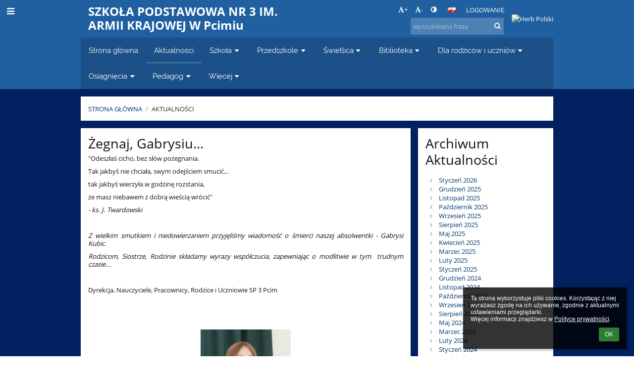

--- FILE ---
content_type: text/html; charset=utf-8
request_url: https://sp3pcim.edupage.org/news/?gtnid=345
body_size: 37410
content:
<!DOCTYPE html>		
			<!--[if lte IE 8]>              <html class="ie8 no-js" lang="pl">     <![endif]-->
			<!--[if IE 9]>					<html class="ie9 no-js" lang="pl">     <![endif]-->
			<!--[if (gt IE 9)|!(IE)]><!-->	<html class="not-ie no-js " lang="pl">  <!--<![endif]-->
			<head>				
						<meta http-equiv="content-type" content="text/html; charset=utf-8">
		<link rel="alternate" type="application/rss+xml" title="RSS" href="/rss/news">
		<link rel="shortcut icon" href="/global/pics/favicon.ico">
		<title>Aktualności | Szkoła Podstawowa Nr 3</title>		
										
				<!-- @edupage70  sp3pcim-->
				
				<link rel="stylesheet" href="/global/pics/css/font-awesome.min.css?v=2e1ba4">
				<link rel="stylesheet" type="text/css" href="/global/pics/css/jquery-ui-1.12.1.css?v=77ad17" />
				<link rel="stylesheet" type="text/css" href="/global/pics/css/edupageDefault.css?v=58f8af"/>	
											
				<script type="text/javascript" src="/global/pics/js/jquery/jquery-3.7.1.min.js?v=20130325"></script>							
			<script type="text/javascript" src="/global/pics/js/jquery/jquery-migrate-3.5.0.min.js?v=20130325"></script>
							<script type="text/javascript" src="/global/pics/js/jquery/jquery-ui-1.12.1.min.js"></script>					<script type="text/javascript" src="/langs/pics/js/lang_pl.js?v=6b4f3d"></script>
					
				<script src="/global/pics/js/edubarUtils.js?v=14079a" type="text/javascript"></script>	
										
						<meta name="viewport" content="width=device-width" />
		<meta name="referrer" content="origin">
		<link rel="stylesheet" href="/skin/pics/css/layoutDefault.css?v=c791e6"><link rel="stylesheet" href="/elearn/pics/skin/css/news.css?v=975084" id="cssFor_news"><link rel="stylesheet" href="/elearn/pics/skin/css/skin.css?v=9a09f7" id="cssFor_skin"><style type="text/css" id="mainCssStyle">
				</style>
		
		<script type="text/javascript" src="/skin/pics/js/skinResponsiveScripts.js?v=8a5495"></script><link href="/global/pics/gfonts/Open_Sans/font.css?v=609110" type="text/css" rel="stylesheet"/><link href="/global/pics/gfonts/Raleway/font.css?v=b889dc" type="text/css" rel="stylesheet"/><link href="/global/pics/gfonts/Roboto/font.css?v=b9f210" type="text/css" rel="stylesheet"/>		<style type="text/css">
			.g_skincolors .asc-dt th, .g_skincolors .asc-dt th a {
				background-color: #004080;
				color: #111111;
			}
			.g_skincolors .asc-dt table tr.rec:nth-child(even) {
				background-color: #ebf5ff;
				color: #111111;
			}
			
			.g_skincolors .asc-dt table tr.rec:nth-child(odd) {
				background-color: #d7ebff;
				color: #111111;
			}
			.g_skincolors table.asc-timetable caption {
				color: #111111;
			}
		</style>
		<link rel="stylesheet" type="text/css" href="/global/pics/css/asc.css?dummy=0a4c0c"><link rel="stylesheet" type="text/css" href="/agenda/pics/css/agenda.css?dummy=8c075d">		<script type="text/javascript">
		if (!String.prototype.includes) {
			document.write('<script type="text/javascript" src="/asc/pics/old-browser-polyfill.js?dummy=d6dcf3"><'+'/script>');
		}
		var ASC=ASC||{};ASC.req_props={"edupage":"sp3pcim","lang":"pl","school_name":"Szkoła Podstawowa Nr 3","school_country":"pl","school_state":"","schoolyear_turnover":"08-01","year_auto":2025,"year_auto_date":"2026-01-17",
"custom_turnover":[],"firstDayOfWeek":1,
"weekendDays":[0,
6],"timezone":"Europe/Warsaw","sort_name_col":"LSF",
"dtFormats":{"date":"dd.mm.yy","time":"24"},"jsmodulemode":"bundled","loggedUser":"",
"loggedUserRights":[]};ASC.bundle_v="4eea05";ASC.edupage="sp3pcim";
ASC.server="edupage70";
ASC.school_name="Szkoła Podstawowa Nr 3";
ASC.lang="pl";
ASC.school_country="pl";
ASC.schoolyear_turnover="08-01";
ASC.sort_name_col="LSF";
ASC.browser="chrome";
ASC.gsechash="00000000";
ASC.firstDayOfWeek=1;
ASC.rtl=function(ltr, rtl){return ltr;};ASC.timezone_isWeekend_day=function(d) {switch(d){case 0:return true;case 6:return true;}return false;};ASC.timezone_firstDayOfWeek=function(){return 1;};		</script>		
					<script type="text/javascript" src="/global/pics/js/bundles/bundle_main.min.js?dummy=14a8ae"></script>
					<script type="text/javascript">
				$j.holdReady(true);
				ASC.requireAsync('/asc/edurequest.js').then(function(){$j.holdReady(false)});
			</script>
									
			</head>		
			<body id="docbody" class="   " data-isLoginSkin="0" data-m="news">
			<div class="topDiv"><div class="edubarMainSkin nowmaxL"><div class="skgd composite sgmain" data-sgid="skin_main" id="skin_main"  data-templateid="skin" data-randid="skin_main-61611">			<ul class="skip-links">
									<li><a href="#skin_FixedHeader_1">Górne menu</a></li>
													<li><a href="#skin_PageContent_1">Zawartość</a></li>
													<li><a href="#skin_Login_1">Logowanie</a></li>
													<li><a href="#skin_LegalInfo_1">Stopka</a></li>
						
			</ul>
			<div class="skgd composite" data-sgid="skin_Div_1" id="skin_Div_1" ><div class="skgd composite" data-sgid="skin_Div_2" id="skin_Div_2" ><div class="skgd composite skgdContainer" data-sgid="skin_Container_1" id="skin_Container_1" ><section class="skgd composite skgdSection visualEdit inlineEditable sgsp" data-sgid="skin_Section_1" id="skin_Section_1" ><ul class="skgd composite fbox responsive" data-sgid="skin_BoxF_1" id="skin_BoxF_1" ><li style="flex:auto 1 1;"  class="compositeInner"><div class="skgd composite" data-sgid="skin_Div_3" id="skin_Div_3" ><a class="skgd composite ihoverable" data-sgid="skin_Link_1" id="skin_Link_1"  href="/"><ul class="skgd composite fbox responsive" data-sgid="skin_BoxF_2" id="skin_BoxF_2" ><li style="flex:auto 0 0;"  class="compositeInner"><img class="skgd skgdLogoImg" data-sgid="skin_Logo_1" id="skin_Logo_1"  src="/photos/partners/ifx1c1a2f09a6827486_eduresized_logo.png" alt="Strona domowa" onerror="this.style.display='none'"></li><li style="flex:auto 1 1;"  class="compositeInner"><div class="skgd composite" data-sgid="skin_Div_4" id="skin_Div_4" ><span class="skgd skgdLogoText" data-sgid="skin_LogoText_1" id="skin_LogoText_1" ><span style="font-size:100%;line-height: 120%;display:inline-block;">SZKOŁA PODSTAWOWA NR 3 IM. ARMII KRAJOWEJ W Pcimiu</span></span></div></li></ul></a></div></li><li style="flex:200px  1 1;"  class="compositeInner"><div class="skgd composite" data-sgid="skin_Div_5" id="skin_Div_5" ><div class="skgd composite" data-sgid="skin_Div_6" id="skin_Div_6" ><div class="skgd skgdLangChooser" data-sgid="skin_LangChooser_1" id="skin_LangChooser_1" >		
			<a title="Wybór języka: Polski (Polish)" class="selectedLang langChooserMenuBtn" role="button" tabindex="0" data-langs="[{&quot;id&quot;:&quot;pl&quot;,&quot;name&quot;:&quot;Polski (Polish)&quot;,&quot;icon&quot;:&quot;\/langs\/pics\/pl.gif?v=3&quot;,&quot;url&quot;:&quot;\/?lang=pl&quot;},{&quot;id&quot;:&quot;en&quot;,&quot;name&quot;:&quot;English&quot;,&quot;icon&quot;:&quot;\/langs\/pics\/en.gif?v=3&quot;,&quot;url&quot;:&quot;\/?lang=en&quot;},{&quot;id&quot;:&quot;de&quot;,&quot;name&quot;:&quot;Deutsch&quot;,&quot;icon&quot;:&quot;\/langs\/pics\/de.gif?v=3&quot;,&quot;url&quot;:&quot;\/?lang=de&quot;},{&quot;id&quot;:&quot;es&quot;,&quot;name&quot;:&quot;Spanish&quot;,&quot;icon&quot;:&quot;\/langs\/pics\/es.gif?v=3&quot;,&quot;url&quot;:&quot;\/?lang=es&quot;}]">
				<span style="background: url('//static.edupage.org/langs/pics/flags.png?v=830941') -48px -100px no-repeat;">
				</span>
				<span class="skgd-eyes-hidden">Polski (Polish)</span>
			</a>
							<div class="skgdMainFontSizes">
					<a class="skgdChangeFontSize" data-change="1" title="Zwiększ rozmiar tekstu" tabindex="0" role="button"><i class="fa  fa-font" aria-label="Zwiększ rozmiar tekstu"></i>+</a>
					<a class="skgdChangeFontSize" data-change="-1" title="Zmniejsz rozmiar tekstu" tabindex="0" role="button"><i class="fa  fa-font" aria-label="Zmniejsz rozmiar tekstu"></i>-</a>

					<a class="skgdChangeFontSize" data-change="contrast" title="Zwiększenie kontrastu" tabindex="0" role="button"><i class="fa fa-adjust" aria-label="Zwiększenie kontrastu"></i></a>
				</div>
				</div><a class="skgd composite ihoverable" data-sgid="skin_Link_2" id="skin_Link_2"  href="/login/">Logowanie</a></div><div class="skgd skgdSearchbox" data-sgid="skin_Searchbox_1" id="skin_Searchbox_1" >		<form action="//sp3pcim.edupage.org/search/" method="get">
			<input type="text" name="q" value="" class="skgdSearchInput" placeholder="wyszukiwana fraza" title="wyszukiwana fraza" aria-label="wyszukiwana fraza"><button type="submit" class="skgdSearchButton" title="Szukaj"><i class="fa fa-fw fa-search" aria-label="Szukaj"></i></button>
				<input type="hidden" name="cx" value="007363575946410195037:6gnn9e1l7ae">
    <input type="hidden" name="cof" value="FORID:11">
    		</form>
		</div></div></li><li style="flex:auto 0 0;"  class="compositeInner"><div class="skgd composite" data-sgid="skin_Div_7" id="skin_Div_7" ><img class="skgd" data-sgid="skin_Image_1" id="skin_Image_1"  src="/global/pics/skins/logo/pl/thumbs/max200x200trifxf2cbfa93bd2b8b70_Godlo.png" alt="Herb Polski"></div></li></ul></section></div></div><ul class="skgd composite" data-sgid="skin_BoxV_1" id="skin_BoxV_1" ><li class="compositeInner"><header class="skgd composite skgdFixedHeader fixedRight" data-sgid="skin_FixedHeader_1" id="skin_FixedHeader_1" ><div class="skgd composite skgdContainer" data-sgid="skin_Container_2" id="skin_Container_2" ><section class="skgd composite skgdSection visualEdit inlineEditable sgsp" data-sgid="skin_Section_2" id="skin_Section_2" ><div class="skgd composite" data-sgid="skin_Div_8" id="skin_Div_8" ><a class="skgd composite ihoverable" data-sgid="skin_Link_3" id="skin_Link_3"  href="/"><ul class="skgd composite fbox responsive" data-sgid="skin_BoxF_3" id="skin_BoxF_3" ><li style="flex:auto 0 0;"  class="compositeInner"><img class="skgd skgdLogoImg" data-sgid="skin_Logo_2" id="skin_Logo_2"  src="/photos/partners/ifx1c1a2f09a6827486_eduresized_logo.png" alt="Strona domowa" onerror="this.style.display='none'"></li><li style="flex:auto 1 1;"  class="compositeInner"><div class="skgd composite" data-sgid="skin_Div_9" id="skin_Div_9" ><span class="skgd skgdLogoText" data-sgid="skin_LogoText_2" id="skin_LogoText_2" ><span style="font-size:100%;line-height: 120%;display:inline-block;">SZKOŁA PODSTAWOWA NR 3 IM. ARMII KRAJOWEJ W Pcimiu</span></span></div></li><li style="flex:auto 0 0;"  class="compositeInner"><div class="skgd composite" data-sgid="skin_Div_10" id="skin_Div_10" ><img class="skgd" data-sgid="skin_Image_2" id="skin_Image_2"  src="/global/pics/skins/logo/pl/thumbs/max200x200trifxf2cbfa93bd2b8b70_Godlo.png" alt="Herb Polski"></div></li></ul></a></div><nav class="skgd menub horizontal side-menu-left" data-sgid="skin_MenuB_1" id="skin_MenuB_1" ><div class="skgdMiniMenu"><ul class="level0"><li class="skgdMenuItem skgdTopMenuItem skgdMiniMenuItem"><a class="skgdMenuItemLink skgdMiniMenuLink" aria-label="Pokaż menu" role="button" title="Pokaż menu" tabindex="0"><i class="fa fa-bars fa-fw" aria-hidden="true"></i></a></li></ul></div><a class="skgdSideMenuOpenBtn" aria-label="Pokaż menu" title="Pokaż menu" tabindex="0"  role="button"><i class="fa fa-bars fa-fw" aria-hidden="true"></i></a><ul class="level0 skgdFullMenu"><li class="skgdMenuItem skgdTopMenuItem"><a class="skgdMenuItemLink"  tabindex="0" role="button" href="/?">Strona główna</a></li><li class="skgdMenuItem skgdTopMenuItem selected"><a class="skgdMenuItemLink"  tabindex="0" role="button" href="/news/">Aktualności</a></li><li class="skgdMenuItem skgdTopMenuItem hasSubmenu"><a class="skgdMenuItemLink"  tabindex="0" role="button" aria-expanded="false" aria-controls="skin_MenuB_1_sm2" >Szkoła<i class="fa fa-caret-down fa-fw" aria-label="This item has submenu" role="img"></i></a><div class="skgdSubmenuDiv skgdSubmenuDiv2" id="skin_MenuB_1_sm2"><div class="submenuContent withImage modCount12"><ul class="level1 modCount12"><li class="skgdSubmenuItem"><a class="skgdSubmenuItemLink withIcon" href="/a/o-szkole"><i class="fa fa-caret-right fa-fw" aria-hidden="true" role="img"></i><span class="fn">O szkole</span></a></li><li class="skgdSubmenuItem"><a class="skgdSubmenuItemLink withIcon" href="/privacy/"><i class="fa fa-caret-right fa-fw" aria-hidden="true" role="img"></i><span class="fn">Polityka prywatności</span></a></li><li class="skgdSubmenuItem"><a class="skgdSubmenuItemLink withIcon" href="/map/"><i class="fa fa-caret-right fa-fw" aria-hidden="true" role="img"></i><span class="fn">Mapa</span></a></li><li class="skgdSubmenuItem"><a class="skgdSubmenuItemLink withIcon" href="/contact/"><i class="fa fa-caret-right fa-fw" aria-hidden="true" role="img"></i><span class="fn">Kontakt</span></a></li><li class="skgdSubmenuItem"><a class="skgdSubmenuItemLink withIcon" href="/a/organizacja"><i class="fa fa-caret-right fa-fw" aria-hidden="true" role="img"></i><span class="fn">Organizacja</span></a></li><li class="skgdSubmenuItem"><a class="skgdSubmenuItemLink withIcon" href="/a/kronika"><i class="fa fa-caret-right fa-fw" aria-hidden="true" role="img"></i><span class="fn">Kronika</span></a></li><li class="skgdSubmenuItem"><a class="skgdSubmenuItemLink withIcon" href="/a/nauczyciele-1"><i class="fa fa-caret-right fa-fw" aria-hidden="true" role="img"></i><span class="fn">Nauczyciele</span></a></li><li class="skgdSubmenuItem"><a class="skgdSubmenuItemLink withIcon" href="/a/patron"><i class="fa fa-caret-right fa-fw" aria-hidden="true" role="img"></i><span class="fn">Patron</span></a></li><li class="skgdSubmenuItem"><a class="skgdSubmenuItemLink withIcon" href="/a/dokumenty"><i class="fa fa-caret-right fa-fw" aria-hidden="true" role="img"></i><span class="fn">Dokumenty</span></a></li><li class="skgdSubmenuItem"><a class="skgdSubmenuItemLink withIcon" href="/a/absolwenci"><i class="fa fa-caret-right fa-fw" aria-hidden="true" role="img"></i><span class="fn">Absolwenci</span></a></li><li class="skgdSubmenuItem"><a class="skgdSubmenuItemLink withIcon" href="/a/rodo"><i class="fa fa-caret-right fa-fw" aria-hidden="true" role="img"></i><span class="fn">RODO</span></a></li><li class="skgdSubmenuItem"><a class="skgdSubmenuItemLink withIcon" href="/a/deklaracja-dostepnosci-2"><i class="fa fa-caret-right fa-fw" aria-hidden="true" role="img"></i><span class="fn">Deklaracja dostępności</span></a></li></ul></div><div class="submenuImage"><img src="/global/pics/skins/slide/thumbs/fill320x320trslide103.jpg" alt="" aria-hidden="true"></div><div style="clear:both"></div></div></li><li class="skgdMenuItem skgdTopMenuItem hasSubmenu"><a class="skgdMenuItemLink"  tabindex="0" role="button" aria-expanded="false" aria-controls="skin_MenuB_1_sm3" >Przedszkole<i class="fa fa-caret-down fa-fw" aria-label="This item has submenu" role="img"></i></a><div class="skgdSubmenuDiv skgdSubmenuDiv2" id="skin_MenuB_1_sm3"><div class="submenuContent withImage modCount5"><ul class="level1 modCount5"><li class="skgdSubmenuItem"><a class="skgdSubmenuItemLink withIcon" href="/a/aktualnosci-1"><i class="fa fa-caret-right fa-fw" aria-hidden="true" role="img"></i><span class="fn">Aktualności</span></a></li><li class="skgdSubmenuItem"><a class="skgdSubmenuItemLink withIcon" href="/a/informacje"><i class="fa fa-caret-right fa-fw" aria-hidden="true" role="img"></i><span class="fn">Informacje</span></a></li><li class="skgdSubmenuItem"><a class="skgdSubmenuItemLink withIcon" href="/a/dla-rodzicow-2"><i class="fa fa-caret-right fa-fw" aria-hidden="true" role="img"></i><span class="fn">Dla rodziców</span></a></li><li class="skgdSubmenuItem"><a class="skgdSubmenuItemLink withIcon" href="/a/konkursy"><i class="fa fa-caret-right fa-fw" aria-hidden="true" role="img"></i><span class="fn">Konkursy</span></a></li><li class="skgdSubmenuItem"><a class="skgdSubmenuItemLink withIcon" href="/a/dokumenty-1"><i class="fa fa-caret-right fa-fw" aria-hidden="true" role="img"></i><span class="fn">Dokumenty</span></a></li></ul></div><div class="submenuImage"><img src="/global/pics/skins/slide/thumbs/fill320x320trslide101.jpg" alt="" aria-hidden="true"></div><div style="clear:both"></div></div></li><li class="skgdMenuItem skgdTopMenuItem hasSubmenu"><a class="skgdMenuItemLink"  tabindex="0" role="button" aria-expanded="false" aria-controls="skin_MenuB_1_sm4" >Świetlica<i class="fa fa-caret-down fa-fw" aria-label="This item has submenu" role="img"></i></a><div class="skgdSubmenuDiv skgdSubmenuDiv2" id="skin_MenuB_1_sm4"><div class="submenuContent withImage modCount2"><ul class="level1 modCount2"><li class="skgdSubmenuItem"><a class="skgdSubmenuItemLink withIcon" href="/a/informacje-2"><i class="fa fa-caret-right fa-fw" aria-hidden="true" role="img"></i><span class="fn">Informacje</span></a></li><li class="skgdSubmenuItem"><a class="skgdSubmenuItemLink withIcon" href="/a/rozklad-busow"><i class="fa fa-caret-right fa-fw" aria-hidden="true" role="img"></i><span class="fn">Rozkład busów</span></a></li></ul></div><div class="submenuImage"><img src="/global/pics/skins/slide/thumbs/fill320x320trslide102.jpg" alt="" aria-hidden="true"></div><div style="clear:both"></div></div></li><li class="skgdMenuItem skgdTopMenuItem hasSubmenu"><a class="skgdMenuItemLink"  tabindex="0" role="button" aria-expanded="false" aria-controls="skin_MenuB_1_sm5" >Biblioteka<i class="fa fa-caret-down fa-fw" aria-label="This item has submenu" role="img"></i></a><div class="skgdSubmenuDiv skgdSubmenuDiv2" id="skin_MenuB_1_sm5"><div class="submenuContent withImage modCount3"><ul class="level1 modCount3"><li class="skgdSubmenuItem"><a class="skgdSubmenuItemLink withIcon" href="/a/informacje-1"><i class="fa fa-caret-right fa-fw" aria-hidden="true" role="img"></i><span class="fn">Informacje</span></a></li><li class="skgdSubmenuItem"><a class="skgdSubmenuItemLink withIcon" href="/a/aktualnosci-3"><i class="fa fa-caret-right fa-fw" aria-hidden="true" role="img"></i><span class="fn">Aktualności</span></a></li><li class="skgdSubmenuItem"><a class="skgdSubmenuItemLink withIcon" href="/a/lektury"><i class="fa fa-caret-right fa-fw" aria-hidden="true" role="img"></i><span class="fn">Lektury</span></a></li></ul></div><div class="submenuImage"><img src="/global/pics/skins/slide/thumbs/fill320x320trslide103.jpg" alt="" aria-hidden="true"></div><div style="clear:both"></div></div></li><li class="skgdMenuItem skgdTopMenuItem hasSubmenu"><a class="skgdMenuItemLink"  tabindex="0" role="button" aria-expanded="false" aria-controls="skin_MenuB_1_sm6" >Dla rodziców i uczniów<i class="fa fa-caret-down fa-fw" aria-label="This item has submenu" role="img"></i></a><div class="skgdSubmenuDiv skgdSubmenuDiv2" id="skin_MenuB_1_sm6"><div class="submenuContent withImage modCount13"><ul class="level1 modCount13"><li class="skgdSubmenuItem"><a class="skgdSubmenuItemLink withIcon" href="/exam/"><i class="fa fa-caret-right fa-fw" aria-hidden="true" role="img"></i><span class="fn">Sprawdziany / zadania</span></a></li><li class="skgdSubmenuItem"><a class="skgdSubmenuItemLink withIcon" href="/timetable/"><i class="fa fa-caret-right fa-fw" aria-hidden="true" role="img"></i><span class="fn">Plan lekcji</span></a></li><li class="skgdSubmenuItem"><a class="skgdSubmenuItemLink withIcon" href="/subjects/"><i class="fa fa-caret-right fa-fw" aria-hidden="true" role="img"></i><span class="fn">Przedmioty</span></a></li><li class="skgdSubmenuItem"><a class="skgdSubmenuItemLink withIcon" href="/a/rekrutacja"><i class="fa fa-caret-right fa-fw" aria-hidden="true" role="img"></i><span class="fn">Rekrutacja</span></a></li><li class="skgdSubmenuItem"><a class="skgdSubmenuItemLink withIcon" href="/a/podreczniki-szkolne"><i class="fa fa-caret-right fa-fw" aria-hidden="true" role="img"></i><span class="fn">Podręczniki szkolne</span></a></li><li class="skgdSubmenuItem"><a class="skgdSubmenuItemLink withIcon" href="/a/stolowka"><i class="fa fa-caret-right fa-fw" aria-hidden="true" role="img"></i><span class="fn">Stołówka</span></a></li><li class="skgdSubmenuItem"><a class="skgdSubmenuItemLink withIcon" href="/a/samorzad-uczniowski"><i class="fa fa-caret-right fa-fw" aria-hidden="true" role="img"></i><span class="fn">Samorząd uczniowski</span></a></li><li class="skgdSubmenuItem"><a class="skgdSubmenuItemLink withIcon" href="/a/wypoczynek-letni"><i class="fa fa-caret-right fa-fw" aria-hidden="true" role="img"></i><span class="fn">Wypoczynek letni</span></a></li><li class="skgdSubmenuItem"><a class="skgdSubmenuItemLink withIcon" href="/a/rada-rodzicow"><i class="fa fa-caret-right fa-fw" aria-hidden="true" role="img"></i><span class="fn">Rada rodziców</span></a></li><li class="skgdSubmenuItem"><a class="skgdSubmenuItemLink withIcon" href="/a/kalendarz-szkolny"><i class="fa fa-caret-right fa-fw" aria-hidden="true" role="img"></i><span class="fn">Kalendarz szkolny</span></a></li><li class="skgdSubmenuItem"><a class="skgdSubmenuItemLink withIcon" href="/a/wymagania-na-oceny-20252026"><i class="fa fa-caret-right fa-fw" aria-hidden="true" role="img"></i><span class="fn">Wymagania na oceny 2025/2026</span></a></li><li class="skgdSubmenuItem"><a class="skgdSubmenuItemLink withIcon" href="/a/do-pobrania"><i class="fa fa-caret-right fa-fw" aria-hidden="true" role="img"></i><span class="fn">Do pobrania</span></a></li><li class="skgdSubmenuItem"><a class="skgdSubmenuItemLink withIcon" href="/a/polisa-ubezpieczeniowa"><i class="fa fa-caret-right fa-fw" aria-hidden="true" role="img"></i><span class="fn">Polisa ubezpieczeniowa</span></a></li></ul></div><div class="submenuImage"><img src="/global/pics/skins/slide/thumbs/fill320x320trslide101.jpg" alt="" aria-hidden="true"></div><div style="clear:both"></div></div></li><li class="skgdMenuItem skgdTopMenuItem hasSubmenu"><a class="skgdMenuItemLink"  tabindex="0" role="button" aria-expanded="false" aria-controls="skin_MenuB_1_sm7" >Osiągnięcia<i class="fa fa-caret-down fa-fw" aria-label="This item has submenu" role="img"></i></a><div class="skgdSubmenuDiv skgdSubmenuDiv2" id="skin_MenuB_1_sm7"><div class="submenuContent withImage modCount3"><ul class="level1 modCount3"><li class="skgdSubmenuItem"><a class="skgdSubmenuItemLink withIcon" href="/a/projekty"><i class="fa fa-caret-right fa-fw" aria-hidden="true" role="img"></i><span class="fn">Projekty</span></a></li><li class="skgdSubmenuItem"><a class="skgdSubmenuItemLink withIcon" href="/a/konkursy-1"><i class="fa fa-caret-right fa-fw" aria-hidden="true" role="img"></i><span class="fn">Konkursy</span></a></li><li class="skgdSubmenuItem"><a class="skgdSubmenuItemLink withIcon" href="/a/tworczosc-dzieci"><i class="fa fa-caret-right fa-fw" aria-hidden="true" role="img"></i><span class="fn">Twórczość dzieci</span></a></li></ul></div><div class="submenuImage"><img src="/global/pics/skins/slide/thumbs/fill320x320trslide102.jpg" alt="" aria-hidden="true"></div><div style="clear:both"></div></div></li><li class="skgdMenuItem skgdTopMenuItem hasSubmenu"><a class="skgdMenuItemLink"  tabindex="0" role="button" aria-expanded="false" aria-controls="skin_MenuB_1_sm8" >Pedagog<i class="fa fa-caret-down fa-fw" aria-label="This item has submenu" role="img"></i></a><div class="skgdSubmenuDiv skgdSubmenuDiv2" id="skin_MenuB_1_sm8"><div class="submenuContent withImage modCount5"><ul class="level1 modCount5"><li class="skgdSubmenuItem"><a class="skgdSubmenuItemLink withIcon" href="/a/godziny-pracy"><i class="fa fa-caret-right fa-fw" aria-hidden="true" role="img"></i><span class="fn">Godziny pracy</span></a></li><li class="skgdSubmenuItem"><a class="skgdSubmenuItemLink withIcon" href="/a/dla-rodzicow-1"><i class="fa fa-caret-right fa-fw" aria-hidden="true" role="img"></i><span class="fn">Dla rodziców</span></a></li><li class="skgdSubmenuItem"><a class="skgdSubmenuItemLink withIcon" href="/a/dla-uczniow"><i class="fa fa-caret-right fa-fw" aria-hidden="true" role="img"></i><span class="fn">Dla uczniów</span></a></li><li class="skgdSubmenuItem"><a class="skgdSubmenuItemLink withIcon" href="/a/programy-akcje-i-kampanie-archiwum"><i class="fa fa-caret-right fa-fw" aria-hidden="true" role="img"></i><span class="fn">Programy, akcje i kampanie- archiwum</span></a></li><li class="skgdSubmenuItem"><a class="skgdSubmenuItemLink withIcon" href="/a/programy-akcje-i-kampanie-20252026"><i class="fa fa-caret-right fa-fw" aria-hidden="true" role="img"></i><span class="fn">Programy, akcje i kampanie 2025/2026</span></a></li></ul></div><div class="submenuImage"><img src="/global/pics/skins/slide/thumbs/fill320x320trslide103.jpg" alt="" aria-hidden="true"></div><div style="clear:both"></div></div></li><li class="skgdMenuItem skgdTopMenuItem hasSubmenu"><a class="skgdMenuItemLink"  tabindex="0" role="button" aria-expanded="false" aria-controls="skin_MenuB_1_sm9" >Więcej<i class="fa fa-caret-down fa-fw" aria-label="This item has submenu" role="img"></i></a><div class="skgdSubmenuDiv skgdSubmenuDiv2" id="skin_MenuB_1_sm9"><div class="submenuContent withImage modCount9"><ul class="level1 modCount9"><li class="skgdSubmenuItem"><a class="skgdSubmenuItemLink skgdSubmenuTitle " role="button"><span class="fn">ERASMUS+</span></a><ul class="level2 modCount4"><li class="skgdSubmenuItem"><a class="skgdSubmenuItemLink withIcon" href="/a/w-europejskim-edukacyjnym"><i class="fa fa-caret-right fa-fw" aria-hidden="true" role="img"></i><span class="fn">W europejskim edukacyjnym</span></a></li><li class="skgdSubmenuItem"><a class="skgdSubmenuItemLink withIcon" href="/a/europa-dla-aktywnych"><i class="fa fa-caret-right fa-fw" aria-hidden="true" role="img"></i><span class="fn">Europa dla aktywnych,</span></a></li><li class="skgdSubmenuItem"><a class="skgdSubmenuItemLink withIcon" href="/a/pora-na-e-edukatora"><i class="fa fa-caret-right fa-fw" aria-hidden="true" role="img"></i><span class="fn">Pora na E-Edukatora</span></a></li><li class="skgdSubmenuItem"><a class="skgdSubmenuItemLink withIcon" href="/a/empower-your-mind"><i class="fa fa-caret-right fa-fw" aria-hidden="true" role="img"></i><span class="fn">Empower your mind</span></a></li></ul></li><li class="skgdSubmenuItem"><a class="skgdSubmenuItemLink skgdSubmenuTitle " role="button"><span class="fn">Wolontariat</span></a><ul class="level2 modCount2"><li class="skgdSubmenuItem"><a class="skgdSubmenuItemLink withIcon" href="/a/szkolne-kolo-caritas"><i class="fa fa-caret-right fa-fw" aria-hidden="true" role="img"></i><span class="fn">Szkolne Koło Caritas</span></a></li><li class="skgdSubmenuItem"><a class="skgdSubmenuItemLink withIcon" href="/a/unicef"><i class="fa fa-caret-right fa-fw" aria-hidden="true" role="img"></i><span class="fn">Unicef</span></a></li></ul></li><li class="skgdSubmenuItem"><a class="skgdSubmenuItemLink skgdSubmenuTitle " role="button"><span class="fn">ETwinning</span></a><ul class="level2 modCount13"><li class="skgdSubmenuItem"><a class="skgdSubmenuItemLink withIcon" href="/a/aktualnosci-2"><i class="fa fa-caret-right fa-fw" aria-hidden="true" role="img"></i><span class="fn">Aktualności</span></a></li><li class="skgdSubmenuItem"><a class="skgdSubmenuItemLink withIcon" href="/a/it-is-time-for-aeroaction"><i class="fa fa-caret-right fa-fw" aria-hidden="true" role="img"></i><span class="fn">It is time for AeroAction</span></a></li><li class="skgdSubmenuItem"><a class="skgdSubmenuItemLink withIcon" href="/a/plant-your-tree-help"><i class="fa fa-caret-right fa-fw" aria-hidden="true" role="img"></i><span class="fn">Plant Your Tree. Help</span></a></li><li class="skgdSubmenuItem"><a class="skgdSubmenuItemLink withIcon" href="/a/spring-where-are-you"><i class="fa fa-caret-right fa-fw" aria-hidden="true" role="img"></i><span class="fn">Spring where are you?</span></a></li><li class="skgdSubmenuItem"><a class="skgdSubmenuItemLink withIcon" href="/a/christmas-cards"><i class="fa fa-caret-right fa-fw" aria-hidden="true" role="img"></i><span class="fn">Christmas cards</span></a></li><li class="skgdSubmenuItem"><a class="skgdSubmenuItemLink withIcon" href="/a/splatter-of-the-mind"><i class="fa fa-caret-right fa-fw" aria-hidden="true" role="img"></i><span class="fn">Splatter of the Mind</span></a></li><li class="skgdSubmenuItem"><a class="skgdSubmenuItemLink withIcon" href="/a/dzien-kolorowej-skarpetki"><i class="fa fa-caret-right fa-fw" aria-hidden="true" role="img"></i><span class="fn">Dzień kolorowej skarpetki</span></a></li><li class="skgdSubmenuItem"><a class="skgdSubmenuItemLink withIcon" href="/a/wiosenne-opowiesci"><i class="fa fa-caret-right fa-fw" aria-hidden="true" role="img"></i><span class="fn">Wiosenne opowieści</span></a></li><li class="skgdSubmenuItem"><a class="skgdSubmenuItemLink withIcon" href="/a/wiosna-wsrod-ptakow"><i class="fa fa-caret-right fa-fw" aria-hidden="true" role="img"></i><span class="fn">Wiosna wsród ptaków</span></a></li><li class="skgdSubmenuItem"><a class="skgdSubmenuItemLink withIcon" href="/a/learning-about-christmas"><i class="fa fa-caret-right fa-fw" aria-hidden="true" role="img"></i><span class="fn">Learning About Christmas</span></a></li><li class="skgdSubmenuItem"><a class="skgdSubmenuItemLink withIcon" href="/a/merry-christmas-and"><i class="fa fa-caret-right fa-fw" aria-hidden="true" role="img"></i><span class="fn">Merry Christmas and</span></a></li><li class="skgdSubmenuItem"><a class="skgdSubmenuItemLink withIcon" href="/a/be-a-sport"><i class="fa fa-caret-right fa-fw" aria-hidden="true" role="img"></i><span class="fn">Be a Sport</span></a></li><li class="skgdSubmenuItem"><a class="skgdSubmenuItemLink withIcon" href="/a/discovery-of-the-mind"><i class="fa fa-caret-right fa-fw" aria-hidden="true" role="img"></i><span class="fn">Discovery of the Mind</span></a></li></ul></li><li class="skgdSubmenuItem"><a class="skgdSubmenuItemLink withIcon" href="/album/"><i class="fa fa-caret-right fa-fw" aria-hidden="true" role="img"></i><span class="fn">Album fotograficzny</span></a></li><li class="skgdSubmenuItem"><a class="skgdSubmenuItemLink withIcon" href="/diplomy/"><i class="fa fa-caret-right fa-fw" aria-hidden="true" role="img"></i><span class="fn">Dyplomy</span></a></li><li class="skgdSubmenuItem"><a class="skgdSubmenuItemLink withIcon" href="/a/deklaracja-dostepnosci-1"><i class="fa fa-caret-right fa-fw" aria-hidden="true" role="img"></i><span class="fn">Deklaracja dostępności</span></a></li><li class="skgdSubmenuItem"><a class="skgdSubmenuItemLink withIcon" href="/mobile/info.php"><i class="fa fa-caret-right fa-fw" aria-hidden="true" role="img"></i><span class="fn">Verzia pre mobily</span></a></li><li class="skgdSubmenuItem"><a class="skgdSubmenuItemLink withIcon" href="/login/"><i class="fa fa-caret-right fa-fw" aria-hidden="true" role="img"></i><span class="fn">Logowanie</span></a></li><li class="skgdSubmenuItem"><a class="skgdSubmenuItemLink withIcon" href="/register/"><i class="fa fa-caret-right fa-fw" aria-hidden="true" role="img"></i><span class="fn">Zgłoszenie</span></a></li></ul></div><div class="submenuImage"><img src="/global/pics/skins/slide/thumbs/fill320x320trslide101.jpg" alt="" aria-hidden="true"></div><div style="clear:both"></div></div></li></ul>		<script type="text/javascript">
			$j('#skin_MenuB_1').responsiveMenuSkinGadget({"editable":false});
		</script></nav></section></div></header></li></ul></div><div class="skgd composite" data-sgid="skin_Div_11" id="skin_Div_11" ><div class="skgd composite skgdContainer" data-sgid="skin_Container_3" id="skin_Container_3" ><header class="skgd composite skgdModHeader" data-sgid="skin_ModuleHeader_1" id="skin_ModuleHeader_1" ><section class="skgd composite skgdSection visualEdit inlineEditable sgsp" data-sgid="skin_Section_3" id="skin_Section_3" ><div class="skgd composite skgdSkb skb_skin0" data-sgid="skin_StyledBox_1" id="skin_StyledBox_1" ><ul class="skgd composite skgdList responsive skgdBreadcrumb" data-sgid="skin_Breadcrumb_1" id="skin_Breadcrumb_1" ><li class="skgd skgdli-skin_ListItem_1-skin_ListItem_1 composite skgdLi" data-sgid="skin_ListItem_1-88b3725cb8a379757bf303f2ab477f0fa56905b8" id="skin_ListItem_1-88b3725cb8a379757bf303f2ab477f0fa56905b8"  data-listItemId="home0"><a class="skgd skgdli-skin_ListItem_1-skin_Link_4 composite ihoverable" data-sgid="skin_Link_4-88b3725cb8a379757bf303f2ab477f0fa56905b8" id="skin_Link_4-88b3725cb8a379757bf303f2ab477f0fa56905b8"  href="/?">Strona główna</a></li><li class="skgd skgdli-skin_ListItem_2-skin_ListItem_2 composite skgdLi" data-sgid="skin_ListItem_2-3024fe36afc91d25f1db4032577e9de276614c62" id="skin_ListItem_2-3024fe36afc91d25f1db4032577e9de276614c62"  data-listItemId="sep1"><div class="skgd skgdli-skin_ListItem_2-skin_Text_1" data-sgid="skin_Text_1-3024fe36afc91d25f1db4032577e9de276614c62" id="skin_Text_1-3024fe36afc91d25f1db4032577e9de276614c62" >/</div></li><li class="skgd skgdli-skin_ListItem_1-skin_ListItem_1 composite skgdLi itemSelected" data-sgid="skin_ListItem_1-37ad44a8102e055b43a46422a7ea8cef5bea279c" id="skin_ListItem_1-37ad44a8102e055b43a46422a7ea8cef5bea279c"  data-listItemId="news1"><a class="skgd skgdli-skin_ListItem_1-skin_Link_4 composite ihoverable" data-sgid="skin_Link_4-37ad44a8102e055b43a46422a7ea8cef5bea279c" id="skin_Link_4-37ad44a8102e055b43a46422a7ea8cef5bea279c"  href="/news/">Aktualności</a></li></ul></div></section></header><div class="skgd" data-sgid="skin_PageContent_1" id="skin_PageContent_1" ><main class="skgd composite sgmain maing sgspne" data-sgid="news_main" id="news_main"  data-templateid="news" data-randid="news_main-68361"><h1 class="skgdMainHeading">Aktualności</h1><ul class="skgd composite hbox responsive valign-top" data-sgid="news_BoxH_1" id="news_BoxH_1" ><li style="width:71.43%;"  class="compositeInner"><section class="skgd composite skgdSubpageContent" data-sgid="news_SubpageContent_1" id="news_SubpageContent_1" ><ul class="skgd composite sgbox sgsp skgdSectionGroup skgdListH1 responsive" data-sgid="news_SectionGroup_1" id="news_SectionGroup_1" ><li class="compositeInner skgdListLi" style=""><section class="skgd composite skgdSection visualEdit inlineEditable sgsp" data-sgid="news_Section_1" id="news_Section_1" ><ul class="skgd composite skgdList responsive skgdNews" data-sgid="news_News_1" id="news_News_1" ><li class="skgd skgdli-news_ListItem_1-news_ListItem_1 composite skgdLi" data-sgid="news_ListItem_1-c415505dca69be631ca5d391b3ccd2b44b52d017" id="news_ListItem_1-c415505dca69be631ca5d391b3ccd2b44b52d017"  data-listItemId="342"><div class="skgd skgdli-news_ListItem_1-news_StyledBox_1 composite skgdSkb skb_skin1" data-sgid="news_StyledBox_1-c415505dca69be631ca5d391b3ccd2b44b52d017" id="news_StyledBox_1-c415505dca69be631ca5d391b3ccd2b44b52d017" ><ul class="skgd skgdli-news_ListItem_1-news_BoxH_2 composite hbox responsive500 skgdBoxHNewsOverride valign-top" data-sgid="news_BoxH_2-c415505dca69be631ca5d391b3ccd2b44b52d017" id="news_BoxH_2-c415505dca69be631ca5d391b3ccd2b44b52d017" ><li class="compositeInner"></li><li style="width:100.00%;"  class="compositeInner"><ul class="skgd skgdli-news_ListItem_1-news_BoxV_1 composite" data-sgid="news_BoxV_1-c415505dca69be631ca5d391b3ccd2b44b52d017" id="news_BoxV_1-c415505dca69be631ca5d391b3ccd2b44b52d017" style="margin-left:0;padding-left:0" ><li class="compositeInner"><h2 class="skgd skgdli-news_ListItem_1-news_DFHeading_1" data-sgid="news_DFHeading_1-c415505dca69be631ca5d391b3ccd2b44b52d017" id="news_DFHeading_1-c415505dca69be631ca5d391b3ccd2b44b52d017" >Żegnaj, Gabrysiu...</h2></li><li class="compositeInner"><div class="skgd skgdli-news_ListItem_1-news_DFHtml_1 plainText skgdFullTextFull" data-sgid="news_DFHtml_1-c415505dca69be631ca5d391b3ccd2b44b52d017" id="news_DFHtml_1-c415505dca69be631ca5d391b3ccd2b44b52d017" ><div class="plainText"><div class="erte erte-main" data-id="rtew12"><div class="erte erte-section" data-id="rtew13"><div class="erte-section-inner"><div class="erte erte-columns" data-id="rtew14"><div class="erte erte-col erte-cell" data-id="rtew15"><div class="erte erte-text erte-content" data-id="rtew16"><div class="erte-text-inner"><p class=""><span><span><span>"Odeszłaś cicho, bez&nbsp;słów pożegnania.</span></span></span></p>

<p class=""><span><span><span>Tak jakbyś nie chciała, swym odejściem smucić...</span></span></span></p>

<p class=""><span><span><span>tak jakbyś wierzyła w godzinę rozstania,</span></span></span></p>

<p class=""><span><span><span>że masz niebawem z&nbsp;dobrą wieścią wrócić"</span></span></span></p>

<p class=""><span><span><em><span><span>- ks. J. Twardowski</span></span></em></span></span></p>

<p class="">&nbsp;</p>

<p class=""><em id="">Z wielkim smutkiem i&nbsp;niedowierzaniem przyjęliśmy wiadomość o&nbsp;śmierci naszej absolwentki - Gabrysi Kubic.</em></p>

<p class=""><em id="">Rodzicom, Siostrze, Rodzinie składamy wyrazy współczucia, zapewniając o&nbsp;modlitwie w tym&nbsp; trudnym czasie...</em></p>

<p class="">&nbsp;</p>

<p class="">Dyrekcja, Nauczyciele, Pracownicy, Rodzice i&nbsp;Uczniowie SP 3 Pcim</p>

<p class="">&nbsp;</p>

<p>&nbsp;</p>
</div></div></div></div><div class="erte erte-columns" data-id="rtew17"><div class="erte erte-col erte-cell" data-id="rtew18"><div class="erte erte-photos erte-content" data-id="rtew19"><div class="erte-photos-inner"><div class="erte-photos-item erte-photos-item-active edupage-gallery-link " data-albumid="album" data-dirid="82" data-id="imgf03b1bd244187a6811e2396cb17a8b.jpg" style="flex:100.00% 36 36"><div class="erte-photos-item-inner"><img src="//cloud-b.edupage.org/cloud?z%3AZU3diDS18BwTrP4CpUqs0WBuiZxc%2FdMXQbwjXXMMfmR%2BIkZoDtyIpaEVzzo50b1h" alt=""></div></div></div></div></div></div><div class="erte erte-columns" data-id="rtew20"><div class="erte erte-col erte-cell" data-id="rtew21"><div class="erte erte-text erte-content erte-text-empty" data-id="rtew22"><div class="erte-text-inner"></div></div></div></div></div></div></div></div></div></li><li class="compositeInner"><div class="skgd skgdli-news_ListItem_1-news_Div_2 composite" data-sgid="news_Div_2-c415505dca69be631ca5d391b3ccd2b44b52d017" id="news_Div_2-c415505dca69be631ca5d391b3ccd2b44b52d017" ><a class="skgd skgdli-news_ListItem_1-news_DFButton_1 skgdButton linkButton hidden" data-sgid="news_DFButton_1-c415505dca69be631ca5d391b3ccd2b44b52d017" id="news_DFButton_1-c415505dca69be631ca5d391b3ccd2b44b52d017"  role="button"><span class="skgd-eyes-hidden">Żegnaj, Gabrysiu...: </span>Czytaj więcej</a></div></li></ul></li></ul></div></li><li class="skgd skgdli-news_ListItem_1-news_ListItem_1 composite skgdLi" data-sgid="news_ListItem_1-90af7edbfd8a161a7f711504a114aaf5bf597f9f" id="news_ListItem_1-90af7edbfd8a161a7f711504a114aaf5bf597f9f"  data-listItemId="355"><div class="skgd skgdli-news_ListItem_1-news_StyledBox_1 composite skgdSkb skb_skin1" data-sgid="news_StyledBox_1-90af7edbfd8a161a7f711504a114aaf5bf597f9f" id="news_StyledBox_1-90af7edbfd8a161a7f711504a114aaf5bf597f9f" ><ul class="skgd skgdli-news_ListItem_1-news_BoxH_2 composite hbox responsive500 skgdBoxHNewsOverride valign-top" data-sgid="news_BoxH_2-90af7edbfd8a161a7f711504a114aaf5bf597f9f" id="news_BoxH_2-90af7edbfd8a161a7f711504a114aaf5bf597f9f" ><li class="compositeInner"></li><li style="width:100.00%;"  class="compositeInner"><ul class="skgd skgdli-news_ListItem_1-news_BoxV_1 composite" data-sgid="news_BoxV_1-90af7edbfd8a161a7f711504a114aaf5bf597f9f" id="news_BoxV_1-90af7edbfd8a161a7f711504a114aaf5bf597f9f" style="margin-left:0;padding-left:0" ><li class="compositeInner"><h2 class="skgd skgdli-news_ListItem_1-news_DFHeading_1" data-sgid="news_DFHeading_1-90af7edbfd8a161a7f711504a114aaf5bf597f9f" id="news_DFHeading_1-90af7edbfd8a161a7f711504a114aaf5bf597f9f" >Małopolski Zlot Szlakami Walk Partyzanckich – Sucha Polana</h2></li><li class="compositeInner"><div class="skgd skgdli-news_ListItem_1-news_DFHtml_1 plainText skgdFullTextFull" data-sgid="news_DFHtml_1-90af7edbfd8a161a7f711504a114aaf5bf597f9f" id="news_DFHtml_1-90af7edbfd8a161a7f711504a114aaf5bf597f9f" ><div class="plainText"><div class="erte erte-main" data-id="rtew1"><div class="erte erte-section" data-id="rtew2"><div class="erte-section-inner"><div class="erte erte-columns" data-id="rtew3"><div class="erte erte-col erte-cell" data-id="rtew4"><div class="erte erte-text erte-content" data-id="rtew7"><div class="erte-text-inner"><p style="text-align:justify" class="">16 września 2023r. uczniowie naszej szkoły pod&nbsp;opieką nauczycieli uczestniczyli w&nbsp; XXXIII Małopolskim Zlocie Szlakami Walk Partyzanckich na&nbsp;Suchej Polanie upamiętniając 79&nbsp;rocznicę utworzenia Rzeczpospolitej Raciechowickiej, zwycięskiej Bitwy pod&nbsp;Łysiną oraz tragicznych pacyfikacji Lipnika i&nbsp;Wiśniowej.</p>

<p style="text-align:justify" class="">„Zlot jest okazją do&nbsp;uroczystego uczczenia pamięci o&nbsp;żołnierzach Polskiego Państwa Podziemnego walczących podczas II Wojny Światowej w szeregach Armii Krajowej oraz batalionów Chłopskich. Jest to też okazja do&nbsp;przypomnienia, jaką ofiarę złożył naród polski z&nbsp;niewinnych obywateli podczas bestialskich pacyfikacji miast i&nbsp;wsi przez niemieckich okupantów.”</p>

<p style="text-align:justify" class="">Przedstawiciele szkoły brali dział w uroczystej polowej Mszy św. w intencji partyzantów i&nbsp;poległych za&nbsp;Ojczyznę z&nbsp;udziałem pocztów sztandarowych, a&nbsp;następnie Apelu Poległych, złożeniu wieńców i&nbsp;zniczy pod&nbsp;Pomnikiem, rekonstrukcji historycznej bitwy partyzanckiej.</p>

<p style="text-align:justify" class="">&nbsp;</p>

<p style="text-align:right" class="">Agnieszka Marszalik</p>

<p style="text-align:right">Monika Wątor</p>
</div></div></div></div><div class="erte erte-columns" data-id="rtew5"><div class="erte erte-col erte-cell" data-id="rtew6"><div class="erte erte-photos erte-content" data-id="rtew8"><div class="erte-photos-inner"><div class="erte-photos-item erte-photos-item-active edupage-gallery-link " data-albumid="album" data-dirid="81" data-id="img67dbe29b2900a7f5fe5d01b6e89764.jpg" style="flex:33.33% 75 75"><div class="erte-photos-item-inner"><img src="//cloud-4.edupage.org/cloud?z%3A4QjE68Mfq0r%2B5iBI3SDMIu2%2FWFAEjNAMZWQxn4YIW1ZlupMb4WcNa28DsmU5LflL" alt="Małopolski Zlot Szlakami Walk Partyzanckich – Sucha Polana"></div></div><div class="erte-photos-item erte-photos-item-active edupage-gallery-link " data-albumid="album" data-dirid="81" data-id="img59bb3ae03b59ea205536f575f8d103.jpg" style="flex:33.33% 75 75"><div class="erte-photos-item-inner"><img src="//cloud-c.edupage.org/cloud?z%3AaWIj96yoVcBYjP3JBQY5opp0%2FSl3qw9eleeFUJS9SD8rrbyq69bxP%2FGzN1Jt43rd" alt="Małopolski Zlot Szlakami Walk Partyzanckich – Sucha Polana"></div></div><div class="erte-photos-item erte-photos-item-active edupage-gallery-link " data-albumid="album" data-dirid="81" data-id="img67142e66c6622aad206a2ae48638e6.jpg" style="flex:33.33% 75 75"><div class="erte-photos-item-inner"><img src="//cloud-0.edupage.org/cloud?z%3Afam3D0WZGPcT7E%2BJyYijNxKR3mvlpwfzNRiNz9jtNRMK9ZNnsnua5r%2BR9HNSJm2M" alt="Małopolski Zlot Szlakami Walk Partyzanckich – Sucha Polana"></div></div><div class="erte-photos-item erte-photos-item-active edupage-gallery-link " data-albumid="album" data-dirid="81" data-id="img43a85ae6deda0f162a09edbfa7e528.jpg" style="flex:33.33% 75 75"><div class="erte-photos-item-inner"><img src="//cloud-6.edupage.org/cloud?z%3AXOaSROJRMnIX%2FYKQPt%2F6dEFcuCU%2FpfHvrNT0yGWwhl8ifyDUS8SDBsp2c4SVLR28" alt="Małopolski Zlot Szlakami Walk Partyzanckich – Sucha Polana"></div></div><div class="erte-photos-item erte-photos-item-active edupage-gallery-link " data-albumid="album" data-dirid="81" data-id="img1b7461622eb78289fa0ea5e0019dd8.jpg" style="flex:33.33% 75 75"><div class="erte-photos-item-inner"><img src="//cloud-9.edupage.org/cloud?z%3Avyu%2Fz0%2BxnGRKhH2LQTv8ZT1bhrTo4dSJL0nas%2B1PscfrG80nDiRZ%2BJoDKFrYTIdM" alt="Małopolski Zlot Szlakami Walk Partyzanckich – Sucha Polana"></div></div><div class="erte-photos-item erte-photos-item-active edupage-gallery-link " data-albumid="album" data-dirid="81" data-id="img7f79cf47adb5517039469aaa3004b3.jpg" style="flex:33.33% 75 75"><div class="erte-photos-item-inner"><img src="//cloud-1.edupage.org/cloud?z%3A3u3gVNWgcLxXOFZPGLL8E63NXhxmbU0SCy8QFTzPoG3ZZk8fY0opyv%2FTHjix6vRh" alt="Małopolski Zlot Szlakami Walk Partyzanckich – Sucha Polana"></div></div></div></div></div></div><div class="erte erte-columns" data-id="rtew9"><div class="erte erte-col erte-cell" data-id="rtew10"><div class="erte erte-text erte-content erte-text-empty" data-id="rtew11"><div class="erte-text-inner"></div></div></div></div></div></div></div></div></div></li><li class="compositeInner"><div class="skgd skgdli-news_ListItem_1-news_Div_2 composite" data-sgid="news_Div_2-90af7edbfd8a161a7f711504a114aaf5bf597f9f" id="news_Div_2-90af7edbfd8a161a7f711504a114aaf5bf597f9f" ><a class="skgd skgdli-news_ListItem_1-news_DFButton_1 skgdButton linkButton hidden" data-sgid="news_DFButton_1-90af7edbfd8a161a7f711504a114aaf5bf597f9f" id="news_DFButton_1-90af7edbfd8a161a7f711504a114aaf5bf597f9f"  role="button"><span class="skgd-eyes-hidden">Małopolski Zlot Szlakami Walk Partyzanckich – Sucha Polana: </span>Czytaj więcej</a></div></li></ul></li></ul></div></li><li class="skgd skgdli-news_ListItem_1-news_ListItem_1 composite skgdLi" data-sgid="news_ListItem_1-1a1162ec85b1d21244d7d3ecba5bc65878b73777" id="news_ListItem_1-1a1162ec85b1d21244d7d3ecba5bc65878b73777"  data-listItemId="354"><div class="skgd skgdli-news_ListItem_1-news_StyledBox_1 composite skgdSkb skb_skin1" data-sgid="news_StyledBox_1-1a1162ec85b1d21244d7d3ecba5bc65878b73777" id="news_StyledBox_1-1a1162ec85b1d21244d7d3ecba5bc65878b73777" ><ul class="skgd skgdli-news_ListItem_1-news_BoxH_2 composite hbox responsive500 skgdBoxHNewsOverride valign-top" data-sgid="news_BoxH_2-1a1162ec85b1d21244d7d3ecba5bc65878b73777" id="news_BoxH_2-1a1162ec85b1d21244d7d3ecba5bc65878b73777" ><li class="compositeInner"></li><li style="width:100.00%;"  class="compositeInner"><ul class="skgd skgdli-news_ListItem_1-news_BoxV_1 composite" data-sgid="news_BoxV_1-1a1162ec85b1d21244d7d3ecba5bc65878b73777" id="news_BoxV_1-1a1162ec85b1d21244d7d3ecba5bc65878b73777" style="margin-left:0;padding-left:0" ><li class="compositeInner"><h2 class="skgd skgdli-news_ListItem_1-news_DFHeading_1" data-sgid="news_DFHeading_1-1a1162ec85b1d21244d7d3ecba5bc65878b73777" id="news_DFHeading_1-1a1162ec85b1d21244d7d3ecba5bc65878b73777" >Bezpieczna droga do szkoły</h2></li><li class="compositeInner"><div class="skgd skgdli-news_ListItem_1-news_DFHtml_1 plainText skgdFullTextFull" data-sgid="news_DFHtml_1-1a1162ec85b1d21244d7d3ecba5bc65878b73777" id="news_DFHtml_1-1a1162ec85b1d21244d7d3ecba5bc65878b73777" ><div class="plainText"><div class="erte erte-main" data-id="rtew1"><div class="erte erte-section" data-id="rtew2"><div class="erte-section-inner"><div class="erte erte-columns" data-id="rtew3"><div class="erte erte-col erte-cell" data-id="rtew4"><div class="erte erte-text erte-content" data-id="rtew7"><div class="erte-text-inner"><p class="">W dniu 12&nbsp;września 2023r. klasa I&nbsp;pod&nbsp;opieką Pani Wychowawczyni i&nbsp;Pani Pedagog wyruszyła na&nbsp;spacer. Uczniowie przypomnieli sobie, tak bardzo ważne zasady bezpiecznego przechodzenia przez jezdnię, poruszania się po&nbsp;chodniku oraz najważniejsze zasady zachowania się na&nbsp;drodze.</p>

<p style="text-align:right" class="">Życzymy wszystkim uczniom:</p>

<p style="text-align:right">bezpiecznej drogi do&nbsp;szkoły.</p>
</div></div></div></div><div class="erte erte-columns" data-id="rtew5"><div class="erte erte-col erte-cell" data-id="rtew6"><div class="erte erte-photos erte-content" data-id="rtew8"><div class="erte-photos-inner"><div class="erte-photos-item erte-photos-item-active edupage-gallery-link " data-albumid="album" data-dirid="80" data-id="img6f965e65035c431858a7662eaa559a.jpg" style="flex:33.33% 75 75"><div class="erte-photos-item-inner"><img src="//cloud-2.edupage.org/cloud?z%3Asal3bSZplHuOuenwMqEUCSfRg9dLLKJeb6bt5Js8FINbvTLxikX77QYLJN4Mi0Ap" alt="Zdjęcia z akcji &quot;Bezpieczna droga do szkoły&quot;"></div></div><div class="erte-photos-item erte-photos-item-active edupage-gallery-link " data-albumid="album" data-dirid="80" data-id="imge832f268f1758866d773d95273a906.jpg" style="flex:33.33% 75 75"><div class="erte-photos-item-inner"><img src="//cloud-e.edupage.org/cloud?z%3AcMrYDqXvwwiT4A41ftEOm7sGb0DRTavG1uNy29B51WQm2BvS%2Ba5ggv2ClrjlbRaO" alt="Zdjęcia z akcji &quot;Bezpieczna droga do szkoły&quot;"></div></div><div class="erte-photos-item erte-photos-item-active edupage-gallery-link " data-albumid="album" data-dirid="80" data-id="imgee27d97a0e1703d1c9e6b941b2caf9.jpg" style="flex:33.33% 75 75"><div class="erte-photos-item-inner"><img src="//cloud-0.edupage.org/cloud?z%3A9l46SjISqtfC9F%2F5MdGXR%2Froj8huO56hoJiPlOjpGIgYBBRAsVhPtM2QymhnPc4W" alt="Zdjęcia z akcji &quot;Bezpieczna droga do szkoły&quot;"></div></div><div class="erte-photos-item erte-photos-item-active edupage-gallery-link " data-albumid="album" data-dirid="80" data-id="img7e9125fa8bdb73c4c9cac809a77ff2.jpg" style="flex:33.33% 75 75"><div class="erte-photos-item-inner"><img src="//cloud-6.edupage.org/cloud?z%3AA5jY%2BuMTI0rzaOgKoMxBIKnp9DV6JZf0TgTEZa%2BJZ4X599Gi6sOUorAALn80H3r%2F" alt="Zdjęcia z akcji &quot;Bezpieczna droga do szkoły&quot;"></div></div><div class="erte-photos-item erte-photos-item-active edupage-gallery-link " data-albumid="album" data-dirid="80" data-id="img98228ac8302d25bb7730f67ecfcc32.jpg" style="flex:33.33% 75 75"><div class="erte-photos-item-inner"><img src="//cloud-6.edupage.org/cloud?z%3AwDxpk1LwNwNv2lwy7mJ2san2NyXN1f14FXPhYr%2Flev8MGDrio9yeJTuTNMGR6w%2F2" alt="Zdjęcia z akcji &quot;Bezpieczna droga do szkoły&quot;"></div></div><div class="erte-photos-item erte-photos-item-active edupage-gallery-link " data-albumid="album" data-dirid="80" data-id="imgfd7cce920cdc9ca32785a65f6e9fb3.jpg" style="flex:33.33% 75 75"><div class="erte-photos-item-inner"><img src="//cloud-c.edupage.org/cloud?z%3ANKBotMDtdyOe1G%2F3RhDfEcJWA0%2Brc5EdDQbNV%2FYhn1uXrLoehnYXpnRgTZDb3aOU" alt="Zdjęcia z akcji &quot;Bezpieczna droga do szkoły&quot;"></div></div></div></div></div></div><div class="erte erte-columns" data-id="rtew9"><div class="erte erte-col erte-cell" data-id="rtew10"><div class="erte erte-text erte-content erte-text-empty" data-id="rtew11"><div class="erte-text-inner"></div></div></div></div></div></div></div></div></div></li><li class="compositeInner"><div class="skgd skgdli-news_ListItem_1-news_Div_2 composite" data-sgid="news_Div_2-1a1162ec85b1d21244d7d3ecba5bc65878b73777" id="news_Div_2-1a1162ec85b1d21244d7d3ecba5bc65878b73777" ><a class="skgd skgdli-news_ListItem_1-news_DFButton_1 skgdButton linkButton hidden" data-sgid="news_DFButton_1-1a1162ec85b1d21244d7d3ecba5bc65878b73777" id="news_DFButton_1-1a1162ec85b1d21244d7d3ecba5bc65878b73777"  role="button"><span class="skgd-eyes-hidden">Bezpieczna droga do szkoły: </span>Czytaj więcej</a></div></li></ul></li></ul></div></li><li class="skgd skgdli-news_ListItem_1-news_ListItem_1 composite skgdLi" data-sgid="news_ListItem_1-8ada660e06b787f245667943dc948dafab997e25" id="news_ListItem_1-8ada660e06b787f245667943dc948dafab997e25"  data-listItemId="353"><div class="skgd skgdli-news_ListItem_1-news_StyledBox_1 composite skgdSkb skb_skin1" data-sgid="news_StyledBox_1-8ada660e06b787f245667943dc948dafab997e25" id="news_StyledBox_1-8ada660e06b787f245667943dc948dafab997e25" ><ul class="skgd skgdli-news_ListItem_1-news_BoxH_2 composite hbox responsive500 skgdBoxHNewsOverride valign-top" data-sgid="news_BoxH_2-8ada660e06b787f245667943dc948dafab997e25" id="news_BoxH_2-8ada660e06b787f245667943dc948dafab997e25" ><li class="compositeInner"></li><li style="width:100.00%;"  class="compositeInner"><ul class="skgd skgdli-news_ListItem_1-news_BoxV_1 composite" data-sgid="news_BoxV_1-8ada660e06b787f245667943dc948dafab997e25" id="news_BoxV_1-8ada660e06b787f245667943dc948dafab997e25" style="margin-left:0;padding-left:0" ><li class="compositeInner"><h2 class="skgd skgdli-news_ListItem_1-news_DFHeading_1" data-sgid="news_DFHeading_1-8ada660e06b787f245667943dc948dafab997e25" id="news_DFHeading_1-8ada660e06b787f245667943dc948dafab997e25" >Laptopy dla czwartoklasistów </h2></li><li class="compositeInner"><div class="skgd skgdli-news_ListItem_1-news_DFHtml_1 plainText skgdFullTextFull" data-sgid="news_DFHtml_1-8ada660e06b787f245667943dc948dafab997e25" id="news_DFHtml_1-8ada660e06b787f245667943dc948dafab997e25" ><div class="plainText"><div class="erte erte-main" data-id="rtew1"><div class="erte erte-section" data-id="rtew2"><div class="erte-section-inner"><div class="erte erte-columns" data-id="rtew3"><div class="erte erte-col erte-cell" data-id="rtew4"><div class="erte erte-text erte-content erte-text-empty" data-id="rtew7"><div class="erte-text-inner"></div></div></div></div><div class="erte erte-columns" data-id="rtew5"><div class="erte erte-col erte-cell" data-id="rtew6"><div class="erte erte-photos erte-content" data-id="rtew8"><div class="erte-photos-inner"><div class="erte-photos-item erte-photos-item-active edupage-gallery-link " data-albumid="album" data-dirid="79" data-id="img2266af271469266cf3c8e2ae72959d.jpg" style="flex:100.00% 200 200"><div class="erte-photos-item-inner"><img src="//cloud-9.edupage.org/cloud?z%3Aaro%2FLtAO25iIh5k72temxBuTP5oFuMkldYFRqNdXfcM8T1w88Hx%2FsMz5GfeED4dm" alt=" zdjęcie laptop dla ucznia "></div></div></div></div></div></div><div class="erte erte-columns" data-id="rtew9"><div class="erte erte-col erte-cell" data-id="rtew10"><div class="erte erte-text erte-content" data-id="rtew11"><div class="erte-text-inner"><p class="">Dostawy darmowych laptopów dla czwartoklasistów trafią do&nbsp;dzieci już na&nbsp;początku drugiego tygodnia września. <strong>Sprzęt otrzyma niespełna 17&nbsp;uczniów klas czwartych naszej szkoły</strong>. Dodatkowo nauczyciele dostaną bon na&nbsp;zakup laptopa w wysokości 2,5 tys. zł. Na&nbsp;każdym z&nbsp;laptopów ma być wygrawerowany orzeł oraz napis „Rzeczpospolita Polska”, co miałoby zapobiec odsprzedaży sprzętu. Co do&nbsp;zasady, laptopy nie będą stanowiły własności uczniów, lecz rodziców lub prawnych opiekunów, na&nbsp;podstawie umowy zawartej przez nich z&nbsp;organem prowadzącym<br>
<br>
Program Laptop dla Ucznia", którego celem jest podniesienie kwalifikacji cyfrowych młodych ludzi, jest dużym wyzwaniem logistycznym.</p>

<p>Laptopy dla czwartoklasistów stają się od&nbsp;dziś stałym elementem polskiego systemu oświaty. Program ten ma wymiar edukacyjny i&nbsp;społeczny. Służy wyrównywaniu szans i&nbsp;zamyka erę szkoły dwóch prędkości, zakłada bowiem, że każdy uczeń IV klasy szkoły podstawowej w Polsce otrzyma na&nbsp;własność bezpłatny laptop. Dzieci mogą korzystać z&nbsp;tego sprzętu w szkole i&nbsp;w domu, rozwijać&nbsp; swoje pasje, zainteresowania i&nbsp;w efekcie nabywać kompetencje cyfrowe w praktyce.</p>
</div></div></div></div></div></div></div></div></div></li><li class="compositeInner"><div class="skgd skgdli-news_ListItem_1-news_Div_2 composite" data-sgid="news_Div_2-8ada660e06b787f245667943dc948dafab997e25" id="news_Div_2-8ada660e06b787f245667943dc948dafab997e25" ><a class="skgd skgdli-news_ListItem_1-news_DFButton_1 skgdButton linkButton hidden" data-sgid="news_DFButton_1-8ada660e06b787f245667943dc948dafab997e25" id="news_DFButton_1-8ada660e06b787f245667943dc948dafab997e25"  role="button"><span class="skgd-eyes-hidden">Laptopy dla czwartoklasistów : </span>Czytaj więcej</a></div></li></ul></li></ul></div></li><li class="skgd skgdli-news_ListItem_1-news_ListItem_1 composite skgdLi" data-sgid="news_ListItem_1-efbc0848b836a9de4b0c18c93ec052d87647fb06" id="news_ListItem_1-efbc0848b836a9de4b0c18c93ec052d87647fb06"  data-listItemId="352"><div class="skgd skgdli-news_ListItem_1-news_StyledBox_1 composite skgdSkb skb_skin1" data-sgid="news_StyledBox_1-efbc0848b836a9de4b0c18c93ec052d87647fb06" id="news_StyledBox_1-efbc0848b836a9de4b0c18c93ec052d87647fb06" ><ul class="skgd skgdli-news_ListItem_1-news_BoxH_2 composite hbox responsive500 skgdBoxHNewsOverride valign-top" data-sgid="news_BoxH_2-efbc0848b836a9de4b0c18c93ec052d87647fb06" id="news_BoxH_2-efbc0848b836a9de4b0c18c93ec052d87647fb06" ><li class="compositeInner"></li><li style="width:100.00%;"  class="compositeInner"><ul class="skgd skgdli-news_ListItem_1-news_BoxV_1 composite" data-sgid="news_BoxV_1-efbc0848b836a9de4b0c18c93ec052d87647fb06" id="news_BoxV_1-efbc0848b836a9de4b0c18c93ec052d87647fb06" style="margin-left:0;padding-left:0" ><li class="compositeInner"><h2 class="skgd skgdli-news_ListItem_1-news_DFHeading_1" data-sgid="news_DFHeading_1-efbc0848b836a9de4b0c18c93ec052d87647fb06" id="news_DFHeading_1-efbc0848b836a9de4b0c18c93ec052d87647fb06" >Szkoły Pełne Talentów</h2></li><li class="compositeInner"><div class="skgd skgdli-news_ListItem_1-news_DFHtml_1 plainText skgdFullTextFull" data-sgid="news_DFHtml_1-efbc0848b836a9de4b0c18c93ec052d87647fb06" id="news_DFHtml_1-efbc0848b836a9de4b0c18c93ec052d87647fb06" ><div class="plainText"><div class="erte erte-main" data-id="rtew1"><div class="erte erte-section" data-id="rtew2"><div class="erte-section-inner"><div class="erte erte-columns" data-id="rtew3"><div class="erte erte-col erte-cell" data-id="rtew4"><div class="erte erte-text erte-content erte-text-empty" data-id="rtew7"><div class="erte-text-inner"></div></div></div></div><div class="erte erte-columns" data-id="rtew5"><div class="erte erte-col erte-cell" data-id="rtew6"><div class="erte erte-photos erte-content" data-id="rtew8"><div class="erte-photos-inner"><div class="erte-photos-item erte-photos-item-active edupage-gallery-link " data-albumid="album" data-dirid="78" data-id="img7eb01fd5e94c0ae394a71300b09a26.jpg" style="flex:100.00% 395 395"><div class="erte-photos-item-inner"><img src="//cloud-1.edupage.org/cloud?z%3AfgCSOrG0YgW0Hkd14j3eGkIR93cZaCHRY4kD8iZwUcR%2F%2BlSuFjq4eHUkbK7FnMM4" alt="plakat Szkoły Pełne Talentów Lidl"></div></div></div></div></div></div><div class="erte erte-columns" data-id="rtew9"><div class="erte erte-col erte-cell" data-id="rtew10"><div class="erte erte-text erte-content" data-id="rtew11"><div class="erte-text-inner"><p class="">Nasza szkoła już po&nbsp;raz drugi przystąpiła do&nbsp;akcji <strong>Szkoły Pełne Talentów</strong> organizowanej przez Lidl Polska.</p>

<p class="">&nbsp;</p>

<p class="">Akcja polega na&nbsp;zbiórce punktów za&nbsp;zakupy w sklepie dla wybranej szkoły. Szkoła ze&nbsp;zebrane punkty może otrzymać nagrody (pomoce dydaktyczne), które zostaną wykorzystane podczas lekcji.</p>

<p class="">&nbsp;</p>

<p style="text-align:justify" class="">&nbsp;</p>

<p class="">Bardzo prosimy o&nbsp;pamięć podczas zakupów w sieci Lidl, zabierając talenciaka i&nbsp; przekazując kupon naszej szkole (kupon otrzymuje każda osoba, która zrobi zakupy powyżej 50&nbsp;zł. w tym zakupi owoc lub warzywo).</p>

<p class="">&nbsp;</p>

<p class="">Kupon talenciaka &nbsp;można przekazać szkole &nbsp;za pomocą aplikacji, skanując kod QR lub przynieść go do&nbsp;szkoły, wrzucić &nbsp;do skrzynki albo przekazać go do&nbsp;opiekunów wolontariatu.</p>

<p class="">&nbsp;</p>

<p class="">Więcej informacji o&nbsp;akcji można sprawdzić na&nbsp;stronie internetowej:&nbsp;&nbsp;&nbsp;&nbsp;&nbsp;&nbsp;&nbsp;</p>

<p class="">&nbsp;</p>

<p class=""><a href="https://liblink.pl/nuoYi4NzbN" target="_blank">https://liblink.pl/nuoYi4NzbN</a></p>

<p style="text-align:right" class="">Wolontariusze</p>

<p style="text-align:right" class="">Opiekunowie Wolontariatu:</p>

<p style="text-align:right" class="">Agnieszka Marszalik</p>

<p style="text-align:right" class="">Anna Dziadkowiec</p>

<p style="text-align:right">Monika Wątor</p>
</div></div></div></div></div></div></div></div></div></li><li class="compositeInner"><div class="skgd skgdli-news_ListItem_1-news_Div_2 composite" data-sgid="news_Div_2-efbc0848b836a9de4b0c18c93ec052d87647fb06" id="news_Div_2-efbc0848b836a9de4b0c18c93ec052d87647fb06" ><a class="skgd skgdli-news_ListItem_1-news_DFButton_1 skgdButton linkButton hidden" data-sgid="news_DFButton_1-efbc0848b836a9de4b0c18c93ec052d87647fb06" id="news_DFButton_1-efbc0848b836a9de4b0c18c93ec052d87647fb06"  role="button"><span class="skgd-eyes-hidden">Szkoły Pełne Talentów: </span>Czytaj więcej</a></div></li></ul></li></ul></div></li><li class="skgd skgdli-news_ListItem_1-news_ListItem_1 composite skgdLi" data-sgid="news_ListItem_1-0026476a20bfbd08714155bb66f0b4feb2d25c1c" id="news_ListItem_1-0026476a20bfbd08714155bb66f0b4feb2d25c1c"  data-listItemId="351"><div class="skgd skgdli-news_ListItem_1-news_StyledBox_1 composite skgdSkb skb_skin1" data-sgid="news_StyledBox_1-0026476a20bfbd08714155bb66f0b4feb2d25c1c" id="news_StyledBox_1-0026476a20bfbd08714155bb66f0b4feb2d25c1c" ><ul class="skgd skgdli-news_ListItem_1-news_BoxH_2 composite hbox responsive500 skgdBoxHNewsOverride valign-top" data-sgid="news_BoxH_2-0026476a20bfbd08714155bb66f0b4feb2d25c1c" id="news_BoxH_2-0026476a20bfbd08714155bb66f0b4feb2d25c1c" ><li class="compositeInner"></li><li style="width:100.00%;"  class="compositeInner"><ul class="skgd skgdli-news_ListItem_1-news_BoxV_1 composite" data-sgid="news_BoxV_1-0026476a20bfbd08714155bb66f0b4feb2d25c1c" id="news_BoxV_1-0026476a20bfbd08714155bb66f0b4feb2d25c1c" style="margin-left:0;padding-left:0" ><li class="compositeInner"><h2 class="skgd skgdli-news_ListItem_1-news_DFHeading_1" data-sgid="news_DFHeading_1-0026476a20bfbd08714155bb66f0b4feb2d25c1c" id="news_DFHeading_1-0026476a20bfbd08714155bb66f0b4feb2d25c1c" >PROJEKT „Już pływam” realizowany przy wsparciu finansowym Województwa Małopolskiego</h2></li><li class="compositeInner"><div class="skgd skgdli-news_ListItem_1-news_DFHtml_1 plainText skgdFullTextFull" data-sgid="news_DFHtml_1-0026476a20bfbd08714155bb66f0b4feb2d25c1c" id="news_DFHtml_1-0026476a20bfbd08714155bb66f0b4feb2d25c1c" ><div class="plainText"><div class="erte erte-main" data-id="rtew1"><div class="erte erte-section" data-id="rtew2"><div class="erte-section-inner"><div class="erte erte-columns" data-id="rtew3"><div class="erte erte-col erte-cell" data-id="rtew4"><div class="erte erte-text erte-content erte-text-empty" data-id="rtew5"><div class="erte-text-inner"></div></div></div></div><div class="erte erte-columns" data-id="rtew6"><div class="erte erte-col erte-cell" data-id="rtew7"><div class="erte erte-photos erte-content" data-id="rtew8"><div class="erte-photos-inner"><div class="erte-photos-item erte-photos-item-active edupage-gallery-link " data-albumid="album" data-dirid="77" data-id="imgae18c692913aa5d805a9890bf3a1bc.jpg" style="flex:100.00% 192 192"><div class="erte-photos-item-inner"><img src="//cloud-c.edupage.org/cloud?z%3Ah4xJTBrI4jWhKw4n8aMj3FVKbybXwVE7iRU0lk%2BqgTDpd5DBPs92BB7QgPoJ54LX" alt=""></div></div></div></div></div></div><div class="erte erte-columns" data-id="rtew9"><div class="erte erte-col erte-cell" data-id="rtew10"><div class="erte erte-text erte-content" data-id="rtew11"><div class="erte-text-inner"><p id="" style="text-align:justify" class="">Gmina Pcim &nbsp;po raz kolejny &nbsp;zagospodaruje czas wolny dla dzieci i&nbsp;młodzieży organizując zajęcia rekreacyjno-sportowe pod&nbsp;nazwą „Już pływam”. Projekt realizowany&nbsp; przy wsparciu finansowym budżetu Województwa Małopolskiego, na&nbsp;który pozyskano&nbsp; środki w wysokości&nbsp; <strong>11&nbsp;740,00</strong> <strong>zł.</strong> &nbsp;&nbsp;Zajęcia odbywać się będą od&nbsp;października 2023 &nbsp;na Krytej Pływalni &nbsp;Aquarius&nbsp;&nbsp; w &nbsp;Myślenicach.</p>

<p style="text-align:justify" class="">Z nauki pływania skorzystają &nbsp;&nbsp;również uczniowie &nbsp;naszej Szkoły w liczbie 15&nbsp;osób . &nbsp;&nbsp;&nbsp;&nbsp;&nbsp;&nbsp;&nbsp;&nbsp;&nbsp;&nbsp;&nbsp;&nbsp;&nbsp;&nbsp;&nbsp; &nbsp; &nbsp; &nbsp; &nbsp; &nbsp; &nbsp; &nbsp;&nbsp; &nbsp; &nbsp; &nbsp; &nbsp; &nbsp; &nbsp; &nbsp; &nbsp; &nbsp; O&nbsp;bezpieczeństwo dzieci będą &nbsp;wykwalifikowani instruktorzy pływania oraz opiekunowie grupy.</p>

<p style="text-align:justify" class="">&nbsp;</p>

<p style="text-align:justify" class="">Małopolski projekt pn. „Już pływam” ma na&nbsp;celu zachęcić młode pokolenie do&nbsp;uprawiania sportu i&nbsp;rekreacji, co niewątpliwie będzie hartować młody organizm, kształtować charakter, uczyć wytrwałości, cierpliwości, samodyscypliny, pokory, poprawiając tym samym kondycje i&nbsp;koordynacje ruchową oraz zapobiegając tym samym wadom postawy i&nbsp;skrzywień kręgosłupa. Ponadto projekt promuje bezpieczne zachowanie się w wodzie.&nbsp;&nbsp;&nbsp;&nbsp;&nbsp;&nbsp;&nbsp;&nbsp;&nbsp;&nbsp;&nbsp;</p>

<p style="text-align:justify" class="">&nbsp;</p>

<p style="text-align:justify" class="">Rekrutacja do&nbsp;projektu trwa od&nbsp;04.09.2023 do&nbsp;20.09.2023r.&nbsp; Dokumenty rekrutacyjne dostępne u&nbsp;realizatora projektu w Zakładzie Obsługi Szkół&nbsp; oraz w sekretariacie szkolnym.</p>

<p style="text-align:justify" class="">&nbsp;</p>

<p style="text-align:justify">Jeśli chcesz wziąć udział w projekcie i&nbsp;jesteś osobą ze&nbsp;szczególnymi potrzebami, zgłoś je nam! Możesz napisać maila na&nbsp;adres: <a href="mailto:zospcim@op.pl">zospcim@op.pl</a> lub zadzwonić na&nbsp;numer: 122748-061</p>
</div></div></div></div></div></div></div></div></div></li><li class="compositeInner"><div class="skgd skgdli-news_ListItem_1-news_Div_2 composite" data-sgid="news_Div_2-0026476a20bfbd08714155bb66f0b4feb2d25c1c" id="news_Div_2-0026476a20bfbd08714155bb66f0b4feb2d25c1c" ><a class="skgd skgdli-news_ListItem_1-news_DFButton_1 skgdButton linkButton hidden" data-sgid="news_DFButton_1-0026476a20bfbd08714155bb66f0b4feb2d25c1c" id="news_DFButton_1-0026476a20bfbd08714155bb66f0b4feb2d25c1c"  role="button"><span class="skgd-eyes-hidden">PROJEKT „Już pływam” realizowany przy wsparciu finansowym Województwa Małopolskiego: </span>Czytaj więcej</a></div></li></ul></li></ul></div></li><li class="skgd skgdli-news_ListItem_1-news_ListItem_1 composite skgdLi" data-sgid="news_ListItem_1-89a1c105a4720482e52ae423839ed97c693201ca" id="news_ListItem_1-89a1c105a4720482e52ae423839ed97c693201ca"  data-listItemId="350"><div class="skgd skgdli-news_ListItem_1-news_StyledBox_1 composite skgdSkb skb_skin1" data-sgid="news_StyledBox_1-89a1c105a4720482e52ae423839ed97c693201ca" id="news_StyledBox_1-89a1c105a4720482e52ae423839ed97c693201ca" ><ul class="skgd skgdli-news_ListItem_1-news_BoxH_2 composite hbox responsive500 skgdBoxHNewsOverride valign-top" data-sgid="news_BoxH_2-89a1c105a4720482e52ae423839ed97c693201ca" id="news_BoxH_2-89a1c105a4720482e52ae423839ed97c693201ca" ><li class="compositeInner"></li><li style="width:100.00%;"  class="compositeInner"><ul class="skgd skgdli-news_ListItem_1-news_BoxV_1 composite" data-sgid="news_BoxV_1-89a1c105a4720482e52ae423839ed97c693201ca" id="news_BoxV_1-89a1c105a4720482e52ae423839ed97c693201ca" style="margin-left:0;padding-left:0" ><li class="compositeInner"><h2 class="skgd skgdli-news_ListItem_1-news_DFHeading_1" data-sgid="news_DFHeading_1-89a1c105a4720482e52ae423839ed97c693201ca" id="news_DFHeading_1-89a1c105a4720482e52ae423839ed97c693201ca" >4 września 2023 r. - Uroczyste Rozpoczęcie Roku Szkolnego 2023/2024</h2></li><li class="compositeInner"><div class="skgd skgdli-news_ListItem_1-news_DFHtml_1 plainText skgdFullTextFull" data-sgid="news_DFHtml_1-89a1c105a4720482e52ae423839ed97c693201ca" id="news_DFHtml_1-89a1c105a4720482e52ae423839ed97c693201ca" ><div class="plainText"><div class="erte erte-main" data-id="rtew1"><div class="erte erte-section" data-id="rtew2"><div class="erte-section-inner"><div class="erte erte-columns" data-id="rtew3"><div class="erte erte-col erte-cell" data-id="rtew4"><div class="erte erte-text erte-content erte-text-empty" data-id="rtew5"><div class="erte-text-inner"></div></div></div></div><div class="erte erte-columns" data-id="rtew6"><div class="erte erte-col erte-cell" data-id="rtew7"><div class="erte erte-photos erte-content" data-id="rtew8"><div class="erte-photos-inner"><div class="erte-photos-item erte-photos-item-active edupage-gallery-link " data-albumid="album" data-dirid="76" data-id="img2e2a3f753c3f34c00a60e240c5abc8.jpg" style="flex:100.00% 119 119"><div class="erte-photos-item-inner"><img src="//cloud-2.edupage.org/cloud?z%3ATFGZ9O%2FO3NOvCTrQAuSaM2%2FNBsVUpPre9zs3moqZ8vhPIHOKnmtyxSmiALc2yqnW" alt=""></div></div></div></div></div></div><div class="erte erte-columns" data-id="rtew9"><div class="erte erte-col erte-cell" data-id="rtew10"><div class="erte erte-text erte-content" data-id="rtew11"><div class="erte-text-inner"><p class=""><span style="font-size:1.3em">9:00 – Msza Św</span></p>

<p class=""><span style="font-size:1.3em">09:45 – spotkanie z&nbsp;dyrektorem szkoły na&nbsp;sali gimnastycznej</span></p>

<p class=""><span style="font-size:1.3em">10:00 - spotkanie z&nbsp;wychowawcami w wyznaczonych salach</span></p><p class=""><span style="font-size:1.3em"><br></span></p>

<p class=""><span style="font-size:1.3em">Rozkład busa szkolnego</span></p>

<p class=""><span style="font-size:1.3em">Rano:Mała Sucha: 8.40, Łysina: 8:25, Kudłacze 8:10</span></p>

<p class=""><span style="font-size:1.3em">Po uroczystości:Mała Sucha: 10:30,Łysina: 11:00,Działy: 10:45,</span></p>

<p class="">&nbsp;</p>

<p class=""><span style="font-size:1.3em">Świetlica jest czynna do&nbsp;godziny 14:00!</span></p>

<p>&nbsp;</p>
</div></div></div></div></div></div></div></div></div></li><li class="compositeInner"><div class="skgd skgdli-news_ListItem_1-news_Div_2 composite" data-sgid="news_Div_2-89a1c105a4720482e52ae423839ed97c693201ca" id="news_Div_2-89a1c105a4720482e52ae423839ed97c693201ca" ><a class="skgd skgdli-news_ListItem_1-news_DFButton_1 skgdButton linkButton hidden" data-sgid="news_DFButton_1-89a1c105a4720482e52ae423839ed97c693201ca" id="news_DFButton_1-89a1c105a4720482e52ae423839ed97c693201ca"  role="button"><span class="skgd-eyes-hidden">4 września 2023 r. - Uroczyste Rozpoczęcie Roku Szkolnego 2023/2024: </span>Czytaj więcej</a></div></li></ul></li></ul></div></li><li class="skgd skgdli-news_ListItem_1-news_ListItem_1 composite skgdLi" data-sgid="news_ListItem_1-3341b16b2e02679ecb3d3fccb14a5667fa751d0d" id="news_ListItem_1-3341b16b2e02679ecb3d3fccb14a5667fa751d0d"  data-listItemId="349"><div class="skgd skgdli-news_ListItem_1-news_StyledBox_1 composite skgdSkb skb_skin1" data-sgid="news_StyledBox_1-3341b16b2e02679ecb3d3fccb14a5667fa751d0d" id="news_StyledBox_1-3341b16b2e02679ecb3d3fccb14a5667fa751d0d" ><ul class="skgd skgdli-news_ListItem_1-news_BoxH_2 composite hbox responsive500 skgdBoxHNewsOverride valign-top" data-sgid="news_BoxH_2-3341b16b2e02679ecb3d3fccb14a5667fa751d0d" id="news_BoxH_2-3341b16b2e02679ecb3d3fccb14a5667fa751d0d" ><li class="compositeInner"></li><li style="width:100.00%;"  class="compositeInner"><ul class="skgd skgdli-news_ListItem_1-news_BoxV_1 composite" data-sgid="news_BoxV_1-3341b16b2e02679ecb3d3fccb14a5667fa751d0d" id="news_BoxV_1-3341b16b2e02679ecb3d3fccb14a5667fa751d0d" style="margin-left:0;padding-left:0" ><li class="compositeInner"><h2 class="skgd skgdli-news_ListItem_1-news_DFHeading_1" data-sgid="news_DFHeading_1-3341b16b2e02679ecb3d3fccb14a5667fa751d0d" id="news_DFHeading_1-3341b16b2e02679ecb3d3fccb14a5667fa751d0d" >Protokół z otwarcia ofert na prowadzenie stołówki </h2></li><li class="compositeInner"><div class="skgd skgdli-news_ListItem_1-news_DFHtml_1 plainText skgdFullTextFull" data-sgid="news_DFHtml_1-3341b16b2e02679ecb3d3fccb14a5667fa751d0d" id="news_DFHtml_1-3341b16b2e02679ecb3d3fccb14a5667fa751d0d" ><div class="plainText"><div class="erte erte-main" data-id="rtew1"><div class="erte erte-section" data-id="rtew2"><div class="erte-section-inner"><div class="erte erte-columns" data-id="rtew3"><div class="erte erte-col erte-cell" data-id="rtew4"><div class="erte erte-text erte-content" data-id="rtew5"><div class="erte-text-inner"><p>W linku poniżej protokól z&nbsp;otwarcia ofert na&nbsp;"<strong><em>Protokół z&nbsp;otwarcia ofert na&nbsp;wynajem pomieszczeń kuchni i&nbsp;stołówki w Szkole Podstawowej &nbsp;Nr 3 im. Armii Krajowej w Pcimiuz przeznaczeniem prowadzenia usługi żywienia dzieci, które będą uczęszczały do&nbsp;Szkoły Podstawowej Nr 3 im. Armii Krajowej w Pcimiu, 32&nbsp;– 432 Pcim 598 (dla uczniów szkoły i&nbsp;dzieci&nbsp; z&nbsp;Oddziałów przedszkolnych przy Szkole Podstawowej Nr 3 w Pcimiu)</em></strong><span><strong><em>"</em></strong></span></p>
</div></div></div></div><div class="erte erte-columns" data-id="rtew6"><div class="erte erte-col erte-cell" data-id="rtew7"><div class="erte erte-photos erte-content" data-id="rtew8"></div></div></div><div class="erte erte-columns" data-id="rtew9"><div class="erte erte-col erte-cell" data-id="rtew10"><div class="erte erte-text erte-content erte-text-empty" data-id="rtew11"><div class="erte-text-inner"></div></div></div></div><div class="erte erte-columns" data-id="rtew12"><div class="erte erte-col erte-cell" data-id="rtew13"><div class="erte erte-link erte-content" data-id="rtew14"><a class="erte-link-item" href="//cloud-3.edupage.org/cloud/SKM_C36824090213420.pdf?z%3AppnyO4D88uZ0a8zJrgt9oZ16N4B7G0MpH81nP7JTHi%2F2b%2BIp7cZzRpBhsQj6z43g" target="_blank"><i class="fa fa-link"></i>Protokół z&nbsp;otwarcia ofert</a></div></div></div></div></div></div></div></div></li><li class="compositeInner"><div class="skgd skgdli-news_ListItem_1-news_Div_2 composite" data-sgid="news_Div_2-3341b16b2e02679ecb3d3fccb14a5667fa751d0d" id="news_Div_2-3341b16b2e02679ecb3d3fccb14a5667fa751d0d" ><a class="skgd skgdli-news_ListItem_1-news_DFButton_1 skgdButton linkButton hidden" data-sgid="news_DFButton_1-3341b16b2e02679ecb3d3fccb14a5667fa751d0d" id="news_DFButton_1-3341b16b2e02679ecb3d3fccb14a5667fa751d0d"  role="button"><span class="skgd-eyes-hidden">Protokół z otwarcia ofert na prowadzenie stołówki : </span>Czytaj więcej</a></div></li></ul></li></ul></div></li><li class="skgd skgdli-news_ListItem_1-news_ListItem_1 composite skgdLi" data-sgid="news_ListItem_1-640bacfb48aefac1f91028c01603e5c78d4f63ca" id="news_ListItem_1-640bacfb48aefac1f91028c01603e5c78d4f63ca"  data-listItemId="344"><div class="skgd skgdli-news_ListItem_1-news_StyledBox_1 composite skgdSkb skb_skin1" data-sgid="news_StyledBox_1-640bacfb48aefac1f91028c01603e5c78d4f63ca" id="news_StyledBox_1-640bacfb48aefac1f91028c01603e5c78d4f63ca" ><ul class="skgd skgdli-news_ListItem_1-news_BoxH_2 composite hbox responsive500 skgdBoxHNewsOverride valign-top" data-sgid="news_BoxH_2-640bacfb48aefac1f91028c01603e5c78d4f63ca" id="news_BoxH_2-640bacfb48aefac1f91028c01603e5c78d4f63ca" ><li class="compositeInner"></li><li style="width:100.00%;"  class="compositeInner"><ul class="skgd skgdli-news_ListItem_1-news_BoxV_1 composite" data-sgid="news_BoxV_1-640bacfb48aefac1f91028c01603e5c78d4f63ca" id="news_BoxV_1-640bacfb48aefac1f91028c01603e5c78d4f63ca" style="margin-left:0;padding-left:0" ><li class="compositeInner"><h2 class="skgd skgdli-news_ListItem_1-news_DFHeading_1" data-sgid="news_DFHeading_1-640bacfb48aefac1f91028c01603e5c78d4f63ca" id="news_DFHeading_1-640bacfb48aefac1f91028c01603e5c78d4f63ca" >Zapytanie ofertowe na wynajem  pomieszczeń kuchni i stołówki w Szkole Podstawowej Nr 3 im. Armii Krajowej w Pcimiu</h2></li><li class="compositeInner"><div class="skgd skgdli-news_ListItem_1-news_DFHtml_1 plainText skgdFullTextFull" data-sgid="news_DFHtml_1-640bacfb48aefac1f91028c01603e5c78d4f63ca" id="news_DFHtml_1-640bacfb48aefac1f91028c01603e5c78d4f63ca" ><div class="plainText"><div class="erte erte-main" data-id="rtew1"><div class="erte erte-section" data-id="rtew2"><div class="erte-section-inner"><div class="erte erte-columns" data-id="rtew3"><div class="erte erte-col erte-cell" data-id="rtew4"><div class="erte erte-text erte-content erte-text-empty" data-id="rtew7"><div class="erte-text-inner"></div></div></div></div><div class="erte erte-columns" data-id="rtew5"><div class="erte erte-col erte-cell" data-id="rtew6"><div class="erte erte-photos erte-content" data-id="rtew8"></div></div></div><div class="erte erte-columns" data-id="rtew9"><div class="erte erte-col erte-cell" data-id="rtew10"><div class="erte erte-text erte-content erte-text-empty" data-id="rtew11"><div class="erte-text-inner"></div></div></div></div><div class="erte erte-columns" data-id="rtew12"><div class="erte erte-col erte-cell" data-id="rtew13"><div class="erte erte-link erte-content" data-id="rtew14"><a class="erte-link-item" href="//cloud-7.edupage.org/cloud/zapytanie_ofertowe_kuchnia_podpisane.pdf?z%3AE0IvbioPJnUOtej%2BfyTxCN0NQlgAi1iH5kBG8L27RI0tcQ8HDCO8cRLP7lguzx4s" target="_blank"><i class="fa fa-link"></i>Zapytanie ofertowe nr SP3.032/zp/02/2023 na&nbsp;wynajem pomieszczeń kuchni i&nbsp;stołówki w Szkole podstawowej nr 3 im. Armii Krajowej w Pcimiu</a></div></div></div><div class="erte erte-columns" data-id="rtew15"><div class="erte erte-col erte-cell" data-id="rtew16"><div class="erte erte-link erte-content" data-id="rtew17"><a class="erte-link-item" href="//cloud-a.edupage.org/cloud/zarzadzenie_62-2023_0001.pdf?z%3A%2FQU%2FYoC9tku6gwKr%2FEUbPn6AzRuZ12y1wcxTdR790IJOimVTlDzrOh1vV5YtLgNE" target="_blank"><i class="fa fa-link"></i>Zarządzenie Nr 62/2023 Wójta Gminy Pcim z&nbsp;dnia 03.08.2023 r. w sprawie ustalenia minimalnych stawek czynszu najmu lokali użytkowych, w których prowadzona jest stołówka szkolna</a></div></div></div><div class="erte erte-columns" data-id="rtew18"><div class="erte erte-col erte-cell" data-id="rtew19"><div class="erte erte-link erte-content" data-id="rtew20"><a class="erte-link-item" href="//cloud-8.edupage.org/cloud/Zalacznik_Nr_1_zapytanie_ofertowe_SP_3_Pcim_docx.pdf?z%3AOcrtmcZ3bcQBFzGYves04izQgG8SfwgyLE%2BnMZxnXezMl%2BnZ59xbPvs75HBTvphP" target="_blank"><i class="fa fa-link"></i>Zał. nr 1 Formularz ofertowy</a></div></div></div><div class="erte erte-columns" data-id="rtew21"><div class="erte erte-col erte-cell" data-id="rtew22"><div class="erte erte-link erte-content" data-id="rtew23"><a class="erte-link-item" href="//cloud-2.edupage.org/cloud/Zalacznik_Nr_2_zapytanie_ofertowe_SP3Pcim.pdf?z%3AdwSTaiVv4Y1aS1r%2F67B2jEOCSv83%2F0gu55gBziOVLJa4CAqqH3%2Bud7b%2FtuhQyv94" target="_blank"><i class="fa fa-link"></i>Zał. nr 2 - Oświadczenie Wykonawcy</a></div></div></div><div class="erte erte-columns" data-id="rtew24"><div class="erte erte-col erte-cell" data-id="rtew25"><div class="erte erte-link erte-content" data-id="rtew26"><a class="erte-link-item" href="//cloud-0.edupage.org/cloud/Zalacznik_Nr_3_zapytanie_ofertowe_SP3Pcim_docx.pdf?z%3AXaAIouvkzttkjs%2Bc0tV1h6CBKHCcgtwd8zhAR0JGbUGd7Btt9C0XJddIrhb3790C" target="_blank"><i class="fa fa-link"></i>Zał. nr 3 - Oświadczenie Wykonawcy</a></div></div></div><div class="erte erte-columns" data-id="rtew27"><div class="erte erte-col erte-cell" data-id="rtew28"><div class="erte erte-link erte-content" data-id="rtew29"><a class="erte-link-item" href="//cloud-3.edupage.org/cloud/Zalacznik_Nr_4_zapytanie_ofertowe_SP3Pcim_docx.pdf?z%3AQnhEnnt3XEdzcARzlfmsNLcNM92CpAVcciTi2IbhEWIUNa3XajjL7Jk9c2W0lu%2Fj" target="_blank"><i class="fa fa-link"></i>Zał. nr 4 - Wykaz wykonywanych usług</a></div></div></div></div></div></div></div></div></li><li class="compositeInner"><div class="skgd skgdli-news_ListItem_1-news_Div_2 composite" data-sgid="news_Div_2-640bacfb48aefac1f91028c01603e5c78d4f63ca" id="news_Div_2-640bacfb48aefac1f91028c01603e5c78d4f63ca" ><a class="skgd skgdli-news_ListItem_1-news_DFButton_1 skgdButton linkButton hidden" data-sgid="news_DFButton_1-640bacfb48aefac1f91028c01603e5c78d4f63ca" id="news_DFButton_1-640bacfb48aefac1f91028c01603e5c78d4f63ca"  role="button"><span class="skgd-eyes-hidden">Zapytanie ofertowe na wynajem  pomieszczeń kuchni i stołówki w Szkole Podstawowej Nr 3 im. Armii Krajowej w Pcimiu: </span>Czytaj więcej</a></div></li></ul></li></ul></div></li><li class="skgd skgdli-news_ListItem_1-news_ListItem_1 composite skgdLi" data-sgid="news_ListItem_1-1b04f217730b9e677ec7021775bb6c2c8f8ca543" id="news_ListItem_1-1b04f217730b9e677ec7021775bb6c2c8f8ca543"  data-listItemId="347"><div class="skgd skgdli-news_ListItem_1-news_StyledBox_1 composite skgdSkb skb_skin1" data-sgid="news_StyledBox_1-1b04f217730b9e677ec7021775bb6c2c8f8ca543" id="news_StyledBox_1-1b04f217730b9e677ec7021775bb6c2c8f8ca543" ><ul class="skgd skgdli-news_ListItem_1-news_BoxH_2 composite hbox responsive500 skgdBoxHNewsOverride valign-top" data-sgid="news_BoxH_2-1b04f217730b9e677ec7021775bb6c2c8f8ca543" id="news_BoxH_2-1b04f217730b9e677ec7021775bb6c2c8f8ca543" ><li class="compositeInner"></li><li style="width:100.00%;"  class="compositeInner"><ul class="skgd skgdli-news_ListItem_1-news_BoxV_1 composite" data-sgid="news_BoxV_1-1b04f217730b9e677ec7021775bb6c2c8f8ca543" id="news_BoxV_1-1b04f217730b9e677ec7021775bb6c2c8f8ca543" style="margin-left:0;padding-left:0" ><li class="compositeInner"><h2 class="skgd skgdli-news_ListItem_1-news_DFHeading_1" data-sgid="news_DFHeading_1-1b04f217730b9e677ec7021775bb6c2c8f8ca543" id="news_DFHeading_1-1b04f217730b9e677ec7021775bb6c2c8f8ca543" >Innowacyjna Szkoła Google</h2></li><li class="compositeInner"><div class="skgd skgdli-news_ListItem_1-news_DFHtml_1 plainText skgdFullTextFull" data-sgid="news_DFHtml_1-1b04f217730b9e677ec7021775bb6c2c8f8ca543" id="news_DFHtml_1-1b04f217730b9e677ec7021775bb6c2c8f8ca543" ><div class="plainText"><div class="erte erte-main" data-id="rtew1"><div class="erte erte-section" data-id="rtew2"><div class="erte-section-inner"><div class="erte erte-columns" data-id="rtew3"><div class="erte erte-col erte-cell" data-id="rtew4"><div class="erte erte-text erte-content" data-id="rtew5"><div class="erte-text-inner"><p class="">Miło nam poinformować, że nasza szkoła<span>&nbsp;została zakwalifikowana do&nbsp;</span><span id="">Programu<span style="color:#c0392b"><strong> Innowacyjna Szkoła Google!</strong></span></span>​​​​​</p>

<p>&nbsp;</p>
</div></div></div></div><div class="erte erte-columns" data-id="rtew6"><div class="erte erte-col erte-cell" data-id="rtew7"><div class="erte erte-photos erte-content" data-id="rtew8"><div class="erte-photos-inner"><div class="erte-photos-item erte-photos-item-active edupage-gallery-link " data-albumid="album" data-dirid="75" data-id="imgdf99ae13286ac2cc6e8b01bd03a7fa.jpg" style="flex:100.00% 178 178"><div class="erte-photos-item-inner"><img src="//cloud-5.edupage.org/cloud?z%3AIvIqSFQP%2BmIePn3eAVnSPTia%2B%2Bvk7wn%2FcZTLxbL7A59cAIsXYJXJjxDZlYQNfSil" alt=""></div></div></div></div></div></div><div class="erte erte-columns" data-id="rtew9"><div class="erte erte-col erte-cell" data-id="rtew10"><div class="erte erte-text erte-content" data-id="rtew11"><div class="erte-text-inner"><p id="" class="">Szkoła Podstawowa nr 3 w Pcimiu</p>

<p class=""><span>Celem programu jest</span><span><span>&nbsp;</span></span><span>włączenie</span><span><span>&nbsp;</span></span><span>szkół</span><span><span>&nbsp;</span>w całościowy ekosystem<span>&nbsp;</span></span><span>edukacyjny</span><span>, obejmujący m.in. rozwiązania Google dla Edukacji, który udoskonali efektywność nauczania i&nbsp;uczenia się</span><span><span>&nbsp;</span>z korzyścią dla:</span></p>

<ul class="">
	<li>
	<p><span>Uczni</span><span>ów</span></p>
	</li>
	<li>
	<p><span>Kad</span><span>ry<span>&nbsp;</span></span><span>nauczycielskiej&nbsp;</span></p>
	</li>
	<li>
	<p><span>Kadr</span><span>y<span>&nbsp;</span></span><span>zarządzającej placówkami oświatowymi</span></p>
	</li>
	<li>
	<p><span>Administrato</span><span>rów</span><span><span>&nbsp;</span>IT&nbsp;</span></p>
	</li>
	<li>
	<p><span>Opiekun</span><span>ów</span><span><span>&nbsp;</span>i rodzic</span><span>ów</span><span><span>&nbsp;</span>uczniów</span></p>
	</li>
</ul>

<p class=""><strong><span id="">Czym jest Innowacyjna Szkoła Google?</span></strong></p>

<p class=""><span>Założeniem Programu jest zapewnienie placówkom oświatowym kompleksowych rozwiązań wspierających rozwój edukacji z&nbsp;wykorzystaniem nowoczesnych narzędzi cyfrowych w zakresie obejmującym m.in.:</span></p>

<ul class="">
	<li>
	<p><span>konfigurację, wsparcie techniczne i&nbsp;metodyczne dla bezpłatnej platformy </span><span>Google Workspace for Education</span></p>
	</li>
	<li>
	<p><span>przeszkolenie kadry dydaktycznej, zespołu IT oraz kadry zarządzającej w obszarze wykorzystania nowych technologii w szkole</span></p>
	</li>
	<li>
	<p><span>przygotowanie do&nbsp;certyfikacji oraz vouchery na&nbsp;egzaminy dla&nbsp; Google Edukatorów</span></p>
	</li>
	<li>
	<p><span id="">dostęp do&nbsp;najlepszych, certyfikowanych nauczycieli Google w Polsce (GEG Poland) oraz ich wsparcia</span></p>
	</li>
</ul>

<p class="">Więcej informacji dotyczących programu znajduje się na&nbsp;stronie&nbsp;<a href="https://www.innowacyjnaszkola.pl/">https://www.innowacyjnaszkola.pl/</a></p>

<p class="">&nbsp;</p>

<p style="text-align:right"><em>M. Cichoń</em></p>
</div></div></div></div></div></div></div></div></div></li><li class="compositeInner"><div class="skgd skgdli-news_ListItem_1-news_Div_2 composite" data-sgid="news_Div_2-1b04f217730b9e677ec7021775bb6c2c8f8ca543" id="news_Div_2-1b04f217730b9e677ec7021775bb6c2c8f8ca543" ><a class="skgd skgdli-news_ListItem_1-news_DFButton_1 skgdButton linkButton hidden" data-sgid="news_DFButton_1-1b04f217730b9e677ec7021775bb6c2c8f8ca543" id="news_DFButton_1-1b04f217730b9e677ec7021775bb6c2c8f8ca543"  role="button"><span class="skgd-eyes-hidden">Innowacyjna Szkoła Google: </span>Czytaj więcej</a></div></li></ul></li></ul></div></li><li class="skgd skgdli-news_ListItem_1-news_ListItem_1 composite skgdLi" data-sgid="news_ListItem_1-35139ef894b28b73bea022755166a23933c7d9cb" id="news_ListItem_1-35139ef894b28b73bea022755166a23933c7d9cb"  data-listItemId="345"><div class="skgd skgdli-news_ListItem_1-news_StyledBox_1 composite skgdSkb skb_skin1" data-sgid="news_StyledBox_1-35139ef894b28b73bea022755166a23933c7d9cb" id="news_StyledBox_1-35139ef894b28b73bea022755166a23933c7d9cb" ><ul class="skgd skgdli-news_ListItem_1-news_BoxH_2 composite hbox responsive500 skgdBoxHNewsOverride valign-top" data-sgid="news_BoxH_2-35139ef894b28b73bea022755166a23933c7d9cb" id="news_BoxH_2-35139ef894b28b73bea022755166a23933c7d9cb" ><li class="compositeInner"></li><li style="width:100.00%;"  class="compositeInner"><ul class="skgd skgdli-news_ListItem_1-news_BoxV_1 composite" data-sgid="news_BoxV_1-35139ef894b28b73bea022755166a23933c7d9cb" id="news_BoxV_1-35139ef894b28b73bea022755166a23933c7d9cb" style="margin-left:0;padding-left:0" ><li class="compositeInner"><h2 class="skgd skgdli-news_ListItem_1-news_DFHeading_1" data-sgid="news_DFHeading_1-35139ef894b28b73bea022755166a23933c7d9cb" id="news_DFHeading_1-35139ef894b28b73bea022755166a23933c7d9cb" >VII Gminny Konkurs Pięknego Czytania</h2></li><li class="compositeInner"><div class="skgd skgdli-news_ListItem_1-news_DFHtml_1 plainText skgdFullTextFull" data-sgid="news_DFHtml_1-35139ef894b28b73bea022755166a23933c7d9cb" id="news_DFHtml_1-35139ef894b28b73bea022755166a23933c7d9cb" ><div class="plainText"><div class="erte erte-main" data-id="rtew1"><div class="erte erte-section" data-id="rtew2"><div class="erte-section-inner"><div class="erte erte-columns" data-id="rtew3"><div class="erte erte-col erte-cell" data-id="rtew4"><div class="erte erte-text erte-content erte-text-empty" data-id="rtew7"><div class="erte-text-inner"></div></div></div></div><div class="erte erte-columns" data-id="rtew5"><div class="erte erte-col erte-cell" data-id="rtew6"><div class="erte erte-photos erte-content" data-id="rtew8"><div class="erte-photos-inner"><div class="erte-photos-item erte-photos-item-active edupage-gallery-link " data-albumid="album" data-dirid="74" data-id="img191a87949f27eb05dab4fe59059c4c.jpg" style="flex:30.00% 133 133"><div class="erte-photos-item-inner"><img src="//cloud-b.edupage.org/cloud?z%3AnpDzicJpqZv1th4jRR4MoYDbjhyPXZdSP2EDP7TyxGMBL5klgWjXX%2B2VkGogZij3" alt="Relacja z Gminnego Konkursu Pięknego Czytania dla uczniów szkół podstawowych "></div></div><div class="erte-photos-item erte-photos-item-active edupage-gallery-link " data-albumid="album" data-dirid="74" data-id="img055fbda1c75351ccbb10c9d6f8ec6b.jpg" style="flex:30.00% 133 133"><div class="erte-photos-item-inner"><img src="//cloud-0.edupage.org/cloud?z%3AqycHSqrUiwUAhnG2EFPKXRnB7z4crkHUchG80XY9S%2FWynCBzC3RkgkfbjPo5J6KS" alt="Relacja z Gminnego Konkursu Pięknego Czytania dla uczniów szkół podstawowych "></div></div><div class="erte-photos-item erte-photos-item-active edupage-gallery-link " data-albumid="album" data-dirid="74" data-id="img3a9092c2c37c0e898f02ac1ecf91a8.jpg" style="flex:39.98% 178 178"><div class="erte-photos-item-inner"><img src="//cloud-8.edupage.org/cloud?z%3AahqqZ2pmTuziAaoJcJWf3ztifheOXlykqDmsJi3lSfi%2FPFGTS7GjATdFMxHqw2T6" alt="Relacja z Gminnego Konkursu Pięknego Czytania dla uczniów szkół podstawowych "></div></div><div class="erte-photos-item erte-photos-item-active edupage-gallery-link " data-albumid="album" data-dirid="74" data-id="imge848636c483d6b69043f3a1acdc91d.jpg" style="flex:44.11% 178 178"><div class="erte-photos-item-inner"><img src="//cloud-3.edupage.org/cloud?z%3ADJzD%2BbYK8zN4I%2B699G3E9oLEr0dyO48BI721lS%2BCs4Dnnf0HEZbaniPYowovAwJa" alt="Relacja z Gminnego Konkursu Pięknego Czytania dla uczniów szkół podstawowych "></div></div><div class="erte-photos-item erte-photos-item-active edupage-gallery-link " data-albumid="album" data-dirid="74" data-id="img54600b9c5d37581cd4cb5cc7eac189.jpg" style="flex:37.25% 150 150"><div class="erte-photos-item-inner"><img src="//cloud-3.edupage.org/cloud?z%3A8ubRR694BkcAHogsKFcR0SaiOnwJ68TUAdU0Ei6XS9hdKw5FtCCvkcTGlxXWL%2BAt" alt="Relacja z Gminnego Konkursu Pięknego Czytania dla uczniów szkół podstawowych "></div></div><div class="erte-photos-item erte-photos-item-active edupage-gallery-link isLastMore" data-albumid="album" data-dirid="74" data-id="imge9cb569ec770b8e710b11d6fb212ca.jpg" style="flex:18.62% 75 75"><div class="erte-photos-item-inner"><img src="//cloud-f.edupage.org/cloud?z%3AvVbVVlI63lJkGnMxMO6QdHLKnHf7XRQ%2FU0u4fq2MGaK9V2J5cpgGXSZRzvdi91kM" alt="Relacja z Gminnego Konkursu Pięknego Czytania dla uczniów szkół podstawowych "><div class="erte-photos-lastmore"><div class="erte-photos-lastmore-inner"><i class="fa fa-plus fa-fw"></i> 5</div></div></div></div></div></div></div></div><div class="erte erte-columns" data-id="rtew9"><div class="erte erte-col erte-cell" data-id="rtew10"><div class="erte erte-text erte-content" data-id="rtew11"><div class="erte-text-inner"><p class=""><em><strong>"Zgoda buduje, niezgoda rujnuje" </strong>- 7.&nbsp;Gminny Konkurs Pięknego Czytania "Piękne czytanie to też sztuka!"</em> - za&nbsp;nami!</p>

<p class="">W dniu dzisiejszym, tj.18 V, spotkaliśmy się po&nbsp;trzyletniej, "pandemicznej" przerwie na&nbsp;kolejnym konkursie pięknego czytania.</p>

<p class="">Skierowany był on&nbsp;do&nbsp;uczniów szkół podstawowych z&nbsp;terenu gminy Pcim, a&nbsp;patronat honorowy nad&nbsp;konkursem objął pan wójt - Piotr Hajduk.</p>

<p class="">Swoją obecnością zaszczyciła nas dyrektor Zakładu Obsługi Szkół Gminy Pcim pani Bernadetta Żaba-Guśpiel, a&nbsp;także szanowne jury i&nbsp;nauczyciele z&nbsp;każdej ze&nbsp;szkół.</p>

<p class="">Tegoroczny temat konkursu okazał się dla uczestników przysłowiową "bułką z&nbsp;masłem", dzięki czemu mieliśmy okazję wysłuchać wielu ciekawych fragmentów w interesujących interpretacjach.</p>

<p class="">Jury w składzie:</p>

<p class=""><strong>Krystyna Łętocha</strong> - Biblioteka Pedagogiczna w Myślenicach,</p>

<p class=""><strong>Sylwia Pietrzak</strong> - Biblioteka Pedagogiczna w Myślenicach,</p>

<p class=""><strong>Wioletta Róg</strong> - Biblioteka Pedagogiczna w Myślenicach</p>

<p class="">zdecydowało o&nbsp;przyznaniu następujących nagród i&nbsp;wyróżnień:</p>

<p class=""><strong>klasy I&nbsp;- III</strong></p>

<p class="">1. Marek Druzgała, SP 1 Pcim</p>

<p class="">2. Anna Ślusarczyk, SP 3 Pcim,</p>

<p class="">3. Agata Zięba, SP 1 Pcim</p>

<p class="">wyróżnienie: Wiktoria Drab, SP Trzebunia</p>

<p class=""><strong>klasy IV - VI</strong></p>

<p class="">1. Filip Piwowarski, SP1 Pcim</p>

<p class="">2. Anna Łabędź, SP Trzebunia</p>

<p class="">3. Weronika Żaba, SP Trzebunia</p>

<p class="">wyróżnienie: Milena Pacholec, SP 3 Stróża</p>

<p class=""><strong>klasy VII - VIII</strong></p>

<p class="">1. Mateusz Pacholec, SP 3 Stróża</p>

<p class="">2. Bartosz Salawa, SP 3 Stróża</p>

<p class="">3. Natalia Adamek, SP Trzebunia</p>

<p class="">wyróżnienie: Weronika Guśpiel, SP 1 Pcim</p>

<p class=""><strong>Nagrodę Wójta otrzymał Mateusz Pacholec - SP 3 Stróża.</strong></p>

<p class="">Jury zdecydowało o&nbsp;przyznaniu Wyróżnienia Specjalnego dla ucznia SP 1 w Stróży - Dimitra Zhighachova.</p>

<p class="">Składamy serdeczne podziękowania za&nbsp;wsparcie, pomoc, organizację konkursu:</p>

<p class="">- Panu Wójtowi Gminy Pcim Piotrowi Hajdukowi,</p>

<p class="">- pani Annie Kolbiarz - dyrektor Gminnej Biblioteki Publicznej w Pcimiu za&nbsp;zakup nagród oraz współorganizację konkursu;</p>

<p class="">- nauczycielom polonistom, nauczycielom bibliotekarzom, którzy zaangażowali się w przygotowania uczniów do&nbsp;konkursu i&nbsp;zawsze chętnie odpowiadają na&nbsp;nasze zaproszenia do&nbsp;udziału;</p>

<p class="">- Radzie Rodziców - za&nbsp;obsługę, poczęstunek;</p>

<p class="">- Panu Stanisławowi Filipkowi za&nbsp;przekazany poczęstunek.</p>

<p class="">Serdeczne podziękowania i&nbsp;gratulacje dla wszystkich uczniów biorących udział w konkursie!</p>

<p class="">Byliście wspaniali!</p>

<p class="">Do zobaczenia za&nbsp;rok!</p>

<p style="text-align:right"><em>Anna Dziadkowiec, Bernadetta Wawok</em></p>
</div></div></div></div></div></div></div></div></div></li><li class="compositeInner"><div class="skgd skgdli-news_ListItem_1-news_Div_2 composite" data-sgid="news_Div_2-35139ef894b28b73bea022755166a23933c7d9cb" id="news_Div_2-35139ef894b28b73bea022755166a23933c7d9cb" ><a class="skgd skgdli-news_ListItem_1-news_DFButton_1 skgdButton linkButton hidden" data-sgid="news_DFButton_1-35139ef894b28b73bea022755166a23933c7d9cb" id="news_DFButton_1-35139ef894b28b73bea022755166a23933c7d9cb"  role="button"><span class="skgd-eyes-hidden">VII Gminny Konkurs Pięknego Czytania: </span>Czytaj więcej</a></div></li></ul></li></ul></div></li><li class="skgd skgdli-news_ListItem_1-news_ListItem_1 composite skgdLi" data-sgid="news_ListItem_1-25a5e3012854728e0c6ab97fdcbb65c3a00c0965" id="news_ListItem_1-25a5e3012854728e0c6ab97fdcbb65c3a00c0965"  data-listItemId="343"><div class="skgd skgdli-news_ListItem_1-news_StyledBox_1 composite skgdSkb skb_skin1" data-sgid="news_StyledBox_1-25a5e3012854728e0c6ab97fdcbb65c3a00c0965" id="news_StyledBox_1-25a5e3012854728e0c6ab97fdcbb65c3a00c0965" ><ul class="skgd skgdli-news_ListItem_1-news_BoxH_2 composite hbox responsive500 skgdBoxHNewsOverride valign-top" data-sgid="news_BoxH_2-25a5e3012854728e0c6ab97fdcbb65c3a00c0965" id="news_BoxH_2-25a5e3012854728e0c6ab97fdcbb65c3a00c0965" ><li class="compositeInner"></li><li style="width:100.00%;"  class="compositeInner"><ul class="skgd skgdli-news_ListItem_1-news_BoxV_1 composite" data-sgid="news_BoxV_1-25a5e3012854728e0c6ab97fdcbb65c3a00c0965" id="news_BoxV_1-25a5e3012854728e0c6ab97fdcbb65c3a00c0965" style="margin-left:0;padding-left:0" ><li class="compositeInner"><h2 class="skgd skgdli-news_ListItem_1-news_DFHeading_1" data-sgid="news_DFHeading_1-25a5e3012854728e0c6ab97fdcbb65c3a00c0965" id="news_DFHeading_1-25a5e3012854728e0c6ab97fdcbb65c3a00c0965" >Dzień Matematyki</h2></li><li class="compositeInner"><div class="skgd skgdli-news_ListItem_1-news_DFHtml_1 plainText skgdFullTextFull" data-sgid="news_DFHtml_1-25a5e3012854728e0c6ab97fdcbb65c3a00c0965" id="news_DFHtml_1-25a5e3012854728e0c6ab97fdcbb65c3a00c0965" ><div class="plainText"><div class="erte erte-main" data-id="rtew1"><div class="erte erte-section" data-id="rtew2"><div class="erte-section-inner"><div class="erte erte-columns" data-id="rtew3"><div class="erte erte-col erte-cell" data-id="rtew4"><div class="erte erte-text erte-content" data-id="rtew5"><div class="erte-text-inner"><p class="">Dnia 26.04.2023 r. odbył się Dzień Matematyki w naszej szkole. Uczniowie wszystkich klas rozwiązywali zadania i&nbsp;łamigłówki matematyczne. Brali udział w rozmaitych grach i&nbsp;zabawach matematycznych. Z&nbsp;każdej klasy został wyłoniony MISTRZ MATEMATYKI. Wszystkim uczniom bardzo dziękuję za&nbsp;aktywny udział, a&nbsp;zwycięzcom serdecznie gratuluję.</p>

<p style="text-align:right">Monika Wątor</p>
</div></div></div></div><div class="erte erte-columns" data-id="rtew6"><div class="erte erte-col erte-cell" data-id="rtew7"><div class="erte erte-photos erte-content" data-id="rtew8"><div class="erte-photos-inner"><div class="erte-photos-item erte-photos-item-active edupage-gallery-link " data-albumid="album" data-dirid="73" data-id="imga432b5d9b0612583a9218264a2c446.jpg" style="flex:35.99% 150 150"><div class="erte-photos-item-inner"><img src="//cloud-9.edupage.org/cloud?z%3AJStQfyAUn5Q8CBS3eJ3Hwv9ryEsHyXt0CjrwBEEuXgb8QPpEVVcojLW0fVTiLmjD" alt="Zdjęcia z Dnia Matematyki w szkole."></div></div><div class="erte-photos-item erte-photos-item-active edupage-gallery-link " data-albumid="album" data-dirid="73" data-id="imgefee6a5ea2092747bcb77c487023ea.jpg" style="flex:31.99% 133 133"><div class="erte-photos-item-inner"><img src="//cloud-2.edupage.org/cloud?z%3AO1Zfqh%2Bic9bxaisLo%2BWXRr%2B4J4VDHC95fN5y6KozRPGgQ470IDTmEnpxWn5IFiVJ" alt="Zdjęcia z Dnia Matematyki w szkole."></div></div><div class="erte-photos-item erte-photos-item-active edupage-gallery-link " data-albumid="album" data-dirid="73" data-id="imgd0e100f45ed47f59f64c75eb56af43.jpg" style="flex:31.99% 133 133"><div class="erte-photos-item-inner"><img src="//cloud-5.edupage.org/cloud?z%3A0wUuzh6bTZ4EeMC2FWV%2BMqBsps77Xz11bQdSLuTZzY4udtu%2FlT%2B2qZGra9q14KCw" alt="Zdjęcia z Dnia Matematyki w szkole."></div></div><div class="erte-photos-item erte-photos-item-active edupage-gallery-link " data-albumid="album" data-dirid="73" data-id="img73fa48ae9cbf711e50a2215953fe12.jpg" style="flex:34.61% 150 150"><div class="erte-photos-item-inner"><img src="//cloud-5.edupage.org/cloud?z%3AEVUNnCT%2FyB9UCIkKcxweJ%2FNdf9MMhCiWWgt%2BFnRGCS0CwZO9sbGBkpGjKvEKemz7" alt="Zdjęcia z Dnia Matematyki w szkole."></div></div><div class="erte-photos-item erte-photos-item-active edupage-gallery-link " data-albumid="album" data-dirid="73" data-id="img02e456e30d27d2885d3c8a6083f4df.jpg" style="flex:34.61% 150 150"><div class="erte-photos-item-inner"><img src="//cloud-4.edupage.org/cloud?z%3AUwdDK26A0hdSOLc87WRm4NdoDC0aDpW4n5LVz%2FQl73VRVrz4DTX9GqyDhtmK5Ep0" alt="Zdjęcia z Dnia Matematyki w szkole."></div></div><div class="erte-photos-item erte-photos-item-active edupage-gallery-link isLastMore" data-albumid="album" data-dirid="73" data-id="img42305e37f5f223311f7bf12f27bf6c.jpg" style="flex:30.76% 133 133"><div class="erte-photos-item-inner"><img src="//cloud-a.edupage.org/cloud?z%3A9hCg4r2i2fASNH3e5NlePWSqs2Rof36Ir%2BHgvKN3P7i%2BUZmyUR4%2F9pjEnbhIPBT8" alt="Zdjęcia z Dnia Matematyki w szkole."><div class="erte-photos-lastmore"><div class="erte-photos-lastmore-inner"><i class="fa fa-plus fa-fw"></i> 2</div></div></div></div></div></div></div></div><div class="erte erte-columns" data-id="rtew9"><div class="erte erte-col erte-cell" data-id="rtew10"><div class="erte erte-text erte-content" data-id="rtew11"><div class="erte-text-inner"><p style="text-align:center" class="">MISTRZOWIE&nbsp; MATEMATYKI</p>

<p style="text-align:center" class="">26.04.2023</p>

<p class="">&nbsp;</p>

<ul>
	<li>Kl. 1 <strong>Max Huczkowski</strong></li>
	<li>Kl. 2 <strong>Kamila Kurowska</strong></li>
	<li>Kl. 3 <strong>Julia Dyrda</strong></li>
	<li>Kl. 4 <strong>Milena Stachura, Julia Kosek</strong></li>
	<li>Kl. 5 <strong>Maciej Dziadkowiec</strong></li>
	<li>Kl. 6 <strong>Miłosz Kurowski</strong></li>
	<li>Kl. 7 <strong>Tomasz Borowski</strong></li>
	<li>Kl. 8a&nbsp;<strong>Gabriela Wietrzyk</strong></li>
	<li>Kl. 8b&nbsp;<strong>Emilia Pietrzyk</strong></li>
</ul>
</div></div></div></div></div></div></div></div></div></li><li class="compositeInner"><div class="skgd skgdli-news_ListItem_1-news_Div_2 composite" data-sgid="news_Div_2-25a5e3012854728e0c6ab97fdcbb65c3a00c0965" id="news_Div_2-25a5e3012854728e0c6ab97fdcbb65c3a00c0965" ><a class="skgd skgdli-news_ListItem_1-news_DFButton_1 skgdButton linkButton hidden" data-sgid="news_DFButton_1-25a5e3012854728e0c6ab97fdcbb65c3a00c0965" id="news_DFButton_1-25a5e3012854728e0c6ab97fdcbb65c3a00c0965"  role="button"><span class="skgd-eyes-hidden">Dzień Matematyki: </span>Czytaj więcej</a></div></li></ul></li></ul></div></li><li class="skgd skgdli-news_ListItem_1-news_ListItem_1 composite skgdLi" data-sgid="news_ListItem_1-8da4dabfaeb4a44681c9777c85db39140e3e12e6" id="news_ListItem_1-8da4dabfaeb4a44681c9777c85db39140e3e12e6"  data-listItemId="341"><div class="skgd skgdli-news_ListItem_1-news_StyledBox_1 composite skgdSkb skb_skin1" data-sgid="news_StyledBox_1-8da4dabfaeb4a44681c9777c85db39140e3e12e6" id="news_StyledBox_1-8da4dabfaeb4a44681c9777c85db39140e3e12e6" ><ul class="skgd skgdli-news_ListItem_1-news_BoxH_2 composite hbox responsive500 skgdBoxHNewsOverride valign-top" data-sgid="news_BoxH_2-8da4dabfaeb4a44681c9777c85db39140e3e12e6" id="news_BoxH_2-8da4dabfaeb4a44681c9777c85db39140e3e12e6" ><li class="compositeInner"></li><li style="width:100.00%;"  class="compositeInner"><ul class="skgd skgdli-news_ListItem_1-news_BoxV_1 composite" data-sgid="news_BoxV_1-8da4dabfaeb4a44681c9777c85db39140e3e12e6" id="news_BoxV_1-8da4dabfaeb4a44681c9777c85db39140e3e12e6" style="margin-left:0;padding-left:0" ><li class="compositeInner"><h2 class="skgd skgdli-news_ListItem_1-news_DFHeading_1" data-sgid="news_DFHeading_1-8da4dabfaeb4a44681c9777c85db39140e3e12e6" id="news_DFHeading_1-8da4dabfaeb4a44681c9777c85db39140e3e12e6" >Mobilne planetarium</h2></li><li class="compositeInner"><div class="skgd skgdli-news_ListItem_1-news_DFHtml_1 plainText skgdFullTextFull" data-sgid="news_DFHtml_1-8da4dabfaeb4a44681c9777c85db39140e3e12e6" id="news_DFHtml_1-8da4dabfaeb4a44681c9777c85db39140e3e12e6" ><div class="plainText"><div class="erte erte-main" data-id="rtew1"><div class="erte erte-section" data-id="rtew2"><div class="erte-section-inner"><div class="erte erte-columns" data-id="rtew3"><div class="erte erte-col erte-cell" data-id="rtew4"><div class="erte erte-text erte-content" data-id="rtew5"><div class="erte-text-inner"><p id="">5 kwietnia chętni uczniowie z&nbsp;klas 1-&nbsp;6 oraz przedszkolaki wzięli udział w pokazie przygotowanym przez Mobilne Planetarium Orbitek.</p>
</div></div></div></div><div class="erte erte-columns" data-id="rtew6"><div class="erte erte-col erte-cell" data-id="rtew7"><div class="erte erte-photos erte-content" data-id="rtew8"><div class="erte-photos-inner"><div class="erte-photos-item erte-photos-item-active edupage-gallery-link " data-albumid="album" data-dirid="70" data-id="img7b28db85f684a478b19631ce9cd23e.jpg" style="flex:33.33% 75 75"><div class="erte-photos-item-inner"><img src="//cloud-4.edupage.org/cloud?z%3AIYbu6IgsRC8z0DA%2BwQ0utp1OPeVZvndKn7DOLbim85XfyS%2F7zFYFHB2HmadWkqMM" alt=""></div></div><div class="erte-photos-item erte-photos-item-active edupage-gallery-link " data-albumid="album" data-dirid="70" data-id="imgf0d7838e110dd350e2a7b695089ffc.jpg" style="flex:33.33% 75 75"><div class="erte-photos-item-inner"><img src="//cloud-0.edupage.org/cloud?z%3Ab2YgAokKTIXQPqOWgsdngp%2BW5Q7TZxkWhLDcmFq%2B%2FQBVrYpAY%2FNI2wPKMx2lwdrL" alt=""></div></div><div class="erte-photos-item erte-photos-item-active edupage-gallery-link " data-albumid="album" data-dirid="70" data-id="img7b5b29283cb2fda8f7ccf62c34f4a9.jpg" style="flex:33.33% 75 75"><div class="erte-photos-item-inner"><img src="//cloud-3.edupage.org/cloud?z%3AN229gttSztEbz5D%2FefbA63l5QxBU38k7tHWiIsdcOH7sus2NG2gbjIoDlvfscQht" alt=""></div></div><div class="erte-photos-item erte-photos-item-active edupage-gallery-link " data-albumid="album" data-dirid="70" data-id="img30ab9d81f88999f65fa3f07c363579.jpg" style="flex:33.33% 75 75"><div class="erte-photos-item-inner"><img src="//cloud-e.edupage.org/cloud?z%3AD2sCgF0uqVJ8zVG1l21FrI57kCwabp3RSQQC4c91sUc3CJW6sT82BpAxmWdlcJIA" alt=""></div></div><div class="erte-photos-item erte-photos-item-active edupage-gallery-link " data-albumid="album" data-dirid="70" data-id="imgf7438f829180dd7dcd74a0319b3bae.jpg" style="flex:33.33% 75 75"><div class="erte-photos-item-inner"><img src="//cloud-0.edupage.org/cloud?z%3A%2BGeSlv0MKmHJvwhNU3Gq%2Fm8T4QfU3d6yM8XNRxtF8EqREO35Z99fC4EqePMncya2" alt=""></div></div><div class="erte-photos-item erte-photos-item-active edupage-gallery-link isLastMore" data-albumid="album" data-dirid="70" data-id="img4422f660232ac6d173a207f84461fd.jpg" style="flex:33.33% 75 75"><div class="erte-photos-item-inner"><img src="//cloud-7.edupage.org/cloud?z%3AuhgFB1MdQN2b1RW%2BD%2B3HDFYglzOLDTdsD3BZr7zDigkgp7%2BeiM4fcR4Kexqt7%2BGr" alt=""><div class="erte-photos-lastmore"><div class="erte-photos-lastmore-inner"><i class="fa fa-plus fa-fw"></i> 9</div></div></div></div></div></div></div></div><div class="erte erte-columns" data-id="rtew9"><div class="erte erte-col erte-cell" data-id="rtew10"><div class="erte erte-text erte-content erte-text-empty" data-id="rtew11"><div class="erte-text-inner"></div></div></div></div></div></div></div></div></div></li><li class="compositeInner"><div class="skgd skgdli-news_ListItem_1-news_Div_2 composite" data-sgid="news_Div_2-8da4dabfaeb4a44681c9777c85db39140e3e12e6" id="news_Div_2-8da4dabfaeb4a44681c9777c85db39140e3e12e6" ><a class="skgd skgdli-news_ListItem_1-news_DFButton_1 skgdButton linkButton hidden" data-sgid="news_DFButton_1-8da4dabfaeb4a44681c9777c85db39140e3e12e6" id="news_DFButton_1-8da4dabfaeb4a44681c9777c85db39140e3e12e6"  role="button"><span class="skgd-eyes-hidden">Mobilne planetarium: </span>Czytaj więcej</a></div></li></ul></li></ul></div></li><li class="skgd skgdli-news_ListItem_1-news_ListItem_1 composite skgdLi" data-sgid="news_ListItem_1-c28097ad29ab61bfec58d9b4de53bcdec687872e" id="news_ListItem_1-c28097ad29ab61bfec58d9b4de53bcdec687872e"  data-listItemId="331"><div class="skgd skgdli-news_ListItem_1-news_StyledBox_1 composite skgdSkb skb_skin1" data-sgid="news_StyledBox_1-c28097ad29ab61bfec58d9b4de53bcdec687872e" id="news_StyledBox_1-c28097ad29ab61bfec58d9b4de53bcdec687872e" ><ul class="skgd skgdli-news_ListItem_1-news_BoxH_2 composite hbox responsive500 skgdBoxHNewsOverride valign-top" data-sgid="news_BoxH_2-c28097ad29ab61bfec58d9b4de53bcdec687872e" id="news_BoxH_2-c28097ad29ab61bfec58d9b4de53bcdec687872e" ><li class="compositeInner"></li><li style="width:100.00%;"  class="compositeInner"><ul class="skgd skgdli-news_ListItem_1-news_BoxV_1 composite" data-sgid="news_BoxV_1-c28097ad29ab61bfec58d9b4de53bcdec687872e" id="news_BoxV_1-c28097ad29ab61bfec58d9b4de53bcdec687872e" style="margin-left:0;padding-left:0" ><li class="compositeInner"><h2 class="skgd skgdli-news_ListItem_1-news_DFHeading_1" data-sgid="news_DFHeading_1-c28097ad29ab61bfec58d9b4de53bcdec687872e" id="news_DFHeading_1-c28097ad29ab61bfec58d9b4de53bcdec687872e" >Lista dzieci przyjętych do Punktu i Oddziału Przedszkolnego  przy Szkole Podstawowej Nr 3 im. Armii Krajowej w Pcimiu  na rok szkolny 2023/2024</h2></li><li class="compositeInner"><div class="skgd skgdli-news_ListItem_1-news_DFHtml_1 plainText skgdFullTextFull" data-sgid="news_DFHtml_1-c28097ad29ab61bfec58d9b4de53bcdec687872e" id="news_DFHtml_1-c28097ad29ab61bfec58d9b4de53bcdec687872e" ><div class="plainText"><div class="erte erte-main" data-id="rtew12"><div class="erte erte-section" data-id="rtew13"><div class="erte-section-inner"><div class="erte erte-columns" data-id="rtew14"><div class="erte erte-col erte-cell" data-id="rtew15"><div class="erte erte-text erte-content erte-text-empty" data-id="rtew16"><div class="erte-text-inner"></div></div></div></div><div class="erte erte-columns" data-id="rtew17"><div class="erte erte-col erte-cell" data-id="rtew18"><div class="erte erte-photos erte-content" data-id="rtew19"><div class="erte-photos-inner"><div class="erte-photos-item erte-photos-item-active edupage-gallery-link " data-albumid="album" data-dirid="63" data-id="img4c85e43355a541ff949cd2d4820ee7.jpg" style="flex:100.00% 251 251"><div class="erte-photos-item-inner"><img src="//cloud-8.edupage.org/cloud?z%3A5FwZZiixGOKUs7%2FZSAz%2Bk66z8Jg7Tsv2tnKWa1dAbtAB7gZCjupO7U003gl8J2HS" alt="Dzieci z tabliczką &quot;REKRUTACJA&quot;"></div></div></div></div></div></div><div class="erte erte-columns" data-id="rtew20"><div class="erte erte-col erte-cell" data-id="rtew21"><div class="erte erte-text erte-content erte-text-empty" data-id="rtew22"><div class="erte-text-inner"></div></div></div></div><div class="erte erte-columns" data-id="rtew23"><div class="erte erte-col erte-cell" data-id="rtew24"><div class="erte erte-link erte-content" data-id="rtew25"><a class="erte-link-item" href="//cloud-6.edupage.org/cloud/LISTA_PRZYJETYCH_DO_PRZEDSZKOLA_2023.pdf?z%3AN%2Fmy9nNvs7uRUH36cici%2F5dbEXTsnrar4MAjNnVD5yQJfOJC5LROT81Br6qbwueE" target="_blank"><i class="fa fa-link"></i>Lista dzieci przyjętych do&nbsp;Punktu i&nbsp;Oddziału Przedszkolnego  na&nbsp;rok szkolny 2023/2024</a></div></div></div></div></div></div></div></div></li><li class="compositeInner"><div class="skgd skgdli-news_ListItem_1-news_Div_2 composite" data-sgid="news_Div_2-c28097ad29ab61bfec58d9b4de53bcdec687872e" id="news_Div_2-c28097ad29ab61bfec58d9b4de53bcdec687872e" ><a class="skgd skgdli-news_ListItem_1-news_DFButton_1 skgdButton linkButton hidden" data-sgid="news_DFButton_1-c28097ad29ab61bfec58d9b4de53bcdec687872e" id="news_DFButton_1-c28097ad29ab61bfec58d9b4de53bcdec687872e"  role="button"><span class="skgd-eyes-hidden">Lista dzieci przyjętych do Punktu i Oddziału Przedszkolnego  przy Szkole Podstawowej Nr 3 im. Armii Krajowej w Pcimiu  na rok szkolny 2023/2024: </span>Czytaj więcej</a></div></li></ul></li></ul></div></li><li class="skgd skgdli-news_ListItem_1-news_ListItem_1 composite skgdLi" data-sgid="news_ListItem_1-076e5a3a32038d0ba2d7e8fac5f6a5249a68e749" id="news_ListItem_1-076e5a3a32038d0ba2d7e8fac5f6a5249a68e749"  data-listItemId="327"><div class="skgd skgdli-news_ListItem_1-news_StyledBox_1 composite skgdSkb skb_skin1" data-sgid="news_StyledBox_1-076e5a3a32038d0ba2d7e8fac5f6a5249a68e749" id="news_StyledBox_1-076e5a3a32038d0ba2d7e8fac5f6a5249a68e749" ><ul class="skgd skgdli-news_ListItem_1-news_BoxH_2 composite hbox responsive500 skgdBoxHNewsOverride valign-top" data-sgid="news_BoxH_2-076e5a3a32038d0ba2d7e8fac5f6a5249a68e749" id="news_BoxH_2-076e5a3a32038d0ba2d7e8fac5f6a5249a68e749" ><li class="compositeInner"></li><li style="width:100.00%;"  class="compositeInner"><ul class="skgd skgdli-news_ListItem_1-news_BoxV_1 composite" data-sgid="news_BoxV_1-076e5a3a32038d0ba2d7e8fac5f6a5249a68e749" id="news_BoxV_1-076e5a3a32038d0ba2d7e8fac5f6a5249a68e749" style="margin-left:0;padding-left:0" ><li class="compositeInner"><h2 class="skgd skgdli-news_ListItem_1-news_DFHeading_1" data-sgid="news_DFHeading_1-076e5a3a32038d0ba2d7e8fac5f6a5249a68e749" id="news_DFHeading_1-076e5a3a32038d0ba2d7e8fac5f6a5249a68e749" >Św. Janie Pawle II - pamiętamy!</h2></li><li class="compositeInner"><div class="skgd skgdli-news_ListItem_1-news_DFHtml_1 plainText skgdFullTextFull" data-sgid="news_DFHtml_1-076e5a3a32038d0ba2d7e8fac5f6a5249a68e749" id="news_DFHtml_1-076e5a3a32038d0ba2d7e8fac5f6a5249a68e749" ><div class="plainText"><div class="erte erte-main" data-id="rtew18"><div class="erte erte-section" data-id="rtew19"><div class="erte-section-inner"><div class="erte erte-columns" data-id="rtew20"><div class="erte erte-col erte-cell" data-id="rtew21"><div class="erte erte-text erte-content erte-text-empty" data-id="rtew22"><div class="erte-text-inner"></div></div></div></div><div class="erte erte-columns" data-id="rtew23"><div class="erte erte-col erte-cell" data-id="rtew24"><div class="erte erte-photos erte-content" data-id="rtew25"><div class="erte-photos-inner"><div class="erte-photos-item erte-photos-item-active edupage-gallery-link " data-albumid="album" data-dirid="62" data-id="img85d3642a1ba5b3ddbffaaf70ec8df9.jpg" style="flex:51.21% 158 158"><div class="erte-photos-item-inner"><img src="//cloud-e.edupage.org/cloud?z%3AGKUyw3p54zfGq6DIP4gYbXtBKnH5LgdWdRW3HXZSsZpsZk7EsQZOENzQWWKtHso3" alt="Jan Paweł II"></div></div><div class="erte-photos-item erte-photos-item-active edupage-gallery-link " data-albumid="album" data-dirid="62" data-id="img5ab7efd0188faf0f3522d7af0aeb22.jpg" style="flex:24.39% 75 75"><div class="erte-photos-item-inner"><img src="//cloud-4.edupage.org/cloud?z%3ABi5pNtoBlzIe2%2B19uYbMp1dRZF2I9mDX%2BzlTv5cvUd9JjaNsVdeAFSOoPUYqhTdh" alt="Apel ku czci Jana Pawła II - uczennice szkoły"></div></div><div class="erte-photos-item erte-photos-item-active edupage-gallery-link " data-albumid="album" data-dirid="62" data-id="img9b82553fdb0bb190ab87a05d3a284b.jpg" style="flex:24.39% 75 75"><div class="erte-photos-item-inner"><img src="//cloud-a.edupage.org/cloud?z%3Acbi67xSbv34ZtW%2FXqlU4j95t8O%2B3EWPhPYrt%2B4Gn7m6%2Be2%2FRNfH%2FSCVKJhQMLdpr" alt="Apel ku czci Jana Pawła II - dekoracja"></div></div></div></div></div></div><div class="erte erte-columns" data-id="rtew26"><div class="erte erte-col erte-cell" data-id="rtew27"><div class="erte erte-text erte-content" data-id="rtew28"><div class="erte-text-inner"><p id="">W dniu 3 kwietnia w naszej szkole odbył się krótki apel poświęcony osobie Jana Pawła II. Wspominaliśmy tego wielkiego Polaka, jego życie i&nbsp;nauczanie. Uczniowie i&nbsp;nauczyciele odśpiewali Barkę oraz wspólnie odmówili modlitwę, powierzając się opiece świętego papieża. Chcemy zachować i&nbsp;pielęgnować pamięć o&nbsp;tak wyjątkowym człowieku, który uczył szacunku do&nbsp;bliźniego, do&nbsp;przyrody, do&nbsp;pracy i&nbsp;całego świata.&nbsp; &nbsp;</p>
</div></div></div></div><div class="erte erte-columns" data-id="rtew29"><div class="erte erte-col erte-cell" data-id="rtew30"><div class="erte erte-photos erte-content" data-id="rtew31"><div class="erte-photos-inner"><div class="erte-photos-item erte-photos-item-active edupage-gallery-link " data-albumid="album" data-dirid="62" data-id="img15ece59d09b81fbbe6fdc935d15c3e.jpg" style="flex:50.00% 133 133"><div class="erte-photos-item-inner"><img src="//cloud-2.edupage.org/cloud?z%3ABPMM63LJeMCUttd111p5btHtr%2BV3N0cv5Pq%2BYHuBcZSnrecH2E%2Fusnky35MsrElE" alt=""></div></div><div class="erte-photos-item erte-photos-item-active edupage-gallery-link " data-albumid="album" data-dirid="62" data-id="imgae5f28542df5d5a617179fdc58c5a1.jpg" style="flex:50.00% 133 133"><div class="erte-photos-item-inner"><img src="//cloud-1.edupage.org/cloud?z%3AlSPPh9PyDDhvqNbbhztxp2hBtQCOOKInO3%2FBlZ3Ks60%2BcaXjBWuXN8NpY7AgX%2Fg7" alt=""></div></div><div class="erte-photos-item erte-photos-item-active edupage-gallery-link " data-albumid="album" data-dirid="62" data-id="img4b2ef7d43e42600273a541c2ece6d5.jpg" style="flex:36.00% 75 75"><div class="erte-photos-item-inner"><img src="//cloud-e.edupage.org/cloud?z%3A8gTHslcwsNBe7FYepIASKHIoX42qRUmM2alyEflIqbVyP68PWnTJYzZG3ynVnf8J" alt=""></div></div><div class="erte-photos-item erte-photos-item-active edupage-gallery-link " data-albumid="album" data-dirid="62" data-id="img8cea325fa5267317778d6a7d7533ba.jpg" style="flex:64.00% 133 133"><div class="erte-photos-item-inner"><img src="//cloud-6.edupage.org/cloud?z%3ArIyMjkTC4Tj9NqUHMIVnybsdio1X64jdbkDAMTEWPeU1pY5TAdVV92tAam3sPFJ8" alt=""></div></div></div></div></div></div><div class="erte erte-columns" data-id="rtew32"><div class="erte erte-col erte-cell" data-id="rtew33"><div class="erte erte-text erte-content erte-text-empty" data-id="rtew34"><div class="erte-text-inner"></div></div></div></div></div></div></div></div></div></li><li class="compositeInner"><div class="skgd skgdli-news_ListItem_1-news_Div_2 composite" data-sgid="news_Div_2-076e5a3a32038d0ba2d7e8fac5f6a5249a68e749" id="news_Div_2-076e5a3a32038d0ba2d7e8fac5f6a5249a68e749" ><a class="skgd skgdli-news_ListItem_1-news_DFButton_1 skgdButton linkButton hidden" data-sgid="news_DFButton_1-076e5a3a32038d0ba2d7e8fac5f6a5249a68e749" id="news_DFButton_1-076e5a3a32038d0ba2d7e8fac5f6a5249a68e749"  role="button"><span class="skgd-eyes-hidden">Św. Janie Pawle II - pamiętamy!: </span>Czytaj więcej</a></div></li></ul></li></ul></div></li><li class="skgd skgdli-news_ListItem_1-news_ListItem_1 composite skgdLi" data-sgid="news_ListItem_1-a609bb8ab05a0d13db9eb1d0d3b1383d1703c17d" id="news_ListItem_1-a609bb8ab05a0d13db9eb1d0d3b1383d1703c17d"  data-listItemId="330"><div class="skgd skgdli-news_ListItem_1-news_StyledBox_1 composite skgdSkb skb_skin1" data-sgid="news_StyledBox_1-a609bb8ab05a0d13db9eb1d0d3b1383d1703c17d" id="news_StyledBox_1-a609bb8ab05a0d13db9eb1d0d3b1383d1703c17d" ><ul class="skgd skgdli-news_ListItem_1-news_BoxH_2 composite hbox responsive500 skgdBoxHNewsOverride valign-top" data-sgid="news_BoxH_2-a609bb8ab05a0d13db9eb1d0d3b1383d1703c17d" id="news_BoxH_2-a609bb8ab05a0d13db9eb1d0d3b1383d1703c17d" ><li class="compositeInner"></li><li style="width:100.00%;"  class="compositeInner"><ul class="skgd skgdli-news_ListItem_1-news_BoxV_1 composite" data-sgid="news_BoxV_1-a609bb8ab05a0d13db9eb1d0d3b1383d1703c17d" id="news_BoxV_1-a609bb8ab05a0d13db9eb1d0d3b1383d1703c17d" style="margin-left:0;padding-left:0" ><li class="compositeInner"><h2 class="skgd skgdli-news_ListItem_1-news_DFHeading_1" data-sgid="news_DFHeading_1-a609bb8ab05a0d13db9eb1d0d3b1383d1703c17d" id="news_DFHeading_1-a609bb8ab05a0d13db9eb1d0d3b1383d1703c17d" >21 MARCA - PIERWSZY DZIEŃ WIOSNY  I ŚWIATOWY DZIEŃ OSÓB Z ZESPOŁEM DOWNA</h2></li><li class="compositeInner"><div class="skgd skgdli-news_ListItem_1-news_DFHtml_1 plainText skgdFullTextFull" data-sgid="news_DFHtml_1-a609bb8ab05a0d13db9eb1d0d3b1383d1703c17d" id="news_DFHtml_1-a609bb8ab05a0d13db9eb1d0d3b1383d1703c17d" ><div class="plainText"><div class="erte erte-main" data-id="rtew1"><div class="erte erte-section" data-id="rtew2"><div class="erte-section-inner"><div class="erte erte-columns" data-id="rtew3"><div class="erte erte-col erte-cell" data-id="rtew4"><div class="erte erte-text erte-content erte-text-empty" data-id="rtew7"><div class="erte-text-inner"></div></div></div></div><div class="erte erte-columns" data-id="rtew5"><div class="erte erte-col erte-cell" data-id="rtew6"><div class="erte erte-photos erte-content" data-id="rtew8"><div class="erte-photos-inner"><div class="erte-photos-item erte-photos-item-active edupage-gallery-link " data-albumid="album" data-dirid="61" data-id="img5c432d3de8caa9a5a9132437a7b717.jpg" style="flex:50.00% 133 133"><div class="erte-photos-item-inner"><img src="//cloud-e.edupage.org/cloud?z%3ATLyAOIfHOOBFM0LIkKIQmj%2B19jvJTGzTfO8NlJW0IBHJMHLn%2BYlw1yU4YUi%2BLcG3" alt="Światowy Dzień Zespołu Downa-gazetka szkolna"></div></div><div class="erte-photos-item erte-photos-item-active edupage-gallery-link " data-albumid="album" data-dirid="61" data-id="imga30f411d14745b2ff3da3f880b7a67.jpg" style="flex:50.00% 133 133"><div class="erte-photos-item-inner"><img src="//cloud-2.edupage.org/cloud?z%3AmcG3Uex9wztK954R2Im%2FTCoaS0W7%2B%2F1dUno0azmMtU34uQPkv0Ezeb395Z9pSaKM" alt="Światowy Dzień Zespołu Downa-gazetka szkolna"></div></div></div></div></div></div><div class="erte erte-columns" data-id="rtew9"><div class="erte erte-col erte-cell" data-id="rtew10"><div class="erte erte-text erte-content" data-id="rtew11"><div class="erte-text-inner"><p class="">21 marca to nie tylko pierwszy dzień wiosny, ale również Światowy Dzień Zespołu Downa. W tym dniu zwracamy szczególną uwagę na&nbsp;potrzeby tych osób. Data nie jest przypadkowa, związana jest bowiem z&nbsp;obecnością u&nbsp;osób z&nbsp;Zespołem Downa dodatkowego, trzeciego chromosomu w ich 21&nbsp;parze.</p>

<p class="">Ideą tego święta jest zwrócenie uwagi społeczeństwa na&nbsp;osoby z&nbsp;Zespołem Downa i&nbsp;ich potrzeby, zwiększenie świadomości o&nbsp;chorobie oraz promowanie praw tych osób do&nbsp;pełnego uczestniczenia w życiu społecznym.</p>

<p class="">Symbolem są kolorowe skarpetki będące synonimem niedopasowania społecznego i&nbsp;genotypowego z&nbsp;jakim borykają się osoby z&nbsp;Zespołem Downa, a<span> oznaczają: <strong>„KOCHAM CIĘ TAKIM, JAKIM JESTEŚ”</strong>. </span></p>

<p class="">We wtorek, 21&nbsp;marca <span>w naszej szkole obchodziliśmy <strong>DZIEŃ KOLOROWYCH SKARPETEK</strong> czyli <strong>ŚWIATOWY DZIEŃ ZESPOŁU DOWNA. </strong>&nbsp;</span></p>

<p class="">Z tej okazji powstała gazetka informacyjna na&nbsp;korytarzu szkolnym oraz plakat zachęcający uczniów do&nbsp;udziału w akcji. Cel naszych działań to przekazanie uczniom wiedzy o&nbsp;tym, czym jest Zespół Downa, przygotowanie ich do&nbsp;kontaktu z&nbsp;tymi osobami, propagowanie postawy otwartości, idei zrozumienia i&nbsp;życzliwego przyjęcia osób z&nbsp;trisomią 21, a&nbsp;także zmniejszenie dystansu, upowszechnianie idei integracji społecznej, wrażliwości, wyrozumiałości i&nbsp;akceptacji.</p>

<p class=""><span>W ramach akcji pedagog szkolny i&nbsp;wychowawcy przeprowadzili zajęcia profilaktyczno - wychowawcze. Uczniowie wspólnie wykonali</span><strong> </strong>plakaty<strong> - „KAŻDY INNY, WSZYSCY WAŻNI”, </strong>projektowali kolorowe skarpety, oglądali prezentacje multimedialne oraz filmy związane z&nbsp;t<span>ematyką&nbsp;niepełnosprawności. </span></p>

<p class=""><span>Wszyscy oczywiście założyli niepasujące, kolorowe skarpetki </span>na znak naszej solidarności i&nbsp;akceptacji z&nbsp;osobami z&nbsp;dodatkowym chromosomem:) W ten sposób pokazaliśmy, <span>że osoby z&nbsp;Zespołem Downa różni od&nbsp;nas tak niewiele - jeden dodatkowy chromosom.</span></p>

<p style="text-align:right"><strong>&nbsp;&nbsp;&nbsp;&nbsp;&nbsp;&nbsp;&nbsp;&nbsp;&nbsp;&nbsp;&nbsp;&nbsp;&nbsp;&nbsp;&nbsp;&nbsp;&nbsp;&nbsp;&nbsp;&nbsp;&nbsp;&nbsp;&nbsp;&nbsp;&nbsp;&nbsp;&nbsp;&nbsp;&nbsp;&nbsp;&nbsp;&nbsp;&nbsp;&nbsp;&nbsp;&nbsp;&nbsp;&nbsp;&nbsp;&nbsp;&nbsp;&nbsp;&nbsp;&nbsp;&nbsp;&nbsp;&nbsp;&nbsp; </strong>Dorota Mucha – pedagog szkolny</p>
</div></div></div></div></div></div></div></div></div></li><li class="compositeInner"><div class="skgd skgdli-news_ListItem_1-news_Div_2 composite" data-sgid="news_Div_2-a609bb8ab05a0d13db9eb1d0d3b1383d1703c17d" id="news_Div_2-a609bb8ab05a0d13db9eb1d0d3b1383d1703c17d" ><a class="skgd skgdli-news_ListItem_1-news_DFButton_1 skgdButton linkButton hidden" data-sgid="news_DFButton_1-a609bb8ab05a0d13db9eb1d0d3b1383d1703c17d" id="news_DFButton_1-a609bb8ab05a0d13db9eb1d0d3b1383d1703c17d"  role="button"><span class="skgd-eyes-hidden">21 MARCA - PIERWSZY DZIEŃ WIOSNY  I ŚWIATOWY DZIEŃ OSÓB Z ZESPOŁEM DOWNA: </span>Czytaj więcej</a></div></li></ul></li></ul></div></li><li class="skgd skgdli-news_ListItem_1-news_ListItem_1 composite skgdLi" data-sgid="news_ListItem_1-8d396f9047754b91e68d992920b521280cd9d351" id="news_ListItem_1-8d396f9047754b91e68d992920b521280cd9d351"  data-listItemId="329"><div class="skgd skgdli-news_ListItem_1-news_StyledBox_1 composite skgdSkb skb_skin1" data-sgid="news_StyledBox_1-8d396f9047754b91e68d992920b521280cd9d351" id="news_StyledBox_1-8d396f9047754b91e68d992920b521280cd9d351" ><ul class="skgd skgdli-news_ListItem_1-news_BoxH_2 composite hbox responsive500 skgdBoxHNewsOverride valign-top" data-sgid="news_BoxH_2-8d396f9047754b91e68d992920b521280cd9d351" id="news_BoxH_2-8d396f9047754b91e68d992920b521280cd9d351" ><li class="compositeInner"></li><li style="width:100.00%;"  class="compositeInner"><ul class="skgd skgdli-news_ListItem_1-news_BoxV_1 composite" data-sgid="news_BoxV_1-8d396f9047754b91e68d992920b521280cd9d351" id="news_BoxV_1-8d396f9047754b91e68d992920b521280cd9d351" style="margin-left:0;padding-left:0" ><li class="compositeInner"><h2 class="skgd skgdli-news_ListItem_1-news_DFHeading_1" data-sgid="news_DFHeading_1-8d396f9047754b91e68d992920b521280cd9d351" id="news_DFHeading_1-8d396f9047754b91e68d992920b521280cd9d351" >Lista dzieci zakwalifikowanych do Punktu i Oddziału Przedszkolnego  przy Szkole Podstawowej Nr 3 im. Armii Krajowej w Pcimiu  na rok szkolny 2023/2024</h2></li><li class="compositeInner"><div class="skgd skgdli-news_ListItem_1-news_DFHtml_1 plainText skgdFullTextFull" data-sgid="news_DFHtml_1-8d396f9047754b91e68d992920b521280cd9d351" id="news_DFHtml_1-8d396f9047754b91e68d992920b521280cd9d351" ><div class="plainText"><div class="erte erte-main" data-id="rtew1"><div class="erte erte-section" data-id="rtew2"><div class="erte-section-inner"><div class="erte erte-columns" data-id="rtew3"><div class="erte erte-col erte-cell" data-id="rtew4"><div class="erte erte-text erte-content erte-text-empty" data-id="rtew5"><div class="erte-text-inner"></div></div></div></div><div class="erte erte-columns" data-id="rtew6"><div class="erte erte-col erte-cell" data-id="rtew7"><div class="erte erte-photos erte-content" data-id="rtew8"><div class="erte-photos-inner"><div class="erte-photos-item erte-photos-item-active edupage-gallery-link " data-albumid="album" data-dirid="60" data-id="img17e8fa07720c64d301c97dbd116975.jpg" style="flex:100.00% 251 251"><div class="erte-photos-item-inner"><img src="//cloud-4.edupage.org/cloud?z%3AR%2FNLdFD3%2BpyAmZuYuBhUVhQLF1zscaED2yIOkM1Wzr1LSnVjI49rc49nq9miMy9S" alt="Dzieci z tabliczka rekrutacja"></div></div></div></div></div></div><div class="erte erte-columns" data-id="rtew9"><div class="erte erte-col erte-cell" data-id="rtew10"><div class="erte erte-text erte-content erte-text-empty" data-id="rtew11"><div class="erte-text-inner"></div></div></div></div><div class="erte erte-columns" data-id="rtew12"><div class="erte erte-col erte-cell" data-id="rtew13"><div class="erte erte-link erte-content" data-id="rtew14"><a class="erte-link-item" href="//cloud-2.edupage.org/cloud/LISTA_ZAKWALIFIKOWANYCH_2023.pdf?z%3A16ZtOzCTh2LNjobCRXWp70dB6mjAY8Znsd23XLFXO22sBvTWtUs3oqQpgc3mQacO" target="_blank"><i class="fa fa-link"></i>Lista dzieci zakwalifikowanych do&nbsp;Punktu i&nbsp;Oddziału Przedszkolnego  przy Szkole Podstawowej Nr 3 im. Armii Krajowej w Pcimiu  na&nbsp;rok szkolny 2023/2024</a></div></div></div><div class="erte erte-columns" data-id="rtew15"><div class="erte erte-col erte-cell" data-id="rtew16"><div class="erte erte-text erte-content" data-id="rtew17"><div class="erte-text-inner"><p id="" class="">Przypominamy o&nbsp;konieczności złożenia oświadczenia - potwierdzenie woli, przez rodziców dzieci, które&nbsp; jeszcze nie uczęszczają do&nbsp;naszego przedszkola. Termin przyjmowania oświadczeń: 31.03-05.04.2023.</p>

<p class="">&nbsp;<a href="https://cloud-4.edupage.org/cloud/POTWIERDZENIE_WOLI-_oddzialy_przedszkolne.docx?z%3AGxpqFboAv4bnTAnkWPWWugIiS7jaZXJZSk6xy1eapJI%2BByyFG3gRsOEt0Q1WKy2o" target="_blank">Potwierdzenie woli - oświadczenie</a></p>

<p id="" class="">W dniu 06.04.2023 r. zostanie&nbsp; upubliczniona lista dzieci przyjętych do&nbsp;przedszkola.</p>

<p id="">Od&nbsp; 26.04&nbsp; do&nbsp;08.05.2023&nbsp; - rekrutacja uzupełniająca (w przypadku wolnych miejsc)</p>
</div></div></div></div><div class="erte erte-columns" data-id="rtew18"><div class="erte erte-col erte-cell" data-id="rtew19"><div class="erte erte-link erte-content" data-id="rtew20"></div></div></div></div></div></div></div></div></li><li class="compositeInner"><div class="skgd skgdli-news_ListItem_1-news_Div_2 composite" data-sgid="news_Div_2-8d396f9047754b91e68d992920b521280cd9d351" id="news_Div_2-8d396f9047754b91e68d992920b521280cd9d351" ><a class="skgd skgdli-news_ListItem_1-news_DFButton_1 skgdButton linkButton hidden" data-sgid="news_DFButton_1-8d396f9047754b91e68d992920b521280cd9d351" id="news_DFButton_1-8d396f9047754b91e68d992920b521280cd9d351"  role="button"><span class="skgd-eyes-hidden">Lista dzieci zakwalifikowanych do Punktu i Oddziału Przedszkolnego  przy Szkole Podstawowej Nr 3 im. Armii Krajowej w Pcimiu  na rok szkolny 2023/2024: </span>Czytaj więcej</a></div></li></ul></li></ul></div></li><li class="skgd skgdli-news_ListItem_1-news_ListItem_1 composite skgdLi" data-sgid="news_ListItem_1-4728a26498a7441a03a375eb0280b65c24a8cbd9" id="news_ListItem_1-4728a26498a7441a03a375eb0280b65c24a8cbd9"  data-listItemId="335"><div class="skgd skgdli-news_ListItem_1-news_StyledBox_1 composite skgdSkb skb_skin1" data-sgid="news_StyledBox_1-4728a26498a7441a03a375eb0280b65c24a8cbd9" id="news_StyledBox_1-4728a26498a7441a03a375eb0280b65c24a8cbd9" ><ul class="skgd skgdli-news_ListItem_1-news_BoxH_2 composite hbox responsive500 skgdBoxHNewsOverride valign-top" data-sgid="news_BoxH_2-4728a26498a7441a03a375eb0280b65c24a8cbd9" id="news_BoxH_2-4728a26498a7441a03a375eb0280b65c24a8cbd9" ><li class="compositeInner"></li><li style="width:100.00%;"  class="compositeInner"><ul class="skgd skgdli-news_ListItem_1-news_BoxV_1 composite" data-sgid="news_BoxV_1-4728a26498a7441a03a375eb0280b65c24a8cbd9" id="news_BoxV_1-4728a26498a7441a03a375eb0280b65c24a8cbd9" style="margin-left:0;padding-left:0" ><li class="compositeInner"><h2 class="skgd skgdli-news_ListItem_1-news_DFHeading_1" data-sgid="news_DFHeading_1-4728a26498a7441a03a375eb0280b65c24a8cbd9" id="news_DFHeading_1-4728a26498a7441a03a375eb0280b65c24a8cbd9" >&quot;Patriotyzm nie polega na przekrzykiwaniu się, kto Polskę bardziej kocha.&quot;</h2></li><li class="compositeInner"><div class="skgd skgdli-news_ListItem_1-news_DFHtml_1 plainText skgdFullTextFull" data-sgid="news_DFHtml_1-4728a26498a7441a03a375eb0280b65c24a8cbd9" id="news_DFHtml_1-4728a26498a7441a03a375eb0280b65c24a8cbd9" ><div class="plainText"><div class="erte erte-main" data-id="rtew1"><div class="erte erte-section" data-id="rtew2"><div class="erte-section-inner"><div class="erte erte-columns" data-id="rtew3"><div class="erte erte-col erte-cell" data-id="rtew4"><div class="erte erte-text erte-content" data-id="rtew5"><div class="erte-text-inner"><p id="" class="">Uczniowie klas ósmych na&nbsp;lekcjach języka polskiego, jako podsumowanie pracy z&nbsp;lekturą "Kamienie na&nbsp;szaniec" Aleksandra Kamińskiego, wykonywali murale, poświęcone bohaterom i&nbsp;opowieściom o&nbsp;życiu codzinnym młodych patriotów.&nbsp;</p>

<p class="">Efekty pracy naszych uczniów można obejrzeć na&nbsp;szkolnym korytarzu.</p>

<p style="text-align:right"><span style="font-size:0.8em">nauczyciel j.polskiego Anna Dziadkowiec</span></p>
</div></div></div></div><div class="erte erte-columns" data-id="rtew6"><div class="erte erte-col erte-cell" data-id="rtew7"><div class="erte erte-photos erte-content" data-id="rtew8"><div class="erte-photos-inner"><div class="erte-photos-item erte-photos-item-active edupage-gallery-link " data-albumid="album" data-dirid="65" data-id="img8392cc0545a2d1ed395d24d9fc0bd0.jpg" style="flex:33.33% 133 133"><div class="erte-photos-item-inner"><img src="//cloud-6.edupage.org/cloud?z%3AnExurSmqs6qhFyfBVi9lWmJkSBomcd9Bd03xAasDgibUP2JNa9bn1DpBQLyl9FHU" alt=""></div></div><div class="erte-photos-item erte-photos-item-active edupage-gallery-link " data-albumid="album" data-dirid="65" data-id="img48a7b253132bc6f7a83a909fecb28e.jpg" style="flex:33.33% 133 133"><div class="erte-photos-item-inner"><img src="//cloud-6.edupage.org/cloud?z%3AHGZ2cLVMKaFQX9fM%2BTLL43LcgjfEjX2zE77r7FbrgRe2zqOvn3jswYEkzbeaEHX9" alt=""></div></div><div class="erte-photos-item erte-photos-item-active edupage-gallery-link " data-albumid="album" data-dirid="65" data-id="imgbe73924716e864dc37a8bfafa2ce75.jpg" style="flex:33.33% 133 133"><div class="erte-photos-item-inner"><img src="//cloud-f.edupage.org/cloud?z%3A5xFdNhIs8Zb%2BLKUK3FvbQ1NUURREpJeqlDyNxL5XtzkRjoJBJo4WM%2BMr0hK8BhVk" alt=""></div></div><div class="erte-photos-item erte-photos-item-active edupage-gallery-link " data-albumid="album" data-dirid="65" data-id="img9c3a445629cffb65324c80b936fcae.jpg" style="flex:33.33% 133 133"><div class="erte-photos-item-inner"><img src="//cloud-2.edupage.org/cloud?z%3A%2Fq1oUcJjOT4RGkMdtWm47%2FMxnS86HwgEgh3td9PbG2FMqEdPiCwgZC5f3TqJjmEw" alt=""></div></div><div class="erte-photos-item erte-photos-item-active edupage-gallery-link " data-albumid="album" data-dirid="65" data-id="img1d645aa7a26a510d6bf7ecfe59041d.jpg" style="flex:33.33% 133 133"><div class="erte-photos-item-inner"><img src="//cloud-8.edupage.org/cloud?z%3ANAz5AhehjSTPGafMO5HbX4m%2FkEVu8WyplBOr%2BjGHKw6m%2B8fU8O2dhb%2BLinYhfeFm" alt=""></div></div><div class="erte-photos-item erte-photos-item-active edupage-gallery-link isLastMore" data-albumid="album" data-dirid="65" data-id="imgd4f94ca33fba81790c25318fc2c178.jpg" style="flex:33.33% 133 133"><div class="erte-photos-item-inner"><img src="//cloud-c.edupage.org/cloud?z%3A4ObkJDgKbspvk6b73ej98Lweb5mKmodxZgDiKX2nYdjX14v3%2FBirOWbm421chO6K" alt=""><div class="erte-photos-lastmore"><div class="erte-photos-lastmore-inner"><i class="fa fa-plus fa-fw"></i> 2</div></div></div></div></div></div></div></div><div class="erte erte-columns" data-id="rtew9"><div class="erte erte-col erte-cell" data-id="rtew10"><div class="erte erte-text erte-content erte-text-empty" data-id="rtew11"><div class="erte-text-inner"></div></div></div></div></div></div></div></div></div></li><li class="compositeInner"><div class="skgd skgdli-news_ListItem_1-news_Div_2 composite" data-sgid="news_Div_2-4728a26498a7441a03a375eb0280b65c24a8cbd9" id="news_Div_2-4728a26498a7441a03a375eb0280b65c24a8cbd9" ><a class="skgd skgdli-news_ListItem_1-news_DFButton_1 skgdButton linkButton hidden" data-sgid="news_DFButton_1-4728a26498a7441a03a375eb0280b65c24a8cbd9" id="news_DFButton_1-4728a26498a7441a03a375eb0280b65c24a8cbd9"  role="button"><span class="skgd-eyes-hidden">&quot;Patriotyzm nie polega na przekrzykiwaniu się, kto Polskę bardziej kocha.&quot;: </span>Czytaj więcej</a></div></li></ul></li></ul></div></li><li class="skgd skgdli-news_ListItem_1-news_ListItem_1 composite skgdLi" data-sgid="news_ListItem_1-4296abf737c7b57969d073b5dfa47c041e22782f" id="news_ListItem_1-4296abf737c7b57969d073b5dfa47c041e22782f"  data-listItemId="326"><div class="skgd skgdli-news_ListItem_1-news_StyledBox_1 composite skgdSkb skb_skin1" data-sgid="news_StyledBox_1-4296abf737c7b57969d073b5dfa47c041e22782f" id="news_StyledBox_1-4296abf737c7b57969d073b5dfa47c041e22782f" ><ul class="skgd skgdli-news_ListItem_1-news_BoxH_2 composite hbox responsive500 skgdBoxHNewsOverride valign-top" data-sgid="news_BoxH_2-4296abf737c7b57969d073b5dfa47c041e22782f" id="news_BoxH_2-4296abf737c7b57969d073b5dfa47c041e22782f" ><li class="compositeInner"></li><li style="width:100.00%;"  class="compositeInner"><ul class="skgd skgdli-news_ListItem_1-news_BoxV_1 composite" data-sgid="news_BoxV_1-4296abf737c7b57969d073b5dfa47c041e22782f" id="news_BoxV_1-4296abf737c7b57969d073b5dfa47c041e22782f" style="margin-left:0;padding-left:0" ><li class="compositeInner"><h2 class="skgd skgdli-news_ListItem_1-news_DFHeading_1" data-sgid="news_DFHeading_1-4296abf737c7b57969d073b5dfa47c041e22782f" id="news_DFHeading_1-4296abf737c7b57969d073b5dfa47c041e22782f" >Podziękowanie za akcję WYŚLIJ PĄCZKA DO AFRYKI</h2></li><li class="compositeInner"><div class="skgd skgdli-news_ListItem_1-news_DFHtml_1 plainText skgdFullTextFull" data-sgid="news_DFHtml_1-4296abf737c7b57969d073b5dfa47c041e22782f" id="news_DFHtml_1-4296abf737c7b57969d073b5dfa47c041e22782f" ><div class="plainText"><div class="erte erte-main" data-id="rtew1"><div class="erte erte-section" data-id="rtew2"><div class="erte-section-inner"><div class="erte erte-columns" data-id="rtew3"><div class="erte erte-col erte-cell" data-id="rtew4"><div class="erte erte-text erte-content erte-text-empty" data-id="rtew7"><div class="erte-text-inner"></div></div></div></div><div class="erte erte-columns" data-id="rtew5"><div class="erte erte-col erte-cell" data-id="rtew6"><div class="erte erte-photos erte-content" data-id="rtew8"><div class="erte-photos-inner"><div class="erte-photos-item erte-photos-item-active edupage-gallery-link " data-albumid="album" data-dirid="59" data-id="img9275779738091b943b96ecb4e20826.jpg" style="flex:53.73% 70 70"><div class="erte-photos-item-inner"><img src="//cloud-4.edupage.org/cloud?z%3As8pNeNmSO8FKQjMMi43YEvUgSiaUd4sqxhhgagNXJX4dR6Ta9mHnWE%2Fnb1WyPgOW" alt="Podziękowanie "></div></div><div class="erte-photos-item erte-photos-item-active edupage-gallery-link " data-albumid="album" data-dirid="59" data-id="imgd2db82d898d5be48c52e254072b09c.jpg" style="flex:46.26% 61 61"><div class="erte-photos-item-inner"><img src="//cloud-1.edupage.org/cloud?z%3ARtDhbN3orS5p9l9pDXTr2Vyitr6PBnDp1u%2F%2F8tuk2sCZNxtlgZBcsx8YyOv5413p" alt="podziękowanie"></div></div></div></div></div></div><div class="erte erte-columns" data-id="rtew9"><div class="erte erte-col erte-cell" data-id="rtew10"><div class="erte erte-text erte-content erte-text-empty" data-id="rtew11"><div class="erte-text-inner"></div></div></div></div></div></div></div></div></div></li><li class="compositeInner"><div class="skgd skgdli-news_ListItem_1-news_Div_2 composite" data-sgid="news_Div_2-4296abf737c7b57969d073b5dfa47c041e22782f" id="news_Div_2-4296abf737c7b57969d073b5dfa47c041e22782f" ><a class="skgd skgdli-news_ListItem_1-news_DFButton_1 skgdButton linkButton hidden" data-sgid="news_DFButton_1-4296abf737c7b57969d073b5dfa47c041e22782f" id="news_DFButton_1-4296abf737c7b57969d073b5dfa47c041e22782f"  role="button"><span class="skgd-eyes-hidden">Podziękowanie za akcję WYŚLIJ PĄCZKA DO AFRYKI: </span>Czytaj więcej</a></div></li></ul></li></ul></div></li><li class="skgd skgdli-news_ListItem_1-news_ListItem_1 composite skgdLi" data-sgid="news_ListItem_1-5f6955d227a320c7f1f6c7da2a6d96a851a8118f" id="news_ListItem_1-5f6955d227a320c7f1f6c7da2a6d96a851a8118f"  data-listItemId="321"><div class="skgd skgdli-news_ListItem_1-news_StyledBox_1 composite skgdSkb skb_skin1" data-sgid="news_StyledBox_1-5f6955d227a320c7f1f6c7da2a6d96a851a8118f" id="news_StyledBox_1-5f6955d227a320c7f1f6c7da2a6d96a851a8118f" ><ul class="skgd skgdli-news_ListItem_1-news_BoxH_2 composite hbox responsive500 skgdBoxHNewsOverride valign-top" data-sgid="news_BoxH_2-5f6955d227a320c7f1f6c7da2a6d96a851a8118f" id="news_BoxH_2-5f6955d227a320c7f1f6c7da2a6d96a851a8118f" ><li class="compositeInner"></li><li style="width:100.00%;"  class="compositeInner"><ul class="skgd skgdli-news_ListItem_1-news_BoxV_1 composite" data-sgid="news_BoxV_1-5f6955d227a320c7f1f6c7da2a6d96a851a8118f" id="news_BoxV_1-5f6955d227a320c7f1f6c7da2a6d96a851a8118f" style="margin-left:0;padding-left:0" ><li class="compositeInner"><h2 class="skgd skgdli-news_ListItem_1-news_DFHeading_1" data-sgid="news_DFHeading_1-5f6955d227a320c7f1f6c7da2a6d96a851a8118f" id="news_DFHeading_1-5f6955d227a320c7f1f6c7da2a6d96a851a8118f" >Konkurs plastyczny </h2></li><li class="compositeInner"><div class="skgd skgdli-news_ListItem_1-news_DFHtml_1 plainText skgdFullTextFull" data-sgid="news_DFHtml_1-5f6955d227a320c7f1f6c7da2a6d96a851a8118f" id="news_DFHtml_1-5f6955d227a320c7f1f6c7da2a6d96a851a8118f" ><div class="plainText"><div class="erte erte-main" data-id="rtew1"><div class="erte erte-section" data-id="rtew2"><div class="erte-section-inner"><div class="erte erte-columns" data-id="rtew3"><div class="erte erte-col erte-cell" data-id="rtew4"><div class="erte erte-text erte-content erte-text-empty" data-id="rtew7"><div class="erte-text-inner"></div></div></div></div><div class="erte erte-columns" data-id="rtew5"><div class="erte erte-col erte-cell" data-id="rtew6"><div class="erte erte-photos erte-content" data-id="rtew8"><div class="erte-photos-inner"><div class="erte-photos-item erte-photos-item-active edupage-gallery-link " data-albumid="album" data-dirid="58" data-id="imge4021ba175089874aa8cc2515e47bd.jpg" style="flex:100.00% 150 150"><div class="erte-photos-item-inner"><img src="//cloud-8.edupage.org/cloud?z%3AvgGXzpC1bzfNm7tQROaET45vy3yTwN15Y22mapH8uD4bcvL%2BDTvla3Uc49XJd%2FLg" alt="Ozdoby wielkanocne: bazie, baranek, pisanki, koszyczek"></div></div></div></div></div></div><div class="erte erte-columns" data-id="rtew9"><div class="erte erte-col erte-cell" data-id="rtew10"><div class="erte erte-text erte-content" data-id="rtew11"><div class="erte-text-inner"><p id=""><strong id="">Kartka wielkanocna dla papieża Franciszka - konkurs dla klas I&nbsp;- VIII</strong></p>

<p><span>Instytut Dialogu Międzykulturowego im. Jana Pawła II w Krakowie serdecznie zaprasza do&nbsp;wzięcia udziału w<strong><span>&nbsp;</span>ogólnopolskim konkursie plastycznym "Kartka Wielkanocna do&nbsp;Papieża Franciszka".</strong></span></p>

<p>Najlepsze prace zostaną nagrodzone i&nbsp;przesłane do&nbsp;Watykanu.</p>

<p><span>Szczegóły i&nbsp;regulamin konkursu na&nbsp;stronie Instytutu:<span>&nbsp;</span></span><a href="https://idmjp2.pl/2023/03/kartka-wielkanocna-do-papieza-franciszka/">https://idmjp2.pl/2023/03/kartka-wielkanocna-do-papieza-franciszka/</a></p>

<p id="">Prace uczniów należy złożyć w szkole <strong>do 22&nbsp;marca 2023 roku.&nbsp;</strong></p>
</div></div></div></div></div></div></div></div></div></li><li class="compositeInner"><div class="skgd skgdli-news_ListItem_1-news_Div_2 composite" data-sgid="news_Div_2-5f6955d227a320c7f1f6c7da2a6d96a851a8118f" id="news_Div_2-5f6955d227a320c7f1f6c7da2a6d96a851a8118f" ><a class="skgd skgdli-news_ListItem_1-news_DFButton_1 skgdButton linkButton hidden" data-sgid="news_DFButton_1-5f6955d227a320c7f1f6c7da2a6d96a851a8118f" id="news_DFButton_1-5f6955d227a320c7f1f6c7da2a6d96a851a8118f"  role="button"><span class="skgd-eyes-hidden">Konkurs plastyczny : </span>Czytaj więcej</a></div></li></ul></li></ul></div></li><li class="skgdPaginatorli"><ul class="skgd paginator" data-sgid="news_Paginator_1" id="news_Paginator_1" ><li class="skgdPaginatorItem "><a href="/news/?eqa=d2lkPW5ld3NfUGFnaW5hdG9yXzEmbmV3c2FyY2hpdmVmPSZvZmZzZXRfbmV3c19QYWdpbmF0b3JfMT0xMjAmbm09bmV3cw%3D%3D"><i class="fa fa-fw fa-angle-left"></i>Wstecz</a></li><li class="skgdPaginatorItem "><a href="/news/?eqa=d2lkPW5ld3NfUGFnaW5hdG9yXzEmbmV3c2FyY2hpdmVmPSZvZmZzZXRfbmV3c19QYWdpbmF0b3JfMT02MCZubT1uZXdz">4</a></li><li class="skgdPaginatorItem "><a href="/news/?eqa=d2lkPW5ld3NfUGFnaW5hdG9yXzEmbmV3c2FyY2hpdmVmPSZvZmZzZXRfbmV3c19QYWdpbmF0b3JfMT04MCZubT1uZXdz">5</a></li><li class="skgdPaginatorItem "><a href="/news/?eqa=d2lkPW5ld3NfUGFnaW5hdG9yXzEmbmV3c2FyY2hpdmVmPSZvZmZzZXRfbmV3c19QYWdpbmF0b3JfMT0xMDAmbm09bmV3cw%3D%3D">6</a></li><li class="skgdPaginatorItem "><a href="/news/?eqa=d2lkPW5ld3NfUGFnaW5hdG9yXzEmbmV3c2FyY2hpdmVmPSZvZmZzZXRfbmV3c19QYWdpbmF0b3JfMT0xMjAmbm09bmV3cw%3D%3D">7</a></li><li class="skgdPaginatorItem selected"><a href="/news/?eqa=d2lkPW5ld3NfUGFnaW5hdG9yXzEmbmV3c2FyY2hpdmVmPSZvZmZzZXRfbmV3c19QYWdpbmF0b3JfMT0xNDAmbm09bmV3cw%3D%3D"><b>8</b></a></li><li class="skgdPaginatorItem "><a href="/news/?eqa=d2lkPW5ld3NfUGFnaW5hdG9yXzEmbmV3c2FyY2hpdmVmPSZvZmZzZXRfbmV3c19QYWdpbmF0b3JfMT0xNjAmbm09bmV3cw%3D%3D">9</a></li><li class="skgdPaginatorItem "><a href="/news/?eqa=d2lkPW5ld3NfUGFnaW5hdG9yXzEmbmV3c2FyY2hpdmVmPSZvZmZzZXRfbmV3c19QYWdpbmF0b3JfMT0xODAmbm09bmV3cw%3D%3D">10</a></li><li class="skgdPaginatorItem "><a href="/news/?eqa=d2lkPW5ld3NfUGFnaW5hdG9yXzEmbmV3c2FyY2hpdmVmPSZvZmZzZXRfbmV3c19QYWdpbmF0b3JfMT0yMDAmbm09bmV3cw%3D%3D">11</a></li><li class="skgdPaginatorItem "><a href="/news/?eqa=d2lkPW5ld3NfUGFnaW5hdG9yXzEmbmV3c2FyY2hpdmVmPSZvZmZzZXRfbmV3c19QYWdpbmF0b3JfMT0yMjAmbm09bmV3cw%3D%3D">12</a></li><li class="skgdPaginatorItem "><a href="/news/?eqa=d2lkPW5ld3NfUGFnaW5hdG9yXzEmbmV3c2FyY2hpdmVmPSZvZmZzZXRfbmV3c19QYWdpbmF0b3JfMT0yNDAmbm09bmV3cw%3D%3D">13</a></li><li class="skgdPaginatorItem "><a href="/news/?eqa=d2lkPW5ld3NfUGFnaW5hdG9yXzEmbmV3c2FyY2hpdmVmPSZvZmZzZXRfbmV3c19QYWdpbmF0b3JfMT0xNjAmbm09bmV3cw%3D%3D">Dalej<i class="fa fa-fw fa-angle-right"></i></a></li></ul></li><script type="text/javascript">			
$j(document).ready(function($) {				
	var elem = $('#news_News_1');
	
	function hashChanged() {
		
		var hash = window.location.hash.substr(1);
		if (hash.substr(0,5) != 'news-') return;
		
		var newid = parseInt(hash.split('-')[1]);
		
		var li = elem.find('.skgdLi[data-listitemid="'+et(newid)+'"]');
		if (li.length == 0) return;
		
		var liOffset = li.offset();
		
		var scrollTop = Math.max(0,Math.min($(document).height()-$(window).height(),liOffset.top - $(window).height()*0.2));
				
		$('html, body').animate({
			'scrollTop': scrollTop
		},500, function() {
		
		
			li.toggleClass('editElemHovered4', true);
		
			setTimeout(function() {
				li.toggleClass('editElemHovered4', false);
			},2500);
		});
	}
	
	$(document).imagesLoaded(function() {	
							
		hashChanged()
	});
	
	$(window).off('hashchange.newsskgd').on('hashchange.newsskgd', function() {
		hashChanged();
	});
});
</script></ul></section></li><li class="compositeInner skgdListLi" style=""><section class="skgd composite skgdSection visualEdit inlineEditable sgsp" data-sgid="news_Section_3" id="news_Section_3" ><div class="skgd composite skgdContainer" data-sgid="news_Container_1" id="news_Container_1" ><div class="skgd composite skgdSkb skb_skin0" data-sgid="news_StyledBox_3" id="news_StyledBox_3" ><ul class="skgd composite hbox responsive valign-top" data-sgid="news_BoxH_3" id="news_BoxH_3" ><li style="width:57.14%;"  class="compositeInner"><ul class="skgd composite" data-sgid="news_BoxV_2" id="news_BoxV_2" ><li class="compositeInner"><h2 class="skgd inlineEditable" data-sgid="news_Heading_2" id="news_Heading_2" >Witamy!</h2></li><li class="compositeInner"><h2 class="skgd" data-sgid="news_Heading_3" id="news_Heading_3" >Szkoła Podstawowa Nr 3</h2></li><li class="compositeInner"><div class="skgd plainText" data-sgid="news_Html_1" id="news_Html_1" ><p>Pellentesque habitant morbi tristique senectus et netus et malesuada fames ac turpis egestas.</p>

<p>Pellentesque habitant morbi tristique senectus et netus et malesuada fames ac turpis egestas. Vestibulum tortor quam, feugiat vitae, ultricies eget, tempor sit amet, ante. Donec eu libero sit amet quam egestas semper. Aenean ultricies mi vitae est. Mauris placerat eleifend leo.</p>

<p>Pellentesque habitant morbi tristique senectus et netus et malesuada fames ac turpis egestas. Vestibulum tortor quam, feugiat vitae, ultricies eget, tempor sit amet, ante. Donec eu libero sit amet quam egestas semper. Aenean ultricies mi vitae est. Mauris placerat eleifend leo. Quisque sit amet est et sapien ullamcorper pharetra.</p>

<p>Pellentesque habitant morbi tristique senectus et netus et malesuada fames ac turpis egestas.</p></div></li></ul></li><li style="width:42.86%;"  class="compositeInner"><ul class="skgd composite" data-sgid="news_BoxV_3" id="news_BoxV_3" ><li class="compositeInner"><div class="skgd composite skgdLightbox" data-sgid="news_Lightbox_1" id="news_Lightbox_1" ><div class="skgd composite imageSkgd imageDivSkgd skgdImageDivTranslucent" data-sgid="news_ImageDiv_1" id="news_ImageDiv_1" ><div class="skgd composite" data-sgid="news_Div_3" id="news_Div_3" ><i class="skgd fa fa-play" data-sgid="news_Icon_1" id="news_Icon_1"  aria-hidden="true"></i></div></div><div class="skgd composite skgdLightboxPopup" data-sgid="news_LightboxPopup_1" id="news_LightboxPopup_1" ><div class="skgd skgdVideo" data-sgid="news_Video_1" id="news_Video_1" >		<video id="news_Video_1_videoelem" class="video-js vjs-default-skin vjs-big-play-centered" 	
		  controls preload="auto" width="auto" height="auto" style="object-fit: ;"		  poster="">
		  <p class="vjs-no-js">
		  	To view this video please enable JavaScript, and consider upgrading to a web browser that 
		  	<a href="http://videojs.com/html5-video-support/" target="_blank">supports HTML5 video</a>
	  	  </p>
		</video>
		<script type="text/javascript">
		barCssLoad("/skin/pics/css/video-js.min.css?v=43f666");
		barJsLibraryLoad("/skin/pics/js/video.min.js?v=32c0cc", function() {
			var $ = $j;
			var ascpectRatio = '16x9'.split('x');
			var elem = $('#news_Video_1_videoelem');
			var gelem = $('#news_Video_1');
			var videoid = "news_Video_1_videoelem";
			function resize() {
				var w = gelem.width();
				var h = (w*parseInt(ascpectRatio[1]))/parseInt(ascpectRatio[0]);	
				gelem.height(h);								
			}
			
			
			var player = null;
			var origHtml = null;
			function initPlayer(forceAutoplay) {				
				resize();
				$(window).off('resize.news_Video_1_videoelem').on('resize.news_Video_1_videoelem',function() {
					resize();
				});
				setTimeout(function() {					
					if (videojs.getPlayers()[videoid]) {
						delete videojs.getPlayers()[videoid];
					}
					try {
						player = videojs(videoid, {
							"techOrder": ["youtube","html5", "flash"], 
							"sources": [{ "type": "video\/mp4", "src": "\/files\/SampleVideo_1280x720_1mb.mp4"}],					
							'autoplay': forceAutoplay ? forceAutoplay == '1' : true,
							'loop': false,
							"width": '100%',
							"height": '100%'
						}, function() {
						 	
						});					
					} catch (e) {
					}			
				},100);
			}
			
							gelem.on('popupOpened',function() {
					origHtml = gelem.html();
					initPlayer();					
				}).on('popupClosed',function() {						
					if (player) {			
						try {			
							player.dispose();
						} catch (e) {
						}																				
					}					
					if (origHtml) {
						gelem.html(origHtml);
					}
				});
						
		});
		</script></div></div>		<script type="text/javascript">
		$j(document).ready(function($) {
			$('#news_Lightbox_1').lightboxskingadget();
		});
		</script>
		</div></li></ul></li></ul></div></div></section></li><li class="compositeInner skgdListLi" style=""><section class="skgd composite skgdSection visualEdit inlineEditable sgsp" data-sgid="news_Section_4" id="news_Section_4" ><div class="skgd composite skgdSkb skb_skin0" data-sgid="news_StyledBox_4" id="news_StyledBox_4" ><ul class="skgd composite hbox responsive valign-top" data-sgid="news_BoxH_4" id="news_BoxH_4" ><li style="width:37.50%;"  class="compositeInner"><ul class="skgd composite" data-sgid="news_BoxV_4" id="news_BoxV_4" ><li class="compositeInner"><img class="skgd" data-sgid="news_Image_1" id="news_Image_1"  src="/global/pics/skins/slide/thumbs/fill640x640trifx130f05063cdad7a4_g.jpg" alt=""></li></ul></li><li style="width:62.50%;"  class="compositeInner"><ul class="skgd composite" data-sgid="news_BoxV_5" id="news_BoxV_5" ><li class="compositeInner"><h2 class="skgd inlineEditable" data-sgid="news_Heading_4" id="news_Heading_4" >Nagłówek</h2></li><li class="compositeInner"><div class="skgd plainText" data-sgid="news_Html_2" id="news_Html_2" ><p><strong>Lorem ipsum dolor sit amet, consectetur adipisicing elit. Sint, adipisci, quibusdam, ad ab quisquam esse aspernatur exercitationem aliquam at fugit omnis vitae recusandae eveniet.</strong><br>
<br>
Inventore, aliquam sequi nisi velit magnam accusamus reprehenderit nemo necessitatibus doloribus molestiae fugit repellat repudiandae dolor. Incidunt, nulla quidem illo suscipit nihil!Lorem ipsum dolor sit amet, consectetur adipisicing elit.&nbsp;</p></div></li></ul></li></ul></div></section></li></ul></section></li><li style="width:28.57%;"  class="compositeInner"><ul class="skgd composite sgbox sgsp skgdSectionGroup skgdListH1 responsive" data-sgid="news_SectionGroup_2" id="news_SectionGroup_2" ><li class="compositeInner skgdListLi" style=""><section class="skgd composite skgdSection visualEdit inlineEditable sgsp" data-sgid="news_Section_2" id="news_Section_2" ><div class="skgd composite skgdSkb skb_skin0" data-sgid="news_StyledBox_2" id="news_StyledBox_2" ><h2 class="skgd inlineEditable" data-sgid="news_Heading_1" id="news_Heading_1" >Archiwum Aktualności</h2><ul class="skgd composite skgdList responsive skgd-fa-ul" data-sgid="news_NewsArchive_1" id="news_NewsArchive_1" ><li class="skgd skgdli-news_ListItem_2-news_ListItem_2 composite skgdLi skgd-fa-li fa-angle-right" data-sgid="news_ListItem_2-2140d609690bf4b22afe15ab49309c135b37c358" id="news_ListItem_2-2140d609690bf4b22afe15ab49309c135b37c358"  data-listItemId="2026-01"><a class="skgd skgdli-news_ListItem_2-news_Link_2 composite ihoverable" data-sgid="news_Link_2-2140d609690bf4b22afe15ab49309c135b37c358" id="news_Link_2-2140d609690bf4b22afe15ab49309c135b37c358"  href="/news/?eqa=bmV3c2FyY2hpdmVmPTIwMjYtMDE%3D">Styczeń 2026</a></li><li class="skgd skgdli-news_ListItem_2-news_ListItem_2 composite skgdLi skgd-fa-li fa-angle-right" data-sgid="news_ListItem_2-34fcfa764260e93e10fa8b9c6e750b733b5e1d7d" id="news_ListItem_2-34fcfa764260e93e10fa8b9c6e750b733b5e1d7d"  data-listItemId="2025-12"><a class="skgd skgdli-news_ListItem_2-news_Link_2 composite ihoverable" data-sgid="news_Link_2-34fcfa764260e93e10fa8b9c6e750b733b5e1d7d" id="news_Link_2-34fcfa764260e93e10fa8b9c6e750b733b5e1d7d"  href="/news/?eqa=bmV3c2FyY2hpdmVmPTIwMjUtMTI%3D">Grudzień 2025</a></li><li class="skgd skgdli-news_ListItem_2-news_ListItem_2 composite skgdLi skgd-fa-li fa-angle-right" data-sgid="news_ListItem_2-e4f5aee5911f28e5074ed4de8a3b26ac60a08abd" id="news_ListItem_2-e4f5aee5911f28e5074ed4de8a3b26ac60a08abd"  data-listItemId="2025-11"><a class="skgd skgdli-news_ListItem_2-news_Link_2 composite ihoverable" data-sgid="news_Link_2-e4f5aee5911f28e5074ed4de8a3b26ac60a08abd" id="news_Link_2-e4f5aee5911f28e5074ed4de8a3b26ac60a08abd"  href="/news/?eqa=bmV3c2FyY2hpdmVmPTIwMjUtMTE%3D">Listopad 2025</a></li><li class="skgd skgdli-news_ListItem_2-news_ListItem_2 composite skgdLi skgd-fa-li fa-angle-right" data-sgid="news_ListItem_2-790f701cb97b1519bfec60a68e157c0332dc2b8c" id="news_ListItem_2-790f701cb97b1519bfec60a68e157c0332dc2b8c"  data-listItemId="2025-10"><a class="skgd skgdli-news_ListItem_2-news_Link_2 composite ihoverable" data-sgid="news_Link_2-790f701cb97b1519bfec60a68e157c0332dc2b8c" id="news_Link_2-790f701cb97b1519bfec60a68e157c0332dc2b8c"  href="/news/?eqa=bmV3c2FyY2hpdmVmPTIwMjUtMTA%3D">Październik 2025</a></li><li class="skgd skgdli-news_ListItem_2-news_ListItem_2 composite skgdLi skgd-fa-li fa-angle-right" data-sgid="news_ListItem_2-0f03e01d2996472f9c4159d0b38f5ec479bac46f" id="news_ListItem_2-0f03e01d2996472f9c4159d0b38f5ec479bac46f"  data-listItemId="2025-09"><a class="skgd skgdli-news_ListItem_2-news_Link_2 composite ihoverable" data-sgid="news_Link_2-0f03e01d2996472f9c4159d0b38f5ec479bac46f" id="news_Link_2-0f03e01d2996472f9c4159d0b38f5ec479bac46f"  href="/news/?eqa=bmV3c2FyY2hpdmVmPTIwMjUtMDk%3D">Wrzesień 2025</a></li><li class="skgd skgdli-news_ListItem_2-news_ListItem_2 composite skgdLi skgd-fa-li fa-angle-right" data-sgid="news_ListItem_2-c6e415a21d9a0033fe2218d959a071bda8e873b6" id="news_ListItem_2-c6e415a21d9a0033fe2218d959a071bda8e873b6"  data-listItemId="2025-08"><a class="skgd skgdli-news_ListItem_2-news_Link_2 composite ihoverable" data-sgid="news_Link_2-c6e415a21d9a0033fe2218d959a071bda8e873b6" id="news_Link_2-c6e415a21d9a0033fe2218d959a071bda8e873b6"  href="/news/?eqa=bmV3c2FyY2hpdmVmPTIwMjUtMDg%3D">Sierpień 2025</a></li><li class="skgd skgdli-news_ListItem_2-news_ListItem_2 composite skgdLi skgd-fa-li fa-angle-right" data-sgid="news_ListItem_2-b4d0f783e200780cab62f814ae8afa7c60d01510" id="news_ListItem_2-b4d0f783e200780cab62f814ae8afa7c60d01510"  data-listItemId="2025-05"><a class="skgd skgdli-news_ListItem_2-news_Link_2 composite ihoverable" data-sgid="news_Link_2-b4d0f783e200780cab62f814ae8afa7c60d01510" id="news_Link_2-b4d0f783e200780cab62f814ae8afa7c60d01510"  href="/news/?eqa=bmV3c2FyY2hpdmVmPTIwMjUtMDU%3D">Maj 2025</a></li><li class="skgd skgdli-news_ListItem_2-news_ListItem_2 composite skgdLi skgd-fa-li fa-angle-right" data-sgid="news_ListItem_2-2dd21e342e0ef3e09e981c8de305c8c675297dcf" id="news_ListItem_2-2dd21e342e0ef3e09e981c8de305c8c675297dcf"  data-listItemId="2025-04"><a class="skgd skgdli-news_ListItem_2-news_Link_2 composite ihoverable" data-sgid="news_Link_2-2dd21e342e0ef3e09e981c8de305c8c675297dcf" id="news_Link_2-2dd21e342e0ef3e09e981c8de305c8c675297dcf"  href="/news/?eqa=bmV3c2FyY2hpdmVmPTIwMjUtMDQ%3D">Kwiecień 2025</a></li><li class="skgd skgdli-news_ListItem_2-news_ListItem_2 composite skgdLi skgd-fa-li fa-angle-right" data-sgid="news_ListItem_2-52fd988de12ae2b342023fe3a38e64ef4226e8a8" id="news_ListItem_2-52fd988de12ae2b342023fe3a38e64ef4226e8a8"  data-listItemId="2025-03"><a class="skgd skgdli-news_ListItem_2-news_Link_2 composite ihoverable" data-sgid="news_Link_2-52fd988de12ae2b342023fe3a38e64ef4226e8a8" id="news_Link_2-52fd988de12ae2b342023fe3a38e64ef4226e8a8"  href="/news/?eqa=bmV3c2FyY2hpdmVmPTIwMjUtMDM%3D">Marzec 2025</a></li><li class="skgd skgdli-news_ListItem_2-news_ListItem_2 composite skgdLi skgd-fa-li fa-angle-right" data-sgid="news_ListItem_2-ce4f88b59120c07865a8bf454e4649a6ea53598b" id="news_ListItem_2-ce4f88b59120c07865a8bf454e4649a6ea53598b"  data-listItemId="2025-02"><a class="skgd skgdli-news_ListItem_2-news_Link_2 composite ihoverable" data-sgid="news_Link_2-ce4f88b59120c07865a8bf454e4649a6ea53598b" id="news_Link_2-ce4f88b59120c07865a8bf454e4649a6ea53598b"  href="/news/?eqa=bmV3c2FyY2hpdmVmPTIwMjUtMDI%3D">Luty 2025</a></li><li class="skgd skgdli-news_ListItem_2-news_ListItem_2 composite skgdLi skgd-fa-li fa-angle-right" data-sgid="news_ListItem_2-b58b78a8e37366cf5c882970f0072103dd76621e" id="news_ListItem_2-b58b78a8e37366cf5c882970f0072103dd76621e"  data-listItemId="2025-01"><a class="skgd skgdli-news_ListItem_2-news_Link_2 composite ihoverable" data-sgid="news_Link_2-b58b78a8e37366cf5c882970f0072103dd76621e" id="news_Link_2-b58b78a8e37366cf5c882970f0072103dd76621e"  href="/news/?eqa=bmV3c2FyY2hpdmVmPTIwMjUtMDE%3D">Styczeń 2025</a></li><li class="skgd skgdli-news_ListItem_2-news_ListItem_2 composite skgdLi skgd-fa-li fa-angle-right" data-sgid="news_ListItem_2-832904583217f48d3fe0bb4ac457121437f0f9c9" id="news_ListItem_2-832904583217f48d3fe0bb4ac457121437f0f9c9"  data-listItemId="2024-12"><a class="skgd skgdli-news_ListItem_2-news_Link_2 composite ihoverable" data-sgid="news_Link_2-832904583217f48d3fe0bb4ac457121437f0f9c9" id="news_Link_2-832904583217f48d3fe0bb4ac457121437f0f9c9"  href="/news/?eqa=bmV3c2FyY2hpdmVmPTIwMjQtMTI%3D">Grudzień 2024</a></li><li class="skgd skgdli-news_ListItem_2-news_ListItem_2 composite skgdLi skgd-fa-li fa-angle-right" data-sgid="news_ListItem_2-d144c829b988a67188a82c990f69b08e7cc443af" id="news_ListItem_2-d144c829b988a67188a82c990f69b08e7cc443af"  data-listItemId="2024-11"><a class="skgd skgdli-news_ListItem_2-news_Link_2 composite ihoverable" data-sgid="news_Link_2-d144c829b988a67188a82c990f69b08e7cc443af" id="news_Link_2-d144c829b988a67188a82c990f69b08e7cc443af"  href="/news/?eqa=bmV3c2FyY2hpdmVmPTIwMjQtMTE%3D">Listopad 2024</a></li><li class="skgd skgdli-news_ListItem_2-news_ListItem_2 composite skgdLi skgd-fa-li fa-angle-right" data-sgid="news_ListItem_2-2e1a8563c8c349bd0bfa486592c343482b991ef2" id="news_ListItem_2-2e1a8563c8c349bd0bfa486592c343482b991ef2"  data-listItemId="2024-10"><a class="skgd skgdli-news_ListItem_2-news_Link_2 composite ihoverable" data-sgid="news_Link_2-2e1a8563c8c349bd0bfa486592c343482b991ef2" id="news_Link_2-2e1a8563c8c349bd0bfa486592c343482b991ef2"  href="/news/?eqa=bmV3c2FyY2hpdmVmPTIwMjQtMTA%3D">Październik 2024</a></li><li class="skgd skgdli-news_ListItem_2-news_ListItem_2 composite skgdLi skgd-fa-li fa-angle-right" data-sgid="news_ListItem_2-8e8ddd02e76c98a56009baea8a1964bc5813d00a" id="news_ListItem_2-8e8ddd02e76c98a56009baea8a1964bc5813d00a"  data-listItemId="2024-09"><a class="skgd skgdli-news_ListItem_2-news_Link_2 composite ihoverable" data-sgid="news_Link_2-8e8ddd02e76c98a56009baea8a1964bc5813d00a" id="news_Link_2-8e8ddd02e76c98a56009baea8a1964bc5813d00a"  href="/news/?eqa=bmV3c2FyY2hpdmVmPTIwMjQtMDk%3D">Wrzesień 2024</a></li><li class="skgd skgdli-news_ListItem_2-news_ListItem_2 composite skgdLi skgd-fa-li fa-angle-right" data-sgid="news_ListItem_2-b8bf8ee23622367a13ed4691b0dccc7e7dcb3e8f" id="news_ListItem_2-b8bf8ee23622367a13ed4691b0dccc7e7dcb3e8f"  data-listItemId="2024-08"><a class="skgd skgdli-news_ListItem_2-news_Link_2 composite ihoverable" data-sgid="news_Link_2-b8bf8ee23622367a13ed4691b0dccc7e7dcb3e8f" id="news_Link_2-b8bf8ee23622367a13ed4691b0dccc7e7dcb3e8f"  href="/news/?eqa=bmV3c2FyY2hpdmVmPTIwMjQtMDg%3D">Sierpień 2024</a></li><li class="skgd skgdli-news_ListItem_2-news_ListItem_2 composite skgdLi skgd-fa-li fa-angle-right" data-sgid="news_ListItem_2-c7be3da094fe891cf4783de638124374e074ea95" id="news_ListItem_2-c7be3da094fe891cf4783de638124374e074ea95"  data-listItemId="2024-05"><a class="skgd skgdli-news_ListItem_2-news_Link_2 composite ihoverable" data-sgid="news_Link_2-c7be3da094fe891cf4783de638124374e074ea95" id="news_Link_2-c7be3da094fe891cf4783de638124374e074ea95"  href="/news/?eqa=bmV3c2FyY2hpdmVmPTIwMjQtMDU%3D">Maj 2024</a></li><li class="skgd skgdli-news_ListItem_2-news_ListItem_2 composite skgdLi skgd-fa-li fa-angle-right" data-sgid="news_ListItem_2-0a77f9b6f9c0d385f5bddd3edf874632f5584021" id="news_ListItem_2-0a77f9b6f9c0d385f5bddd3edf874632f5584021"  data-listItemId="2024-03"><a class="skgd skgdli-news_ListItem_2-news_Link_2 composite ihoverable" data-sgid="news_Link_2-0a77f9b6f9c0d385f5bddd3edf874632f5584021" id="news_Link_2-0a77f9b6f9c0d385f5bddd3edf874632f5584021"  href="/news/?eqa=bmV3c2FyY2hpdmVmPTIwMjQtMDM%3D">Marzec 2024</a></li><li class="skgd skgdli-news_ListItem_2-news_ListItem_2 composite skgdLi skgd-fa-li fa-angle-right" data-sgid="news_ListItem_2-9871a99d69fd89a948d5150e2fac02e3ab543f4a" id="news_ListItem_2-9871a99d69fd89a948d5150e2fac02e3ab543f4a"  data-listItemId="2024-02"><a class="skgd skgdli-news_ListItem_2-news_Link_2 composite ihoverable" data-sgid="news_Link_2-9871a99d69fd89a948d5150e2fac02e3ab543f4a" id="news_Link_2-9871a99d69fd89a948d5150e2fac02e3ab543f4a"  href="/news/?eqa=bmV3c2FyY2hpdmVmPTIwMjQtMDI%3D">Luty 2024</a></li><li class="skgd skgdli-news_ListItem_2-news_ListItem_2 composite skgdLi skgd-fa-li fa-angle-right" data-sgid="news_ListItem_2-39a12ad86250bbcf67af703ffa05a8f33957bb59" id="news_ListItem_2-39a12ad86250bbcf67af703ffa05a8f33957bb59"  data-listItemId="2024-01"><a class="skgd skgdli-news_ListItem_2-news_Link_2 composite ihoverable" data-sgid="news_Link_2-39a12ad86250bbcf67af703ffa05a8f33957bb59" id="news_Link_2-39a12ad86250bbcf67af703ffa05a8f33957bb59"  href="/news/?eqa=bmV3c2FyY2hpdmVmPTIwMjQtMDE%3D">Styczeń 2024</a></li><li class="skgd skgdli-news_ListItem_2-news_ListItem_2 composite skgdLi skgd-fa-li fa-angle-right" data-sgid="news_ListItem_2-f0e70b34a307379b10c190da7cf874f092466e22" id="news_ListItem_2-f0e70b34a307379b10c190da7cf874f092466e22"  data-listItemId="2023-12"><a class="skgd skgdli-news_ListItem_2-news_Link_2 composite ihoverable" data-sgid="news_Link_2-f0e70b34a307379b10c190da7cf874f092466e22" id="news_Link_2-f0e70b34a307379b10c190da7cf874f092466e22"  href="/news/?eqa=bmV3c2FyY2hpdmVmPTIwMjMtMTI%3D">Grudzień 2023</a></li><li class="skgd skgdli-news_ListItem_2-news_ListItem_2 composite skgdLi skgd-fa-li fa-angle-right" data-sgid="news_ListItem_2-42464da17d31453921f531d86a8a26b49bf520bf" id="news_ListItem_2-42464da17d31453921f531d86a8a26b49bf520bf"  data-listItemId="2023-11"><a class="skgd skgdli-news_ListItem_2-news_Link_2 composite ihoverable" data-sgid="news_Link_2-42464da17d31453921f531d86a8a26b49bf520bf" id="news_Link_2-42464da17d31453921f531d86a8a26b49bf520bf"  href="/news/?eqa=bmV3c2FyY2hpdmVmPTIwMjMtMTE%3D">Listopad 2023</a></li><li class="skgd skgdli-news_ListItem_2-news_ListItem_2 composite skgdLi skgd-fa-li fa-angle-right" data-sgid="news_ListItem_2-8cd69526f79f9e1aa338b01960f767db2bcb08c1" id="news_ListItem_2-8cd69526f79f9e1aa338b01960f767db2bcb08c1"  data-listItemId="2023-10"><a class="skgd skgdli-news_ListItem_2-news_Link_2 composite ihoverable" data-sgid="news_Link_2-8cd69526f79f9e1aa338b01960f767db2bcb08c1" id="news_Link_2-8cd69526f79f9e1aa338b01960f767db2bcb08c1"  href="/news/?eqa=bmV3c2FyY2hpdmVmPTIwMjMtMTA%3D">Październik 2023</a></li><li class="skgd skgdli-news_ListItem_2-news_ListItem_2 composite skgdLi skgd-fa-li fa-angle-right" data-sgid="news_ListItem_2-84648e17726c222d105f2ffa5a4986bb7da5df31" id="news_ListItem_2-84648e17726c222d105f2ffa5a4986bb7da5df31"  data-listItemId="2023-09"><a class="skgd skgdli-news_ListItem_2-news_Link_2 composite ihoverable" data-sgid="news_Link_2-84648e17726c222d105f2ffa5a4986bb7da5df31" id="news_Link_2-84648e17726c222d105f2ffa5a4986bb7da5df31"  href="/news/?eqa=bmV3c2FyY2hpdmVmPTIwMjMtMDk%3D">Wrzesień 2023</a></li><li class="skgd skgdli-news_ListItem_2-news_ListItem_2 composite skgdLi skgd-fa-li fa-angle-right itemSelected" data-sgid="news_ListItem_2-d87c448044defb778f33158d8ccf94a20531d600" id="news_ListItem_2-d87c448044defb778f33158d8ccf94a20531d600"  data-listItemId="all"><a class="skgd skgdli-news_ListItem_2-news_Link_2 composite ihoverable" data-sgid="news_Link_2-d87c448044defb778f33158d8ccf94a20531d600" id="news_Link_2-d87c448044defb778f33158d8ccf94a20531d600"  href="/news/?">Wszystkie</a></li></ul></div></section></li></ul></li></ul></main>		<script type="text/javascript">			
			$j(document).ready(function($) {
				var accepted = localStorage.getItem('euCookieAccepted') || sessionStorage.getItem('euCookieAccepted');
				if (!accepted) {
					var s = '';
					s += '<div class="eu-cookie-panel" style="white-space:pre-wrap">';
						s += ls(7818);
						s += '<div style="text-align: right;margin-top: 10px;">';						
							s += '<a class="flat-button flat-button-greend eu-cookie-closeBtn" tabindex="0" role="button">'+lset(1573)+'</a>';
						s += '</div>';
					s += '</div>';
					var elem = $(s).prependTo($('body'));
					
					elem.find('.eu-cookie-closeBtn').click(function() {
						localStorage.setItem('euCookieAccepted','1');
						sessionStorage.setItem('euCookieAccepted','1');
						elem.fadeOut('fast',function() {
							elem.remove();
						});
					}).on('keypress', function(e) {
						if (e.which == 13) {
							$(this).click();
							return false;
						}
					})
				}
				
			});
		</script>
		</div></div></div><div class="skgd composite" data-sgid="skin_Div_12" id="skin_Div_12" ><div class="skgd composite skgdContainer" data-sgid="skin_Container_4" id="skin_Container_4" ><ul class="skgd composite sgbox sgsp skgdSectionGroup skgdListH skgdListHGap skgdListCols3 responsive" data-sgid="skin_SectionGroup_1" id="skin_SectionGroup_1" ><li class="compositeInner skgdListLi" style="padding-right:1em;padding-bottom:1em;"><section class="skgd composite skgdSection visualEdit inlineEditable sgsp" data-sgid="skin_Section_4" id="skin_Section_4" ><ul class="skgd composite" data-sgid="skin_BoxV_2" id="skin_BoxV_2" ><li class="compositeInner"><h2 class="skgd inlineEditable" data-sgid="skin_Heading_1" id="skin_Heading_1" >Linki</h2></li><li class="compositeInner"><ul class="skgd composite skgdList responsive skgd-fa-ul" data-sgid="skin_LegalInfo_1" id="skin_LegalInfo_1" ><li class="skgd skgdli-skin_ListItem_3-skin_ListItem_3 composite skgdLi skgd-fa-li fa-envelope" data-sgid="skin_ListItem_3-b6589fc6ab0dc82cf12099d1c2d40ab994e8410c" id="skin_ListItem_3-b6589fc6ab0dc82cf12099d1c2d40ab994e8410c"  data-listItemId="0"><a class="skgd skgdli-skin_ListItem_3-skin_Link_5 composite ihoverable" data-sgid="skin_Link_5-b6589fc6ab0dc82cf12099d1c2d40ab994e8410c" id="skin_Link_5-b6589fc6ab0dc82cf12099d1c2d40ab994e8410c"  href="mailto:sp3pcim@pcim.pl" title="Webmaster">Webmaster</a></li><li class="skgd skgdli-skin_ListItem_3-skin_ListItem_3 composite skgdLi skgd-fa-li fa-envelope" data-sgid="skin_ListItem_3-356a192b7913b04c54574d18c28d46e6395428ab" id="skin_ListItem_3-356a192b7913b04c54574d18c28d46e6395428ab"  data-listItemId="1"><a class="skgd skgdli-skin_ListItem_3-skin_Link_5 composite ihoverable" data-sgid="skin_Link_5-356a192b7913b04c54574d18c28d46e6395428ab" id="skin_Link_5-356a192b7913b04c54574d18c28d46e6395428ab"  href="mailto:sp3pcim@pcim.pl" title="Wsparcie techniczne">Wsparcie techniczne</a></li><li class="skgd skgdli-skin_ListItem_3-skin_ListItem_3 composite skgdLi skgd-fa-li fa-wheelchair" data-sgid="skin_ListItem_3-da4b9237bacccdf19c0760cab7aec4a8359010b0" id="skin_ListItem_3-da4b9237bacccdf19c0760cab7aec4a8359010b0"  data-listItemId="2"><a class="skgd skgdli-skin_ListItem_3-skin_Link_5 composite ihoverable" data-sgid="skin_Link_5-da4b9237bacccdf19c0760cab7aec4a8359010b0" id="skin_Link_5-da4b9237bacccdf19c0760cab7aec4a8359010b0"  href="/privacy/?eqa=cHJpc3R1cG5vc3Q9MQ%3D%3D" title="Deklaracja dostępności">Deklaracja dostępności</a></li><li class="skgd skgdli-skin_ListItem_3-skin_ListItem_3 composite skgdLi skgd-fa-li fa-legal" data-sgid="skin_ListItem_3-77de68daecd823babbb58edb1c8e14d7106e83bb" id="skin_ListItem_3-77de68daecd823babbb58edb1c8e14d7106e83bb"  data-listItemId="3"><a class="skgd skgdli-skin_ListItem_3-skin_Link_5 composite ihoverable" data-sgid="skin_Link_5-77de68daecd823babbb58edb1c8e14d7106e83bb" id="skin_Link_5-77de68daecd823babbb58edb1c8e14d7106e83bb"  href="/privacy/?eqa=cHJhdm5laW5mb3JtYWNpZT0x" title="Informacje prawne">Informacje prawne</a></li><li class="skgd skgdli-skin_ListItem_3-skin_ListItem_3 composite skgdLi skgd-fa-li fa-unlock" data-sgid="skin_ListItem_3-1b6453892473a467d07372d45eb05abc2031647a" id="skin_ListItem_3-1b6453892473a467d07372d45eb05abc2031647a"  data-listItemId="4"><a class="skgd skgdli-skin_ListItem_3-skin_Link_5 composite ihoverable" data-sgid="skin_Link_5-1b6453892473a467d07372d45eb05abc2031647a" id="skin_Link_5-1b6453892473a467d07372d45eb05abc2031647a"  href="/privacy/" title="Polityka prywatności">Polityka prywatności</a></li><li class="skgd skgdli-skin_ListItem_3-skin_ListItem_3 composite skgdLi skgd-fa-li fa-legal" data-sgid="skin_ListItem_3-ac3478d69a3c81fa62e60f5c3696165a4e5e6ac4" id="skin_ListItem_3-ac3478d69a3c81fa62e60f5c3696165a4e5e6ac4"  data-listItemId="5"><a class="skgd skgdli-skin_ListItem_3-skin_Link_5 composite ihoverable" data-sgid="skin_Link_5-ac3478d69a3c81fa62e60f5c3696165a4e5e6ac4" id="skin_Link_5-ac3478d69a3c81fa62e60f5c3696165a4e5e6ac4"  href="/privacy/?eqa=ZXBzbT1pbXByZXN1bQ%3D%3D" title="Metryczka">Metryczka</a></li><li class="skgd skgdli-skin_ListItem_3-skin_ListItem_3 composite skgdLi skgd-fa-li fa-sitemap" data-sgid="skin_ListItem_3-c1dfd96eea8cc2b62785275bca38ac261256e278" id="skin_ListItem_3-c1dfd96eea8cc2b62785275bca38ac261256e278"  data-listItemId="6"><a class="skgd skgdli-skin_ListItem_3-skin_Link_5 composite ihoverable" data-sgid="skin_Link_5-c1dfd96eea8cc2b62785275bca38ac261256e278" id="skin_Link_5-c1dfd96eea8cc2b62785275bca38ac261256e278"  href="/sitemap/" title="Mapa strony">Mapa strony</a></li></ul></li><li class="compositeInner"><ul class="skgd composite skgdList responsive skgd-fa-ul" data-sgid="skin_Links_1" id="skin_Links_1" ><li class="skgd skgdli-skin_ListItem_4-skin_ListItem_4 composite skgdLi skgd-fa-li fa-caret-right" data-sgid="skin_ListItem_4-b6589fc6ab0dc82cf12099d1c2d40ab994e8410c" id="skin_ListItem_4-b6589fc6ab0dc82cf12099d1c2d40ab994e8410c"  data-listItemId="0"><a class="skgd skgdli-skin_ListItem_4-skin_Link_6 composite ihoverable" data-sgid="skin_Link_6-b6589fc6ab0dc82cf12099d1c2d40ab994e8410c" id="skin_Link_6-b6589fc6ab0dc82cf12099d1c2d40ab994e8410c"  href="/about/" title="{#6947}">O nas</a></li><li class="skgd skgdli-skin_ListItem_4-skin_ListItem_4 composite skgdLi skgd-fa-li fa-caret-right" data-sgid="skin_ListItem_4-356a192b7913b04c54574d18c28d46e6395428ab" id="skin_ListItem_4-356a192b7913b04c54574d18c28d46e6395428ab"  data-listItemId="1"><a class="skgd skgdli-skin_ListItem_4-skin_Link_6 composite ihoverable" data-sgid="skin_Link_6-356a192b7913b04c54574d18c28d46e6395428ab" id="skin_Link_6-356a192b7913b04c54574d18c28d46e6395428ab"  href="/contact/" title="{#1082}">Kontakt</a></li><li class="skgd skgdli-skin_ListItem_4-skin_ListItem_4 composite skgdLi skgd-fa-li fa-caret-right" data-sgid="skin_ListItem_4-da4b9237bacccdf19c0760cab7aec4a8359010b0" id="skin_ListItem_4-da4b9237bacccdf19c0760cab7aec4a8359010b0"  data-listItemId="2"><a class="skgd skgdli-skin_ListItem_4-skin_Link_6 composite ihoverable" data-sgid="skin_Link_6-da4b9237bacccdf19c0760cab7aec4a8359010b0" id="skin_Link_6-da4b9237bacccdf19c0760cab7aec4a8359010b0"  href="/news/" title="{#1014}">Aktualności</a></li></ul></li></ul></section></li><li class="compositeInner skgdListLi" style="padding-right:1em;padding-bottom:1em;"><section class="skgd composite skgdSection visualEdit inlineEditable sgsp" data-sgid="skin_Section_5" id="skin_Section_5" ><ul class="skgd composite" data-sgid="skin_BoxV_3" id="skin_BoxV_3" ><li class="compositeInner"><h2 class="skgd inlineEditable" data-sgid="skin_Heading_2" id="skin_Heading_2" >Kontakty</h2></li><li class="compositeInner"><ul class="skgd composite skgdList responsive skgd-fa-ul contact" data-sgid="skin_Contact_1" id="skin_Contact_1" ><li class="skgd skgdli-skin_ListItem_5-skin_ListItem_5 composite skgdLi skgd-fa-li fa-building" data-sgid="skin_ListItem_5-73c2a2b94ffa6b0fabf50b64743576d836169779" id="skin_ListItem_5-73c2a2b94ffa6b0fabf50b64743576d836169779"  data-listItemId="school_name"><div class="skgd skgdli-skin_ListItem_5-skin_Text_2" data-sgid="skin_Text_2-73c2a2b94ffa6b0fabf50b64743576d836169779" id="skin_Text_2-73c2a2b94ffa6b0fabf50b64743576d836169779" >Szkoła Podstawowa Nr 3</div></li><li class="skgd skgdli-skin_ListItem_5-skin_ListItem_5 composite skgdLi skgd-fa-li fa-envelope" data-sgid="skin_ListItem_5-51e79300bff25fea298af62c43db95eabe2d34a8" id="skin_ListItem_5-51e79300bff25fea298af62c43db95eabe2d34a8"  data-listItemId="school_email"><div class="skgd skgdli-skin_ListItem_5-skin_Text_2" data-sgid="skin_Text_2-51e79300bff25fea298af62c43db95eabe2d34a8" id="skin_Text_2-51e79300bff25fea298af62c43db95eabe2d34a8" ><a href="mailto:sp3pcim@pcim.pl">sp3pcim@pcim.pl</a></div></li><li class="skgd skgdli-skin_ListItem_5-skin_ListItem_5 composite skgdLi skgd-fa-li fa-phone" data-sgid="skin_ListItem_5-634c8c14f16a81bd83b46b6663c377ace29b6768" id="skin_ListItem_5-634c8c14f16a81bd83b46b6663c377ace29b6768"  data-listItemId="school_phone"><div class="skgd skgdli-skin_ListItem_5-skin_Text_2" data-sgid="skin_Text_2-634c8c14f16a81bd83b46b6663c377ace29b6768" id="skin_Text_2-634c8c14f16a81bd83b46b6663c377ace29b6768" >(12) 274 80 16</div></li><li class="skgd skgdli-skin_ListItem_5-skin_ListItem_5 composite skgdLi skgd-fa-li fa-map-marker" data-sgid="skin_ListItem_5-cc3ccf6ce5e38d3ac967b813ac6598b068d11219" id="skin_ListItem_5-cc3ccf6ce5e38d3ac967b813ac6598b068d11219"  data-listItemId="school_address"><div class="skgd skgdli-skin_ListItem_5-skin_Text_2" data-sgid="skin_Text_2-cc3ccf6ce5e38d3ac967b813ac6598b068d11219" id="skin_Text_2-cc3ccf6ce5e38d3ac967b813ac6598b068d11219" >Szkoła Podstawowa Nr 3, 32-432 Pcim<br />
Poland</div></li><li class="skgd skgdli-skin_ListItem_5-skin_ListItem_5 composite skgdLi skgd-fa-li fa-envelope" data-sgid="skin_ListItem_5-90034adf657763c7028e2d76dd89e3ad9b1856e4" id="skin_ListItem_5-90034adf657763c7028e2d76dd89e3ad9b1856e4"  data-listItemId="info_email"><div class="skgd skgdli-skin_ListItem_5-skin_Text_2" data-sgid="skin_Text_2-90034adf657763c7028e2d76dd89e3ad9b1856e4" id="skin_Text_2-90034adf657763c7028e2d76dd89e3ad9b1856e4" ><a href="mailto:sp3pcim@pcim.pl">sp3pcim@pcim.pl</a></div></li></ul></li></ul></section></li><li class="compositeInner skgdListLi" style="padding-right:1em;padding-bottom:1em;"><section class="skgd composite skgdSection visualEdit inlineEditable sgsp" data-sgid="skin_Section_6" id="skin_Section_6" ><ul class="skgd composite" data-sgid="skin_BoxV_4" id="skin_BoxV_4" ><li class="compositeInner"><h2 class="skgd inlineEditable" data-sgid="skin_Heading_3" id="skin_Heading_3" >Logowanie</h2></li><li class="compositeInner"><div class="skgd skgdLogin verticalForm" data-sgid="skin_Login_1" id="skin_Login_1" >
<form action="https://sp3pcim.edupage.org/login/edubarLogin.php" method="post">
			<input type="hidden" name="csrfauth" value="1164bb2cd59a971be4395bb8fc849022571907c4e8fcebd546eae4f52f965b0d8b531fba">
						<ul class="skgdFormList">
				<li>
					
					<span class="skgdFormLabel">
						<label for="skin_Login_1e1">Nazwa użytkownika:</label>
					</span><span class="skgdFormValue">
						<input id="skin_Login_1e1" class="skgdFormInput" type="text" name="username" value="">					
					</span>				
				</li>		
				
				<li>
					
					<span class="skgdFormLabel">
						<label for="skin_Login_1e2">Hasło:</label>
					</span><span class="skgdFormValue">
						<input id="skin_Login_1e2" class="skgdFormInput" type="password" name="password" value="">					
					</span>
					
				</li>
						
				<li>
					<span class="skgdFormLabel"></span><span class="skgdFormValue skgdSubmitRow">							
														
						<input type="submit" class="skgdFormSubmit" value="Zaloguj" style="vertical-align: middle;">		
					</span>	
				</li>		
				<li>
					<span class="skgdFormLabel"></span>					
					<span class="skgdFormValue skgdLostPasswordRow">
						<a class="lostPasswordBtn" role="button" style="cursor:pointer"  tabindex="0">Zapomniałem loginu lub hasła</a>
						
						
						
						
						
						
						
												
											
					</span>		
				</li>	
			</ul>	
		</form><script type="text/javascript">

$j(document).ready(function($) {		
	var elem = $('#skin_Login_1');		
	elem.find('.lostPasswordBtn').on('click',function() {
			
		barNewDialog({
			'source': '/portal/?cmd=LostPassword',
			'title': ls(1589)
		});
	}).on('keypress', function(e) {
		if (e.which == 13) {
			$(this).click();
		}
	});
	
		
		elem.find('.ssoLoginBtn').on('click',function() {
			window.location = barEncLink('/login/?cmd=oauthLogin&a='+($(this).attr('data-a')||""));			
		}).on('keypress', function(e) {
			if (e.which == 13) {
				$(this).click();
			}
		});
	});
</script></div></li></ul></section></li></ul></div></div><div class="skgd composite" data-sgid="skin_Div_13" id="skin_Div_13" ><div class="skgd composite skgdContainer" data-sgid="skin_Container_5" id="skin_Container_5" ><ul class="skgd composite hbox responsive valign-top" data-sgid="skin_BoxH_1" id="skin_BoxH_1" ><li style="width:50.00%;"  class="compositeInner"><div class="skgd" data-sgid="skin_BlindFriendly_1" id="skin_BlindFriendly_1" ><a href="/news/?blindFriendly=1" style="color:inherit">
			<i class="fa fa-blind" aria-hidden="true"></i> 
							Wersja dla słabowidzących					</a>
		
		<a class="skgdChangeFontSize" data-change="1" title="Zwiększ rozmiar tekstu" tabindex="0" role="button" aria-label="Zwiększ rozmiar tekstu"><i class="fa fa-fw fa-font" aria-hidden="true"></i>+</a>
		<a class="skgdChangeFontSize" data-change="-1" title="Zmniejsz rozmiar tekstu" tabindex="0" role="button" aria-label="Zmniejsz rozmiar tekstu"><i class="fa fa-fw fa-font" aria-hidden="true"></i>-</a>
		<a class="skgdChangeFontSize" data-change="contrast" title="Zwiększenie kontrastu" tabindex="0" role="button" aria-label="Zwiększenie kontrastu"><i class="fa fa-adjust"></i></a></div></li><li style="width:50.00%;"  class="compositeInner"><div class="skgd plainText" data-sgid="skin_Html_1" id="skin_Html_1" ><p>Powered by <a data-cke-saved-href="https://www.edupage.org" href="https://www.edupage.org" target="_blank">aSc EduPage</a></p></div></li></ul></div></div></div></div></div>			
			</body>
			</html>
			

--- FILE ---
content_type: text/css
request_url: https://sp3pcim.edupage.org/elearn/pics/skin/css/news.css?v=975084
body_size: 717
content:
#docbody .edubarMainSkin .skgd #news_BoxH_1 > li {padding-right:15px;}#docbody .edubarMainSkin .skgd #news_News_1  {margin-bottom:-15px;}#docbody .edubarMainSkin .skgd .skgdli-news_ListItem_1-news_ListItem_1  {margin-right:0px;margin-left:0px;margin-top:0px;margin-bottom:15px;}#docbody .edubarMainSkin .skgd .skgdli-news_ListItem_1-news_StyledBox_1  {padding-top:15px;padding-right:15px;padding-bottom:15px;padding-left:15px;background-color:#ffffff;}#docbody .edubarMainSkin .skgd .skgdli-news_ListItem_1-news_StyledBox_1 h1:before {content:' ';}#docbody .edubarMainSkin .skgd .skgdli-news_ListItem_1-news_StyledBox_1 h2:before {content:' ';}#docbody .edubarMainSkin .skgd .skgdli-news_ListItem_1-news_StyledBox_1 h3:before {content:' ';}#docbody .edubarMainSkin .skgd .skgdli-news_ListItem_1-news_StyledBox_1:before {content:' ';}#docbody .edubarMainSkin .skgd .skgdli-news_ListItem_1-news_StyledBox_1:after {content:' ';}#docbody .edubarMainSkin .skgd .skgdli-news_ListItem_1-news_BoxH_2  {margin-top:0px;}#docbody .edubarMainSkin .skgd .skgdli-news_ListItem_1-news_BoxH_2 > li {padding-bottom:0px;}#docbody .edubarMainSkin.wmaxL1.wmaxL2  .skgd  .skgdli-news_ListItem_1-news_BoxH_2 > li {padding-bottom:1em;}#docbody .edubarMainSkin .skgd .skgdli-news_ListItem_1-news_DFImage_1  {width:100%;max-width:300px;}#docbody .edubarMainSkin .skgd .skgdli-news_ListItem_1-news_BoxV_1 > li {padding-bottom:5px;}#docbody .edubarMainSkin .skgd .skgdli-news_ListItem_1-news_BoxV_1  {margin-left:10px;}#docbody .edubarMainSkin.wmaxL1.wmaxL2  .skgd  .skgdli-news_ListItem_1-news_BoxV_1  {margin-left:0px;}#docbody .edubarMainSkin .skgd .skgdli-news_ListItem_1-news_Div_2  {text-align:left;}#docbody .edubarMainSkin .skgd .skgdli-news_ListItem_1-news_DFButton_1  {margin-left:-0.5em;padding-left:0.5em;padding-right:0.5em;}#docbody .edubarMainSkin .skgd #news_Paginator_1  li a {background-color:#ffffff;}#docbody .edubarMainSkin .skgd #news_StyledBox_3  {padding-top:15px;padding-right:15px;padding-bottom:15px;padding-left:15px;background-color:#ffffff;}#docbody .edubarMainSkin .skgd #news_StyledBox_3 h3  {font-weight:bold;text-transform:uppercase;font-size:1.1em;}#docbody .edubarMainSkin .skgd #news_StyledBox_3 h4  {font-weight:bold;font-size:1.1em;}#docbody .edubarMainSkin .skgd #news_StyledBox_3 h1:before {content:' ';}#docbody .edubarMainSkin .skgd #news_StyledBox_3 h2:before {content:' ';}#docbody .edubarMainSkin .skgd #news_StyledBox_3 h3:before {content:' ';}#docbody .edubarMainSkin .skgd #news_StyledBox_3:before {content:' ';}#docbody .edubarMainSkin .skgd #news_StyledBox_3:after {content:' ';}#docbody .edubarMainSkin .skgd #news_BoxH_3  {padding-left:0px;padding-right:0px;padding-top:50px;padding-bottom:50px;margin-left:-1em;margin-right:-1em;}#docbody .edubarMainSkin .skgd #news_BoxV_2  {padding-left:1em;padding-right:1em;}#docbody .edubarMainSkin .skgd #news_Heading_2  {font-size:150%;}#docbody .edubarMainSkin .skgd #news_Heading_3  {font-size:400%;font-weight:bold;padding-bottom:0.5em;}#docbody .edubarMainSkin .skgd #news_BoxV_3  {padding-right:1em;padding-left:1em;}#docbody .edubarMainSkin .skgd #news_ImageDiv_1  {padding-top:50%;padding-bottom:50%;background-image:url('/global/pics/skins/slide/thumbs/max640x640trifxbf532e5aa07235b9_g.jpg');background-repeat:no-repeat;background-position:center center;background-attachment:scroll;background-size:cover;}#docbody .edubarMainSkin .skgd #news_ImageDiv_1:before {background-color:#000000;opacity:0.4;border-radius:;}#docbody .edubarMainSkin .skgd #news_Div_3  {position:absolute;left:0px;right:0px;top:50%;margin-top:-25px;text-align:center;}#docbody .edubarMainSkin .skgd #news_Icon_1  {font-size:50px;color:rgba(255,255,255,0.7);}#docbody .edubarMainSkin .skgd #news_LightboxPopup_1  {max-width:1000px;}#docbody .edubarMainSkin .skgd #news_StyledBox_4  {padding-top:15px;padding-right:15px;padding-bottom:15px;padding-left:15px;background-color:#ffffff;}#docbody .edubarMainSkin .skgd #news_StyledBox_4 h3  {font-weight:bold;text-transform:uppercase;font-size:1.1em;}#docbody .edubarMainSkin .skgd #news_StyledBox_4 h4  {font-weight:bold;font-size:1.1em;}#docbody .edubarMainSkin .skgd #news_StyledBox_4 h1:before {content:' ';}#docbody .edubarMainSkin .skgd #news_StyledBox_4 h2:before {content:' ';}#docbody .edubarMainSkin .skgd #news_StyledBox_4 h3:before {content:' ';}#docbody .edubarMainSkin .skgd #news_StyledBox_4:before {content:' ';}#docbody .edubarMainSkin .skgd #news_StyledBox_4:after {content:' ';}#docbody .edubarMainSkin .skgd #news_BoxH_4 > li {padding-right:2em;}#docbody .edubarMainSkin.wmaxL1  .skgd  #news_BoxH_4 > li {padding-bottom:1em;}#docbody .edubarMainSkin .skgd #news_BoxV_4  {text-align:right;}#docbody .edubarMainSkin .skgd #news_Image_1  {max-width:100%;box-shadow:1px 1px 4px rgba(0,0,0,0.4);}#docbody .edubarMainSkin .skgd #news_Heading_4  {margin-bottom:10px;}#docbody .edubarMainSkin .skgd #news_Html_2  {text-align:left;}#docbody .edubarMainSkin .skgd #news_Section_2  {background-color:#ffffff;}#docbody .edubarMainSkin .skgd #news_StyledBox_2  {padding-top:15px;padding-right:15px;padding-bottom:15px;padding-left:15px;background-color:#ffffff;}#docbody .edubarMainSkin .skgd #news_StyledBox_2 h3  {font-weight:bold;text-transform:uppercase;font-size:1.1em;}#docbody .edubarMainSkin .skgd #news_StyledBox_2 h4  {font-weight:bold;font-size:1.1em;}#docbody .edubarMainSkin .skgd #news_StyledBox_2 h1:before {content:' ';}#docbody .edubarMainSkin .skgd #news_StyledBox_2 h2:before {content:' ';}#docbody .edubarMainSkin .skgd #news_StyledBox_2 h3:before {content:' ';}#docbody .edubarMainSkin .skgd #news_StyledBox_2:before {content:' ';}#docbody .edubarMainSkin .skgd #news_StyledBox_2:after {content:' ';}#docbody .edubarMainSkin .skgd #news_Heading_1  {margin-bottom:15px;}#docbody .edubarMainSkin .skgd #news_NewsArchive_1  {padding-bottom:5px;}#docbody .edubarMainSkin .skgd .skgdli-news_ListItem_2-news_ListItem_2  {padding-left:2em;}#docbody .edubarMainSkin .skgd  .itemSelected .skgdli-news_ListItem_2-news_ListItem_2  {font-weight:bold;}#docbody .edubarMainSkin .skgd  .itemSelected .skgdli-news_ListItem_2-news_Link_2  {font-weight:bold;}

--- FILE ---
content_type: text/css
request_url: https://sp3pcim.edupage.org/elearn/pics/skin/css/skin.css?v=9a09f7
body_size: 2538
content:
.themeBgColor0_0 {background-color: #bcd0e5;} .themeColor0_0 {color: #bcd0e5;} .themeBorderColor0_0 {border-color: #bcd0e5;} .themeBgColor0_1 {background-color: #90b0d1;} .themeColor0_1 {color: #90b0d1;} .themeBorderColor0_1 {border-color: #90b0d1;} .themeBgColor0_2 {background-color: #6993bc;} .themeColor0_2 {color: #6993bc;} .themeBorderColor0_2 {border-color: #6993bc;} .themeBgColor0_3 {background-color: #4878a8;} .themeColor0_3 {color: #4878a8;} .themeBorderColor0_3 {border-color: #4878a8;} .themeBgColor0_4 {background-color: #2c6094;} .themeColor0_4 {color: #2c6094;} .themeBorderColor0_4 {border-color: #2c6094;} .themeBgColor0_5 {background-color: #004080;} .themeColor0_5 {color: #004080;} .themeBorderColor0_5 {border-color: #004080;} .themeBgColor0_6 {background-color: #00366c;} .themeColor0_6 {color: #00366c;} .themeBorderColor0_6 {border-color: #00366c;} .themeBgColor0_7 {background-color: #002e5c;} .themeColor0_7 {color: #002e5c;} .themeBorderColor0_7 {border-color: #002e5c;} .themeBgColor0_8 {background-color: #00254b;} .themeColor0_8 {color: #00254b;} .themeBorderColor0_8 {border-color: #00254b;} .themeBgColor0_9 {background-color: #001d3a;} .themeColor0_9 {color: #001d3a;} .themeBorderColor0_9 {border-color: #001d3a;} .themeBgColor0_10 {background-color: #00152a;} .themeColor0_10 {color: #00152a;} .themeBorderColor0_10 {border-color: #00152a;} .themeBgColor1_0 {background-color: #cadbec;} .themeColor1_0 {color: #cadbec;} .themeBorderColor1_0 {border-color: #cadbec;} .themeBgColor1_1 {background-color: #a6c1dc;} .themeColor1_1 {color: #a6c1dc;} .themeBorderColor1_1 {border-color: #a6c1dc;} .themeBgColor1_2 {background-color: #85a9cd;} .themeColor1_2 {color: #85a9cd;} .themeBorderColor1_2 {border-color: #85a9cd;} .themeBgColor1_3 {background-color: #6792be;} .themeColor1_3 {color: #6792be;} .themeBorderColor1_3 {border-color: #6792be;} .themeBgColor1_4 {background-color: #4d7eaf;} .themeColor1_4 {color: #4d7eaf;} .themeBorderColor1_4 {border-color: #4d7eaf;} .themeBgColor1_5 {background-color: #2060a0;} .themeColor1_5 {color: #2060a0;} .themeBorderColor1_5 {border-color: #2060a0;} .themeBgColor1_6 {background-color: #1b5188;} .themeColor1_6 {color: #1b5188;} .themeBorderColor1_6 {border-color: #1b5188;} .themeBgColor1_7 {background-color: #174573;} .themeColor1_7 {color: #174573;} .themeBorderColor1_7 {border-color: #174573;} .themeBgColor1_8 {background-color: #12385e;} .themeColor1_8 {color: #12385e;} .themeBorderColor1_8 {border-color: #12385e;} .themeBgColor1_9 {background-color: #0e2c49;} .themeColor1_9 {color: #0e2c49;} .themeBorderColor1_9 {border-color: #0e2c49;} .themeBgColor1_10 {background-color: #0a1f34;} .themeColor1_10 {color: #0a1f34;} .themeBorderColor1_10 {border-color: #0a1f34;} .themeBgColor2_0 {background-color: #b7c4df;} .themeColor2_0 {color: #b7c4df;} .themeBorderColor2_0 {border-color: #b7c4df;} .themeBgColor2_1 {background-color: #889cc5;} .themeColor2_1 {color: #889cc5;} .themeBorderColor2_1 {border-color: #889cc5;} .themeBgColor2_2 {background-color: #6079ac;} .themeColor2_2 {color: #6079ac;} .themeBorderColor2_2 {border-color: #6079ac;} .themeBgColor2_3 {background-color: #3f5b92;} .themeColor2_3 {color: #3f5b92;} .themeBorderColor2_3 {border-color: #3f5b92;} .themeBgColor2_4 {background-color: #244079;} .themeColor2_4 {color: #244079;} .themeBorderColor2_4 {border-color: #244079;} .themeBgColor2_5 {background-color: #002060;} .themeColor2_5 {color: #002060;} .themeBorderColor2_5 {border-color: #002060;} .themeBgColor2_6 {background-color: #001b51;} .themeColor2_6 {color: #001b51;} .themeBorderColor2_6 {border-color: #001b51;} .themeBgColor2_7 {background-color: #001745;} .themeColor2_7 {color: #001745;} .themeBorderColor2_7 {border-color: #001745;} .themeBgColor2_8 {background-color: #001238;} .themeColor2_8 {color: #001238;} .themeBorderColor2_8 {border-color: #001238;} .themeBgColor2_9 {background-color: #000e2c;} .themeColor2_9 {color: #000e2c;} .themeBorderColor2_9 {border-color: #000e2c;} .themeBgColor2_10 {background-color: #000a1f;} .themeColor2_10 {color: #000a1f;} .themeBorderColor2_10 {border-color: #000a1f;} .edubarMainSkin {font-family: Open Sans, sans-serif;font-size:10pt;color: #111111;}.edubarMainSkin a {color: #00366c;}.edubarMainSkin a:hover, .edubarMainSkin .skgd.linkButton {color: #00366c;}.edubarMainSkin a:visited {color: #00366c;}.edubarMainSkin h1,.edubarMainSkin h2,.edubarMainSkin h3,.edubarMainSkin h4,.edubarMainSkin h5,.edubarMainSkin h6 {font-family: Open Sans,  sans-serif;color: #111111;font-weight: 400;}.edubarMainSkin h1 {font-size:22pt}.edubarMainSkin h2 {font-size:20pt}.edubarMainSkin h3 {font-size:18pt}.edubarMainSkin h4 {font-size:15pt}.edubarMainSkin h5 {font-size:14pt}.edubarMainSkin h6 {font-size:12pt}.edubarMainSkin.wmaxL1 h1 {font-size:15pt}.edubarMainSkin.wmaxL1 h2 {font-size:14pt}.edubarMainSkin.wmaxL1 h3 {font-size:13pt}.edubarMainSkin.wmaxL1 h4 {font-size:11pt}.edubarMainSkin.wmaxL1 h5 {font-size:10pt}.edubarMainSkin.wmaxL1 h6 {font-size:8pt}.edubarMainSkin input[type="submit"], .edubarMainSkin input[type="button"], .edubarMainSkin .skgdButton.defaultButton, .edubarMainSkin .skgdButton.roundedButton, .edubarMainSkin button {border: 1px solid #00366c;background-color: #00366c;}.edubarMainSkin input[type="submit"]:hover, .edubarMainSkin input[type="button"]:hover, .edubarMainSkin .skgdButton.defaultButton:hover, .edubarMainSkin .skgdButton.roundedButton:hover, .edubarMainSkin button:hover {border: 1px solid #00152a;background-color: #00152a;}.edubarMainSkin .skgdButton.linkButton:hover {background-color: #bcd0e5;}.edubarMainSkin .skgdButton.borderButton:hover {background-color: #00366c;color: #ffffff;}.edubarMainSkin table.standard, .edubarMainSkin table.edubarTable {border-spacing: 1px 1px;border-collapse: collapse;}.edubarMainSkin table.standard th, .edubarMainSkin table.edubarTable tr.header {color: #ffffff;background-color: #00366c;}.edubarMainSkin table.standard th a, .edubarMainSkin table.edubarTable th a {color: inherit  !important;text-decoration: none;}.edubarMainSkin table.standard th a:hover, .edubarMainSkin table.edubarTable th a:hover {color: inherit;text-decoration: underline;}.edubarMainSkin table.standard th a:visited, .edubarMainSkin table.edubarTable th a:visited {color: inherit;text-decoration: none;}.edubarMainSkin table.standard tr.row1, .edubarMainSkin table.edubarTable tr.row1 {background-color: #244079;}.edubarMainSkin table.standard tr.row2, .edubarMainSkin table.edubarTable tr.row2 {background-color: #889cc5;}.edubarMainSkin table.edubarTable tr td, .edubarMainSkin table.edubarTable tr th {border: 1px solid rgba(255,255,255,0.7);}
#docbody .edubarMainSkin .skgd #skin_main  {background-color:#efefef;}#docbody .edubarMainSkin .skgd #skin_Div_1  {color:#ffffff;background-color:#2060a0;}#docbody .edubarMainSkin .skgd #skin_Div_2  {background-color:#2060a0;color:#ffffff;}#docbody .edubarMainSkin .skgd #skin_Div_2  a {color:#ffffff;}#docbody .edubarMainSkin .skgd #skin_Container_1  {padding-top:5px;padding-bottom:5px;}#docbody .edubarMainSkin .skgd #skin_BoxF_1 > li {margin:0px;}#docbody .edubarMainSkin .skgd #skin_BoxF_1  {align-items:center;}#docbody .edubarMainSkin .skgd #skin_Div_3  {overflow:hidden;text-overflow:ellipsis;white-space:nowrap;max-height:100px;}#docbody .edubarMainSkin.wmaxL1.wmaxL2  .skgd  #skin_Div_3  {display:none;}#docbody .edubarMainSkin .skgd #skin_BoxF_2 > li {margin:0px;}#docbody .edubarMainSkin .skgd #skin_BoxF_2  {align-items:center;}#docbody .edubarMainSkin.wmaxL1.wmaxL2  .skgd  #skin_Logo_1  {max-height:50px;}#docbody .edubarMainSkin .skgd #skin_Logo_1  {display:inline-block;vertical-align:middle;}#docbody .edubarMainSkin .skgd #skin_Div_4  {display:inline-block;vertical-align:middle;max-height:100px;overflow:hidden;}#docbody .edubarMainSkin .skgd #skin_LogoText_1  {font-size:24px;font-family:Open Sans;font-weight:bold;padding-left:15px;white-space:normal;max-width:400px;}#docbody .edubarMainSkin .skgd #skin_Div_5  {text-align:right;padding-top:0px;min-width:125px;}#docbody .edubarMainSkin .skgd #skin_Div_6  {text-align:right;}#docbody .edubarMainSkin .skgd #skin_LangChooser_1  {display:inline-block;margin-right:1em;vertical-align:middle;border-radius:50%;width:30px;height:30px;padding-top:3px;}#docbody .edubarMainSkin .skgd #skin_Link_2  {text-align:right;display:inline-block;vertical-align:middle;text-transform:uppercase;}#docbody .edubarMainSkin .skgd #skin_Searchbox_1  {display:block;vertical-align:middle;margin-right:0px;position:relative;margin-top:0px;margin-bottom:0px;color:#ffffff;}#docbody .edubarMainSkin .skgd #skin_Searchbox_1 .skgdSearchInput  {padding-top:2px;padding-right:2px;padding-bottom:2px;padding-left:2px;background-color:transparent;border-top-width:0px;border-right-width:0px;border-bottom-width:1px;border-left-width:0px;border-bottom-color:#adadad;color:#adadad;}#docbody .edubarMainSkin .skgd #skin_Searchbox_1 .skgdSearchButton  {padding-top:2px;padding-right:2px;padding-bottom:2px;padding-left:2px;background-color:transparent;border-top-color:transparent;border-right-color:transparent;border-bottom-color:transparent;border-left-color:transparent;color:#adadad;}#docbody .edubarMainSkin .skgd #skin_Searchbox_1  .skgdSearchButton  {position:absolute;right:0px;top:5px;color:inherit;}#docbody .edubarMainSkin .skgd #skin_Searchbox_1  .skgdSearchInput  {padding-top:8px;padding-bottom:8px;background-color:rgba(255,255,255,0.2);border-bottom-width:1px;padding-left:5px;padding-right:30px;border-top-width:1px;border-right-width:1px;border-left-width:1px;border-top-color:#2060a0;border-right-color:#2060a0;border-bottom-color:#2060a0;border-left-color:#2060a0;border-top-style:solid;border-right-style:solid;border-bottom-style:solid;border-left-style:solid;color:inherit;width:100%;max-width:190px;}#docbody .edubarMainSkin.wmaxL1.wmaxL2  .skgd  #skin_Searchbox_1  {display:none;}#docbody .edubarMainSkin .skgd #skin_Div_7  {text-align:right;padding-left:15px;}#docbody .edubarMainSkin.wmaxL1.wmaxL2  .skgd  #skin_Div_7  {display:none;}#docbody .edubarMainSkin .skgd #skin_Image_1  {max-height:100px;}#docbody .edubarMainSkin.wmaxL1.wmaxL2  .skgd  #skin_Image_1  {max-height:40px;}#docbody .edubarMainSkin .skgd #skin_FixedHeader_1 .fixed  {box-shadow:0 2px 4px rgba(0,0,0,0.4);}#docbody .edubarMainSkin .skgd #skin_FixedHeader_1.fixed  {background-color:#2060a0;}#docbody .edubarMainSkin .skgd #skin_FixedHeader_1  {box-shadow:2px 2px 3px rgba(0,0,0,0.4);min-height:52px;}#docbody .edubarMainSkin .skgd #skin_Container_2  {min-height:51px;}#docbody .edubarMainSkin.wmaxL1.wmaxL2  .skgd  #skin_Div_8  {display:block;}#docbody .edubarMainSkin .skgd #skin_Div_8  {position:absolute;top:0px;left:0px;display:none;line-height:50px;height:50px;right:70px;overflow:hidden;text-overflow:ellipsis;white-space:nowrap;}#docbody .edubarMainSkin .skgd  .fixed #skin_Div_8  {display:block;}#docbody .edubarMainSkin .skgd #skin_Link_3  {color:inherit;}#docbody .edubarMainSkin.wmaxL1.wmaxL2  .skgd  #skin_BoxF_3 > li {margin:0px;}#docbody .edubarMainSkin .skgd #skin_BoxF_3 > li {margin:0px;}#docbody .edubarMainSkin .skgd #skin_BoxF_3  {align-items:center;}#docbody .edubarMainSkin .skgd #skin_Logo_2  {display:inline-block;vertical-align:bottom;max-height:50px;}#docbody .edubarMainSkin .skgd #skin_Div_9  {display:inline-block;vertical-align:middle;line-height:100%;overflow:hidden;max-height:50px;}#docbody .edubarMainSkin .skgd #skin_LogoText_2  {font-size:14px;font-family:Open Sans;font-weight:bold;padding-left:15px;text-align:left;}#docbody .edubarMainSkin .skgd #skin_Div_10  {text-align:right;padding-left:15px;line-height:normal;}#docbody .edubarMainSkin .skgd #skin_Image_2  {max-height:40px;}#docbody .edubarMainSkin.wmaxL1.wmaxL2  .skgd  #skin_Image_2  {max-height:40px;}#docbody .edubarMainSkin .skgd #skin_MenuB_1  {text-align:left;font-family:Raleway;font-size:1.1em;background-color:#1b5188;}#docbody .edubarMainSkin .skgd #skin_MenuB_1 .skgdMenuItemLink  {padding-top:16px;padding-right:15px;padding-bottom:16px;padding-left:15px;border-top-width:1px;border-right-width:1px;border-bottom-width:2px;border-left-width:1px;border-top-color:transparent;border-right-color:transparent;border-bottom-color:transparent;border-left-color:transparent;border-top-style:solid;border-right-style:solid;border-bottom-style:solid;border-left-style:solid;}#docbody .edubarMainSkin .skgd #skin_MenuB_1 .skgdMenuItemLink:hover  {background-color:rgba(255,255,255,0.1);border-top-width:1px;border-right-width:1px;border-left-width:1px;border-top-color:transparent;border-right-color:transparent;border-left-color:transparent;border-bottom-color:transparent;}#docbody .edubarMainSkin .skgd #skin_MenuB_1 .skgdSubmenuDiv  {box-shadow:0px 0px 2px rgba(0,0,0,0.2);font-family:Roboto;font-size:10pt;color:#777777;}#docbody .edubarMainSkin .skgd #skin_MenuB_1 .selected > .skgdSubmenuItemLink  {font-weight:bold;color:#004080;}#docbody .edubarMainSkin .skgd #skin_MenuB_1 .skgdSubmenuItemLink  {border-bottom-width:1px;border-bottom-color:#f1f1f1;border-bottom-style:dashed;}#docbody .edubarMainSkin .skgd #skin_MenuB_1 .skgdSubmenuItemLink:hover  {background-color:#fafafa;color:#004080;}#docbody .edubarMainSkin .skgd #skin_MenuB_1 .skgdSubmenuTitle  {text-transform:uppercase;}#docbody .edubarMainSkin .skgd #skin_MenuB_1 .selected > .skgdMenuItemLink  {border-bottom-width:2px;border-bottom-color:#4878a8;border-bottom-style:solid;}#docbody .edubarMainSkin .skgd #skin_MenuB_1 .skgdFullMenu.opened  {color:#777777;}#docbody .edubarMainSkin.wmaxL1  .skgd  #skin_MenuB_1  {text-align:right;position:absolute;right:0px;top:0px;}#docbody .edubarMainSkin .skgd #skin_MenuB_1 .skgdToggleMenuBtn {padding:;}#docbody .edubarMainSkin .skgd #skin_Div_11  {min-height:80vh;background-color:#002060;}#docbody .edubarMainSkin .skgd #skin_Container_3  {padding-top:15px;padding-bottom:15px;}#docbody .edubarMainSkin .skgd #skin_ModuleHeader_1  {margin-bottom:15px;}#docbody .edubarMainSkin .skgd #skin_StyledBox_1  {padding-top:15px;padding-right:15px;padding-bottom:15px;padding-left:15px;background-color:#ffffff;}#docbody .edubarMainSkin .skgd #skin_StyledBox_1 h3  {font-weight:bold;text-transform:uppercase;font-size:1.1em;}#docbody .edubarMainSkin .skgd #skin_StyledBox_1 h4  {font-weight:bold;font-size:1.1em;}#docbody .edubarMainSkin .skgd #skin_StyledBox_1 h1:before {content:' ';}#docbody .edubarMainSkin .skgd #skin_StyledBox_1 h2:before {content:' ';}#docbody .edubarMainSkin .skgd #skin_StyledBox_1 h3:before {content:' ';}#docbody .edubarMainSkin .skgd #skin_StyledBox_1:before {content:' ';}#docbody .edubarMainSkin .skgd #skin_StyledBox_1:after {content:' ';}#docbody .edubarMainSkin .skgd .skgdli-skin_ListItem_1-skin_ListItem_1  {display:inline-block;vertical-align:middle;}#docbody .edubarMainSkin .skgd .skgdli-skin_ListItem_1-skin_Link_4  {text-transform:uppercase;text-decoration:none;}#docbody .edubarMainSkin .skgd  .skgd.itemSelected .skgdli-skin_ListItem_1-skin_Link_4  {opacity:0.9;color:inherit;}#docbody .edubarMainSkin .skgd .skgdli-skin_ListItem_2-skin_ListItem_2  {display:inline-block;padding-right:0.5em;padding-left:0.5em;vertical-align:middle;}#docbody .edubarMainSkin .skgd .skgdli-skin_ListItem_2-skin_Text_1  {opacity:0.5;}#docbody .edubarMainSkin .skgd #skin_Div_12  {background-color:#174573;border-top-width:1px;border-top-style:solid;border-top-color:#f3f3f3;color:rgba(255,255,255,0.6);}#docbody .edubarMainSkin.wmaxL1.wmaxL2  .skgd  #skin_Div_12  {border-top-color:#f3f3f3;border-top-width:1px;border-top-style:solid;}#docbody .edubarMainSkin .skgd #skin_Div_12  a {color:rgba(255,255,255,0.6);}#docbody .edubarMainSkin .skgd #skin_Div_12  h1 {color:#ffffff;}#docbody .edubarMainSkin .skgd #skin_Div_12  h2 {color:#ffffff;}#docbody .edubarMainSkin .skgd #skin_Div_12  h3 {color:#ffffff;}#docbody .edubarMainSkin .skgd #skin_Div_12  h4 {color:#ffffff;}#docbody .edubarMainSkin .skgd #skin_Div_12  h5 {color:#ffffff;}#docbody .edubarMainSkin .skgd #skin_Div_12  h6 {color:#ffffff;}#docbody .edubarMainSkin .skgd #skin_Container_4  {padding-top:50px;padding-bottom:50px;}#docbody .edubarMainSkin .skgd #skin_Heading_1  {margin-bottom:10px;}#docbody .edubarMainSkin .skgd .skgdli-skin_ListItem_3-skin_ListItem_3  {padding-top:0.5em;padding-right:0.5em;padding-bottom:0.5em;padding-left:2em;}#docbody .edubarMainSkin .skgd .skgdli-skin_ListItem_4-skin_ListItem_4  {padding-top:0.5em;padding-right:0.5em;padding-bottom:0.5em;padding-left:2em;}#docbody .edubarMainSkin .skgd #skin_Heading_2  {margin-bottom:10px;}#docbody .edubarMainSkin .skgd .skgdli-skin_ListItem_5-skin_ListItem_5  {padding-left:2em;padding-right:1em;padding-top:0.5em;padding-bottom:0.5em;}#docbody .edubarMainSkin .skgd #skin_Heading_3  {margin-bottom:10px;}#docbody .edubarMainSkin .skgd #skin_Div_13  {background-color:#2060a0;padding-top:1em;padding-bottom:1em;}#docbody .edubarMainSkin .skgd #skin_Container_5  {color:#ffffff;}#docbody .edubarMainSkin .skgd #skin_Html_1  {color:#f1f1f1;text-align:right;}#docbody .edubarMainSkin .skgd #skin_Html_1  a {color:#ffffff;}

--- FILE ---
content_type: text/javascript
request_url: https://sp3pcim.edupage.org/langs/pics/js/lang_pl.js?v=6b4f3d
body_size: 222282
content:
var Langs={"1000":"Strona g\u0142\u00f3wna","1001":"Plan lekcji","1002":"Plan lekcji (HTML)","1003":"Zast\u0119pstwa","1004":"Plan lekcji na kom\u00f3rk\u0119","1005":"Nauczyciele","1006":"Uczniowie","1007":"Sale szkolne","1008":"Przedmioty","1009":"Ko\u0142a zainteresowa\u0144","1010":"Matura","1011":"Statystyka","1012":"Logowanie","1013":"Panel kontrolny","1014":"Aktualno\u015bci","1015":"Nazwa u\u017cytkownika","1016":"Has\u0142o","1017":"Wylogowa\u0142e\u015b\/a\u015b si\u0119!","1018":"Zaloguj","1019":"Z\u0142a nazwa u\u017cytkownika lub has\u0142o!","1020":"Panel kontrolny","1021":"Ustawienia szko\u0142y","1022":"Dost\u0119pne modu\u0142y","1023":"Wygl\u0105d strony","1024":"Ustawienia kolor\u00f3w","1025":"Dostosuj obrazki\/logo szko\u0142y","1026":"Jeste\u015b zalogowany\/a jako u\u017cytkownik","1027":"Wyloguj","1028":"Obrazki\/logo szko\u0142y","1029":"Obrazek","1030":"Zmie\u0144 obrazek","1031":"Dodaj obrazek","1032":"Usu\u0144 obrazek","1033":"Za\u0142aduj obrazek","1034":"Nazwa szko\u0142y","1035":"Adres szko\u0142y","1036":"E-mail szko\u0142y","1037":"Zapisz zmiany","1038":"Anuluj","1039":"Flash","1040":"HTML","1041":"Kliknij, aby uruchomi\u0107 tryb prezentacji","1042":"Edytuj t\u0119 stron\u0119","1043":"Nowy wpis","1044":"Nag\u0142\u00f3wek","1045":"Tekst","1046":"Czy na pewno chcesz usun\u0105\u0107 t\u0119 wiadomo\u015b\u0107?","1047":"Usu\u0144","1048":"O szkole","1049":"Profil szko\u0142y","1050":"Historia szko\u0142y","1051":"Dodaj podstron\u0119","1052":"Usu\u0144 podstron\u0119","1053":"Edytuj","1054":"Jeste\u015b pewien?","1055":"Adres e-mailowy jest zweryfikowany","1056":"Adres e-mailowy nie jest zweryfikowany","1057":"Zweryfikuj adres e-mailowy","1058":"Kod aktywacyjny zosta\u0142 przes\u0142any podany adres e-mail: ({email}).\nWpisz do poni\u017cszego pola kod aktywacyjny lub kliknij link podany w e-mailu.","1059":"Weryfikuj","1060":"Z\u0142y kod aktywacyjny!\nSpr\u00f3buj ponownie.","1061":"Adres WWW","1062":"Zmie\u0144 has\u0142o","1063":"Stare has\u0142o","1064":"Nowe has\u0142o","1065":"Powt\u00f3rz has\u0142o","1066":"Niew\u0142a\u015bciwe stare has\u0142o!","1067":"Has\u0142a nie s\u0105 takie same!","1068":"Niew\u0142a\u015bciwe nowe has\u0142o.\nHas\u0142o musi sk\u0142ada\u0107 si\u0119 z liter lub cyfr\ni musi mie\u0107 co najmniej 4 znaki.","1069":"Has\u0142o zosta\u0142o zmienione.","1070":"Drodzy Uczniowie,\n\nmo\u017cecie <b>pobra\u0107 aktualny plan lekcji na Wasz\u0105 kom\u00f3rk\u0119!<\/b>\n\nJe\u015bli kom\u00f3rka wspiera obs\u0142ug\u0119 Javy, mo\u017cecie po prostu\n<p align=center>wpisa\u0107 ten URL\n<b>{link}\nw kom\u00f3rce<\/b>,<\/p>\n\ndzi\u0119ki czemu zostanie pobrany aktualny plan. Mo\u017cecie z niego korzysta\u0107 w ka\u017cdej chwili, bez konieczno\u015bci \u0142\u0105czenia si\u0119 z Internetem.\n\nAlternatywnie mo\u017cesz pobra\u0107 aplikacj\u0119 na sw\u00f3j komputer i przenie\u015b\u0107 j\u0105 na telefon kom\u00f3rkowy za pomoc\u0105 po\u0142\u0105czenia kablem USB lub poprzez bluetooth bezpo\u015brednio do swojego telefonu (u\u017cywaj\u0105c oprogramowania do\u0142\u0105czonego do swojego telefonu kom\u00f3rkowego).\nMo\u017cesz pobra\u0107 aplikacj\u0119 tutaj: <b><a href=\"{link2}\">{link2}<\/a><\/b>","1071":"<b>Uwaga: Twoja szko\u0142a nie naby\u0142a jeszcze modu\u0142u do eksportowania plan\u00f3w lekcji, obecnie eksportowany plan b\u0119dzie zawiera\u0142 tylko niekt\u00f3re lekcje.<\/b>\n\nModu\u0142 ten mo\u017cna kupi\u0107 na stronie: <a href=\"https:\/\/www.librus.pl\/kontakt\/formularz-kontaktowy\/?ro=3&pr=6\" target=\"_blank\">www.librus.pl<\/a>.","1072":"{school_name}\nWitajcie na naszej stronie!\nMo\u017cna st\u0105d pobra\u0107 nasz plan lekcji na kom\u00f3rk\u0119:","1073":"Eksportuj plan lekcji","1074":"Nie udost\u0119pniono \u017cadnych plan\u00f3w lekcji.\n\nDzi\u0119ki programowi Plan lekcji mo\u017cesz przes\u0142a\u0107 na stron\u0119 tw\u00f3j plan. Wi\u0119cej informacji o programie znajdziesz <a href=\"https:\/\/www.librus.pl\/szkoly\/programy\/plan-lekcji\/charakterystyka-programu\/\">na stronie Librus.pl<\/a>.","1075":"Jak EduPage pomaga naszej szkole?","1076":"Pomoc - EduPage","1077":"Pomoc","1078":"Kliknij tutaj, aby wypr\u00f3bowa\u0107 w emulatorze.","1079":"Biblioteka","1080":"Wyst\u0105pi\u0142 b\u0142\u0105d podczas wysy\u0142ania e-maila do: {email}","1081":"Kod aktywacyjny: {code}\n\nMo\u017cesz zweryfikowa\u0107 tw\u00f3j adres e-mailowy, klikaj\u0105c na link:\n\n{link}","1082":"Kontakt","1083":"Telefon","1084":"Pierwsze kroki","1085":"Ustawienia dla wszystkich stron","1086":"Jako administrator mo\u017cesz modyfikowa\u0107 strony. \n Zwykli u\u017cytkownicy nie b\u0119d\u0105 widzieli tej sekcji.","1087":"Nasza nowa strona!","1088":"Strona WWW naszej szko\u0142y jest ju\u017c dost\u0119pna w Internecie! Znajdziesz tu wiele po\u017cytecznych i interesuj\u0105cych informacji - aktualno\u015bci z \u017cycia szko\u0142y, plan lekcji, informacje o zast\u0119pstwach, szkolny album zdj\u0119ciowy, jad\u0142ospis sto\u0142\u00f3wki i wiele wi\u0119cej.","1089":"liczba odwiedzin: %d","1090":"Zmie\u0144","1091":"Edycja wpisu","1092":"Zmieni\u0142 si\u0119 adres WWW strony naszej szko\u0142y!\n\nOd dzisiaj prosimy u\u017cywa\u0107 adresu:\n\n<b>{school_url}<\/b>\n\nZmieni\u0142 si\u0119 tak\u017ce tw\u00f3j login na <b>{school_id}<\/b>. U\u017cywaj r\u00f3wnie\u017c tego loginu w programie Plan lekcji w celu za\u0142adowania danych na stron\u0119 WWW.","1093":"Niew\u0142a\u015bciwy adres!\nAdres musi zawiera\u0107 co najmniej 3 znaki - litery lub cyfry, dopuszczalny jest znak (\u201e-\u201d).","1094":"Adres jest ju\u017c u\u017cywany! Wybierz inn\u0105 nazw\u0119.\nJe\u015bli uwa\u017casz, \u017ce adres w tym brzmieniu jest Ci szczeg\u00f3lnie potrzebny, przeczytaj <a target=\"_blank\" href=\"http:\/\/help.edupage.org\/text.php?id=429&lang=sk\"><\/a>.","1095":"Przepraszamy, \u0142adowanie plik\u00f3w jest tymczasowo zablokowane.\nProsimy spr\u00f3bowa\u0107 p\u00f3\u017aniej...","1096":"<b>Uwaga<\/b>: Nie ustawiono \u017cadnego has\u0142a uniemo\u017cliwiaj\u0105cego korzystanie z uprawnie\u0144 administracyjnych. Ustaw has\u0142o, aby unikn\u0105\u0107 nieautoryzowanych zmian na stronie.","1097":"Nieudana zmiana nazwy. Spr\u00f3buj ponownie za kilka minut.","1098":"Plik graficzny jest za du\u017cy, maksymalny dopuszczalny rozmiar to %d kB","1099":"Nieobs\u0142ugiwany format pliku (%s)","1100":"Zerowy rozmiar pliku","1101":"Kontynuuj","1102":"Rozpowszechniaj stron\u0119 szko\u0142y","1103":"Po klikni\u0119ciu poni\u017cszego linku, otworzy si\u0119 nowa strona, kt\u00f3r\u0105 mo\u017cna po wydrukowaniu umie\u015bci\u0107 na szkolnej tablicy og\u0142osze\u0144 i w ten spos\u00f3b informowa\u0107 wszystkich o nowej stronie WWW.","1104":"Nasza szko\u0142a ma now\u0105 stron\u0119 internetow\u0105!","1105":"Aby j\u0105 obejrze\u0107, wpisz w przegl\u0105darce adres:","1106":"Strona zawiera nast\u0119puj\u0105ce dzia\u0142y:","1107":"Domy\u015blne kolory","1108":"Obrazki","1109":"Nag\u0142\u00f3wek","1110":"T\u0142o","1111":"Wiersz","1112":"Litery","1113":"Zaznaczenie","1114":"Strona","1115":"Uwaga: Po wybraniu szablonu nadal istnieje mo\u017cliwo\u015b\u0107 zmiany jego kolorystyki, korzystaj\u0105c z funkcji \"Schemat koloru\" w lewym menu.","1116":"Co to jest EduPage?","1117":"Na pocz\u0105tku wybierz adres WWW dla twojej szko\u0142y","1118":"Wprowad\u017a sw\u00f3j adres e-mail.","1119":"Ankieta","1120":"Dzi\u0119kujemy za wype\u0142nienie ankiety.","1121":"Album fotograficzny","1122":"Nie ma jeszcze \u017cadnych zdj\u0119\u0107 w albumie","1123":"Edytuj wpis","1124":"Przekieruj","1125":"Je\u015bli szko\u0142a ma ju\u017c stron\u0119 WWW i chcesz przekierowa\u0107 zwiedzaj\u0105cych na now\u0105 stron\u0119 edupage.org, mo\u017cesz w tym celu umie\u015bci\u0107 na twoim serwerze jeden z wymienionych plik\u00f3w.","1126":"Plik przekierowuj\u0105cy <b>index.html<\/b> do \u015bci\u0105gni\u0119cia","1127":"Plik przekierowuj\u0105cy <b>index.html<\/b> do \u015bci\u0105gni\u0119cia (w przypadku gdy tw\u00f3j serwer obs\u0142uguje PHP)","1128":"Strony zosta\u0142y przeniesione:","1129":"Nauczyciele mog\u0105 si\u0119 zalogowa\u0107 w rozszerzonej wersji EduPage.","1130":"Je\u015bli nie mo\u017cesz si\u0119 zalogowa\u0107, sprawd\u017a:\n\n<b>Uczniowie i nauczyciele<\/b>\n<ol><li>czy wybrany jest odpowiedni uk\u0142ad klawiszy i czy nie u\u017cywasz znak\u00f3w specjalnych<\/li>\n<li>czy wy\u0142\u0105czony jest Caps Lock<\/li>\n<li>czy w\u0142\u0105czony jest Num Lock, je\u015bli cyfry s\u0105 pisane za pomoc\u0105 klawiatury numerycznej<\/li>\n<li>je\u015bli powy\u017csze rady nie poskutkowa\u0142y, prosz\u0119 skontaktowa\u0107 si\u0119 ze szkolnym administratorem: {kontakt}<\/li>\n<\/ol><b>Administratorzy strony WWW:<\/b>\n<ul><li><a href=\"http:\/\/help.edupage.org\/text.php?id=443\" target=\"_blank\">Problemy z logowaniem<a>","1131":"Oceny","1132":"Wyb\u00f3r j\u0119zyka","1133":"Domy\u015blny j\u0119zyk strony","1134":"Dost\u0119pne j\u0119zyki","1135":"Strona zaktualizowana:","1136":"Skr\u00f3t","1137":"Oferty pracy","1138":"Czy na pewno skasowa\u0107 ofert\u0119?","1139":"Linki kontaktowe","1140":"lub","1141":"Aktualnie nie ma \u017cadnych ofert pracy na stronie.","1142":"Nazwa stanowiska jest niezb\u0119dna","1143":"Stanowisko","1144":"Wymiar godzin","1145":"Pocz\u0105tek pracy","1146":"Uwagi","1147":"Oferta wygasa","1148":"Nowa oferta pracy","1149":"Zmie\u0144 opis pracy","1150":"Oferty pracy w naszej szkole","1151":"Je\u015bli ta oferta ci\u0119 interesuje, skontaktuj si\u0119 z nami","1152":"Dodaj ofert\u0119 pracy","1153":"Ta oferta mnie interesuje","1154":"Akcja","1155":"Kalendarz","1156":"Dodaj termin do kalendarza","1157":"Na pewno skasowa\u0107 termin?","1158":"Wymagana jest nazwa terminu","1159":"Tygodniowe menu","1160":"poprzedni tydzie\u0144","1161":"nast\u0119pny tydzie\u0144","1162":"Archiwum","1163":"Rok szkolny do automatycznego wybierania na pocz\u0105tku:","1164":"Lata szkolne, kt\u00f3re maj\u0105 by\u0107 widoczne:","1165":"Ta strona WWW zawiera dane dotycz\u0105ce tylko jednego roku szkolnego, wi\u0119c nie trzeba niczego konfigurowa\u0107.","1166":"Jako u\u017cytkownik zalogowany, mo\u017cesz <b>modyfikowa\u0107 t\u0119 stron\u0119<\/b>. \nInni u\u017cytkownicy nie zobacz\u0105 tej sekcji.","1167":"Nowa podstrona","1168":"To jest tw\u00f3j tekst, mo\u017cesz go zmieni\u0107 w ka\u017cdej chwili.","1169":"Tryb slajdu","1170":"Wstecz","1171":"Dalej","1172":"Lista przedmiot\u00f3w","1173":"Lista nauczycieli","1174":"Lista uczni\u00f3w","1175":"Lista uczni\u00f3w","1176":"Lista sal","1177":"Wybierz galeri\u0119:","1178":"Zmie\u0144 nazw\u0119 galerii","1179":"Nowa nazwa galerii:","1180":"Stw\u00f3rz now\u0105 galeri\u0119","1181":"Nazwa galerii","1182":"Zmie\u0144 kolejno\u015b\u0107 galerii:","1183":"Dodaj fotografi\u0119:","1184":"Opis fotografii (opcjonalnie):","1185":"Usu\u0144 galeri\u0119","1186":"Na pewno chcesz usun\u0105\u0107 galeri\u0119?","1187":"OK, dodaj zdj\u0119cie","1188":"Czy na pewno chcesz usun\u0105\u0107 fotografi\u0119?","1189":"Wi\u0119cej fotografii","1190":"Prawa u\u017cytkownika","1191":"Imi\u0119","1192":"Nazwisko","1193":"Pe\u0142na nazwa","1194":"Oddzia\u0142y (klasy)","1195":"Lista klas","1196":"Nazwa","1197":"Sala szkolna","1198":"Dodaj now\u0105 fotografi\u0119","1199":"Wychowawca","1200":"Pojemno\u015b\u0107","1201":"Dzisiaj jest","1202":"Nie ma danych wprowadzonych na ten tydzie\u0144.","1203":"Dodaj now\u0105 stron\u0119 WWW","1204":"Czy na pewno chcesz utworzy\u0107 now\u0105 stron\u0119?","1205":"Po\u0142\u0105cz z istniej\u0105c\u0105 stron\u0105 WWW","1206":"Edytuj stron\u0119 WWW","1207":"Usu\u0144 stron\u0119 WWW","1208":"Czy na pewno chcesz usun\u0105\u0107 wybran\u0105 stron\u0119?","1209":"Wychowawca","1210":"Witamy na naszej stronie","1211":"Aktualizacja danych","1212":"Dane z programu Plan lekcji zosta\u0142y zaktualizowane","1213":"Dane z programu Zast\u0119pstwa zosta\u0142y zaktualizowane","1214":"Dane z programu Agenda zosta\u0142y zaktualizowane","1215":"automatycznie","1216":"obr\u00f3\u0107 w lewo","1217":"obr\u00f3\u0107 w prawo","1218":"na d\u00f3\u0142","1219":"w g\u00f3r\u0119","1220":"Pierwsza strona","1221":"Ostatnia strona","1222":"Lista przedmiot\u00f3w do po\u0142\u0105czenia","1223":"Wybierz przedmiot, kt\u00f3ry b\u0119dzie wy\u015bwietlony po klikni\u0119ciu strony WWW przedmiotu:","1224":"O mnie","1225":"Strona jest w trakcie tworzenia","1226":"Moje przedmioty","1227":"Drodzy uczniowie","1228":"Zapraszamy do obejrzenia naszej strony w p\u00f3\u017aniejszym terminie","1229":"Dzi\u0119kujemy i zapraszamy ponownie!","1230":"Ta strona mo\u017ce zawiera\u0107 podstawowe informacje na temat twojej szko\u0142y. Mo\u017cna je zmieni\u0107 w ka\u017cdej chwili. Opis sposobu dokonywania zmian znajduje si\u0119 tutaj: {help}","1231":"Wielkanoc","1232":"Bo\u017ce Narodzenie","1233":"Wszystkich \u015awi\u0119tych","1234":"Tryb wyboru","1235":"Tryb przycisk\u00f3w","1236":"Tryb standardowy","1237":"Ikony powinny mie\u0107 wymiar max 256x256 piksele","1238":"W twojej przegl\u0105darce blokowane s\u0105 pliki COOKIE, nie mo\u017cesz si\u0119 zalogowa\u0107. Aby dowiedzie\u0107 si\u0119, jak odblokowa\u0107 pliki COOKIE i umo\u017cliwi\u0107 zalogowanie si\u0119, czytaj: {page}","1239":"wi\u0119cej","1240":"Poka\u017c zdarzenia archiwalne","1241":"Pocz\u0105tek","1242":"Koniec","1243":"Zwyk\u0142e zdarzenie","1244":"Wa\u017cne zdarzenie","1245":"\u015awi\u0119to","1246":"Ca\u0142y dzie\u0144","1247":"Kliknij, aby wpisa\u0107 nazw\u0119 twojej szko\u0142y","1248":"Link","1249":"Linki \/ W\u0142asne artyku\u0142y","1250":"Og\u00f3lne plany","1251":"Data","1252":"Niekt\u00f3rzy nauczyciele nie maj\u0105 przyznanych nazw u\u017cytkownika","1253":"Automatycznie utw\u00f3rz nazwy i has\u0142a u\u017cytkownik\u00f3w","1254":"Drukuj nazwy i has\u0142a u\u017cytkownik\u00f3w","1255":"Lista nazw i hase\u0142 u\u017cytkownik\u00f3w","1256":"Uprawnienia dot. klasy: %s","1257":"Dodaj","1258":"Wybierz i dodaj uprawnienia nowego u\u017cytkownika","1259":"Edycja szkolnego albumu fotografii","1260":"U\u017cytkownik ma nast\u0119puj\u0105ce uprawnienia:","1261":"Dodawanie i edycja w\u0142asnej strony oraz zdj\u0119\u0107","1262":"Liczba wygenerowanych nazw i hase\u0142 u\u017cytkownika: %d.","1263":"Oddzia\u0142 (klasa)","1264":"Liczba uczni\u00f3w","1265":"Uwagi","1266":"Mapa","1267":"Lokalizacja szko\u0142y nie zosta\u0142a jeszcze ustawiona na mapie","1268":"Lokalizacja szko\u0142y zosta\u0142a ustawiona. W taki spos\u00f3b b\u0119dzie widziana przez odwiedzaj\u0105cych stron\u0119","1269":"Zapisz lokalizacj\u0119 szko\u0142y","1270":"Czy na pewno chcesz zapisa\u0107 tak\u0105 lokalizacj\u0119 swojej szko\u0142y?","1271":"Fotografie","1272":"Strona jest w trakcie \u0142adowania...","1273":"Aby zapisa\u0107 lokalizacj\u0119 swojej szko\u0142y, u\u017cyj najpierw przycisku +  w celu przybli\u017cenia mapy, nast\u0119pnie ustaw j\u0105 tak, aby miejsce, gdzie znajduje si\u0119 twoja szko\u0142a umieszczone by\u0142o w centralnym punkcie widoku, a nast\u0119pnie kliknij w przycisk \"Ustaw lokalizacj\u0119 szko\u0142y\". Do przesuwania mapy u\u017cyj myszki.","1274":"Je\u015bli chcesz, aby strona szko\u0142y by\u0142a odnajdywana przez wyszukiwarki internetowe, dodaj jej adres do mechanizm\u00f3w wyszukuj\u0105cych jak najwi\u0119kszej liczby wyszukiwarek.\nW tym celu kliknij na poni\u017csze linki i post\u0119puj zgodnie z instrukcjami (dodanie do wyszukiwarki Google wymaga posiadania konta Google, kt\u00f3re mo\u017cna utworzy\u0107 na stronie: <a href=\"https:\/\/accounts.google.com\/signup\">https:\/\/accounts.google.com\/signup<\/a>). Jako adres URL wybierz %s","1275":"Kamery on-line","1276":"Zarz\u0105dzanie kamerami","1277":"Zarz\u0105dzanie widokami","1278":"Lista kamer on-line","1279":"Opis","1280":"Dost\u0119p","1281":"Edycja ustawie\u0144 kamery","1282":"Dodaj now\u0105 kamer\u0119 on-line","1283":"Zatwierd\u017a zmiany","1285":"Adres strumienia video","1286":"Przyk\u0142ad:  http:\/\/our.school.web\/camera\/img\/video.asf","1287":"Adres \u017ar\u00f3d\u0142owy obraka","1288":"Przyk\u0142ad: http:\/\/our.school.web\/camera\/picture.cgi","1289":"Przyznany dost\u0119p","1290":"Widoki kamery dla: %s","1291":"Tylko administrator","1292":"Zalogowany nauczyciel","1293":"Zalogowany ucze\u0144\/rodzic","1294":"Wolny dost\u0119p - bez logowania","1295":"Zapisz widok","1296":"Czy na pewno chcesz usun\u0105\u0107 t\u0119 kamer\u0119?","1297":"Publikowanie planu lekcji","1298":"Publikowanie zast\u0119pstw","1299":"Przedmiot","1300":"Nauczyciel","1301":"Lekcja","1302":"Rodzaj","1303":"Nie ma zaplanowanych sprawdzian\u00f3w.","1309":"Dodano wpis","1310":"Zmiany zosta\u0142y zapisane","1311":"Usuni\u0119to wpis","1312":"Sprawdziany \/ zadania","1313":"Usu\u0144 sprawdzian","1314":"Edytuj sprawdzian","1315":"Nieokre\u015blono","1316":"Zapisz zmiany","1317":"Dodaj nowy sprawdzian \/ zadanie domowe","1318":"Czy na pewno chcesz usun\u0105\u0107 sprawdzian?","1319":"Kartk\u00f3wka","1320":"Sprawdzian","1321":"sprawdzian klasowy","1322":"Odpowied\u017a ustna","1323":"Zadanie domowe","1324":"Referat","1325":"Projekt","1326":"Wybierz klas\u0119","1327":"Tu znajdziesz instrukcj\u0119, jak informowa\u0107 uczni\u00f3w i ich rodzic\u00f3w o zaplanowanych sprawdzianach i pracach domowych.","1328":"Szukasz informacji o sprawdzianach i pracach domowych? Kliknij tutaj, aby si\u0119 dowiedzie\u0107, jak je znale\u017a\u0107.","1304":"Przyj\u015bcia do szko\u0142y","1305":"Lista nieobecnych","1306":"Wybierz, co ma by\u0107 widoczne na stronie","1307":"Lista nauczycieli wraz z ich indywidualnymi stronami WWW","1308":"pozycja","1329":"Logo szko\u0142y","1330":"Zbyt du\u017co nieudanych pr\u00f3b logowania. Spr\u00f3buj ponownie za kilka minut.","1331":"Lista przedmiot\u00f3w wraz z ich stronami WWW","1332":"Pomy\u015blnie opublikowano zast\u0119pstwa na stronie WWW.\n\nJe\u015bli chcesz wys\u0142a\u0107 wiadomo\u015bci e-mail lub SMS do zast\u0119puj\u0105cych nauczycieli, u\u017cyj przycisku \"Wy\u015blij wiadomo\u015bci\"","1333":"Pomoc","1334":"Uwaga:\nAdresy e-mail i numery telefon\u00f3w nauczycieli, mo\u017cna wprowadzi\u0107 w programie zast\u0119pstwa. \nWi\u0119cej informacji na temat wysy\u0142ania wiadomo\u015bci e-mail i sms znajdziesz w pomocy.","1335":"Wy\u015blij wiadomo\u015bci","1336":"Nie wysy\u0142aj","1337":"E-mail","1338":"Telefon kom\u00f3rkowy","1339":"Wiadomo\u015b\u0107","1340":"Wysy\u0142anie wiadomo\u015bci, prosz\u0119 czeka\u0107...","1341":"Gotowe!","1342":"Stan konta SMS:","1343":"Do\u0142aduj konto SMS","1344":"og\u0142oszenie","1345":"Data","1346":"Wiadomo\u015bci SMS","1347":"Od\u015bwie\u017c","1348":"W tym dniu nie ma \u017cadnych zast\u0119pstw.","1349":"Wszystko","1350":"Lista przedmiot\u00f3w jest pusta, nie mo\u017cna doda\u0107 zada\u0144 ani sprawdzian\u00f3w","1351":"Edytor","1352":"Czcionka","1353":"Styl","1354":"Dolny indeks","1355":"G\u00f3rny indeks","1356":"Kolor czcionki","1357":"Kolor t\u0142a","1358":"Usu\u0144 formatowanie","1359":"Poka\u017c ukryte formatowanie","1360":"Wyr\u00f3wnanie","1361":"Styl akapitu","1362":"Normalny","1363":"Nag\u0142\u00f3wek","1364":"Listy","1365":"Lista nienumerowana","1366":"Lista numerowana","1367":"Wstaw obiekt","1368":"Link HTML","1369":"Wstaw obrazek","1370":"Je\u015bli zosta\u0142y wprowadzone jakie\u015b zmiany w tek\u015bcie, nie zostan\u0105 one zapisane.","1371":"Wstaw plik","1372":"Wczytaj plik","1373":"Clipart","1374":"Magazyn plik\u00f3w","1375":"Wstaw kod HTML","1376":"Opcje linku","1377":"Link URL","1378":"Otw\u00f3rz w nowym oknie","1379":"Podpis","1380":"Usu\u0144 link z tekstu","1381":"W\u0142a\u015bciwo\u015bci obrazka","1382":"Rozmiar","1383":"Otaczanie tekstu","1384":"Przyleganie","1385":"Obramowanie","1386":"Adres URL obrazka","1387":"Plik","1388":"W\u0142a\u015bciciel","1389":"Zaj\u0119te {used} ({percent}%) z limitu {quota}","1390":"Pobierz","1391":"Na pewno chcesz usun\u0105\u0107 plik {file}?","1392":"Za\u0142aduj","1393":"Szukaj","1394":"Dane szko\u0142y","1395":"Sta\u0142a sala","1396":"Poziom","1397":"P\u0142e\u0107","1398":"Data urodzenia","1399":"Nowa pozycja","1400":"Nie mo\u017cna usun\u0105\u0107 tej pozycji.","1401":"Niekt\u00f3rzy uczniowie nie maj\u0105 przypisanej nazwy u\u017cytkownika.","1402":"B\u0142\u0105d zapisu danych!","1403":"M\u0119\u017cczyzna","1404":"Kobieta","1405":"Strona startowa","1406":"Ustawienia strony startowej","1407":"Strona startowa, to strona otwierana automatycznie po uruchomieniu przegl\u0105darki internetowej. Mo\u017cna j\u0105 ustawi\u0107 na ka\u017cdym komputerze w szkole. R\u00f3wnie\u017c uczniowie i ich rodzice mog\u0105 ustawi\u0107 j\u0105 na swoich komputerach w domu. Uk\u0142ad strony startowej mo\u017cna dostosowa\u0107.","1408":"Ustaw obrazki strony startowej","1409":"Mo\u017cesz wybra\u0107, kt\u00f3re obrazki powinny by\u0107 wy\u015bwietlane na stronie startowej. U\u017cytkownicy zobacz\u0105 je przy ka\u017cdym uruchomieniu przegl\u0105darki.","1410":"Kolorystyka strony startowej r\u00f3wnie\u017c mo\u017ce by\u0107 zmieniona.","1411":"Test strony startowej","1412":"Je\u015bli kolory i obrazki s\u0105 gotowe, mo\u017cesz przetestowa\u0107 stron\u0119 startow\u0105. W taki spos\u00f3b b\u0119dzie ona wygl\u0105da\u0142a na komputerach u\u017cytkownik\u00f3w.","1413":"Ustaw stron\u0119 startow\u0105 przegl\u0105darki","1414":"Za pomoc\u0105 tego przycisku mo\u017cna automatycznie ustawi\u0107 t\u0119 stron\u0119 (na swojej przegl\u0105darce) jako stron\u0119 startow\u0105.","1415":"Ustawi\u0142e\u015b stron\u0119 startow\u0105 na tym komputerze. Na pozosta\u0142ych komputerach, stron\u0119 startow\u0105 mo\u017cna ustawi\u0107 u\u017cywaj\u0105c adresu %s i naciskaj\u0105c przycisk Ustaw stron\u0119 startow\u0105.","1416":"Powr\u00f3t do ustawie\u0144 strony startowej","1417":"Nie powiod\u0142a si\u0119 automatyczna aktywacja strony startowej. Musisz ustawi\u0107 j\u0105 r\u0119cznie w swojej przegl\u0105darce.","1418":"W przegl\u0105darce FireFox wybierz menu Narz\u0119dzia - Opcje - G\u0142\u00f3wne - Wy\u015bwietl stron\u0119 startow\u0105.","1419":"Brak danych.","1420":"Plan Lekcji","1421":"Uruchom program Plan Lekcji i wybierz z menu - Pliki - Publikuj","1422":"Import","1423":"\u0179r\u00f3d\u0142o danych","1425":"Dane zauktualizowano pomy\u015blnie.","1426":"B\u0142\u0105d w trakcie aktualizacji danych.","1427":"Nie wybrano pliku.","1428":"w tym ch\u0142opc\u00f3w: %d a dziewcz\u0105t: %e","1429":"Utw\u00f3rz konta E-Learning dla wszystkich uczni\u00f3w","1430":"Czy na pewno chcesz utworzy\u0107 konta e-Learning dla ka\u017cdego ucznia? Dzi\u0119ki temu, b\u0119dzie mo\u017cna przypisywa\u0107 testy i lekcje r\u00f3wnie\u017c uczniom, kt\u00f3rzy jeszcze nigdy si\u0119 nie logowali.","1431":"Utworzono konta e-Learning dla wszystkich uczni\u00f3w.","1424":"Napraw formatowanie HTML","1432":"Podstawowy typ","1433":"Dok\u0142adny typ kamery","1434":"Adres IP","1435":"Nazwa dost\u0119powa","1436":"Has\u0142o dost\u0119pu","1437":"Przyk\u0142ad","1438":"Urodziny oraz nazwy dni","1439":"Jutro","1440":"Pojutrze","1441":"Popojutrze","1442":"Umowy","1443":"Nasze szko\u0142y","1444":"Prawo do przegl\u0105dania planu lekcji klas (proste)","1445":"Prawo do przegl\u0105dania planu lekcji klas (szczeg\u00f3\u0142owe)","1446":"Prawo do przegl\u0105dania planu lekcji nauczycieli","1447":"Prawo do przegl\u0105dania planu lekcji sal szkolnych","1448":"Prawo do przegl\u0105dania podsumowuj\u0105cego planu lekcji","1449":"Prawo do przegl\u0105dania um\u00f3w lekcyjnych","1450":"Prawo do przegl\u0105dania adres\u00f3w e-mail nauczycieli","1451":"Prawo do przegl\u0105dania numer\u00f3w telefon\u00f3w nauczycieli","1452":"Prawo do przegl\u0105dania adres\u00f3w zamieszkania nauczycieli","1453":"Godzin tygodniowo","1454":"Wszyscy nauczyciele","1455":"Publiczny dost\u0119p","1456":"Dowolny zalogowany u\u017cytkownik","1457":"Wa\u017cny od","1458":"Wa\u017cny do","1459":"Widoczne","1460":"Lekcje","1461":"Za\u0142adowane plany lekcji","1462":"Data przes\u0142ania","1463":"U\u017cytkownicy","1464":"Wersja planu lekcji","1465":"Dzie\u0144","1466":"Godzina lekcyjna","1467":"Poka\u017c w tabelach","1468":"Aby korzysta\u0107 z wszystkich element\u00f3w trzeba posiada\u0107 zainstalowanego Adobe Flash Player 10. Mo\u017cna go pobra\u0107 z tej strony:","1469":"Je\u017celi nie chcesz instalowa\u0107 Flash Player 10, mo\u017cesz u\u017cy\u0107 starej wersji przegl\u0105darki zdj\u0119\u0107:","1470":"stara wersja","1471":"nowa wersja","1472":"Zdj\u0119cia szko\u0142y","1473":"Podstawowe zdj\u0119cia","1474":"Nawigacja","1475":"standardowe szablony","1476":"szablony PRO","1477":"Wybierz jeden z dost\u0119pnych poni\u017cej szablon\u00f3w.","1478":"Czy na pewno chcesz u\u017cy\u0107 tego szablonu?","1479":"Je\u015bli u\u017cyjesz kt\u00f3rego\u015b z szablon\u00f3w EduPage PRO, poprzednio u\u017cywany szablon Pro zostanie zwolniony i stanie si\u0119 dost\u0119pny dla innych u\u017cytkownik\u00f3w wersji EduPage PRO.","1480":"Wybierz prosz\u0119, jaki szablon potrzebujesz.","1481":"Rozszerzone mo\u017cliwo\u015bci tworzenia menu","1482":"W\u0142asne banery","1483":"R\u00f3\u017cnorodno\u015b\u0107 kompozycji","1484":"pokazuj szablony","1485":"Mo\u017cesz uzy\u0107 szablon\u00f3w Pro tylko je\u015bli wykupi\u0142e\u015b EduPage PRO. Produkt mo\u017ce zosta\u0107 zam\u00f3wiony na stronie <a href=\"https:\/\/www.librus.pl\/kontakt\/formularz-kontaktowy\/?ro=3&pr=6\" target=\"_blank\">www.librus.pl<\/a>.","1486":"Strona producenta","1487":"Tak","1488":"Nie","1489":"Poka\u017c","1490":"\u017beby u\u017cywa\u0107 wszystkich funkcji musisz mie\u0107 zainstalowanego Adobe Flash Player. Mo\u017cesz go zainstalowa\u0107 na tej stronie:","1491":"Ustawienia banera","1492":"U\u017cyj banera","1493":"strona","1494":"Obrazek:","1495":"Tytu\u0142","1496":"Tekst","1497":"Odno\u015bnik","1498":"Kolor tekstu:","1499":"Ukryj t\u0142o pod banerem","1500":"Pozycja banera:","1501":"lewo","1502":"\u015brodek","1503":"prawo","1504":"Konfiguracja banera","1505":"Przepraszamy, ale szablon jest zarezerwowany. Prawdopodobnie kto\u015b zarezerwowa\u0142 ten sam szablon przed momentem.","1506":"Wyst\u0105pi\u0142 b\u0142\u0105d podczas zapisu danych, szablon nie zosta\u0142 przypisany do twojej strony EduPage. Prosz\u0119 spr\u00f3bowa\u0107 p\u00f3\u017aniej. Przepraszamy za utrudnienia.","1507":"Tw\u00f3j obecny szablon nie wspiera baner\u00f3w EduPage. Aby wy\u015bwietli\u0107 baner musisz zmieni\u0107 szablon na jeden z szablon\u00f3w EduPage PRO.","1508":"Partnerzy","1509":"Plik obrazka:","1510":"Odno\u015bnik:","1511":"Czy na pewno chcesz usun\u0105\u0107 tego partnera?","1512":"U\u017cywasz starej wersji przegl\u0105darki, kt\u00f3ra nie jest wspierana przez ten szablon. Prosz\u0119 zainstalowa\u0107 najnowsz\u0105 wersj\u0119 (Internet Explorer 9 albo nowszy).","1513":"Twoja przegl\u0105darka ma wy\u0142\u0105czony (albo nie wspierany) JavaScript. Aby przegl\u0105dn\u0105\u0107 stron\u0119 prawid\u0142owo, prosz\u0119 w\u0142\u0105czy\u0107 JavaScript w przegl\u0105darce.","1514":"Kolor t\u0142a 1:","1515":"Kolor t\u0142a 2:","1516":"Prze\u017aroczysto\u015b\u0107","1517":"eLearning","1518":"Nawigacja","1519":"Aktualny szablon:","1520":"Nowy szablon:","1521":"Prze\u015blij opini\u0119","1522":"Wysoko\u015b\u0107 banera:","1523":"Szeroko\u015b\u0107 banera:","1524":"Przesuni\u0119cie poziome:","1525":"Przesuni\u0119cie pionowe:","1526":"pikseli","1527":"%","1528":"Usu\u0144","1529":"Zapisz","1530":"Clipart","1531":"Clipart PRO","1532":"Akcje","1533":"Zwierz\u0119ta","1534":"Komputery","1535":"Data i czas","1536":"Gry","1537":"Matematyka","1538":"Muzyka","1539":"Obiekty","1540":"Inne","1541":"Malowanie","1542":"Ludzie","1543":"Szukanie","1544":"Pisanie","1545":"Obrazki","1546":"PDF","1547":"Word","1548":"Excel","1549":"Powerpoint","1550":"Inne pliki","1551":"EduPage PRO zawiera zestaw dodatkowych clipart\u00f3w, kt\u00f3re mo\u017cesz umie\u015bci\u0107 na swojej stronie.","1552":"EduPage PRO zawiera magazyn plik\u00f3w mog\u0105cy pomie\u015bci\u0107 10.000 MB plik\u00f3w. Mo\u017cesz przes\u0142a\u0107 do niego obrazy, pliki PDF, dokumenty Word, Excel, PowerPoint itp.","1553":"Wi\u0119cej informacji","1554":"Zam\u00f3w teraz","1555":"Nagrody","1556":"Wolny czas","1557":"Og\u00f3lne","1558":"Posady","1559":"U\u015bmieszki","1560":"Sport","1561":"Wiadomo\u015b\u0107 zosta\u0142a usuni\u0119ta","1562":"Modyfikacja modu\u0142u tekstowego","1563":"Podstrony mog\u0105 by\u0107 reorganizowane przez przeci\u0105gnieci\u0119. Aby doda\u0107 now\u0105stron\u0119 kliknij w przycisk &quot;Dodaj podstron\u0119&quot; .","1564":"Style link\u00f3w do podstron","1565":"Nazwa modu\u0142u tekstowego","1566":"Edycja podstrony","1567":"Zamknij","1568":"Wyst\u0105pi\u0142 b\u0142\u0105d podczas zapisu informacji, cz\u0119\u015b\u0107 modu\u0142u tekstowego mog\u0142a nie zosta\u0107 zapisana. Prosz\u0119 spr\u00f3bowa\u0107 ponownie. Je\u015bli problem wyst\u0105pi ponownie skontakuj si\u0119 z nami: %feedback","1569":"Wyst\u0105pi\u0142 b\u0142\u0105d podczas wczytywania danych. Strona mo\u017ce nie by\u0107 wy\u015bwietlona poprawnie. Prosz\u0119 w\u0142\u0105czy\u0107 stron\u0119 ponownie.","1570":"Wyst\u0105pi\u0142 b\u0142\u0105d podczas zapisu danych, cze\u015b\u0107 z nich mog\u0142a nie zosta\u0107 zapisana. Prosz\u0119 spr\u00f3bowa\u0107 ponownie. Je\u015bli problem si\u0119 powt\u00f3rzy prosz\u0119 skontaktowa\u0107 si\u0119 z administratorem.","1571":"Zapisywanie dokumentu, prosz\u0119 czeka\u0107...","1572":"rok","1573":"OK","1574":"Zaznacz na li\u015bcie wybrany element","1575":"Ucze\u0144","1576":"brak daty","1577":"miesi\u0105c","1578":"Rok szkolny","1579":"Komentarz","1580":"Stan","1581":"Wa\u017cno\u015b\u0107","1582":"Zachowany plik","1583":"Wersja robocza","1584":"Oficjalny plan lekcji","1585":"Podstrony","1586":"Usu\u0144","1587":"Publikuj","1588":"M\u00f3j notes","1589":"Zapomnia\u0142em has\u0142a","1590":"Wy\u015blij","1591":"Prosz\u0119 poda\u0107 sw\u00f3j login lub email.","1592":"Has\u0142o zosta\u0142o wys\u0142ane do:","1593":"Pytania? Uwagi? Napisz do nas.","1594":"Masz pytania lub uwagi?\nZg\u0142o\u015b to do nas.","1595":"M\u00f3j profil","1596":"Kontakty","1597":"Plan dzienny","1598":"Poka\u017c uk\u0142ad wydruku","1599":"Poka\u017c odniesienia","1600":"Roz\u0142\u0105cz","1601":"Zaawansowane","1602":"Daty","1603":"Potwierd\u017a","1604":"Wymienieni nauczyciele nie maj\u0105 jeszcze kont. Prosz\u0119 je doda\u0107 za pomoc\u0105 klawiszy poni\u017cej.","1605":"Wybrani nauczyciele s\u0105 poprawni. Prosz\u0119 klikn\u0105\u0107 \"Nast\u0119pny\".","1606":"Prosz\u0119 wybra\u0107 zakres dat, w jakim obowi\u0105zuje ten plan lekcji.","1607":"Masz zamiar opublikowa\u0107 ten plan lekcji na swojej stronie jako oficjalny plan lekcji szko\u0142y.","1608":"Tw\u00f3j plan lekcji zosta\u0142 opublikowany.","1609":"Tego nauczyciela nie ma w bazi danych:","1610":"Prosz\u0119 sprawdzi\u0107, czy nauczyciel ju\u017c zosta\u0142 dodany:","1611":"Link do tego nauczyciela","1612":"lub utw\u00f3rz nowe konto:","1613":"Stw\u00f3rz nowe konto dla tego nauczyciela","1614":"Wybierz\nnauczycieli","1615":"O przedmiocie","1616":"Nauczyciele","1617":"Interesuj\u0105ce rzeczy","1618":"Strony przedmiotu","1619":"Rodzaj zast\u0119pstwa","1620":"Pow\u00f3d nieobecno\u015bci","1621":"Kiedy","1622":"Nieobecno\u015b\u0107","1623":"Utw\u00f3rz\nhas\u0142a","1624":"Adresy e-mail","1625":"Numery telefon\u00f3w","1626":"Prosz\u0119 wybra\u0107 nauczycieli z planu lekcji do kt\u00f3rych ma zosta\u0107 wys\u0142any ten plan lekcji.","1627":"Wyczy\u015b\u0107 wyb\u00f3r","1628":"{count} wybranych nauczycieli","1629":"Prosz\u0119 zweryfikowa\u0107 adresy.","1630":"{count} nauczycieli, kt\u00f3rzy nie maj\u0105 podanego adres email.","1631":"Masz zamiar wys\u0142a\u0107 plan lekcji do wybranych nauczycieli. Prosz\u0119 sprawdzi\u0107 dane, doda\u0107 wiadomo\u015b\u0107 lub klikn\u0105\u0107 przycisk potwierdzaj\u0105cy.","1632":"Adresaci","1633":"Wybierz nauczycieli, kt\u00f3rzy b\u0119d\u0105 mogli zobaczy\u0107 plan lekcji po zalogowaniu si\u0119.","1634":"Masz zamiar wys\u0142a\u0107 nast\u0119puj\u0105ce wiadomo\u015bci:","1635":"{count} wys\u0142anych wiadomo\u015bci.","1636":"Nie uda\u0142o si\u0119 wys\u0142a\u0107 {count} wiadomo\u015bci.","1637":"Ustawienia","1638":"Drukuj","1639":"Wy\u015blij informacje do rodzic\u00f3w","1640":"Szanowny u\u017cytkowniku EduPage\/e-Plan lekcji,\n\nZ twojego konta zg\u0142oszono \u017c\u0105danie has\u0142a lub administrator strony ponownie przes\u0142a\u0142 Ci has\u0142o.\n\nStrona szko\u0142y: {url}\n\nNazwa u\u017cytkownika (email): {username}\n\nTwoje has\u0142o: {password}\n\nMi\u0142ego dnia. Tw\u00f3j serwer aSc.","1641":"Raporty","1642":"bez koloru","1643":"Nie ma jeszcze \u017cadnego planu lekcji na tej stronie. Prosz\u0119 sprawdzi\u0107 artyku\u0142: <a href='http:\/\/help.asctimetables.com\/text.php?id=878' target='_blank'>http:\/\/help.asctimetables.com\/text.php?id=878<\/a>\nMo\u017cesz wgrywa\u0107 kilka plan\u00f3w lekcji, a nast\u0119pnie wybra\u0107 wersj\u0119 ostateczn\u0105 i opublikowa\u0107 j\u0105 na stronie.","1644":"Oficjalny plan lekcji nie zosta\u0142 jeszcze opublikowany.","1645":"Dane dotycz\u0105ce zast\u0119pstw nie zosta\u0142y jeszcze opublikowane.","1646":"Dane dotycz\u0105ce zast\u0119pstw nie zosta\u0142y jeszcze opublikowane. Prosz\u0119 zapozna\u0107 si\u0119 z artyku\u0142em dotycz\u0105cym publikacji zast\u0119pstw::\n<a href='http:\/\/help.asctimetables.com\/text.php?id=888' target='_blank'>http:\/\/help.asctimetables.com\/text.php?id=888<\/a>","1647":"Nowy plan lekcji szko\u0142y","1648":"U\u017cytkowniku aSc EduPage \/ e-Plan lekcji,\n\nTw\u00f3j administrator szkolny przesy\u0142a ci plan lekcji\n({datetime})\n\n{message}\n\nProsz\u0119 klikn\u0105\u0107 w poni\u017cszy link, aby go otworzy\u0107.\n\n{tumsg}\n\nMo\u017cesz zobaczy\u0107 lub wydrukowa\u0107 ten plan lekcji bezpo\u015brednio ze strony.\n\nOwocnej pracy,\nZesp\u00f3\u0142 EduPage","1649":"Dodaj wszystko","1650":"Pliki {ext} nie s\u0105 dopuszczalne","1651":"Tablica og\u0142osze\u0144","1652":"Liczba kolumn","1653":"Po\u0142\u0105czone tablice","1654":"Prosz\u0119 wybra\u0107","1655":"Temat zaj\u0119\u0107","1656":"Og\u00f3lny plan lekcji nauczycieli","1657":"Og\u00f3lny plan lekcji dla klas","1658":"Og\u00f3lny - sumaryczny plan sal szkolnych","1659":"Uprawnienia dost\u0119pu","1660":"Tylko administrator mo\u017ce zobaczy\u0107 plan lekcji","1661":"Zalogowany nauczyciel mo\u017ce zobaczy\u0107 sw\u00f3j plan lekcji. \nInne plany lekcji, kt\u00f3re mo\u017ce zobaczy\u0107:","1662":"Niezalogowani u\u017cytkownicy mog\u0105 zobaczy\u0107 ten plan lekcji:","1663":"Te ustawienia definiuj\u0105 format planu lekcji dla administratora.","1664":"Nic","1665":"Podziel si\u0119 opini\u0105","1666":"Staramy si\u0119 na bie\u017c\u0105co udoskonala\u0107 stron\u0119, wi\u0119c Pa\u0144stwa uwagi co do jej funkcjonowania s\u0105 dla nas wa\u017cne.","1667":"W przypadku jakichkolwiek problem\u00f3w lub uwag, bardzo prosimy o kontakt.","1668":"Wewn\u0119trzna nazwa","1669":"Aktywuj","1670":"Deaktywuj","1671":"Aktywny","1672":"Ruchome wiadomo\u015bci","1673":"Szeroko\u015b\u0107","1674":"Dy\u017cur w sali","1675":"Administrator","1676":"Ten kreator umo\u017cliwia przes\u0142anie wersji roboczej (lub oficjalnej) planu lekcji do nauczycieli\/uczni\u00f3w. W dalszych krokach b\u0119dzie mo\u017cliwo\u015b\u0107 dokonania wyboru kt\u00f3rzy nauczyciele\/uczniowie b\u0119d\u0105 mieli dost\u0119p do wybranego planu lekcji. Ka\u017cdy nauczyciel\/ucze\u0144 otrzyma has\u0142o, kt\u00f3rego b\u0119dzie musia\u0142 u\u017cy\u0107 aby zobaczy\u0107 plan lekcji.\n\nJe\u015bli posiadasz ju\u017c oficjalny (inny) plan lekcji, powiniene\u015b w pierwszej kolejno\u015bci u\u017cy\u0107 funkcji \"Publikuj\" i nast\u0119pnie, za pomoc\u0105 aktualnie wybranej funkcji poinformowa\u0107 o planie nauczycieli\/uczni\u00f3w.","1677":"Ten kreator umo\u017cliwia opublikowanie planu lekcji. Opublikowany plan lekcji stanie si\u0119 oficjalnym planem lekcji w wybranym przedziale czasowym. W dalszych krokach b\u0119dzie mo\u017cliwo\u015b\u0107 zadecydowania czy nauczyciele\/uczniowie b\u0119d\u0105 mogli zobaczy\u0107 plan lekcji bez podania has\u0142a, jak r\u00f3wnie\u017c czy plan lekcji b\u0119dzie widoczny bez zalogowania si\u0119 na stron\u0119.\n\nJe\u015bli tw\u00f3j plan lekcji to tylko wersja robocza, kt\u00f3r\u0105 chcesz si\u0119 podzieli\u0107 z innymi nauczycielami, powiniene\u015b raczej u\u017cy\u0107 przycisku \"Wy\u015blij\".","1678":"Strona startowa","1679":"Strefa czasowa","1680":"Dodaj dat\u0119","1681":"Lista adres\u00f3w IP","1682":"Widoczno\u015b\u0107","1683":"Tylko te adresy IP","1684":"Czas pozosta\u0142y do dzwonka:","1685":"Godziny dzwonk\u00f3w","1686":"Nie aktywny","1687":"e-Plan lekcji","1688":"Indywidualne plany lekcji","1689":"Struktura planu lekcji","1690":"Rubryki","1691":"Kolumny","1692":"Godziny lekcyjne","1693":"Dni","1694":"Wy\u015bwietl zegar","1695":"Nauczyciele nieobecni w dniu dzisiejszym: {p}","1696":"Sortowa\u0107 wied\u0142ug","1697":"Nazwiska nauczycieli","1698":"Kogo brakuje?","1699":"Ca\u0142e nazwy","1700":"Skr\u00f3ty nazw","1701":"Eksport","1702":"Za pomoc\u0105 tej funkcji mo\u017cliwe jest stworzenie elektronicznej tablicy og\u0142osze\u0144, kt\u00f3r\u0105 mo\u017cna wy\u015bwietli\u0107 np. na ekranie w korytarzu szkolnym. Tablica mo\u017ce zawiera\u0107 np. plan lekcji na wybrany dzie\u0144, list\u0119 zast\u0119pstw i inne informacje.","1703":"Poniedzia\u0142ek","1704":"Wtorek","1705":"\u015aroda","1706":"Czwartek","1707":"Pi\u0105tek","1708":"Sobota","1709":"Niedziela","1710":"Niepoprawny numer miesi\u0105ca","1711":"stycze\u0144","1712":"luty","1713":"marzec","1714":"kwiecie\u0144","1715":"maj","1716":"czerwiec","1717":"lipiec","1718":"sierpie\u0144","1719":"wrzesie\u0144","1720":"pa\u017adziernik","1721":"listopad","1722":"grudzie\u0144","1723":"Dy\u017cur","1724":"Powi\u0105\u017c","1725":"Wybierz\nuczni\u00f3w","1726":"Format Planu Lekcji","1727":"Wybrany dzie\u0144","1728":"Tygodnie","1729":"Tydzie\u0144","1730":"{count} wybranych uczni\u00f3w","1731":"Przedmiot","1732":"Brak miejsca w magazynie plik\u00f3w","1733":"Dzisiaj","1734":"Wczoraj","1735":"W tym tygodniu","1736":"W tym miesi\u0105cu","1737":"Poprzedni miesi\u0105c","1738":"Nast\u0119pny miesi\u0105c","1739":"Plany lekcji zosta\u0142y wy\u0142\u0105czone. Je\u017celi chcesz je zobaczy\u0107, skontaktuj si\u0119 z administratorem strony.","1740":"Poka\u017c moje t\u0142umaczenie","1741":"Poka\u017c ostatnio u\u017cywane wpisy","1742":"Poka\u017c nieprzet\u0142umaczone","1743":"Zapisz t\u0142umaczenie","1744":"Nie ma \u017cadnych zmian w Twoim t\u0142umaczeniu.","1745":"T\u0142umaczenia","1746":"Twoje t\u0142umaczenia","1747":"Wy\u015blij t\u0142umaczenia","1748":"Wstecz","1749":"Poka\u017c automatyczne tytu\u0142y podstron","1750":"je\u015bli automatyczne tytu\u0142y s\u0105 ukryte mo\u017cesz wpisa\u0107 ten tytu\u0142 do zawarto\u015bci podstrony","1751":"Ja","1752":"Moja klasa","1753":"obr\u00f3\u0107 co {sec} sekund","1754":"obok siebie","1755":"Mo\u017cesz obejrze\u0107 swoje plany lekcji i zast\u0119pstwa bezpo\u015brednio z telefonu z systemem Windows, Android lub z IPhone'a. Wpisz ten adres w przegl\u0105darce telefonu:\n\n{link}\n\nZostanie wy\u015bwietlona specjalna mobilna wersja planu lekcji online.\n\ninformacje:\n- U\u017cytkownicy system\u00f3w iOS i Android mog\u0105 skorzysta\u0107 z domy\u015blnej przegl\u0105darki, natomiast u\u017cytkownicy telefon\u00f3w z systemem Windows musz\u0105 pobra\u0107 przegl\u0105dark\u0119 Opera.\n- Tw\u00f3j telefon musi mie\u0107 dost\u0119p do internetu\n\nAby uzyska\u0107 wi\u0119cej informacji kliknij tutaj: {help}","1756":"Wersja mobilna","1757":"Grupa","1758":"Grupy","1759":"Brak oficjalnego planu lekcji","1760":"Moje zast\u0119pstwa","1761":"Moje nieobecno\u015bci","1762":"m\u00f3j","1763":"Dziennik","1764":"XLS","1765":"XLS 1 strona","1766":"Pomoc - aSc Plan lekcji","1767":"Wy\u015blij SMS","1768":"Narz\u0119dzia","1769":"Opcje","1770":"Okresy","1771":"Okres","1772":"Informacja e-mail","1773":"E-mail administratora strony","1774":"Mapa strony","1775":"Zaktualizowano","1776":"{n} minut{n:a|y|} temu","1777":"{n} godzin{n:a|y|} temu","1778":"{n} {n:dzie\u0144|dni} temu","1779":"Frekwencja (uczni\u00f3w)","1780":"W bazie EduPage nie ma dodanych uczni\u00f3w lub plan\u00f3w lekcji.","1781":"Ostatnie logowanie","1782":"Liczba logowa\u0144","1783":"Generuj","1784":"Wprowadzona data jest niepoprawna. Prosz\u0119 sprawdzi\u0107 jeszcze raz poprawno\u015b\u0107 daty.","1785":"Ustawiono nowe has\u0142o.\nCzy chcesz wys\u0142a\u0107 has\u0142o na e-mail?","1786":"Stw\u00f3rz konto","1787":"Usu\u0144 konto","1788":"Wy\u015blij has\u0142o","1789":"Generuj has\u0142o","1790":"Konto zosta\u0142o utworzone","1791":"Konto zosta\u0142o usuni\u0119te","1792":"Ten u\u017cytkownik posiada ju\u017c konto","1793":"Konto","1794":"Lata szkolne","1795":"Ten kreator pomaga zweryfikowa\u0107, czy dane z programu Plan lekcji s\u0105 w\u0142a\u015bciwie po\u0142\u0105czone z danymi na stronie EduPage.\n\nNie trzeba tworzy\u0107 po\u0142\u0105cze\u0144 dla wszystkich danych. Na przyk\u0142ad, je\u015bli chcesz opublikowa\u0107 plan lekcji na swojej stronie, nie musisz tworzy\u0107 \u017cadnych po\u0142\u0105cze\u0144. Ale je\u015bli chcesz chroni\u0107 cz\u0119\u015bci planu lekcji has\u0142em, musisz stworzy\u0107 konta dla nauczycieli na stronie EduPage i po\u0142\u0105czy\u0107 je z nauczycielami w planie lekcji (tak, by odpowiedni plan lekcji by\u0142 dost\u0119pny dla zalogowanego nauczyciela). Wi\u0119kszo\u015b\u0107 po\u0142\u0105cze\u0144 tworzy si\u0119 automatycznie, ale w niekt\u00f3rych przypadkach (np. gdy nazwiska nauczycieli s\u0105 inne) dane trzeba po\u0142\u0105czy\u0107 r\u0119cznie.\n\nKa\u017cda tabela reprezentuje jeden typ danych i zawiera opis, dlaczego warto dokona\u0107 ich powi\u0105zania.","1796":"Wprowad\u017a frekwencj\u0119 uczni\u00f3w","1797":"Musisz powi\u0105za\u0107 \"{t}\" aby skorzysta\u0107 z poni\u017cszych funkcji:","1798":"Wy\u015blij plan lekcji do nauczyciela","1799":"Konta dla nauczycieli, by mogli si\u0119 zalogowa\u0107","1800":"{t} s\u0105 powi\u0105zane z rocznikami","1801":"{n} pozycj{n:a|e|i} powi\u0105zan{n:a|e|ych}","1802":"{n} powi\u0105zan{n:a|e|ych} pozycj{n:a|e|i} m{n:a|aj\u0105|a} inne dane w EduPage, ni\u017c w programie Plan Lekcji","1803":"{n} wpi{n:s|sy|s\u00f3w} dodan{n:y|e|ych} do planu lekcji z EduPage","1804":"{n} pozycj{n:a|e|i} z programu Plan Lekcji nie {n:jest|s\u0105|jest} powi\u0105zan{n:a|e|ych}, albo nie posiada{n:|j\u0105} odpowiadaj\u0105cych {n:jej|im|im} danych na stronie EduPage","1805":"{n} pozycj{n:a|e|i} na stronie Edupage {n:jest|s\u0105|jest} dost\u0119pn{n:a|e|ych} do powi\u0105zania","1806":"Napraw automatycznie","1807":"Nieobecni uczniowie","1808":"Obecno\u015bci ucznia","1809":"Wykonaj wybrane czynno\u015bci","1810":"Istniej{n:e|\u0105|e} {n} pozycj{n:a|e|i} dodan{n:a|e|ych} na stronie EduPage, kt\u00f3r{n:a|e|e} nie mo{n:\u017ce|g\u0105|g\u0105} zosta\u0107 powi\u0105zan{n:a|e|e} z tym planem lekcji.","1811":"Istniej{n:e|\u0105|e} {n} pozycj{n:a|e|i} dodan{n:a|e|ych} w tym roczniku (i {m} w poprzednich) na stronie EduPage, kt\u00f3r{n:ej|ych} nie mo\u017cna po\u0142\u0105czy\u0107 z tym planem lekcji.","1812":"Niepewne po\u0142\u0105czenie","1813":"Porada: Przytrzymaj Ctrl lub Shift i zaznacz wi\u0119cej godzin lekcyjnych klikaj\u0105c mysz\u0105. Dodatkowe funkcje pojawi\u0105 si\u0119 po wybraniu prawego przycisku myszy.","1814":"Operacja zako\u0144czona niepowodzeniem. Sprawd\u017a, czy wszystkie wymagane pola s\u0105 prawid\u0142owo uzupe\u0142nione.","1815":"Istniej{n:e|\u0105|e} {n} pozycj{n:a|e|i} w planie lekcji.","1816":"R\u00f3\u017cnice","1817":"Instrukcje dla nauczyciela zast\u0119puj\u0105cego","1818":"Instrukcje od nauczyciela zast\u0119puj\u0105cego","1819":"Z\u0142y format nazwiska w programie Plan Lekcji. Uruchom program Plan Lekcji, wprowad\u017a dane w nast\u0119puj\u0105cym formacie imi\u0119\/nazwisko, zachowaj zmiany i ponownie prze\u015blij dane.","1820":"Tygodniowe notatki szko\u0142y","1821":"Tygodniowe notatki klas","1822":"Ostatni rok","1823":"Aktualny rok","1824":"Nast\u0119pny rok","1825":"Historia zmian","1826":"Zmodyfikowano","1827":"Osoba, kt\u00f3ra dokona\u0142a modyfikacji","1828":"Pow\u00f3d sp\u00f3\u017anienia","1829":"Historia lekcji","1830":"Historia","1831":"Wydarzenie","1832":"Czas trwania","1833":"{n} godzin{n:a|y|} lekcyjn{n:a|e|ych}","1834":"Strona g\u0142\u00f3wna","1835":"Portret","1836":"Orientacja pozioma","1837":"Podgl\u0105d wydruku","1838":"Filtr","1839":"Ostatnie zmiany","1840":"Nieprawid\u0142owa warto\u015b\u0107 pola \"{f}\".","1841":"Poprawa sprawdzianu","1842":"Spotkania nauczycieli","1843":"Lekcja","1844":"Wydarzenia","1845":"Obecno\u015b\u0107","1846":"Nieobecno\u015b\u0107","1847":"Sp\u00f3\u017anienie","1848":"Brak ustawie\u0144","1849":"Dodaj informacj\u0119 o nowym wydarzeniu","1850":"Tylko puste","1851":"Tylko wype\u0142nione","1852":"Tylko dy\u017cury","1853":"Wyklucz dy\u017cury","1854":"Zaj\u0119cia uzupe\u0142niaj\u0105ce","1855":"Zaj\u0119cia poza szko\u0142\u0105","1856":"Konferencje","1857":"Dozwolone warto\u015bci to: {v}","1858":"Domy\u015blne ustawienia","1859":"Wyczy\u015b\u0107","1860":"Istniej{n:e|\u0105|e} {n} pozycj{n:a|e|i} w programie Zast\u0119pstwa","1861":"{n} pozycj{n:a|e|i} z programu Zast\u0119pstwa nie {n:jest|s\u0105|jest} powi\u0105zan{n:a|e|ych}, lub nie {n:ma|maj\u0105|ma} odpowiednik\u00f3w w danych na stronie EduPage","1862":"Nie masz uprawnie\u0144 by edytowa\u0107 to wydarzenie.","1863":"Prosz\u0119 wybra\u0107 klas\u0119","1864":"Sp\u00f3\u017anienie (minut)","1865":"Listy typ\u00f3w","1866":"Rodzaje frekwencji","1867":"Zako\u0144cz i wy\u015blij","1868":"Dzie\u0144 wolny","1869":"Wydarzenie z \u017cycia szko\u0142y","1870":"Mo\u017cesz stworzy\u0107 plan zast\u0119pstw za pomoc\u0105 programu aSc Zast\u0119pstwa, a nast\u0119pnie za\u0142adowa\u0107 go tutaj.","1871":"Pe\u0142ny ekran","1872":"Notatki z bie\u017c\u0105cego tygodnia","1873":"Usu\u0144 lekcj\u0119","1874":"Zaplanuj lekcj\u0119","1875":"Wykonanie testu","1876":"Powtarzanie","1877":"Dni tygodnia","1878":"Dziennie","1879":"Tygodniowo","1880":"Wszystkie wydarzenia","1881":"To i nast\u0119pne wydarzenie","1882":"Tylko to wydarzenie","1883":"Prosz\u0119 wybra\u0107, kt\u00f3re wydarzenia chcesz usun\u0105\u0107.","1884":"Kt\u00f3r\u0105 cz\u0119\u015b\u0107 oryginalnego wydarzenia chcesz zmieni\u0107?","1885":"do dzisiaj","1886":"do","1887":"Przedzia\u0142 czasowy","1888":"Sprawdzian \/ Praca klasowa","1889":"Mo\u017ce zobaczy\u0107 wszystkie plany lekcji","1890":"Inne wydarzenie","1891":"Tabela","1892":"Kolor","1893":"Niestety, nast\u0119puj\u0105cy nauczyciele nie ucz\u0105 w {d}: {p}","1894":"Zarezerwuj sal\u0119 lekcyjn\u0105","1895":"Zmie\u0144 sal\u0119 lekcyjn\u0105","1896":"Niebecne klasy","1897":"Niedost\u0119pne sale szkolne:","1898":"Zestawienie","1899":"Rezultat drukowania na przegl\u0105darce Internet Explorer mo\u017ce odbiega\u0107 od tego, co ukazane jest na ekranie. Aby uzyska\u0107 optymalne rezultaty radzimy zastosowa\u0107 inn\u0105 przegl\u0105dark\u0119, np. Mozilla Firefox, Google Chrome, lub Safari.\n\nCzy na pewno chcesz drukowa\u0107 u\u017cywaj\u0105c przegl\u0105darki Internet Explorer?","1900":"Aby wej\u015b\u0107 na t\u0119 stron\u0119 nale\u017cy si\u0119 zalogowa\u0107:","1901":"Wykonanie tej czynno\u015bci nie jest mo\u017cliwe poniewa\u017c dane z programu Plan Lekcji nie s\u0105 prawid\u0142owo po\u0142\u0105czone z danymi na EduPage.\nSkontaktuj si\u0119 z administratorem strony by rozwi\u0105za\u0107 ten problem.","1902":"Sala lekcyjna {name} jest zaj\u0119ta.","1903":"Wybierz sal\u0119","1904":"Ca\u0142a klasa","1905":"Nazwy przedmiot\u00f3w","1906":"Stronicowanie","1907":"Uruchom ponownie","1908":"Wskaz\u00f3wka","1909":"Numer","1910":"{n} pozycj{n:a|e|i}","1911":"Dodaj do roku szkolnego {year}","1912":"Porz\u0105dkowanie","1913":"Dyplomy","1914":"Obrazek","1915":"dostosuj","1916":"rozci\u0105gnij","1917":"Kolumna","1918":"Uk\u0142ad","1919":"Data do","1920":"Szczeg\u00f3\u0142y","1921":"Zadanie domowe","1922":"Poprzednie zadania domowe","1923":"Zalogowani uczniowie mog\u0105 zobaczy\u0107 sw\u00f3j plan lekcji.\nInne plany lekcji, kt\u00f3re mog\u0105 zobaczy\u0107:","1924":"aSc Plan Lekcji - program do tworzenia planu lekcji","1925":"Cyfrowa biblioteka","1926":"Umowy, faktury","1927":"2 procent danych","1928":"zgrupowa\u0107","1929":"Informacje dla nauczycieli","1930":"Informacje dla uczni\u00f3w","1931":"Wyr\u00f3\u017cniaj zmiany","1932":"Strona internetowa","1933":"Ukryj nieobecne klasy","1934":"Napisz do nas","1935":"* oznacza pole wymagane","1936":"Prosz\u0119 przepisa\u0107 tekst z obrazka","1937":"Pytania, uwagi","1938":"Tw\u00f3j e-mail","1939":"Wy\u015blij","1940":"Twoja wiadomo\u015b\u0107 zosta\u0142a wys\u0142ana","1941":"Twoja wiadomo\u015b\u0107 nie zosta\u0142a wys\u0142ana. Spr\u00f3buj ponownie.","1942":"Uwaga: wprowadzi\u0142e\u015b niepoprawny adres e-mail. Wszystkie wiadomo\u015bci wys\u0142ane przez formularz <b>Napisz do nas<\/b> zostan\u0105 utracone.","1943":"Tutaj mo\u017cesz zmieni\u0107 ustawienia tego modu\u0142u.","1944":"Tekst powy\u017cej formularza","1945":"Docelowy adres e-mail, na kt\u00f3ry zostan\u0105 wys\u0142ane  wiadomo\u015bci z formularza","1946":"U\u017cyj szkolnego adresu e-mail zamieszczonego w kontaktach","1947":"U\u017cyj nast\u0119puj\u0105cego adresu e-mail","1948":"Szanowna Pani\/Panie\n\nOdwiedzaj\u0105cy twoj\u0105 stron\u0119 {edupage} wys\u0142a\u0142 ci nast\u0119puj\u0105c\u0105 wiadomo\u015b\u0107:\n\nNazwisko: {meno} {priezvisko}\nEmail: {email}\nCzas: {cas}\nAdres IP: {ip}\nPytania, uwagi: \n{text}\n\n\nTw\u00f3j zesp\u00f3\u0142 EduPage","1949":"Szko\u0142a","1950":"Dodaj zadanie domowe","1951":"nast\u0119pna lekcja","1952":"Otw\u00f3rz w nowym oknie","1953":"Bez link\u00f3w","1954":"Nieudane logowania","1955":"Ostrzegaj w przypadku nieudanego logowania","1956":"W przysz\u0142o\u015bci nie zezwalaj na logowanie","1957":"Twoja szko\u0142a nie posiada aktywnej licencji na e-Plan lekcji lub licencja wygas\u0142a. Niekt\u00f3re funkcje s\u0105 niedost\u0119pne.","1958":"Zadania domowe","1959":"{n} minut{n:a|y|}","1960":"Cz\u0119stotliwo\u015b\u0107 od\u015bwie\u017cania","1961":"Czy na pewno chcesz utworzy\u0107 wiadomo\u015b\u0107 o tej podstronie?","1962":"Utw\u00f3rz wiadomo\u015b\u0107 o tej podstronie","1963":"Nie dodano jeszcze \u017cadnych artyku\u0142\u00f3w","1964":"Nowy artyku\u0142","1965":"Poprzednia strona","1966":"Nast\u0119pna strona","1967":"Czy na pewno chcesz usun\u0105\u0107 zaznaczone artyku\u0142y?","1968":"Prosz\u0119 zaznaczy\u0107 przynajmniej jeden artyku\u0142.","1969":"Usu\u0144 wybrane artyku\u0142y","1970":"Nazwa modu\u0142u w nawigacji","1971":"Styl listy artyku\u0142\u00f3w","1972":"Standardowy","1973":"Ramki","1974":"Usu\u0144 artyku\u0142","1975":"Edytuj artyku\u0142","1976":"Utw\u00f3rz wiadomo\u015b\u0107 o tym artykule","1977":"ca\u0142y artyku\u0142","1978":"Czy na pewno chcesz usun\u0105\u0107 ten artyku\u0142?","1979":"Powr\u00f3t do listy artyku\u0142\u00f3w","1980":"strona","1981":"poka\u017c album","1982":"Nowa galeria %s zosta\u0142a dodana do albumu fotograficznego","1983":"Nowe zdj\u0119cia zosta\u0142y dodane do galerii %s.","1984":"wstaw link do galerii","1985":"Oznacz wpis jako wa\u017cny (b\u0119dzie wy\u015bwietlany jako pierwszy na li\u015bcie)","1986":"Nie traktuj wiadomo\u015bci jako wa\u017cnej","1987":"Odwo\u0142ane","1988":"Zadania domowe","1989":"Strona g\u0142\u00f3wna","1990":"Oznacz wpis jako niewidoczny (nie b\u0119dzie wy\u015bwietlany innym u\u017cytkownikom)","1991":"Wy\u015bwietl ponownie wpis","1992":"Dodaj lekcj\u0119","1993":"Odwo\u0142aj lekcj\u0119","1994":"Zatrudniony od","1995":"Zatrudniony do","1996":"U\u017cywane do roku","1997":"U\u017cyj tego przycisku, by zmieni\u0107 stron\u0119","1998":"Pe\u0142na szeroko\u015b\u0107","1999":"Sortuj w porz\u0105dku rosn\u0105cym","2000":"Sortuj w porz\u0105dku malej\u0105cym","2001":"Dodaj now\u0105 klas\u0119 do roku szkolnego {year}","2002":"Dodaj nowego ucznia do roku szkolnego {year}","2003":"Zamierzasz doda\u0107 now\u0105 klas\u0119 do bie\u017c\u0105cego roku szkolnego {year}. Poni\u017csza lista pokazuj\u0119 list\u0119 klas z poprzednich lat szkolnych, kt\u00f3re s\u0105 ju\u017c dodane do bazy danych edupage.\nProsz\u0119 wybra\u0107 z listy klas\u0119, kt\u00f3r\u0105 chcesz doda\u0107 do bie\u017c\u0105cego roku szkolnego lub doda\u0107 now\u0105 klas\u0119.","2004":"Zamierzasz doda\u0107 nowego ucznia do bie\u017c\u0105cego roku szkolnego {year}. Poni\u017csza lista pokazuj\u0119 list\u0119 uczni\u00f3w z poprzednich lat szkolnych, kt\u00f3rzy s\u0105 ju\u017c dodani do bazy danych EduPage.\nProsz\u0119 wybra\u0107 z listy ucznia, kt\u00f3rego chcesz doda\u0107 do bie\u017c\u0105cego roku szkolnego lub doda\u0107 nowego ucznia.","2005":"Nie ma aktualnego planu lekcji na ten dzie\u0144.","2006":"Plan tygodniowy","2007":"Przykro nam, ale ta funkcja nie jest jeszcze dost\u0119pna. Prosimy o kontakt pod adresem pomoc@librus.pl","2008":"Mo\u017cesz wprowadzi\u0107 sw\u00f3j dzienny plan do swojego ulubionego kalendarza np. Google, Outlook lub iPhone","2009":"Kiedy wprowadzasz program w dziennym planie, mo\u017cesz u\u017cy\u0107 kombinacji klawiszy Ctrl Enter, aby powi\u0119kszy\u0107 pole.","2010":"Mo\u017cesz zapisa\u0107 raport jako plik Adobe Acrobat PDF. Kliknij przycisk \"Zapisz\" w dolnej cz\u0119\u015bci okna \"Raporty\".","2011":"Filtry","2012":"Okre\u015blony zakres dat {dates} nie zawiera si\u0119 w wybranym roku szkolnym {year}. Czy chcesz u\u017cy\u0107 w\u0142a\u015bciwego roku szkolnego {year1}?","2013":"Wyczy\u015b\u0107 dane podr\u0119czne (cache)","2014":"pozosta\u0144 zalogowany","2015":"Dodaj z poprzednich lekcji","2016":"\u00a0","2017":"Kopiuj ze schowka","2018":"Jako administrator mo\u017cesz zmienia\u0107 g\u0142\u00f3wne ustawienia dla tej strony.","2019":"Aby to zrobi\u0107, musisz przej\u015b\u0107 w tryb edycji - klikaj\u0105c link <b>Dostosuj t\u0119 stron\u0119<\/b> w dolnej cz\u0119\u015bci.","2020":"Poka\u017c adresy e-mail nauczycieli","2021":"Przywr\u00f3\u0107 lekcj\u0119","2022":"Modyfikuj lekcj\u0119","2023":"Zast\u0105p lekcje","2024":"Sala","2025":"Problemy","2026":"Nie mo\u017cna usun\u0105\u0107 tej pozycji, poniewa\u017c jest ona u\u017cyta w innym miejscu. Powi\u0105zania wymienione zosta\u0142y poni\u017cej:","2027":"Modu\u0142 %s zosta\u0142 zmodyfikowany","2028":"Liczba zdj\u0119\u0107","2029":"Dzi\u0119kujemy!","2030":"Prawa do modu\u0142\u00f3w","2031":"Widoczno\u015b\u0107","2032":"Edytuj","2033":"Prawa do modu\u0142u %s","2034":"W tym oknie mo\u017cesz okre\u015bli\u0107, kto mo\u017ce zobaczy\u0107 i kto mo\u017ce edytowa\u0107 modu\u0142.","2035":"Wybierz grup\u0119 u\u017cytkownik\u00f3w, kt\u00f3rzy b\u0119d\u0105 widzie\u0107 ten modu\u0142","2036":"Prawa do tego modu\u0142u nie mog\u0105 by\u0107 dodane.","2037":"Prawo","2038":"Dodaj prawo dla u\u017cytkownika %s","2039":"Dodaj prawo do modu\u0142u %s","2040":"Modu\u0142","2041":"Prawa u\u017cytkownika %s","2042":"W tym oknie mo\u017cesz okre\u015bli\u0107, kt\u00f3re modu\u0142y mog\u0105 by\u0107 modyfikowane przez u\u017cytkownik\u00f3w","2043":"Wszyscy u\u017cytkownicy","2044":"Zalogowani u\u017cytkownicy","2045":"Nikt","2046":"Zalogowani","2047":"Wszyscy","2048":"Prawo do edycji modu\u0142u","2049":"Prawo do edycji tablicy og\u0142osze\u0144","2050":"Prawo do edycji modu\u0142u","2051":"Prawo do edycji stron przedmiot\u00f3w","2052":"Prawo do edycji menu","2053":"Prawo do edycji wpis\u00f3w","2054":"Prawo do edycji albumu fotograficznego","2055":"Prawo do edycji modu\u0142u","2056":"Prawo do publikacji planu lekcji","2057":"Prawo do publikacji zast\u0119pstw","2058":"Modu\u0142y","2059":"Zmodyfikuj prawa","2060":"Zmiany","2061":"Dodaj zmian\u0119","2062":"Prywatny","2063":"Prywatno\u015b\u0107","2064":"Publiczny","2065":"Wyczy\u015b\u0107 komunikaty b\u0142\u0119d\u00f3w","2066":"Wklej tutaj swoje dane","2067":"Ustaw kolumny automatycznie od pierwszego wiersza","2068":"Formularz usprawiedliwienia","2069":"Informacje o nieobecno\u015bciach","2070":"Nauczyciel {teacher} prowadzi na wskazanej godzinie lekcyjnej zaj\u0119cia z inn\u0105 klas\u0105: {{classes}}. Wysy\u0142aj\u0105c temat, jego poprzednia wersja {subject_old} zostanie zast\u0105piona przez now\u0105 {subject_new} dla wszystkich klas.","2071":"Przerwa \u015bwi\u0105teczna","2072":"Koniec nauki","2073":"Nauczyciel {teacher} prowadzi w tym czasie inn\u0105 lekcj\u0119 {lesson}. Prosz\u0119 wybra\u0107 innego nauczyciela.","2074":"Ukryj nieobecnych nauczycieli","2075":"Nadpisz istniej\u0105ce lekcje","2076":"Rodzaj nieobecno\u015bci","2077":"E-karty","2078":"Ten numer karty ju\u017c istnieje.","2079":"Rodzic","2080":"Rodzice","2081":"Dzieci","2082":"Komunikacja","2083":"E-nauczanie","2084":"Konto, relacje, rodzina","2085":"Stw\u00f3rz konto","2086":"Jeste\u015b zalogowany jako","2087":"W\u0142\u0105cz\/wy\u0142\u0105cz czat","2088":"Nowy tekst","2089":"Nowy blog","2090":"Strona domowa","2091":"2 procent","2092":"Lista logowa\u0144","2093":"Plany","2094":"Wy\u015blij plik (PDF, Word, Excel)","2095":"Jak wstawi\u0107 plik do tekstu","2096":"Zawarto\u015b\u0107","2097":"Edycja strony","2098":"Anuluj edycj\u0119","2099":"Edycja zawarto\u015bci strony","2100":"Edycja wygl\u0105du","2101":"Edukacja","2102":"Strony specjalne","2103":"Bezpiecze\u0144stwo","2104":"\u0141\u0105czone klasy","2105":"Wybierz","2106":"Zarezerwowane sale lekcyjne","2107":"Dodaj podzielon\u0105 lekcj\u0119","2108":"Wybierz plik","2109":"Nie wybrano pliku","2110":"Przegl\u0105dy","2111":"Przepraszamy, ale ta funkcja nie zosta\u0142a jeszcze uko\u0144czona. Obecnie trwaj\u0105 nad ni\u0105 prace...","2112":"Porada: Klikaj\u0105c lewym przyciskiem myszki na lekcji mo\u017cna j\u0105 zaznaczy\u0107. Klikaj\u0105c z wci\u015bni\u0119tym klawiszem Ctrl mo\u017cna zaznaczy\u0107 kilka pozycji, a z wci\u015bni\u0119tym klawiszem Shift mo\u017cna zaznaczy\u0107 przedzia\u0142. Klikaj\u0105c na dat\u0119 lub ucznia mo\u017cna zaznaczy\u0107 grup\u0119 zaj\u0119\u0107, a przytrzymuj\u0105c klawisz Ctrl mo\u017cna po\u0142\u0105czy\u0107 wybrane pozycje.\nPo wci\u015bni\u0119ciu prawego klawisza myszki otwierane jest menu, z kt\u00f3rego mo\u017cna wybra\u0107 nieobecno\u015b\u0107 ucznia, b\u0105d\u017a te\u017c inne wydarzenia podczas zaznaczonych lekcji.","2113":"Nie masz uprawnie\u0144 do edycji tego pola.","2114":"Aktualna warto\u015b\u0107","2115":"Nowa warto\u015b\u0107","2116":"sp\u00f3\u017anienia","2117":"W\u0142asne","2118":"Mo\u017cesz u\u017cywa\u0107 tego modu\u0142u wy\u0142\u0105cznie je\u015bli jeste\u015b nauczycielem klasy. Je\u017celi ten modu\u0142 zosta\u0142 wy\u015bwietlony przez pomy\u0142k\u0119, prosimy skontaktowa\u0107 si\u0119 z Twoim administratorem.","2119":"Zadanie domowe powi\u0105zane z lekcj\u0105, kt\u00f3rej nie uczysz","2120":"Zadanie domowe nie posiada powi\u0105zanej lekcji","2121":"Nie mo\u017cna znale\u017a\u0107 nast\u0119pnej lekcji dla tego zadania domowego","2122":"Pierwotnie wprowadzony dla innego przedmiotu","2123":"Pierwotnie wprowadzony dla innej klasy","2124":"Nieobecni uczniowie w okresie bez zaj\u0119\u0107","2125":"Nie mo\u017cesz u\u017cywa\u0107 {n}","2126":"Przepraszamy ale Internet Explorer w wersji 7 nie jest wspierany. Prosz\u0119 zaktualizowa\u0107 przegl\u0105dark\u0119 do najnowszej wersji lub u\u017cy\u0107 przegl\u0105darki Mozilla Firefox, Google Chrome lub Safari.","2127":"Nasza szko\u0142a","2128":"Galeria zdj\u0119\u0107","2129":"Webmaster","2130":"Wsparcie techniczne","2131":"Deklaracja dost\u0119pno\u015bci","2132":"Informacje prawne","2133":"Wynik","2134":"G\u0142osuj","2135":"Informacja prawna","2136":"Wybierz kategori\u0119","2137":"Modyfikuj","2138":"Prosz\u0119 wybra\u0107 kategori\u0119 z ustawieniami wygl\u0105du","2139":"Edytuj zawarto\u015b\u0107","2140":"Wygl\u0105d","2141":"Dost\u0119pne szablony","2142":"Czy na pewno chcesz przywr\u00f3ci\u0107 domy\u015blne ustawienia wygl\u0105du?","2143":"Domy\u015blne ustawienia wygl\u0105du","2144":"Projekt strony startowej","2145":"Wygl\u0105d pozosta\u0142ych stron","2146":"Zastosuj ustawienia","2147":"Zapisz wygl\u0105d","2148":"Schemat koloru","2149":"W\u0142asne","2150":"Poka\u017c menu","2151":"G\u00f3rne menu","2152":"Styl czcionki","2153":"Rozmiar czcionki","2154":"Szeroko\u015b\u0107 tekstu","2155":"Promie\u0144","2156":"Prawy margines","2157":"Lewe\/prawe menu","2158":"Styl nag\u0142\u00f3wka w tek\u015bcie","2159":"Logo","2160":"Logotyp","2161":"Tekst obok loga","2162":"G\u00f3rny margines","2163":"Wysoko\u015b\u0107 g\u00f3rnej linii","2164":"Nag\u0142\u00f3wek strony","2165":"Wysoko\u015b\u0107","2166":"T\u0142o strony","2167":"Obrazek t\u0142a","2168":"Dolne t\u0142o","2169":"G\u00f3rna pozycja","2170":"G\u00f3rny margines strony","2171":"G\u00f3rny margines zawarto\u015bci","2172":"Obramowanie","2173":"To samo co na stronie domowej","2174":"Lewe menu","2175":"Prawe menu","2176":"Panele z menu","2177":"Lewy panel","2178":"Prawy panel","2179":"Uk\u0142ad strony","2180":"Ustawienia wygl\u0105du","2181":"Ustawienia uk\u0142adu","2182":"Pierwszy wiersz","2183":"Drugi wiersz","2184":"Ze schematu koloru","2185":"Gradient","2186":"Gradient u\u017cytkownika","2187":"Zapisz wygl\u0105d do gotowych wzor\u00f3w","2188":"Ta funkcjonalno\u015b\u0107 jest dost\u0119pna wy\u0142\u0105cznie w wybranych stronach EduPage.","2189":"Nazwa projektu","2190":"napisz nazw\u0119 bez spacji oraz znak\u00f3w diakrytycznych","2191":"Nadpisz obecny projekt","2192":"Podgl\u0105d","2193":"obrazek o szeroko\u015bci 300px","2194":"obramownie wok\u00f3\u0142 wid\u017cetu","2195":"Wybierz obramowanie","2196":"tytu\u0142 pojawia si\u0119 pod wid\u017cetem","2197":"Je\u015bli pozostawisz to pole puste, tytu\u0142 nie b\u0119dzie pokazywany.","2198":"wczytywanie danych z serwera, prosz\u0119 czeka\u0107","2199":"Ustawienia wid\u017cetu","2200":"Modyfikuj","2201":"Aktualne obramowanie","2202":"Lista obramowa\u0144","2203":"wybierz obramowanie z listy, mo\u017cesz modyfikowa\u0107 wybrane obramowanie u\u017cywaj\u0105c prawego panelu","2204":"Ustawienia obramowania","2205":"tutaj mo\u017cesz modyfikowa\u0107 wybrane obramowanie","2206":"Poka\u017c wcze\u015bniejsze zast\u0119pstwa","2207":"Zapisz obramowanie","2208":"Zastosuj","2209":"Prosz\u0119 wpisa\u0107 nazw\u0119 obramowania bez spacji i znak\u00f3w diakrytycznych. Istniej\u0105ce obramowanie z tak\u0105 sam\u0105 nazw\u0105 zostanie nadpisane.","2210":"Obramowanie zosta\u0142o zapisane.","2211":"Wybierz wid\u017cety z tego panelu","2212":"Lista wid\u017cet\u00f3w w tym panelu","2213":"Kolejno\u015b\u0107 wid\u017cet\u00f3w mo\u017cna zmieni\u0107 poprzez przeci\u0105ganie. Mo\u017cesz doda\u0107 nowy wid\u017cet przez klikni\u0119cie przycisku Dodaj wid\u017cet.","2214":"Aktywuj \/ deaktywuj","2215":"Dodaj wid\u017cet","2216":"Czy na pewno chcesz usun\u0105\u0107 wid\u017cet?","2217":"Wybierz typ wid\u017cetu","2218":"Mo\u017cesz wybra\u0107 kilka pozycji jednocze\u015bnie.","2219":"Pozioma grupa wid\u017cet\u00f3w","2220":"Liczba wizyt","2221":"Aktualna data","2222":"Odst\u0119p link\u00f3w","2223":"Odst\u0119py mi\u0119dzy linkami","2224":"Grubo\u015b\u0107 linii","2225":"Link t\u0142a","2226":"Gradient","2227":"Brak t\u0142a","2228":"Lewy odst\u0119p w przypadku listy wypunktowanej","2229":"Lista wypunktowana","2230":"Pozycje","2231":"poka\u017c w menu","2232":"Edytuj pozycje w menu","2233":"Wygl\u0105d wid\u017cet\u00f3w","2234":"poni\u017cej mo\u017cesz znale\u017a\u0107 ustawienia, kt\u00f3re mo\u017cna wykorzysta\u0107 do modyfikacji wygl\u0105du wid\u017cetu","2235":"Wybierz obrazek","2236":"Kr\u00f3tki tekst z ikon\u0105","2237":"Liczba pokazywanych wpis\u00f3w","2238":"Obramowanie wok\u00f3\u0142 ka\u017cdej wiadomo\u015bci","2239":"Edytuj \/ poka\u017c wszystkie wpisy","2240":"Karuzela Aktualno\u015bci","2241":"Dodaj obrazek","2242":"Slider zdj\u0119\u0107","2243":"Mo\u017cesz uporz\u0105dkowa\u0107 list\u0119 przez przeci\u0105ganie.","2244":"Dodaj partnera","2245":"Nie opublikowano jeszcze ankiet","2246":"Mo\u017cesz opublikowa\u0107 istniej\u0105c\u0105 ankiet\u0119 albo stworzy\u0107 now\u0105.","2247":"Opublikowana ankieta","2248":"Pytania do ankiety","2249":"Modyfikuj \/ wybierz ankiet\u0119","2250":"Ustawienia ankiety","2251":"Nowa ankieta","2252":"bez zmian","2253":"sp\u00f3\u017anienie","2254":"Elementy s\u0142u\u017c\u0105ce do zarz\u0105dzania zawarto\u015bci\u0105 strony mo\u017cna odnale\u017a\u0107 po najechaniu kursorem na wybrany element strony, np. wid\u017cet \"Nawigacja\".","2255":"Kolejny projekt","2256":"Wybierz uk\u0142ad strony g\u0142\u00f3wnej","2257":"B\u0119dziesz mia\u0142 mo\u017cliwo\u015b\u0107 wyboru\/modyfikacji pozycji w ka\u017cdym panelu.","2258":"Wid\u017cety","2259":"Modu\u0142y mo\u017cna przypisa\u0107 do g\u00f3rnego\/lewego\/prawego menu przez przeci\u0105gni\u0119cie myszk\u0105.","2260":"Ukryte modu\u0142y","2261":"{n} {n:poprzedni dzie\u0144|poprzednie dni|poprzednich dni}","2262":"Ustawienia modu\u0142u","2263":"Stw\u00f3rz podmenu","2264":"Nowy modu\u0142","2265":"Stw\u00f3rz nowe podmenu","2266":"Nowe podmenu b\u0119dzie pocz\u0105tkowo puste. Mo\u017cesz doda\u0107 modu\u0142y lub inne podmenu w nowym podmenu przez przeci\u0105gni\u0119cie myszk\u0105.","2267":"Nazwa podmenu","2268":"Typ modu\u0142u","2269":"Modu\u0142 tekstowy","2270":"U\u017cywaj\u0105c modu\u0142u tekstowego mo\u017cesz stworzy\u0107 standardow\u0105 stron\u0119 internetow\u0105, zawieraj\u0105c\u0105 dowoln\u0105, wprowadzon\u0105 przez autora tre\u015bci\u0105.","2271":"Blog","2272":"W module Blog mo\u017cesz utworzy\u0107 dowoln\u0105 liczb\u0119 artyku\u0142\u00f3w. Mo\u017cna go wykorzysta\u0107 na przyk\u0142ad do informowania o wydarzeniach w szkole, wycieczkach itp.","2273":"Modu\u0142 link\u00f3w","2274":"U\u017cywaj\u0105c modu\u0142u link\u00f3w mo\u017cesz wstawi\u0107 link do innej strony internetowej.","2275":"Liczba kolor\u00f3w motywu","2276":"Wybierz schemat","2277":"Importuj z XML","2278":"Imi\u0119 i nazwisko","2279":"Nazwisko i imi\u0119","2280":"Pobierz przyk\u0142ad","2281":"Przyk\u0142adowy plik","2282":"Prosz\u0119 zaznaczy\u0107 tabel\u0119","2283":"Prosz\u0119 zaznaczy\u0107 kolumny","2284":"Prosz\u0119 wklei\u0107 dane","2285":"Posiadasz niepoprawne warto\u015bci w swoich danych. Czy chcesz kontynuowa\u0107 wy\u0142\u0105cznie z poprawnymi wierszami?","2286":"Wy\u015blij has\u0142a","2287":"Stw\u00f3rz konta","2288":"Wy\u015bwietlono jedynie niekt\u00f3rych uczni\u00f3w","2289":"Ci u\u017cytkownicy nie posiadaj\u0105 konta:","2290":"Konta dla tych u\u017cytkownik\u00f3w zostan\u0105 automatycznie utworzone podczas przechodzenia do nast\u0119pnego kroku.","2291":"Istniej\u0105 u\u017cytkownicy z nieprawid\u0142owym adresem email ({invalid}). Wiadomo\u015b\u0107 zostanie wys\u0142ana tylko do u\u017cytkownik\u00f3w z poprawnym adresem email ({valid}).","2292":"dost\u0119pno\u015b\u0107","2293":"G\u0142\u00f3wne menu","2294":"pozycja w menu","2295":"kto mo\u017ce zobaczy\u0107 ten modu\u0142","2296":"Ten modu\u0142 musi by\u0107 w\u0142\u0105czony.  Jednak\u017ce mo\u017cesz doda\u0107 lub usun\u0105\u0107 modu\u0142 do panelu nawigacyjnego.","2297":"U\u017cywamy tego modu\u0142u","2298":"Nie u\u017cywamy tego modu\u0142u","2299":"Ukryty","2300":"Poka\u017c \/ zmodyfikuj","2301":"Zmie\u0144 nazw\u0119","2302":"umie\u015b\u0107 tutaj","2303":"Podstawowe strony","2304":"Strony, kt\u00f3re zawieraj\u0105 podstawowe informacje o szkole","2305":"Lista uczni\u00f3w, nauczycieli, klas, przedmiot\u00f3w itd.","2306":"Specjalne modu\u0142y","2307":"Modu\u0142y, kt\u00f3re zapewniaj\u0105 zaawansowane funkcje","2308":"Teksty i blogi","2309":"Modu\u0142 tekstowy i blog mo\u017ce zawiera\u0107 dowoln\u0105 tre\u015b\u0107 wprowadzon\u0105 przez u\u017cytkownika","2310":"Linki","2311":"Dzi\u0119ki modu\u0142owi link\u00f3w mo\u017cesz umie\u015bci\u0107 w twoim panelu nawigacyjnym link do innej strony internetowej","2312":"Specjalne modu\u0142y wy\u0142\u0105cznie dla zalogowanych u\u017cytkownik\u00f3w","2313":"Te modu\u0142y mog\u0105 by\u0107 u\u017cywane jedynie przez zalogowanych u\u017cytkownik\u00f3w. Umo\u017cliwiaj\u0105 one dost\u0119p do funkcji takich jak np. zarz\u0105dzanie kontem u\u017cytkownika. Modu\u0142y s\u0105 umiejscowione w lewym panelu (widoczne jedynie dla zalogowanych u\u017cytkownik\u00f3w). Nie mo\u017cna ich wy\u0142\u0105czy\u0107, lecz mo\u017cna je przenie\u015b\u0107 do panelu nawigacyjnego.","2314":"Inne modu\u0142y","2315":"Ostrze\u017cenie","2316":"Ten modu\u0142 jest nieaktywny. Jest niedost\u0119pny dla innych u\u017cytkownik\u00f3w.","2317":"W\u0142\u0105cz modu\u0142","2318":"Lista modu\u0142\u00f3w","2319":"Mo\u017cesz w\u0142\u0105cza\u0107\/wy\u0142\u0105cza\u0107 modu\u0142y, wstawia\u0107 je do panelu nawigacyjnego, zmienia\u0107 ich modu\u0142\u00f3w i udost\u0119pnia\u0107 je wy\u0142\u0105cznie dla wybranej grupy u\u017cytkownik\u00f3w.","2320":"Rozwi\u0144 \/ zwi\u0144","2321":"Pole \"{field}\" z warto\u015bci\u0105 \"{value}\" ju\u017c istnieje!","2322":"Anulowano","2323":"Nawiasy","2324":"Przekre\u015blenie","2325":"Formatowanie zmian","2326":"Administracja modu\u0142em \"{module}\"","2327":"Dodaj z planu lekcji","2328":"Wed\u0142ug szeroko\u015bci tekstu","2329":"Okre\u015bl co mo\u017ce zobaczy\u0107 zalogowany {user}","2330":"Okre\u015bl co mo\u017cna zobaczy\u0107 niezalogowany u\u017cytkownik.","2331":"Liczba lekcji","2332":"Okresy w EduPage przekraczaj\u0105 okresy w tym planie. Czy chcesz usun\u0105\u0107 dodatkowe okresy z EduPage?","2333":"Podstawowe ustawienia strony g\u0142\u00f3wnej","2334":"Kliknij tutaj aby zmieni\u0107\nnazw\u0119 szko\u0142y","2335":"Wy\u015bwietl jako","2336":"Projekt karty","2337":"Widoczno\u015b\u0107 planu lekcji","2338":"Inne ustawienia","2339":"Wy\u015bwietl","2340":"Administracja","2341":"Jeste\u015b zalogowany jako Administrator. Musisz zalogowa\u0107 si\u0119 jako nauczyciel je\u015bli chcesz wstawi\u0107 dane do dziennika. Jako Administrator mo\u017cesz jednak okre\u015bli\u0107 w jaki spos\u00f3b dziennik ma by\u0107 u\u017cywany w twojej szkole. Mo\u017cesz tak\u017ce sprawdzi\u0107 czy nauczyciele wype\u0142nili wszystkie dane","2342":"panel","2343":"Tutaj mo\u017cesz znale\u017a\u0107 wszystkie ustawienia twojej strony EduPage.","2344":"Modu\u0142 w\u0142\u0105czony","2345":"Modu\u0142 wy\u0142\u0105czony","2346":"W\u0142\u0105cz \/ wy\u0142\u0105cz modu\u0142","2347":"Zmiana wygl\u0105du strony, szablon\u00f3w graficznych, zestawu kolor\u00f3w itp.","2348":"Uk\u0142ad strony g\u0142\u00f3wnej","2349":"Edytuj zawarto\u015b\u0107 strony g\u0142\u00f3wnej","2350":"zaawansowane ustawienia szablonu","2351":"Informacje o szkole","2352":"Dane kontaktowe i ustawienia strony \"Kontakt\"","2353":"Zmie\u0144 adres strony EduPage","2354":"Zobacz dane kontaktowe","2355":"Zmiana domy\u015blnego j\u0119zyka strony","2356":"Zmiana has\u0142a obecnego konta","2357":"Dane nauczycieli, klas, przedmiot\u00f3w itp.","2358":"Poka\u017c \/ edytuj uczni\u00f3w, nauczycieli, przedmioty itp.","2359":"Import \/ eksport","2360":"Ustawienia logotypu szko\u0142y","2361":"Prze\u015blij opini\u0119, sugesti\u0119, pytanie itp.","2362":"Modu\u0142y i nawigacja","2363":"Lista modu\u0142\u00f3w, ich w\u0142\u0105czanie i konfiguracja","2364":"Lista dost\u0119pnych modu\u0142\u00f3w","2365":"Rozmieszczenie modu\u0142\u00f3w w nawigacji","2366":"Rozmie\u015b\u0107 modu\u0142y w lewym \/ prawym \/ g\u00f3rnym menu","2367":"Pozycja nawigacji","2368":"Rozmieszczenie poszczeg\u00f3lnych element\u00f3w menu","2369":"Strona nauczyciela","2370":"Umie\u015b\u0107 kursor myszki nad wid\u017cetem, kt\u00f3ry chcesz edytowa\u0107 i naci\u015bnij jeden z przycisk\u00f3w","2371":"Sprecyzuj co powinno by\u0107 wy\u015bwietlane w wierszach, a co w kolumnach.\nPoka\u017c\/ukryj czasy dzwonk\u00f3w.\nPoka\u017c\/ukryj wersj\u0119 flash","2372":"Okre\u015bl, kt\u00f3re teksty powinny by\u0107 wy\u015bwietlane na ka\u017cdej lekcji.\nOkre\u015bl elementy widoczne publicznie i elementy widoczne po zalogowaniu.","2373":"Poka\u017c czasy dzwonk\u00f3w","2374":"W twojej bazie EduPage brakuje nast\u0119puj\u0105cych informacji: {table}","2375":"Je\u015bli w Twoim planie lekcji znajduj\u0105 si\u0119 uczniowie, mo\u017cesz automatycznie doda\u0107 ich za pomoc\u0105 modu\u0142u \"Weryfikacja\".","2376":"Wybierz uk\u0142ad strony, w\u0142\u0105cz lub wy\u0142\u0105cz lewe\/prawe menu","2377":"Modu\u0142 s\u0142u\u017c\u0105cy do gromadzenia i wy\u015bwietlania zdj\u0119\u0107","2378":"Zmodyfikuj list\u0119 galerii, przes\u0142ane zdj\u0119cia, utw\u00f3rz now\u0105 galeri\u0119","2379":"Wy\u015bwietlanie szkolnych aktualno\u015bci","2380":"Ustawienia wpis\u00f3w","2381":"Informacja o szkole, jej historii itp.","2382":"Wprowad\u017a informacje o szkole","2383":"Adres i mapa lokalizacji szko\u0142y","2384":"Wprowad\u017a adres szko\u0142y","2385":"Nadchodz\u0105ce wydarzenia w szkole","2386":"Wy\u015bwietl publiczny kalendarz","2387":"Twoje teksty, blogi","2388":"Prywatne strony obecnie zalogowanego u\u017cytkownika","2389":"Wy\u015bwietl list\u0119","2390":"Wy\u015bwietl kalendarz szko\u0142y","2391":"Animowany banner","2392":"by wy\u015bwietlic wa\u017cne og\u0142oszenia","2393":"Wy\u015bwietl \/ edytuj list\u0119","2394":"Ustawienia tablicy og\u0142osze\u0144","2395":"Ustawienia formularza kontaktowego","2396":"Wprowad\u017a kontaktowy adres e-mail","2397":"Wprowad\u017a tekst, widoczny nad formularzem kontaktowym","2398":"Tygodniowe menu","2399":"Zarz\u0105dzanie posi\u0142kami w szkolnej sto\u0142\u00f3wce","2400":"Dodaj \/ wy\u015bwietl oferty pracy","2401":"Plan lekcji i zast\u0119pstwa","2402":"Wy\u015bwietl plan lekcji","2403":"Zarz\u0105dzanie planem lekcji","2404":"Opublikuj plan lekcji","2405":"Wy\u015blij do nauczycieli","2406":"Ustawienia planu lekcji","2407":"Wy\u015bwietl zast\u0119pstwa","2408":"Zarz\u0105dzanie zast\u0119pstwami","2409":"Wy\u015blij informacj\u0119 o zast\u0119pstwach (SMS)","2410":"Wy\u015blij informacj\u0119 o zast\u0119pstwach (e-mail)","2411":"Sprawdziany\/\nzadania","2412":"powiadom rodzic\u00f3w","2413":"Oceny i opcje frekwencji","2414":"Ewidencja uczni\u00f3w","2415":"Opcje dziennika","2416":"Nadchodz\u0105ce sprawdziany i zadania domowe","2417":"Wy\u015bwietl \/ edytuj egzaminy i prace domowe","2418":"Rozk\u0142ady nauczania","2419":"wystarczaj\u0105co papier\u00f3w","2420":"Opcje plan\u00f3w nauczania","2421":"zasoby dydaktyczne online","2422":"Wy\u015bwietl zasoby, w\u0142\u0105cz \/ wy\u0142\u0105cz modu\u0142","2423":"Magazyn plik\u00f3w","2424":"Lista przes\u0142anych plik\u00f3w","2425":"Miejsce przechowywania przes\u0142anych plik\u00f3w","2426":"Archiwum Twoich danych","2427":"dane z wcze\u015bniejszych lat szkolnych","2428":"Wybierz domy\u015blny rok szkolny","2429":"Wybierz kt\u00f3ry rok szkolny zostanie opublikowany","2430":"Zarz\u0105dzanie uprawnieniami do modu\u0142\u00f3w","2431":"Umo\u017cliw u\u017cytkownikom edycj\u0119 modu\u0142u","2432":"Ustaw modu\u0142y jako widoczne tylko dla zalogowanych u\u017cytkownik\u00f3w","2433":"Lista logowa\u0144","2434":"Lista ostatnich logowa\u0144 na stron\u0119","2435":"Wy\u015bwietl list\u0119 logowa\u0144","2436":"Zarz\u0105dzanie wej\u015bciami\/wyj\u015bciami ze szko\u0142y","2437":"Wy\u015bwietl list\u0119 przyby\u0107","2438":"Pozosta\u0142e ustawienia","2439":"Przekierowanie starej strony szkolnej na EduPage","2440":"Ustaw przekierowanie z innej strony internetowej","2441":"Administracja EduPage Pro","2442":"zarz\u0105dzanie ankietami, u\u017cytkownikami i rozmowami","2443":"Wyloguj u\u017cytkownika z EduPage","2444":"Wy\u0142\u0105cz ankiet\u0119","2445":"Wy\u0142\u0105cz rozmowy","2446":"Statystyki u\u017cytkownik\u00f3w i zawarto\u015bci","2447":"Usprawiedliwianie nieobecno\u015bci, sprawdzanie posi\u0142k\u00f3w","2448":"W\u0142\u0105czenie \/ wy\u0142\u0105czenie elektronicznego usprawiedliwiania nieobecno\u015bci","2449":"W\u0142\u0105czenie \/ wy\u0142\u0105czenie elektronicznego sprawdzania posi\u0142k\u00f3w","2450":"Opcje powiadomie\u0144 SMSowych","2451":"Opcje strony startowej","2452":"Ustawienia kamer on-line","2453":"Dostosuj t\u0142umaczenia strony","2454":"dane student\u00f3w, nauczycieli itp.","2455":"To obramowanie zostanie wstawione do wszystkich wid\u017cet\u00f3w z zaznaczon\u0105 opcj\u0105 \"U\u017cywaj domy\u015blnego obramowania\". Ponadto, wszystkie nowo dodane wid\u017cety r\u00f3wnie\u017c b\u0119da je posiada\u0142y.","2456":"Wybierz domy\u015blne obramowanie","2457":"Wybierz zestaw kolor\u00f3w","2458":"Oryginalny zestaw kolor\u00f3w schematu","2459":"Wybierz inny szablon","2460":"Elementy nawigacji","2461":"W\u0142\u0105cz inne modu\u0142y","2462":"Obecny szablon nie umo\u017cliwia wy\u015bwietlania tego menu. Pozycje w menu b\u0119d\u0105 wy\u015bwietlane dopiero, gdy wybierzesz szablon, kt\u00f3ry wspiera to menu.","2463":"Tw\u00f3j obecny szablon nie wspiera tego menu.","2464":"Czy na pewno chcesz usun\u0105\u0107 ten modu\u0142 z nawigacji?","2465":"Duplikuj","2466":"Osi\u0105gn\u0105\u0142e\u015b limit modu\u0142\u00f3w tego rodzaju. B\u0119dziesz m\u00f3g\u0142 doda\u0107 ich wi\u0119cej po aktywacji <a href=\"https:\/\/www.librus.pl\/kontakt\/formularz-kontaktowy\/?ro=3&pr=6\" target=\"_blank\">EduPage PRO<\/a>.","2467":"Prosz\u0119 poda\u0107 nazw\u0119 modu\u0142u","2468":"Prosz\u0119 wybra\u0107 rodzaj modu\u0142u","2469":"Usu\u0144 modu\u0142","2470":"Nie zapomnij zapisa\u0107 zmian","2471":"Dost\u0119pno\u015b\u0107 modu\u0142u","2472":"Wybierz czy chcesz u\u017cywa\u0107 tego modu\u0142u. Wy\u0142\u0105czone modu\u0142y nie s\u0105 dost\u0119pne dla innych u\u017cytkownik\u00f3w.","2473":"W\u0142\u0105czone modu\u0142y mog\u0105 zosta\u0107 umieszczone w menu","2474":"Mo\u017cliwe jest wy\u015bwietlenie modu\u0142u jedynie dla wybranej grupy u\u017cytkownik\u00f3w","2475":"Szybkie linki do educji modu\u0142u","2476":"Ma\u0142y","2477":"\u015aredni","2478":"Du\u017cy","2479":"Nie zmieniaj rozmiaru","2480":"B\u0142\u0105d podczas zapisywania danych na serwerze, prosz\u0119 spr\u00f3bowa\u0107 p\u00f3\u017aniej.","2481":"Wpis w Aktualno\u015bciach","2482":"Usu\u0144 wpis","2483":"Przesu\u0144 wpis","2484":"Lista wpis\u00f3w","2485":"Kolejno\u015b\u0107 wy\u015bwietlania informacji mo\u017ce by\u0107 zmieniana, przenosz\u0105c je za pomoc\u0105 myszki.","2486":"Usu\u0144 zaznaczone wpisy","2487":"Prosz\u0119 zaznaczy\u0107 przynajmniej jeden element","2488":"Na pewno usun\u0105\u0107 zaznaczony wpis?","2489":"Poni\u017cej mo\u017cesz zaznacy\u0107 jaki rodzaj wiadomo\u015bci nie b\u0119dzie wy\u015bwietlany.","2490":"Nie wy\u015bwietlaj aktualizacji programu aSc Agenda","2491":"Nie wy\u015bwietlaj aktualizacji aSc Zast\u0119pstwa","2492":"Nie wy\u015bwietlaj aktualizacji programu aSc Plan lekcji","2493":"Nie wy\u015bwietlaj aktualizacji albumu zdj\u0119\u0107","2494":"Nie wy\u015bwietlaj aktualizacji modu\u0142\u00f3w tekstowych","2495":"Nie wy\u015bwietlaj aktualizacji modu\u0142\u00f3w blogowych","2496":"Poka\u017c wszystkie wpisy, zmie\u0144 kolejno\u015b\u0107","2497":"Stare szablony","2498":"Starsze szablony EduPage. W tych szablonach mo\u017cna okre\u015bli\u0107 indywidualne kolory. Oznacza to, \u017ce je\u015bli na podgl\u0105dzie strona wykonana jest w odcieniach b\u0142\u0119kitu, to ten sam szablon mo\u017ce zosta\u0107 zmieniony np. na zielony.","2499":"Tw\u00f3j szablon","2500":"Zmie\u0144 szablon strony","2501":"wybra\u0142e\u015b szablon %s","2502":"Zaznacz elementy strony, kt\u00f3re zostan\u0105 zaimportowane z wybranego szablonu","2503":"Kolory, obramowanie, t\u0142o","2504":"Uk\u0142ad i ustawienia strony domowej","2505":"niedost\u0119pne dla tego szablonu","2506":"Nadpisz tak\u017ce zawarto\u015b\u0107 wszystkich wid\u017cet\u00f3w","2507":"Jeste\u015b pewien, \u017ce chcesz zamieni\u0107 zawarto\u015b\u0107 wid\u017cet\u00f3w na stronie g\u0142\u00f3wnej? Zawarto\u015b\u0107 obecnych wid\u017cet\u00f3w zostanie utracona.","2508":"Przywr\u00f3\u0107 szablon","2509":"W\u0142asne kolory","2510":"Przesuni\u0119cie","2511":"Ten sam styl menu na wszystkich stronach","2512":"Grubo\u015b\u0107 nag\u0142\u00f3wka","2513":"Wielko\u015b\u0107 nag\u0142\u00f3wka","2514":"Ma\u0142a","2515":"Normalna","2516":"Nieco wi\u0119ksza","2517":"Wi\u0119ksza","2518":"Du\u017ca","2519":"Wielka","2520":"Waga czcionki","2521":"Kolor linka","2522":"Aktywny link","2523":"Odwiedzony link","2524":"Domy\u015blne obramowanie wid\u017cetu","2525":"Du\u017cy slider","2526":"Dwie kolumny","2527":"Jedna kolumna","2528":"Stara wersja EduPage","2529":"Pozosta\u0142e strony","2530":"z lewym menu","2531":"Brak menu","2532":"Lewe i prawe menu","2533":"Ten uk\u0142ad nie jest ju\u017c wspierany i wy\u015bwietlany jest tylko ze wzgl\u0119du na zgodno\u015b\u0107 ze starszymi wersjami. Sugerujemy u\u017cycie innego uk\u0142adu.","2534":"U\u017cyj domy\u015blnego obramowania","2535":"Kolor ikony","2536":"Zegar","2537":"rozmiar zegara","2538":"Poka\u017c dat\u0119","2539":"Poka\u017c odliczanie do zako\u0144czenia lekcji","2540":"Edytuj godziny dzwonk\u00f3w","2541":"Liczba wy\u015bwietlanych galerii","2542":"Wybierz kolor obramowania miniatury","2543":"Rozmiar miniatury","2544":"Ka\u017cda miniatura jest kwadratem o wskazanym rozmiarze","2545":"Sekcje","2546":"Nazwa sekcji","2547":"Wyt\u0142uszczona czcionka","2548":"Data","2549":"wy\u015bwietl r\u00f3wnie\u017c nauczycieli","2550":"pozycja zdj\u0119cia","2551":"rozmiar zdj\u0119cia","2552":"Wprowad\u017a tekst","2553":"Wy\u015bwietl wpisy w Aktualno\u015bciach","2554":"Wymiary","2555":"szeroko\u015b\u0107 i wysoko\u015b\u0107 zdj\u0119\u0107","2556":"Dopasuj wymiary automatycznie","2557":"Proporcje obrazu zostan\u0105 okre\u015blone na podstawie pierwszego zdj\u0119cia","2558":"R\u0119czne wprowadzenie wymiar\u00f3w","2559":"Wy\u015bwietl nazw\u0119 partnera obok obrazka","2560":"Czy na pewno chesz usun\u0105\u0107 tego partnera?","2561":"Pionowe grupy wid\u017cet\u00f3w","2562":"Inne wid\u017cety","2563":"Nawigacja","2564":"Zbiory wid\u017cet\u00f3w","2565":"Obrazy i zdj\u0119cia","2566":"Lista galerii zdj\u0119ciowych","2567":"Prosty tekst","2568":"prosz\u0119 zaczeka\u0107","2569":"Wprowad\u017a wiadomo\u015b\u0107","2570":"System Informacji Szkolnej (SIS) nie zosta\u0142 jeszcze przypisany do tej strony EduPage. Je\u015bli chcesz zaimportowa\u0107 dane z SIS do EduPage, skontaktuj si\u0119 z support@asctt.com.","2571":"Ten kreator pomo\u017ce ci wprowadzi\u0107 najwa\u017cniejsze informacje o nauczycielach, klasach, uczniach itp.","2572":"Wygl\u0105da na to, \u017ce EduPage zawiera zbyt ma\u0142o danych lub brakuje zbyt wielu szczeg\u00f3\u0142\u00f3w. Mo\u017cesz skorzysta\u0107 z Kreatora importu aby wczyta\u0107 dane.","2573":"OSTRZE\u017bENIE: Zast\u0119pstwo nie pokrywa si\u0119 z planem lekcji.","2574":"Standardowa karta","2575":"Karta ISIC\/ITIC","2576":"Limit","2577":"Osi\u0105gn\u0105\u0142e\u015b limit mo\u017cliwych do dodania plik\u00f3w. Wi\u0119ksza liczba dost\u0119pna w <a href=\"https:\/\/www.librus.pl\/kontakt\/formularz-kontaktowy\/?ro=3&pr=6\" target=\"_blank\">Edupage PRO<\/a>","2578":"Brak obrazu","2579":"moje zdj\u0119cia","2580":"biblioteka","2581":"Tylko u\u017cytkownicy z okre\u015blonymi uprawnieniami","2582":"Poka\u017c kolory szablonu","2583":"obecnie trwa","2584":"brak lekcji","2585":"czas do rozpocz\u0119cia zaj\u0119\u0107","2586":"obecnie trwa <b>przerwa<\/b> przed","2587":"lekcja","2588":"obecnie trwa:","2589":"czas do dzwonka","2590":"Ostatni wpis","2591":"liczba usprawiedliwionych lekcji","2592":"liczba nieusprawiedliwionych lekcji","2593":"liczba sp\u00f3\u017anie\u0144","2594":"liczba wpis\u00f3w w dzienniku","2595":"Ka\u017cdy partner w nowym wierszu","2596":"Zarz\u0105dzaj \/ rozmie\u015b\u0107 podstrony","2597":"Tytu\u0142 podstrony","2598":"Modu\u0142 tekstowy musi zawiera\u0107 przynajmniej jedn\u0105 podstron\u0119.","2599":"Lista wpis\u00f3w","2600":"Kraw\u0119d\u017a","2601":"Cie\u0144","2602":"Kraw\u0119d\u017a nag\u0142\u00f3wka","2603":"Margines","2604":"Szeroko\u015b\u0107 kraw\u0119dzi","2605":"Zasi\u0119g kraw\u0119dzi","2606":"Styl kraw\u0119dzi","2607":"Wyst\u0119powanie kraw\u0119dzi","2608":"G\u00f3ra","2609":"D\u00f3\u0142","2610":"Lewo","2611":"Prawo","2612":"Poziome dope\u0142nienie","2613":"Pionowe dope\u0142nienie","2614":"Kolor kraw\u0119dzi","2615":"Minimalna wysoko\u015b\u0107","2616":"Poziomy margines","2617":"Pionowy margines","2618":"Kolor linii","2619":"Styl linii","2620":"Ci\u0105g\u0142a","2621":"Przerywana","2622":"Brak","2623":"W wersji podstawowej Edupage mo\u017cna doda\u0107 tylko 3 obrazy. Wi\u0119ksza liczba dost\u0119pna w <a href=\"https:\/\/www.librus.pl\/kontakt\/formularz-kontaktowy\/?ro=3&pr=6\" target=\"_blank\">EduPage PRO<\/a>.","2624":"Ten szablon dost\u0119pny jest jedynie w <a href=\"https:\/\/www.librus.pl\/kontakt\/formularz-kontaktowy\/?ro=3&pr=6\" target=\"_blank\">Edupage PRO<\/a>.","2625":"Funkcja dost\u0119pna tylko w <a href=\"https:\/\/www.librus.pl\/kontakt\/formularz-kontaktowy\/?ro=3&pr=6\" target=\"_blank\">EduPage PRO<\/a>.","2626":"Brakuj\u0105ce wpisy w dzienniku","2627":"Ta funkcjonalno\u015b\u0107 dost\u0119pna jest tylko w <a href=\"https:\/\/www.librus.pl\/kontakt\/formularz-kontaktowy\/?ro=3&pr=6\" target=\"_blank\">EduPage PRO<\/a>.","2628":"Czy na pewno chcesz usun\u0105\u0107 wybrane pliki? Je\u015bli byly one u\u017cyte w jakim\u015b miejscu strony, w ich miejsce pojawi si\u0119 ikona niepoprawnego obrazu.","2629":"Wykres","2630":"Szablon","2631":"Drodzy Uczniowie i Nauczyciele\n\n<p>mo\u017cecie ju\u017c sprawdzi\u0107 Wasz plan lekcji oraz codzienne zast\u0119pstwa. Wystarczy klikn\u0105\u0107 na odno\u015bniki na g\u00f3rze strony.<\/p>","2632":"Drodzy u\u017cytkownicy mobilni!\n\n<p>Mo\u017cecie sprawdzi\u0107 swoje plany lekcji r\u00f3wnie\u017c na urz\u0105dzeniach mobilnych. Strona EduPage zosta\u0142a dostosowana do urz\u0105dze\u0144 mobilnych i funkcjonuje poprawnie na smartfonach i tabletach.","2633":"U\u017cytkownicy mobilni","2634":"Plan Lekcji i Zast\u0119pstwa","2635":"Witamy w EduPage!","2636":"Drodzy Uczniowie,\n\n<p>na tej stronie b\u0119dziecie mogli przejrze\u0107 swoje plany lekcji, zmiany w zast\u0119pstwach, a tak\u017ce zapozna\u0107 si\u0119 z innymi, bie\u017c\u0105cymi informacjami. Mamy nadziej\u0119, \u017ce strona przypadnie Wam do gustu i oka\u017ce si\u0119 przydatna.<\/p>","2637":"Liczba nieobecno\u015bci","2638":"Usprawiedliwione lekcje","2639":"Nieusprawiedliwione lekcje","2640":"Rodzaj usprawiedliwienia","2641":"Przedmioty \u015bcis\u0142e","2642":"Jest czerna\u015bcie laboratori\u00f3w na o\u015bmiu pi\u0119trach wraz z biurami i pomieszczeniami projektowymi i naukowymi.","2643":"Akacemicki","2644":"Nasz system nauk \u015bcis\u0142ych zorientowany jest na przekazywaniu praktycznych umiej\u0119tno\u015bci w wyspecjalizowanych laboratoriach.","2645":"Zdrowie","2646":"Staramy si\u0119 przekonywa\u0107 naszych uczni\u00f3w kiedy to tylko mo\u017cliwe do zdrowego trybu \u017cycia oraz aktywnego sp\u0119dzania wolnego czasu.","2647":"u","2648":"n","2649":"Kopia zapasowa szablonu","2650":"Wykonywanie oraz przywracanie kopii zapasowej szablonu graficzngo","2651":"Wykonaj kopi\u0119 zapasow\u0105 obecnego szablonu","2652":"Wczytaj kopi\u0119 zapasow\u0105","2653":"Wybierz kopi\u0119 zapasow\u0105 do wczytania","2654":"Po wskazaniu kopii, wybierz elementy, kt\u00f3re zostan\u0105 przywr\u00f3cone.","2655":"Wczytaj kopi\u0119 zapasow\u0105 szablonu","2656":"Wybrana kopia zapasowa: %s","2657":"Szablon zapisany w kopii zapasowej: %s","2658":"Wybierz elementy kopii zapasowej do przywr\u00f3cenia","2659":"Stw\u00f3rz now\u0105 kopi\u0119 zapasow\u0105","2660":"Nazwa kopii zapasowej","2661":"Osi\u0105gn\u0105\u0142e\u015b maksymaln\u0105 liczb\u0119 kopii zapasowych. Mo\u017cesz utworzy\u0107 ich wi\u0119cej w pakiecie <a href=\"https:\/\/www.librus.pl\/kontakt\/formularz-kontaktowy\/?ro=3&pr=6\" target=\"_blank\">EduPage PRO<\/a>","2662":"Zast\u0105p istniej\u0105c\u0105 kopi\u0119 zapasow\u0105","2663":"Stw\u00f3rz kopi\u0119 zapasow\u0105","2664":"Prosz\u0119 poda\u0107 nazw\u0119 kopii zapasowej.","2665":"Prosz\u0119 wybra\u0107 kopi\u0119 zapasow\u0105, kt\u00f3ra ma zosta\u0107 zast\u0105piona.","2666":"Na pewno chcesz zast\u0105pi\u0107 wybran\u0105 kopi\u0119 zapasow\u0105?","2667":"Konta u\u017cytkownik\u00f3w","2668":"Utw\u00f3rz konta dla nauczycieli i uczni\u00f3w","2669":"Wy\u015blij informacje o loginie do nauczycieli i uczni\u00f3w","2670":"Zarz\u0105dzanie kontami u\u017cytkownik\u00f3w na stronie","2671":"bialy","2672":"czarny","2673":"niebieski","2674":"po najechaniu myszk\u0105","2675":"odwiedzony","2676":"Prosz\u0119 poda\u0107 nazw\u0119 podstrony.","2677":"D\u00f3\u0142","2678":"Wi\u0119cej plan\u00f3w lekcji na ten dzie\u0144 ({name}).","2679":"{count} {count:uczniowi|uczniom} nie przypisano adresu e-mail.","2680":"Wpisz tutaj nazw\u0119 szko\u0142y","2681":"Wpisz tutaj adres szko\u0142y","2682":"Modu\u0142y, kt\u00f3re mo\u017cesz edytowa\u0107","2683":"Bannery","2684":"D\u0142ugotrwa\u0142e wydarzenie","2685":"Wybra\u0142e\u015b wi\u0119cej ni\u017c jedn\u0105 pozycj\u0119. Tylko pierwsza zostanie u\u017cyta.","2686":"Pole \"Data od\" nie mo\u017ce zawiera\u0107 daty p\u00f3\u017aniejszej ni\u017c pole \"Data do\".","2687":"Tytu\u0142","2688":"Wzory","2689":"Ukryj w dzienniku","2690":"Dyrektor","2691":"Roz\u0142ad lekcji zosta\u0142 zweryfikowany na ten dzie\u0144, wi\u0119c ta funkcja nie jest dost\u0119pna.","2692":"J\u0119zyk nauczania","2693":"ilo\u015b\u0107","2694":"Podpis","2695":"Drugie p\u00f3\u0142rocze rozpoczyna si\u0119","2696":"P\u00f3\u0142rocze","2697":"Po u\u017cyciu przycisku \"U\u017cyj szablonu\", wszystkie ustawienia obecnego szablonu zostan\u0105 utracone. Mo\u017cesz jednak utworzy\u0107 kopi\u0119 zapasow\u0105 obecnych ustawie\u0144, dzi\u0119ki czemu b\u0119dzie mo\u017cna je odtworzy\u0107 w razie potrzeby (ZALECANE).","2698":"Automatyczna kopia zapasowa","2699":"Proporcje mapy","2700":"Ustawienia mapy","2701":"Ustaw lokalizacj\u0119 szko\u0142y","2702":"Mamy wi\u0119cej lokalizacji","2703":"Dodaj lokalizacj\u0119","2704":"Nie odnaleziono miejsca. Przesu\u0144 map\u0119 w miejsce, gdzie znajduje si\u0119 Twoja szko\u0142a i kliknij Dodaj lokalizacj\u0119.","2705":"Czy na pewno chcesz usun\u0105\u0107 wszystkie lokalizacje - za wyj\u0105tkiem g\u0142\u00f3wnej?","2706":"Wprowad\u017a tytu\u0142","2707":"Opis lokalizacji","2708":"Uk\u0142ad wid\u017cet\u00f3w","2709":"Zaawansowany uk\u0142ad wid\u017cetu","2710":"Tylko Mapa","2711":"Tekst i Mapa","2712":"Kontakt i Mapa","2713":"Kontakt, Mapa i Napisz do nas","2714":"Tekst, Kontakt, Mapa, Napisz do nas","2715":"Wybierz uk\u0142ad wid\u017cet\u00f3w w tym module","2716":"Edytuj informacje kontaktowe","2717":"Poni\u017cej mo\u017cesz wprowadzi\u0107 podstawowe informacje kontaktowe o twojej szkole. Obecny adres WWW to %s","2718":"Dodaj pole","2719":"Zmie\u0144 adres twojej strony EduPage","2720":"Tutaj mo\u017cesz zmieni\u0107 adres WWW swojej strony Edupage. Obecny adres WWW to %s","2721":"Poka\u017c map\u0119","2722":"Ustawienia formularza Napisz do nas","2723":"Je\u015bli masz jakie\u015b pytania do naszej szko\u0142y, wy\u015blij wiadomo\u015b\u0107 przy u\u017cyciu formularza kontaktowego.","2724":"To pole jest obowi\u0105zkowe","2725":"Wprowadzi\u0142e\u015b niepoprawny adres e-mail","2726":"Niepoprawny ci\u0105g znak\u00f3w, spr\u00f3buj ponownie","2727":"Pytanie z twojej strony Edupage","2728":"Tylko Napisz do nas","2729":"Tekst i Napisz do nas","2730":"Kontakt i Napisz do nas","2731":"Tekst i Kontakt","2732":"Tylko kontakt","2733":"Wszystkie kontakty","2734":"Znajdziesz tutaj list\u0119 nauczycieli, uczni\u00f3w, sal lekcyjnych oraz klas, a tak\u017ce inne listy, takie jak godziny dzwonk\u00f3w w szkole. Twoja szko\u0142a nie stosuje jednak Planu Lekcji oraz Dziennika online. Je\u015bli chcesz w\u0142\u0105czy\u0107 te funkcje, skontaktuj si\u0119 z nami na adres <a href=\"mailto:support@asctt.com?subject=Please convert my school {school_id}\">support@asctt.com<\/a>.","2735":"Zmie\u0144 uk\u0142ad strony Kontakt","2736":"Zmie\u0144 opis","2737":"Twoja wiadomo\u015b\u0107 zosta\u0142a przes\u0142ana, dzi\u0119kujemy!","2738":"Import z Planu lekcji","2739":"twoj@adres.email","2740":"Informacje o zast\u0119pstwach na ten dzie\u0144 zosta\u0142y zamieszczone na stronie poprzez eksport z programu aSc Zast\u0119pstwa. Je\u015bli chcesz zmodyfikowa\u0107 zast\u0119pstwa, mo\u017cesz to zrobi\u0107 w programie aSc Zast\u0119pstwa, a nast\u0119pnie ponownie je wyeksportowa\u0107.","2741":"Usu\u0144 informacje o zast\u0119pstwach na ten dzie\u0144","2742":"Wybrana pozycja jest ju\u017c powi\u0105zana. Kontynuuj\u0105c t\u0105 operacj\u0119 powi\u0105zanie zostanie zast\u0105pione nowym. Czy chcesz to uczyni\u0107?","2743":"Powi\u0105\u017c {item1} z {item2}","2744":"Informacje o zast\u0119pstwach nie zosta\u0142y jeszcze opublikowane.","2745":"Wskazana data nie zawiera si\u0119 w wybranym roku szkolnym.","2746":"Nie posiadasz wystarczaj\u0105cych uprawnie\u0144 do modyfikacji tych ustawie\u0144. Aby wyja\u015bni\u0107 sytuacj\u0119, skontaktuj si\u0119 z administratorem.","2747":"Witam na mojej stronie!","2748":"<p>Drodzy Uczniowie,<\/p>\n<p>Wkr\u00f3tce znajdziecie tu dokumenty oraz artyku\u0142y o mnie oraz o przedmiotach, kt\u00f3rych ucz\u0119 w naszej szkole.<\/p>\n<p>Je\u015bli macie jakie\u015b pytania, zapraszam do wys\u0142ania wiadomo\u015bci!<\/p>","2749":"Sala","2750":"Na tej stronie znajdziecie dodatkowe informacje o przedmiotach, kt\u00f3rych ucz\u0119 w szkole.","2751":"Zapraszam ponownie!","2752":"<b>Uwaga: <\/b>strona nie jest widoczna publicznie. Mo\u017cesz to zmieni\u0107, klikaj\u0105c na przycisk poni\u017cej.","2753":"Administracja stron\u0105","2754":"Edytuj obecn\u0105 podstron\u0119","2755":"Edytuj moj\u0105 stron\u0119","2756":"Rodzaj podstrony","2757":"Prosta podstrona, zawieraj\u0105ca jedynie tekst, obrazy oraz kod HTML","2758":"Zaawansowana podstrona z indywidualnym uk\u0142adem","2759":"Uk\u0142ad podstrony","2760":"Prosz\u0119 wybra\u0107 jeden z dost\u0119pnych uk\u0142ad\u00f3w podstron. Poszczeg\u00f3lne pozycje i ich uk\u0142ad mo\u017ce by\u0107 dostosowany do w\u0142asnych potrzeb.","2761":"Obecny uk\u0142ad","2762":"Aby edytowa\u0107 wid\u017cet, kliknij na ikonk\u0119 w odpowiadaj\u0105cym mu wierszu.","2763":"Uwaga! Po zmianie rodzaju podstrony oraz zapisaniu zmian, poprzednia zawarto\u015b\u0107 podstrony zostanie usuni\u0119ta. Czy na pewno chcesz kontynuowa\u0107?","2764":"Wybierz przyk\u0142adow\u0105 podstron\u0119 do dodania","2765":"Nast\u0119pnie b\u0119dziesz m\u00f3g\u0142 edytowa\u0107 poszczeg\u00f3lne podstrony","2766":"Tekstowa podstrona","2767":"Adres WWW tej strony","2768":"inni u\u017cytkownicy mog\u0105 u\u017cy\u0107 tego adresu","2769":"<b>Uwaga: <\/b>W Twojej szkole lista nauczycieli jest wy\u0142\u0105czona. Odwiedzaj\u0105cy b\u0119d\u0105 zatem mogli wy\u015bwietli\u0107 t\u0105 stron\u0119 jedynie wpisuj\u0105c jej adres w przegl\u0105darce internetowej.","2770":"Prosz\u0119 poda\u0107 nazw\u0119 artyku\u0142u i jego opis.","2771":"Nie wybrano \u017cadnego bloga","2772":"Kraw\u0119d\u017a wok\u00f3\u0142 artyku\u0142\u00f3w","2773":"Lista artyku\u0142\u00f3w","2774":"Warto\u015b\u0107","2775":"Pola","2776":"Kontakt - dodatkowe pola","2777":"O tym blogu","2778":"Tylko blog","2779":"Blog i profil","2780":"Tylko tekst","2781":"Tekst i profil","2782":"Galeria zdj\u0119\u0107 i profil","2783":"Ustaw swoj\u0105 pozycj\u0119 i skonfiguruj map\u0119","2784":"Karty","2785":"Ustawienia strony","2786":"Nauczyciel nie opublikowa\u0142 jeszcze tej strony, zapraszamy p\u00f3\u017aniej!","2787":"Ta strona jest dost\u0119pna tylko dla zalogowanych u\u017cytkownik\u00f3w. Zaloguj si\u0119 aby wy\u015bwietli\u0107 jej zawarto\u015b\u0107.","2788":"Uczniowie poni\u017cej nale\u017c\u0105 do grup","2789":"Nazwy klas","2790":"Wygeneruj ponownie zast\u0119pstwa","2791":"Ukryj kolumn\u0119 \"Typ\"","2792":"Wiadomo\u015b\u0107 od nieobecnych nauczycieli","2793":"Osi\u0105gn\u0105\u0142e\u015b maksymaln\u0105 liczb\u0119 kopii zapasowych.","2794":"Nieobecno\u015bci nieusprawiedliwione","2795":"Niepowodzenie importowania danych","2796":"Widniej\u0105ce poni\u017cej dane zostan\u0105 zaimportowane","2797":"brak importowanych danych do planu lekcji","2798":"importuj dane z planu lekcji do publikacji","2799":"poka\u017c moje raporty","2800":"Wydarzenie kulturalne","2801":"Usprawiedliwienie zosta\u0142o zaakceptowane przez nauczyciela","2802":"Tw\u00f3j plan lekcji nie zosta\u0142 opublikowany. Je\u015bli chcesz, aby by\u0142 dost\u0119pny dla innych u\u017cytkownik\u00f3w, u\u017cyj przycisku poni\u017cej.","2803":"Kolejno\u015b\u0107 galerii","2804":"odwr\u00f3\u0107 kolejno\u015b\u0107 galerii","2805":"To usprawiedliwienie nie zosta\u0142o jeszcze zaakceptowane przez nauczyciela.","2806":"Lista galerii","2807":"liczba galerii","2808":"wszystkie lata szkolne","2809":"nie ustawiono","2810":"Lista galerii w roku szkolnym %s","2811":"Zdj\u0119cia","2812":"rok szkolny galerii","2813":"liczba zdj\u0119\u0107","2814":"Zaakceptuj usprawiedliwienie","2815":"Oczekuj\u0105ce elementy","2816":"Frekwencja ucznia","2817":"Nowe usprawiedliwienie","2818":"Statystyka","2819":"Brak obraz\u00f3w","2820":"Nauczyciel nie zezwala na stosowanie elektronicznego usprawiedliwienia. Je\u017celi chcesz przes\u0142a\u0107 usprawiedliwienie, skontaktuj si\u0119 najpierw z nauczycielem.","2821":"Nauczyciele akceptuj\u0105cy elektroniczne usprawiedliwienia","2822":"W\u0142\u0105czone dla rodzic\u00f3w","2823":"Wy\u0142\u0105czone dla rodzic\u00f3w","2824":"Wszyscy uczniowie","2825":"Normalny priorytet","2826":"Wysoki priorytet","2827":"Dane o zast\u0119pstwach na {n} {n:dzie\u0144|dni} nie zosta\u0142y jeszcze opublikowane.","2828":"Brak galerii w albumie","2829":"Album zdj\u0119ciowy grup zainteresowania %s","2830":"Album zdj\u0119ciowy sali szkolnej %s","2831":"Album zdj\u0119ciowy nauczyciela %s","2832":"Album zdj\u0119ciowy klasy %s","2833":"Wy\u015bwietlanie","2834":"Poka\u017c nazw\u0119 galerii","2835":"Wy\u015bwietl ograniczenie latami","2836":"Brak zdj\u0119\u0107 w galerii.","2837":"Wy\u015bwietl zdj\u0119cie w nowym oknie","2838":"W\u0142\u0105cz \/ wy\u0142\u0105cz wy\u015bwietlanie w pe\u0142nym ekranie","2839":"Uruchom \/ zatrzymaj pokaz zdj\u0119\u0107","2840":"Brak uczni\u00f3w w klasie {class} na twojej stronie EduPage.","2841":"Brak klas, w kt\u00f3rych nadano Ci prawa do zmiany frekwencji uczni\u00f3w.","2842":"Zrealizowane lekcje","2843":"Zast\u0119powane lekcje","2844":"Nauczane bez zast\u0119pstwa","2845":"Skopiuj frekwencj\u0119 z poprzedniej lekcji","2846":"Przerwa","2847":"Przerwy","2848":"Zast\u0119pstwo na wskazany dzie\u0144 zosta\u0142o utworzone online. Je\u015bli chcesz pobra\u0107 informacje o zast\u0119pstwach z programu aSc Zast\u0119pstwa, musisz najpierw usun\u0105\u0107 obecne zast\u0119pstwa online.","2849":"Zast\u0119pstwa Online","2850":"Ten plan lekcji nie zosta\u0142 opublikowany, aby go wy\u015bwietli\u0107, musisz najpierw zalogowa\u0107 si\u0119 do systemu. Has\u0142o powinno zosta\u0107 przekazane przez pracownik\u00f3w twojej szko\u0142y.","2851":"Ta szko\u0142a jeszcze nie opublikowa\u0142a planu lekcji.","2852":"Ta szko\u0142a nie opublikowa\u0142a zast\u0119pstw przez ostatnich 30 dni.","2853":"Ten plan lekcji nie zosta\u0142 opublikowany, aby go wy\u015bwietli\u0107, musisz najpierw zalogowa\u0107 si\u0119 do systemu. Has\u0142o powinno zosta\u0107 przekazane przez pracownik\u00f3w twojej szko\u0142y.","2854":"Zast\u0119pstwa nie zosta\u0142y jeszcze opublikowane.","2855":"Sala szkolna {classroom} jest ju\u017c zaj\u0119ta. Prosz\u0119 wybra\u0107 inn\u0105 woln\u0105 sal\u0119.","2856":"wybierz klas\u0119","2857":"okres","2858":"Nowe zadanie domowe \/ egzamin","2859":"Nowa notatka","2860":"Wydruk \/ eksport","2861":"Notatki","2862":"Wcze\u015bniejsze oceny","2863":"Zadania domowe innych nauczycieli","2864":"Data przyznania oceny","2865":"\u015arednia ocen","2866":"Ocena ko\u0144cowa","2867":"Ocena na \u015bwiadectwie","2868":"Kolejno\u015b\u0107 przydzia\u0142\u00f3w","2869":"Wyniki w nauce ucznia","2870":"Nag\u0142\u00f3wek","2871":"\u015awiadectwo","2872":"\u015arednia","2873":"W systemie znajduje si\u0119 kilka ocen bez przydzielonych im kategorii. Kolumna \"Bez kategorii\" zostanie ukryta po usuni\u0119ciu wszystkich problematycznych ocen.","2874":"Usu\u0144 notatki","2875":"przeczytane","2876":"jeszcze nie przeczytane","2877":"Zaznacz przynajmniej jednego ucznia.","2878":"Potwierd\u017a zmiany w ocenach","2879":"nowa ocena","2880":"Wprowadzi\u0142e\u015b zmiany w ocenach. Je\u015bli opu\u015bcisz t\u0105 stron\u0119, wszystkie zmiany zostan\u0105 porzucone.","2881":"Oceny uczni\u00f3w","2882":"ca\u0142a klasa","2883":"Podpisz oceny","2884":"Oceny wg daty","2885":"brak ocen","2886":"oznaczone w ten spos\u00f3b oceny s\u0105 nowe (zosta\u0142y dodane po Twoim ostatnim zalogowaniu).","2887":"data ostatniego zalogowania","2888":"nie podpisa\u0142e\u015b jeszcze ocen","2889":"Lista notatek","2890":"Ocena","2891":"Bez kategorii","2892":"Notatka","2893":"Notatki","2894":"kwarta\u0142","2895":"Dziennik ocen","2896":"Prosz\u0119 wybra\u0107 klas\u0119 \/ przedmiot","2897":"Grupy wirtualne","2898":"Brak przedmiot\u00f3w przydzielonych dla tej klasy. Aby rozwi\u0105za\u0107 ten problem skontaktuj si\u0119 z administratorem.","2899":"Obecno\u015b\u0107","2900":"B\u0142\u0119dne ustawienia klasy i\/lub przedmiot\u00f3w. Aby rozwi\u0105za\u0107 ten problem skontaktuj si\u0119 z administratorem.","2901":"Nowe zadanie domowe","2902":"nowe oceny","2903":"Ustawienia oceniania","2904":"dla klasy %s i przedmiotu %t","2905":"Zastosowa\u0107 oceny bez kategorii?","2906":"Pogrupowa\u0107 oceny wg miesi\u0119cy?","2907":"Kategorie zada\u0144 domowych","2908":"Kategorie stosowane s\u0105 do wprowadzania podzia\u0142\u00f3w dla zada\u0144 domowych wewn\u0105trz danego przedmiotu. Przyk\u0142adowo, nauczyciel matematyki mo\u017ce wprowadzi\u0107 kategorie takie jak: geometria, algebra, rachunek prawdopodobie\u0144stwa.","2909":"Ustawienia kategorii","2910":"EduPage mo\u017ce obliczy\u0107 ocen\u0119 ko\u0144cow\u0105 na podstawie \u015bredniej ocen ucznia.","2911":"Oblicz ocen\u0119 ko\u0144cow\u0105","2912":"oblicz ocen\u0119 ko\u0144cow\u0105 na podstawie \u015brednich w:","2913":"Procent","2914":"Stopniach","2915":"Punkty","2916":"\u015brednia od","2917":"\u015brednia do","2918":"Oblicz oceny na \u015bwiadectwie","2919":"Przekopiuj ustawienia","2920":"Zmie\u0144 zadanie domowe","2921":"Prosz\u0119 poda\u0107 poni\u017csze informacje","2922":"Kategoria","2923":"Brak utworzonych kategorii","2924":"Utw\u00f3rz \/ zmodyfikuj kategorie","2925":"Spos\u00f3b oceniania tego zadania domowego","2926":"Standardowe oceny A - E. Ocena liczona jest do \u015bredniej na podstawie jej wagi.","2927":"Wybierz maksymaln\u0105 liczb\u0119 punkt\u00f3w oraz wag\u0119, na podstawie kt\u00f3rej zadania domowe liczone b\u0119dzie do \u015bredniej ocen.","2928":"Ocena 0-100%. Ocena liczona jest do \u015bredniej na podstawie jej wagi.","2929":"Liczba punkt\u00f3w","2930":"Maksymalna liczba punkt\u00f3w, kt\u00f3re ucze\u0144 mo\u017ce otrzyma\u0107 z tego zadania domowego","2931":"Waga zadania domowego","2932":"Niska istotno\u015b\u0107, po\u0142owa standardowej wagi (0,5x)","2933":"Standardowa waga (1x)","2934":"Wysoka istotno\u015b\u0107, podw\u00f3jna waga (2x)","2935":"Bardzo wysoka istotno\u015b\u0107, potr\u00f3jna waga (3x)","2936":"W\u0142asna waga","2937":"waga","2938":"Oceny w zadaniu domowym wliczane s\u0105 do \u015bredniej ocen na podstawie wagi zadania.\n\nJe\u017celi w ramach jednej kategorii zadano uczniom zadania domowe r\u00f3\u017cni\u0105ce si\u0119 od siebie istotno\u015bci\u0105, to mo\u017cna uwzgl\u0119dni\u0107 to stosuj\u0105c r\u00f3\u017cne wagi.","2939":"Liczba ocen","2940":"Ile ocen zostanie przyznanych za to zadanie domowe?","2941":"dowolna liczba, nieograniczone","2942":"Data zadania domowego","2943":"Poka\u017c zaawansowane ustawienia","2944":"w kt\u00f3rych miesi\u0105cach zadane domowe powinno by\u0107 wy\u015bwietlane","2945":"\u015arednie","2946":"w jaki spos\u00f3b traktowa\u0107 kilka ocen z jednego zadania domowego","2947":"ka\u017cda ocena jest uwzgl\u0119dniana indywidualnie w ramach wagi tego zadania domowego","2948":"obliczana jest \u015brednia uzyskanych ocen, a nast\u0119pnie uwzgl\u0119dniana jest waga ocen tego zadania domowego, co w efekcie daje ostateczn\u0105 ocen\u0119","2949":"Zadanie domowe jest widoczne tylko dla nauczyciela","2950":"Skopiuj zadanie domowe do klas","2951":"Skopiuj zadanie domowe","2952":"Zadanie domowe \/ egzamin","2953":"Wprowad\u017a nazw\u0119 zadania domowego.","2954":"R\u00f3wne liczbie punkt\u00f3w","2955":"Rodzaj oceniania wskazany jest w ustawieniach kategorii. Mo\u017cliwa jest zmiana obecnego rodzaju kategorii.","2956":"Na pewno chcesz usun\u0105\u0107 to zadanie domowe?","2957":"Nie mo\u017cna usun\u0105\u0107 zadania domowego poniewa\u017c w jego ramach przyznano ju\u017c uczniom oceny. Prosz\u0119 usun\u0105\u0107 oceny i spr\u00f3bowa\u0107 ponownie.","2958":"Lista zada\u0144 domowych dla klasy %s i przedmiotu %t","2959":"Mo\u017cesz zmienia\u0107 kolejno\u015b\u0107 zada\u0144 domowych klikaj\u0105c i przeci\u0105gaj\u0105c je.","2960":"brak zada\u0144 domowych","2961":"Edytuj zadanie domowe","2962":"Lista zada\u0144 domowych","2963":"Wprowad\u017a kategorie zada\u0144 domowych. S\u0105 one stosowane do grupowania zada\u0144. Je\u017celi pozycja \"Stosowa\u0107 wag\u0119?\" jest zaznaczona, to oceny z kategorii s\u0105 u\u015bredniane, a nast\u0119pnie uwzgl\u0119dniana jest waga ocen w celu uzyskania ostatecznej oceny ucznia.","2964":"Stosowa\u0107 wag\u0119?","2965":"Waga","2966":"Nie ustawiona","2967":"Zignoruj najgorsz\u0105 ocen\u0119","2968":"Waga ocen bez kategorii","2969":"Rodzice mog\u0105 przegl\u0105da\u0107 notatki po zalogowaniu. Notatki odczytane przez rodzica s\u0105 wy\u015bwietlone na szaro.","2970":"Notatki o uczniach w %n. p\u00f3\u0142roczu","2971":"Je\u015bli chcesz usun\u0105\u0107 notatk\u0119, zaznacz pole oraz kliknij przycisk \"Usu\u0144\".","2972":"brak notatek","2973":"Wybierz przynajmniej jedn\u0105 pozycj\u0119.","2974":"Wybra\u0142e\u015b notatki, kt\u00f3re przydzielone zosta\u0142y tak\u017ce innym uczniom w klasie. Czy chcesz usun\u0105\u0107 notatk\u0119 wszystkim uczniom?","2975":"Usu\u0144 wszystko","2976":"Usu\u0144 tylko to","2977":"Usu\u0144 wiele wyst\u0105pie\u0144","2978":"Na pewno chcesz usun\u0105\u0107 wybran\u0105 notatk\u0119?","2979":"Zadanie domowe zostanie skopiowane do wybranych klas","2980":"Ustawienia zostan\u0105 przekopiowane do wybranych klas","2981":"Przekopiuj tak\u017ce zadania domowe","2982":"Krok","2983":"Co chcesz zrobi\u0107","2984":"Grupy wirtualne s\u0105 przewa\u017cnie stosowane w celu zgrupowania uczni\u00f3w z r\u00f3\u017cnych klas dzi\u0119ki czemu ocenianie os\u00f3b w takich klasach b\u0119dzie szybsze i prostsze.","2985":"Utw\u00f3rz now\u0105 grup\u0119 wirtualn\u0105","2986":"Zmodyfikuj istniej\u0105c\u0105 pozycj\u0119 grup\u0119 wirtualn\u0105","2987":"Usu\u0144 grup\u0119 wirtualn\u0105","2988":"W kolejnym kroku b\u0119dziesz m\u00f3g\u0142 wybra\u0107 pozycj\u0119 szybkiego dost\u0119pu do usuni\u0119cia","2989":"Wprowad\u017a nazw\u0119 grupy wirtualnej","2990":"Wybierz przynajmniej jedn\u0105 klas\u0119.","2991":"Wybierz uczni\u00f3w","2992":"Wybierz przynajmniej jednego ucznia.","2993":"Wybierz wszystkich uczni\u00f3w z zaznaczonych klas","2994":"Wybierz tylko niekt\u00f3rych uczni\u00f3w","2995":"Wybierz grupy wirtualne do usuni\u0119cia","2996":"Na pewno chcesz usun\u0105\u0107 zaznaczon\u0105 grup\u0119 wirtualn\u0105?","2997":"Doceniamy ka\u017cd\u0105 opini\u0119 oraz sugesti\u0119 dotycz\u0105c\u0105 zmian i wprowadzenia nowych funkcji. Dzi\u0119kujemy!","2998":"Aby\u015bmy mogli skontaktowa\u0107 si\u0119 z Tob\u0105 w razie potrzeby","2999":"Wprowad\u017a sw\u00f3j adres e-mail aby\u015bmy mogli skontaktowa\u0107 si\u0119 z Tob\u0105 w razie potrzeby.","3000":"Wprowad\u017a swoje pytanie \/ komentarz.","3001":"Dzi\u0119kujemy!","3002":"zarz\u0105dzaj ocenami uczni\u00f3w","3003":"przegl\u0105daj swoje oceny","3004":"Poka\u017c moje oceny","3005":"zarz\u0105dzanie programem nauczania i frekwencj\u0105 uczni\u00f3w","3006":"Wype\u0142nij program nauczania dla moich lekcji","3007":"Wy\u015bwietl dziennik dla klasy","3008":"Tw\u00f3j obecny plan lekcji","3009":"Jest nowy plan lekcji","3010":"zast\u0119pstwo na kolejne dni","3011":"Jest nowe zast\u0119pstwo","3012":"lista moich zada\u0144","3013":"Poka\u017c zadania domowe","3014":"Dodano nowe pozycje","3015":"zarz\u0105dzaj zadaniami uczni\u00f3w","3016":"zarz\u0105dzaj usprawiedliwieniami, przegl\u0105daj frekwencj\u0119","3017":"Poka\u017c frekwencj\u0119 uczni\u00f3w","3018":"Poka\u017c moj\u0105 frekwencj\u0119","3019":"przegl\u0105daj swoj\u0105 frekwencj\u0119","3020":"wydarzenia, \u015bwi\u0119ta, spotkania","3021":"Poka\u017c kalendarz","3022":"Zarezerwuj sal\u0119","3023":"Witamy! Wybierz okre\u015blon\u0105 czynno\u015b\u0107","3024":"Twoje poprzednie logowanie","3025":"Razem","3026":"Lista uczni\u00f3w","3027":"Baza danych","3028":"Prosz\u0119 wybra\u0107 nauczyciela","3029":"Wybierz przedmiot","3030":"Nie wliczaj","3031":"Administrator wy\u0142\u0105czy\u0142 mo\u017cliwo\u015b\u0107 edycji przysz\u0142ych wpis\u00f3w.","3032":"Nie mo\u017cesz wprowadzi\u0107 programu nauczania dla tej klasy.","3033":"Klikni\u0119cie myszk\u0105","3034":"Po okre\u015blonym czasie","3035":"Czas wy\u015bwietlania jednego slajdu","3036":"Slajdy","3037":"Podgl\u0105d prezentacji","3038":"Dodaj slajd","3039":"Poka\u017c wypunktowanie nawigacji na slajdzie","3040":"Poka\u017c slajdy w prezentacji","3041":"Pomi\u0144 slajdy w prezentacji","3042":"edytuj slajd","3043":"usu\u0144 slajd","3044":"skopiuj slajd","3045":"podejrzyj slajd","3046":"Zachowaj stosunek d\u0142ugo\u015bci kraw\u0119dzi obrazu","3047":"Kolejno\u015b\u0107 slajd\u00f3w i efekty wej\u015bcia","3048":"Wybrany element","3049":"Usu\u0144 element","3050":"Kursywa","3051":"Podkre\u015blenie","3052":"Wyr\u00f3wnanie do: lewej","3053":"Wyr\u00f3wnanie do: \u015brodka","3054":"Wyr\u00f3wnanie do: prawej","3055":"Wyr\u00f3wnanie do bloku","3056":"Wy\u015bwietlany po","3057":"Czas trwania wy\u015bwietlania","3058":"Przesu\u0144 pozycj\u0119 wprz\u00f3d","3059":"Przesu\u0144 element na wierzch","3060":"Przesu\u0144 element na sp\u00f3d","3061":"Dodaj link","3062":"Zmie\u0144 link","3063":"Usu\u0144 link","3064":"link","3065":"brak efektu","3066":"wprowad\u017a od lewej","3067":"wprowad\u017a od prawej","3068":"wprowad\u017a od g\u00f3ry","3069":"wprowad\u017a od do\u0142u","3070":"wy\u015bwietlanie","3071":"wiersz po wierszu wprowadzany od lewej","3072":"wiersz po wierszu wprowadzany od prawej","3073":"wiersz po wierszu wprowadzany od g\u00f3ry","3074":"wiersz po wierszu wprowadzany od do\u0142u","3075":"wiersz po wierszu wy\u015bwietlany","3076":"Ustawienia link\u00f3w","3077":"Slajd","3078":"Zaznaczenie","3079":"Ustawienia slajd\u00f3w","3080":"Dodaj tekst","3081":"Wy\u015bwietlanie element\u00f3w slajdu","3082":"Element slajdu","3083":"Efekt wej\u015bcia","3084":"Na pewno chcesz usun\u0105\u0107 slajd?","3085":"Na pewno chcesz usun\u0105\u0107 wybrany element?","3086":"Podgl\u0105d slajdu","3087":"W podgl\u0105dzie slajd\u00f3w znajduj\u0105 si\u0119 dwa slajdy, mo\u017cesz zatem sprawdzi\u0107 przej\u015bcie mi\u0119dzy slajdami i oceni\u0107 czy spe\u0142nia ono twoje oczekiwania.","3088":"Tw\u00f3j nag\u0142\u00f3wek","3089":"Tw\u00f3j podtytu\u0142","3090":"Prezentacja","3091":"Ustawienia prezentacji","3092":"Rozmiar slajdu","3093":"Przej\u015bcie do nast\u0119pnego slajdu","3094":"Nazwa zadania domowego musi by\u0107 wype\u0142niona. Je\u015bli chcesz usun\u0105\u0107 zadanie domowe, otw\u00f3rz okno prac domowych i kliknij przycisk \"Usu\u0144\".","3095":"Wyb\u00f3r szablonu","3096":"Wygl\u0105da na to, \u017ce dziennik lekcyjny nie jest przygotowany do u\u017cycia w obecnym roku szkolnym (brak zdefiniowanych godzin, klas itp.). Prosimy o kontakt z administratorem strony.","3097":"Pola {fields} s\u0105 opcjonalne.","3098":"Importuj do nowego roku szkolnego","3099":"Lekcje zast\u0119puj\u0105ce tradycyjne nauczanie","3100":"Wszystkie klasy","3101":"Wszystkie sale lekcyjne","3102":"Ten modu\u0142 s\u0142u\u017cy do odnotowywania frekwencji przez nauczyciela. Aby wprowadzi\u0107 informacj\u0119 o obecno\u015bciach mo\u017cesz skorzysta\u0107 z widoku dziennika lekcyjnego.","3103":"Prosz\u0119 wybra\u0107 rodzaj wydarzenia.","3104":"Lekcja z wychowawc\u0105","3105":"Lekcja z zast\u0119puj\u0105cych nauczycielem","3106":"Lekcja z planu lekcji","3107":"Klasa {c} nie posiada dodanego wychowawcy.","3108":"Frekwencja wy\u015bwietlana jest tylko za okres jednego semestru, w kt\u00f3rym ten ucze\u0144 nie posiada \u017cadnych wpis\u00f3w. Aby wy\u015bwietli\u0107 wpisy z ca\u0142ego roku szkolnego prosz\u0119 wybra\u0107 \"Rok szkolny\" na g\u00f3rze okna.","3109":"Nie po\u0142\u0105czony","3110":"Wype\u0142nij ca\u0142y obszar obrazkiem","3111":"W planie lekcji figuruje inna lekcja:","3112":"Dziennik lekcyjny mo\u017ce dzia\u0142a\u0107 w dw\u00f3ch trybach: plan dzienny - uczniowie posiadaj\u0105 inny rozk\u0142ad zaj\u0119\u0107 w ka\u017cdym dniu tygodnia, oraz plan tygodniowy - rozk\u0142ad zaj\u0119\u0107 w tygodniu jest taki sam.\nMasz zamiar teraz zmieni\u0107 te ustawienia.","3113":"Nie importuj","3114":"Przywr\u00f3\u0107 zmiany","3115":"Zaimportowani uczniowie","3116":"Prawdopodobnie w poprzednim roku szkolnym pozostaj\u0105 informacje, kt\u00f3re nie zosta\u0142y przeniesione do obecnego roku szkolnego.","3117":"Poka\u017c \/ ukryj kolumny","3118":"Podsumowanie ocen","3119":"Wy\u015bwietlanie ocen dla wybranego semestru zosta\u0142o wy\u0142\u0105czone przez administratora.","3120":"Wy\u015bwietlenia wszystkich ocen (opr\u00f3cz ocen ko\u0144cowych) dla wybranego semestru zosta\u0142o wy\u0142\u0105czone przez administratora.","3121":"Obecno\u015b\u0107 na lekcjach","3122":"Podsumowanie obecno\u015bci","3123":"Brak nieobecno\u015bci.","3124":"Przyj\u015bcia \/ wyj\u015bcia ucznia","3125":"Twoja szko\u0142a nie korzysta jeszcze z modu\u0142u przyj\u015b\u0107\/wyj\u015b\u0107.","3126":"Nie odnotowano jeszcze \u017cadnego przyj\u015bcia lub wyj\u015bcia.","3127":"Usprawiedliwione","3128":"Nieusprawiedliwione","3129":"Tydzie\u0144 od","3130":"Przegl\u0105d w kalendarzu","3131":"usprawiedliwione \/ nieusprawiedliwione \/ sp\u00f3\u017anienia","3132":"Przyj\u015bcie","3133":"Wyj\u015bcie","3134":"Lista wpis\u00f3w","3135":"ca\u0142y miesi\u0105c","3136":"Wys\u0142ane","3137":"Powi\u0105zane","3138":"W\u0142asne pole","3139":"Edycja tej zawarto\u015bci mo\u017cliwa jest tylko na koncie nauczyciela lub administratora.","3140":"Roz\u0142\u0105cz po\u0142\u0105czone klasy","3141":"Kolor w tabelach","3142":"Wy\u015bwietl nadchodz\u0105ce wydarzenia z kalendarza","3143":"{n} {n:kolejny dzie\u0144|kolejne dni|kolejnych dni}","3144":"Wybierz wiersz, kt\u00f3ry chcesz powi\u0105za\u0107 z: {name}","3145":"Inne opublikowane plany lekcji","3146":"Obecny rok szkolny","3147":"{n} godzi{n:na|ny|n}","3148":"{n} sekun{n:da|dy|d}","3149":"Dost\u0119pno\u015b\u0107","3150":"Wersja dla os\u00f3b z zaburzeniem rozpoznawania barw","3151":"Strony","3152":"Zwyk\u0142e godziny pracy nauczyciela","3153":"Godziny pracy","3154":"Wybierz element do kt\u00f3rego dodasz efekt","3155":"Wizytacja klasy","3156":"Do kogo","3157":"Ka\u017cdy dzie\u0144 na osobnej stronie","3158":"Ukryj w zast\u0119pstwach","3159":"Zablokuj mo\u017cliwo\u015b\u0107 dodawania wpis\u00f3w w dzienniku","3160":"Zablokuj mo\u017cliwo\u015b\u0107 edycji frekwencji uczni\u00f3w","3161":"Zalecamy od\u015bwie\u017cenie sprawozdania...","3162":"Wy\u015bwietl dziennik lekcyjny","3163":"Edycja frekwencji zosta\u0142a zablokowana przez administratora","3164":"Administrator zablokowa\u0142 edycje dziennika lekcyjnego.","3165":"godzina lekcyjna","3166":"Zmiany w czasie roku szkolnego","3167":"Tylko nauczyciele oraz administratorzy mog\u0105 wprowadza\u0107 frekwencj\u0119 w tym widoku.","3168":"Obecno\u015b\u0107 nauczycieli","3169":"Wszystkie lekcje w planie","3170":"Zrealizowane lekcje","3171":"Przydz.","3172":"Nieprzydz.","3173":"Niezrealizowana lekcja","3174":"Niezrealizowanae lekcje","3175":"NieobKl.","3176":"Obecno\u015b\u0107 klasy","3177":"Lekcje, podczas kt\u00f3rych klasa by\u0142a nieobecna","3178":"Dod.","3179":"Lekcja dodatkowa","3180":"Lekcje dodatkowe","3181":"Frekwencja jest zablokowana\npo klikni\u0119ciu w Odblokuj frekwencj\u0119, nauczyciel b\u0119dzie m\u00f3g\u0142 edytowa\u0107 frekwencj\u0119 w tym miesi\u0105cu","3182":"Frekwencja jest odblokowana\npo klikni\u0119ciu w Zablokuj frekwencj\u0119, nauczyciel nie b\u0119dzie m\u00f3g\u0142 edytowa\u0107 frekwencji w tym miesi\u0105cu","3183":"Nie mo\u017cna obliczy\u0107 przepracowanych godzin\n(b\u0142\u0105d we wprowadzonych danych)","3184":"Godzina przyj\u015bcia na podstawie czytnika kart","3185":"Godzina przyj\u015bcia wprowadzona przez nauczyciela","3186":"Godzina przyj\u015bcia wprowadzona przez administratora","3187":"Godzina wyj\u015bcia na podstawie czytnika kart","3188":"Godzina wyj\u015bcia wprowadzona przez nauczyciela","3189":"Godzina wyj\u015bcia wprowadzona przez administratora","3190":"Pow\u00f3d podany przez nauczyciela","3191":"Pow\u00f3d podany przez administratora","3192":"Komentarz zast\u0119puj\u0105cego","3193":"Komentarz nauczyciela","3194":"Komentarz administratora","3195":"Ukryj nieu\u017cywane","3196":"Poka\u017c wszystko","3197":"Opuszczenia","3198":"Pow\u00f3d","3199":"Godziny","3200":"Frekwencja jest zablokowana przez administratora (brak mo\u017cliwo\u015bci edycji)","3201":"Zablokowane","3202":"Frekwencja jest zablokowana","3203":"Ustawienia lekcji","3204":"Przegl\u0105d zrealizowanych lekcji","3205":"Plan tygodniowy","3206":"Subskrypcja nauczyciela","3207":"Lekcje nadmiarowe","3208":"Subhead subscription","3209":"Obecno\u015b\u0107 nauczycieli","3210":"TT.","3211":"dla dat","3212":"Rodzaj szko\u0142y","3213":"Rozpocz\u0119cie roku szkolnego","3214":"Zako\u0144czenie pierwszego semestru","3215":"Zako\u0144czenie drugiego semestru","3216":"piecz\u0119\u0107 szko\u0142y","3217":"Reprezentacja","3218":"Nieobecno\u015bci w pierwszym okresie","3219":"Nieobecno\u015bci w drugim okresie","3220":"S.n.","3221":"Zaakceptowane","3222":"Odrzucone","3223":"Odrzu\u0107 usprawiedliwienie","3224":"Rozpocz\u0119cie nauki","3225":"Do zrobienia","3226":"Test","3227":"Lekcja","3228":"Przypisane przeze mnie","3229":"Nowy","3230":"Oficjalny","3231":"Moje materia\u0142y","3232":"Szkolne materia\u0142y","3233":"Kreator zada\u0144 domowych","3234":"Edytor j\u0119zykowy","3235":"Zmiany w rozk\u0142adzie nie zosta\u0142y zapisane, na pewno chcesz opu\u015bci\u0107 stron\u0119? Wszystkie zmiany zostan\u0105 utracone.","3236":"Edycja zasobu","3237":"Zas\u00f3b: %s","3238":"Materia\u0142y do zako\u0144czenia","3239":"rodzaj materia\u0142\u00f3w","3240":"wszystko","3241":"testy","3242":"lekcje","3243":"projekty","3244":"Materia\u0142y przydzielone przeze mnie","3245":"Moje materia\u0142y","3246":"Pole\u0107 materia\u0142","3247":"wybrano kilka zasob\u00f3w","3248":"Rodzaj zasobu","3249":"Umie\u015b\u0107 w szkolnych materia\u0142ach","3250":"Oficjalne zasoby","3251":"Szkolne materia\u0142y","3252":"wybierz przedmiot","3253":"Otw\u00f3rz","3254":"Wr\u00f3\u0107 do wynik\u00f3w","3255":"Wyniki przydzia\u0142u","3256":"Ucze\u0144","3257":"Wyniki przydzia\u0142u","3258":"Data przypisania","3259":"Przydzia\u0142y zasobu","3260":"Materia\u0142y przydzielone do mnie","3261":"Szukaj","3262":"wyszukiwana fraza","3263":"po\u0142owa","3264":"Tytu\u0142","3265":"Nie ucz\u0119szcza na lekcje","3266":"Wiadomo\u015bci","3267":"e-Nauczanie","3268":"hura","3269":"weekend","3270":"Twoja szko\u0142a","3271":"nie opublikowano planu lekcji","3272":"U\u015bpij","3273":"Nie zapomnij si\u0119 przygotowa\u0107.","3274":"Nie zapomnij o zadaniu domowym.","3275":"Hurra","3276":"Dzwonek za:","3277":"przerwa","3278":"Dodaj","3279":"Opublikowane","3280":"jutro","3281":"zaakceptowane","3282":"wy\u015bwietl oceny","3283":"zaakceptuj","3284":"wy\u015bwietl nieobecno\u015bci","3285":"Na pewno chcesz zaakceptowa\u0107 to usprawiedliwienie?","3286":"poka\u017c prac\u0119 domow\u0105","3287":"poka\u017c zast\u0119pstwa","3288":"poka\u017c plan lekcji","3289":"uruchom test","3290":"Wy\u015bwietl wyniki","3291":"Wy\u015blij wiadomo\u015b\u0107 do uczni\u00f3w, rodzic\u00f3w, nauczycieli, ca\u0142ej szko\u0142y...","3292":"Nowa wiadomo\u015b\u0107","3293":"Dodaj uczniowi ocen\u0119","3294":"Dodaj komentarz o uczniu","3295":"Utw\u00f3rz zadanie domowe dla uczni\u00f3w","3296":"Zadanie domowe","3297":"grupy","3298":"Dodaj usprawiedliwienie","3299":"Frekwencja i nieobecno\u015bci","3300":"Uzupe\u0142nij frekwencj\u0119 i nieobecno\u015bci na lekcji","3301":"Nieobecno\u015b\u0107","3302":"Dodaj wydarzenie w kalendarzu","3303":"Obecny plan lekcji","3304":"Nowy plan lekcji zosta\u0142 opublikowany","3305":"Obecne zast\u0119pstwa","3306":"Nowe zast\u0119pstwa zosta\u0142y opublikowane","3307":"Nowe menu zosta\u0142o opublikowane","3308":"Wa\u017cna ankieta","3309":"Zako\u0144czenie ankiety","3310":"Oceny na koniec pierwszego okresu zosta\u0142y opublikowane","3311":"Oceny na koniec pierwszego okresu zosta\u0142y ukryte","3312":"Oceny na koniec roku zosta\u0142y opublikowane","3313":"Oceny na koniec roku zosta\u0142y ukryte","3314":"Uaktualniony album zdj\u0119ciowy","3315":"Przypisany test:","3316":"Zako\u0144czony test:","3317":"Ca\u0142a szko\u0142a","3318":"Uczniowie","3319":"Rodzice i uczniowie","3320":"Pochwa\u0142a","3321":"Ostrze\u017cenie","3322":"Pszczo\u0142a","3323":"\u015awinka","3324":"Gwiazda","3325":"U\u015bmiech","3326":"Smutek","3327":"Plus","3328":"Pieni\u0105dze","3329":"Pi\u0142ka","3330":"Wi\u015bnia","3331":"Lista wszystkich wiadomo\u015bci i wydarze\u0144","3332":"Poka\u017c ukryte","3333":"Tylko oznaczone","3334":"Wiadomo\u015bci wys\u0142ane przeze mnie","3335":"Wczytaj wcze\u015bniejsze","3336":"odpowiedz","3337":"- liczba odpowiedzi","3338":"oznacz jako wa\u017cne","3339":"ukryj","3340":"Twoja odpowied\u017a","3341":"usu\u0144 wiadomo\u015bci","3342":"co chcesz doda\u0107?","3343":"nie rozpoznano wprowadzonych warto\u015bci","3344":"wprowad\u017a ucznia","3345":"wprowad\u017a przedmiot","3346":"wprowad\u017a ocen\u0119","3347":"wprowad\u017a adresata wiadomo\u015bci","3348":"wprowad\u017a tre\u015b\u0107 wiadomo\u015bci","3349":"wprowad\u017a klas\u0119","3350":"dd.mm.RRRR","3351":"data od (dd.mm.RRRR)","3352":"data do (dd.mm.RRRR)","3353":"wprowad\u017a opis pracy domowej","3354":"wprowad\u017a pow\u00f3d nieobecno\u015bci","3355":"wprowad\u017a tekst notatki","3356":"nauczyciel","3357":"ucze\u0144","3358":"wczytywanie","3359":"wybierz","3360":"Wybierz rodzaj","3361":"Data od","3362":"Rodzaj zadania domowego","3363":"Rodzaj powiadomienia","3364":"wprowad\u017a","3365":"Tre\u015b\u0107 powiadomienia","3366":"Tre\u015b\u0107 wiadomo\u015bci","3367":"Temat zaj\u0119\u0107","3368":"Tylko rodzice","3369":"Wprowad\u017a tre\u015b\u0107 wiadomo\u015bci","3370":"Wy\u015blij wiadomo\u015b\u0107","3371":"Wszystkie tematy","3372":"Wybierz przydzia\u0142","3373":"Dodaj ocen\u0119","3374":"Lub wybierz jedn\u0105 z opcji","3375":"Wprowad\u017a tekst notatki","3376":"Lub wybierz jedn\u0105 z opcji","3377":"Dodaj powiadomienie","3378":"Nazwa","3379":"Dodaj prac\u0119 domow\u0105","3380":"Dodaj usprawiedliwienie","3381":"Pusta lekcja","3382":"Wybierz z planu","3383":"Pracowa\u0142 bardzo dobrze","3384":"Zapomnia\u0142 obuwia","3385":"Zapomnia\u0142 pracy domowej","3386":"Przeszkadza\u0142 podczas lekcji","3387":"Ucze\u0144 \u015bmieci\u0142","3388":"Import z zewn\u0119trznego pliku","3389":"Rodzaj importu","3390":"Wszystkie okresy","3391":"Weekendy","3392":"Materia\u0142","3393":"Dodatkowa godzin","3394":"Godzina zast\u0119pcza","3395":"Materia\u0142 dodany przez nauczyciela","3396":"Materia\u0142 dodany przez administratora","3397":"Informacja o przyj\u015bciu i wyj\u015bciu nauczyciela nie zosta\u0142y dodane","3398":"Informacja o przyj\u015bciu nauczyciela nie zosta\u0142a dodana","3399":"Informacja o wyj\u015bciu nauczyciela nie zosta\u0142a dodana","3400":"Godzina wyj\u015bcia nie mo\u017ce by\u0107 p\u00f3\u017aniejsza od godziny przyj\u015bcia","3401":"Brak godziny przyj\u015bcia","3402":"Brak godziny wyj\u015bcia","3403":"Godzina przyj\u015bcia nie mo\u017ce by\u0107 p\u00f3\u017aniejsza ni\u017c godzina wyj\u015bcia.","3404":"Godzina przyj\u015bcia nie mo\u017ce by\u0107 p\u00f3\u017aniejsza ni\u017c godzina wyj\u015bcia.","3405":"Godzina wyj\u015bcia nie mo\u017ce by\u0107 wcze\u015bniejsza ni\u017c godzina przyj\u015bcia","3406":"Godzina wyj\u015bcia nie mo\u017ce by\u0107 wcze\u015bniejsza ni\u017c godzina przyj\u015bcia","3407":"Czas odej\u015bcia w porzuceniu nie mo\u017ce by\u0107 p\u00f3\u017aniejszy jako czas odjazdu","3408":"statystyki wykorzystania dziennika","3409":"Ustawienia dziennika","3410":"Przegl\u0105daj oceny","3411":"\u0142\u0105czna liczba ocen","3412":"Pierwszy Semestr","3413":"\u015bwiadectwo na pierwsze p\u00f3\u0142rocze","3414":"\u015bwiadectwo na drugie p\u00f3\u0142rocze","3415":"Drugi Semestr","3416":"Liczba nowych ocen wg daty","3417":"Brak wprowadzonych klas","3418":"Liczba uczni\u00f3w","3419":"Oceny #","3420":"Ostatnia ocena","3421":"Liczba ocen wg klas","3422":"Wy\u015bwietl nauczycieli wprowadzaj\u0105cych oceny","3423":"\u017baden z nauczycieli nie wprowadzi\u0142 jeszcze oceny","3424":"Liczba ocen wg nauczycieli","3425":"Lista przedmiot\u00f3w z ocenami","3426":"Brak przedmiot\u00f3w z ocenami","3427":"Liczba ocen wg przedmiot\u00f3w","3428":"Nie mo\u017cesz edytowa\u0107 ocen z konta administratora. Aby to uczyni\u0107 zaloguj si\u0119 przy u\u017cyciu konta nauczyciela. Mo\u017cesz jednak zmieni\u0107 ustawienia wy\u015bwietlania ocen dla uczni\u00f3w i rodzic\u00f3w.","3429":"Wy\u015bwietl rodzicom i uczniom ocen z: {halfyear}","3430":"Wy\u015bwietl uczniom i rodzicom \u0142\u0105cznie \u015bredni\u0105 ocen.","3431":"Wy\u015bwietl oceny z {halfyear}","3432":"Wy\u015bwietl oceny z klasyfikacji {quarteryear}","3433":"1 kwarta\u0142","3434":"Modu\u0142 p\u0142atno\u015bci","3435":"Modu\u0142 p\u0142atno\u015bci umo\u017cliwia pracownikom szko\u0142y oraz rodzicom monitorowanie szkolnych op\u0142at.","3436":"Przyk\u0142ad wykorzystania","3437":"Na pocz\u0105tku pracownik szko\u0142y opracowuje plan p\u0142atno\u015bci (np. czesne). Poszczeg\u00f3lne plany sk\u0142adaj\u0105 si\u0119 z op\u0142at, kt\u00f3re ucze\u0144 musi ui\u015b\u0107. Po utworzeniu planu p\u0142atno\u015bci oraz wprowadzeniu op\u0142at, nale\u017cy przypisa\u0107 je wybranym uczniom, kt\u00f3rzy musz\u0105 nast\u0119pnie wp\u0142aci\u0107 nale\u017cn\u0105 kwot\u0119.","3438":"Pracownik szko\u0142y podaje numer konta bankowego, na kt\u00f3ry uczniowie powinni przekazywa\u0107 \u015brodki.","3439":"Pracownik szko\u0142y drukuje informacje o op\u0142atach przypisanych uczniom.","3440":"Pracownik szko\u0142y przydziela okre\u015blonym uczniom p\u0142atno\u015b\u0107. Czynno\u015b\u0107 ta mo\u017ce zosta\u0107 wykonana automatycznie w oparciu o konto bankowe i symbol ucznia.","3441":"<b>Ostrze\u017cenie<\/b> Modu\u0142 <b>P\u0142atno\u015bci<\/b> jest dost\u0119pny jedynie w wersji profesjonalnej EduPage. Po wi\u0119cej informacji zapraszamy na stron\u0119 <a href=\"http:\/\/librus.pl\">librus.pl<\/a>.","3442":"Szko\u0142a importuje informacj\u0119 o p\u0142atno\u015bci na podstawie szkolnego konta bankowego.","3443":"P\u0142atno\u015bci","3444":"Nieprzypisane p\u0142atno\u015bci","3445":"Import p\u0142atno\u015bci","3446":"Dodaj p\u0142atno\u015b\u0107","3447":"Podsumowanie p\u0142atno\u015bci","3448":"Problematyczni p\u0142atnicy","3449":"Plany p\u0142atno\u015bci","3450":"Plan p\u0142atno\u015bci","3451":"Pozostali p\u0142atnicy","3452":"Ustawienia p\u0142atno\u015bci","3453":"Dyplom","3454":"Brak nowych wiadomo\u015bci","3455":"O EduPage","3456":"Kreator konfiguracji strony","3457":"Wy\u015bwietl oceny z {halfyear}","3458":"3 kwarta\u0142","3459":"Poka\u017c frekwencj\u0119 zalogowanym uczniom i rodzicom","3460":"Wy\u015bwietl komentarze do frekwencji","3461":"Wyst\u0105pi\u0142 b\u0142\u0105d podczas zapisu danych. Prawdopodobnie nie posiadasz wystarczaj\u0105cych uprawnie\u0144 do wprowadzania ocen. Je\u015bli problem b\u0119dzie wyst\u0119powa\u0142 w przysz\u0142o\u015bci, skontaktuj si\u0119 z administratorem strony.","3462":"Nauczyciele nieposiadaj\u0105cy uprawnie\u0144 nie mog\u0105 wprowadza\u0107 ocen","3463":"Wy\u015bwietl przedmioty, z kt\u00f3rych ucze\u0144 nie posiada ocen","3464":"Cze\u015b\u0107 danych nie zosta\u0142a zapisana na serwerze. Niekt\u00f3re oceny mog\u0142y zatem nie zosta\u0107 zapisane. Sprawd\u017a czy wszystkie dodawane w ostatnim czasie oceny zosta\u0142y poprawnie zapisane, a je\u015bli problem b\u0119dzie si\u0119 powtarza\u0142, skontaktuj si\u0119 z administratorem strony.","3465":"Nie wykryty \u017cadnych zmian","3466":"Grupy wirtualne - utw\u00f3rz \/ modyfikuj","3467":"Podpisz oceny","3468":"Oblicz oceny na \u015bwiadectwie","3469":"Na stronie pozosta\u0142y niezapisane oceny. Je\u015bli zechcesz kontynuowa\u0107, zostan\u0105 one utracone. Na pewno chcesz kontynuowa\u0107?","3470":"Wyst\u0105pi\u0142 problem podczas wczytywania danych z serwera. Spr\u00f3buj ponownie.\n\nPrzepraszamy za utrudnienia.","3471":"Aby obliczy\u0107 ostateczn\u0105 ocen\u0119, musisz skonfigurowa\u0107 odst\u0119py czasowe pomi\u0119dzy ko\u0144cowymi ocenami","3472":"Wprowad\u017a odst\u0119py czasowe do obliczania oceny ko\u0144cowej","3473":"Wprowad\u017a odst\u0119py czasowe","3474":"Kolumna \"ocena ko\u0144cowa\" widoczna?","3475":"Poka\u017c ocen\u0119 ko\u0144cow\u0105","3476":"Kolumna \"\u015bwiadectwo\" widoczna?","3477":"Poka\u017c \u015bwiadectwo","3478":"Zaznacz przynajmniej jednego ucznia","3479":"Na pewno chcesz zamieni\u0107 istniej\u0105ce oceny na \u015bwiadectwie przy pomocy ocen automatycznie obliczonych przez system?","3480":"Ilo\u015b\u0107 punkt\u00f3w","3481":"Waga przydzia\u0142u","3482":"Rodzaj przydzia\u0142u","3483":"Nie mo\u017cesz edytowa\u0107 ocen b\u0119d\u0105c zalogowanym na koncie administratora. Aby edytowa\u0107 oceny, zaloguj si\u0119 przy u\u017cyciu konta nauczyciela.","3484":"Edycja ocen zablokowana.","3485":"Oceny na \u015bwiadectwie musz\u0105 by\u0107 wpisane w kolumnie \"\u015awiadectwo\"","3486":"Wprowadzasz teraz oceny \u015br\u00f3droczne. Je\u015bli chcesz, aby ocena zosta\u0142a umieszczona na \u015bwiadectwie, wybierz okres \"{term}\" i zaznacz \"poka\u017c\" w polu \"ocena na \u015bwiadectwie\".","3487":"zamknij t\u0105 wiadomo\u015b\u0107","3488":"Je\u015bli chcesz wy\u015bwietli\u0107 oceny \u015br\u00f3droczne z ca\u0142ego okresu, kliknij w przycisk \"Poka\u017c\" - \"Poprzednie oceny\".","3489":"Wprowadzasz oceny na \u015bwiadectwie. Je\u015bli chcesz doda\u0107 informacj\u0119 o frekwencji, {linkstart}kliknij tutaj{linkend}.","3490":"This grade is from aScAgenda. If you want to edit \/ remove the grade, please do it in aScAgenda.","3491":"Ocena zosta\u0142a dodana przez innego nauczyciela.","3492":"Nie masz uprawnie\u0144 do edycji tej oceny.","3493":"For certificate printing, the grade from aScAgenda is prefered","3494":"Grade x represents a situation when administrator of aScAgenda deleted your grade. It is probably the case that the student does not have this subject on certificate.","3495":"Szczeg\u00f3\u0142y oceny","3496":"notatka","3497":"Notatki","3498":"Oceny z przedmiotu","3499":"Oceny klasy","3500":"Wynik","3501":"Uwaga: oceny przydzielone przez innych nauczycieli z r\u00f3\u017cnych kategorii s\u0105 uwzgl\u0119dniane. Aby obliczanie \u015bredniej ocen by\u0142o efektywniejsze zalecamy ujednolicenie kategorii ocen wszystkich ucz\u0105cych w klasie nauczycieli.","3502":"Brak kategorii","3503":"Data oceny","3504":"ca\u0142y rok","3505":"ca\u0142y pierwszy okres","3506":"ca\u0142y drugi okres","3507":"Nie masz uprawnie\u0144 do edycji ustawie\u0144 w tej klasie","3508":"Edycja ustawie\u0144 zosta\u0142a zablokowana przez administratora. Skontaktuj si\u0119 z administratorem strony je\u015bli uwa\u017casz, \u017ce powiniene\u015b posiada\u0107 dost\u0119p do edycji.","3509":"Je\u015bli nie zaznaczysz tego pola, ustawienia b\u0119d\u0105 dotyczy\u0142y tylko wybranej klasy i przedmiotu","3510":"Zastosuj to ustawienie we wszystkich moich klasach i przedmiotach","3511":"Numer kolejny","3512":"Numer kolejny ucznia","3513":"nie posiadasz uprawnie\u0144 do wy\u015bwietlenia szczeg\u00f3\u0142\u00f3w wybranej oceny","3514":"Data utworzenia","3515":"Okres","3516":"Przypisanie","3517":"bez kategorii","3518":"Autor","3519":"Data podpisania przez rodzica","3520":"niepodpisane","3521":"Nie mo\u017cesz dodawa\u0107 przydzia\u0142\u00f3w w tej klasie.","3522":"Przydzia\u0142 zosta\u0142 utworzony przez innego nauczyciela i nie mo\u017cesz go edytowa\u0107.","3523":"Przydzia\u0142 nale\u017cy do nauczyciela: {name}","3524":"Nie mo\u017cesz edytowa\u0107 przydzia\u0142u poniewa\u017c zosta\u0142 utworzony na innym urz\u0105dzeniu. Zmodyfikuj przydzia\u0142 na urz\u0105dzeniu, na kt\u00f3rym zosta\u0142 utworzony.","3525":"Je\u015bli to pole zostanie zaznaczone, kategorie b\u0119d\u0105 widoczne tylko dla ciebie. Inni nauczyciele tego przedmiotu mog\u0105 stworzy\u0107 w\u0142asne kategorie. Je\u015bli to pole nie zostanie zaznaczone, kategorie b\u0119d\u0105 widoczne dla wszystkich nauczycieli.","3526":"Te kategorie s\u0105 widoczne tylko dla: {name}","3527":"Klasa z planu lekcji","3528":"Wybieraj\u0105c klas\u0119 z listy powy\u017cej, mo\u017cesz po\u0142\u0105czy\u0107 grup\u0119 wirtualn\u0105 z grup\u0105 w planie lekcji.","3529":"brak klasy","3530":"Zapoznaj si\u0119 z mo\u017cliwo\u015bciami stron EduPage.","3531":"Wprowad\u017a nazw\u0119 szko\u0142y","3532":"Wprowad\u017a adres e-mail szko\u0142y","3533":"Wprowad\u017a swoje has\u0142o","3534":"Wprowadzone has\u0142a nie s\u0105 takie same","3535":"Niepoprawny format adresu e-mail","3536":"Na pewno chcesz usun\u0105\u0107 {name}?","3537":"wprowad\u017a dat\u0119 rozpocz\u0119cie","3538":"wprowad\u017a dat\u0119 zako\u0144czenia","3539":"niepoprawny format daty rozpocz\u0119cia","3540":"niepoprawny format daty zako\u0144czenia","3541":"Kreator konfiguracji EduPage","3542":"Odnaleziono nast\u0119puj\u0105ce b\u0142\u0119dy","3543":"Potwierd\u017a wprowadzenie poni\u017cszych zmian","3544":"Usuwanie pozycji mo\u017ce by\u0107 szkodliwe i prowadzi\u0107 do utraty informacji po\u0142\u0105czonych z usuwanymi danymi","3545":"Podstawowe informacje o szkole","3546":"Wprowad\u017a ponownie has\u0142o","3547":"Zapisz i kontynuuj","3548":"Wprowad\u017a oficjalny adres e-mail","3549":"Wprowad\u017a ponownie nowe has\u0142o","3550":"Wprowad\u017a swoje has\u0142o","3551":"Wprowad\u017a adres szko\u0142y","3552":"Wprowad\u017a nazw\u0119 szko\u0142y","3553":"Wprowad\u017a nazw\u0119 strony internetowej","3554":"Nazwa strony","3555":"Logo szko\u0142y","3556":"Wstecz","3557":"Import danych","3558":"Niekt\u00f3re funkcje systemu wymagaj\u0105 uzupe\u0142nienia informacji o klasach, nauczycielach i przedmiotach. Mo\u017cesz wprowadzi\u0107 je na kilka sposob\u00f3w.","3559":"R\u0119cznie","3560":"Import z aSc Plan lekcji","3561":"Import z pliku Excel","3562":"Import z innych system\u00f3w","3563":"Je\u015bli wprowadzone dane s\u0105 poprawne, mo\u017cesz przej\u015b\u0107 do ostatniego kroku.","3564":"Przejd\u017a do ostatniego kroku","3565":"Bez wprowadzonych danych wiele funkcji strony EduPage nie b\u0119dzie dost\u0119pnych. Dane te mo\u017cesz jednak wprowadzi\u0107 p\u00f3\u017aniej.","3566":"Wprowadz\u0119 dane p\u00f3\u017aniej","3567":"Wr\u00f3\u0107 do poprzedniego kroku","3568":"Na pewno pomin\u0105\u0107 import danych?","3569":"Tak, pomi\u0144","3570":"Uwaga","3571":"Te informacje nie mog\u0105 by\u0107 edytowane poprzez stron\u0119 internetow\u0105.","3572":"Dodaj wiersz","3573":"Brak dost\u0119pu do klas, musisz je najpierw utworzy\u0107.","3574":"Przejd\u017a do widoku klas","3575":"Chcesz usun\u0105\u0107 zaznaczone wpisy. Niemniej jednak, dla zaznaczonych wpis\u00f3w nie mo\u017cna usun\u0105\u0107 ich zawarto\u015bci. Mo\u017cesz usun\u0105\u0107 tylko informacj\u0119 o wpisie.","3576":"Wydrukuj has\u0142a uczni\u00f3w","3577":"To wszystko","3578":"Mo\u017cesz teraz rozpocz\u0105\u0107 prac\u0119 ze stron\u0105 EduPage","3579":"Powi\u0105zane widoki:","3580":"Wy\u015blij has\u0142a nauczycielom","3581":"Zmie\u0144 wygl\u0105d EduPage","3582":"Zmie\u0144 zawarto\u015b\u0107 strony g\u0142\u00f3wnej","3583":"Pobierz aplikacj\u0119 mobiln\u0105","3584":"Zamknij kreator","3585":"Mo\u017cesz uruchomi\u0107 kreator ponownie, korzystaj\u0105c z przycisku Asystent, znajduj\u0105cego si\u0119 w prawym g\u00f3rnym rogu ekranu.","3586":"Rozk\u0142ady materia\u0142u","3587":"przegl\u0105d rozk\u0142ad\u00f3w nauczania w szkole","3588":"Przegl\u0105daj rozk\u0142ady materia\u0142u","3589":"\u0142\u0105czna liczba rozk\u0142ad\u00f3w","3590":"rozk\u0142ady w bie\u017c\u0105cym roku","3591":"Brak nauczycieli w systemie","3592":"rozk\u0142ady w bie\u017c\u0105cym roku","3593":"ostatnia zmiana","3594":"wy\u015bwietl rozk\u0142ady","3595":"Nauczyciele posiadaj\u0105cy rozk\u0142ady materia\u0142u","3596":"Wprowadzi\u0142e\u015b zmiany w rozk\u0142adzie. Je\u015bli zechcesz kontynuowa\u0107, wszystkie zmiany zostan\u0105 utracone. Na pewno chcesz kontynuowa\u0107?","3597":"Powr\u00f3\u0107 do listy nauczycieli","3598":"Wybierz rozk\u0142ad","3599":"Nowy plan","3600":"Utw\u00f3rz nowy plan","3601":"Edytuj ten rozk\u0142ad","3602":"Dodaj nowy dzia\u0142","3603":"Dodaj oficjalny dzia\u0142","3604":"Wydrukuj rozk\u0142ad","3605":"Kopiuj z innego planu","3606":"Wybrany nauczyciel nie posiada \u017cadnego rozk\u0142adu","3607":"Nie utworzy\u0142e\u015b \u017cadnego rozk\u0142adu materia\u0142u. Utw\u00f3rz nowy rozk\u0142ad korzystaj\u0105c z przycisku poni\u017cej.","3608":"Nie mo\u017cesz edytowa\u0107 rozk\u0142ad\u00f3w materia\u0142u b\u0119d\u0105c zalogowanym jako administrator. Zaloguj si\u0119 kontem nauczyciela.","3609":"Ten rozk\u0142ad pochodzi z poprzedniego roku szkolnego i znajduje si\u0119 tylko w trybie do odczytu.","3610":"Je\u015bli chcesz go wykorzysta\u0107 w nowym roku szkolnym, utw\u00f3rz najpierw jego kopi\u0119.","3611":"Utw\u00f3rz kopi\u0119 tego rozk\u0142adu","3612":"Dzia\u0142","3613":"Liczba lekcji w dziale","3614":"Lekcje","3615":"Temat","3616":"Liczba lekcji w ramach jednego tematu","3617":"Zrealizowana lekcja","3618":"zrealizowano","3619":"Zawarto\u015b\u0107","3620":"Osi\u0105gni\u0119cia","3621":"Notatki","3622":"W twoim rozk\u0142adzie nie dodano \u017cadnych dzia\u0142\u00f3w. Aby rozpocz\u0105\u0107 prac\u0119 dodaj nowy dzia\u0142.","3623":"Nowy dzia\u0142","3624":"Usu\u0144 dzia\u0142","3625":"Dodaj temat","3626":"Nowa notatka","3627":"Nowy materia\u0142","3628":"Oznacz jako (nie)wykonane","3629":"Usu\u0144 temat","3630":"Lekcja dla tego tematu zosta\u0142a zg\u0142oszona w dzienniku. Kliknij na list\u0119, aby j\u0105 wy\u015bwietli\u0107.","3631":"pobierz","3632":"Edytuj rozk\u0142ad","3633":"Skopiuj plan","3634":"Kopiowanie rozk\u0142adu z Excela","3635":"Wybierz rozdzia\u0142y z oficjalnej listy","3636":"Wprowadzi\u0142e\u015b zmian\u0119 w rozk\u0142adzie materia\u0142u. Je\u015bli opu\u015bcisz obecn\u0105 stron\u0119 bez zapisywania zmian, wszystkie wprowadzone modyfikacje zostan\u0105 utracone.","3637":"Na pewno chcesz usun\u0105\u0107 ten rozdzia\u0142?","3638":"Utw\u00f3rz nowy materia\u0142","3639":"Na pewno chcesz usun\u0105\u0107 ten temat?","3640":"Zrealizowane lekcje dla tego tematu","3641":"Temat","3642":"Brak lekcji dla tego tematu","3643":"Uruchom test","3644":"Pobierz plik","3645":"Edytuj rozk\u0142ad","3646":"wype\u0142nij poni\u017csze pola","3647":"Ilo\u015b\u0107 lekcji","3648":"Ilo\u015b\u0107 lekcji w miesi\u0105cu","3649":"Utw\u00f3rz jako kopi\u0119 istniej\u0105cego planu","3650":"Tematy mog\u0105 zosta\u0107 przekopiowane z istniej\u0105cego planu do planu obecnie tworzonego","3651":"Nie kopiuj danych z innego planu","3652":"Nie wy\u015bwietlaj planu innym nauczycielom","3653":"Usu\u0144 ten rozk\u0142ad","3654":"Na pewno chcesz usun\u0105\u0107 rozk\u0142ad?","3655":"Rozdzia\u0142y w oficjalnym rozk\u0142adzie nauczania","3656":"Wybierz rozdzia\u0142y, kt\u00f3re chcesz doda\u0107 do swojego rozk\u0142adu","3657":"dzia\u0142\/temat","3658":"rok","3659":"Lekcje","3660":"Lista rozk\u0142ad\u00f3w w szkole","3661":"Mo\u017cesz wy\u015bwietli\u0107 i skopiowa\u0107 rozk\u0142ad, klikaj\u0105c w niego","3662":"Plan nauczania","3663":"nie odnaleziono \u017cadnych rozk\u0142ad\u00f3w","3664":"Wy\u015bwietl rozk\u0142ad","3665":"Skopiuj rozk\u0142ad","3666":"Sort.","3667":"Brak rozdzia\u0142\u00f3w w rozk\u0142adzie","3668":"Brak rozk\u0142ad\u00f3w w bie\u017c\u0105cym roku szkolnym","3669":"Przejd\u017a do rozk\u0142ad\u00f3w materia\u0142u","3670":"rozk\u0142ad","3671":"zrealizowane lekcje","3672":"Wklej zawarto\u015b\u0107 tabeli zawieraj\u0105cej rozk\u0142ad materia\u0142u","3673":"Zaznacz tabel\u0119 zawieraj\u0105c\u0105 rozk\u0142ad materia\u0142u, skopiuj jej zawarto\u015b\u0107 do schowka (CTRL+C), a nast\u0119pnie wklej skopiowan\u0105 tre\u015b\u0107 do pola poni\u017cej (CTRL+V). Skopiuj tylko dane, bez nag\u0142\u00f3wk\u00f3w kolumn.","3674":"Porada: Je\u015bli rozk\u0142ad zosta\u0142 opracowany w programie Word, to przekopiuj go najpierw do programu Excel.","3675":"Przyporz\u0105dkowanie kolumn","3676":"Poni\u017csze kolumny zosta\u0142y odnalezione w skopiowanych danych. Przeci\u0105gnij odpowiednie nag\u0142\u00f3wki kolumn do wybranych p\u00f3l. Mo\u017cesz po\u0142\u0105czy\u0107 jedynie wybrane nag\u0142\u00f3wki.","3677":"Dzia\u0142","3678":"Dane zawieraj\u0105 nag\u0142\u00f3wki kolumn","3679":"Zaznacz to pole je\u015bli w skopiowanych danych zawarte s\u0105 tak\u017ce nag\u0142\u00f3wki kolumn","3680":"Zako\u0144cz","3681":"Lista przes\u0142anych wiadomo\u015bci","3682":"Na poni\u017cszej li\u015bcie znajduj\u0105 si\u0119 wiadomo\u015bci utworzone przez Ciebie. Mo\u017cesz je usun\u0105\u0107 je\u015bli doda\u0142e\u015b je przez pomy\u0142k\u0119.","3683":"Wybra\u0142e\u015b usuni\u0119cie zaznaczonego wpisu. Mo\u017cesz usun\u0105\u0107 zar\u00f3wno informacj\u0119 o wpisie, jak i jego tre\u015b\u0107. Co chcesz zrobi\u0107?","3684":"Usu\u0144 r\u00f3wnie\u017c tre\u015b\u0107","3685":"Usu\u0144 tylko informacj\u0119 o wpisie","3686":"Usu\u0144 informacj\u0119 o wpisie","3687":"brak wpis\u00f3w","3688":"Basic","3689":"Koniec","3690":"wykorzystywany do odzyskania zapomnianego has\u0142a","3691":"Przegl\u0105danie zrealizowanych lekcji z frekwencj\u0105","3692":"Ustawienia p\u0142atno\u015bci","3693":"Statystyki","3694":"Op\u0142aty uczni\u00f3w","3695":"Op\u0142aty uczni\u00f3w","3696":"Wycieczka","3697":"Asystent","3698":"Rodzic 1 (ojciec)","3699":"Rodzic 2 (matka)","3700":"W tym widoku mo\u017cesz przypisa\u0107 uczni\u00f3w do rodzic\u00f3w wpisuj\u0105c adres e-mail rodzica. Po odebraniu wiadomo\u015bci e-mail, rodzic b\u0119dzie m\u00f3g\u0142 zalogowa\u0107 si\u0119 na stron\u0119 EduPage swoim kontem","3701":"Chc\u0119 wpisa\u0107 imiona rodzic\u00f3w","3702":"Wy\u015bwietl podstawowe informacje o funkcjach stron EduPage","3703":"Uruchom kreator konfiguracji","3704":"Wy\u015blij has\u0142a rodzicom","3705":"Nie jeste\u015b nauczycielem w \u017cadnej klasie. Je\u015bli uczysz w jednej z klas, ale nie widzisz tutaj \u017cadnego ucznia, skontaktuj si\u0119 z administratorem.","3706":"Inne","3707":"Wyniki uczni\u00f3w","3708":"Data podpisania przez ucznia","3709":"Instrukcje bezpiecze\u0144stwa","3710":"Zaczekaj, strona EduPage jest uruchamiana","3711":"Po zalogowaniu b\u0119dziesz m\u00f3g\u0142 wy\u015bwietli\u0107 oceny, frekwencje itp.","3712":"Automatycznie wygenerowana ocena","3713":"Ocena ko\u0144cowa","3714":"Zmie\u0144 ten logotyp","3715":"Przydziel zas\u00f3b","3716":"Materia\u0142 zosta\u0142 przypisany","3717":"Wyniki zostan\u0105 umieszczone w widoku {linkstart}Materia\u0142y przydzielone przeze mnie{linkend}","3718":"Przypisz nowy materia\u0142","3719":"Wypr\u00f3buj przypisanie","3720":"Od","3721":"Do","3722":"Pr\u00f3by","3723":"jeszcze nieotwarte","3724":"brak zasob\u00f3w","3725":"ilo\u015b\u0107 materia\u0142\u00f3w","3726":"Skopiuj do moich materia\u0142\u00f3w","3727":"Zaznaczone przypisania","3728":"Na pewno chcesz usun\u0105\u0107 wszystkie przydzia\u0142y oraz uzyskane wyniki?","3729":"Przypisz","3730":"Trudno\u015b\u0107","3731":"Zaznaczone pozycje","3732":"Pole\u0107","3733":"Dodaj do szkolnych","3734":"Wybrany element nie mo\u017ce by\u0107 edytowany.","3735":"Wybrany test mo\u017ce by\u0107 obecnie edytowany tylko za po\u015brednictwem aplikacji mobilnej.","3736":"Na pewno chcesz usun\u0105\u0107 zaznaczone materia\u0142y wraz z przypisaniami i wynikami?","3737":"Wybierz osoby, kt\u00f3rym chcesz przydzieli\u0107 zaznaczone materia\u0142y","3738":"Materia\u0142y zostan\u0105 przekopiowane do listy prywatnych materia\u0142\u00f3w wybranego u\u017cytkownika","3739":"Wybierz przedmiot, w kt\u00f3rym chcesz opublikowa\u0107 materia\u0142","3740":"Materia\u0142y zostan\u0105 przekopiowane do listy szkolnych materia\u0142\u00f3w, dzi\u0119ki czemu b\u0119d\u0105 one dost\u0119pne dla nauczycieli, uczni\u00f3w i rodzic\u00f3w. Je\u017celi w przysz\u0142o\u015bci zmodyfikujesz t\u0105 pozycj\u0119, to zmiany b\u0119d\u0105 widoczne tylko po ponownej publikacji.","3741":"Atyrau","3742":"Usu\u0144 ze szkolnych materia\u0142\u00f3w","3743":"Czy na pewno chcesz usun\u0105\u0107 wybrane pozycje ze szkolnych materia\u0142\u00f3w?","3744":"Na pewno chcesz przekopiowa\u0107 wybran\u0105 pozycj\u0119 do swoich materia\u0142\u00f3w?","3745":"wy\u015bwietlane pozycje","3746":"pozycji","3747":"Parametry przydzia\u0142u","3748":"Materia\u0142","3749":"ucze\u0144 jeszcze nie zako\u0144czy\u0142 materia\u0142u","3750":"Ocena","3751":"Poka\u017c odpowiedzi","3752":"Wyniki innych os\u00f3b","3753":"Zapisz oceny","3754":"jeszcze nie zamkni\u0119to materia\u0142u","3755":"ilo\u015b\u0107 przydzielonych materia\u0142\u00f3w","3756":"liczba wynik\u00f3w","3757":"Liczba przydzia\u0142\u00f3w w okresie: ","3758":"Ilo\u015b\u0107 materia\u0142\u00f3w na nauczyciela","3759":"e-Nauczanie - statystyki","3760":"Statystyki wykorzystania e-Nauczania","3761":"Jeste\u015b zalogowany kontem administratora. Je\u015bli chcesz tworzy\u0107 testy lub lekcje w e-Nauczaniu, zaloguj si\u0119 kontem nauczyciela.","3762":"Wybierz przedmiot","3763":"Zaznacz i przeci\u0105gnij tutaj pliki","3764":"Wybierz inn\u0105 pozycj\u0119 z planu","3765":"Powi\u0105zane z rozk\u0142adem materia\u0142u","3766":"Pliki","3767":"Wycieczka","3768":"lekcji w tygodniu","3769":"Drogi {firstname} {lastname}\n\nDzi\u0119kujemy za zainteresowanie stron\u0105 EduPage. Wprowad\u017a znajduj\u0105cy si\u0119 poni\u017cej kod na stronie EduPage.\n\nKod weryfikacyjny: {code}\n\nZ powa\u017caniem,\nZesp\u00f3\u0142 EduPage","3770":"EduPage - weryfikacja e-mail","3771":"Witamy, {name}!\n\nDzi\u0119kujemy za utworzenie konto na stronie EduPage.\n\nJe\u015bli chcia\u0142by\u015b zalogowa\u0107 si\u0119 korzystaj\u0105c z innego urz\u0105dzenia, wybierz opcj\u0119 \"Zaloguj\" i wprowad\u017a poni\u017csze dane:\n\nNazwa u\u017cytkownika:\n{login}\n\nHas\u0142o:\n{password}\n\n\nPozdrawiamy,\nZesp\u00f3\u0142 EduPage","3772":"Witamy, {username}!\n\nTw\u00f3j znajomy {teachername} zaprasza ci\u0119 do skorzystania z aplikacji EduPage, s\u0142u\u017c\u0105cej do wprowadzania do systemu ocen\/zada\u0144 domowych.\n\nMo\u017cesz pobra\u0107 aplikacj\u0119 ze strony:\nhttp:\/\/mobile.edupage.org\n\nPo instalacji, skorzystaj z funkcji \"Posiadam zaproszenie\" i wprowad\u017a adres e-mail: {useremail}. System automatycznie po\u0142\u0105czy konto z kontem twojego znajomego, dzi\u0119ki czemu b\u0119dzie mo\u017cliwe wsp\u00f3\u0142dzielenie listy uczni\u00f3w\/przedmiot\u00f3w.\n\nJe\u015bli napotkasz jakiekolwiek problemy, zach\u0119camy do kontaktu z dzia\u0142em pomocy technicznej pod adresem: pomoc@librus.pl.\n\n\nPozdrawiamy,\nZesp\u00f3\u0142 EduPage","3773":"Witamy, {username}\n\nTw\u00f3j nauczyciel {teachername} wprowadza oceny w aplikacji mobilnej EduPage, kt\u00f3r\u0105 mo\u017cesz pobra\u0107 na stronie:\n\nhttp:\/\/mobile.edupage.org\/\n\nPo instalacji, skorzystaj z funkcji \"Posiadam zaproszenie\" i wprowad\u017a adres e-mail: {useremail}. System automatycznie po\u0142\u0105czy konto z nauczycielem i b\u0119dziesz m\u00f3g\u0142 wy\u015bwietli\u0107 wszystkie informacje, kt\u00f3re nauczyciel wprowadzi\u0142 w aplikacji.\n\nJe\u015bli napotkasz jakiekolwiek problemy, zach\u0119camy do kontaktu z dzia\u0142em pomocy technicznej pod adresem: pomoc@librus.pl.\n\n\nPozdrawiamy,\nZesp\u00f3\u0142 EduPage","3774":"Zaproszenie do EduPage of {teachername}","3775":"Roz\u0142\u0105cz lekcje klas","3776":"klasyfikacja kwartalna","3777":"Lista ocen","3778":"Lista ocen z przedmiotu","3779":"Lista ocen w klasie","3780":"Praktyki zawodowe","3781":"Specjalne przedmioty","3782":"Dziennik","3783":"Skr\u00f3t","3784":"Zaimportuj niewykorzystane pozycje","3785":"Nieobecno\u015b\u0107 nauczyciela","3786":"Nieobecno\u015b\u0107 z powod\u00f3w zawodowych","3787":"TA.","3788":"WA.","3899":"Zmie\u0144","4667":"Nowa","8841":"Podzia\u0142y na gr","4462":"Widok","4326":"Liczba lekcji","7742":"Rodzaj przedmiotu","13486":"Ilo\u015b\u0107","6100":"Wszyscy","4469":"Ustawienia standardowe","11745":"Normalny","8284":"Licencja","13518":"Wszystkie","4672":"Dodaj","3976":"Start","4636":"od","7587":"Dalsze informacje","14209":"Rejestracja","7885":"Drukuj","7445":"Umie\u015b\u0107","7149":"Kryterium","12097":"Nauczyciel ucz\u0105cy danego przedmiotu","4183":"Od","4466":"Zapisz jako","4559":"Parametry generowania","7189":"Odblokuj","7065":"Dane podstawowe","4914":"Dziewcz\u0119ta","4915":"Ch\u0142opcy","12450":"Info","6009":"Usu\u0144 wiersz","4608":"%1. tydzie\u0144","4368":"Plany lekcji","4254":"i","4528":"Nieznany typ","4208":"Razem","7247":"Dzie\u0144 poprzedni","10206":"Priorytet","6172":"Kopia zapasowa","9073":"Muzyka","8634":"Wiedza o spo\u0142ecze\u0144stwie","9076":"Wychowanie fizyczne","9074":"Plastyka","7513":"Seminarium","4256":"Obiad","4349":"Inne","8216":"Przeskocz","14891":"Prosz\u0119 wybra\u0107 tylko jedn\u0105 pozycj\u0119","6360":"Kontynuowa\u0107?","7415":"Por\u00f3wnaj","4283":"Bez klasy","8973":"Dla poszczeg\u00f3lnych dni","4702":"Poka\u017c kolumny","10498":"Ukryj kolumny","3883":"M\u00f3j plan lekcji","4813":"Kod","6566":"Maksymalnie","6567":"Minimalnie","7112":"Stan obecny","7422":"Zastosuj do:","4787":"Anuluj zmiany","7343":"W\u0142a\u015bciwo\u015bci","6391":"Kopiuj","6133":"Nowy","8583":"Granice","4655":"opcjonalnie","7207":"Ignoruj","4544":"Zatrzymaj","6399":"Godziny lekcyjne","4456":"G\u0142\u00f3wny","7276":"Ilo\u015b\u0107 dni:","4131":"Pomoc online","6152":"Wi\u0119cej informacji uzyskasz w cz\u0119\u015bci:","4291":"Przed","11633":"Po","6411":"Deaktywuj","4369":"ID","9577":"Po","9578":"Wt","9579":"\u015ar","9580":"Cz","9581":"Pt","9582":"So","9583":"Ni","13081":"Wszystkie przerwy","4507":"Wynik\u00f3w na stronie:","6209":"Wybierz sw\u00f3j raport:","7701":"Ustawienia g\u0142\u00f3wne","13134":"Ukryj puste rz\u0119dy","13135":"Ukryj puste kolumny","8927":"Wiersz","7597":"Puste","4518":"Przydziel","14877":"Ca\u0142y rok","6364":"Tekst do wydruku:","4543":"Dowolny","9093":"Dowolny dzie\u0144","3887":"Brak pozycji","8580":"Usu\u0144 kolumn\u0119","7688":"Imi\u0119","6450":"Nazwisko","9507":"W\u0105skie kolumny","7103":"Utw\u00f3rz","10785":"\u015arednia","6581":"Stan","13988":"Telefon","6202":"Rodzaje zast\u0119pstw","6203":"Powody nieobecno\u015bci","7614":"Tylko dla:","13398":"Zawsze drukuj","13488":"Rok","9916":"Miesi\u0105c","6763":"Dzwonki","4325":"Lekcji na tydzie\u0144","4292":"Bie\u017c\u0105cy dzie\u0144","4317":"Obw\u00f3d","4659":"W toku...","10126":"Zako\u0144czono","9209":"Pracuj\u0119...","4798":"Obowi\u0105zkowy","7154":"Witamy!","6263":"Inne","4676":"B\u0142\u0105d po\u0142\u0105czenia. Spr\u00f3buj ponownie.","6801":"Wybierz klas\u0119","4168":"Tylko ja","7066":"J\u0119zyk","6725":"Zamknij","4271":"Dalej","4709":"Ukryj","6495":"Ukryj","9357":"Fotografie","6674":"Przesy\u0142anie","6449":"Tylko nauczyciele","6068":"Tylko uczniowie","9944":"Mo\u017cesz wpisa\u0107 tre\u015b\u0107 wiadomo\u015bci lub od razu skorzysta\u0107 z przycisku Dodaj.","9940":"Zapisz frekwencj\u0119 ","10196":"Obecno\u015b\u0107","7213":"Dodaj nieobecno\u015b\u0107","9894":"Wy\u015blij wiadomo\u015b\u0107 do nauczyciela, ucznia lub rodzica","9909":"Dodaj rozk\u0142ad materia\u0142u dla lekcji","9907":"Dodaj oceny","9911":"Dodaj nieobecno\u015b\u0107 ucznia na zaj\u0119ciach","9912":"Dodaj usprawiedliwienie od rodzica","6744":"Uczniowie i rodzice","9920":"Nie moja lekcja","11635":"Poka\u017c wszystkich","9997":"Wy\u015blij tak\u017ce moje dane","8230":"Uk\u0142ad","7482":"Cofnij","7483":"Przywr\u00f3\u0107","8652":"Dane szko\u0142y","4245":"Sto\u0142\u00f3wka","3956":"Testy","8839":"Zapisz test","12462":"Kategorie","4055":"Prawid\u0142owa odpowied\u017a","8323":"B\u0142\u0119dne odpowiedzi","13606":"kategoria","8608":"Nowy test","13971":"Wybierz list\u0119","11331":"Inne","10097":"dzi\u015b","13976":"wczoraj","4005":"Go\u015b\u0107","4106":"Zapomnia\u0142em loginu lub has\u0142a","3930":"Podana strona EduPage nie istnieje.","4083":"Kod weryfikacyjny","10050":"Zaakceptuj","4397":"U\u017cytkownik","10029":"Twoje imi\u0119","10243":"Prze\u0142\u0105cz u\u017cytkownika","9279":"Nowy ucze\u0144","4324":"Nowy przedmiot","6756":"Wybierz ankiet\u0119","10174":"Wybrana odpowied\u017a:","8164":"Nast\u0119pne pytanie","10306":"Rozpocznij test","4198":"U\u017cytkownik z podanym adresem e-mail nie zosta\u0142 znaleziony","10772":"Konto EduPage","10034":"Przypomnij has\u0142o","10026":"Tw\u00f3j adres e-mail","10001":"O aplikacji","9162":"Dalej","4439":"Nast\u0119pny test","10127":"P\u00f3\u017aniej","3938":"Niepoprawne stare has\u0142o","6110":"Dodaj wi\u0119cej u\u017cytkownik\u00f3w","4333":"Login","9990":"Wybierz rodzaj zadania domowego","4890":"Od","4184":"Do","6375":"Pozosta\u0142y czas","8178":"Pytania","4015":"Nazwa przydzia\u0142u","8911":"Nie pokazuj prawid\u0142owych odpowiedzi","7943":"bez ogranicze\u0144","3802":"Filmy","3801":"Polityka","4161":"Przypisany test:","4411":"maksymalna ilo\u015b\u0107 punkt\u00f3w","6421":"OK","6456":"OK","9310":"Wg daty","9959":"Wg przedmiot\u00f3w","3985":"ju\u017c ocenione","4954":"Nowa ocena","4004":"Nie masz wystarczaj\u0105cych uprawnie\u0144, aby dodawa\u0107 oceny i tematy.","4892":"Na pewno chcesz usun\u0105\u0107 wybran\u0105 ocen\u0119?","9951":"Dodaj punkty","9952":"Dodaj procenty","9953":"Procenty","9934":"Usu\u0144 rekordy wybranej lekcji","4955":"Edytuj ocen\u0119","4788":"Brak uprawnie\u0144","9937":"Dodaj plan nauczania","8347":"Zrezygnuj","4045":"Koniec czasu.","4016":"Termin zako\u0144czenia","9461":"Czas min\u0105\u0142!","10514":"liczba dni: {n}","9996":"Dalej","3837":"Pytanie","4056":"Poprawnie","8636":"Niepoprawnie","7250":"Kolejno\u015b\u0107 wy\u015bwietlania","8535":"Dodaj punkt na mapie","8217":"Gotowe","8731":"Wpisz odpowied\u017a:","9871":"Na pewno chcesz zako\u0144czy\u0107? Wszystkie nie zapisane dane zostan\u0105 utracone.","11797":"Pe\u0142ny ekran","11798":"W oknie","4246":"Odpowied\u017a","3800":"Wszystkie kategorie","10121":"T","10122":"N","12943":"Dulcimer","12130":"Skrzypce","12924":"Alt\u00f3wka","12925":"Wiolonczela","12923":"Tr\u0105bka","12919":"Klarnet","4550":"Standardowa lekcja","4552":"lekcja zostanie utworzona za pomoc\u0105 wbudowanego kreatora","9599":"Import z Powerpoint","4553":"zaimportowana lekcja pozostanie w formie prezentacji Powerpoint","4554":"zaimportowana lekcja pozostanie w formie dokumentu PDF","8264":"Import z Word","4555":"zaimportowana lekcja pozostanie w formacie Worda","4556":"zaimportowana zostanie lekcja w formacie SCORM","4549":"Wybierz, jaki typ lekcji chcesz utworzy\u0107","11237":"Wybierz","4174":"Ocena","7951":"U\u017cyj oceny","4046":"Projekt uko\u0144czony","3888":"minuty","4058":"jeszcze nie oceniony","4564":"uko\u0144czony","10511":"Typ testu","11799":"Rozwi\u0105\u017c test","13768":"Stw\u00f3rz now\u0105","8224":"ma\u0142a","8236":"normalna","8226":"du\u017ca","4705":"Usu\u0144","8023":"Zaniechaj szukanie","7468":"U\u017cytkownik","9267":"Spr\u00f3buj ponownie","6267":"Istniej\u0105cy","10627":"pomniejszenie","10626":"powi\u0119kszenie","9221":"Za\u0142aduj","11792":"aktualny slajd","8706":"Wstaw","10186":"Wygl\u0105d","4712":"Nie ma wybranych \u017cadnych obiekt\u00f3w","14126":"Data utworzenia:","4738":"Wstaw obiekt","9985":"Polecone","4162":"Wyniki testu","4002":"liczba test\u00f3w:\u00a0","4480":"Witamy w Szkolnej Platformie Edukacyjnej","14060":"Zaloguj","8179":"Test do drukowania","8020":"Odtw\u00f3rz","7284":"Zastosuj","7410":"Rezultat:","7467":"Zobacz","7409":"Warunek","14668":"Tekst:","4438":"Zestaw \u0107wicze\u0144","3918":"Aktywne","4560":"Wpisz nazw\u0119 lekcji","3885":"S\u0142owa kluczowe","11389":"Ustawienia g\u0142\u00f3wne","12577":"Generuj PDF","6083":"Do\u0142\u0105cz plik","8769":"Generowanie PDF, prosz\u0119 czeka\u0107...","4557":"import lekcji z dowolnego formatu pliku","4551":"Inny rodzaj pliku","4741":"Zapisz szablon","4077":"Zarz\u0105dzaj kategoriami","10743":"nagrody","9700":"dla","13636":"imi\u0119","7174":"pozycja","8632":"Technika","4435":"Ostateczna \u015brednia","10359":"nowa galeria","10360":"zmie\u0144 kolejno\u015b\u0107 galerii","10356":"Przeci\u0105gnij albumy za pomoc\u0105 myszki, a nast\u0119pnie kliknij \"Gotowe\".","7523":"dodaj zdj\u0119cia","10384":"usu\u0144 zdj\u0119cia","10383":"kolejno\u015b\u0107 zdj\u0119\u0107","10386":"usu\u0144 galeri\u0119","10371":"w\u0142a\u015bciwo\u015bci albumu","10385":"podpisy zdj\u0119\u0107","9719":"rok szkolny:","10380":"Przeci\u0105gnij zdj\u0119cia za pomoc\u0105 myszki, a nast\u0119pnie kliknij \"Gotowe\".","10381":"Zaznacz zdj\u0119cia, kt\u00f3re chcesz usun\u0105\u0107, po czym kliknij przycisk \"Gotowe\".","10382":"Edytuj podpisy, a nast\u0119pnie kliknij przycisk \"Gotowe\".","7552":"wszystkie roczniki","4506":"niezdefiniowano","4244":"Fotografia","10374":"Na pewno chcesz usun\u0105\u0107 album?","10373":"Na pewno chcesz usun\u0105\u0107 wybrane zdj\u0119cia?","10366":"Uzyskaj wi\u0119cej miejsca","10927":"Domy\u015blny rok szkolny:","3910":"Nazwa u\u017cytkownika","14181":"Testy","4440":"Moje wyniki","4135":"dziecko","4562":"Nazwa lekcji","4057":"\u0179le","4963":"Ostatnio","3794":"Wa\u017cne ankiety","3795":"Wszystkie ankiety","3797":"Ankiety do zatwierdzenia","3954":"Pok\u00f3j nauczycielski","3850":"Wype\u0142nij ankiet\u0119","3807":"nie zatwierdzona","3835":"Kto powinien zobaczy\u0107 t\u0119 ankiet\u0119?","3852":"Waga","7984":"Odpowiedzi","4851":"Zaakceptuj","3822":"Odrzu\u0107","3841":"Potrzebuj\u0119 wi\u0119cej opcji","3842":"Opcja","3829":"Typ ankiety","3830":"Wa\u017cne ankiety - ka\u017cdy musi wype\u0142ni\u0107","3831":"Zabawne ankiety - w czasie wolnym","4006":"Czat","3955":"Czat rodzic\u00f3w","7032":"Z\u0142a nazwa u\u017cytkownika i\/lub has\u0142o","10507":"Nazwa u\u017cytkownika nie mo\u017ce zawiera\u0107 polskich liter ani \u017cadnych znak\u00f3w specjalnych.","12737":"Zarejestruj si\u0119","7048":"Utw\u00f3rz nowy folder","9863":"Zmiany zosta\u0142y zapisane.","4809":"Ulica","4811":"Kod pocztowy","4810":"Miejscowo\u015b\u0107","4035":"Ocena","4032":"Opracowanie","4062":"Pozosta\u0142o","8611":"Nowy projekt","10163":"Nazwa grupy:","4052":"Wyst\u0105pi\u0142 b\u0142\u0105d podczas pr\u00f3by zapisu ocen. Prosz\u0119 spr\u00f3bowa\u0107 ponownie. Je\u017celi problem b\u0119dzie wyst\u0119powa\u0142 nadal, prosz\u0119 skontaktowa\u0107 si\u0119 z administratorem.","4049":"Prosz\u0119 zalogowa\u0107 si\u0119 do e-Dziennika lub LIBRUS Synergii","4050":"Niepoprawna nazwa u\u017cytkownika i\/lub has\u0142o","4069":"Drukuj test","4068":"Poka\u017c klasy, w kt\u00f3rych nie ucz\u0119","4596":"Wolne","6291":"Ca\u0142o\u015b\u0107","4070":"Drukuj test","9085":"Usu\u0144 z archiwum","4051":"U\u017cytkownik nie zaakceptowa\u0142 regulaminu w e-Dzienniku lub Synergii","4059":"Eksport do Microsoft Excel","9161":"Dost\u0119p zabroniony","6236":"Up\u0142yn\u0105\u0142 termin wa\u017cno\u015bci ankiety","3832":"Termin wa\u017cno\u015bci ankiety","3828":"Nazwa ankiety","3833":"Ankieta wa\u017cna bezterminowo","3834":"Nie pozwalaj odpowiada\u0107 na ankiet\u0119 po terminie:","4053":"Zmie\u0144 parametry przydzia\u0142u","4583":"Prosz\u0119 wype\u0142ni\u0107 wszystkie pola.","4023":"Poda\u0142e\u015b nieprawid\u0142owe has\u0142o.","4393":"Wy\u0142\u0105cz","4399":"w\u0142\u0105czony","4388":"wy\u0142\u0105czony do","4394":"W\u0142\u0105cz","7358":"Klasy","4973":"nowa","4974":"gotowa","4975":"zatwierdzona","3808":"odrzucona","4976":"odrzucona","4977":"zatrzymana","4390":"Czat","10671":"Zablokowany do","3859":"Ankiety","4276":"wszystkie","10700":"Zaakceptowane przez","3858":"Wyniki ankiety","4844":"Zmie\u0144 stan","11096":"Nowy stan","4111":"Nast\u0105pi\u0142o wyga\u015bni\u0119cie sesji. Zaloguj si\u0119 ponownie.","3848":"Edytuj ankiet\u0119","4806":"Wprowad\u017a has\u0142o","4061":"Komentarz og\u00f3lny","4823":"Nast\u0119pny","4037":"Komentarz","12546":"Data w polu OD musi by\u0107 starsza od daty w polu DO","3857":"Inne odpowiedzi","3839":"Dodawanie odpowiedzi u\u017cytkownik\u00f3w do listy mo\u017cliwych odpowiedzi","3838":"Pytanie otwarte","3840":"Ankietowany mo\u017ce wybra\u0107 kilka odpowiedzi","4966":"Polecenia","4965":"Przydzielenia","4993":"\u015aredni wynik","4967":"Testy innym u\u017cytkownikom","4968":"Szkolne testy","4970":"Szkolne lekcje","4969":"Lekcje innym u\u017cytkownikom","10632":"okr\u0105g","10631":"prostok\u0105t","10633":"tr\u00f3jk\u0105t","8622":"Biologia","8624":"Historia","8625":"Fizyka","8626":"Geografia","8623":"Chemia","8627":"Informatyka","8628":"Matematyka","8629":"J\u0119zyk niemiecki","8631":"J\u0119zyk hiszpa\u0144ski","8630":"J\u0119zyk rosyjski","9075":"J\u0119zyk francuski","8633":"Etyka","8621":"J\u0119zyk angielski","8115":"Moja frekwencja","12142":"Teraz","6451":"Godzina przybycia","9061":"Jestem w szkole","3789":"Rozpocz\u0119cie ankiety","3790":"Zako\u0144czenie ankiety","3791":"Data wype\u0142nienia ankiety","3792":"nie wype\u0142niona","3793":"Wype\u0142nij ankiet\u0119","3796":"Moje ankiety","3798":"Ankiety","3799":"Lista dost\u0119pnych ankiet","3803":"niewype\u0142nione ankiety","3804":"Dla kogo?","3805":"Liczba wype\u0142nionych","3806":"nie opublikowana","3809":"pauza","3810":"Zablokuj tymczasowo","3811":"Wypr\u00f3buj","3812":"Opublikuj na stronie g\u0142\u00f3wnej","3813":"Na pewno chcesz opublikowa\u0107 zaznaczone ankiety?","3814":"Na pewno chcesz tymczasowo zablokowa\u0107 wybrane ankiety?","3815":"Na pewno chcesz opublikowa\u0107 zaznaczone ankiety na stronie g\u0142\u00f3wnej?","3816":"Ankieta zostanie opublikowana na stronie g\u0142\u00f3wnej, ale przed oddaniem g\u0142osu u\u017cytkownicy b\u0119d\u0105 musieli si\u0119 zalogowa\u0107.","3817":"Opublikuj","3818":"Ankieta zosta\u0142a opublikowana","3819":"Przejd\u017a do strony g\u0142\u00f3wnej","3820":"Ankieta nie mo\u017ce zosta\u0107 opublikowana. Sprawd\u017a czy na swojej stronie g\u0142\u00f3wnej znajduje si\u0119 wid\u017cet Ankieta.","3821":"Wy\u015bwietl pomoc","3823":"Na pewno chcesz zaakceptowa\u0107 wybrane ankiety?","3824":"Na pewno chcesz odrzuci\u0107 wybrane ankiety?","3825":"Lista ankiety utworzonych przez uczni\u00f3w i oczekuj\u0105cych na zaakceptowanie","3826":"Lista utworzonych przez ciebie ankiet","3827":"Podstawowe informacje o ankiecie","3836":"dodaj pytanie","3843":"Uwaga! Zanim ankieta zostanie opublikowana, musi zosta\u0107 zaakceptowana przez nauczyciela.","3844":"Wprowad\u017a nazw\u0119 ankiety","3845":"Wprowad\u017a tre\u015b\u0107 pytania","3846":"Wprowad\u017a przynajmniej jedn\u0105 odpowied\u017a do pytania","3847":"Wprowad\u017a przynajmniej jedno pytanie","3849":"U\u017cytkownicy zobacz\u0105 now\u0105 ankiet\u0119 po dodaniu jej w poni\u017cszym widoku oraz po jej opublikowaniu","3851":"nie wybrano ankiety","3853":"Musisz zalogowa\u0107 si\u0119 przed oddaniem g\u0142osu","3854":"Musisz zalogowa\u0107 si\u0119 przed wy\u015bwietleniem wynik\u00f3w ankiety","3855":"Odpowiedz na wszystkie pytania","3856":"Nie posiadasz uprawnie\u0144 do g\u0142osowania ani do wy\u015bwietlenia wynik\u00f3w","3860":"G.Lek.","3861":"G.Lek","3862":"Edytor t\u0142umacze\u0144","3863":"Wybierz j\u0119zyk","3864":"Wy\u015bwietl aplikacj\u0119:","3865":"Zawarto\u015b\u0107 tabeli:","3866":"Pola edycji","3867":"Wy\u015bwietl j\u0119zyki","3868":"Aplikacje","3869":"Zaznaczone pozycje","3870":"Usuwanie","11492":"Mobilno\u015b\u0107","8872":"Sprawdziany","14796":"Cz\u0119sto","10027":"Kim jeste\u015b?","10158":"jest w szkole od {since}","9060":"nie w szkole","10157":"nie w szkole od {since}","9059":"jest w szkole","3871":"rano","3872":"popo\u0142udnie","3873":"wiecz\u00f3r","3875":"Wprowadzi\u0142e\u015b zmiany w t\u0142umaczeniu. Je\u015bli opu\u015bcisz t\u0105 stron\u0119, dane zostan\u0105 utracone. Na pewno chcesz kontynuowa\u0107?","3876":"rano","3877":"ppo\u0142.","3878":"wiecz.","3879":"Uwaga: Nie wszyscy uczniowie z obecnego oddzia\u0142u zostali wy\u015bwietleni, poniewa\u017c oddzia\u0142 zawiera zbyt wielu uczni\u00f3w. Zmniejsz liczb\u0119 uczni\u00f3w maksymalnie do 200.","3880":"Ko\u0142a zainteresowa\u0144","3881":"Wy\u015bwietlane s\u0105 tylko rekomendowane klasy i przedmioty. Kliknij, aby wy\u015bwietli\u0107 wszystkie.","3882":"Wy\u015bwietlane s\u0105 wszystkie klasy i przedmioty. Kliknij, aby wy\u015bwietli\u0107 tylko rekomendowane.","7727":"Odnaleziono niezapisane zmiany. Chcesz je zapisa\u0107?","3884":"tygodni: {n}","3886":"Twoje wyj\u015bcie nie zosta\u0142o jeszcze wys\u0142ane.","3889":"Skopiuj materia\u0142 z poprzedniej lekcji","6164":"Ca\u0142y dzie\u0144","4079":"Cz\u0119\u015b\u0107 dnia","3958":"Dodaj materia\u0142","3890":"W sk\u0142ad grup wirtualnych mog\u0105 wchodzi\u0107 dowolni uczniowie (nie tylko ca\u0142a klasa). Dzi\u0119ki grupom wirtualnym mo\u017cesz dopasowa\u0107 sk\u0142ad klas do specyficznych wymaga\u0144 okre\u015blonej lekcji. Dla ka\u017cdej grupy wirtualnej mo\u017cesz doda\u0107 plan nauczania, oceny itp. w podobny spos\u00f3b jak w tradycyjnej klasie.","3891":"Materia\u0142y","3892":"Przygotuj rozk\u0142ad nauczania","3893":"Utw\u00f3rz now\u0105 grup\u0119 wirtualn\u0105","3894":"Zamie\u0144","3895":"Zamieniono","3896":"Zamieniono","3897":"Czytelnik\u00f3w","3898":"Powiadomienia","3900":"jednocznaczne","3901":"pasywny","3902":"Brak powiadomie\u0144","3903":"To has\u0142o nie mo\u017ce zosta\u0107 zmienione. Je\u015bli pozna\u0142a je niepowo\u0142ana osoba nale\u017cy skontaktowa\u0107 si\u0119 z administratorem w celu wygenerowania nowego has\u0142a.","3904":"Ustawienia twojego konta EduPage","3905":"Login i has\u0142o do strony, kt\u00f3r\u0105 obecnie wy\u015bwietlasz s\u0105 generowane przez pracownik\u00f3w szko\u0142y. System EduPage umo\u017cliwia tworzenie kont osobistych, tworzonych przez u\u017cytkownika, kt\u00f3rych dane mog\u0105 by\u0107 prostsze do zapami\u0119tania. Ponadto, mo\u017cesz po\u0142\u0105czy\u0107 kilka kont szkolnych z jednym kontem osobistym. Jest to przydatne gdy rodzic posiada kilkoro dzieci w r\u00f3\u017cnych szko\u0142ach - b\u0119dzie m\u00f3g\u0142 zalogowa\u0107 si\u0119 do r\u00f3\u017cnych szk\u00f3\u0142 przy u\u017cyciu jednego konta osobistego.","3906":"Nie jeste\u015b po\u0142\u0105czony z \u017cadnym kontem osobistym EduPage. Je\u015bli utworzy\u0142e\u015b wcze\u015bniej takie konto, to mo\u017cesz po\u0142\u0105czy\u0107 je z kontem szkolnym, korzystaj\u0105c z przycisku poni\u017cej.","3907":"Utw\u00f3rz konto osobiste EduPage","3908":"Posiadam konto osobiste EduPage i chce po\u0142\u0105czy\u0107  je z obecnym kontem","3909":"Twoje osobiste konto EduPage","3911":"zmodyfikuj swoje konto osobiste","3912":"Rodzic nie zosta\u0142 zweryfikowany przez szko\u0142\u0119","3913":"Rodzic zweryfikowany przez szko\u0142\u0119","3914":"Ten rodzic nie posiada jeszcze swojego konta. Mo\u017cesz utworzy\u0107 dla niego nowe niezweryfikowane konto rodzica. Aby zweryfikowa\u0107 konto skontaktuj si\u0119 ze szko\u0142\u0105. Osoba posiadaj\u0105ca niezweryfikowane konto nie posiada dost\u0119pu do cz\u0119\u015bci funkcjonalno\u015bci).","3915":"Utw\u00f3rz konto rodzica","3916":"Twoje konto EduPage","3917":"Skontaktuj si\u0119 z administratorem strony w celu zmiany poni\u017cszych danych.","3919":"Aby zmieni\u0107 has\u0142o, zaloguj si\u0119 tym kontem","3920":"roz\u0142\u0105cz","3921":"zaloguj","3922":"dodaj kolejne konto EduPage","3923":"Na pewno chcesz od\u0142\u0105czy\u0107 konto szkolne od konta osobistego","3924":"Nazwa u\u017cytkownika i has\u0142o dostarczone przez szko\u0142\u0119","3925":"zaznacz t\u0105 pozycj\u0119 je\u015bli chcesz doda\u0107 dziecko do swojego konta osobistego, ale nie posiadasz konta rodzica otrzymanego ze szko\u0142y","3926":"po\u0142\u0105cz jako niezweryfikowany rodzic","3927":"Powi\u0105zanie","3928":"Po\u0142\u0105cz","3929":"Inne konto osobiste zosta\u0142a powi\u0105zane z tym kontem szkolnym. Tylko jedno konto osobiste mo\u017ce zosta\u0107 po\u0142\u0105czone z kontem szkolnym. Nale\u017cy roz\u0142\u0105czy\u0107 istniej\u0105ce konto osobiste.","3931":"Rodzic o tej samej p\u0142aci ju\u017c istnieje.","3932":"Utw\u00f3rz nowe niezweryfikowane konto rodzica","3933":"Utw\u00f3rz nowe konto osobiste","3934":"Jeste\u015b obecnie zalogowany przy u\u017cyciu loginu i has\u0142a udost\u0119pnionego przez szko\u0142\u0119. Zalecamy utworzenie osobistego konta EduPage o dowolnej nazwie. Je\u017celi podasz r\u00f3wnie\u017c adres e-mail, b\u0119dzie mo\u017cliwe samodzielne odzyskanie has\u0142a w przypadku jego zagubienia.","3935":"Utw\u00f3rz osobiste konto","3936":"Po\u0142\u0105cz to konto","3937":"Odnaleziono nast\u0119puj\u0105ce b\u0142\u0119dy","3939":"Wprowad\u017a has\u0142o do swojego konta osobistego","3940":"Minimalna ilo\u015b\u0107 znak\u00f3w w ha\u015ble to: {length}","3941":"U\u017cytkownik o tej nazwie ju\u017c istnieje. Wprowad\u017a inn\u0105 nazw\u0119 lub skorzystaj z opcji po\u0142\u0105czenia konta osobistego ze szkolnym. ","3942":"Nie jeste\u015b zalogowany kontem osobistym.","3943":"Ustawienia Kalendarza","3944":"Wyszukaj osoby","3945":"Usu\u0144 chat z listy. Mo\u017cesz wy\u015bwietli\u0107 go ponownie w dowolnym momencie, korzystaj\u0105c z przycisku \"Nowy chat\".","3946":"brak wiadomo\u015bci","3947":"nowe wiadomo\u015bci","3948":"Na pewno chcesz usun\u0105\u0107 czat z listy? Mo\u017cesz wy\u015bwietli\u0107 go ponownie w dowolnym momencie, korzystaj\u0105c z przycisku \"Nowy chat\".","3949":"Tre\u015b\u0107 wiadomo\u015bci...","3950":"nieznany autor","3951":"wysy\u0142anie wiadomo\u015bci","3952":"Nowy chat","3953":"Wybierz osob\u0119, z kt\u00f3r\u0105 chcesz rozmawia\u0107","9896":"Wybierz, gdy twoje dziecko jest nieobecne","4305":"odrzu\u0107","3957":"Powiadomienie","3959":"Dodaj plik","3960":"Dodaj test\/lekcj\u0119\/projekt","3961":"Wyniki przydzia\u0142\u00f3w","3962":"Moje grupy","3963":"W e-Nauczaniu mo\u017cliwe jest zarz\u0105dzanie planami nauczania i materia\u0142ami. Dla ka\u017cdego tematu w planie nauczania mo\u017cesz doda\u0107 testy, lekcje i projekty, do\u0142\u0105czy\u0107 pliki lub doda\u0107 sformatowany tekst. U\u017cywaj\u0105c tego modu\u0142u mo\u017cesz przygotowa\u0107 elektroniczny rozk\u0142ad materia\u0142u dla swoich uczni\u00f3w.","3964":"Nowo\u015b\u0107","3965":"Wy\u015bwietl materia\u0142y","3966":"Dowiedz si\u0119 wi\u0119cej","3967":"materia\u0142y","3968":"Sugestia: je\u015bli w lekcji uczestniczy tylko cz\u0119\u015b\u0107 uczni\u00f3w, mo\u017cesz utworzy\u0107 {linkstart}grup\u0119 wirtualn\u0105{linkend}.","3969":"Ustawienia grupy","3970":"Udost\u0119pnij plan uczniom","3971":"Je\u015bli ta opcja zostanie zaznaczona, to plan b\u0119dzie widoczny dla uczni\u00f3w. B\u0119d\u0105 mogli wy\u015bwietli\u0107 na nim przypisane testy, lekcje itp.","3972":"Automatycznie publikuj nowe skrypty","3973":"Je\u015bli ta pozycja zostanie zaznaczona, wszystkie nowe skrypty b\u0119d\u0105 automatycznie dost\u0119pne dla uczni\u00f3w. Mo\u017cliwe jest jednak samodzielne wy\u0142\u0105czenie publikacji.","3974":"Zasoby: {count}","3975":"Ten rozk\u0142ad nie zosta\u0142 opublikowany uczniom. Opublikuj plan uczniom i udost\u0119pnij im wybrane materia\u0142y.","3977":"Dzia\u0142","3978":"zrealizowane \/ zaplanowane lekcje","3979":"temat zrealizowany","3980":"jeszcze nie zrealizowano","3981":"Dodaj zas\u00f3b","3982":"utworzono","3983":"<p><b>Brak materia\u0142\u00f3w dla wybranego tematu<\/b><\/p><p>Nauczyciel nie opublikowa\u0142 \u017cadnych materia\u0142\u00f3w dla tego tematu<\/p>","3984":"<p><b>Brak materia\u0142\u00f3w dla wybranego tematu<\/b><\/p> <p>W tym module mo\u017cesz zarz\u0105dza\u0107 materia\u0142ami przypisanymi do wybranych lekcji. Dla ka\u017cdej lekcji w rozk\u0142adzie mo\u017cesz doda\u0107 testy, lekcje, projekty, przes\u0142ane na serwer pliki oraz dowolnie sformatowany tekst.<\/p> <p>Materia\u0142y interaktywne, takie jak testy czy projekty, mog\u0105 zosta\u0107 przypisane uczniom. W tym widoku mo\u017cesz r\u00f3wnie\u017c wy\u015bwietli\u0107 ich wyniki.<\/p> <p>Je\u015bli chcesz przes\u0142a\u0107 plik, kliknij na jego ikonk\u0119 np. na Pulpicie i przeci\u0105gnij j\u0105 do tego okna lub kliknij w przycisk \"dodaj plik\" i wybierz odpowiedni plik. Mo\u017cesz zaznaczy\u0107 wiele plik\u00f3w wciskaj\u0105c klawisz CTRL.<\/p>","3986":"nie przydzieli\u0142e\u015b jeszcze materia\u0142u","3987":"Ten rozk\u0142ad nie jest widoczny dla uczni\u00f3w. Je\u015bli chcesz, aby uczniowie uzyskali dost\u0119p do materia\u0142\u00f3w, musisz najpierw opublikowa\u0107 rozk\u0142ad.","3988":"Wy\u0142\u0105cz publikacj\u0119","3989":"plan nie zosta\u0142 opublikowany","3990":"Edytuj zadanie domowe","3991":"Przydziel jako zadanie domowe","3992":"Ostatnio zmienione tematy","3993":"Wybierz zas\u00f3b","3994":"Wpisz nazw\u0119 tematu","3995":"Wpisz nazw\u0119 dzia\u0142u","3996":"Nowy zas\u00f3b","3997":"grupy","3998":"Wszystkie grupy","3999":"Wybierz test","4000":"test jeszcze nie zako\u0144czony","4001":"ilo\u015b\u0107 zestaw\u00f3w \u0107wicze\u0144","4003":"Nie masz jeszcze \u017cadnej grupy wirtualnej","8447":"Usprawiedliwienia od rodzic\u00f3w","9586":"Lista usprawiedliwie\u0144 do zaakceptowania lub odrzucenia","4007":"Mo\u017cesz doda\u0107 lub usun\u0105\u0107 s\u0142owa kluczowe w te\u015bcie","4008":"Wy\u015bwietlone zostan\u0105 tylko s\u0142owa kluczowe wsp\u00f3lne dla zaznaczonych zasob\u00f3w","4009":"S\u0142owa kluczowe","4010":"Dodaj s\u0142owo kluczowe","4011":"s\u0142owo kluczowe","4012":"Wype\u0142nij puste pola","4013":"Na pewno chcesz usun\u0105\u0107 wybran\u0105 pozycj\u0119?","4014":"Zapisz ocen\u0119 w dzienniku","4017":"Spos\u00f3b oceniania","4018":"Za\u0142\u0105czniki","4019":"Zas\u00f3b jest zablokowany","4020":"Zas\u00f3b zostanie odblokowany {date}","4021":"Do wy\u015bwietlenia tej zawarto\u015bci wymagane jest has\u0142o","4022":"Nauczyciel, kt\u00f3ry przypisa\u0142 ten zas\u00f3b powinien zna\u0107 has\u0142o","4024":"Wybierz uczni\u00f3w, kt\u00f3rym chcesz przydzieli\u0107 zas\u00f3b","4025":"Przypisz wszystkim","4026":"Dodaj zadanie domowe dla tego przydzia\u0142u","4027":"zaznacz to pole je\u015bli chcesz poinformowa\u0107 uczni\u00f3w o przydziale przy pomocy modu\u0142u Egzaminy\/zadania domowe","4028":"uzupe\u0142nij to pole je\u015bli chcesz, aby materia\u0142 by\u0142 dost\u0119pny jedynie dla uczni\u00f3w posiadaj\u0105cych poprawne has\u0142o","4029":"Data rozpocz\u0119cia","4030":"Zapisz oceny z przydzia\u0142u w dzienniku","4031":"Oceny z przydzia\u0142u zosta\u0142y zapisane, nie mo\u017cesz zatem zmieni\u0107 przedmiotu, przydzia\u0142u ani okresu","4033":"Ucze\u0144 oznaczy\u0142 projekt jako zako\u0144czony","4034":"Ucze\u0144 nie oznaczy\u0142 jeszcze projektu jako zako\u0144czony","4036":"Nauczyciel nie oceni\u0142 jeszcze projektu","4038":"Zabro\u0144 modyfikowania tego projektu w przysz\u0142o\u015bci","4039":"Nie mo\u017cesz edytowa\u0107 tego projektu","4040":"Mo\u017cesz edytowa\u0107 ten projekt","4041":"edytuj wypracowanie","4042":"... ca\u0142e wypracowanie","4043":"Nauczyciel wy\u0142\u0105czy\u0142 mo\u017cliwo\u015b\u0107 edytowania projektu","4044":"Nie mo\u017cesz edytowa\u0107 projektu poniewa\u017c up\u0142yn\u0105\u0142 jego termin.","4047":"Przypisanie","4048":"Wy\u015blij oceny do e-Dziennika \/ Synergii","4054":"Zarz\u0105dzanie indywidualnymi planami nauczycieli","4060":"mniej","4063":"Rok szkolny jest podzielony na","4064":"p\u00f3\u0142rocza","4065":"kwarta\u0142y","4066":"Rozpocz\u0119cie semestru","4067":"Zako\u0144czenie semestru","4071":"Kategorie wykorzystywane s\u0105 do grupowania przydzia\u0142\u00f3w. Ka\u017cdy nauczyciel mo\u017ce tworzy\u0107 w\u0142asne kategorie, mog\u0105 one zosta\u0107 tak\u017ce dodane przez administratora (s\u0105 w\u00f3wczas dost\u0119pne dla wszystkich klas\/przedmiot\u00f3w).","4072":"Edytuj kategorie dla:","4073":"bardziej szczeg\u00f3\u0142owe kategorie nadpisuj\u0105 kategorie og\u00f3lne","4074":"Format godziny jest niepoprawny. W\u0142a\u015bciwy format to: GG:MM:SS","4075":"Format daty jest niepoprawny. W\u0142a\u015bciwy format to: DD:MM:RRRR","4076":"U\u017cyj danych z planu lekcji dla rekomendowanych klas i przedmiot\u00f3w.","4078":"Wy\u015bwietl zalogowanym uczniom i nauczycielom decyzje edukacyjne","4080":"Zanim zmienimy tw\u00f3j adres e-mail, nowy adres e-mail musi zosta\u0107 zweryfikowany.","4081":"Zanim utworzysz konto osobiste, musimy zweryfikowa\u0107 tw\u00f3j adres e-mail.","4082":"Kod weryfikacyjny zosta\u0142 wys\u0142any na adres e-mail: {email}. Prosz\u0119 wklei\u0107 przes\u0142any kod w pole poni\u017cej.","4084":"Konto osobiste zosta\u0142o utworzone","4085":"Konto osobiste zosta\u0142o zmodyfkowane","4086":"Kod weryfikacyjny jest niepoprawny lub wygas\u0142","4087":"Houston, mamy problem!","4088":"Nie uda\u0142o si\u0119 zalogowa\u0107 na szkoln\u0105 stron\u0119 EduPage. Logowa\u0142e\u015b si\u0119 przy pomocy konta osobistego, kt\u00f3re po\u0142\u0105czone jest z kontem szkolnym.","4089":"Twoje konto osobiste nie jest po\u0142\u0105czone z kontem szkolnym. Je\u015bli chcesz korzysta\u0107 ze strony EduPage, musisz po\u0142\u0105czy\u0107 konto osobiste z co najmniej jednym kontem szkolnym. Nazw\u0119 u\u017cytkownika i has\u0142o mo\u017cesz uzyska\u0107 w swojej szkole.","4090":"Prawdopodobnie zmieniony zosta\u0142 tw\u00f3j login lub has\u0142o. Popro\u015b administratora strony o nowy login i has\u0142o i podaj je w formularzu poni\u017cej.","4091":"Zaloguj si\u0119 do EduPage","4092":"Wpisz otrzymany w szkole login i has\u0142o","4093":"Witamy, {firstname} {lastname}\n\nPrzed wprowadzeniem wybranych przez ciebie zmian na stronie EduPage, musimy najpierw zweryfikowa\u0107 tw\u00f3j adres e-mail. Wklej poni\u017cszy kod na stronie EduPage:\n\nKod weryfikacyjny: {code}\n\nLub kliknij w poni\u017cszy odno\u015bnik:\n\n{link}\n\nDzi\u0119kujemy za zainteresowanie stronami EduPage","4094":"U\u017cytkownicy z wprowadzonym adresem e-mail mog\u0105 odzyska\u0107 has\u0142o korzystaj\u0105c z funkcji \"{f}\" na stronie internetowej.","4095":"B\u0142\u0105d autoryzacji. Wr\u00f3\u0107 do poprzedniej strony i ponownie wprowad\u017a adres e-mail.","4096":"U\u017cytkownik nie istnieje","4097":"Konto ju\u017c istnieje","4098":"Nazwa u\u017cytkownika\/adres e-mail nie zosta\u0142 odnaleziony","4099":"Weryfikacja e-mail","4100":"Na adres e-mail: {email} zosta\u0142 przes\u0142any kod weryfikacyjny. Prosz\u0119 wklei\u0107 go do okna poni\u017cej.","4101":"Kod weryfikacyjny nie jest poprawny. Sprawd\u017a kod i spr\u00f3buj wprowadzi\u0107 go ponownie.","4102":"Lista kont powi\u0105zanych z tym adresem e-mail","4103":"Poni\u017cej znajduj\u0105 si\u0119 konta z wprowadzonym adresem e-mail: {email}. Wybierz czynno\u015b\u0107, kt\u00f3r\u0105 chcesz wykona\u0107 w kolumnie z okre\u015blonym kontem.","4104":"Dzi\u0119kujemy za skorzystanie z EduPage. Nowa nazwa u\u017cytkownika i has\u0142o zosta\u0142y wys\u0142ane na podany adres e-mail. Mo\u017cesz rozpocz\u0105\u0107 prac\u0119 w systemie EduPage klikaj\u0105c w przycisk poni\u017cej","4105":"has\u0142o zosta\u0142o wys\u0142ane na tw\u00f3j adres e-mail","4107":"pozycji zamienionych: {n}","7244":"Brak planu lekcji na ten dzie\u0144","4108":"Przejd\u017a tutaj aby utworzy\u0107 konta dla nauczycieli i uczni\u00f3w","4109":"Aby utworzy\u0107 konta nauczycieli nale\u017cy uzupe\u0142ni\u0107 ich adresy e-mail. {linkstart}Nast\u0119pnie kliknij tutaj aby wys\u0142a\u0107 im has\u0142a.{linkend}","4110":"Rozk\u0142ad materia\u0142u","4112":"Ojciec","4113":"Matka","4114":"Nie posiadasz uprawnie\u0144 do wysy\u0142ania wiadomo\u015bci w tym chacie","10005":"Na pewno chcesz usun\u0105\u0107 wybranego u\u017cytkownika z listy?","13996":"Nie posiadasz wystarczaj\u0105cych uprawnie\u0144 do edycji ocen w zaznaczonej klasie i przedmiocie","12045":"Dane tylko do odczytu","4115":"Lista obecno\u015bci pracownik\u00f3w","4116":"Wa\u017cne","4117":"Po\u0142\u0105cz z kontem szkolnym","4118":"Twoja szko\u0142a utworzy\u0142a zweryfikowane konto rodzica dla adresu: {email}. Po zalogowaniu na konto b\u0119dzie mo\u017cliwe wysy\u0142anie usprawiedliwie\u0144 nieobecno\u015bci dziecka. Aby skorzysta\u0107 z tego konta nale\u017cy po\u0142\u0105czy\u0107 je z twoim prywatnym kontem, lecz najpierw nale\u017cy zweryfikowa\u0107 adres e-mail. Po klikni\u0119ciu w przycisk poni\u017cej na wskazany adres zostanie przes\u0142ana wiadomo\u015b\u0107 zawieraj\u0105ca kod weryfikacyjny. ","4119":"Zweryfikuj adres e-mail","4120":"Je\u015bli chcesz pomin\u0105\u0107 weryfikacj\u0119, skorzystaj z przycisku poni\u017cej. Zostaniesz zalogowany na konto niepo\u0142\u0105czone z kontem szkolnym. <b>Zalecamy zweryfikowanie adresu e-mail oraz po\u0142\u0105czenie konta prywatnego z kontem szkolnym<\/b>.","4121":"Chc\u0119 zalogowa\u0107 si\u0119 bez \u0142\u0105czenia kont","4122":"Niezweryfikowany rodzic","4123":"Brak flag","4124":"Filmy instrukta\u017cowe","4125":"Przygotowali\u015bmy zestaw film\u00f3w instrukta\u017cowych, na kt\u00f3rych om\u00f3wiono najwa\u017cniejsze funkcje systemu EduPage. Mo\u017cesz tak\u017ce przeanalizowa\u0107 dost\u0119pn\u0105 prezentacj\u0119 dotycz\u0105c\u0105 EduPage.","4126":"Wy\u015bwietl prezentacje","4127":"Wy\u015bwietl filmy","4128":"Kr\u00f3tkie filmy dotycz\u0105ce podstawowych funkcji","4129":"Prezentacja systemu EduPage","4130":"Zobacz funkcje systemu EduPage","4132":"Szczeg\u00f3\u0142owa pomoc dotycz\u0105ca funkcji w EduPage","4133":"Napisz do nas","4134":"Cz\u0119\u015bci pi\u0105te","4136":"Spos\u00f3b oceniania","4137":"Spos\u00f3b oceniania okre\u015bla w jaki spos\u00f3b oceny wliczane s\u0105 do \u015bredniej ucznia. Ka\u017cda ocena jest reprezentowana przez symbol (np. A, B, C, D, E) i jej warto\u015b\u0107 numeryczn\u0105, kt\u00f3ra jest wliczana do \u015bredniej ocen. To ustawienie nie ma wp\u0142ywu na przydzia\u0142y, w kt\u00f3rych ocenianie odbywa si\u0119 za pomoc\u0105 punkt\u00f3w lub procent\u00f3w. Obliczanie \u015bredniej mo\u017cliwe jest tylko w przypadku standardowych ocen. Mo\u017cesz wybra\u0107 jeden z przygotowanych sposob\u00f3w oceniania. Je\u015bli \u017caden z nich nie spe\u0142nia Twoich wymaga\u0144, skontaktuj si\u0119 z producentem stron EduPage (pomoc@librus.pl).","4138":"Wprowad\u017a liczb\u0119 okres\u00f3w (semestr\u00f3w) w Twojej szkole. Dla ka\u017cdego z nich mo\u017cesz okre\u015bli\u0107 czy oceny maj\u0105 by\u0107 widoczne dla zalogowanych uczni\u00f3w i rodzic\u00f3w. Funkcja ta jest przydatna np. w\u00f3wczas, gdy chcesz opublikowa\u0107 tylko ostateczne, potwierdzone oceny. Lista zawiera kilka sposob\u00f3w podzia\u0142u roku szkolnego. Je\u017celi \u017caden z nich nie spe\u0142nia twoich wymaga\u0144, skontaktuj si\u0119 z producentem stron EduPage (pomoc@librus.pl).","4139":"Warto\u015b\u0107 dla \u015bredniej","4140":"Skr\u00f3ty ocen na \u015bwiadectwie","4141":"Notatki dotycz\u0105ce przedmiotu: {subject}","4142":"Tryb administracyjny","4143":"Przejd\u017a do trybu administracyjnego","4144":"Wybrany modu\u0142 jest dost\u0119pny tylko dla zalogowanych u\u017cytkownik\u00f3w.","4145":"Nauczyciel z uprawnieniami administracyjnymi","4146":"Administrator mo\u017ce przydzieli\u0107 prawa administracyjne wybranemu nauczycielowi. B\u0119dzie on w\u00f3wczas m\u00f3g\u0142 przej\u015b\u0107 do trybu administracyjnego i zmodyfikowa\u0107 wszystkie ustawienia EduPage w taki spos\u00f3b, jak administrator strony. Podczas przechodzenia do trybu administracyjnego, nale\u017cy poda\u0107 has\u0142o g\u0142\u00f3wnego Administratora strony.","4147":"Wprowad\u017a has\u0142o administratora","4148":"Podstawowy system oceniania","4149":"W podstawowym systemie oceniania ka\u017cda warto\u015b\u0107 numeryczna jest uznawana za ocen\u0119 i wp\u0142ywa na \u015bredni\u0105 ocen ucznia. Je\u015bli chcesz stosowa\u0107 nienumeryczne oceny, wybierz odpowiedni spos\u00f3b ocenienia lub skontaktuj si\u0119 z producentem EduPage pod adresem: pomoc@librus.pl.","4150":"Wy\u015blij t\u0142umaczenie do firmy aSc","4151":"Na pewno chcesz wys\u0142a\u0107 t\u0142umaczenie do firmy aSc w celu zamieszczenia w kolejnych wersjach EduPage?","4152":"T\u0142umaczenie zosta\u0142o przes\u0142ane. Dzi\u0119kujemy.","4153":"Ilo\u015b\u0107 wiadomo\u015bci","4154":"Moje urz\u0105dzenia","4155":"Urz\u0105dzenie","4156":"System operacyjny","4157":"ID urz\u0105dzenia","4158":"Ostatni ping","4159":"Powiadomienia","4160":"Poni\u017cej mo\u017cesz wybra\u0107 rodzaj przesy\u0142anych powiadomie\u0144","4163":"Nie zarejestrowa\u0142e\u015b jeszcze \u017cadnego urz\u0105dzenia","4164":"Wi\u0119cej o aplikacji mobilnej EduPage","4165":"Lista urz\u0105dze\u0144 mobilnych przypisanych do tego konta","4166":"Wersja aplikacji","4167":"Inne informacje administracyjne","4169":"Uczniowie","4170":"Rozk\u0142ad nie jest opublikowany","4171":"Masz zamiar udost\u0119pni\u0107 materia\u0142y uczniom, ale powi\u0105zany rozk\u0142ad materia\u0142u nie zosta\u0142 opublikowany. Uczniowie nie b\u0119d\u0105 mogli wy\u015bwietli\u0107 materia\u0142\u00f3w je\u015bli nie opublikujesz wcze\u015bniej planu. Chcesz opublikowa\u0107 rozk\u0142ad?","4172":"Opublikuj tak\u017ce rozk\u0142ad materia\u0142u","4173":"Opublikuj tylko materia\u0142","13528":"Ustawienia powiadomie\u0144","4541":"Konto bankowe","4442":"Podsumowanie","4175":"Oblicz ocen\u0119 na podstawie punkt\u00f3w","4176":"Oblicz ocen\u0119 automatycznie w oparciu o ewaluacj\u0119","4177":"Obecna ewaluacja","4178":"Uwzgl\u0119dniaj warto\u015b\u0107 punktow\u0105 do \u015bredniej","4179":"Uwzgl\u0119dniaj automatycznie obliczon\u0105 ocen\u0119 do \u015bredniej","4180":"Wybierz ewaluacj\u0119","4181":"Mo\u017cesz tutaj utworzy\u0107\/zmodyfikowa\u0107 ewaluacje, kt\u00f3re zostan\u0105 wykorzystane do obliczenia oceny ucznia","4182":"nowa ewaluacja","4185":"Wprowad\u017a nazw\u0119 ewaluacji","4186":"Wprowadzono zmiany w ewaluacji. Chcesz je zapisa\u0107?","4187":"Porzu\u0107 zmiany","4188":"Obliczanie","4891":"Dodaj u\u017cytkownika","4617":"Na pewno chcesz usun\u0105\u0107 wybran\u0105 pozycj\u0119?","4189":"Ten u\u017cytkownik nie posiada przypisanego adresu e-mail","4190":"Podpisz","4191":"Wy\u015blij wiadomo\u015b\u0107 do wybranego rodzica","9000":"Zmodyfikuj przydzia\u0142","4243":"\u015brednia innych","10087":"Pod\u015bwietl niepodpisane","9204":"Wszyscy rodzice","9585":"Oczekuj\u0105ce usprawiedliwienia","6491":"Wa\u017cne","6493":"Oznacz zadanie domowe jako wa\u017cne","6492":"Zadanie domowe nie b\u0119dzie oznaczone jako wa\u017cne","6496":"Nie pokazuj tego zadania na mojej li\u015bcie","6498":"Zmie\u0144 opis zadania domowego","6499":"Anuluj zadanie domowe dla wszystkich uczni\u00f3w","4192":"Poni\u017cej mo\u017cna wprowadzi\u0107 domy\u015blne odst\u0119py czasowe dla obliczenia oceny ko\u0144cowej ucznia. Nauczyciele mog\u0105 p\u00f3\u017aniej zmieni\u0107 te warto\u015bci","4509":"Zap\u0142acone","4522":"Kwota","4193":"Wy\u015bwietl wiadomo\u015bci od daty {date}","4194":"Pracownik","7598":"Poka\u017c tylko osoby, kt\u00f3re nie zap\u0142aci\u0142y","4195":"U\u017cytkownicy z innych szk\u00f3\u0142","4196":"Podaj adres e-mail osoby, kt\u00f3rej chcesz poleci\u0107 materia\u0142","4197":"E-mail \/ nazwa u\u017cytkownika","4205":"Wprowad\u017a tekst","4199":"Dowiedz si\u0119 wi\u0119cej o tym module","4200":"Przygotowali\u015bmy kilka film\u00f3w instrukta\u017cowych dla tego modu\u0142u. Mo\u017cesz zapozna\u0107 si\u0119 z nimi, klikaj\u0105c w przycisk poni\u017cej.","4201":"Utw\u00f3rz i przypisz test","4202":"U\u017cyj testu w materia\u0142ach","4203":"Materia\u0142y - podstawy","4204":"Materia\u0142y - komunikacja","4206":"Lista uwag w klasie","4207":"Uwagi uczni\u00f3w","4209":"Oblicz ko\u0144cow\u0105 ocen\u0119 na podstawie ocen w ca\u0142ym roku szkolnym","4210":"Procentowa waga oceny z tego okresu wliczana do \u015bredniej ko\u0144cowej","4211":"cz\u0119\u015bci trzecie","4212":"Ocena ko\u0144cowa","4213":"Oceny bie\u017c\u0105ce","4214":"Drogi nauczycielu! Na szkolnej stronie EduPage zamieszczono informacj\u0119 o twoich zast\u0119pstwach w dniu {date}:","4215":"Uwaga: Te informacje mo\u017cesz wy\u015bwietli\u0107 tak\u017ce w aplikacji mobilnej dost\u0119pnej na stronie: http:\/\/mobile.edupage.org.\n\nZesp\u00f3\u0142 EduPage","4216":"Sprawozdanie klasowe","4217":"\u0141\u0105cznie nieobecno\u015bci","4218":"Nieobecno\u015bci wg ucznia","4219":"Brak wprowadzonych umiej\u0119tno\u015bci. Umiej\u0119tno\u015bci mog\u0105 zosta\u0107 dodane w ramach rozk\u0142adu nauczania, a nast\u0119pnie ponownie u\u017cyte w kolejnych latach szkolnych.","4220":"Brak uczni\u00f3w w klasie. Skontaktuj si\u0119 z administratorem strony aby rozwi\u0105za\u0107 ten problem.","4221":"Nie utworzy\u0142e\u015b \u017cadnych umiej\u0119tno\u015bci. Mo\u017cesz doda\u0107 nowe umiej\u0119tno\u015bci w widoku uczni\u00f3w.","4222":"Dodaj umiej\u0119tno\u015bci","4223":"Zarz\u0105dzaj rozk\u0142adami materia\u0142u","4224":"Umiej\u0119tno\u015bci","4225":"Poprzednie daty","4226":"Nast\u0119pne daty","4227":"Wy\u015bwietl wg uczni\u00f3w","4228":"Wy\u015bwietl wg umiej\u0119tno\u015bci","4229":"Ustawienia umiej\u0119tno\u015bci","4230":"Umiej\u0119tno\u015b\u0107","4231":"zmodyfikuj umiej\u0119tno\u015b\u0107","4232":"dodaj umiej\u0119tno\u015b\u0107","4233":"usu\u0144 umiej\u0119tno\u015b\u0107","4234":"Na pewno chcesz usun\u0105\u0107 wybrane umiej\u0119tno\u015bci i wszystkie oceny dodane w ramach tych umiej\u0119tno\u015bci?","4235":"Wprowadzi\u0142e\u015b zmian\u0119 w danych. Je\u015bli zechcesz kontynuowa\u0107, niezapisane dane zostan\u0105 utracone. Chcesz kontynuowa\u0107?","4236":"Zaznacz umiej\u0119tno\u015bci, kt\u00f3re chcesz usun\u0105\u0107 i kliknij w przycisk","4237":"brak ewaluacji","4238":"\u015arednia ocena","4239":"Daty ewaluacji","4240":"kiedy chcesz oceni\u0107 umiej\u0119tno\u015bci uczni\u00f3w","4241":"Do daty","4242":"Anuluj posi\u0142ki na ca\u0142y dzie\u0144","4267":"Anuluj","4262":"Jako\u015b\u0107","4263":"Liczba","4247":"Zarz\u0105dzanie sto\u0142\u00f3wk\u0105","4248":"Posi\u0142ki","4249":"Podsumowanie dzienne","4250":"Zam\u00f3wienia","4251":"Rodzaj p\u0142atnik\u00f3w","4252":"Op\u0142aty","4253":"Odwo\u0142anie zam\u00f3wienia","4255":"\u015aniadanie","4257":"Kolacja","4258":"Alergeny","4259":"Waga","4260":"Nieczynna","4261":"Zmie\u0144 ewaluacj\u0119","4264":"Oceny","4265":"Ocenianie","4266":"Ocenione","4268":"Sortowanie","4269":"Anulowane","4270":"niedost\u0119pne","4272":"Odwo\u0142aj zam\u00f3wienie","4273":"Usu\u0144 odwo\u0142ane zam\u00f3wienie","4274":"Osoba","4275":"Odwo\u0142ane zam\u00f3wienie","4277":"Brak licencji dla wybranego zasobu","4278":"Go\u015bcie","4279":"Zaznacz zasoby, kt\u00f3re chcesz przypisa\u0107 i kliknij w przycisk poni\u017cej","4280":"Odwo\u0142ane zam\u00f3wienia","4281":"Usuni\u0119te","4282":"Inni p\u0142atni","4284":"Brak odwo\u0142anych zam\u00f3wie\u0144","4285":"Osoby","4286":"Posi\u0142ek","4287":"\"Do\" wcze\u015bniejsze ni\u017c \"Od\"","4288":"Zaznacz wszystko","4289":"Odznacz wszystko","4290":"Czas, w jakim go\u015b\u0107 mo\u017ce odwo\u0142a\u0107 zam\u00f3wienie","4293":"Oceny s\u0105 widoczne tylko dla zalogowanych u\u017cytkownik\u00f3w. Mog\u0105 oni ocenia\u0107 jako\u015b\u0107 i ilo\u015b\u0107 potraw najp\u00f3\u017aniej 7 dni po ich spo\u017cyciu.","4294":"Zarz\u0105dzanie wieloma stronami EduPage","4295":"Szko\u0142y, kt\u00f3re chc\u0105 zarz\u0105dza\u0107 swoj\u0105 sto\u0142\u00f3wk\u0105 za pomoc\u0105 systemu","4296":"Tutaj znajdziesz nasz system zarz\u0105dzania sto\u0142\u00f3wk\u0105","4297":"Tutaj odbywa si\u0119 zarz\u0105dzanie","4298":"Zaakceptuj zaproszenie","4299":"Wys\u0142a\u0142e\u015b pro\u015bb\u0119 o od\u0142\u0105czenie swojej szko\u0142y. Zaczekaj na zaakceptowanie pro\u015bby przez administratora lub anuluj pro\u015bb\u0119 je\u015bli chcesz, aby szko\u0142a pozosta\u0142a po\u0142\u0105czona.","4300":"Otrzyma\u0142e\u015b pro\u015bb\u0119 o od\u0142\u0105czenie strony EduPage. Zaakceptowa\u0107 pro\u015bb\u0119?","4301":"pozosta\u0144 po\u0142\u0105czony","4302":"Mo\u017cesz teraz od\u0142\u0105czy\u0107 swoj\u0105 szko\u0142\u0119","4303":"Po\u0142\u0105czone szko\u0142y","4304":"Szko\u0142a chce si\u0119 od\u0142\u0105czy\u0107","4306":"Anuluj pro\u015bb\u0119","4307":"Pro\u015bba o od\u0142\u0105czenie szko\u0142y zosta\u0142a wys\u0142ana. Zaczekaj a\u017c szko\u0142a zaakceptuje twoj\u0105 pro\u015bb\u0119.","4308":"Szko\u0142y, kt\u00f3re jeszcze nie zaakceptowa\u0142y pro\u015bby o po\u0142\u0105czenie","4309":"Szko\u0142y, kt\u00f3re chc\u0105 si\u0119 po\u0142\u0105czy\u0107","4310":"Szko\u0142y, z kt\u00f3rych uczniowie korzystaj\u0105 z naszej sto\u0142\u00f3wki","4311":"Dodaj uczni\u00f3w szko\u0142y do naszej sto\u0142\u00f3wki","4312":"Nasza sto\u0142\u00f3wka znajduje si\u0119 w innej szkole i tam podawane s\u0105 posi\u0142ki dla naszych uczni\u00f3w","4313":"Do\u0142\u0105cz do sto\u0142\u00f3wki innej szko\u0142y","4314":"Pro\u015bba o dodanie do systemu sto\u0142\u00f3wek innych szk\u00f3\u0142 zosta\u0142a wys\u0142ana. Zaczekaj na zaakceptowanie pro\u015bby.","7777":"Anuluj zam\u00f3wienie w sto\u0142\u00f3wce","4315":"Lista szk\u00f3\u0142","4316":"Mapa szk\u00f3\u0142","4318":"Jednostka","4319":"wybierz przedmiot","4320":"Dodaj szko\u0142\u0119","4321":"Umiejscowienie szk\u00f3\u0142 na mapie","4322":"Nowy nauczyciel","4323":"Szko\u0142y","4327":"Rodzaje wydarze\u0144","4328":"Dzisiejsi nieobecni uczniowie","4329":"Procent nieobecnych uczni\u00f3w","4330":"razem","4331":"Lista u\u017cytkownik\u00f3w","4332":"Nowy u\u017cytkownik","4334":"Edytuj wpis","4335":"nie posiadasz wystarczaj\u0105cych uprawnie\u0144 aby edytowa\u0107 ten wpis","4336":"Drogi u\u017cytkowniku, rozwi\u0105\u017c problemy opisane poni\u017cej","4337":"Nowe uprawnienie","4338":"Wszystkie przedmioty","4339":"Wszystkie jednostki","4340":"tylko do odczytu","4341":"edytuj","4342":"Nie posiadasz wystarczaj\u0105cych uprawnie\u0144 do dodania wpisu dla wybranych szk\u00f3\u0142","4343":"nieprawid\u0142owa warto\u015b\u0107","4344":"maksymalna d\u0142ugo\u015b\u0107 tekstu to: {n} znak\u00f3w","4345":"Czas rozpocz\u0119cia","4346":"Czas zako\u0144czenia","4347":"Wycieczka","4348":"Spotkanie","4350":"has\u0142o musi mie\u0107 co najmniej {n} znak\u00f3w","4351":"Liczba uczni\u00f3w wg nauczyciela","4352":"\u015arednia liczba zaj\u0119\u0107 nauczycieli na tydzie\u0144 ","4353":"\u015arednia liczba przedmiot\u00f3w wg nauczycieli","4354":"\u015arednia liczba lekcji wg przedmiotu","4355":"Frekwencja wg dni","4356":"Frekwencja wg lat","4357":"Frekwencja wg miesi\u0119cy","4358":"Zestawienia, tabele, mapy","10046":"Nie wybrano","4359":"Usu\u0144 odwo\u0142ane zam\u00f3wienie","4360":"Anulowanie nie jest mo\u017cliwe","4361":"Godziny otwarcia","4362":"Niedost\u0119pno\u015b\u0107 sto\u0142\u00f3wki","4363":"Otwarte","4364":"Zamkni\u0119te","4365":"bez ogranicze\u0144","4366":"Na pewno chcesz usun\u0105\u0107 przedzia\u0142 czasowy?","4367":"Okresy nie mog\u0105 si\u0119 pokrywa\u0107","4370":"Wprowad\u017a parametry raportu","4371":"Raport powinien zosta\u0107 zapisany w folderze \"Pobrane\". Aby zamkn\u0105\u0107 to okno, kliknij w poni\u017cszy przycisk.","4372":"Generuj raport","4373":"Samodzielna ocena uczni\u00f3w","4374":"Samodzielna ocena uczni\u00f3w wy\u0142\u0105czona","4375":"Uczniowie nie mog\u0105 wprowadzi\u0107 samodzielnej oceny. Chcesz wy\u015bwietli\u0107 okno, w kt\u00f3rym samodzielna ocena ucznia mo\u017ce zosta\u0107 wprowadzona?","4376":"W\u0142\u0105cz samodzieln\u0105 ocen\u0119 ucznia","4377":"W\u0142\u0105cz samodzieln\u0105 ocen\u0119 ucznia w okre\u015blonym okresie","4378":"Wiadomo\u015b\u0107 dla uczni\u00f3w","4379":"Tekstowa umiej\u0119tno\u015b\u0107","4380":"Umiej\u0119tno\u015bci ucznia z wybranego przedmiotu","4381":"samodzielna ocena ucznia wy\u0142\u0105czona","4382":"Samodzielna ocena ucznia","4383":"Ocena wystawiona przez nauczyciela","4384":"Wiadomo\u015b\u0107 od nauczyciela","4385":"Wprowad\u017a swoj\u0105 ocen\u0119","4386":"Odwo\u0142ywanie zam\u00f3wienia","10048":"Twoja ocena","4387":"Je\u015bli pozostawisz to pole puste, \u017cadna informacja nie b\u0119dzie w nim wy\u015bwietlana.","4389":"Zarz\u0105dzanie czatem","4391":"Mo\u017cesz tu wy\u0142\u0105czy\u0107 czat dla wybranych u\u017cytkownik\u00f3w","4392":"Ostatnia wiadomo\u015b\u0107","4395":"Usu\u0144 wiadomo\u015bci","4396":"Usu\u0144 wiadomo\u015bci od daty","4398":"W\u0142\u0105cz \/ wy\u0142\u0105cz czat","4400":"Wy\u0142\u0105cz czat do","4401":"Osoby, kt\u00f3re zablokowa\u0142y chat dla wybranego u\u017cytkownika","4402":"Filtr wynik\u00f3w:","4403":"\u015arednia z kategorii","4404":"Przydzia\u0142 poprawkowy","4405":"Oceny z przydzia\u0142u poprawkowego mog\u0105 tylko wp\u0142yn\u0105\u0107 pozytywnie na \u015bredni\u0105 ucznia. \n\n\u015arednia z kategorii obliczana jest w nast\u0119puj\u0105cy spos\u00f3b:\n\nA x (1-B) + C x D\n\ngdzie:\nA - \u015brednia z pozosta\u0142ych przydzia\u0142\u00f3w w kategorii\nB - waga przydzia\u0142u poprawkowego\nC - ocena z przydzia\u0142u poprawkowego\nD - waga przydzia\u0142u poprawkowego","4406":"Posortuj kategorie wg przydzia\u0142u","4407":"Waga poprawki","4408":"Przydzia\u0142 poprawkowy jest wliczany do \u015bredniej ucznia z t\u0105 wag\u0105","4409":"Najlepszy wynik","4410":"Nie posiadasz wystarczaj\u0105cych uprawnie\u0144 do wy\u015bwietlenia tej strony","4412":"Zako\u0144czone projekty","4413":"Wy\u015bwietlone lekcje","4414":"Przydziel projekt","4415":"Przypisana lekcja:","4416":"Je\u015bli opu\u015bcisz t\u0105 stron\u0119, utracisz wszystkie niezapisane zmiany.","4417":"Ocena wystawiona przez rodzic\u00f3w","4418":"Liczba gwiazdek","4419":"Liczba r\u00f3\u017cnych warto\u015bci w ocenianiu","4420":"W\u0142\u0105cz ocenianie ucznia przez rodzic\u00f3w","4421":"Inni nauczyciele","4422":"Wybrani nauczyciele mog\u0105 ocenia\u0107 umiej\u0119tno\u015bci w tym rozk\u0142adzie materia\u0142u","4423":"Dodaj\/usu\u0144 nauczycieli","4424":"Uczniowie z najlepsz\u0105 ocen\u0105","4425":"brak danych","4426":"Edytuj przydzia\u0142y dla","4427":"Przypisania","4428":"Ogranicz nauczycielom tworzenie przydzia\u0142\u00f3w i kategorii","4429":"Ogranicz korzystanie z ocen bez kategorii","4430":"Jako administrator mo\u017cesz przygotowa\u0107 przydzia\u0142y dla nauczycieli aby zapisa\u0107 ich prac\u0119. To rozwi\u0105zanie jest przydatne je\u015bli posiadasz te same przydzia\u0142y w r\u00f3\u017cnych klasach","4431":"Zarz\u0105dzaj przydzia\u0142ami","4432":"Przydzia\u0142y i kategorie","4433":"Ka\u017cda ocena powinna by\u0107 przyporz\u0105dkowana do przydzia\u0142u. W ka\u017cdym przydziale mo\u017cna okre\u015bli\u0107 wag\u0119 ocen, kt\u00f3ra wp\u0142ywa na \u015bredni\u0105.","4434":"Wliczaj do \u015bredniej r\u00f3wnie\u017c przydzia\u0142y bez ocen (system potraktuje pusty przydzia\u0142 jak ocen\u0119 0)","4436":"wyniki","4437":"Wyniki uczni\u00f3w z przedmiotu w czasie","4441":"Nie posiadasz aktywnej licencji na tez zestaw \u0107wicze\u0144. Niekt\u00f3re zasoby mog\u0105 nie by\u0107 dost\u0119pne.","4443":"Ostatnie wyniki","4444":"Zasoby utworzone przeze mnie","4445":"Ilo\u015b\u0107 zako\u0144czonych materia\u0142\u00f3w","4446":"Ostatnia modyfikacja materia\u0142\u00f3w","4447":"brak wpis\u00f3w","4448":"Ostatnie przydzielenie","4449":"przejd\u017a do","4450":"ilo\u015b\u0107 niezako\u0144czonych \/ przydzielonych materia\u0142\u00f3w","4451":"Statystyki test\u00f3w oparte s\u0105 na najwy\u017cszym wyniku","4452":"Ostatnio otwarte \/ polecane","4453":"Wy\u015bwietl zeszyt \u0107wicze\u0144","4454":"Znajdziesz tutaj list\u0119 ostatnio uaktualnionych materia\u0142\u00f3w","4455":"Znajdziesz tutaj wyniki ostatnio przydzielonych zasob\u00f3w","4457":"Znajdziesz tutaj zasoby przydzielone ci przez nauczycieli","4458":"Tutaj znajduj\u0105 si\u0119 ostatnie wyniki uczni\u00f3w","4459":"Mo\u017cesz tu odnale\u017a\u0107 materia\u0142y przypisane uczniom","4460":"Lista uczni\u00f3w","4461":"Lista nauczycieli","4463":"Widok pocz\u0105tkowy","4464":"Lista","4465":"Lista kod\u00f3w","4467":"Grupuj wszystko","4468":"Rozwi\u0144 wszystko","4470":"Grupowa zmiana","4471":"Alfabetycznie","4472":"Ch\u0142opcy i dziewcz\u0119ta","4473":"Uczniowie spoza szko\u0142y","4474":"Op\u0142aty","4475":"Uczniowie ze szko\u0142y","4476":"Urodziny","4477":"Adres","4478":"Studia","4479":"Przerwa w nauce","4481":"Nadchodz\u0105ce","4482":"Witamy,","4483":"Ocenianie ucznia przez innych nauczycieli","4484":"ocenianie ucznia przez rodzic\u00f3w wy\u0142\u0105czone","4485":"Niekt\u00f3re wprowadzone oceny posiadaj\u0105 nieprawid\u0142ow\u0105 warto\u015b\u0107. Popraw wszystkie oceny zaznaczone czerwonym kolorem i spr\u00f3buj ponownie.","4486":"Wprowad\u017a warto\u015b\u0107 numeryczn\u0105","4487":"U\u0142amki nie s\u0105 dopuszczalne","4488":"Wprowad\u017a warto\u015b\u0107 z przedzia\u0142u: {minval} - {maxval}","4489":"Pozw\u00f3l tylko na warto\u015bci numeryczne","4490":"Pozw\u00f3l tylko na warto\u015bci tekstowe","4491":"Zezw\u00f3l tylko na warto\u015bci w okre\u015blonym przedziale","4492":"Weryfikacja ocen","4493":"Twoje ocenianie","4494":"Egzamin ko\u0144cowy","4495":"Ostatni dzie\u0144 dzia\u0142alno\u015bci sto\u0142\u00f3wki","4496":"Wprowadzasz zmiany dotycz\u0105ce przesz\u0142o\u015bci","4497":"Zaj\u0119te","4498":"Zam\u00f3wione","4499":"Rodzaj p\u0142atnika","4500":"Rozmiar porcji","4501":"Przedszkole","4502":"Szko\u0142a podstawowa","4503":"Szko\u0142a \u015brednia","4504":"Doros\u0142y","4505":"Szko\u0142a \u015brednia","4508":"Kredyt","4510":"P\u0142atno\u015bci przydzielone automatycznie bez problem\u00f3w","4511":"P\u0142atno\u015bci przydzielone automatycznie z problemami","4512":"P\u0142atno\u015bci przydzielone r\u0119cznie","4513":"P\u0142atno\u015bci, kt\u00f3rych system nie m\u00f3g\u0142 przydzieli\u0107 automatycznie","4514":"Plus","4515":"Minus","4516":"Przydzielone bez problem\u00f3w","4517":"Przydzielone z problemami","4519":"Niekt\u00f3re wiersze tabeli zosta\u0142y ukryte","4520":"Wy\u0142\u0105cz wszystkie filtry","4521":"Informacje o p\u0142atno\u015bci","4523":"Przydzia\u0142y","4524":"Przelew bankowy","4525":"Czek","4526":"P\u0142atno\u015b\u0107 got\u00f3wk\u0105","4527":"Wst\u0119pny kredyt","4529":"Data wystawienia rachunku","4530":"P\u0142atno\u015b\u0107 nie mo\u017ce zosta\u0107 przydzielona","4531":"Przydziel p\u0142atno\u015b\u0107","4532":"Przydzielona kwota nie jest r\u00f3wna przekazanej kwocie","4533":"U\u017cytkownik jeszcze jeszcze nie p\u0142aci\u0142 za pomoc\u0105 tego konta","4534":"U\u017cytkownicy, kt\u00f3rzy dokonali p\u0142atno\u015bci z tego konta bankowego","4535":"VS identify","4536":"P\u0142atno\u015b\u0107 powinna zosta\u0107 przypisana do istniej\u0105cego u\u017cytkownika","4537":"Usu\u0144 przydzia\u0142","4538":"P\u0142atno\u015b\u0107","4539":"Rodzaj","4540":"Informacje dla beneficjenta","4542":"Nie zaj\u0119te","4545":"Przydziel jako lekcj\u0119","4546":"Liczba w klasie","4547":"Ca\u0142y tydzie\u0144","4548":"Zamie\u0144 plik","4558":"lekcja utworzona przy pomocy wbudowanego edytora HTML","4561":"Po zapisaniu zasobu mo\u017cesz przydzieli\u0107 go uczniom","4563":"Parametry lekcji","14528":"zrealizowano","4565":"Obszar edukacyjny","4566":"Sprawozdanie klasyfikacyjne ucznia","4567":"Anuluje pierwotn\u0105 lekcj\u0119","4568":"Mo\u017ce anulowa\u0107 domy\u015bln\u0105 lekcj\u0119","4569":"Nie anuluj domy\u015blnej lekcji","4570":"Mo\u017cesz wprowadzi\u0107 nieobecnych uczni\u00f3w","4571":"Mo\u017cesz doda\u0107 program nauczania i nieobecno\u015bci","4572":"Widok","4573":"\u0179r\u00f3d\u0142o","4574":"Cel","4575":"Data ocenienia","4576":"Ocenienie","4577":"Wybierz aby doda\u0107 nieobecno\u015bci","4578":"Wliczaj do \u015bredniej r\u00f3wnie\u017c przydzia\u0142y bez ocen","4579":"Nieobecno\u015b\u0107 pracownika","4580":"Podpis pracownika","4581":"Wy\u0142\u0105cz edycj\u0119 ocen w tym okresie","4582":"Wy\u0142\u0105cz edycj\u0119 od","4584":"Statystyki klasyfikacyjne klasy","13172":"Ju\u017c wkr\u00f3tce","4585":"Zmiany podczas nauki","4586":"Zachowanie","4587":"Nowe godziny konsultacji","4588":"Edytuj godziny konsultacji","4589":"Czas dla jednej osoby w minutach","4590":"Notatka\/pok\u00f3j","4591":"Wybierz przynajmniej jednego nauczyciela","4592":"Spotkania z rodzicami","4593":"Czas trwania konsultacji","4594":"Liczba godzin (maksymalna liczba rezerwacji)","4595":"Szczeg\u00f3\u0142y konsultacji","4597":"Zarezerwowane","4598":"Chwilowo zarezerwowane (wa\u017cne 5 minut)","4599":"Zarezerwuj","4600":"Nie uda\u0142o si\u0119 zarezerwowa\u0107 wskazanego czasu. Prawdopodobnie zosta\u0142 on zarezerwowany przez inn\u0105 osob\u0119. Spr\u00f3buj wybra\u0107 inny przedzia\u0142 czasowy.","4601":"Wybierz u\u017cytkownika dla kt\u00f3rego chcesz zarezerwowa\u0107 czas","4602":"Rezerwacja","4603":"Wybierz u\u017cytkownika","4604":"Na pewno anulowa\u0107 rezerwacj\u0119?","4605":"Godzina konsultacji","4606":"Ograniczenia","4607":"Brak godzin konsultacji","4609":"Twoje rezerwacje","4610":"Zarezerwuj konsultacj\u0119","4611":"Moje godziny konsultacji","4612":"Wszyscy nauczyciele","4613":"nie ustali\u0142e\u015b na dzisiaj \u017cadnych godzin konsultacji","4614":"Wy\u015bwietl nauczycieli","4615":"Nadchodz\u0105ce konsultacje","4616":"nie masz \u017cadnych nadchodz\u0105cych konsultacji","4618":"Lista ogranicze\u0144","4619":"Stosuj\u0105c ograniczenia mo\u017cesz okre\u015bli\u0107 maksymaln\u0105 liczb\u0119 rezerwacji dla jednego u\u017cytkownika. Ka\u017cde ograniczenie obowi\u0105zuje w okre\u015blonym czasie. Mo\u017cesz wskaza\u0107 czas obowi\u0105zywania ograniczenia.","4620":"Nowe ograniczenie","4621":"brak wprowadzonych ogranicze\u0144","4622":"Ograniczenie","4623":"Maksymalna liczba rezerwacji","4624":"Edytuj ograniczenie","4625":"Okres, w kt\u00f3rym obowi\u0105zuje ograniczenie","4626":"Kiedy ograniczenie b\u0119dzie stosowane","4627":"Kliknij na woln\u0105 godzin\u0119","4628":"Rezerwacja wygasa za","4629":"Zarezerwowane przez ciebie","4630":"Tymczasowo zarezerwowane przez ciebie (wa\u017cne 5 minut)","4631":"Chc\u0119 tak\u017ce zarezerwowa\u0107 spotkanie z innymi nauczycielami","4632":"Wybierz nauczycieli","4633":"Wy\u015bwietlono tylko nauczycieli z konsultacjami w wybranym dniu","4634":"anuluj rezerwacj\u0119","4635":"Obowi\u0105zywanie ograniczenia","4637":"Maksymalna liczba rezerwacji w okresie {period}: {num}","4638":"Obecnie nie mo\u017cesz zarezerwowa\u0107 konsultacji","4639":"Rezerwacje wy\u0142\u0105czone","4640":"W\u0142\u0105cz rezerwacje tylko w wybranym czasie","4641":"Wy\u0142\u0105cz rezerwacje przed","4642":"Wy\u0142\u0105cz rezerwacje po","4643":"Zachowanie statystyk klasy","4644":"Przerwa techniczna","4645":"Zarezerwuj dla u\u017cytkownika","4646":"Aby potwierdzi\u0107 tymczasow\u0105 rezerwacj\u0119 kliknij w przycisk \"Gotowe\".","4647":"teoria","4648":"praktyka","4649":"Wpisz tematy","6691":"Wype\u0142nij wed\u0142ug ewidencji","4650":"\u015awiadectwa","10128":"Wszystko zap\u0142acone","4651":"Og\u00f3lna ocena","4652":"Bank","4653":"Dodaj dwa wiersze","4654":"Przelewy bankowe i inne p\u0142atno\u015bci musz\u0105 zosta\u0107 dodane osobno","4656":"Liczba p\u0142atno\u015bci","4657":"Maksymalna liczba p\u0142atno\u015bci: {n}","4658":"Nie odnaleziono u\u017cytkownika","4662":"Zmienny symbol","4663":"Sta\u0142y symbol","4664":"Okre\u015blony kod","4665":"Przedrostek konta","4666":"Numer konta","4668":"Pojedynczy","4669":"Niezap\u0142acono","4670":"Zap\u0142acono","4671":"Nadp\u0142ata","4673":"Modyfikacje","4674":"P\u0142atnicy","4675":"Na pewno chcesz usun\u0105\u0107 plan p\u0142atno\u015bci?","4677":"Tutaj u\u017cytkownicy mog\u0105 wnie\u015b\u0107 op\u0142aty","4678":"Miesi\u0105ce","4679":"Dojrza\u0142o\u015b\u0107","4680":"Wygenerowano","4681":"Dodaj op\u0142at\u0119","4682":"Dodaj modyfikacj\u0119","4683":"Modyfikacja nie mo\u017ce zosta\u0107 usuni\u0119ta","4684":"Liczba p\u0142atnik\u00f3w","4685":"Nieznany numer konta bankowego","4686":"Modyfikacja","4687":"Skopiuj do innych op\u0142at","4688":"Zmie\u0144 dat\u0119","4689":"Dodaj\/usu\u0144 p\u0142atnik\u00f3w","4690":"Mniejszy","4691":"Wi\u0119kszy","4692":"R\u00f3wny","4693":"Usu\u0144 zaznaczone","4694":"Kategoria poprawek","4695":"Poprawka","4696":"Poprawka","4697":"\u015arednia poprawek","4698":"bez poprawek","4699":"Skopiuj do wierszy poni\u017cej","4700":"Op\u0142ata","4701":"Edytuj plan p\u0142atno\u015bci","4703":"Ukryj wszystko","4704":"Niekt\u00f3re kolumny w tabeli zosta\u0142y ukryte","4706":"Przypisano","4707":"ze zmianami","4708":"Nieprzypisano","4710":"takie same","4711":"Niepoprawne dane - nie mog\u0119 wygenerowa\u0107 numeru IBAN","4713":"Numery kont bankowych szko\u0142y","4714":"Domy\u015blny numer konta bankowego","4715":"Je\u015bli w planie p\u0142atno\u015bci nie zosta\u0142o inaczej okre\u015blone, op\u0142aty w ramach planu s\u0105 wnoszone tutaj.","4716":"Jaki symbol zmiennej powinni stosowa\u0107 u\u017cytkownicy w swoich p\u0142atno\u015bciach.","4717":"P\u0142atnicy korzystaj\u0105 z symboli zmiennych wygenerowanych przez system.\nMog\u0119 one zosta\u0107 zmienione w: {n}","4718":"Widoczne dla p\u0142atnika","4719":"W\u0142\u0105cz edycj\u0119 ocen poprawianych","4720":"W\u0142\u0105cz edycj\u0119 do","4721":"P\u0142atnicy widz\u0105 swoje p\u0142atno\u015bci w sieci.","4722":"Nag\u0142\u00f3wek","4723":"Kod banku","4724":"Wy\u015bwietl tylko uczni\u00f3w z niskimi ocenami","4725":"oczekiwano {n} znak\u00f3w numerycznych","4726":"Niew\u0142a\u015bciwy format","4727":"Okres","4728":"Spodziewana kwota","4729":"Nadchodz\u0105ce p\u0142atno\u015bci","4730":"Ponowne wp\u0142aty","4731":"Otrzymane nadp\u0142aty","4732":"Pierwotna nadp\u0142ata","4733":"Pierwotna niedop\u0142ata","4734":"Do","4735":"Ostatnia wys\u0142ana wiadomo\u015b\u0107","4736":"Wyklucz","4737":"Nowy szablon","4739":"Przedmiot","4740":"Na pewno chcesz wys\u0142a\u0107 wiadomo\u015b\u0107 u\u017cytkownikom?","4742":"Wysy\u0142ka wiadomo\u015bci zako\u0144czona niepowodzeniem","4743":"Niekt\u00f3rzy u\u017cytkownicy nie podali adres\u00f3w e-mail.","4744":"Wydrukuj ich wiadomo\u015b\u0107.","4745":"Istnieje szablon o takiej nazwie.","4746":"Wybierz inn\u0105 nazw\u0119.","4747":"Wiadomo\u015b\u0107 mo\u017ce zosta\u0107 wys\u0142ana do u\u017cytkownika co 7 dni. Niekt\u00f3rzy adresaci mog\u0105 zatem nie otrzyma\u0107 wys\u0142anej wiadomo\u015bci.","4748":"Brak op\u0142aty","4749":"Brak op\u0142aty","4750":"Nadp\u0142aty","4751":"Zwr\u00f3cone nadp\u0142aty","4752":"tylko \u017ali p\u0142atnicy","4753":"Students visiting more classes","4754":"wydrukuj tylko raz","4755":"wydrukuj w ka\u017cdej klasie","4756":"Kwota do zap\u0142aty","4757":"Zap\u0142ata do dnia","4758":"Szybki dost\u0119p","4759":"\u017baden z wybranych u\u017cytkownik\u00f3w nie ma nadp\u0142aty w wybranym planie p\u0142atno\u015bci.","4760":"wykluczony","4761":"nie wykluczony","4762":"Drogi","4763":"Drogi rodzicu\/uczniu","4764":"Format pliku","4765":"zaimportuj tylko uznania","4766":"zaimportuj tylko obci\u0105\u017cenia","4767":"importuj wszystkie p\u0142atno\u015bci","4768":"Skontaktuj si\u0119 z nami je\u015bli twojego banku nie ma na li\u015bcie.","4769":"Importuj","4770":"Obiad","4771":"U\u017cytkownicy z ograniczonym dost\u0119pem","4772":"Wyci\u0105g z konta bankowego","4773":"Poka\u017c p\u0142atno\u015bci","4774":"zostan\u0105 zaimportowane","4775":"nie zostan\u0105 zaimportowane","4776":"Zaimportowane p\u0142atno\u015bci","4777":"Na wyci\u0105gu bankowym nie ma p\u0142atno\u015bci","4778":"Nie ma p\u0142atno\u015bci zgodnych z usatwieniami","4779":"P\u0142atno\u015bci na wyci\u0105gu bankowym","4780":"Wybrane p\u0142atno\u015bci","4781":"P\u0142atno\u015bci zaimportowane poprzednio w systemie","4782":"P\u0142atno\u015bci, kt\u00f3re zostan\u0105 zaimportowane","4783":"P\u0142atno\u015bci na wyci\u0105g bankowym zaimportowane w przesz\u0142o\u015bci","4784":"P\u0142atno\u015bci zaimportowane","4785":"Brak planu p\u0142atno\u015bci","4786":"Wygeneruj ponownie \u015bwiadectwo","4791":"Moje p\u0142atno\u015bci","4789":"Wi\u0119cej p\u0142atnik\u00f3w","4790":"Na pewno chcesz przydzieli\u0107 p\u0142atno\u015bci?","4792":"Miejsce urodzenia","4793":"Narodowo\u015b\u0107","4794":"Plan nauczania","4795":"Plany nauczania","4796":"Raportuj zaznacznie","4797":"Wybierz pozycje do wydruku","4799":"Rodzice w klasach","4800":"Usuwanie przydzia\u0142\u00f3w","4801":"Aby usun\u0105\u0107 przydzia\u0142 nale\u017cy najpierw usun\u0105\u0107 wszystkie oceny po\u0142\u0105czone z przydzia\u0142em. Na pewno chcesz usun\u0105\u0107 wszystkie oceny z przydzia\u0142u?","4802":"Usu\u0144 przydzia\u0142 wraz z ocenami","4803":"Przydzia\u0142 nie zosta\u0142 usuni\u0119ty. Prawdopodobnie inni nauczyciele dodali oceny z tego przydzia\u0142u.","4804":"Wiecz\u00f3r rodzic\u00f3w","4805":"Sprawd\u017a obecno\u015b\u0107","4807":"Wyniki przydzia\u0142u na zaj\u0119ciach {course}","4808":"Kliknij w odpowiedni\u0105 kom\u00f3rk\u0119 aby wy\u015bwietli\u0107 szczeg\u00f3\u0142y oceny ucznia. Aby wy\u015bwietli\u0107 wyniki przydzia\u0142u, kliknij na nag\u0142\u00f3wek kolumny.","4812":"Kraj","4814":"Data imienin","4815":"Narodowo\u015b\u0107","4816":"Doskona\u0142e post\u0119py ucznia","4817":"Minimalna liczba gwiazdek","4818":"Wygeneruj tak\u017ce umiej\u0119tno\u015bci tekstowe","4819":"Wygeneruj osobny plik dla ka\u017cdego ucznia","4820":"Zapisz parametry dla raportu","4821":"Nag\u0142\u00f3wek raportu","4822":"Bie\u017c\u0105cy","4824":"Wy\u015bwietl samodzieln\u0105 ocen\u0119 uczni\u00f3w","4825":"Zapisz i zamknij","4826":"Komentarze do ocen","4827":"Ocena ko\u0144cowa obliczana jest na podstawie \u015brednich wszystkich ocen w szkole.","4828":"Nie obliczamy oceny ko\u0144cowej","4829":"Powiadomienia","4830":"Edytuj uwag\u0119","4831":"Propozycja","4832":"Zaakceptowana","4833":"Odrzucona","4834":"Nie pokazuj uczniom\/rodzicom","4835":"Aktualna data","4836":"Wprowad\u017a dat\u0119 i czas","4837":"Automatycznie zaakceptuj","4838":"Automatycznie zaakceptuj uwag\u0119 po","4839":"Po uzupe\u0142nieniu tego pola, uwaga zostanie zapisana jako tymczasowa i zostanie zaakceptowana po okre\u015blonym czasie. Informacja ta pe\u0142ni rol\u0119 ostrze\u017cenia, sygnalizuj\u0105cego problem. Je\u015bli ucze\u0144 zmieni swoje zachowanie, uwaga mo\u017ce zosta\u0107 r\u0119cznie usuni\u0119ta.","4840":"kolejna data","4841":"Uwaga zostanie automatycznie zaakceptowana","4842":"Odczytane przez rodzica","4843":"Wydrukowane","4845":"Na pewno chcesz usun\u0105\u0107 zaznaczone pozycje?","4846":"Grupuj wg","4847":"Tylko oficjalne listy","4848":"Wybierz nowy stan","4849":"Powiadomienie \/ list","4850":"Wybrane powiadomienia","4852":"Zasady","4853":"Mo\u017cesz wybra\u0107 kilka powiadomie\u0144 wciskaj\u0105c klawisz CTRL i klikaj\u0105c lewym przyciskiem myszki.","4854":"Wydrukowanie powiadomienia","4855":"Niewydrukowane powiadomienia","4856":"Na pewno chcesz zmieni\u0107 stan zaznaczonych pozycji?","4857":"Lista zasad","4858":"Bardziej szczeg\u00f3\u0142owe zasady nadpisuj\u0105 zasady og\u00f3lne. Mo\u017cesz zatem utworzy\u0107 og\u00f3lne zasady dla klas i przedmiot\u00f3w, a nast\u0119pnie przygotowa\u0107 zasad\u0119 dla jednej klasy i przedmiotu. Rozwi\u0105zanie to jest przydatne, gdy wi\u0119cej klas korzysta z tych samych zasad. Og\u00f3lna zasadna mo\u017ce by\u0107 oznaczona jako ko\u0144cowa, co oznacza, \u017ce nie mo\u017ce zosta\u0107 nadpisana. W takim przypadku stosowane s\u0105 obie zasady.","4859":"nowe zasady powiadomie\u0144","4860":"Tylko w\u0142a\u015bciwe","4861":"R\u00f3wnie\u017c niew\u0142a\u015bciwe","4862":"wszystkie zasady","4863":"wszystkie pasuj\u0105ce zasady","4864":"Specyfika","4865":"Ostateczne","4866":"Obowi\u0105zywanie (rok: od - do)","4867":"bez ogranicze\u0144","4868":"Zasady nie mog\u0105 zosta\u0107 nadpisane przez bardziej szczeg\u00f3\u0142owe zasady (ostateczne)","4869":"Zasady automatycznej analizy powiadomie\u0144","4870":"Rodzaj zasady","4871":"Dodaj zasad\u0119","4872":"Automatyczne uwagi z przedmiotu","4873":"Automatyczne uwagi","4874":"Je\u015bli ucze\u0144 otrzyma\u0142 z przedmiotu co najmniej","4875":"powiadomienia tego rodzaju","4876":"nast\u0119pnie dodaj powiadomienie tego rodzaju","4877":"Je\u015bli ucze\u0144 otrzyma\u0142 ze wszystkich przedmiot\u00f3w co najmniej","4878":"w przedmiocie","4879":"\u015arodki edukacyjne","4880":"Oficjalne wiadomo\u015bci","4881":"Wyj\u0105tek w przedmiocie","4882":"Zaakceptowane przedmiotu","4883":"Upomnienie","4884":"Nagana od nauczyciela","4885":"Nagana od dyrektora","4886":"Pochwa\u0142a od nauczyciela","4887":"Pochwa\u0142a od dyrektora","4888":"Szybki wydruk","4889":"Ikona","4893":"Tylko administrator mo\u017ce dodawa\u0107 i edytowa\u0107 u\u017cytkownik\u00f3w","4894":"Nie jest puste","4895":"Wydalenie ze szko\u0142y","4896":"Only from tightly preceding","4897":"Z okresu wcze\u015bniejszego","4898":"Dodatkowe informacje","4899":"Umie\u015b\u0107 dodatkowe informacje na \u015bwiadectwie","4900":"Dodatkowa informacja na \u015bwiadectwie","4901":"Odzyskaj","4902":"Nadpisz obecne warto\u015bci","4903":"Obni\u017cono ocen\u0119 z zachowania","4904":"Szko\u0142a nie opublikowa\u0142a list p\u0142atno\u015bci","4905":"Wiadomo\u015bci wys\u0142ane","4906":"Zwolnienie do","4907":"Zasady oceniania","4908":"Wyniki","4909":"Wykres ocen","4910":"Wykres ocen","4911":"notices scoreboard","4912":"Podium","4913":"Powiadomienia wg p\u0142ci","4916":"\u0141\u0105czna liczba punkt\u00f3w w okresie","4917":"Liczba punkt\u00f3w, jakie ucze\u0144 mo\u017ce otrzyma\u0107 w ca\u0142ym okresie","4918":"Oblicz ko\u0144cow\u0105 liczb\u0119 punkt\u00f3w na podstawie wag poszczeg\u00f3lnych przydzia\u0142\u00f3w","4919":"Wprowad\u017a samodzielnie maksymaln\u0105 liczb\u0105 punkt\u00f3w","4920":"standardowe punktu","4921":"dodatkowe punkty","4922":"Obecna \u015brednia","4923":"Maksymalna mo\u017cliwa \u015brednia","4924":"Poziom oczekiwany","4925":"Utracone punkty","4926":"Wprowad\u017a poziom oczekiwany","4927":"\u015arednia wszystkich dotychczasowych \u015brednich","4928":"\u015arednia liczba punkt\u00f3w","4929":"Bez punkt\u00f3w dodatkowych","4930":"Podstawowe zasady","4931":"Zaawansowane zasady","4932":"Podstawowe zasady tworzenia powiadomie\u0144 dla uczni\u00f3w","4933":"Zaawansowane zasady tworzenia powiadomie\u0144","4934":"Ucze\u0144 otrzymuje wyr\u00f3\u017cnienie za \u015bredni\u0105","4935":"Minimalna \u015brednia do wyr\u00f3\u017cnienia","4936":"Ucze\u0144 otrzymuje wyr\u00f3\u017cnienie za siedem zielonych powiadomie\u0144 ({img})","4937":"Liczba powiadomie\u0144 do uzyskania wyr\u00f3\u017cnienia","4938":"Je\u015bli ucze\u0144 osi\u0105gnie poziom oczekiwany, otrzyma wyr\u00f3\u017cnienie","4939":"Poziom oczekiwany to warto\u015b\u0107 wprowadzana dla ka\u017cdego ucznia i przedmiotu. Okre\u015bla ona liczb\u0119 punkt\u00f3w, jak\u0105 powinien uzyska\u0107 maj\u0105c na uwadze jego indywidualne umiej\u0119tno\u015bci i predyspozycje.","4940":"Poziom oczekiwany mo\u017ce zosta\u0107 wprowadzony w module {link} (przycisk \"Poka\u017c\" - \"Wprowad\u017a poziom oczekiwany\"","4941":"Raport wygenerowany. Je\u015bli chcesz go zapisa\u0107 w archiwum, kliknij w przycisk:","4942":"Zapisz w archiwum","4943":"Wybierz raporty dla klas, kt\u00f3re zostan\u0105 zapisane w archiwum.\nPo zako\u0144czeniu roku szkolnego ({date}) b\u0119dzie mo\u017cliwe wygenerowanie wszystkich raport\u00f3w jednocze\u015bnie. Zostan\u0105 one zapisane w archiwum i b\u0119d\u0105 zawsze dost\u0119pne. Mo\u017cesz je tak\u017ce pobra\u0107 i zapisa\u0107 np. na p\u0142ycie CD.","4944":"inni","9254":"inni","4945":"Niewniesione op\u0142aty","4946":"Nie wy\u015bwietlaj ponownie","4947":"Nowe wyniki","4948":"Pozw\u00f3l na dodawanie tylko tego rodzaju przydzia\u0142\u00f3w","4949":"Nazwy powiadomie\u0144","4950":"Kolor przydzia\u0142u","4951":"Automatycznie wype\u0142nij t\u0142o kolorem na podstawie wagi przydzia\u0142u","4952":"Skonfiguruj kolory","4953":"Widok kompaktowy","4956":"Zadanie","4957":"U\u017cyj w\u0142asnego obrazu","4958":"Nieobeno\u015b\u0107","4959":"Wybrani u\u017cytkownicy","4960":"Zarezerwowane dla","4961":"Bardzo niska istotno\u015b\u0107, 1\/4 wagi (x0,25)","4962":"Dodatkowe punkty (x0)","4964":"Zasoby","4971":"Zarz\u0105dzaj ankietami","4972":"Zarz\u0105dzaj ankietami wszystkich u\u017cytkownik\u00f3w","4978":"Ankiety - statystyki","4979":"Statystyki wykorzystania modu\u0142u","4980":"Zatwierdzonych ankiet","4981":"\u0141\u0105cznie ankiet","4982":"\u0141\u0105cznie oddanych g\u0142os\u00f3w","4983":"U\u017cytkownik\u00f3w, kt\u00f3rzy utworzyli ankiety","4984":"Liczba ankiet","4985":"Odrzuconych ankiet","4986":"Oddanych g\u0142os\u00f3w w ankietach","4987":"Ostatnia ankieta","4988":"Liczba ankiet wed\u0142ug daty","4989":"Liczba wynik\u00f3w wed\u0142ug daty","4990":"Liczba przydzielonych rozk\u0142ad\u00f3w wed\u0142ug nauczyciela","4991":"Liczba przydzielonych zasob\u00f3w wg typu","4992":"Zako\u0144czone zasoby","4994":"Zako\u0144czone zasoby wg typu","4995":"Polecane zasoby","4996":"Edycja ocen ko\u0144cowych w\u0142\u0105czona","4997":"W\u0142\u0105cz edycj\u0119 ocen ko\u0144cowych","4998":"Zapisz jako nowe","4999":"Nie pokazuj wynik\u00f3w ankiety g\u0142osuj\u0105cym","6000":"Przegl\u0105daj zasoby","6001":"Rozk\u0142ady wg tematu","6002":"Poziom ewaluacji","6003":"Dodaj poziom ewaluacji","6004":"Wybierz poziom ewaluacji","6005":"ustaw dla wszystkich","6006":"Poziomy ewaluacji","6007":"Zezw\u00f3l nauczycielom na usprawiedliwianie nieobecno\u015bci na swoich lekcjach","6008":"Mo\u017cesz doda\u0107 usprawiedliwienie tylko na swoich lekcjach.","6010":"Edytuj uprawnienia w dzienniku","6011":"nowe zasady oceniania","6012":"Automatyczna ocena w oparciu o \u015brednie","6013":"Je\u015bli \u015brednia ucznia z przedmiotu wynosi co najmniej","6014":"Je\u015bli ucze\u0144 osi\u0105gnie oczekiwany poziom, dodaj ten rodzaj uwagi","6015":"Automatyczne uwagi w oparciu o oczekiwany poziom","6016":"Zasady automatycznego obliczania ocen","6017":"Wprowad\u017a uprawnienia samodzielnie","6018":"Nie wymuszaj uprawnie\u0144, wy\u015bwietl polecane klasy w oparciu o plan lekcji","6019":"Uprawnienia w oparciu o plan lekcji","6020":"Uzupe\u0142nij pole w oparciu o dane planu lekcji","6021":"Po\u0142\u0105cz istniej\u0105ce dane z danymi z planu lekcji","6022":"Zast\u0105p istniej\u0105ce dane przy pomocy danych z planu lekcji","6023":"Zaznaczone pozycje","6024":"Brak zaznaczonych pozycji. Zaznacz je w tabeli.","6025":"dodaj nauczyciela","6026":"Powi\u0105zania z uczniami","6027":"Nie wymuszaj uprawnie\u0144, wy\u015bwietl polecane klasy i przedmiotu w oparciu o plan lekcji","6028":"Skorzystaj z tej funkcji je\u015bli plan lekcji nie jest kompletny (np. nie przypisano uczni\u00f3w do klas). Domy\u015blnie system wy\u015bwietla jedynie klasy i przedmioty, kt\u00f3re nauczyciela posiada w swoim planie lekcji. Je\u015bli jednak zajdzie taka potrzeba, nauczyciel mo\u017ce przej\u015b\u0107 do widoku wszystkich klas i przedmiot\u00f3w i doda\u0107 ocen\u0119 dowolnemu uczniowi.","6029":"Wymu\u015b uprawnienia w oparciu o dane planu lekcji","6030":"Nauczyciele mog\u0105 dodawa\u0107 oceny tylko w klasie i tylko dla przedmiot\u00f3w kt\u00f3re posiadaj\u0105 w swoich planach lekcji.","6031":"Nauczyciele klas","6032":"Mog\u0105 dodawa\u0107 oceny z wszystkich przedmiot\u00f3w w swojej klasie","6033":"Mog\u0105 wy\u015bwietli\u0107 oceny w swoich klasach, ale edycja mo\u017cliwa jest tylko dla nauczanych przez nich przedmiot\u00f3w","6034":"Mog\u0105 wy\u015bwietli\u0107 i edytowa\u0107 tylko oceny z przedmiot\u00f3w, kt\u00f3rych ucz\u0105","6035":"Po\u0142\u0105cz uprawnienia z planu lekcji z uprawnieniami wprowadzonymi r\u0119cznie","6036":"Skorzystaj z tej funkcji je\u015bli plan lekcji nie jest kompletny i nie chcesz umo\u017cliwi\u0107 nauczycielom wprowadzania ocen w dowolnej klasie z dowolnego przedmiotu. Musisz zatem samodzielnie nada\u0107 uprawnienia do edycji ocen w wybranych klasach i z wybranych przedmiot\u00f3w.","6037":"Ko\u0144cowa \u015brednia","6038":"Tabela poni\u017cej nie mo\u017ce zosta\u0107 edytowana, poniewa\u017c uprawnienia do dziennika s\u0105 automatycznie pobierane z planu lekcji.","6039":"Zmie\u0144 ustawienia","6040":"Niekt\u00f3re z poni\u017cszych przydzia\u0142\u00f3w nie s\u0105 dost\u0119pne: Autoewaluacja, Koewaluacja, Heteroewaluacja. Dodaj wszystkie trzy przydzia\u0142y i spr\u00f3buj ponownie.","6041":"Utw\u00f3rz pust\u0105 autoewaluacj\u0119","6042":"Liczba krok\u00f3w na wykresie","6043":"Drogi U\u017cytkowniku,\n\nSkorzysta\u0142e\u015b z formularza odzyskiwania has\u0142a na stronie internetowej swojej szko\u0142y: {url}.\n\nAby odzyska\u0107 has\u0142o kliknij na odno\u015bnik poni\u017cej i post\u0119puj zgodnie z wy\u015bwietlanymi na ekranie instrukcjami.\n\n{link}\n\nOdno\u015bnik jest tymczasowy i wyga\u015bnie {time}. Po tym czasie b\u0119dziesz musia\u0142 ponownie odzyska\u0107 has\u0142o.\n\nZ powa\u017caniem,\nSzko\u0142a","6044":"Wiadomo\u015b\u0107 zosta\u0142a wys\u0142ana na adres: {email}. Post\u0119puj zgodnie z instrukcjami zawartymi w wiadomo\u015bci.\n\nUpewnij si\u0119, \u017ce wiadomo\u015b\u0107 nie trafi\u0142a do folderu Spam.","6045":"Je\u015bli nie znasz swojego loginu, wpisz adres e-mail.","6046":"Odzyskiwanie has\u0142a","6047":"Konto osobiste","6048":"Odzyskaj has\u0142o","6049":"Ta strona wygasa {time}","6050":"Odzyskanie has\u0142a nie by\u0142o mo\u017cliwe. Spr\u00f3buj ponownie, a je\u015bli problem b\u0119dzie si\u0119 powtarza\u0142, skontaktuj si\u0119 z administratorem strony w szkole.","6051":"Autoryzacja nie przebieg\u0142a pomy\u015blnie. Skorzystaj ponowne z formularza odzyskiwania has\u0142a.","6052":"Nowe has\u0142o","6053":"Mo\u017cesz zmieni\u0107 has\u0142o po zalogowaniu si\u0119","6054":"Nie odnaleziono konta o nazwie: {username}. Skontaktuj si\u0119 ze szkolnym administratorem systemu aby odzyska\u0107 konto.","6055":"Ustawienia podstrony","6056":"Edytuj","6057":"Preferowany plan lekcji","6058":"do","6059":"Dodaj ocenienie","6060":"Zmie\u0144 ocenianie","6061":"dodaj przedzia\u0142 czasowy","6964":"Zmie\u0144 grup\u0119","9982":"Wybierz grup\u0119","9983":"Wybierz samodzielnie uczni\u00f3w","9466":"min","9465":"godz","6062":"Szablon","6063":"Og\u00f3lna uwaga","6064":"Materia\u0142y w obecnym roku szkolnym","6065":"\u0141\u0105czna liczba materia\u0142\u00f3w","6066":"Has\u0142o zosta\u0142o ju\u017c zmienione. Je\u015bli nie pami\u0119tasz go, skorzystaj z przycisku \"Nie znam loginu lub has\u0142a\" na stronie logowania.","9961":"Wy\u015bwietlana \u015brednia ocen ma jedynie charakter informacyjny. Ostateczna ocena nie musi si\u0119 z ni\u0105 pokrywa\u0107","6067":"Brak wybranego planu!","6069":"Odno\u015bnik s\u0142u\u017c\u0105cy do odzyskania has\u0142a wygas\u0142. Mo\u017cesz z niego skorzysta\u0107 tylko przez kr\u00f3tki czas po wys\u0142aniu. Skorzystaj ponownie z formularza odzyskiwania has\u0142a.","6070":"Po klikni\u0119ciu w przycisk poni\u017cej, zostanie przes\u0142any nowy odno\u015bnik s\u0142u\u017c\u0105cy do generowania has\u0142a u\u017cytkownika.","6071":"Wy\u015blij odno\u015bnik ponownie","6072":"Tablica og\u0142osze\u0144 kierunku","6073":"Wszystkie powiadomienia","6074":"Wybierz wiele","6075":"poka\u017c ekran powiadomie\u0144","6076":"Og\u0142oszenia dotycz\u0105ce ca\u0142ej szko\u0142y","6077":"Og\u0142oszenia tylko dla nauczycieli","6078":"Og\u0142oszenia dla klasy","6079":"Og\u0142oszenia dla rodzic\u00f3w w klasie","6080":"Og\u0142oszenia dotycz\u0105ce wybranego kierunku","6081":"Utw\u00f3rz og\u0142oszenia na tablicy","6082":"Zamie\u015b\u0107 wiadomo\u015b\u0107 na tablicy og\u0142osze\u0144","6084":"Odpowiedzi","6085":"Wy\u015bwietl wszystkie klasy","6086":"Wy\u015bwietl tylko polecane klasy","6087":"Widok siatki","6088":"Widok listy","9955":"Twoje oceny z wszystkich przedmiot\u00f3w","6089":"Poka\u017c wys\u0142ane wiadomo\u015bci","6090":"Wybierz przedmiot aby doda\u0107 rozk\u0142ad.","6091":"Wy\u015blij wiadomo\u015b\u0107 do okre\u015blonych lub wszystkich uczni\u00f3w w klasie","6092":"Pan ","6093":"Pani","6094":"Osobne nazwisko","6095":"Odzyskaj","6096":"U\u017cytkownik nie mo\u017ce zosta\u0107 usuni\u0119ty, poniewa\u017c przypisano do: ","6097":"Wy\u015bwietlane","6098":"Nie usuni\u0119te","6099":"Usuni\u0119te","6101":"Ustawienia dziennika","6102":"Skr\u00f3\u0107","6103":"Stopka","6104":"Lekcja r\u0119cznie dodana przez nauczyciela","9984":"Wybierz tablic\u0119 powiadomie\u0144","6105":"Wy\u015bwietl wiadomo\u015bci na wszystkich tablicach powiadomie\u0144","6106":"z zam\u00f3wieniami","6107":"bez zam\u00f3wie\u0144","6108":"zawieszone zam\u00f3wienia","6109":"nie zam\u00f3wione","6111":"Zastosuj ustawienia tylko je\u015bli","6112":"Uczniowie z niez\u0142o\u017conym zam\u00f3wieniem pozostaj\u0105 bez zmian","6113":"Edytuj posi\u0142ki","6114":"Niekt\u00f3rzy uczniowie (np. %s) maj\u0105 przypisane zam\u00f3wienie, ale nie zosta\u0142a dla nich okre\u015blona p\u0142atno\u015b\u0107, dlatego nie mo\u017cna okre\u015bli\u0107 rozmiaru porcji.","6115":"Niekt\u00f3rzy uczniowie (np. %s) maj\u0105 przypisane zam\u00f3wienie, ale zosta\u0142a dla nich okre\u015blona nieznana p\u0142atno\u015b\u0107, dlatego nie mo\u017cna okre\u015bli\u0107 rozmiaru porcji.","6116":"Dodaj \/ anuluj zam\u00f3wienie","6117":"Zmie\u0144 rodzaj p\u0142atno\u015bci","6118":"Dodaj go\u015bcia","6119":"Dni pracy","6120":"Jedz","6121":"Nie jedz","6122":"Niezapisane dane zostan\u0105 utracone","6123":"Przywr\u00f3\u0107 zam\u00f3wienie","6124":"Zawie\u015b \/ przywr\u00f3\u0107 zam\u00f3wienie","6125":"Wy\u015bwietl op\u0142aty i p\u0142atno\u015bci w module P\u0142atno\u015bci","6126":"Zmiany mog\u0105 zosta\u0107 zastosowane do","6127":"Aby zastosowa\u0107 zmiany zanim %s wprowadzi modyfikacj\u0119 w administracji","6128":"Zawie\u015b","6129":"ucze\u0144 korzysta ze sto\u0142\u00f3wki od tego dnia","6130":"Brak plan\u00f3w p\u0142atno\u015bci dodanych na rok szkolny %s w module P\u0142atno\u015bci ","6131":"Tworzone\/edytowane przez system automatycznie","6132":"U\u017cytkownik tworzy\/edytuje sw\u00f3j w\u0142asny plan p\u0142atno\u015bci w module P\u0142atno\u015bci","6134":"Sta\u0142e","6135":"Maturity day","6136":"Obecny miesi\u0105c","6137":"Nast\u0119pny miesi\u0105c","6138":"Poprzedni miesi\u0105c","6139":"System tworzy\/edytuje miesi\u0119czne p\u0142atno\u015bci ucznia na podstawie liczby zam\u00f3wionych posi\u0142k\u00f3w","6140":"System nie wygeneruje dla ucznia p\u0142atno\u015bci je\u015bli ucze\u0144 nie zam\u00f3wi\u0142 \u017cadnego posi\u0142ku przez miesi\u0105c.","6141":"Miesi\u0119czna kwota do zap\u0142aty","6142":"Cennik","6143":"Cennik","6144":"<b>Tylko uczniowie, kt\u00f3rzy zam\u00f3wili posi\u0142ek<\/b> mog\u0105 go anulowa\u0107 \/ zmieni\u0107.","6145":"wy\u015bwietl uczni\u00f3w po pobraniu posi\u0142ku","6146":"Zmiany w przesz\u0142o\u015bci","6147":"Pozw\u00f3l na zmiany do","6148":"Powiadomienie o niedost\u0119pno\u015bci asc Smartbox","6149":"tylko dla szk\u00f3\u0142 posiadaj\u0105cych asc Smartbox","6150":"Widok modu\u0142\u00f3w","6151":"Zmiany zostan\u0105 wy\u015bwietlone po ich zapisaniu","6153":"Uczniowie mog\u0105 posiada\u0107 przypisane zam\u00f3wienia oraz rodzaje p\u0142atno\u015bci. Mo\u017cliwe jest r\u00f3wnie\u017c prowadzenie ewidencji p\u0142atno\u015bci.","6154":"Mo\u017cesz wprowadzi\u0107 i wydrukowa\u0107 menu tygodniowe w celu prowadzenia rejestru posi\u0142k\u00f3w","6155":"Je\u015bli asc Smartbox jest w trybie offline w momencie wy\u015bwietlenia widoku Sto\u0142\u00f3wki, system prze\u015ble powiadomienie poprzez e-mail.","6156":"Minut przed otwarciem Sto\u0142\u00f3wki","6157":"Rodzaj p\u0142atno\u015bci dla tego przedzia\u0142u czasowego nie mo\u017ce zosta\u0107 usuni\u0119ty.<br>Niekt\u00f3rzy uczniowie (np. %s) posiadaj\u0105 przydzielony rodzaj p\u0142atno\u015bci z tego przedzia\u0142u czasowego.","6158":"<b>Wszyscy zalogowani u\u017cytkownicy<\/b>, nawet ci, kt\u00f3rzy nie dokonali zam\u00f3wienia, mog\u0105 je anulowa\u0107.","6159":"Uczniowie, niekorzystaj\u0105cy z posi\u0142ku r\u00f3wnie\u017c mog\u0105 ocenia\u0107","6160":"Liczba r\u00f3\u017cnych posi\u0142k\u00f3w","6161":"Wy\u015bwietl tak\u017ce lekcje bez materia\u0142\u00f3w.","6162":"Edytuj oceny ko\u0144cowe","6163":"Nie widz\u0119 uczni\u00f3w \/ s\u0105 uczniowie na li\u015bcie","6165":"Religia","6166":"Koszt jednostkowy","6167":"Cena","6168":"Dodaj plan p\u0142atno\u015bci","6169":"Nie wy\u015bwietlaj zalogowanym uczniom i rodzicom rozk\u0142adu materia\u0142u dla moich lekcji.","6170":"Nauczyciel zablokowa\u0142 wy\u015bwietlanie rozk\u0142adu","6171":"Po zaznaczeniu tego pola, u\u017cytkownik otrzyma znajduj\u0105cy si\u0119 poni\u017cej komunikat zamiast rozk\u0142adu materia\u0142u","6173":"Ostatnia kopia zapasowa","6174":"Inna szko\u0142a","6175":"\u0141\u0105czna klasyfikacja klas","6176":"ACUM","6177":"\u0141\u0105czna \u015brednia","6178":"Wy\u015bwietl w ocenach","6179":"Poprzednie nale\u017cno\u015bci","6180":"Poprzednie p\u0142atno\u015bci","6181":"Ucze\u0144 mo\u017ce zmieni\u0107 menu","6182":"Utrzymuj do","6183":"Wiek","6184":"Opiekun prawny","6185":"Dziadkowie","6186":"Na pewno chcesz usun\u0105\u0107 wpis o nauczanej lekcji? Odnotowanie realizacji tematu w dzienniku nie zostanie usuni\u0119te, utracone zostanie jednak po\u0142\u0105czenie tematu z rozk\u0142adem materia\u0142u.","6187":"Usu\u0144 urz\u0105dzenie","6188":"Na pewno chcesz usun\u0105\u0107 urz\u0105dzenie z listy? Nie b\u0119dziesz na nim otrzymywa\u0142 \u017cadnych powiadomie\u0144. Usuni\u0119te urz\u0105dzenia zostan\u0105 automatycznie dodane do listy po ponownym uruchomieniu aplikacji EduPage na tym urz\u0105dzeniu.","6189":"Utw\u00f3rz symbol","6190":"Po\u0142\u0105cz lekcje","6191":"Roz\u0142\u0105cz lekcje","6192":"Wy\u0142\u0105czone dla uczni\u00f3w","6193":"W\u0142\u0105czone dla pe\u0142noletnich uczni\u00f3w. Mog\u0105 doda\u0107 usprawiedliwienie, kt\u00f3re nale\u017cy nast\u0119pnie zatwierdzi\u0107 lub odrzuci\u0107.","6194":"Nie spe\u0142nia wymaga\u0144","6195":"Usprawiedliwienie od ucznia.","6196":"Tre\u015b\u0107 p\u0142atno\u015bci zawiera jedynie nazwisko u\u017cytkownika!","6197":"Tre\u015b\u0107 p\u0142atno\u015bci zawiera jedynie symbol u\u017cytkownika!","6198":"U\u017cytkownicy zidentyfikowani w tek\u015bcie p\u0142atno\u015bci:","6199":"Filtruj wed\u0142ug dziecka","6200":"Przydziel p\u0142atno\u015bci","6201":"Podziel na cz\u0119\u015bci","6204":"Wy\u015bwietl plan lekcji na obecny tydzie\u0144","6205":"niedost\u0119pne","6206":"Statystyki klasyfikacyjne","6207":"Oceny uczni\u00f3w - pe\u0142na wersja","6208":"Oceny w klasie","6210":"Podsumowanie dzia\u0142a\u0144 edukacyjnych, nieobecno\u015bci i uczni\u00f3w z niskimi ocenami (oko\u0142o 1 strony na ka\u017cd\u0105 klas\u0119)","6211":"Tabela ocen ko\u0144cowych z ka\u017cdego przedmiotu wraz z nieobecno\u015bciami","6212":"Du\u017ca tabela ocen \u015br\u00f3drocznych w klasie (dla ka\u017cdego przedmiotu). Ka\u017cdy przydzia\u0142 w osobnej kolumnie.","6213":"Lista ocen i uwag ze wszystkich przedmiot\u00f3w dla wybranego ucznia. Pe\u0142na wersja - ka\u017cdy przydzia\u0142 w osobnym wierszu. Ka\u017cdy ucze\u0144 na kilku stronach.","6214":"Lista uwag ka\u017cdego ucznia w klasie","6215":"Lista ocen i uwag w klasie z danego przedmiotu","6216":"Oceny uczni\u00f3w - kr\u00f3tka wersja","6217":"Anulowanie zam\u00f3wienia","6218":"Sk\u0142adanie zam\u00f3wienia","6219":"Zmiana menu","6220":"Zmiany <b>nie zosta\u0142y zapisane<\/b>.","6221":"Zmiany <b>nie zosta\u0142y zapisane<\/b>.","6222":"Je\u015bli chcia\u0142by\u015b u\u017cy\u0107 tego wydarzenia jak zwyk\u0142ej lekcji w dzienniku (np. aby odwo\u0142a\u0107 pierwotn\u0105 lekcj\u0119), powiniene\u015b przypisa\u0107 j\u0105 do wybranej godziny.","6223":"Oceny uczni\u00f3w - wersja mini","6224":"Lista ocen i uwag ka\u017cdego ucznia z ka\u017cdego przedmiotu. Kr\u00f3tka wersja - wszystkie oceny z przedmiotu w jednym wierszu. Oko\u0142o jednej strony na ka\u017cdego ucznia.","6225":"Lista ocen ucznia z wszystkich przedmiot\u00f3w. Wersja mini - kilkoro uczni\u00f3w na stron\u0119.","6226":"Tworzenie raportu, zaczekaj...","6227":"ten proces mo\u017ce zaj\u0105\u0107 kilka minut w zale\u017cno\u015bci od rozmiar\u00f3w raportu i obci\u0105\u017cenia serwera","6228":"Raport gotowy","6229":"mo\u017cesz pobra\u0107 raport klikaj\u0105c w przycisk poni\u017cej","6230":"Pobierz raport","6231":"Oblicz ocen\u0119 ko\u0144cow\u0105 na podstawie \u015brednich (w przeciwnym razie \u015brednie zostan\u0105 obliczone na podstawie ocen z wybranego okresu)","6232":"Oceny ko\u0144cowe","6233":"Wy\u015bwietl wykres zawieraj\u0105cy liczb\u0119 ocen","6234":"<b>Nie<\/b> powtarzaj","6235":"Drogi rodzicu ucznia: [:lastname:] [:firstname:],\n\nPrzesy\u0142amy zestawienie op\u0142at za rok szkolny [:schoolYear:]. Mog\u0105 one zosta\u0107 wy\u015bwietlone po zalogowaniu na stronie [:wwwPlatby:]\n\nProsimy o uzupe\u0142nienie swojego imienia i nazwiska oraz symbolu na p\u0142atno\u015bciach w celu zidentyfikowania p\u0142atno\u015bci.\n\nOp\u0142aty\n[:fees_nolimit_nolimit:]\n\nP\u0142atno\u015bci\n[:payments_nolimit_nolimit:]\n\nZ powa\u017caniem,\n{signature}","6237":"Przedmioty bez ocen","6238":"Niestety nie mo\u017cesz wy\u015bwietli\u0107 wynik\u00f3w tej ankiety poniewa\u017c jej autor jeszcze ich nie opublikowa\u0142.","6239":"Dzi\u0119kujemy za oddanie g\u0142osu!","6240":"Aby zaimportowa\u0107 p\u0142atno\u015b\u0107 z tego banku, musisz wprowadzi\u0107 numer konta bankowego IBAN.","6241":"Preferowana forma kontaktu","6242":"Waluta","6243":"Podsumowanie wynik\u00f3w klas","6244":"Tabela metod edukacyjnych, nieobecno\u015bci i liczba uczni\u00f3w i ocen. Ka\u017cda klasa w jednym wierszu.","6245":"Usprawiedliwieni uczniowie","6246":"\u015ar","6247":"Suma","6248":"Wy\u015bwietl starsze","6249":"Zablokuj numeracj\u0119","6250":"Konsultacje zarezerwowane w {date} {time_from} - {time_to}","6251":"Anulowane konsultacje w {date} {time_from} - {time_to}","6252":"Liczba rezerwacji na godzin\u0119 konsultacji: {number}","6253":"Selected students","6254":"Show subject shortcut instead of its full name","6255":"Grades per student","6256":"Rebuke from a practical-training teacher ","6257":"Praise from practical-training teacher","6258":"Rebuke from a teacher","6259":"Praise from a teacher","6260":"Admonition from a class teacher","6261":"Admonition from a practical-training teacher","6262":"Admonition for poor performance","6264":"Parole","10159":"Ten przycisk wype\u0142nia frekwencj\u0119 na podstawie sygna\u0142\u00f3w d\u017awi\u0119kowych uczni\u00f3w rano, gdy ucz\u0119szczaj\u0105 do szko\u0142y. Jednak szko\u0142a musi mie\u0107 aSc Smartbox:","6265":"Sibling","6266":"Usuni\u0119te","6268":"Reinstated orders","6269":"Nie zezwalaj na samodzieln\u0105 zmian\u0119 lekcji","6270":"Dodane","6271":"Note to lesson","6272":"Moje notatki","6273":"Delivery address","6274":"Temporary residence","6275":"Devices administration","6276":"All arrivals","6277":"People who arrived","6278":"People who did not arrive","6279":"Entrance system devices","6280":"Device identity","6281":"User's common name","6282":"E-mail to alert in case of failures","6283":"unset","6284":"possibly incorrect address","6285":"Otrzymasz wiadomo\u015b\u0107 e-mail, je\u015bli przez d\u0142ugi czas nie ma energii elektrycznej lub urz\u0105dzenie utraci po\u0142\u0105czenie z serwerem edupage z powodu braku internetu.","6286":"Only identified users","6287":"Only unidentified chip ids","6288":"All beeps","6289":"Chip number","6290":"Zast\u0119pstwa, Wydarzenia","9958":"By assignment","7187":"Your class teacher did not enable electronic absence notes. Please contact him in another way.","9956":"Grades from the assignment","9957":"Grades by date","6292":"Zmieniona lekcja","6293":"Lekcja odwo\u0142ana","9960":"Change term","6294":"wg klasy","6295":"wg klasy","6296":"Lista przedmiot\u00f3w zostanie zamieszczona na \u015bwiadectwie dok\u0142adnej w tej kolejno\u015bci","6297":"Branch","6298":"Zestaw ikon","6299":"Choose style how to represent your evaluation","6300":"select whether competences are grouped by category","6301":"Grupowanie","6302":"Brak grupowania","6303":"Grupuj wg kategorii","6304":"Komentarze","6305":"Grupuj wymagania wg nazwy","6306":"Dodaj kategori\u0119","6307":"Yellow-orange-green stars","6308":"niedostateczny wynik","6309":"dostateczny wynik","6310":"dobry wynik","6311":"bardzo dobry wynik","6312":"Kompetencje ucznia","6313":"Kompetencje ucznia z wybranego przedmiotu, grupowane wg kategorii","6314":"Pojedyncza lekcja","6315":"Wydaje si\u0119, \u017ce niekt\u00f3re lekcje ustali\u0142y grupy student\u00f3w \u017ale, dlatego nie wiemy dok\u0142adnie, do jakiej lekcji nale\u017cy doda\u0107 nieobecno\u015bci. Skutkuje to statystyk\u0105 uczestnictwa os\u00f3b, kt\u00f3re maj\u0105 by\u0107 niedok\u0142adne.","6316":"all best grades","6317":"Studenci wed\u0142ug \u015bredniej ocen","6318":"\u015aredni\u0105 ocen\n","6319":"belongs to groups","6320":"Show on period","6321":"Tylko uczestnicy","6322":"miesi\u0105c","6323":"U\u017cywamy","6324":"Show column among workloads","6325":"Edit workloads","6326":"personel","6327":"Drugie \u015bniadanie","6328":"Przek\u0105ska","6329":"There is no group of students defined for this lesson.","6330":"Nazwa wydarzenia w komentarzu","6331":"suma wszystkich lekcji","6332":"number of lessons, where student has only a part day absence, not the whole day.","6333":"number of lessons, where student has the same absence or he\/she was present for the whole day","6334":"number of lessons, where student has 1 absence at least, or he\/she was present at least once","6335":"plik CSV","6336":"Wklej dane ze schowka","6337":"skopiuj i wklej tabel\u0119 z programu Excel za pomoc\u0105 kombinacji klawiszy Ctrl + C \/ Ctrl + V","6338":"Import of grades","6339":"Pobierz szablon","6340":"<h3>Source file description<\/h3>\n\t\t<p>System can import grades from a CSV file, which satisfies the following conditions:<\/p>\n\t\t\n\t\t<ul class=\"circles comfortable\">\n\t\t\t<li>First row in the file contains header with column names. System will interpret other rows in the table using this header column.<\/li>\n\t\t\t<li>Only the following fields are supported:\n\t\t\t\t<ol class=\"numbers comfortable\">\n\t\t\t\t<li><b>firstname<\/b> - first name of a student<\/li>\n\t\t\t\t<li><b>lastname<\/b> - last name of a student<\/li>\n\t\t\t\t<li><b>class<\/b> - student's class<\/li>\n\t\t\t\t<li><b>subject<\/b> - name of a subject<\/li>\n\t\t\t\t<li><b>grade<\/b> - grade value<\/li>\n\t\t\t\t<li><b>studentid<\/b> - optional field. If given, system will search for student using the given ID.<\/li>\n\t\t\t\t<li><b>subjectid<\/b> - optional field. If given, system will search for subject using the given ID.<\/li>\n\t\t\t\t<\/ol>\n\t\t\t<\/li>\t\n\t\t<\/ul>\n\t\t<p>\n\t\tBelow you can download an example for a CSV file. Leave the header row and fill other rows with the corresponding data.\n\t\t<\/p>","6341":"Importowanie... prosz\u0119 czeka\u0107","6342":"liczba ocen odczytanych bez b\u0142\u0119d\u00f3w","6343":"liczba ocen, dla kt\u00f3rych istniej\u0105 ju\u017c zduplikowane wpisy w bazie","6344":"Nie importuj tych ocen","6345":"Napisz dotychczasowe warto\u015bci za pomoc\u0105 nowych","6346":"Po\u0142\u0105cz dotychczasowe warto\u015bci z nowymi","6347":"number of grades for which we could not find student or subject","6348":"plik nie zawiera rozpoznawalnych danych","6349":"pozycji bez b\u0142\u0119d\u00f3w","6350":"duplicates - items for which we found another value","6351":"not found items","6352":"number of imported grades","6353":"Nowy import","6354":"Importuj do semestru","6355":"Pocz\u0105tkowy numer strony","6356":"Du\u017cy lewy margines","6357":"Nieznany format pliku","6358":"Zduplikowane elementy","6359":"Nie mo\u017cna zaimportowa\u0107 pliku. Prawdopodobnie jego rozmiar jest zbyt du\u017cy lub wykryto niew\u0142a\u015bciwy format pliku.","6361":"Na pewno chcesz zamieni\u0107 nadpisa\u0107 dotychczasowy plan za pomoc\u0105 wybranego planu?","6362":"brak nieobecno\u015bci","6363":"Do zada\u0144 szczebli typu pozwalaj\u0105 jedynie warto\u015bci w zasi\u0119gu klas","6365":"Dodaj notatk\u0119, je\u015bli ocena ko\u0144cowa z obecnego roku szkolnego jest lepsza ni\u017c ocena z poprzednich lat.","6366":"Add a note for each special point (point over the maximum number of points in the assignment)","6367":"Notice for improved final grade","6368":"Notice for special points","6369":"Wyklucz weekendy","6370":"Otw\u00f3rz","6371":"All grades are signed","6372":"Some grades are not signed","9924":"Wszyscy s\u0105 obecni","12205":"Remove curriculum","6373":"Wybierz tylko jeden filtr.","6374":"Prosz\u0119 wybra\u0107 co najmniej jeden filtr.","6376":"Modify competence","6378":"Please enter name of the competence","6380":"You have unchecked several plans in which the competence already exists. Do you really want to remove the competence from the selected plans?","6381":"Please check at least one course","6382":"Do you really want to replace competences in the selected plans with competences from the source plan?","6383":"Copy also settings of the competences","6384":"Merge existing competences with the source competences","6385":"Replace existing competences","6386":"Select plans into which you want to copy competences from the source plan","6387":"Copy competences","6388":"Summary by classes","6389":"Summary by competences","6390":"Competences #","6392":"Manage competences","6393":"U\u017cywaj w planach","6394":"Do you really want to remove the selected column including all grades in the column?","6395":"Pytanie do producenta stron EduPage","6396":"Pytanie do szkolnego administratora strony","6397":"Workloads","6398":"Length of absence","6400":"Przypisania grup wed\u0142ug kategorii","6401":"Group assignments by their group name","6402":"Wprowad\u017a wiele komentarzy","6403":"Please select at least one grade and click on the following button","6404":"Enter comment","6405":"Replace existing comments","6406":"Append the text above to any existing comment","6407":"Nazwa grupy s\u0142u\u017cy do grupowania przypisa\u0144 w tabeli tabel. Jego g\u0142\u00f3wnym celem jest zmniejszenie liczby kolumn w tabeli stopni w przypadku wielu przydzia\u0142\u00f3w.","6408":"Do you really want to move the selected grades to the selected assignment?","6409":"Przenie\u015b oceny do innego zadania","6410":"Przypisywanie filtr\u00f3w","6412":"Edit student absent types from classbook","6413":"It is not possible to save students without a class. Do you want to add corresponding classes?","6414":"On change","6415":"Has workload","6416":"Has not workload","6417":"Always","6418":"Never","6461":"thanks","6477":"Lista ignorowanych u\u017cytkownik\u00f3w","6474":"Poka\u017c zako\u0144czone","10076":"Show only important","6475":"Poka\u017c ukryte","7421":"Show only mine","6485":"Cancel thanks","6486":"Remove your thanks for this homework","6483":"Thanks","6484":"Thank the author for creating this homework","6488":"Cancel done flag","6487":"Gotowe","6489":"Zadania oznaczone jako gotowe s\u0105 domy\u015blnie ukryte. Mo\u017cna wy\u015bwietla\u0107 wykonane zadania domowe, klikaj\u0105c na pozycji menu \"Poka\u017c zrobione\".","6490":"Cancel importance flag","6494":"Unhide","6497":"The homework will be shown in the list of your homework again","6500":"Do not show posts from this author and subject ","6501":"Use this option in case posts from the author and subject are not relevant for you (e.g. the author has the subject with different group)","6503":"Do not show posts from this author","6502":"Use this option if the author adds homework, that are not relevant for you or the posts are junk","6505":"Do you really want to ignore posts of the selected user?","6504":"Do you really want to ignore posts from the selected user and subject?","6515":"List of thanks","6514":"Na pewno chcesz usun\u0105\u0107 zaznaczone osoby z listy ignorowanych u\u017cytkownik\u00f3w?","6524":"Poka\u017c zadania domowe dla uczni\u00f3w","11990":"Hidden","6419":"All except exceptions","6420":"Add exception","6422":"Not done","6457":"Not done","6423":"Partially","6458":"Partially","6424":"Additionally","6459":"Additionally","6425":"Unspecified","6460":"Unspecified","6464":"W tym tygodniu jest kilka niezrealizowanych przedmiot\u00f3w, kt\u00f3re nie s\u0105 wy\u015bwietlane w oparciu o bie\u017c\u0105ce ustawienia wype\u0142nienia","6465":"Show these items","6426":"Informacje o brakuj\u0105cych pracach domowych","6427":"Dodaj og\u0142oszenie dla ka\u017cdego brakuj\u0105cego zadania domowego","6428":"Change to class","6429":"Change from class","6430":"Note: The homework will be visible to your classmates, their parents and teachers.","6471":"Note: The homework will be visible to your classmates, their parents and teachers.","6431":"Would you like to use the default view of this message?","7588":"\u015awietnie!","6432":"Only practice","6433":"Exclude practise","6434":"Item cannot be edited, because it was edited by administrator.","6435":"Set for absence for all of these lessons?","6436":"Include in students' count","6437":"Individual teacher's timetable","6438":"More children","6510":"Remove link to the assignment","6439":"U\u017cyj jako warto\u015bci domy\u015blnej dla","9597":"There are several results of students for this item. Do you really want to remove it?","6441":"Plany wed\u0142ug klasy","6442":"Plany wed\u0142ug przedmiotu","6443":"Plany wed\u0142ug nauczyciela","6444":"Special subject","6445":"Halfs (without midterms)","6446":"Reset password","6447":"Wskaz\u00f3wka: Klikaj\u0105c tytu\u0142 wiersza lub nag\u0142\u00f3wka, mo\u017cna wybra\u0107 ca\u0142y wiersz \/ nag\u0142\u00f3wek. Mo\u017cna r\u00f3wnie\u017c wybra\u0107 wiele kom\u00f3rek, u\u017cywaj\u0105c klikni\u0119cia myszy CTRL + (lub SHIFT + klikni\u0119cie)","6448":"door opening","6452":"Process","6453":"Last record","6454":"Person arrivals","6455":"Class arrivals","6462":"Udane logowanie","6463":"Nieudane logowanie","6466":"Deduct","6467":"Blood type","6468":"Allergies","6469":"Change to group","6470":"Change from group","6472":"Show numeric value","6473":"Format","6476":"Od student\u00f3w","6478":"Brakuj\u0105ce prace domowe","6479":"Wczytaj nowsze","6480":"Wy\u015bwietlane s\u0105 tylko pozycje wcze\u015bniejsze ni\u017c {date}","6481":"Wy\u015bwietlane s\u0105 tylko pozycje p\u00f3\u017aniejsze ni\u017c {date}","6482":"Filtruj w kategorii:","6506":"Evaluation of students","6507":"You have entered the evaluation to the following assignment","6508":"Select an assignment into which you want to enter the evaluation","6509":"If you want to join the exam with another assignment, please use the following option","6511":"Show all grades","6512":"Do you really want to cancel the link between the exam and assignment? All grades will be kept untouched.","6513":"The text below is visible only to you","6516":"Podsumowanie brakuj\u0105cej pracy domowej","6517":"Please enter date in form DD.MM.YYYY","6518":"","6519":"No answer from canteen terminal %s","6520":"No answer from entrance terminal %s","6521":"Hello,\r\n\r\nthe entrance terminal computer stopped connecting to your edupage www site. It might be an usual connectivity outage (Internet connection), or electricity power outage. After a successful Internet reconnection, or after the power switches on again, everything should work within a few minutes.\r\n\r\nIn case you think all other systems are working, but the entrance mini computer is not, it might be a failure, that should be treated individually. We recommend restaring the device, and then in a few minutes check if the device is connecting to your local router (that is gateway to the internet), or if the internet connection is not blocked by your firewall or proxy-server.\r\n\r\nBest regards,\r\naScEntrance team","6522":"Entrance terminal working again %s","6523":"Hello,\n\nthe entrance terminal computer is successfully reconnected to your edupage www site. There is no need for further action, everything should be now in order.\n\nBest regards,\naScEntrance team","6525":"Selected items","6526":"You have selected homework containing items from other authors (not you). Do you really want to remove these items?","6527":"Your selection contains homework which you are not allowed to delete. Do you really want to continue? We will remove only items for which you have sufficient privileges.","6528":"Od nauczycieli","6529":"Usuni\u0119te prace domowe uczni\u00f3w","6530":"Evaluation overview","6531":"Previous abandonments","6532":"Evaluated students","6533":"Delete my changes","6534":"Conditional expulsion from study","6535":"Conditional expulsion from study","6536":"Please note that all your posts are visible also to your classmates, teachers and parents. Your school is monitoring inappropriate posts. Please do not bother your classmates (as well as teachers and parents) with inappropriate content. \n\nDo you really want to continue with saving the homework?","6537":"Zawiadomienie o braku pracy domowej","6538":"Envelopes","6539":"See attachement","6540":"Hide lessons without class","6541":"Rejestracja","6542":"Rejestracja na seminaria, grupy interesu, wycieczki i inne wydarzenia","6543":"Actions to fill in ","6544":"Obecnie aktywne dzia\u0142ania przypisane do Ciebie","6545":"All actions assigned to me","6546":"Ongoing actions","6547":"Dzia\u0142ania aktualnie aktywne","6548":"Filled","6549":"Manage actions","6550":"New action","6551":"Recent history","6552":"Actions you have filled in recently","6553":"View full history","6554":"By participant","6555":"By target","6556":"Big table","6557":"Registration actions to fill","6558":"All actions","6559":"User's selection","6560":"Participant","6561":"Selection","6562":"no results yet","6563":"Confirmed by parent","6564":"Not confirmed by parent","6565":"Target","6568":"Requires also parent's confirmation","6569":"not filled yet","6570":"History for action","6571":"Below you can modify user's selection","6572":"Please enter name","6573":"Please select at least one group","6574":"Please enter at least one target","6575":"All actions created in your school","6576":"List of actions created by you","6577":"History of your selections in actions assigned to you","6578":"List of assigned actions","6579":"There are unsaved changes, do you really want to leave this page? The changes will be lost.","6580":"This note will be displayed to participants. Use it to describe some specifics (if any) of this action.","6582":"Published (the action will be visible to the participants)","6583":"In preparation (the action is visible only to you for now)","6584":"Require parent's confirmation (after confirmation of a parent, the student is not able to modify his selection, only a parent can)","6585":"Parent confirmation is not required","6586":"Select who has to participate in this action","6587":"Participants","6588":"add classes","6589":"add students","6590":"dodaj nauczyciela","6591":"Targets","6592":"what can be selected","6593":"Enter targets which participants can select","6594":"add subjects","6595":"add interest groups","6596":"add custom target","6597":"Restrict participants, which can select this target","6598":"add rule","6599":"Here you can specify rules to restrict how participants can select targets.For example, it is possible to restrict participants to select at least 3 and at most 5 targets.","6600":"Restrict number of selected targets","6601":"Affects only the following targets","6602":"Affects all targets","6603":"There are %s chip-cards\/tags\/bar-codes in the system's database.","6604":"Enter rule","6605":"Select items","6606":"Some chip numbers belong to multiple persons.","6607":"Chip number %s belongs to these users:","6608":"Minimum number of selected targets","6609":"Maximum number of selected targets","6610":"Affected targets","6611":"Rejestracja w ramach tego dzia\u0142ania nie jest mo\u017cliwa","6612":"Rejestracja jest mo\u017cliwa tylko w przedziale czasowym","6613":"Your selection is confirmed by parent. If you need to change the selection, please contact your parent.","6614":"W celu potwierdzenia rejestracji, rodzic musi zalogowa\u0107 si\u0119 pod uwag\u0119 jego rodzica i potwierdzi\u0107 sw\u00f3j wyb\u00f3r.","6615":"Please confirm the selection of your child by clicking on the confirm button","6616":"You can reserve an item by clicking on it. Reservation is time limited . When you are finished with your selection, click on the confirm button to confirm your reservations.","6617":"registered","6618":"Zarezerwowane","6619":"We were unable to reserve the target for you, it is probably full or you are not allowed to select this target","6620":"History of your selections in this action","6621":"Your selection was saved","6622":"Set this value to all targets","6623":"Select groups of users, which will be able to select this target. The target will be hidden for the other participants. ","6624":"Select targets for which to apply the restriction","6625":"Apply also to targets","6626":"Odwr\u00f3\u0107 zaznaczenie","6627":"Rezerwacja do","6628":"Rejestracj\u0119 mo\u017cna przeprowadzi\u0107 po zalogowaniu si\u0119 na stronie internetowej","6629":"Wypadki","6630":"Wypadek","6631":"List of targets with list of participants for each target","6632":"Results by target","6633":"Results by user","6634":"List of users with their selection","6635":"Big table with participants in rows and targets in columns.","6636":"Valid for groups","6637":"all groups","6638":"selected only","6639":"You are not allowed to fill in this action","6640":"Please select the following number of targets from the list","6641":"Please select the following total number of targets","6642":"Total number of selected targets must be in range","6643":"Szybkie wprowadzenie","6644":"Ta funkcja jest dost\u0119pna w EduPage PRO. Posiadaj\u0105c podstawow\u0105 licencj\u0119 mo\u017cesz dodawa\u0107 i edytowa\u0107 dzia\u0142ania,ale nie mo\u017cesz ich publikowa\u0107.","10327":"Uploading file, please wait","6645":"Wype\u0142nij automatycznie","6646":"aSc chip key chain","6647":"Nauczyciele nie mog\u0105 edytowa\u0107","6648":"Zmienione przez administratora","6649":"Weight in workload","6650":"Klasy maturalne","6651":"Klasy maturalne","6652":"Wpisane r\u0119cznie","6653":"Administrator zablokowa\u0142 edycj\u0119 klas maturalnych.","6654":"Print on certificate as","6655":"compulsory subject","6656":"optional subject","6657":"Change absence","6658":"subject completed in previous year","6659":"This target is restricted, it is not possible to select it","6660":"Ten cel zosta\u0142 anulowany, wybierz inny cel","6661":"Activate","6662":"Do you really want to set this value to all targets?","6663":"Do you really want to cancel this target? Participants will not able to select this target anymore. ","6664":"Add participants","6665":"Second round of registration - allow only the following users to change their selection","6666":"U\u017cyj tej opcji, po dokonaniu oceny wynik\u00f3w. Potem, je\u015bli trzeba, aby anulowa\u0107 pewne cele (na przyk\u0142ad ze wzgl\u0119du na kilku seminariach zarejestrowanych uczestnik\u00f3w), mo\u017cna przeprowadzi\u0107 nast\u0119pn\u0105 rund\u0119 rejestracji. W tej sekcji mo\u017cna wybra\u0107, kt\u00f3re uczestnicy mog\u0105 zmieni\u0107 sw\u00f3j wyb\u00f3r. Pozostali uczestnicy nie mog\u0105 zmieni\u0107 sw\u00f3j wyb\u00f3r.","6667":"Enable change of selection","6668":"Do you really want to enable participants to change their selection? Change will be permitted only to selected users.","6669":"The target was selected by several participants. Do you want to enable this participants to change their selection?","6670":"Modify action","6671":"changes enabled","6672":"Selected participants cannot change their selection for now. In order to enable changing of selection for participants, the action must be published and in active time range. ","6673":"Accepted education","6675":"Ignore collisions","6676":"The assignment is linked to a non-existing category, please choose another","6677":"Branches","6678":"Focus","6679":"Branch and focus","6680":"Choose a branch","6681":"The certificate can contain each subject combination only once.","6682":"The certificate can contain each subject combination only once.","6683":"Print on certificate","6684":"All identified users (students+teachers+guests)","6685":"All identified teachers, not students","6686":"Update the device","6687":"Update in progress","6688":"Activate the automatic lock for %s seconds.","6689":"Open the lock automatically only in specified time interval","6690":"Range","6692":"Worked","6693":"W","6694":"Compute","6695":"Fixed value","6696":"Employee attendance","6697":"Attendance records","6698":"Explanatory notes","6699":"Elaborated by","6700":"Controlled by","6701":"Days of month","6702":"Days not worked","6703":"Days worked","6704":"Injured","6705":"Pending absences","6706":"Pending late arrivals","6707":"Firma Microsoft zaprzesta\u0142a wspierania stosowanej przez Ciebie przegl\u0105darki internetowej. Oznacza to, \u017ce ta strona nie mo\u017ce zosta\u0107 wy\u015bwietlona. Zaktualizuj przegl\u0105dark\u0119 do najnowszej wersji lub zainstaluj inn\u0105 (np. Firefox, Chrome, Opera).","6708":"Statements","6709":"Czytaj wi\u0119cej","6710":"Assignment","6711":"Online trainings","6712":"The sum of assignments' amounts is unequal to the payment's amount","6713":"Spotkanie z nauczycielem","6714":"Some data are not linked","6715":"Changing template causes lost of unsaved data","6716":"Last","6717":"Selected month","6718":"From order","6719":"No device has yet contacted this page. The device will be automatically added to the list in the moment of first use.","6720":"Zewn\u0119trzny wy\u015bwietlacz","6721":"Password to access immediate information of the device","6722":"Access to the immediate data of the device is possible only in the local network and after the password input. It is not possible to access from outside - out of the school's local network.","6723":"B\u0142\u0105d \u0142\u0105czenia z urz\u0105dzeniem","6724":"Indywidualne plany lekcji nauczycieli","6726":"Zupa","6727":"G\u0142\u00f3wne danie","6728":"Deser","6729":"Nap\u00f3j","6730":"Pusty wiersz","6731":"Nasz profil","6732":"Nagrody i osi\u0105gni\u0119cia","6733":"Forum szkolne","6734":"Regulamin szko\u0142y","6735":"Formularze","6736":"Dlaczego my?","6737":"Warunki","6738":"Zg\u0142oszenie","6739":"Gazetka szkolna","6740":"Pomoc w nauczaniu","6741":"Szkolny psycholog","6742":"Officialities","6743":"Codziennie informacje","6745":"Z \u017cycia szko\u0142y","6746":"Artyku\u0142 blogowy","6747":"Liczba wy\u015bwietlanych element\u00f3w","6748":"Lista artyku\u0142\u00f3w blogowych","6749":"Zarz\u0105dzaj i zmie\u0144 kolejno\u015b\u0107 artyku\u0142\u00f3w","6750":"Blog dla obecnego modu\u0142u tekstowego","6751":"Liczba poprzednich dni","6752":"Liczba nadchodz\u0105cych dni","6753":"Poka\u017c egzaminy i sprawdziany","6754":"Poziomo","6755":"Pionowo","6757":"Stosunek kraw\u0119dzi","6758":"Odtwarzaj automatycznie","6759":"Wideo","6760":"Rodzaj nag\u0142\u00f3wka","6761":"Pole danych","6762":"Tekst zast\u0119pczy","6764":"Odliczanie","6765":"Responsywno\u015b\u0107","6766":"Liczba kolumn","6767":"Dzie\u0144 roboczy","6768":"Dzie\u0144 roboczy","6769":"Reflow on width","6770":"No reflow","6771":"Grid box","6772":"Z ograniczeniami","6773":"Dzie\u0144 tygodnia","6774":"wzgl\u0119dna szeroko\u015b\u0107","6775":"maksymalna szeroko\u015b\u0107","6776":"Ju\u017c wkr\u00f3tce","6777":"Kontener (okre\u015blona szeroko\u015b\u0107)","6778":"DIV","6779":"Kontener (pe\u0142na szeroko\u015b\u0107)","6780":"Uk\u0142ad strony","6781":"Grupa wid\u017cet\u00f3w","6782":"Dodaj wid\u017cet","6783":"Przerwa pomi\u0119dzy dzie\u0107mi","6784":"Sta\u0142a wysoko\u015b\u0107 (jak w tabeli)","6785":"Zaakceptuj sekcje z tagami","6786":"Dodaj \/ zmie\u0144 kolejno\u015b\u0107 sekcji","6787":"Zamie\u0144 ten wid\u017cet na inny","6788":"zmie\u0144 uk\u0142ad wid\u017cetu","6789":"Wid\u017cet","6790":"Edytuj zawarto\u015b\u0107 sekcji","6791":"Rodzaj boksa","6792":"Zaprojektuj box","6793":"Zaokr\u0105glone rogi","6794":"Prze\u017aroczyste t\u0142o","6795":"je\u015bli link jest pusty","6796":"Brak dzia\u0142a\u0144","6797":"Link do strony g\u0142\u00f3wnej","6798":"Przycisk wy\u015bw. pe\u0142nej tre\u015bci","6799":"Maksymalna d\u0142ugo\u015b\u0107 tekstu","6800":"Selektor klas","6802":"Konfiguruj list\u0119","6803":"Niezaznaczone pozycje nie s\u0105 wy\u015bwietlane na li\u015bcie. Aby zmieni\u0107 obrazek przypisany do wybranej pozycji, przeci\u0105gnij zdj\u0119cia na w\u0142a\u015bciwy wiersz.","6804":"Zarz\u0105dzaj elementami","6805":"W\u0142asna lista","6806":"Dodaj element","6807":"Skonfiguruj pola","6808":"Rodzaj \u017ar\u00f3d\u0142a danych","6809":"Lista element\u00f3w","6810":"Liczba pozycji na stronie","6811":"Liczba link\u00f3w","6812":"Paginacja","6813":"W\u0142asne linki","6814":"Wska\u017anik podmenu","6815":"Pionowe menu (lewe\/prawe)","6816":"Archiwum Aktualno\u015bci","6817":"Wybierz j\u0119zyk","6818":"Opis przycisku","6819":"Tekst tymczasowy","6820":"Wyszukiwarka","6821":"G\u0142\u00f3wny album fotograficzny","6822":"Obecny album fotograficzny","6823":"Wyb\u00f3r roku szkolnego","6824":"Nazwa galerii zdj\u0119ciowej","6825":"Slider","6826":"Kontener popup","6827":"Box popup","6828":"Prosty slider","6829":"Zarz\u0105dzaj slajdami","6830":"Dodaj slajd","6831":"Animowane przej\u015bcie slajd\u00f3w","6832":"Kontener Slidera","6833":"Rich text","6834":"Blok nag\u0142\u00f3wka modu\u0142u","6835":"Nag\u0142\u00f3wek modu\u0142u","6836":"Blok zawarto\u015bci podstrony","6837":"Nag\u0142\u00f3wek podstrony","6838":"Nazwa podstrony i jej ustawienia","6839":"Zarz\u0105dzaj podstronami, dodaj now\u0105 podstron\u0119","6840":"Lista podstron","6841":"Potomkowie","6842":"Zmie\u0144 uk\u0142ad strony","6843":"Historia zmian szablonu, przywracanie poprzednich wersji","6844":"Historia zmian strony, przywracanie poprzednich wersji","6845":"Obecna podstrona","6846":"Zmie\u0144 uk\u0142ad strony i ustawienia jej zawarto\u015bci","6847":"Nazwa wid\u017ceta","6848":"Styl nag\u0142\u00f3wka","6849":"Czcionka tekstu","6850":"Czcionka nag\u0142\u00f3wka","6851":"To samo na wszystkich stronach","6852":"Inna strona g\u0142\u00f3wna i podstrony","6853":"Wybierz nadrz\u0119dny wid\u017cet","6854":"Dodaj wid\u017cet","6855":"Hierarchia wid\u017cet\u00f3w","6856":"Ustawienia szablonu","6857":"W\u0142\u0105cz\/wy\u0142\u0105cz tryb eksperta","6858":"Przeci\u0105gnij wid\u017cet na stron\u0119","6859":"Kliknij w element, aby go zaznaczy\u0107. Przesu\u0144 go, aby zmieni\u0107 kolejno\u015b\u0107,","6860":"Wybierz sekcj\u0119 lub wid\u017cet, aby wy\u015bwietli\u0107 t\u0105 zawarto\u015b\u0107","6861":"Usu\u0144 wid\u017cet","6862":"Uk\u0142ad JSON","6863":"Lista modu\u0142\u00f3w edytowalnych przeze mnie","6864":"Wybierz inny szablon","6865":"Nie wybrano \u017cadnego elementu","6866":"Klasa CSS","6867":"Wid\u017cety z t\u0105 sam\u0105 klas\u0105 posiadaj\u0105 te same ustawienia szablon\u00f3w","6868":"Podstrona styli","6869":"Wybierz wideo","6870":"Ten wid\u017cet nie posiada dodatkowej konfiguracji","6871":"Czy na pewno chcesz zastosowa\u0107 nowy uk\u0142ad strony? Poprzedni uk\u0142ad zostanie usuni\u0119ty i zast\u0105piony nowym.","6872":"Wybierz wid\u017cet","6873":"Wklej tutaj dane JSON","6874":"T\u0142a","6875":"Film z serwisu YouTube","6876":"Wklej tutaj link do filmu na YouTube","6877":"Link znajduje si\u0119 w pasku adresu przegl\u0105darki internetowej po wy\u015bwietleniu filmu w serwisie YouTube","6878":"Wybierz ikon\u0119","6879":"Brak element\u00f3w w folderze","6880":"Modu\u0142 historii zmian w ostatnim miesi\u0105cu. Aby przywr\u00f3ci\u0107 zawarto\u015b\u0107 z wybranego dnia, kliknij w odpowiadaj\u0105cy mu wiersz","6881":"Historia zmian strony","6882":"Po lewej stronie wy\u015bwietlany jest podgl\u0105d strony z wybranej daty. Kliknij w przycisk Przywr\u00f3\u0107, aby przywr\u00f3ci\u0107 zawarto\u015b\u0107 strony.","6883":"Edytowany przez","6884":"Przywr\u00f3ci\u0107 ustawienia szablonu","6885":"W wybranym dniu opr\u00f3cz zmiany zawarto\u015bci strony, wprowadzono tak\u017ce zmian\u0119 szablonu. Mo\u017cesz przywr\u00f3ci\u0107 tak\u017ce te ustawienia. Nale\u017cy jednak mie\u0107 na uwadze, \u017ce zmiana ustawie\u0144 szablonu mo\u017ce mie\u0107 wp\u0142yw tak\u017ce na inne podstrony.","6886":"Nie przywracaj ustawie\u0144 szablonu","6887":"Przywr\u00f3\u0107 tak\u017ce ustawienia szablonu","6888":"Przywr\u00f3\u0107 tylko ustawienia szablonu","6889":"W wybranym dniu zawarto\u015b\u0107 wybranej strony r\u00f3\u017cni\u0142a si\u0119 od obecnej. Mo\u017cesz przywr\u00f3ci\u0107 r\u00f3wnie\u017c zawarto\u015b\u0107 strony.","6890":"Nie przywracaj ustawie\u0144 strony","6891":"Przywr\u00f3\u0107 tak\u017ce ustawienia strony","6892":"Przywr\u00f3\u0107 tylko ustawienia strony","6893":"Obecna zawarto\u015b\u0107 strony r\u00f3wnie\u017c zostanie zapisana w historii. Po przywr\u00f3ceniu zawarto\u015bci strony z przesz\u0142o\u015bci, b\u0119dzie mo\u017cliwo\u015b\u0107 powrotu do obecnej zawarto\u015bci.","6894":"Przywr\u00f3\u0107","6895":"Wybrany element nie istnieje","6896":"Na pewno chcesz wykona\u0107 przywr\u00f3cenie danych z wybranego momentu w przesz\u0142o\u015bci?","6897":"Szablony z responsywnym uk\u0142adem","6898":"Nowoczesne, w pe\u0142ni modyfikowalne uk\u0142ady stron. Szablon automatycznie dostosowuje si\u0119 do szeroko\u015bci ekranu. Zawarto w nim przyk\u0142adowy wygl\u0105d strony g\u0142\u00f3wnej i podstron, kt\u00f3re mo\u017cna samodzielnie modyfikowa\u0107.","6899":"Sta\u0142y uk\u0142ad","6900":"Starsze wersje szablon\u00f3w strony. Wygl\u0105d mo\u017cna modyfikowa\u0107 (np. zmieni\u0107 logo szko\u0142y, kolorystyk\u0119 stron, wygl\u0105d strony g\u0142\u00f3wnej itp.). Rozmiar szablonu jest sta\u0142y i nie dostosowuje si\u0119 do r\u00f3\u017cnych rozmiar\u00f3w ekranu.","6901":"Brak dost\u0119pnych uk\u0142ad\u00f3w dla wybranego wid\u017ceta","6902":"Dodaj z albumu fotograficznego","6903":"Wybierz ankiet\u0119","6904":"Kliknij w wybrany wiersz aby zaznaczy\u0107 ankiet\u0119. Obecna ankieta to","6905":"Lista p\u00f3l wymaganych dla ka\u017cdej pozycji na li\u015bcie","6906":"Identyfikator pola musi by\u0107 inny dla ka\u017cdego wiersza","6907":"Zaznacz przynajmniej jeden element","6908":"Elementy wy\u015bwietlane na li\u015bcie","6909":"Element","6910":"Dodaj link","6911":"usu\u0144 stron\u0119","6912":"stw\u00f3rz stron\u0119","6913":"Na pewno chcesz usun\u0105\u0107 stron\u0119? Zawarto\u015b\u0107 strony zostanie usuni\u0119ta.","6914":"Ostatnie artyku\u0142y","6915":"Wr\u00f3\u0107 do listy artyku\u0142\u00f3w","6916":"Nasza szko\u0142a korzysta z platformy EduPage, na kt\u00f3rej znajdziesz bie\u017c\u0105ce informacje z \u017cycia szko\u0142y, aktualny plan lekcji i wiele innych informacji.","6917":"Najnowsze informacje dla rodzic\u00f3w i uczni\u00f3w","6918":"Ci\u0119\u017cko pracujemy nad dostarczeniem ci najnowszych informacji o szkole. Wybierz sekcj\u0119 Aktualno\u015bci aby wy\u015bwietli\u0107 szczeg\u00f3\u0142y.","6919":"Wid\u017cet Blog","6920":"Wid\u017cet Kontakt","6921":"Wid\u017cet Linki","6922":"Dodatkowe linki","6923":"Wid\u017cet Mapa","6924":"Wid\u017cet Napisz do nas","6925":"Wid\u017cet Dzwonki","6926":"Wid\u017cet Kalendarz","6927":"Wid\u017cet w pe\u0142nej szeroko\u015bci strony","6928":"Wid\u017cet Logowanie","6929":"Wid\u017cet Aktualno\u015bci","6930":"Wid\u017cet Mini aktualno\u015bci","6931":"Wid\u017cet Partnerzy","6932":"Lista partner\u00f3w","6933":"Wid\u017cet Ankiety","6934":"Wid\u017cet Mini galeria","6935":"Wid\u017cet Slider","6936":"Wid\u017cet Historia","6937":"Wid\u017cet Szybkie linki","6938":"Wid\u017cet Tekst","6939":"Wid\u017cet Nag\u0142\u00f3wki","6940":"Dlaczego my?","6941":"Podtytu\u0142","6942":"Nag\u0142\u00f3wki","6943":"1 kolumna","6944":"1 wiersz","6945":"2 wiersz","6946":"Grupa nag\u0142\u00f3wk\u00f3w","6947":"O nas","6948":"Wid\u017cet Nag\u0142\u00f3wek","6949":"Lista wszystkich podstron dost\u0119pnych w serwisie","6950":"Aplikacja mobilna","6951":"Responsywna strona! Wypr\u00f3buj stron\u0119 internetow\u0105 naszej szko\u0142y na urz\u0105dzeniu mobilnym - jej zawarto\u015b\u0107 zostanie automatycznie dostosowana do nowego urz\u0105dzenia.","6952":"Skopiuj dane poni\u017cej, aby stworzy\u0107 ten sam wid\u017cet w innej cz\u0119\u015bci strony (podczas tworzenia nowego gad\u017cetu kliknij w pozycj\u0119 Uk\u0142ad JSON)","6953":"Zmie\u0144 zewn\u0119trzny uk\u0142ad strony - pozycj\u0119 link\u00f3w do podstron","6954":"Zmie\u0144 wewn\u0119trzny uk\u0142ad strony - zawarto\u015b\u0107","6955":"Aby edytowa\u0107 zawarto\u015b\u0107 tej strony, wybierz najpierw jej uk\u0142ad","6956":"Zmie\u0144 ustawienia strony, jej uk\u0142ad, przywr\u00f3\u0107 poprzedni\u0105 wersj\u0119 strony","6957":"Zarz\u0105dzaj sekcj\u0105","6958":"U\u017cywaj grup uczni\u00f3w przydzielonych przez administratora EduPage","6959":"Kolory ocen","6960":"Grades can be automatically highlighted using color based on the grade value. Below you can specify intervals - rules how to automatically color the grades","6961":"Value till","6962":"Sortuj przypisania wed\u0142ug nazwy","6963":"\u015aredni typ","6965":"U\u017cyj ustawie\u0144 globalnych przez administratora","6966":"Obliczy\u0107 ocen\u0119 ko\u0144cow\u0105 w oparciu o \u015bredni\u0105","6967":"Oblicz ko\u0144cow\u0105 ocen\u0119 na podstawie wcze\u015bniej zdefiniowanego zbioru regu\u0142","6968":"Select set of predefined rules. If you cannot find suitable set, please contact EduPage team.","6969":"Nie obliczaj oceny ko\u0144cowej","6970":"Ustawione przez administratora","6971":"Ustawione przez nauczyciela","6972":"Ustawione przez system","6973":"Grupa {n} nie zosta\u0142a skonfigurowana tak, aby mog\u0142a by\u0107 wy\u015bwietlana w niej wszystkich uczni\u00f3w.","6974":"The group {n} is empty.","6975":"\u015arednia w stosunku do innych uczni\u00f3w","6976":"Stopnie ucznia w czasie","6977":"Number of grades in categories","6978":"Liczba stopni wed\u0142ug warto\u015bci","6979":"Distance from assignment's average","6980":"Wszystkie zadania","6981":"other number","6982":"Bez Ocen","6983":"Distance","6984":"Statystyki przydzia\u0142\u00f3w","6985":"Statystyki uczni\u00f3w","6986":"Default values when creating a new assignment","6987":"Liczba uczni\u00f3w wed\u0142ug liczby klas","6988":"Create the same assignment in multiple categories","6990":"\u015arednia przydzia\u0142u","6991":"Edupage group","6992":"Liczba punkt\u00f3w \/ wagi","6993":"Liczba kopii uwagi\/pochwa\u0142y","6994":"wykorzystane","6995":"Use notices","6996":"Use only notices from subject","6997":"Number of notices to use","6998":"Enter number of notices which will be marked as used. For example, use this functionality when your students have possibility to exchange good points for something valuable (e.g. possibility to repair some grade)","6999":"Przywr\u00f3\u0107 do warto\u015bci domy\u015blnej","7000":"Wy\u015bwietl logo","7001":"Do you want to allow teachers to see results?","7002":"Teachers assigned to the targets above can see all results of this action","7003":"Teachers can see results only of targets they are assigned to","7004":"Only I can see the results (and also administrator)","7005":"Zachowaj pierwotny","7006":"\u0106wiczenia przeciwpo\u017carowe","7007":"Lista uczestnik\u00f3w \u0107wicze\u0144 przeciwpo\u017carowych","7008":"Alarm przeciwpo\u017carowy","7009":"Poka\u017c tylko poni\u017csze posi\u0142ki","7010":"No time interval defined","7011":"I want to select teachers who will be able to see results","7012":"Students do NOT see their fees and payments on the web.","7013":"Groupsubject with no students","7014":"Use administrator's groups assignment","7015":"Value will be saved only for selected year.","7016":"Field supports","7017":"Select teachers assigned to targets","7018":"Administrator has disabled access to this module for you. Please contact your school's administrator for the explanation of this restriction.","7019":"Ogranicz uczni\u00f3w, aby uzyska\u0107 dost\u0119p do ocen","7020":"Select students who should have restricted access to grades. The primary purpose of this functionality is to block students with arrears in payments. But you can also block users without arrears.","7021":"Liczba student\u00f3w z ograniczonym dost\u0119pem","7022":"Configure message shown to restricted students","7023":"Select teachers with whom you will teach this course (i.e. team teaching). Selected teachers will have full rights to modify the plan and they will see the plan in the list of their  plans.","7024":"Add other teachers, if you teach the subject in the class together. If several teachers teach the subject in the same class, but different groups of students, they need to create separate plans.","7025":"Fill in with bad payers","7026":"Payment plan from which we compute bad payers","7027":"Minimum amount of arrears","7028":"If a student's average from the subject is at most (<=)","7029":"Do you really want to delete all rights?","7030":"Zaznacz przynajmniej jeden element","13817":"Show instructions","7031":"Obr\u00f3\u0107 nag\u0142\u00f3wek komuny","7033":"Pusta kolumna","7034":"Step parent","7035":"Przyk\u0142ad","7036":"Counterpart","7037":"Zaznaczone przez","7038":"Wy\u015blij powiadomienie o zmianie planu lekcji do nauczycieli, uczni\u00f3w i rodzic\u00f3w","7039":"Select classes in which you want to use the competences","7040":"Select subjects and \/ or plans","7041":"Add payment","7042":"Klasa ma przedmiot wymieniony w harmonogramie","7043":"Klasa ma przedmiot wymieniony na li\u015bcie przedmiot\u00f3w w klasie","7044":"Pory dnia","7045":"Browse competences","7046":"Wszystkie plany","7047":"Only plans with competences","7049":"Wprowad\u017a nazw\u0119 folderu (dozwolone znaki to: litery a-z oraz A-Z, cyfry oraz znak podkre\u015blenia _)","7050":"Reparatory category can only improve the computed average. If weight of a reparatory category is 40%, then the average is computed as \r\nmax(original_average, original_average*(100-40)% + average_of_reparatory*40%),\r\nwhere original_average is average of others (non-reparatory) categories.","7051":"grupy \u0142\u0105czonych klas posiadaj\u0105 r\u00f3\u017cne nazwy","7052":"Pozw\u00f3l, \u017ce przeprowadzimy ci\u0119 przez proces wprowadzania podstawowych informacji o twojej szkole","7053":"Wpisz dane szko\u0142y (uczni\u00f3w, nauczycieli, przedmioty)","7054":"Zarz\u0105dzaj zawarto\u015bci\u0105","7055":"Dodaj \/ edytuj modu\u0142y na stronie, np. nowo\u015bci \/ profil szko\u0142y \/ kontakt itp.","7056":"Loginy i has\u0142a","7057":"Wygeneruj i wy\u015blij has\u0142a uczni\u00f3w, rodzic\u00f3w i nauczycieli","7058":"Wygl\u0105d strony","7059":"Skonfiguruj wygl\u0105d strony swojej szko\u0142y","7060":"Zarz\u0105dzaj zast\u0119pstwami","7061":"Stw\u00f3rz \/ opublikuj plan lekcji","7062":"Przejd\u017a do strony g\u0142\u00f3wnej administratora","7063":"Poka\u017c nasz\u0105 stron\u0119","7064":"Po wykonaniu powy\u017cszych krok\u00f3w strona jest gotowa do u\u017cytku!","7067":"Chc\u0119 zmieni\u0107 moje has\u0142o","7068":"P\u00f3\u017aniej wprowadz\u0119 dane szko\u0142y","7069":"skonfiguruj wygl\u0105d","7070":"Zmie\u0144 has\u0142o administratora","7071":"Wybierz szablon strony","7072":"Poka\u017c wi\u0119cej","7073":"Nowe szablony stron","7074":"Strona zawieraj\u0105ca tylko formularz logowania","7075":"Uk\u0142ad stopki","7076":"Wi\u0119cej zestaw\u00f3w kolor\u00f3w","7077":"Pierwotny uk\u0142ad szablonu","7078":"Wybierz uk\u0142ad strony g\u0142\u00f3wnej","7079":"Wybierz uk\u0142ad stopki strony","7080":"Zmie\u0144 uk\u0142ad","7081":"Zmie\u0144 uk\u0142ad podstrony","7082":"Wid\u017cet aktywny","7083":"Je\u015bli chcesz jeszcze bardziej spersonalizowa\u0107 t\u0105 stron\u0119, skorzystaj z edytora stron","7084":"Funkcja ta jest dost\u0119pna tylko dla zaawansowanych u\u017cytkownik\u00f3w","7085":"Edytuj bezpo\u015brednio na stronie","7086":"Doskonale! Konfiguracja strony zosta\u0142a zako\u0144czona, mo\u017cesz przej\u015b\u0107 do dodawania zawarto\u015bci. Kliknij w przycisk poni\u017cej, aby doda\u0107 artyku\u0142y, wiadomo\u015bci, utworzy\u0107 konta dla nauczycieli itp.","7087":"Dostosuj t\u0105 stron\u0119 za pomoc\u0105 kreatora","7088":"Na pewno chcesz w\u0142\u0105czy\u0107 tryb eksperta?","7089":"Tryb eksperta umo\u017cliwia zaawansowan\u0105 edycj\u0119 obecnie wykorzystywanego szablonu. Jest on jednak zalecany tylko dla u\u017cytkownik\u00f3w biegle znaj\u0105cych HTML i CSS. Nieumiej\u0119tne korzystanie z tej funkcji mo\u017ce uszkodzi\u0107 obecny szablon.\n\nPotwierd\u017a w\u0142\u0105czenie trybu eksperta.","7090":"Edytuj przy pomocy kreatora","7091":"Edytuj bezpo\u015brednio na stronie","7092":"Aby zmieni\u0107 podstawowe ustawienia, zalecane jest skorzystanie z kreatora.\n\nZa pomoc\u0105 widoku edycji bezpo\u015brednio na stronie mo\u017cna wprowadzi\u0107 wi\u0119cej zmian w konfiguracji, lecz korzystanie z niego jest nieco bardziej skomplikowane, dlatego zalecane jest tylko dla zaawansowanych u\u017cytkownik\u00f3w\n.\n","7093":"Ozdoby w pe\u0142nej szeroko\u015bci strony","7094":"Szybkie linki","7095":"Podgl\u0105d video","7096":"Rocznica szkolna","7097":"Poni\u017cej odnajdziesz list\u0119 wszystkich modu\u0142\u00f3w dost\u0119pnych w generatorze stron EduPage, pogrupowanych wed\u0142ug kategorii. Umieszczone zosta\u0142y tu tak\u017ce modu\u0142y specjalne, takie jak strona kontaktowa, sto\u0142\u00f3wka, lista nauczycieli \/ przedmiot\u00f3w \/ klas itp. Mo\u017cesz zapozna\u0107 si\u0119 z funkcjonowaniem ka\u017cdego z modu\u0142\u00f3w, klikaj\u0105c w przycisk \"Modyfikuj\".\n\nPonadto, korzystaj\u0105c z modu\u0142\u00f3w tekstowych, mo\u017cna utworzy\u0107 dodatkow\u0105 stron\u0119 internetow\u0105, zawieraj\u0105c\u0105 tekst, obrazy, materia\u0142y video itp. Mo\u017cesz utworzy\u0107 nowy modu\u0142 tekstowy, korzystaj\u0105c z przycisku \"Nowy modu\u0142\" na g\u00f3rze oraz edytowa\u0107 ju\u017c istniej\u0105ce, klikaj\u0105c w przycisk \"Modyfikuj\" w wierszu danego modu\u0142u.","7098":"Wybierz podstron\u0119","7099":"Aby przes\u0142a\u0107 plik, wybierz inn\u0105 kart\u0119. Obecnie wybrana karta jest w trybie tylko do odczytu.","7100":"Zmie\u0144 obrazek","7101":"To import payments from this bank, you need to enter account number of a bank account, you import payments from.","7102":"M\u00f3j album fotograficzny","7104":"\u015arednia nauczyciela","7105":"\u015arednia wszystkich","7106":"Szablony s\u0142u\u017c\u0105ce do opublikowania tylko planu lekcji i zast\u0119pstw","7107":"Allow teachers to see evaluation of others","7108":"Change from branch","7109":"Change to branch","7110":"Grade repetition","7111":"One can order \/ cancel order only for whole day","7113":"Zmie\u0144 pierwotne zam\u00f3wienie","7114":"Ukryj warto\u015bci klas","7115":"Ta ocena nie jest zaliczana do \u015bredniej","7116":"Firma","7117":"Firmy","7118":"Praktyki zawodowe","7119":"Pozycja, kt\u00f3r\u0105 edytujesz zosta\u0142a stworzona przez innego u\u017cytkownika","7120":"Zaznaczy\u0142e\u015b element b\u0119d\u0105cy cz\u0119\u015bci\u0105 systemu, nie mo\u017cesz go usun\u0105\u0107.","7121":"Wy\u0142\u0105czy\u0107?","7122":"Personalizuj szablon","7123":"A lesson exists in period","7124":"Period has\/has not workload","7125":"Dear parent of [:lastname:] [:firstname:],\n\nYour credit in school cantine is [:menuKredit_today:] [:currency:].\n\nTherefore all your orders in school cantine were stopped until you pay required amount of money.\n\nAmount to be paid: [:debt_month_menu:] [:currency:].\n\nFees:\n[:fees_nolimit_nolimit_menu:]\n\nPayments:\n[:payments_nolimit_nolimit_menu:]\n\nBest regards,\nSchool cantine office","7126":"Dear parent of [:lastname:] [:firstname:],\n\nYour canteen orders were recovered.\n\nCurrent state of your orders can be viewed in canteen menu.\n\nBest regards,\nSchool cantine office","7127":"We do not know passwords of boarders who changed their password. If they forget their password, a new password must be created.","7128":"Final grade of categories","7129":"Edytuj ko\u0144cow\u0105 ocen\u0119","7130":"Zaznacz t\u0119 opcj\u0119, je\u015bli chcesz edytowa\u0107 ko\u0144cow\u0105 kategori\u0119 kategorii (tj. Zast\u0105pi\u0107 obliczon\u0105 \u015bredni\u0105 \/ wyliczon\u0105 ocen\u0119 z kategorii)","7131":"Calculate final grade","7132":"Nie wys\u0142ano \u017cadnej wiadomo\u015bci","7133":"Suspend orders","7134":"Send mail of orders' suspension","7135":"Send mail of orders' reinstatement","7136":"System executes automatically","7137":"The nearest next day when canteen cooks","7138":"Exceptions","7139":"This assignment does not belong to the selected class or subject. It will not appear in the table, if you remove all grades from the assignment in the selected class.","7140":"Ustaw jako domy\u015blne","7141":"Arrival after interruption of study","7142":"ID card number","7143":"Mo\u017cna pobra\u0107 dane tylko z obecnego roku szkolnego.","7144":"Administrator wy\u0142\u0105czy\u0142 mo\u017cliwo\u015b\u0107 edycji poprzednich wpis\u00f3w.","7145":"Aplikant","7146":"Zaakceptowany","7147":"Odrzucony","7148":"Kopiuj do klas","7150":"Admissions to school year {year}","7151":"Ten wid\u017cet zosta\u0142 ukryty. Zaznacz pole powy\u017cej, aby go wy\u015bwietli\u0107.","7152":"Wybierz nag\u0142\u00f3wek strony","7153":"Dzi\u0119kujemy naszym partnerom za wsp\u00f3\u0142prac\u0119","7155":"Sympatyczni pracownicy","7156":"Zorientowani na sport","7157":"Bogata biblioteka","7158":"Kochamy nasze dzieci, a one kochaj\u0105 nauk\u0119 w naszej szkole","7159":"W zdrowym ciele, zdrowy duch!","7160":"Uczniowie posiadaj\u0105 dost\u0119p do wszystkich zasob\u00f3w w naszej bibliotece","7161":"Ekologia","7162":"Nasza szko\u0142a uczestniczy w wielu proekologicznych projektach","7163":"Przyja\u017ani","7164":"Zdolni","7165":"Sport","7166":"Us\u0142ugi online","7167":"Biuletyn Informacji Publicznej","7168":"God\u0142o","7169":"Dla uczni\u00f3w i rodzic\u00f3w","7170":"Czytaj wi\u0119cej","7171":"Co nowego w szkole?","7172":"Zapraszamy do zapoznania si\u0119 z opublikowanymi poni\u017cej informacjami ze szko\u0142y!","7173":"Najnowsze","7175":"W\u0142adze szko\u0142y","7176":"Forum szkolne","7177":"Separator","7178":"Nazwa pliku","7179":"Okr\u0119g","7180":"Miejsce","7181":"Wersja dla s\u0142abowidz\u0105cych","7182":"Wy\u0142\u0105cz wersj\u0119 dla s\u0142abowidz\u0105cych","7183":"Utw\u00f3rz bezp\u0142atnie Biuletyn Informacji Publicznej","7184":"Aby utworzy\u0107 Biuletyn Informacji Publicznej, kliknij w przycisk \"Utw\u00f3rz bezp\u0142atnie Biuletyn Informacji Publicznej\" znajduj\u0105cy si\u0119 poni\u017cej.\n\nZapoznaj si\u0119 z informacjami widniej\u0105cymi na nowo wy\u015bwietlonej stronie i post\u0119puj wed\u0142ug znajduj\u0105cych si\u0119 tam wskaz\u00f3wek.\n\nPo utworzeniu Biuletynu, wklej jego adres w polu \"Odno\u015bnik\". Ikona BIP znajduj\u0105ca si\u0119 na stronie b\u0119dzie prowadzi\u0142a do twojego Biuletynu o podanym adresie","7185":"for all days except today","7186":"Expression","7188":"Lock the attendance","7190":"Nie opublikowane","7191":"change{n:s}","7192":"Views","7193":"Wy\u015bwietl plan lekcji korzystaj\u0105c z ustawie\u0144 wydruku zapisanych w pliku:","7194":"Niepoprawny login lub has\u0142o","7195":"Your parent account {username} does not have any children, so you are not allowed to login. \r\n\r\nPlease contact your school administrator to recover your account. ","7196":"Please select an option","7197":"This item is overridden by a more specific one. It is not visible in the result.","7198":"Your credit is only {n}. Please, increase your credit so we will not have to interrupt giving you meals.  ","7199":"Widoczny dla nauczyciela","7200":"Please select some class and subject first","7201":"Number of assignments in a category","7202":"The category contains some assignments. After you delete the category, the assignments will be uncategorized (i.e. without a category).","7203":"Change teachers' visibility","7204":"All applicable items","7205":"Only the selected class and subject","7206":"Copy table with assignments in Excel (or other spreadsheet program) and paste the selection into the textbox below","7208":"Specify class, subject, term and teacher into which you want to import the assignments","7209":"From column","7210":"Importuj do klas i przedmiot\u00f3w, kt\u00f3re b\u0119d\u0105 wybrane z kolumn","7211":"Select class and subject manually","7212":"Students in school","7214":"Students in school","7215":"Employees","7216":"has lesson in {time}","7217":"Zlecenia zosta\u0142y przywr\u00f3cone {n}. Aktualny stan zam\u00f3wie\u0144 mo\u017cna obejrze\u0107 w menu sto\u0142\u00f3wek.","7218":"Your orders were interrupted from {n} due to low credit.  Meals will not be given to you since that day.","7219":"This assignment contains grades from other teachers, this settings cannot be changed","7220":"Wersje","7221":"{n} wersji","7222":"Ten plan lekcji jest obecnie nazywany '{name}'.","7223":"Zapisz pod now\u0105 nazw\u0105","7224":"Zapisz jako now\u0105 wersj\u0119","7225":"Na pewno chcesz zapisa\u0107 plan lekcji pod now\u0105 nazw\u0105?","7226":"Uwaga: e-Plan lekcji automatycznie zapisuje wszystkie poprzednie wersje uk\u0142adanego planu lekcji. Nie ma zatem potrzeby ka\u017cdorazowego zapisywania planu pod now\u0105 nazw\u0105. Zalecamy skorzystanie z tej funkcji jedynie w przypadku du\u017cych, oficjalnych zmian planu lekcji, np. tworzenia planu lekcji na nowy rok szkolny lub nowy semestr.","7227":"Podaj nazw\u0119 planu lekcji:","7228":"Wersja","7229":"Nowa wersja planu lekcji zosta\u0142a zapisana.","7230":"Nadpisz","7231":"Zapisujesz harmonogram, kt\u00f3ry zosta\u0142 ju\u017c opublikowany (lub udost\u0119pniony nauczycielom).\nCzy chcesz nadpisa\u0107 opublikowane dane, wi\u0119c inni zobaczyj\u0105 wprowadzone zmiany, czy chcesz zapisa\u0107 tylko now\u0105 wersj\u0119, nie publikuj\u0105c zmian w innych?","7232":"Opublikowany harmonogram zostanie zast\u0105piony bie\u017c\u0105cymi zmianami.","7233":"Zmiany zostan\u0105 zapisane, ale opublikowany harmonogram nie zmieni si\u0119.","7234":"Nie mo\u017cna wys\u0142a\u0107 pliku - jego rozmiar jest zbyt du\u017cy (maksymalnie 25 MB) lub format pliku nie jest obs\u0142ugiwany (spr\u00f3buj skompresowa\u0107 plik np. do formatu zip).","7235":"Wklejony tekst nie zawiera \u017cadnych rozpoznawalnych danych","7236":"Shown groups","7237":"Folio","7238":"Zezwalaj nauczycielom na pokazywanie zada\u0144 innych nauczycieli nauczaj\u0105cych w tej samej klasie i przedmiotu","7239":"Please confirm the students' attendance of class {class} on {date}.","7240":"Attendance was unlocked for date {date}","7241":"Zablokuj wszystko","7242":"Notify everyone","7243":"Unlocked again","7245":"Not controlled","7246":"Dodatkowe","7248":"for all days except this week","7249":"Zgodnie z ustawieniami dziennika","7251":"Rosn\u0105co","7252":"Malej\u0105co","7253":"Liczba posi\u0142k\u00f3w","7254":"Przerwa obiadowa przed lekcj\u0105","7255":"Lock attendance","11013":"Do you really want to confirm the attendance for the selected date?","7256":"student has absence note of this type","7257":"Attendance was locked for date {date}","7258":"Lesson in timetable","7259":"Group leader","7260":"Zapisz jako PDF","7261":"Modify parameters","7262":"Report was successfuly saved to archive","7263":"If better","7264":"Rodzaje, kategorie Uwag i Pochwa\u0142","7265":"Wybierz uwag\u0119 z listy szkolnej","7266":"You have no interest groups created.","7267":"Waiting for approval","9206":"Wybierz przynajmniej jednego odbiorc\u0119","9257":"Select recipients","10162":"Custom recipients group","11241":"List of recipients","12724":"Add recipients","10149":"Zapisz grup\u0119 odbiorc\u00f3w","9842":"Enter group name","7268":"External teacher","7269":"External teachers","7270":"Save it anyway","7271":"Error message","7272":"Enter target weight if you want to restrict total number of seminar lessons a student can select and some of the seminars have 2 lessons and some have 3 lessons (i.e. the weight will be number of lessons per seminar)","7273":"Enter error message which will be shown to students if their selection does not comply with the rule. If you leave this field empty, default error message will be shown.","7274":"Minimum weight of selected targets","7275":"Maximum weight of selected targets","7277":"Please select targets so that their total weight is the following","7278":"Restrict weight of selected targets","7279":"You have already sent notification to this teacher(s). Do You want to resend it again?","7280":"The notification has been already sent to one or more teachers. Do You want to resend it again?","7281":"Show inherited values","7380":"Inspection","7282":"Non-standard connection","7283":"The setup of non-standard connection could be preset only on a device that is turned on and communicating. For the act of setup the device must be temporarily connected to a standard network.","7285":"Keep in mind that any mistake in the setup cannot be corrected because the SmartBox mini-computer will stop communicating.","7286":"Static IP number","7287":"Enter the command to set static IP number in the form MAC_address=IP_number","7288":"Proxy server","7289":"Enter the command to set proxy server in the form MAC_address=user:password@proxy_server:port or without authentification in the form MAC_address=proxy_server:port","7290":"Wrong command format","7291":"Wrong device identification","7292":"Wrong IP number","7293":"Some of the devices needs to update. The update of a device may last several minutes. Click the button Update device, if it is possible to temporarily restrict its functionality in the next moments. Note: In a very special case it is possible that the device will need a physical manual restart. To be sure it is good to have physical access to the updated device.","7294":"It is not possible to delete the person {name}, because there are records in another module on Edupage:\n\n{records}\n\nIf the person left the school, it is better to set him\/her the end of study \/ employed till date.","7295":"If available, import rights to edit grades of particular students","7296":"Automatically create \/ update fast access for teachers (e.g. create fast access for seminar groups, divided lessons etc.)","7297":"Divide students among teachers, create fast access","7298":"Not attending","7299":"Enter name of the fast access","7300":"Edit affiliations","7301":"Typ klasyfikacji niestandardowej pozwala tworzy\u0107 w\u0142asn\u0105 list\u0119 dost\u0119pnych ocen.","7302":"Prosz\u0119 wype\u0142ni\u0107 tabel\u0119, aby oceny by\u0142y w kolejno\u015bci rosn\u0105cej - najlepsza klasa jest na g\u00f3rze i najgorsze na dole.","7303":"Zablokowane","7304":"Report the first absent period with sms","10756":"Backups","7305":"How can we help you?","10218":"Attendance","8114":"Program Online","8600":"More videos","7306":"Send SMS to parents","7307":"Genuine","7308":"The real teacher is the one who awakens the free thinking and develops the sense of one\u2018s own responsibility.","7309":"If we want to be smart and the whole world with us, let\u2018s teach people. Not to teach to teach but to know. Not to know to know but to pull one's weight.","7310":"The man does not love kids because they are his own but he shall love them due to their affection that arises in education.","7311":"Kindergarten","7312":"Kindergarten","7313":"We know how to do it","7314":"W\u0142\u0105czanie \/ wy\u0142\u0105czanie wybranych klas i przedmiot\u00f3w","7315":"Disable class \/ subject","7316":"W\u0142\u0105cz klas\u0119 \/ temat","7317":"disabled since","7318":"enabled till","7319":"Please select at least one class and one subject","7320":"Suma punkt\u00f3w","7321":"It seems that view of all students will be a little bit too complicated to edit at once. Please select just one class from the class list.","7322":"Zablokuj mo\u017cliwo\u015b\u0107 odnotowywania ocen i frekwencji uczniom","7323":"sum all grades in an assigment, then count the sum into the average (as one grade) under the weight of this assignment","7324":"sum all grades in an assignment and add the selected maximum number of points of this  assignment, then count the sum into the average (as one grade) under the weight of this assignment  ","7325":"Custom reports","7326":"Send notification","7327":"Sharing","7328":"Share recipe \/ changes with other schools","7329":"Recalculate","7330":"Your kids are worth of our teachers","7331":"Special approach","7332":"We have the know-how","7333":"valid to date","7334":"Add E Card","7335":"Nauczyciel nie mo\u017ce korzysta\u0107 z modu\u0142u frekwencji ucznia","7336":"Send username and password by SMS","7337":"Do\u0142\u0105cz list \/ raport","7338":"W\u0142\u0105cz uczni\u00f3w i rodzic\u00f3w do wydrukowania raportu lub listu dotycz\u0105cego tego og\u0142oszenia","7339":"Wi\u0119cej plan\u00f3w p\u0142atno\u015bci","7340":"no templates associated with this notice type","7341":"Ju\u017c wkr\u00f3tce...","7342":"Tw\u00f3rz w programie","7344":"There are users with invalid mobile phone number ({invalid}). The message will be sent only to users with valid mobile phone number ({valid}).","7537":"Przeci\u0105gnij zdj\u0119cia do tego widoku","10220":"Chcesz przerwa\u0107 przesy\u0142anie pliku?","7631":"np. ","10602":"Kod aktywacyjny zosta\u0142 ju\u017c wykorzystany","7345":"Admonition for bad behaviour","7346":"Poka\u017c powiadomienia o zalogowanych uczniach i rodzicach","7347":"Education areas","7350":"Education area","7348":"Visitor card","7349":"Visitor cards","7351":"Teachers see fees and payments of their students","7352":"Routing number","7353":"Check number","7354":"Students in subject","7355":"Subjects of student","7356":"Performance of students in a subject","7357":"Performance among subjects","7359":"Please, select some subject","7360":"Bar chart","7361":"Scatter chart","7362":"Prosz\u0119 wybra\u0107 jak\u0105\u015b warto\u015b\u0107 dla wszystkich p\u00f3l w filtrze powy\u017cej","7363":"\u015arednia klasy","7364":"Warto\u015b\u0107 jest poni\u017cej \u015bredniej klasy","7365":"Warto\u015b\u0107 przekracza klas\u0119","7366":"Performance of a student is worse than in the previous column","7367":"Performance of a student is better than in the previous column","7368":"Performance of a student is similar to the previous column","7369":"Grade-type values","7370":"Values in percentages","7371":"Odleg\u0142o\u015b\u0107 od \u015bredniej klasy","7372":"Statystyki por\u00f3wnawcze","7373":"Notify teachers","7374":"Notify students and parents","7375":"W tym widoku mo\u017cesz doda\u0107 na stron\u0119 wybrany przez siebie wid\u017cet. Skorzystaj z menu po lewej stronie, aby przej\u015b\u0107 do innych rodzaj\u00f3w wid\u017cet\u00f3w.","7376":"count only the best grade into the average","7377":"count only the last grades into the average ","7378":"Count by value","7379":"Time when period starts and ends in header","7381":"Obecnie wybrany szablon nie umo\u017cliwia publikowania tre\u015bci niezalogowanym u\u017cytkownikom. Wybierz inny szablon.","7382":"Dodaj wpis w sekcji Aktualno\u015bci","7383":"Utw\u00f3rz nowy modu\u0142 tekstowy, blog lub odno\u015bnik","7384":"Publiczna strona","7385":"Nowy modu\u0142 tekstowy\/blog\/link","7386":"Prze\u015blij plik do Magazynu plik\u00f3w","7387":"Automatyczny rozmiar strony","7388":"Ten modu\u0142 jest ukryty i nie b\u0119dzie dost\u0119pny dla u\u017cytkownik\u00f3w","7389":"Utw\u00f3rz ankiet\u0119, aby uzyska\u0107 opinie odwiedzaj\u0105cych na wybrany temat","7390":"Open registration for seminars, interest groups or field trip","7391":"Create a new consultation hour for which students and parents can reserve their timeframe","7392":"Create a new test and assign it to students","7393":"Create slides, upload presentation or any other document","7394":"Create project assignment for students","7395":"Maintain and share course materials","7396":"Modu\u0142 tekstowy mo\u017ce by\u0107 podzielony na kilka podstron (osobnych kart, wybieranych w g\u00f3rnej cz\u0119\u015bci strony). Podstrony mo\u017cna wykorzysta\u0107 np. do podzielenia Kalendarium szko\u0142y na osobne lata szkolne.\nKa\u017cda  z podstron funkcjonuje osobno i mo\u017cne zawiera\u0107 inne informacje.","7397":"Chc\u0119 korzysta\u0107 tylko z jednej podstrony","7398":"Chc\u0119 utworzy\u0107 wiele osobnych podstron","7399":"Kolejno\u015b\u0107 podstron mo\u017ce zosta\u0107 zmieniona poprzez przesuni\u0119cie ich na li\u015bcie.\nZawarto\u015b\u0107 podstron zostanie wprowadzona w kolejnych krokach kreatora.","7400":"Je\u015bli nie chcesz stosowa\u0107 podstron, usu\u0144 je wszystkie i pozostaw tylko bie\u017c\u0105c\u0105 podstron\u0119.","7401":"You have made changes in the form, do you want to discard the changes and continue?","7402":"Zewn\u0119trzny uk\u0142ad podstron","7403":"Wybierz zewn\u0119trzny uk\u0142ad dla podstron - pozycja odno\u015bnik\u00f3w do innych podstron, umiejscowienie bocznych paneli itp. Wybrany uk\u0142ad zostanie zastosowany dla wszystkich podstron w tym module tekstowym.\n\nZawarto\u015b\u0107 podstron zostanie wprowadzona w kolejnych krokach kreatora.","7404":"Nazwa i podstrony","7405":"Pozycja w menu","7406":"Podstrona","7407":"Calculation","7408":"Function","7411":"Required","7412":"Calculation contains a loop","7413":"Minus","7414":"Formula","7416":"Show sums per week","7417":"Can be set here","7418":"Generate minus fee \"Uneaten\"<br>or plus fee \"Unpaid\"","7419":"Uneaten","7420":"Generate fees even boarder has suspended orders","7423":"Art school","7424":"Experienced","7425":"Music department","7426":"Art department","7427":"Drama department","7428":"Dance department","7429":"The first step on the road to happiness is learning","7430":"Always in touch","7431":"Full of energy","7432":"Concerts \/ openings","7433":"Music is a revelation of higher sense and wisdom","7434":"What you can study on our school","7435":"Szko\u0142a sportowa","7436":"Szko\u0142a j\u0119zykowa","7437":"Szko\u0142a katolicka","7438":"Pay to bank account of last payment","7439":"Pay always to the this bank account","7440":"School will return money here","7441":"Move","7442":"Moved to {date}","7443":"Moved from {date}","7444":"Inside","7446":"Penultimate day when canteen was open","7447":"Stamp and signature","7448":"Evidence of income","7449":"Print evidence","7450":"Changes can be printed after being saved. ","7451":"Warianty wygl\u0105du","7452":"Przygotuj nowy wygl\u0105d swojej strony i opublikuj j\u0105 dopiero po zako\u0144czeniu pracy","7453":"Poka\u017c \/ edytuj warianty wygl\u0105du","7454":"Zmiana na nowy, responsywny wygl\u0105d","7455":"Obecnie w edycji","7456":"Skopiuj wariant","7457":"Warianty wygl\u0105du strony","7458":"Tylko jeden wariant mo\u017ce zosta\u0107 opublikowany, odwiedzaj\u0105cy nie widz\u0105 pozosta\u0142ych wariant\u00f3w","7459":"Skorzystaj z Wariant\u00f3w, aby przygotowa\u0107 zupe\u0142nie nowy wygl\u0105d strony, bez obaw, \u017ce odwiedzaj\u0105cy mog\u0105 zobaczy\u0107 jej niedoko\u0144czon\u0105 wersj\u0119","7460":"Opublikuj inny wariant, gdy b\u0119dzie gotowy","7461":"Stary EduPage","7462":"Wariant","7463":"UWAGA! Wy\u015bwietlasz stron\u0119 w wariancie, kt\u00f3ry nie zosta\u0142 jeszcze opublikowany!","7464":"Na pewno opublikowa\u0107 wybrany wariant?","7465":"Wybierz wariant, kt\u00f3ry zostanie nadpisany obecnie zaznaczonym wariantem. Nie mo\u017cesz wybra\u0107 obecnie opublikowanego wariantu.","7466":"Poka\u017c \/ ukryj na stronie","7469":"UWAGA! Wykonanie tej czynno\u015bci spowoduje nadpisanie ca\u0142ej zawarto\u015bci docelowego wariantu. Czy chcesz kontynuowa\u0107?","7470":"Utw\u00f3rz wariant","7471":"UWAGA! Masz zamiar nadpisa\u0107 wariant: {variant}. Je\u015bli wprowadzi\u0142e\u015b zmiany w wariancie, kt\u00f3ry chcia\u0142by\u015b pozostawi\u0107 na stronie, wybierz inny wariant, korzystaj\u0105c z przycisk\u00f3w poni\u017cej:","7472":"Edytuj zawarto\u015b\u0107 obecnego szablonu","7473":"Korzystasz ze starego szablonu strony. Sugerujemy zmian\u0119 na nowy wygl\u0105d, dostosowany do urz\u0105dze\u0144 mobilnych.\nSkorzystaj z funkcji Wariant\u00f3w, aby przygotowa\u0107 nowy wygl\u0105d, nie ujawniaj\u0105c go odwiedzaj\u0105cym stron\u0119 a\u017c do momentu publikacji nowego wygl\u0105du.","7474":"wybierz godzin\u0119","7475":"wybierz dat\u0119","7476":"Przywr\u00f3\u0107 z historii","7477":"Strona nie istnieje","7478":"Strona klasowa","7479":"Strona ko\u0142a zainteresowa\u0144","7480":"Wybierz plik z Magazynu","7481":"Lub kliknij w niego myszk\u0105 i przesu\u0144 w to miejsce","7484":"Z God\u0142em kraju","7485":"Je\u015bli twoja szko\u0142a korzysta z rozwi\u0105zania LIBRUS Synergia, mo\u017cesz doda\u0107 na swojej stronie odno\u015bnik, przekierowuj\u0105cy do strony logowania do dziennika elektronicznego.","7486":"Wid\u017cet, wy\u015bwietlaj\u0105cy God\u0142o kraju. Mo\u017cesz zamie\u015bci\u0107 je na swojej stronie za pomoc\u0105 wid\u017ceta, lub doda\u0107 je, wybieraj\u0105c odpowiedni nag\u0142\u00f3wek (przycisk \"Nag\u0142\u00f3wek\" na g\u00f3rze strony).","7487":"Ozdoby","7488":"Kr\u00f3tki tekst","7489":"Pe\u0142ny tekst","7490":"Strony tekstowe","7491":"Tylko tytu\u0142y","7492":"Ma\u0142a lista galerii","7493":"Pe\u0142na lista galerii","7494":"Cytat","7495":"Og\u00f3lne zewn\u0119trzne uk\u0142ady","7496":"Odno\u015bniki po lewej stronie","7497":"Odno\u015bniki po prawej stronie","7498":"Odno\u015bniki na g\u00f3rze","7499":"Bez odno\u015bnik\u00f3w","7500":"Wybierz rodzaj swojej strony","7501":"Rodzaj strony","7502":"Wybierz ten rodzaj je\u015bli EduPage ma by\u0107 g\u0142\u00f3wn\u0105 stron\u0105 internetow\u0105 twojej szko\u0142y.","7503":"Tylko widok logowania","7504":"Niezalogowany u\u017cytkownik widzi jedynie formularz logowania. Aby wy\u015bwietli\u0107 zawarto\u015b\u0107, nale\u017cy si\u0119 zalogowa\u0107.","7505":"Przepis","7506":"For some parts of timetable or substitution, you may need to login. If you lost your password, please use the link \u201cI do not know the login name or password\u201d and type in your email. If you haven\u2019t received the password yet, please wait, the school will provide you with one when everything is the ready to go.","7507":"Wy\u015bwietl lub wydrukuj obecny plan lekcji","7508":"Wy\u015bwietl zmiany w zast\u0119pstwach w planie lekcji","7509":"Data ostatniej publikacji planu lekcji:","7510":"Data ostatniej publikacji zast\u0119pstw:","7511":"You can download a mobile application from <a href=\"http:\/\/mobile.edupage.org\" target=\"_blank\">http:\/\/mobile.edupage.org<\/a>. You can log into the mobile application using the same username and password you use to login to this EduPage. The advantage of using mobile application is that you will receive free notifications each time your timetable or substitution changes. If you haven\u2019t received the password yet \u2013 you can use the mobile application as \u201cguest\u201c, but you will only be able to see the public information.","7512":"G\u0142\u00f3wna sekcja","7514":"Jeste\u015b pewien?","7515":"Warning! There might be some data linked to the chosen timetable (homework, curriculum...). Let the timetable marked as \u201eofficial\u201c. You can have more official timetables valid for a given school year, their validity is important.","7516":"Create a new payment plan","7517":"Aby kontynuowa\u0107, nale\u017cy zapisa\u0107 zmiany.","7518":"Zapisa\u0107 zmiany?","7519":"Wklej","7520":"Dodaj i zarz\u0105dzaj wpisami w Aktualno\u015bciach na stronie g\u0142\u00f3wnej","7521":"Kliknij na wybrany element, aby przej\u015b\u0107 do jego edycji. Kliknij i przytrzymaj wci\u015bni\u0119ty klawisz myszki, aby zmieni\u0107 kolejno\u015b\u0107 element\u00f3w.","7522":"Dodaj grup\u0119 zdj\u0119\u0107","7524":"Kliknij tu, aby wprowadzi\u0107 tre\u015b\u0107","7525":"Edytor wpis\u00f3w","7526":"Obraz w nag\u0142\u00f3wku","7527":"Obraz w nag\u0142\u00f3wku pe\u0142ni funkcj\u0119 ozdobn\u0105, jest wy\u015bwietlany na li\u015bcie wpis\u00f3w w Aktualno\u015bciach na stronie g\u0142\u00f3wnej","7528":"Je\u015bli informacja powi\u0105zana jest z okre\u015blon\u0105 dat\u0105, mo\u017cesz doda\u0107 odpowiedni\u0105 informacj\u0119 w kalendarzu","7529":"Dodaj informacj\u0119 w kalendarzu","7530":"Mo\u017cesz doda\u0107 odno\u015bnik do powi\u0105zanej z wpisem strony","7531":"Utw\u00f3rz nieopublikowany wpis","7532":"Kopie robocze","7533":"Opublikowane wpisy","7534":"Odnaleziono nieopublikowane zmiany we wpisie","7535":"Przesu\u0144 na g\u00f3r\u0119","7536":"Bez nazwy","7538":"Przetwarzanie obraz\u00f3w, zaczekaj...","7539":"Przesy\u0142anie obraz\u00f3w...","7540":"Dodaj uprawnienia dla wszystkich nauczycieli w klasie","7541":"Wy\u015bwietl wszystkie oceny w ich klasach","7542":"Edytuj wszystkie oceny w ich klasach","7543":"Uprawnienia dla nauczycieli","7544":"Na pewno chcesz usun\u0105\u0107 wybrany element?","7545":"Za\u0142\u0105czone do wpisu zdj\u0119cia mog\u0105 zosta\u0107 opublikowane w og\u00f3lnodost\u0119pnym Albumie fotograficznym. Zdj\u0119cia zostan\u0105 dodane do galerii, kt\u00f3rej nazwa b\u0119dzie taka sama, jak tytu\u0142 wpisu.","7546":"Dodaj zdj\u0119cia do og\u00f3lnodost\u0119pnego Albumu fotograficznego","7547":"Poni\u017csze pliki nie zosta\u0142y zapisane w galerii, poniewa\u017c nie s\u0105 plikami graficznymi.\nAkceptowane s\u0105 jedynie pliki .png, .jpg, .bmp oraz .gif.","7548":"Nie publikuj","7549":"Wprowadzi\u0142e\u015b zmian\u0119 z zawarto\u015bci, czy chcesz j\u0105 opublikowa\u0107?","7550":"Obecnie wykorzystywany","7551":"Entry for lesson from timetable that does not exist","7553":"Przedmiot","7554":"Wszystkie okr\u0119gi","7555":"Co najmniej","7556":"najpierw rok, potem okr\u0119g","7557":"najpierw okr\u0119g, potem rok","7558":"klasowy","7559":"szkolny","7560":"lokalny","7561":"regionalny","7562":"krajowy","7563":"mi\u0119dzynarodowy","7564":"ca\u0142y \u015bwiat","7565":"Dodaj nowe osi\u0105gni\u0119cie","7566":"Rok szkolny, w kt\u00f3rym zdobyto osi\u0105gni\u0119cie","7567":"Przedmiot","7568":"Przedmiot, kt\u00f3rego dotyczy osi\u0105gni\u0119cie.","7569":"Konkurencja","7570":"Nazwa konkurencji, np. szkolne zawody sportowe, olimpiada matematyczna","7571":"Zasi\u0119g konkurencji","7572":"Data konkurencji","7573":"Zaj\u0119te miejsce","7574":"Miejsce zaj\u0119te przez ucznia","7575":"Uczestnicy","7576":"Osoby, kt\u00f3re zdoby\u0142y osi\u0105gni\u0119cie","7577":"Odno\u015bnik do dodatkowych informacji o osi\u0105gni\u0119ciu (nieobowi\u0105zkowy)","7578":"Mo\u017cesz doda\u0107 kilka zdj\u0119\u0107, aby lepiej zobrazowa\u0107 osi\u0105gni\u0119ty sukces. Je\u015bli nie posiadasz zdj\u0119\u0107 z tego wydarzenia, mo\u017cesz wybra\u0107 jeden z obraz\u00f3w w galerii.","7579":"Informacje o sukcesach uczni\u00f3w","7580":"Edytuj wygl\u0105d strony z osi\u0105gni\u0119ciami","7581":"Przesu\u0144 zawarto\u015b\u0107 tego menu do jednego z aktywnych paneli.","7582":"Skorzystaj z tego odno\u015bnika, aby przetestowa\u0107 nowy wariant (np. zaprezentowa\u0107 go innym pracownikom szko\u0142y bez potrzeby logowania).","7583":"Aplikacja","7584":"Rodzaj aplikacji","7585":"Employee release application","7586":"U\u017cyj obrazu w nag\u0142\u00f3wku","7589":"Niew\u0142a\u015bciwy modu\u0142 tekstowy","7590":"Odwa\u017cnym cz\u0142owiekiem jest nie ten, kto si\u0119 niczego nie l\u0119ka. Lecz ten, kt\u00f3rego szlachetna dusza sw\u00f3j l\u0119k przezwyci\u0119\u017ca.","7591":"Nie staraj si\u0119 zosta\u0107 cz\u0142owiekiem sukcesu, lecz cz\u0142owiekiem warto\u015bciowym.","7592":"Tylko ten jest wykszta\u0142cony, kto nauczy\u0142 si\u0119, jak si\u0119 uczy\u0107; kto nauczy\u0142 si\u0119, jak przystosowa\u0107 si\u0119 i zmienia\u0107.","7593":"Parent accounts","7594":"Applications","7595":"Merge these two items","7596":"The number \/ code value \"{code}\" has also the item with name \"{name}\". Please enter a different value or merge these two items.","7599":"Nowe osi\u0105gni\u0119cie w naszej szkole:\n{persons}\nKonkurencja: {competition}\nOkr\u0119g: {round}\n\n{note}","7600":"Create a news item about this success","7601":"The student release application","7602":"Cancel approval","7603":"submitted","7604":"Je\u015bli to osi\u0105gni\u0119cie jest szczeg\u00f3lnie istotne, zaznacz to pole. Oznaczone osi\u0105gni\u0119cie b\u0119dzie \u0142atwiejsze do wyszukania.","7605":"Powiadom wszystkich odwiedzaj\u0105cych o tym osi\u0105gni\u0119ciu, dodaj\u0105c wpis w Aktualno\u015bciach. Mo\u017cesz edytowa\u0107 domy\u015bln\u0105 tre\u015b\u0107 wpisu, opisa\u0107 histori\u0119 tego sukcesu, a tak\u017ce doda\u0107 zdj\u0119cia lub film.","7606":"Je\u015bli ten wpis dotyczy sukcesu lub specjalnego osi\u0105gni\u0119cia uczni\u00f3w lub szko\u0142y, mo\u017cesz doda\u0107 nowy wpis w module Nagrody i osi\u0105gni\u0119cia","7607":"Dodaj do modu\u0142u Nagrody i osi\u0105gni\u0119cia","7608":"Nowe osi\u0105gni\u0119cie","7609":"Dodaj nowy wpis na szkolnej li\u015bcie osi\u0105gni\u0119\u0107","7610":"Custom selection","7611":"Select additional \/ multiple columns","7612":"Which data should we visualize?","7613":"Tip: Use CTRL key to select the same assignment in all school years and terms","7615":"Need to be paid","7616":"Unpaid","7617":"Select assignments results of which you want to compare","7618":"If you have two or more assignments, which contain the same data but for different group of students, you can merge these two assignments into one column. Select a column to merge with the selected assignment.","7619":"Zdj\u0119cia dodane do wpisu zostan\u0105 tutaj wstawione automatycznie","7620":"Compare students","7621":"Play with the data","7622":"Poka\u017c zdj\u0119cia z istniej\u0105cej galerii w tym wpisie","7623":"Zdj\u0119cia mo\u017cna przenosi\u0107 jedynie do innych grup w tej samej galerii. Ta galeria jest inna, zatem nie mo\u017cesz przenie\u015b\u0107 tu zdj\u0119cia.","7624":"Aby doda\u0107 zdj\u0119cia do wpisu, skorzystaj z przycisku \"Dodaj zdj\u0119cia\". Strona automatycznie utworzy galeri\u0119 z przes\u0142anych obraz\u00f3w.\n\nKliknij w przycisk \"Chc\u0119 doda\u0107 zdj\u0119cia z galerii\", aby doda\u0107 do wpisu zdj\u0119cia przes\u0142ane wcze\u015bniej do Albumu fotograficznego.","7625":"Wstaw galeri\u0119","7626":"Co chcesz usun\u0105\u0107?","7627":"Usu\u0144 zdj\u0119cie z galerii","7628":"Tylko z wpisu w Aktualno\u015bciach","7651":"Dodaj wpis w Aktualno\u015bciach","7629":"Nie dodano jeszcze zdj\u0119\u0107 do tego wpisu.","7630":"Zdj\u0119cia wykorzystane w tym wpisie pochodz\u0105 z istniej\u0105cej galerii w Albumie fotograficznym","7632":"Opis linka","7633":"Wybierz modu\u0142","7634":"Opis pliku","7635":"Uprawnienia do edycji wszystkich element\u00f3w","7636":"Class teacher can approve applications from his\/her parents","7637":"Slider na stronie g\u0142\u00f3wnej","7638":"Dodaj do slidera","7639":"Je\u015bli ten wpis jest istotny, mo\u017cesz wyr\u00f3\u017cni\u0107 go poprzez dodanie informacji w sliderze na stronie g\u0142\u00f3wnej","7640":"Wstaw clipart","7641":"Je\u015bli chcesz doda\u0107 zdj\u0119cia do wpisu, skorzystaj z przycisku \"Dodaj zdj\u0119cia\", strona automatycznie utworzy galeri\u0119 na podstawie przes\u0142anych obraz\u00f3w.\n\nSkorzystaj z przycisku \"Wstaw clipart\", aby doda\u0107 rysunek lub clipart.","7642":"Twoja strona nie zawiera slidera. Aby skorzysta\u0107 z tej funkcji, wybierz szablon, kt\u00f3ry zawiera slider lub dodaj slider r\u0119cznie.","7643":"Zwi\u0119ksz rozmiar tekstu","7644":"Zmniejsz rozmiar tekstu","7645":"Widok dla u\u017cytkownika","7646":"The application has been submitted, You will be notified about it's approval via a message.\n\nIf You do not have the mobile application, please download it from <a href=\"http:\/\/mobile.edupage.org\" target=\"_new\">http:\/\/mobile.edupage.org<\/a>","7647":"Administrator has not enabled the electronic applications yet.","7648":"Zapisz i dodaj wpis w Aktualno\u015bciach","7649":"Here You can approve applications from your parents (and other). If You want to submit your own application, please click on new item button.","7650":"Chcesz doda\u0107 wpis w Aktualno\u015bciach dotycz\u0105cy tego osi\u0105gni\u0119cia?","7652":"Nie dodawaj wpisu w Aktualno\u015bciach","7653":"Maksymalna liczba wy\u015bwietlanych zdj\u0119\u0107","7654":"Opcje grup zdj\u0119\u0107","7655":"Teacher has been already added to absent teachers. He\/she probably will need to be removed from the substitution.","7656":"Absence note has been already added to the student. It will probably need to removed.","7657":"","7658":"Report every student absence with sms","7659":"Report every student absence with sms","7660":"Report the first student's absence with sms","7661":"You can recieve notifications to your mobile phone also for free with our Edupage mobile application.","7662":"After maturity","7663":"These 2 months","7664":"This half year","7665":"Absent employees","7666":"Absent students","7667":"Pay","7668":"List of filled forms","7669":"Include deleted items","7670":"Show details","7671":"Form code","7672":"Wersja formularza","7673":"Ten modu\u0142 wspiera zbieranie danych kandydat\u00f3w naszej szko\u0142y. Aplikacja mo\u017ce by\u0107 wykorzystana na kilka sposob\u00f3w. Formularz mo\u017ce zosta\u0107 opublikowany w Internecie, gdzie mo\u017ce zosta\u0107 wype\u0142niona przez ka\u017cdego lub mo\u017cesz wype\u0142ni\u0107 formularz podczas rejestracji nowego ucznia na szkolnym komputerze. Tym sposobem oszcz\u0119dzisz czas oraz wyeliminujesz b\u0142\u0119dy. kt\u00f3re mog\u0105 wyst\u0105pi\u0107 w przesy\u0142anych danych.","7674":"Fill new registration form","7675":"Zg\u0142oszenie kandydatury ","7676":"Fill in the application form","7677":"If you would like to fill in the application form, click: ","7678":"View status \/ change your application","7679":"If you wish to check, print or change a previously filled-in application form, enter the code and choose the desired function.","7680":"View the application","7681":"Print the application","7682":"Change the application","7683":"Unable to find application with the specified code.","7684":"Mo\u017cliwo\u015b\u0107 do wprowadzenia tre\u015bci zg\u0142oszenia kandydatury","7685":"No application has been completed yet.","7686":"The displayed list shows the entered items. You can delete\/hide attempts or inappropriate data in it.","7687":"But not sooner then boarder can order their meal","7689":"Show application form","7690":"Podgl\u0105d formularza kandydata","7691":"Save change of form type","7692":"Instrukcja dla u\u017cytkownika","7693":"Book additional room","7694":"Filled application forms on your schools Edupage","7695":"Dear administrator,\r\n\r\nthere is a new application form filled on your school's www site %s .\r\n\r\nBest regards,\r\nEdupage server","7696":"Wybierz wersj\u0119 formularza","7697":"Mo\u017cesz zdecydowa\u0107 co b\u0119dzie widzia\u0142 u\u017cytkownik przed wype\u0142nieniem formularza. Mo\u017cesz przedstawi\u0107 og\u00f3ln\u0105 instrukcj\u0119 oraz specjalne zasady, kt\u00f3re nale\u017cy wzi\u0105\u0107 pod uwag\u0119.","7698":"Wprowad\u017a tekst przywitania - wst\u0119p","7699":"Wprowad\u017a tekst przywitania - zako\u0144czenie","7700":"Ustaw tekst przed podpisem","7702":"Gdy formularz b\u0119dzie gotowy, mo\u017cesz udost\u0119pni\u0107 go do wype\u0142nienia przez kandydat\u00f3w.","7703":"At this time the form filling is <b>turned on<\/b>.","7704":"At this time the form filling is <b>turned off<\/b>.","7705":"Turn the application on","7706":"Wy\u0142\u0105cz formularz","7707":"Mo\u017cesz wprowadzi\u0107 sw\u00f3j tekst lub pozostawi\u0107 to pole puste.","7708":"Przywitanie przed wype\u0142nieniem formularza","7709":"Instrukcja wype\u0142niania formularza","7710":"Tekst wy\u015bwietlany przed podpisem u\u017cytkownika","7711":"Ten tekst zostanie wy\u015bwietlony przed podpisem u\u017cytkownika. Mo\u017cesz opisa\u0107 w nim szczeg\u00f3\u0142y, na jakie zgadza si\u0119 u\u017cytkownik podpisuj\u0105c go. Postaraj si\u0119 opracowa\u0107 mo\u017cliwie jak najkr\u00f3tszy tekst, bez zb\u0119dnego formatowania.","7712":"Optional sections on the application","7713":"Family and siblings","7714":"Number of siblings","7715":"Wprowad\u017a dodatkowe informacje","7716":"Zgoda na przetwarzanie danych osobowych","7717":"Numer identyfikacyjny","7718":"Adres zamieszkania","7719":"Temporary residence (possibility to fill in addition to permanent)","7720":"The temporary residence is different than the permanent residence.","7721":"purchase","7722":"Fix","7723":"Absence notes","7724":"Drodzy rodzice! Prosimy o sprawdzenie swoich kont e-mail na potrzeby komunikacji z pracownikami szko\u0142y. Has\u0142o do strony EduPage zostanie przes\u0142ane na podany poni\u017cej adres.","7725":"Wiadomo\u015bci do rodzic\u00f3w","7726":"Drukuj wiadomo\u015bci dla rodzic\u00f3w","7728":"Plan settings","7729":"Set overtime lessons from timetable","7730":"Change workloads of overtime lessons like this","7731":"Set overtime lesson in timetable for &name","7732":"Changes are applied\/not applied following the currennt state of database ","7733":"Editing through dialog is equivalent to manual editing in cell","7734":"If the current timetable changes, currently changed settings would not change","7735":"Enable grades to be signed only by parents logged in using their parent account.","7809":"Seen","7736":"Og\u0142oszenia na stronie","7737":"My Applications","7738":"Applications for approval","7739":"Unordered meals","7740":"Cancel rejection","7741":"less work","7743":"Average in time","7744":"Wy\u015blij wiadomo\u015b\u0107 do uczni\u00f3w","7745":"Wy\u015blij wiadomo\u015b\u0107 do rodzic\u00f3w","7746":"Wy\u015blij e-maila do uczni\u00f3w","7747":"Wy\u015blij e-maila do rodzic\u00f3w","7748":"Wy\u015bwietl pe\u0142n\u0105 wersj\u0119 tej strony","7749":"The payment is not assigned to any payment plan","7750":"The user is not assigned to the selected payment plan","7751":"The amount on the payment is 0","7752":"Select individual users","7753":"Widok u\u017cytkownika","7754":"Wy\u015blij wiadomo\u015b\u0107 e-mail","8424":"Rights","13651":"Parents\u2019 Applications","13652":"Teachers' Applications","7755":"Input electronic absence note","7756":"Your child has some unsolved absences. Please input electronic absence note.","7757":"Warn parents, if they haven't added electronic absence note yet","7758":"every {n} {n:day|days}","7759":"Add application","7760":"Local round","7761":"Show confirmed","7762":"Show confirmed","7763":"Lock changing the electronic absence notes","7764":"Wysy\u0142aj\u0105c formularz zgadzam si\u0119 z przetwarzaniem danych osobowych uczni\u00f3w oraz prawnych opiekun\u00f3w","7765":"Name prefix","7766":"Payment method","7767":"Right to edit payment plan","7768":"Right to add \/ edit payments","7769":"My payment plans","10090":"Do you really want to delete the selected application?","7771":"Select multiple","9632":"Online help","7772":"Formularz testowy","7773":"Reason of absence can be added in substitution settings","7774":"Teachers have not published any fees and payments yet.","7775":"Nasze media spo\u0142eczno\u015bciowe","7776":"Media spo\u0142eczno\u015bciowe","7778":"Dodaj \/ usu\u0144 \/ zmie\u0144 kolejno\u015b\u0107 element\u00f3w menu","7779":"W\u0142asny tekst","7780":"Paid lesson","7781":"Pl.","7782":"Show special fields defined by school on the application","7783":"Send an email to parents on successful application submit","7784":"Allow the user to adjust date on the application form","7785":"Pre-populate the address city field","7786":"After a new form is submitted, let the administrator know on this email:","7787":"up to one email per day","7788":"Please do not forget to lock the attendance after last period.","7789":"Name of collection","7790":"Fees that I pay to the school","7791":"My students pay to school","7792":"My collections (payment plans)","7793":"Here you can create cash and noncash collections e.g. for books, trips, insurance, photo shooting. ","7794":"Parents receive a notification about new collection on the website and in the mobile application. They know exactly what and when to pay.","7795":"You have an overview who paid you already and you know that payments after maturity will be displayed as red in parent accounts.","7796":"New collection can be created by clicking the green + button ","7797":"New collection","7798":"Unsaved","7799":"Need to be saved","7800":"The collection (payment plan) can not be deleted, because some students paid the payment plan.","7801":"Clear evidence that students paid you and repeat delete.","7802":"Mark as unpaid","7803":"Mark as paid","7804":"Payment plan can be edited only on web.","7805":"Select fees you want to pay and press this button or select \"Pay other amount\"","7806":"Mark paid fees and press this button.","7807":"Mark fees you want to count.","7808":"Select students that already paid you and press this button.","7810":"You are logged in as a student. To sign grades, please log in as a parent. \nClick here to know more.","7811":"Fees for {payment_plan} were removed.","7812":"Fee for {payment_plan} was removed.","7813":"Fees for {payment_plan} were published.","7814":"Fee for {payment_plan} was published.","7815":"Fees for {payment_plan} were changed.","7816":"Fee for {payment_plan} was changed.","7817":"Poka\u017c szczeg\u00f3\u0142y","7818":"Ta strona wykorzystuje pliki cookies. Korzystaj\u0105c z niej wyra\u017casz zgod\u0119 na ich u\u017cywanie, zgodnie z aktualnymi ustawieniami przegl\u0105darki.\nWi\u0119cej informacji znajdziesz w <a href=\"\/privacy\/?politykaPrywatnosci\">Polityce prywatno\u015bci<\/a>.","7819":"Confirmed by adult student","7820":"from the beginning of the school year up to","7821":"My students' overview","7822":"School's payment plans","7823":"Agreement","7824":"For student can be done by","7825":"Foodstuff","7826":"Je\u015bli zgadzasz si\u0119 z tre\u015bci\u0105 umowy, kliknij w przycisk poni\u017cej.","7827":"Paid to school's bank account","7828":"Teacher's payment plan","7829":"School's payment plan","7830":"Przygotuj umow\u0119 powierzenia danych osobowych","7831":"Informacje kontaktowe","7832":"Poka\u017c tre\u015b\u0107 umowy","7833":"Umowa zosta\u0142a ju\u017c przygotowana","7834":"Aby wygenerowa\u0107 umow\u0119 powierzenia danych osobowych, wprowad\u017a dane szko\u0142y.","7835":"Umowa nie mo\u017ce zosta\u0107 wygenerowana. Uzupe\u0142nij brakuj\u0105ce pola formularza","7836":"Dane szko\u0142y zosta\u0142y wprowadzone. Mo\u017cesz wygenerowa\u0107 umow\u0119 powierzenia danych osobowych.","7837":".edupage.org nie posiada aktywnej licencji. Prosimy o kontakt: ","7838":"Dane szko\u0142y","7839":"Nazwa szko\u0142y","7840":"Typ plac\u00f3wki o\u015bwiatowej lub instytucji","7841":"Adres","7842":"Numer identyfikacyjny","7843":"Przedstawiciel szko\u0142y","7844":"Poka\u017c przygotowan\u0105 umow\u0119","7845":"for all past days up to {day}","7846":"the day before yesterday","7847":"including","7848":"Unspecified payment method","7849":"Tutor","7850":"Please, check the form and then press the save button.","7851":"Show also \"Seen\" by student account","7852":"by parent","7853":"Authorized person","7854":"Delete this course","7855":"Set this settings for teachers","7856":"Swap","7857":"Zmodyfikuj umow\u0119","7858":"GDPR","7859":"Bezpiecze\u0144stwo i prywatno\u015b\u0107 danych","7860":"UWAGA! Strona: ","7861":"Je\u015bli masz pytania - napisz do nas.","7862":"You can add payments to this payment plan after first save of it. ","7863":"Polityka prywatno\u015bci","7864":"Ochrona danych osobowych na stronach EduPage traktowana jest bardzo powa\u017cnie. Odwied\u017a stron\u0119 poni\u017cej, aby dowiedzie\u0107 si\u0119 w jaki spos\u00f3b chronione s\u0105 Twoje dane osobowe:\n<a href=\"\nhttp:\/\/www.edupage.org\/#!\/privacypolicy\">\nPolityka prywatno\u015bci<\/a>","7865":"EduPage and the GDPR","7866":"Aby dowiedzie\u0107 si\u0119, w jaki spos\u00f3b strony EduPage spe\u0142niaj\u0105 wymogi RODO, odwied\u017a stron\u0119 poni\u017cej:\n<a href=\"https:\/\/www.edupage.org\/gdpr\/\">edupage.org\/gdpr<\/a>","7867":"Enter the accident and complete the injury record","7868":"Payments in statement do not conform selected bank","7869":"How many minutes has a teacher came to school before his\/her lesson (this setting could be used only with the aSc Smartbox system):","7870":"Set fees to selected users by the first selected.","7871":"Set initial credit to selected users by the first selected.","7872":"System could not set initial credit to these users. Please set them initial credit manualy.","7873":"Start","7874":"Rozpocznij tutaj","7875":"HW \/ exams","7876":"Standards","7877":"Courses","7878":"Plans & Preparations","7879":"No course selected","7880":"My library","7881":"Uzyskaj pomoc","7882":"Enter name of the material","7883":"Search cards","7884":"Current material","7886":"Cards","7887":"Create new cards","7888":"Edit cards","7889":"Search more cards","7890":"Shuffle questions","7891":"Shuffle answers","7892":"Add new variant","7893":"remove selected variant","7894":"Variants","7895":"No cards in the material yet. Start by creating new cards or search for cards.","7896":"global","7897":"Remove the card from the material","7898":"Interactive preview","7899":"How the material will look and behave when viewing on a mobile device or computer","7900":"Open in player","7901":"Cards of the material can be divided onto screens. Student can see only one screen at a time. You can put all cards \/ questions on a single screen to allow students to answer whole material at once. If you want to focus attention of students on a single card \/ question, select 1 card per screen","7902":"Homework description","7903":"Material name","7904":"Attach files or type questions","7905":"Study topics","7906":"Save to preparations","7907":"Categorize to standards","7908":"Homework from {date}","7909":"please enter name of the material","7910":"Creating cool presentations","7911":"Add standards","7912":"Add study topics","7913":"Remove all","7914":"Add to preparations","7915":"Please select at least one course","7916":"Show more options","7917":"Hide options","7918":"Really remove the selected card from the list?","7919":"This course is not yet official. You can edit teaching plan and add preparations. But students cannot yet see this course and thus you cannot input home work, exams, create tests or share materials or preparations with students.","7920":"Collect results of students from the material by creating a new assignment","7921":"Create a new assignment","7922":"Do not create an assignment yet","7923":"Assign to who?","7924":"Assign to another course \/ remove?","7925":"Create a new assignment for this material","7926":"Delete this assignment","7927":"Show more assignment options","7928":"Show courses from other subjects","7929":"Hide courses from other subjects","7930":"Till when must the homework be done?","7931":"Till next lesson","7932":"Till date","7933":"Till when must the project be done?","7934":"Advanced assignment parameters","7935":"Allow to play online?","7936":"Yes, publish to students for online viewing","7937":"Students can complete the assignment only in the time specified","7938":"since","7939":"Restrict test duration","7940":"duration in minutes","7941":"Restrict number of attempts","7942":"max attempts","7944":"Details of the exam event","7945":"Plan an exam event for this assignment?","7946":"Create an exam event to notify others about this exam","7947":"Date of the exam","7948":"Advanced date selection","7949":"Exam type","7950":"Evaluation - convert percentages to grades","7952":"Skonfiguruj","7953":"Please configure evalution options","7954":"Add selected to material","7955":"Show cards in the selected materials","7956":"Play selected cards","7957":"Test me","7958":"Create new cards \/ material","7959":"Text zoom","7960":"Class plan","7961":"All materials from all courses","7962":"By course","7963":"Trash bin","7964":"Deleted cards","7965":"Click on a material to search for the cards in the material. You can then add those cards to the currently editing test. If you want to show results of a test, please cancel editing of the current material first.","7966":"test \/ project assignments","7967":"Old assignments unassigned to any course","7968":"homeworks","7969":"presentations","7970":"Overview of all","7971":"Visible only by me","7972":"Published for online viewing by students","7973":"Marked as done","7974":"Marked as important","7975":"Marked as hidden","7976":"No materials for this class yet","7977":"Self work","7978":"Self work of students","7979":"Overview of your self-work","7980":"Overview of self work of students","7981":"Hide hidden assignments","7982":"Show hidden assignments","7983":"Overview","7985":"Answers by students","7986":"This plan is empty, please start by creating chapters and topics for this plan","7987":"Please select some rows from the left panel","7988":"Cards not assigned to any topic","7989":"Uncategorized cards","7990":"Notify students after completing this topic","7991":"Manage your teaching plan and preparations of the course","7992":"Materials by global standards","7993":"Cards categorized according to global standards","7994":"Trash bin - deleted cards","7995":"Materials in the selected courses","7996":"All materials","7997":"Cards in assignments","7998":"Showing cards in the selected materials","7999":"Preview of cards in material","8000":"Standards covered by the topic","8001":"Your results from the standard","8002":"Results of students from the standard including self-work and all assignments","8003":"Test me from these standards","8004":"Assign standards","8005":"global but different","8006":"school","8007":"mine","8008":"Assignments of the material","8009":"Average results of the class","8010":"Card results of the class","8011":"correct of","8012":"Your results from the material","8013":"Your results from the card","8014":"Show cards","8015":"Edit assignment","8016":"Remove from material","8017":"Add to material","8018":"Select standards","8019":"Translate","8021":"By assigning standards to plan topics you can reuse materials of other teachers and track how good are your students in certain skills","8022":"search text in cards","8024":"Relevance","8025":"Order in test","8026":"Time created","8027":"Correct answers first","8028":"Wrong answers first","8029":"Filter by results","8030":"Answered","8031":"Answered correctly","8032":"Not answered","8033":"Filter items by source","8034":"EduPage library","8035":"School library","8036":"Filter by visibility","8037":"Visible for students","8038":"Visible only for me","8039":"Select cards randomly","8040":"Remove selected from test","8041":"No cards to show yet","8042":"Manage your preparations for this plan topic. Share presentations, questions, videos with students and reuse them next year.","8043":"Uncategorized to standards","8044":"wi\u0119cej","8045":"clear all","8046":"Edit selected cards","8047":"Recover selected","8048":"Publish selected cards to global","8049":"Unpublish selected cards from global","8050":"Add to preparations, set labels","8051":"Publicity","8052":"Publish to school library","8053":"Remove from school library","8054":"Visible for students","8055":"Make selected cards visible only for me","8056":"selected","8057":"Please select at least one card","8058":"Enter number of cards you want to select","8059":"Really publish all the selected cards ({num})?","8060":"Really unpublish all the selected cards ({num})?","8061":"Really publish all the selected cards to school materials ({num})?","8062":"Please select at least one material","8063":"You are now editting some material, do you want to cancel editing of the current material and continue?","8064":"Found items","8065":"Search topics","8066":"Search for standards","8067":"Plan overview","8068":"Standards overview","8069":"No standards are defined for this subject","8070":"Edit standards","8071":"Assign standards to topics","8072":"Create a plan","8073":"Global standards","8074":"Select a course","8075":"Below you can find list of courses which you are attending. Click on a course to display its content.","8076":"Below you can find list of courses which you teach. Click on a course to display its content.","8077":"All my courses","8078":"Add course which I teach","8079":"Limited, not official courses","8080":"These courses are not yet \u201cofficial\u201d. Your students cannot see them yet, and it is not yet possible to add home work, exams, test etc. Click on the course that you want to make official.","8081":"Help on limited courses","8082":"Advanced mode","8083":"Select other classes or subjects","8084":"make official","8085":"Search results","8086":"search text","8087":"Overview of global standards","8088":"Overview of plan and standards","8089":"Test me from selected standards","8090":"Show \/ manage cards","8091":"Results overview","8092":"Grades","8093":"Hide taught","8094":"You have no standards assigned to topics of the plan. Please assign some standards first.","8095":"Self work in the week","8096":"No items match your search query","8097":"Popularne czynno\u015bci","8098":"Grades and evaluation","8099":"Homeworks, exams, tests","8100":"Modyfikuj stron\u0119","8101":"Wiadomo\u015bci","8102":"Wy\u015blij wiadomo\u015b\u0107","8103":"Post na tablicy og\u0142osze\u0144","8104":"Start a chat","8105":"Absences and class register","8106":"Plan an exam event","8107":"Project assignment","8108":"Kalendarz ","8109":"Asystent strony","8110":"Nowe wydarzenie w publicznym kalendarzu","8111":"Nowe osi\u0105gni\u0119cie \/ nagroda","8112":"Dodaj plik","8113":"Overview of courses","8116":"if you need help","8117":"Learn about EduPage","8118":"How EduPage Helps?","8119":"Select what you want to add","8120":"Create a new test for printing or online playing during the lesson","8121":"Assign a homework. You can evaluate it manually, or automatically by adding question cards to the homework","8122":"Create a presentation, share it with students, play it from everywhere","8123":"If you are going to have an exam, use this option. You can specify study topics for students, date of the exam and prepare test questions for the exam","8124":"Assign project to students. Students can upload their elaboration","8125":"Create new cards (questions \/ slides \/ texts)","8126":"Create cards to store your ideas, test questions, notes, slides, etc... Cards can be reused everywhere - in preparations for your lessons, school materials, tests, presentations, projects or homeworks.","8127":"Quickly type text or drop file","8128":"Attach a file","8129":"Add open answer - allow students to answer this card by uploading file or editing text","8130":"More options","8131":"ABCD, sorting and more","8132":"Nothing to save, please fill some content first","8133":"Discard the content?","8134":"New homework or exam event","8135":"Sprawd\u017a co jest nowe i co masz zrobi\u0107","8136":"play online","8137":"show topics","8138":"Last result","8139":"Number of preparations for this topic","8140":"Date of the last preparation","8141":"Wszystkie wiadomo\u015bci","8142":"All todo","8143":"Zadania domowe \/ Testy","8144":"Oznaczone gwiazdk\u0105","8145":"Upcoming topics","8146":"The item is done. To show your done items, click on the \"Show done\" button.","8147":"Below are displayed topics which your teacher selected as study topics for this examination. Check if we can find any useful materials to study in our database.","8148":"Show materials","8149":"Test me from the topics","8150":"Show detailed results","8151":"Play the material","8152":"Print the material","8153":"Show results overview, enter grades","8154":"Enter answers and points","8155":"Edit assignments of the material","8156":"Browse cards in the material","8157":"show preparations for this subject","8158":"Other actions","8809":"What is a course?","8159":"Show hint","8160":"Show solution","8161":"Answer again","8162":"Solution","8163":"Hint","8165":"Really close the selected card? Unsaved changes in this card will be lost!","8166":"skipped","8167":"Visibility for students","8168":"Card options","8169":"Hidden for students","8170":"Standard subject of the card","8171":"Categorize card to standards","8172":"Add card to preparations","8173":"List of materials using the card","8174":"Translate card content to other languages","8175":"Edit translations","8176":"Type in \/ choose","8177":"Student has to type in correct answers (or select one from a drop down list)","8180":"Student has to select correct answer options (i.e. select option a), b), c) or d))","8181":"Student has to type in a correct answer","8182":"Type in","8183":"Sorting","8184":"Student has to put several options into correct order","8185":"Positions \/ map","8186":"Student has to find a correct point on a map or image","8187":"Sorting into categories","8188":"Student has to organize items into categories","8189":"Connect pairs","8190":"Student has to create correct pairs","8191":"Student can answer by uploading a file or writing a text. No automatic evaluation is possible, you have to evaluate the answers manually","8192":"Text only card","8193":"Title + text","8194":"Title + 2 columns","8195":"2 columns","8196":"Vertical layout","8197":"Title slide","8198":"File attachments","8199":"Select the correct part of a image","8200":"Student has to select correct answer by clicking on a image","8201":"Formatted text content","8202":"Hint text. Hint is displayed after a student clicks on a hint button","8203":"Text with a solution for the question. Solution is displayed after student answers the question","8204":"Slide title","8205":"Other content","8206":"Add one or more images","8207":"Add video content","8208":"Sounds, files, other attachments","8209":"Add other attachements as sounds, files, etc.","8210":"Insert column layout","8211":"Insert table layout (Shift + tab)","8212":"Select content type","8213":"Do you want to make the card translateable?","8214":"Language of the current text in the card","8215":"Make translateable","8218":"Submit","8219":"You have not filled all the answers, do you want to evaluate the question or skip it?","8220":"Skip this question","8221":"Evaluate","8222":"Cards per screen","8223":"Screens","8225":"Bigger","8227":"W\u0142a\u015bciwo\u015bci czcionki","8228":"Page size","8229":"Page options","8231":"Narrow","8232":"Wide","8233":"1 column","8234":"3 columns","8235":"Question spacing","8237":"Answer sheet","8238":"Answers options","8239":"Mark correct answers","8240":"Prawa do edycji strony","8241":"all grades","8242":"Number of topics where this standard is placed","8243":"Really remove the selected standards from the topic?","8244":"Below is a list of standards for your country from the selected subject. Global standards are readonly, hovever, you can add your own standards to the list.","8245":"To edit standards of some subject, select a non-global subject from the combobox above","8246":"Enter standards groupped by some title. You can reorder the list by dragging.","8247":"Sorry, no items to show yet. Please contact EduPage team how to fill this list.","8248":"Add competence","8249":"Add group","8250":"Publish all subjects and grades to global standards","8251":"Wrong data form - data must contain 2 columns - title in the first and competences in the second","8252":"Really publish all the competences for global use?","8253":"Standards were published succesfully","8254":"Selected cards","8255":"Use in preparations","8256":"Usage in other topics \/ courses","8257":"Currently selected course","8258":"Not used in preparations for the current course","8259":"Usage in other courses","8260":"Remove the selected cards from preparations for this topic","8261":"The selected cards are not in any preparations","8262":"Add to other topics \/ courses","8263":"Add card","8265":"Add card from template","8266":"Paste word content here (using CTRL+C and CTRL+V)","8267":"How it works?","8268":"The system searches for paragraphs starting with a), b), c), etc. These paragraphs are automatically converted to ABCD questions.","8269":"Check a sample word template here","8270":"Download the template","8271":"Uk\u0142ad","8272":"Please select some card","8273":"Select an item to display this content","8274":"You are not allowed to edit the selected card","8275":"Save changes and continue","8276":"Continue and discard changes","8277":"Really discard changes in the current material?","8278":"Search the web for an image","8279":"Upload image","8280":"Current image","8281":"Choose an image to upload","8282":"Drag an image here","8283":"e.g. wild animals, pythagoras, triangle","8285":"Share for non-commercial use","8286":"Public use","8287":"Share for commercial use","8288":"Modify for non-commercial use","8289":"Modify for commercial use","8290":"All images","8291":"Note: You are responsible for respecting others' rights, including copyright.","8292":"Showing images","8293":"Search for more","8294":"Curriculum of the course","8295":"Teacher's plan","8296":"Recent topics","8297":"Not taught topics","8298":"Basic curriculum","8299":"Advanced curriculum","8300":"Recent plan topics","8301":"Remaining (not yet taught) plan topics","8302":"Recent","8303":"Not taught","8304":"Plan topics","8305":"International standards","8306":"International","8307":"Standard skills for the subject","8308":"Show skills with no cards","8309":"Nothing to show yet","8310":"cards in the box","8311":"Show my answers","8312":"Browse cards","8313":"Browse cards I didn't know","8314":"Standard skill","8315":"Question cards","8316":"Cards answered","8317":"Cards answered correctly","8318":"Your score","8319":"Self work by week","8320":"Results from assignments","8321":"Standard skills","8322":"Filter boxes by results","8324":"Show boxes with no cards","8325":"Add to preparations - select topics","8326":"Make a copy (keep existing object and add the same one to the selected topics)","8327":"Please select at least one topic","8328":"Really close the player?","8329":"You are logged in as a parent","8330":"How do you want to continue?","8331":"Play the material as your child","8332":"Score will be saved as the material is played by the student","8333":"Play the material as a parent","8334":"Not yet available","8335":"There are no cards to play. Please try to play another material.","8336":"You have reached maximum number of attempts","8337":"It's not a good time to play this material","8338":"Maximum number of attempts","8339":"Attempt number","8340":"This material can be played only in timeframe","8341":"The material will start automatically on {startTime}","8342":"Force start preview","8343":"Toggle full screen","8344":"Show single card per page","8345":"Show all cards on page","8346":"Resume","8348":"Answer question again","8349":"Please answer at least one question","8350":"There are unanswered questions, do you really want to submit the test?","8351":"Your time is up!","8352":"Your answers were registered. Some answers need to be evaluated by teacher. We will notify you when your teacher evaluates your answers.","8353":"We are finished. Your score is:","8354":"Test me again","8355":"There are no assignments for the selected class and subject.","8356":"Create a new assignment","8357":"Assignments for the selected class and subject","8358":"Recent results","8359":"Number of results by value","8360":"Comparison of students","8361":"No items to show","8362":"Check what were your students doing at home","8363":"Percentage of correct answers by standards","8364":"Check, how good the students are in tested standards","8365":"All standards","8366":"Self work of the student from all standards","8367":"Self work of the student","8368":"Statistic of cards in the assignment","8369":"Check which cards are easy or hard","8370":"The selected material does not contain any cards.","8371":"Correct percentage","8372":"Card number","8373":"Card","8374":"Answers table","8375":"The selected material does not contain any cards with answers. This view is meaningfull only for materials containing answer cards.","8376":"Enter number of points for this question","8377":"Assignment results overview","8378":"Show answers of the student","8379":"Zapisz i opublikuj zmiany","8380":"Publish to grade book","8381":"You have not completed the material yet","8382":"Evaluated","8383":"Not all questions are evaluated yet","8384":"Evaluated questions","8385":"Change maximum number of points for this answer","8386":"Enter student's answer","8387":"or enter number of points","8388":"Enter number of points","8389":"OK, full score","8390":"Wrong, zero score","8391":"add a new attempt","8392":"Attempt","8393":"Remove this attempt","8394":"Enter a comment, if you want","8395":"Really remove the selected attempt?","8396":"Table of answers - enter and evaluate answers of students","8397":"Configure assignment","8398":"Add comment \/ note to the answer","8399":"Check how were you doing at home","8400":"Your self-work","8401":"You have not played this material online yet, see just the grade","8402":"Your results","8403":"awaiting teacher's evaluation","8404":"Check how good are you in a particular standards","8405":"Standard","8406":"There are no assignments for the selected course","8407":"Delete the selected assignments","8408":"Delete the selected materials including all assignments of materials","8409":"Delete the selected cards","8410":"Remove the cards from preparations","8411":"Remove cards from school materials","8412":"You have chosen to delete the material \"{name}\". Below are displayed all assignaments of the material, please select what you want to delete:","8413":"You have chosen to remove {items}. Please confirm your action:","8414":"You have selected {count} unremovable cards \/ materials. Those card cannot be removed.","8415":"There are no assignments of the material","8416":"All assignments of the material","8417":"Please check at least one assigment","8418":"Delete the material and all assignments","8419":"Delete material","8420":"Remove the material from preparations","8421":"This course is not yet official. You can edit teaching plan and add preparations. But students cannot yet see this course and thus you cannot input home work, exams, create tests or share materials or preparations with students.","8422":"Add this image","8423":"Courses","8425":"Works","8426":"Accounts","8427":"Check who teaches what and create courses","8428":"Divisions of students amoung courses","8429":"State of course plans, taught topics","8430":"Check assigned standards of the courses","8431":"Manage grade book rights","8432":"Usage statistics of the gradebook","8433":"Manage who can accept absence notes","8434":"Assigned homeworks, projects and tests per course","8435":"Number of preparations per course","8436":"Check parent and student accounts","8437":"Filter by teacher","8438":"all terms","8439":"Create a new course","8440":"students with grades","8441":"all students in the class","8442":"average of grades count per student","8443":"Red or gray cells represents missing or not accurate information. Click any cell to see the explanation in the right panel.","8444":"Student accounts","8445":"Students with parent account","8446":"Parent accounts total","8448":"Pending absence notes","8449":"Rejected absence notes","8450":"Entered by teachers","8451":"All absence notes","8452":"Affiliations of students","8453":"This class has this subject in the timetable. No official course has been created for this subject, or its link with the timetable is not correct. ","8454":"The teacher has created a course for this class and subject, but he did not make it official yet.","8455":"create course","8456":"Lesson plan","8457":"Taught \/ All topics","8458":"show lesson plan","8459":"Planned standards","8460":"Number of preparations","8461":"Average grades per student","8462":"Students without grades","8463":"Grades without course","8464":"Students not assigned to any course","8465":"Additional rights to view grades","8466":"Additional rights to edit grades","8467":"Nothing to show","8468":"Here you can manage courses at your school. Click on a card to show details.","8469":"Check the courses","8470":"all students in the course and class","8471":"students with grades \/ all students in the course and class (average of grades count per student)","8472":"The selection contains multiple subjects, please select items within one subject","8473":"The rights were removed","8474":"The rights were added","8475":"The course has been created","8476":"Compare standards","8477":"Compare performance of your classes in assigned standards","8478":"used in some course","8479":"taught in some course","8480":"Statistics of grades","8481":"Browse standards in courses","8482":"Browse assignments","8483":"Overview of results","8484":"Check performance of your students and teachers","8485":"Compare performace of your classes in assigned standards","8486":"Comparison statistics of gradebook, find exceptions","8487":"Check and edit grades of any course \/ class \/ subject","8488":"Check how a particular course is performing in standards","8489":"Check results of any assignment in any course","8490":"Overview of standards","8491":"Standardize, check and evaluate your education process using standards","8492":"Add standards that your school teaches","8493":"See the standards and results of each course","8494":"Browse plans","8495":"Overview of plans","8496":"View topics and preparations of a plan","8497":"Check your courses, find problems","8498":"Plan and prepare your teaching, share materials with students","8499":"About integrated e-Learning","8500":"Below you can find list of courses which are tought at your school. Click on a course to display its content.","8501":"Published, official courses","8502":"limited, not official course","8503":"No courses yet","8504":"assigned standards","8505":"available cards","8506":"Do you really want to delete the selected course?","8507":"New course","8508":"All students from the selected classes","8509":"Students of the classes from the group","8510":"Select classes","8511":"Please select class first","8512":"Valid official course","8513":"Check this field if this plan is a valid course which you teach. You can create as many plans as you wish, but it is possible to have only one valid course for the same group and subject","8514":"Use the existing plan","8515":"Force create a new course","8516":"Select an image","8517":"Edit plan topics","8518":"Card is part of the basic curriculum every student should know","8519":"Card is part of the curriculum which is suitable only for advanced students","8520":"Select study topics","8521":"To evaluate","8522":"add option","8523":"Multiple choice options","8524":"Exactly one correct","8525":"0 or more are correct","8526":"ABCD Answer options","8527":"Order of answers","8528":"Randomly reordered","8529":"Fixed - as are written","8530":"Please create at least one answer","8531":"Please create at least one correct answer","8532":"Correct answer must be nonempty","8533":"No points on the map yet, please create a new point","8534":"Choose background image","8536":"Remove selected point","8537":"Click on the image to create a new point.","8538":"Use CTRL + click to create multiple points","8539":"No point selected","8540":"Click to add title","8541":"Click to add description","8542":"Students will be able to write here some text or upload files (if enabled). No automatic evaluation is possible, you have to evaluate the answers manually.","8543":"Students can upload files here","8544":"Your elaboration","8545":"Student has not submitted any elaboration","8546":"Students will be able to write here some text. No automatic evaluation is possible, you have to evaluate the answers manually.","8547":"Student has not uploaded any file","8548":"Do you really want to delete the marked file?","8549":"File upload","8550":"Insert content","8551":"Close this card","8552":"Remove element","8553":"Insert column","8554":"Insert row","8555":"Really remove the selected widget?","8556":"Columns count","8557":"Really remove the selected file?","8558":"Enter hint here","8559":"Select image","8560":"Wrong SVG content, please try again","8561":"Selectable elements","8562":"Image answers","8563":"Answer options","8564":"Image aspect ratio","8565":"Fitting options","8566":"Cover (crop to maintain aspect ratio)","8567":"Contain (fit image to container)","8568":"Maximum height of the image","8569":"Tiny","8570":"Enter the correct answer in square brackets. If the question can have more correct answers, separate them with a semicolon.","8571":"Input width","8572":"Visual feedback","8573":"Shortest to longest","8574":"Longest to shortest","8575":"Really retry this question?","8576":"Enter solution here","8577":"Add content","8578":"Remove cell \/ row \/ column","8579":"Remove cell content (create another content in the cell)","8581":"Remove row","8582":"Table options","8584":"100%, equal width of columns","8585":"Column \/ row options","8586":"Row height","8587":"Column width","8588":"Attach some files to the text","8589":"Dodaj za\u0142\u0105cznik","8590":"Text options","8591":"Search for answer boxes","8592":"Replace [ ] with answer boxes","8593":"Do not create answer boxes","8594":"Zobacz jak ustawi\u0107 EduPage i zobacz podstawowe funkcjonalno\u015bci z poziomu konta administratora.","8595":"Wprowadzenie do podstawowych funkcji, kt\u00f3re EduPage oferuje nauczycielom. Jest ich kilka.","8596":"Know how students and parents see EduPage. Learn what are the benefits for them.","8597":"Are you curious what teachers can do in EduPage? Encourage them to use all the features.","8598":"Jak EduPage pomaga?","8599":"EduPage nie jest kolejnym nudnym systemem informacji szkolnej. Pomaga on prowadzi\u0107 zaj\u0119cia. Sprawd\u017a jak","8601":"Advanced videos","8602":"Frequently asked questions","8603":"Masz jakiekolwiek pytania lub w\u0105tpliwo\u015bci? Napisz do nas","8604":"Formularz kontaktowy","8605":"Less videos","8606":"Administratorzy","8607":"Click to add text","8609":"New presentation","8610":"New homework","8612":"New exam","8613":"Standard subject \/ grade","8614":"Descriptive image","8615":"The course has students from multiple classes","8616":"Manage","8617":"List of your courses. Create a course for each lesson you teach.","8618":"Edit topics","8619":"Payer has never paid from this bank account!","8620":"The payment is assigned only by bank account!","8635":"Below are displayed all standard subjects for your country. If you cannot find some subject in your courses, please check also this list.","8637":"Average score","8638":"Standards for administrators","8639":"Connect classregister, plans and materials","9873":"Evaluation of the tests","8640":"Statistic of cards ","8641":"Deleted courses \/ restore courses","8642":"Trash bin of courses","8643":"List of deleted courses. If you have deleted some course by mistake, this is the place where you can restore the deleted course.","8644":"Not specified \/ normal curriculum","8645":"Add card to the preparations for the selected topic and do not specify wheter it is part of the basic or advanced curriculum.","8646":"only for printing","8647":"online viewing","8648":"Standards in courses overview","8649":"Overview of cards categorized to standards","8650":"# materials","8651":"There are no classes, subjects, or teachers defined at your school. Please fill school data first - add classes, subjects and teachers.","8653":"OK, got it","8654":"These materials were selected by your teacher for a specific topic. Try and answer questions and review presentations.","8655":"These materials were marked by your teacher as basic. It is necessary to know them, otherwise you might not understand the topic of the next lesson and you moght get low grades in the test.","8656":"These materials might not be from your teacher. They are displayed, because they are relevant to the topic. They may help you in your studying, but use them wisely.","8657":"These materials were marked by your teacher as advanced. Only a few people can earn their living by playing soccer or making youtube videos. It might come in handy to be really good in a useful subject.","8658":"Grades - overview","8659":"Report an error \/ I like the card","8660":"Sorry, this section is not ready yet. We are working hard to make it available as soon as possible.\nMeanwhile, if you have any questions, please feel free to contact us using the form below.","8661":"select 1 from several correct","8662":"Timetables & Substitutions","8663":"View my timetable","8664":"View my substitutions","8665":"View my calendar with upcoming events","9159":"Add absence note","8848":"Create a presentation \/ study material","8666":"Error in the card","8667":"I like this card","8668":"Do you want to save or discard your answers?","8669":"Evaluate and save my answers","8670":"Discard my answers","8671":"Your content","8672":"Activated","8673":"Two-factor authentication","8674":"Make your account more secure","8675":"aktywacja","8676":"Activate two-factor authentication","8677":"Install Google Authenticator","8678":"Visit {this} site to download and install the application.","8679":"Scan the QR code","8680":"Open the Google Authenticator application on your mobile device (phone or tablet) and scan this code.","8681":"Enter the current value","8682":"The current authentication value is displayed on your mobile device. The value is changing every 30 seconds.","8683":"Click Activate","8684":"Next time you need to use your mobile device to log in to your account.","8685":"Your administrator has not moved data to the new school year {year} yet. But if you already know what you are going to teach, you can create courses and preparations right now. Select year {year}. For example, class 5.A, after transfer, will be 6.A and the schedule and course will be set to 6.A (or another name the Administrator enters for these students when transfering to the new year).","8686":"Below you can find list of courses which you teach. Click on a course to display standards associated to the course.","8687":"Below you can find list of courses which you teach. Click on a course to display results of students from the course.","8688":"Below you can find list of courses which you teach. Click on a course to display its plan and preparations.","14639":"Standards in Teaching Plan","8689":"Plans & Preparations - overview","8690":"Switch course","8691":"cannot create assignment","8692":"Comment this answer","8693":"There are no or missing classes, subjects, students or bell times in the selected school year {year}. We probably need to make transition to the new school year.","8694":"This view is valid only in the new school year.","8695":"The course is not approved by the administrator","8696":"Not approved","8697":"Approve selected courses","8698":"Approve all courses","8699":"All valid official courses are approved","8700":"Courses were approved","8701":"Randomize","8702":"Payers do not see their fees and payments.","8703":"Payers see their fees and payments set by teachers","8704":"Insert answer box to the text","8705":"Select from choices","8707":"enter answer or leave empty","8708":"Student has to select a correct option from a drop down list","8709":"Not assigned to any plan","8710":"School at your fingertips","8711":"It is not possible to change school year for existing courses. If you want to have a course in a different year, please create a new course (it is possible to copy content from some existing course)","8712":"Check changes of standards at your school","8713":"Check changes of standards at your school","8714":"State at the time","8715":"Add \/ edit text","8716":"Current only","8717":"Cancelled\/suspended only","8718":"Overhead costs ","8719":"If a boarder ordered a meal during a month, they are charged with overhead costs for the whole month. These overhead costs are added to fees for meals. ","8720":"If a boarder ordered meal during a day, they are charged with overhead costs for the whole day. ","8721":"Boarders are charged with overhead costs for every ordered meal separately.","8722":"Set overhead costs for a period","8723":"Charge overhead costs","8724":"for every ordered meal separately ","8725":"altogether","8726":"Intervals are set in","8727":"Change selection","8728":"More menus are the same meal. (e.g. Canteen cooks on different places and chosen menu represents a combination of place and meal)","8729":"Group of menus that represents the same meal","8730":"Label in canteen menu","8732":"<b>Warning:<\/b> Payment plans generated by module <b>School canteen<\/b>, <b>can not be imported<\/b> to new school year.\n                    <br><br>\n                    If you wish School canteen module to generate and manipulate payment plans for school canteen also this school year, \n    <a href=\"\/menu\/?what=platby&year={year}\"><b>create in module School canteen payment plan for school canteen for this school year.<\/b><\/a> \n                    For more info about how to create the payment plan for school canteen this year <a href=\"http:\/\/help.edupage.org\/text.php?id=1200&lang=en\" target=\"_blank\" style=\"text-decoration: underline\">click here<\/a>.\n                    <br><br>\nWe recommend to import School canteen over-payments and unpaid fees after you create payment plan for school canteen.","8733":"<b>Warning:<\/b> Payment plans generated by module <b>School canteen<\/b>, <b>can not be imported<\/b> to new school year.\n                    <br><br>\n                    If you wish School canteen module to generate and manipulate payment plans for school canteen also this school year, \n    <a href=\"\/menu\/?what=platby&year={year}\"><b>create in module School canteen payment plan for school canteen for this school year.<\/b><\/a> \n                    For more info about how to create the payment plan for school canteen this year <a href=\"http:\/\/help.edupage.org\/text.php?id=1200&lang=en\" target=\"_blank\" style=\"text-decoration: underline\">click here<\/a>.\n                    <br><br>\nWe recommend to import School canteen over-payments and unpaid fees after you create payment plan for school canteen.","8734":"The absence note from parent would be rejected, but without sending any notification. \r\nPlease, use this option, if you have already complete the absence note in some other way.","8735":"sta\u0142y plan lekcji","8736":"Taught topics","8737":"Selected plan","8738":"Mark as taught","8739":"Mark as not taught","8740":"Select this curriculum","8741":"Collapse all","8742":"This curriculum is not selected from the plan","8743":"Add a topic as curriculum for this lesson","8744":"The selected lesson contains some curriculum. Do you want to replace or add the topic to the curriculum?","8745":"No lesson on this day","8746":"Show days with no lessons","8747":"Add to classregister","8748":"Students in the course","8749":"No forthcoming lesson found","8750":"Seating","8751":"Blackboard","8752":"Absent previously","8753":"Drag a student with mouse to change his \/ her seat","8754":"Change layout of seats","8755":"Enter number of seats in a row separated by \"-\", e.g. 2-3-2","8756":"Please enter a valid seats order, e.g. 2-3-2","8757":"We could not find any near lesson. Please select some lesson first.","8758":"We have found the same topic in several of your plans but with different preparations. You can merge \/ synchronize preparations in these topics, so that both topics have the same preparations.","8759":"Synchronize with this topic","8760":"Synchronize with all","8761":"Synchronize with similar plans","8762":"There is no payer type for selected date range","8763":"Lessons agenda","8764":"Planned topics","8765":"Select a lesson","8766":"No suitable plan found, please create a plan first","8767":"Select several topics and click on the green button OK","8768":"Assign to only part of the class?","8770":"EduPage Help Center","8771":"Timeline","8772":"Details of student activity in the course","8773":"Edit grades","8774":"Grades by assignment","8775":"Notices by type","8776":"Edit notices","8777":"Edit results","8778":"Open chat","8779":"Attendace in course lessons","8780":"Missing lessons till now","8781":"Comparison with other students","8860":"Manage courses","8782":"","8783":"Event type","8784":"Add absence note","8785":"Study topics for students","8786":"Extra payment plan for every target","8787":"One payment plan with modification for every target","8788":"User can have max one target","8789":"One payment plan with fee for every target. User pays only fees for targets they signed in. ","8790":"User pays max one fee for a target","8791":"Create \/ edit payment plans for action {a_name}","8792":"OK, I got it","8793":"Select curriculum for the lesson","8794":"Select lesson when the topic was taught","8795":"Number of items","8796":"SELECT TEACHER - \nteachers cannot fully work with the course until you select who teaches this course","8797":"Approve the course","8798":"Divide students among courses","8986":"results online","9935":"Selected lesson","8862":"Your courses","9910":"Add a text or image to your preparations","9915":"Submit the application","8799":"The course has students from multiple groups","9897":"You can add info about up-coming homework even as a student, to remind your classmates and to help one another","8800":"Create your courses at the beginning of the year. Only the selected students will appear in your grade book and in the class register. Messages and homework reach the students you teach. Teaching plans are assigned to the courses.","8801":"Click here for the online help","8802":"awaiting evaluation","8803":"Create a new link","8804":"Link to this view","8805":"Extra text","8806":"Switch to a modern browser","8807":"Consider switching to a new web browser, since you are using a very old one. Some features of EduPage may behave unexpectedly.","8808":"You have no courses yet. If you want to create a new assignment, please create a course first","8810":"Boarder can order meal","8811":"Boarder can not order meal","8812":"Courses from other subjects","8813":"Select columns","8814":"There are no students in the course","8815":"Duplicate of the course","8816":"Some students are assigned to the course but are not attending the subject","8817":"Check changes in your courses and their plans","8818":"Please select some teachers","8819":"Mark students not assigned to any course as not attending","8820":"The selected course contains some topics ({topicsCount}) and\/or preparations ({preparationsCount}). Are you sure you want to delete the course? If you are not sure, please keep the course.","8821":"Mark as not official","8822":"All identified students","8823":"Dear parent of [:lastname:] [:firstname:],\n\nwe send you information about variable symbol of student for school year [:schoolYear:]. Information about fees and payments can bee seen after logging in on [:wwwPlatby:]\n\nThe fees can be paid together or separately via bank transfer to bank accounts of selected fees. As variable symbol please enter [:vs:] and as information for beneficiary last name and first name of the student.\nWe advise you to install EduPage App to pay fees with one click. The system automatically fills in all the necessary data for you.\n\nBest regards,\n{signature}","8824":"You are not allowed to edit grades in this course","8825":"School lastly added payments on {date}","8826":"School has not added any payment yet","8827":"To add students into groups, click here","8828":"Copy affiliations of students to another course","8829":"Select course which should have the same students as the course","8830":"Students in the selected course (and after change)","8831":"Mark not approved courses","8832":"Tip: if you want to join this course with lesson from timetable \"{ttlessonName}\" select group \"{groupname}\" for this course","8833":"Tip: We could not find a lesson in a timetable for this course, but there is one with a groupname: \"{groupname}\" linked to the course \"{ttlessonName}\". You probably need to decide which of these courses shall be kept.","8834":"Finished users","8835":"Import data also to former users, but who have unpaid or overpaid payments","8836":"Cannot connect to a teacher account as a parent","8837":"The selected material does not contain any cards with associated standards.","8838":"By selecting group names you can connect this course with a lesson from timetable - classregister will be easier to use","8840":"There seems to be a problem with this course. For more information click the triangle warning sign.","8842":"Student cannot send messages to students and parents from other classes","8843":"Student cannot send messages to class students and their parents","8844":"Parent cannot send messages to other students and parents in the class","8845":"Teacher cannot send messages to a class (students and parents) where he is not a class teacher","8846":"Teacher cannot send messages to other teachers","8847":"Additional text for the curriculum","8849":"Add homework","8850":"Student is in the selected timetable group","8851":"Select students as defined in the timetable","8852":"Do you really want to select these following students?","8853":"Courses in the selected class and group have different students","8854":"There are different students in the timetable for this seminar group","8855":"Check and verify how timetable divisions are applied to your courses","8856":"Allow \/ deny sending of messages and chats","8857":"Missing courses for lessons from your timetable","8858":"We have found several lessons in your timetable, which are not connected to any of your courses. Maybe you want to create a course for these lessons","8859":"Show less","8861":"Missing course for a lesson in timetable","8863":"We have found some inconsistency in your courses. Click here to see details","8864":"In order to correctly connect this course with timetable, it is neccessary for each teacher to create his own course. Click to know how to do it.","8865":"You teach this course sometimes with a whole class and other times with divided class. Please, pay attention to selection of students in divided groups.","8866":"Missing groups from timetable","8867":"The same course for multiple teachers","8868":"There is other valid absence note for this lesson, please consider editing the existing one.","8869":"Subject component","8870":"If you teach multiple sections in one subject (e.g. literature and grammar), create a course for each of the sections and input section name into the field above","8871":"We have marked some problems with your courses using the red color in the list and below ","8873":"Attending","8874":"Attends the course","8875":"Not attending the course","8876":"the end of the year","8877":"Enter date since the change is valid","8878":"This course has several changes during school year. You are editing state since {date}. To edit state in some other period, please click on the button Changes during school year.","8879":"This student has different state in some time period","9978":"Select a course","8880":"Mark official courses not linked to a timetable lesson","8881":"Wprowad\u017a e-maile oraz konta rodzic\u00f3w","8882":"Other classes \/ subjects","8883":"Missing courses for lessons from your timetable \/ Agenda Online","8884":"We have found several lessons in your timetable or in Agenda Online settings, which are not connected to any of your courses. Maybe you want to create a course for these lessons","8885":"We have found this lesson in Agenda Online settings. No official course has been created for this lesson yet. ","8886":"Remove this change","8887":"Submit your answer","8888":"Save answers, but do not submit","8889":"Not submitted yet","8890":"Are you sure you want to submit your answer?","8891":"Seen","8892":"Presentation \/ study material","8893":"Boarder pays","8894":"Sum of fees for selected payment plans with maturity in selected time period","8895":"Sum of payments paid for selected payment plans with date of receipt in selected time period","8896":"Sum of payments paid for selected payment plans with date of receipt before selected time period","8897":"Sum of fees for selected payment plans with maturiry before selected time period","8898":"Sum of fees for selected payment plans with maturiry before the end the selected time period","8899":"Sum of payments paid for selected payment plans with date of receipt before the end of selected time period","8900":"If result < 0 system shows 0","8901":"Initial credits of payment plans are counted among payments","8902":"Sum of returned(minus) payments paid for selected payment plans with date of receipt in selected time period","8903":"This parent does not have an account, he \/ she cannot login. Please contact EduPage support to solve this problem. ","8904":"Parents of student {name} cannot have the same email. Please enter different emails or leave one email empty.","8905":"Parent ({type}) of student {studentName} will be merged with parent {parentName}","8906":"Parent {parentName} is parent of multiple students: {students}. Do you want to change his\/her email to {newEmail} or create a new parent only for {studentName}?","8907":"Create new","8908":"This parent has different login than his email","8909":"List of contributors in meal price","8910":"List of contributors in overhead costs","8912":"Randomize order of questions and answers","8913":"Do you want import orders from previous school year?","8914":"System will import only orders of boarders who had order on","8915":"and it creates new order with imported data from the last order for period","8916":"Do you want import payer types of boarders from previous school year?","8917":"Generate batch payments file for bank","8918":"Payer's name","8919":"Accounting date","8920":"System will remember that there was generated batch payments file to bank ","8921":"Page numbers","8922":"Repeated event is no more supported in testing events. Please choose just one day instead.","8923":"Attention please, the absence notes for selected students will be mass-created, this can not be undone. You can only edit the absence notes one by one, then.","8924":"Mass absence note","8925":"Set for a specific subject only","8926":"Used in transboundary payments","8928":"Please select if you want to allow students to play the test online, or the test is just for printing.","8929":"No, do not publish to students - only for printing","8930":"Credit is sufficient until","8931":"Select correct title","8932":"Play online mode","8933":"Number of possibilities","8934":"Do you really want to remove parent ({type}) {parentName} from student {studentName}?","8935":"This mail is used for another parent with different name: {parents} \nIf two parents have the same email, they shall also have the same name, please fix this. The parent will then be able to login using his email and will see both kids.\n\n","8936":"This parent has multiple children at your school","8937":"Never return money to these bank accounts","8938":"System would not automaticaly assign payments from these bank accounts","8939":"but different","8940":"This card has a copy in school materials, but the copy is not totally equal. You should republish the original card to school materials again.","8941":"This card originates from your material, but meanwhile the original card was changed. You should republish the original card to school materials again.","8942":"Issued food","8943":"Some of the selected cards are not categorized to standards. Only cards with standards can be published to the school library. Do you want to assign standards to these cards and publish them to the school library?","8944":"This lesson was held","8945":"This lesson is not marked as held","8946":"Payments assignments","8947":"Assign payments to user from","8948":"Payments assignments to payments plans","8949":"During assigning payments to user, payments plan assigned by system would be assigned permanently ","8950":"Assign payment to a fee with the same amount prior to fee with sooner maturity date","8951":"Planning","8952":"Non-teaching staff","8953":"Pay other amount","8954":"Delete forever","8955":"Multiplication","8956":"Some students have already completed this material. If you modify its content, results can become corrupted! Some changes are thus restricted. If you want to use the same cards in another material, please create a copy","8957":"Create a copy","8958":"There are some results for this card. If you have modified the card, so that its question has different meaning or different correct answer, existing results can be corrupted. Please select one option","8959":"I need to correct a mistake in the card (spelling mistake or incorrect answer input).","8960":"Make a copy of the card.","8961":"Revert changes","8962":"Are you sure to revert changes? The changes you have made to the card will be lost. ","8963":"Show changes made to the card, restore previous card content","8964":"Show card history","8965":"Card history","8966":"Revert card content to this history item","8967":"Really revert card content to the content from {date}?","8968":"Are you sure to set the same grade to all students?","8969":"This option will overwrite the card. If the card was in any previous test\/HW, the students' results will be recalculated.","8970":"EduPage will create a new card. The former card including its results will remain in the system.","8971":"There is a difference between grade in gradebook and this grade. Please republish the results","8972":"This material is not published for online playing","8974":"Some {users} have no account created yet.","8975":"Some {users} have no account created yet.","8976":"Do you want to read this tip later - after next login?","8977":"Show me later","8978":"Do not show me again","8979":"Browse grades by class  \/ subject","8980":"Prices","8981":"Set money for food","8982":"Set money for overhead costs","8983":"Set money","8984":"How can I set a larger font in my mobile app?","8985":"Order in preparations","8987":"Zast\u0119pstwo za:","8988":"For the day of reinstatement","8989":"From the day of the reinstatement to the end of the week","8990":"The second nearest next day when canteen cooks","8991":"Sent notifications","8992":"Stopped","8993":"Restart sending","8994":"Stop sending temporarily","8995":"Comment from teacher","8996":"Bars","8997":"do not assign to a course, the assignment is for the whole class","8998":"Do you really want to publish grades from the material to gradebook?","8999":"The grades will be stored in the following assignment","9001":"Enter assignment parameters used for evaluation of the material","9002":"The assignment will be created after you publish evaluation of the material to gradebook","9003":"Grades in this assignment are from the material","9004":"Go to material results","9005":"Grade computed from point \/ percentage value","9006":"Points with informative grade","9007":"Percentages computed from point value","9008":"Percentages computed from point value with informative grade","9009":"value of grade is counted into the average under the chosen weight","9010":"point value is counted into the average, weight is given by maximum points (average is in %)","9011":"percentage value is counted into the average","9012":"The material for this assignment has  the following maximum number of points: {pointsInMaterial}. When computing grade, these points are calculated proportionally so that the full score is as stated above.","9013":"Please choose some evaluation - rules for computation of grade from points \/ percentage","9014":"Submitted","9015":"For rework","9016":"Preliminary answers","9017":"In progress","10124":"your grade from the assignment","9018":"Old bank account","9019":"Change bank account","9020":"Submit again","9021":"You have completed the material","9022":"Viewing of questions and answers of the material is currently resitricted by your teacher","9023":"Here you will see the questions, your answers and correct answers once the teacher publishes the final grade","9024":"You will see the results of the material once the teacher publishes the grades","9025":"Cancelled for","9026":"remaining - planned lessons","9027":"Remaining lessons","9028":"Remaining, not taught lessons in plan","9029":"Missing lessons","9030":"Spare lessons","9031":"We need to know how you will evaluate results of this material (grading type, maximum number of points, etc). Click on the button below to configure parameters of the gradebook assignment.","9032":"Selected assignment","9033":"Configure assignment","9034":"Results - what to publish for students and parents","9035":"After answering each question","9036":"Show questions and correct answers","9037":"Show result","9038":"After completed \/ submitted test","9039":"After publishing grades to gradebook or after sending comments","9040":"Evaluation - how the material will be graded","9041":"Subjects on certificate","9042":"Subjects with grades","9043":"Other subjects","9044":"Student is not assigned to any course for this subject","9045":"Student does not attend this subject","9046":"Table contains only subjects with grades or subjects which are on a certificate for the selected class.","9047":"Enter subjects on certificate","9048":"Lessons total","9049":"ordered meal is","9050":"You have set a class change, now you need to include this student into groups in divided lessons, which he\/she would attend in the new class.","9051":"Acknowledgements","9052":"Please check the absence notes for problems. There should be the absence note or type of the absence on one lesson, not both.","9053":"List of fines","9054":"Conditions for receiving a grant","9055":"Conditions for the application of the fine","9056":"boarder receives grant if they meet at least one checked condition","9057":"boarder pays the fine if they meet at least one checked condition","9058":"at least 1 checked condition must be met","9062":"Fines","9063":"Class teachers can automatically edit all grades in their classes","9064":"Class teachers can automatically see all grades in their classes","9065":"We will enter rights for class teachers manually","9066":"You can start by using one of the bulk operations below","9067":"Tablica og\u0142osze\u0144","9068":"Tablica og\u0142osze\u0144","9069":"Automatic rights to see grades","9070":"We will enter rights to see grades manually","9071":"Teachers can see all grades (from all subjects) of students they teach","9072":"Teachers can see all grades of all students","9077":"Automatic rights for class teachers \/ to see grades","9078":"EduPage can automatically add rights to view \/ edit grades based on the following settings","9079":"Configure automatic rights","9080":"Archived actions","9081":"List of actions marked as archived. Archived actions are not visible to others.","9082":"Item archived","9083":"Item removed from archive","9084":"Archive","9086":"Item is archived","9087":"Geology","9088":"Art","9089":"Copy and replace the plan","9090":"Append chapters to the plan","9091":"Folio can be entered in a form \"prefix{number}suffix\". In this case, multiple pages have automatic numbering. For example \"ED-{00142}\/2019\" for 3 printed pages generates page numbers \"ED-00142\/2019\", \"ED-00143\/2019\" and \"ED-00144\/2019\"","9092":"Information for me","9094":"Some records were created when aScSmartBox was unable to assign a chip number to a particular person. Now there are assigned card numbers to the persons, so it is also possible to redeem these assignments.","9095":"Retrieve older beeps","9096":"Curriculum not set","9097":"Show \/ restore plan topics","10044":"Cancel possible till","9098":"Plans, preparations, tests,","9099":"Easiest to hardest","9100":"Hardest to easiest","9101":"History of a course","9102":"Accompanying text","9103":"Previous school","9104":"Next school","9105":"The mobile app has not been launched on any device.","9106":"The list of Android devices (tablets + smartphones) on which the external display application has been launched recently:","9107":"Manufacturer","9108":"Model","9109":"display for doorkeeper","9110":"choice of reason for leaving","9111":"unassigned aScSmartBox device","9112":"Reasons for leaving","9113":"can be selected on the display","9114":"can not be selected on the display","9115":"You have the option to choose which reasons to leave will be displayed and can be selected on the display. For additional reasons, please see <a href=\"https:\/\/help.edupage.org\/text.php?id=1093&lang=en\" target=\"_blank\"> this guide <\/a>.","9116":"Look at the device display","9117":"You may request to use the mobile app on another device by using this link (on tablet \/ mobile)","9118":"Login by users","9119":"Set money from fines","9120":"Was in school","9121":"Was not in school","9122":"It is not certain that student was not in school","9123":"Student should not be in school and he also was not","9124":"Delete changes in attendance","9125":"Attendance was set in canteen module manually","9126":"It affects only canteen module","9127":"They can loose contribution or pay fine","9128":"They loose contribution or pay fine","9129":"Change attendance","9130":"Lost contributions","9131":"Student attended at least one lesson in class register","9132":"They have beep in attendance","9133":"Warning! The action is in preparation state, no one else can see the action until you change the state to published. Do you want to publish the action?","9134":"Enter edupage!","9135":"There is no Internet access.","9136":"Your selection","9137":"separately","9138":"Some participants ({num_participants}) have already voted in this action. If you delete the action, all their results will be lost.\r\n\r\nIf you do not want to loose the results, just put the action into the archive. ","9139":"At least one meal","9140":"Conditions are executed only if overhead costs are added for ordered meal or day, when boarder eats","9141":"Easily book a consultation with your teacher","9142":"Manage your consultation hours, allow students and parents to book a timeframe","9143":"Book a consultation with your teacher","9144":"New registration action","9145":"Huawei or Xiaomi devices have a special default mode that hinders applications from sending push notifications in order to save power. If you want to get EduPage notifications, you need to enable Edupage to run in background. Edupage does not perform any other actions in background apart from the notifications displayal. This means that it does not come to any data transfer or other processes that would negatively influence the battery life.","9146":"Please note that you can sign up for a consultation with teachers. You can find the list and time of the consultation hours in the Registration\/Parent-teacher meetings section or by clicking on this message.","9147":"If boarder does not meet conditions to gain non-zero contribution","9148":"boarder pays the whole contribution","9149":"boarder pays in addition to his costs","9150":"contributor pays","9151":"Please select at least one target","9152":"Teachers teaching the course","9153":"Sharing of the plan","9154":"Share this plan with other teachers so that they can reuse topics","9155":"Booking consultations to past is not possible\t","9156":"Available only to parents","9157":"Available only to students","9158":"There are some teachers whose attendance is not locked.","9160":"Enabled for adult students","9163":"Skonfiguruj","9166":"every meal separately","9167":"Initial difference","9168":"Show the secret code","9169":"Useful for authentication software that cannot scan the QR code.","9170":"You have read the message on","9171":"show confirmations","9172":"likes","9173":"Like","9174":"Notification details","9175":"Receipts","9176":"Ankieta","9177":"Likes","9178":"Voting answers","9179":"Please select your answer","9180":"Zamknij","9181":"Check delivery potential of the message","9182":"Votings statistics","9183":"Sorry, no votes yet","9184":"Votings by user","9185":"Sorry, no likes yet","9186":"Warning! The original message from {author} was sent to multiple users. Do you want to send your reply to all the users?","9187":"Author only","9188":"All users","9189":"Select recipient","9190":"No users found in the selected groups","9191":"no email in EduPage","9192":"without mobile app, reachable through the EduPage website","9193":"reachable via EduPage mobile application, they receive instant notificiation","9194":"They will find the message when they login to EduPage. We are not able to notify them.","9195":"They will find the message when they login to EduPage. You can send them an email notification.","9196":"Send informative email to these users","9197":"Wpisz tutaj aby doda\u0107 odbiorc\u00f3w","9198":"Szukaj odbiorc\u00f3w","9199":"Wa\u017cna wiadomo\u015b\u0107, wymagaj potwierdzenia otwarcia wiadomo\u015bci","9200":"Zapisz jako szablon","9201":"Wczytaj z szablonu","9202":"File uploaded","9203":"All students and parents","9205":"only student","9207":"Your message will be sent to the following users","9208":"This process can take a while depending on number of emails","9210":"Sorry, something went wrong. Emails were not sent. Please try again.","9211":"All emails have been sent. Number of sent emails:","9212":"Enter answers which can be selected by reciepts (e.g. Yes \/ No \/ Maybe)","9213":"Clear all, no voting","9214":"Czy na pewno chcesz oznaczy\u0107 wiadomo\u015b\u0107 jako wa\u017cn\u0105? U\u017cywaj tej funkcjonalno\u015bci rozs\u0105dnie.\n\nZawarto\u015b\u0107 wa\u017cnej wiadomo\u015bci jest wy\u015bwietlana jedynie po otwarciu jej przez adresata. Otrzymasz potwierdzenie, \u017ce u\u017cytkownik j\u0105 otworzy\u0142.","9215":"Do you really want to replace your message content with the content from the template?","9216":"Select template to save","9217":"create a new template","9218":"or overwrite existing one","9219":"you have not created a template yet","9220":"Select template to load","9222":"Enter template name","9223":"The following content will be overwritten","9224":"The new template will have the following content","9226":"Important message, please open the message to see its content.","9227":"Please download the latest version of mobile application","9228":"Note: Sending of emails to users without mobile application is not possible via mobile app. If you need to send emails, please use online version of EduPage","9720":"Remember my choice","9229":"Sending EMAIL messages to users without EduPage mobile application, please wait...","9230":"Users with mobile application have already been notified. Please try to convince your students\/parents to use mobile application. They will receive your messages instantly. Email is not reliable, it can be blocked as spam or user may not check his email often.","9232":"[Important]\nYou have received the following message from school information system EduPage. The sender {authorName}  marked it as important. To see the whole content of the message, please log in to webpage:\n\n{url}\n\nIf you use smartphone, download the free mobile application EduPage. You receive notifications about important messages. You can read them directly in the app.\n\nhttps:\/\/mobile.edupage.org\/\n\nIf you don\u2019t remember your login data, please click \u201cI do not know the login name or password\u201d during login.\n\nDon't reply to this message, it was generated automatically.\n","9233":"You have received the following message from school information system EduPage. To see the whole content of the message, please log in to webpage:\n\n{url}\n\nIf you use smartphone, download the free mobile application EduPage. You receive notifications about important messages. You can read them directly in the app.\n\nhttps:\/\/mobile.edupage.org\/\n\nIf you don\u2019t remember your login data, please click \u201cI do not know the login name or password\u201d during login.\n\nDon't reply to this message, it was generated automatically.\n","9234":"Not allowed by administrator","9235":"EduPage is a great tool for communication between teachers, students and parents. By default, EduPage allows students and parents to send messages to any teacher, classmates and their parents. If you need, here you can specify additional restrictions about sending messages. Please use these restrictions wisely. ","9236":"To restrict a communication channel, please uncheck the particular checkbox","9237":"Student to class teacher","9238":"Student to any teacher","9239":"Student to classmates","9240":"Student to student (+ parents)","9241":"Parent to class teacher","9242":"Parent to any teacher","9243":"Parent to other parents in their class","9244":"Teacher to any teacher or all teachers","9245":"Teacher to students only","9246":"Teacher to parents only","9247":"Teacher to students and parents","9248":"Teacher to whole school","9249":"If boarder has more payer types, data are summed to one row","9250":"If data are filtered for selected payer types, only data for selected payer types are shown.","9251":"Show extra row for every boarder's payer type","9252":"Print on a new page","9253":"Print summary","9255":"Left earlier","9256":"Left early (minutes)","9258":"Student absences","9259":"Standard deviation","9260":"Financial source","9261":"Ord.","9262":"Tkn.","9263":"All existing results for the assignment will be lost.","9264":"Use existing assignment","9265":"Something went wrong, we were unable to send your result to our servers. We will try again in a few seconds (retries: {retryCounter})","9266":"Something went wrong and we were unable to send your results to the server.\r\n\r\nPossible reasons why this can happen\r\n\r\n- Unstable internet connection\r\n- Firewall or antivirus blocking the request\r\n- Our server is down\r\n- Error on a server\r\n\r\nIf this is an important test and you really need to save the results, please check your internet connection and try again. ","9268":"In case of a failure (internet connection, power failure), you can restore your answers here","9269":"Target is active","9270":"Target was cancelled","9271":"Several participants have selected the target.  If you remove the target, the selection of participants will be lost.","9272":"Do you want to deactivate the target instead?","9273":"Send message to these participants","9274":"Do you really want to restore the answering? Your current answering will be replaced with the selected one.","9275":"Poprzedni plan lekcji","9276":"Do you really want to create a new card instead of editing the existing one?\r\n\r\nThe new card will replace the existing card in the selected topic.","9277":"Changes in the card affect all courses and topics above. If you want to modify the card only in the selected course, please create a copy of the card.","9278":"Create a copy of the card","9280":"New assignment (recommended)","9281":"Go to card","9282":"Show corrected answers","9283":"Change this automatically computed grade","9284":"Automatically computed grade","9285":"Play on blackboard","9286":"Target periods\/week","9287":"If your child forgot password to his \/ her school account, here you can reset \/ find the lost password. ","9288":"We do not have a valid email address for your account. Please contact your administrator of your school. ","9289":"To restore the password of {name}, please click on the button below. We will send you an email to {email} with password reset link.","9290":"Send me an email with password reset link","9291":"Course lessons","9292":"No course lessons this day","9293":"No exams planned this day","9294":"Dispensing terminal","9295":"Ordering terminal","9296":"Hardware devices of the canteen module","9297":"No canteen module hardware device has connected to this site.","9298":"Canteen system","9299":"Simulate a \"beep\"","9300":"OK, save","9301":"Add cards","9302":"There are no cards in the material. To allow students to play the material online, please add some cards first.","9303":"School canteen cooks","9304":"School does not cook","9305":"All rights of the user","9306":"Module administration","9307":"Negative rights","9308":"Unexcused absences","9309":"Absences by school","9311":"selected meal is ordered","9312":"selected meal is ordered","9313":"at least 1 meal is ordered","9314":"The meal is","9315":"Overwrite payers of payment plans according to actual action's results","9316":"Overwrite the payment plan according to actual action's results","9317":"This parent has no account yet.To create a verified parent account, please contact your school. ","9318":"Results of the class","9319":"Best students","9320":"Food","9321":"Participants not registered yet","9322":"Registered participants","9323":"Round 2 participants","9324":"All participants","9325":"Opublikuj zdj\u0119cia","9326":"Use noticeboard to post information that is relevant for longer period, for example whole school year. This will keep the noticeboard useful, your students will be able to see the important things immediately. For one time information - please use the appropriate function for example EduPage messages, or input EduPage homework etc.","9327":"All photos","9328":"Plan your exams, see exams of students in the selected course from other subjects","9329":"Show in grid","9330":"Show in list","9331":"Add to noticeboard","9332":"There are no registered participants yet. This option is available only when some participants fill their selection.","9333":"Please select some participants for the round 2","9334":"show photos","9335":"Some features are turned off or limited.","9336":"Some features will be turned off or limited, to avoid interruption, please upgrade now.","9337":"Your license has expired, please click here to renew.","9338":"Your license will expire on {date}, please click here to renew.","9339":"Merge longer lessons","9899":"Share photos from a school action with your students, parents or colleges","9898":"Add long-term information to a noticeboard","9340":"Public photoalbum","9341":"We compute total grade from the whole academic year based on average of averages from terms","9342":"quarter 1\/4","9343":"quarter 2\/4","9344":"quarter 3\/4","9345":"quarter 4\/4","9346":"classification - quarter 1\/4","9347":"classification - quarter 2\/4","9348":"classification - quarter 3\/4","9349":"classification - quarter 4\/4","9350":"Reparation 1\/4","9351":"Reparation 2\/4","9352":"Reparation 3\/4","9353":"Reparation 4\/4","9354":"Import from MOE","9355":"Move to {schoolYear}","9356":"Assignments of payemnts to payment plans will not be moved to.","9358":"It is impossible to delete selected boarder(s) because these boarders have an order","9359":"Accepted","9360":"Contributions","9361":"Course timetable","9362":"Interactive blackboards","9363":"You are presenting on a blackboard. Click to open the blackboard.","9364":"Your teacher is presenting on a blackboard. Click to open the blackboard.","9365":"Toggle blackboard panel","9366":"Append selected cards to the blackboard","9367":"Selected cards are added after the last slide","9368":"Insert after current slide","9369":"Selected cards are added after the currently presented slide","9370":"Reset the blackboard with the selected cards (clear other cards)","9371":"Create a blank board with the selected cards","9372":"Create new blackboard for {courseName}","9373":"Play the selected cards on a new blackboard","9374":"Your current blackboard","9375":"Since the active board is for different course, it will be automatically closed","9376":"No blackboards are currently open, please wait for the teacher to start one.","9377":"Connecting","9378":"Cannot connect to server","9379":"reconnecting in few seconds","9380":"Po\u0142\u0105czono","9381":"Select screen to play on","9382":"On this PC","9383":"in a new tab","9384":"External devices","9385":"No screens are connected","9386":"disconnected","9387":"How to create a new screen?","9388":"On a device connected to projector or big screen open a browser and enter the url","9389":"Or login as a teacher to EduPage on the device and launch projector display","9390":"Really stop presenting on the screen?","9391":"Projector","9392":"Widok","9393":"Play on screen \/ projector","9394":"Connect the blackboard to a screen","9395":"Slides only on projector","9396":"Do not show slides without questions to students","9397":"Blank screen","9398":"Project a blank screen instead of current slide","9399":"Project screen with clocks","9400":"Timer","9401":"Project screen with a countdown timer of your choice","9402":"Random student","9403":"Select a student randomly","9404":"Close blackboard","9405":"When you are finished with the presentation, close the blackboard","9406":"Connected students","9407":"Not connected yet","9408":"Score","9409":"Teams","9410":"Teamwork - select who is answering","9411":"Choose who is using the device and participates in answering of quesions","9412":"current score","9413":"Your team","9414":"Team","9415":"total score","9416":"Disconnect user","9417":"Do you really want to disconnect the user from the blackboard?","9418":"Please select a student","9419":"Please enter your name \/ nick","9420":"Enter your name \/ nick","9421":"'If you are not listed in the list of course students, you can join the blackboard just with your name","9422":"Please enter name of your team","9423":"Please select at least 2 students","9424":"Enter name of the team","9425":"Select members of your team","9426":"Select your name. If you are not listed, you can enter your name manually by selecting an option \"Another student \/ not listed\"","9427":"Team of students from the course","9428":"A student from the course","9429":"Currently logged student","9430":"Select who is answering","9431":"Interactive blackboard","9432":"Present on a blackboard","9433":"We have not found any active blackboards for you. Here are some actions you can do","9434":"Play selected cards on a blackboard","9435":"Create a new board with the selected cards","9436":"Selected topic","9437":"Play a presentation","9438":"Play this presentation on the blackboard","9439":"There are no presentations in the selected topic","9440":"Play all cards in the topic","9441":"Number of cards in the selected topic","9442":"Choose cards to play","9443":"Select cards from preparations or standards to be presented on a blackboard","9444":"Board ID","9445":"Join","9446":"No projector is connected, nobody can see the presentation. Click to present on a screen \/ projector.","9447":"Really leave the board? The board stays active.","9448":"The question has answers and was not evaluated. Do you want to evaluate the answers?","9449":"Skip evaluation","9450":"Wrong boardid. Please try again.","9451":"Allow users to answer again","9452":"Evaluate answers, show correct answers","9453":"Cancel timer","9454":"Count 10s and evaluate answers","9455":"Cool! Correct answer!","9456":"You made some errors, but don't worry","9457":"Please confirm your answer","9458":"Wait for the teacher to evaluate the question","9459":"Please select your answer","9460":"Follow your teacher's presentation","9462":"Disconnected - the same user connected on another device","9463":"Offline, trying to reconnect...","9464":"Select timer duration","9467":"sec","9468":"Really close the board? All connected students will be disconnected.","9469":"Select student from","9470":"Connected student","9471":"All students in the course","9472":"Start a blackboard","9473":"Number of boarders","9474":"Num. of ord. meals","9475":"Apply to period","9476":"Amount of contribution","9477":"If a contribution is higher then a price, add difference to boarder's credit","9478":"Add lesson","9479":"Interest group","9480":"About interactive blackboard","9481":"Need help?","9482":"Max. num. of ords.","9483":"Search for a student","9484":"Enter name of a student to add","9485":"Please wait for the teacher to start the presentation","9486":"Now is the time for students to connect to the blackboard","9487":"Start the presentation","9488":"Best way to connect is via EduPage mobile application","9489":"Students without account visit","9490":"Thank you for your attention","9491":"Close the presentation","9492":"Selected classes","9493":"Please select class or search for a student here","9494":"Default","9844":"Other classes","9495":"Value can't be repeated for the selected part!","9496":"Contains suspended orders","9497":"All except selected","9498":"All conditions must be met","9499":"Conditions for meals","12067":"Wa\u017cna wiadomo\u015b\u0107","9500":"Copy from another course","9501":"Do you really want to replace your current selection of students?","9502":"Copy divisions from another course","9503":"no courses found","9504":"selected","9505":"completement","9506":"Hide empty rows and columns","9508":"You are not allowed to make changes in past.","9509":"Your browser probably blocked opening a popup window with the presentation. Please allow opening of popups for this site and try again.","9510":"Create \/ edit payment plans from module Canteen","9511":"Selected schools have not published students for actual school year","9512":"School has not published students for actual school year","9513":"Imported data from previous school year can be not complete!","9514":"Deposit","9515":"Deposit refund","9516":"Deposits deducted from credit","9517":"Lesson type","9518":"A parent has inputted the absence note in EduPage. To accept or reject it, please log in to your EduPage.","9519":"Export divisions into courses","9520":"Exporting divisions can be done only under the administrator. Please login as administrator.","9521":"Select targets for which you want to export students to associated courses \/ interest groups","9522":"Replace students in a course with students in a  target","9523":"Merge students in a course with students in a target","9524":"interest group \/ course not associated","9525":"SSO login","9526":"Your school has created a new account for your email {email}. You also have an existing personal account with the same email. We need to join your personal EduPage account with the account from your school. Before we can join these accounts, we need to verify your email. By clicking on the button below, we will send you an email with a verification code.","9527":"If you have a similar plan in a previous school year, please copy this plan. Preparations assigned to the previous plan are also copied. ","9528":"Edupage sends to a boarder a message through mobile application if ","9529":"Credit of boarder is so low, that it can not pay more than 4 days","9530":"Boarder's orders are suspended or reinstated because of credit balance","9531":"Boarder's orders are reinstated because of credit increased ","9532":"There are no students assigned to the selected group","9533":"For the selected group we there are two different set of students in our database. Please choose which to apply.","9534":"General information about the group\/course","9535":"Government file exchange","9536":"Upload courses and students","9537":"Read students that want to take exam","9538":"Send student's grades","9539":"Read final grades","9540":"Show to participants number of registered participants for each target when voting","9541":"EduPage server received empty set of grades to save. This can happen when antivirus, firewall or proxy server in your network filters POST parameters. Please contact your network administrator if the problem persists. ","9542":"Sync course students with timetable","9543":"Select courses which list of students should be synchronized","9544":"course students","9545":"timetable students","9546":"Copy from timetable","9547":"Refund overpayments","9548":"Collect money from users (Direct debit)","9549":"Direct debits","9550":"Creditor Identifier (CID)","9551":"Unique Mandate Reference","9552":"Date of mandate creation","9553":"Attendance confirmed","9554":"Please confirm attendance","9555":"We are detecting unstable internet connection, our server received corrupted \/ filtered data. Please add domain edupage.org as an exception to your antivirus.","9556":"My individual timetable","9557":"Show my individual timetable","9558":"Transfer","9559":"Anonymous voting - do not display names of participants in the results","9560":"End the study","9561":"This class will not be transferred to the new school year. The end of the study will be set to every student from this class, who have not set the end of the study before, according to the selected date.","9562":"Selected users ({d}) have not set inkaso for selected creditor:","9563":"Selected users ({d}) have not set variable symbol (missing variable symbol can cause preoblems with assignments of imported payments):","9564":"Selected users ({d}) have nothing to pay:","9565":"Selected users ({d}) have zero or negative credit:","9566":"Selected users have not set IBAN and therefore money can not be sent ({d}):","9567":"Selected users have not set BIC\/SWIFT and therefore money can not be sent ({d}):","9568":"Sync course students with SIS","9569":"SIS students","9570":"Copy from SIS","9571":"Poka\u017c jedynie problemy","9572":"The course is not exactly matching timetable lesson. The original timetable lesson is:","9573":"This course is not linked to a timetable lesson","9574":"You are not allowed to create courses for other teachers. Please add yourself to the list of teachers or create an interest group","9908":"Give a student medal for something extra, warning for bad behaviour ...","9575":"Szanowny u\u017cytkowniku EduPage\/e-Plan lekcji,\n\nPrzesy\u0142amy login u\u017cytkownika oraz has\u0142o, kt\u00f3re pozwol\u0105 na zalogowanie si\u0119 do strony szko\u0142y. Jest to login rodzica, wi\u0119c nie udost\u0119pniaj go swojemu dziecku. Uczniowie otrzymaj\u0105 w\u0142asne dane logowania, na pocz\u0105tku roku szkolnego, dane zostan\u0105 przekazane przez wychowawc\u0119.\n\nStrona:\n{url}\n\nNazwa u\u017cytkownika:\n{username}\n\nHas\u0142o:\n{password}\n\nMo\u017cesz r\u00f3wnie\u017c skorzysta\u0107 z danych logowania aby zalogowa\u0107 si\u0119 do aplikacji mobilnej. Mo\u017ce ona by\u0107 pobrana z adresu: http:\/\/mobile.edupage.org\/\n\nPomoc EduPage dla rodzic\u00f3w:\nhttps:\/\/help.edupage.org\/?p=u38\n\nMi\u0142ego dnia. Tw\u00f3j serwer aSc.","9576":"Last few seconds to answer","9584":"Click to accept \/ reject","9587":"You have not enabled electronic absence notes. Enable it to simplify your work and communication with parents.","9588":"Enable electronic absence notes","9895":"Use when you are missing (adult student)","9589":"Adult student","9590":"Please select Creditor Identifier (CID)","9591":"Inkaso is not set for any user","9592":"Generated payments files for bank","9593":"The information can be sent from","9594":"Transfer decree","9595":"Year repetition decree","9596":"Branch change decree","9598":"You have unselected students which already have completed the material. If you continue, their results will be lost. Do you really want to discard their results?","9600":"with results","9601":"Standard grade","9602":"Filter courses by grade","9603":"Overview of standards in an assignment","9604":"Standards tree","9605":"spending of contribution per days","9606":"Contribution","9607":"No items matching filter conditions have been found","9608":"Report a vulnerability","9927":"This note for the lesson can be seen by other teachers","9926":"This note is visible only to you","9609":"no answers yet","9610":"Compute automatically from timetable","9611":"years","9612":"Create alternative to the card","9613":"Create a copy, no grouping","9614":"You have selected multiple cards. You can create a copy of the cards. If you want to create easier or harder card, please select only one card.","9615":"Do you want to group the cards? Groups should be used for cards with the same question but different parameters (e.g. in Math - the same type of excercise but with different numbers).","9616":"Create a copy in the same group","9617":"Create a copy which is easier than the card","9618":"Create a copy which is harder than the card","9619":"Group ID in case of the same type of questions","9620":"Schools' students","9621":"Passport number","9622":"Email {email} will be fixed to {fixedEmail}","9623":"Cool, no problems found","9624":"Zbyt wiele czerwonych lub \u017c\u00f3\u0142tych p\u00f3l?","9625":"Kliknij aby uzyska\u0107 informacj\u0119 jak rozwi\u0105za\u0107 problemy","9626":"Here you can disable selected conversations (chat rooms)","9627":"Advanced \/ multiple grading types","9628":"Separate grading for each class","9629":"This setting is useful for joined schools e.g. in your school you have elementary and secondary classes which use different grading systems.","9630":"Standard subject","9631":"Dear {firstname} {lastname}\n\nThank you for your interest in EduPage. Please, enter the following verification code into the form.\n\nVerification code: {code}\n\nOr click on the link below:\n\n{link}\n\nBest regards,\naSc EduPage Team\n____________________\ninfo@edupage.org http:\/\/www.edupage.org","9633":"Account registration","9634":"Text only field used for comments,  verbal evaluation etc. Ignored in average computation","9635":"Custom ID","9636":"Use this field to be able to identify the assignment as a data source for computations or reporting","9637":"Alternate first name","9638":"Alternate last name","9639":"You are probably not part of this conversation group anymore.","9640":"Interactive lesson","9641":"pc","9642":"Show changes","9643":"Show differences between locked and calculated attendance","9644":"Sickness notification","9645":"Select which fields are mandatory","9646":"Clicking on a field will change its color.","9647":"Pola wymagane","9648":"Update data","9649":"Other data","9650":"Consent text","9651":"Consent also print on application","9652":"Only show consent on screen","9653":"Public application code","9654":"One of the required fields is missing.","9655":"To register the data, please click on the consent to the processing of personal data.","9656":"Your application has been registered under code: %s","9657":"We were unable to register your application.","9658":"If you remember this code, you can review your application later. Be careful, however, that this code does not get into unauthorized hands - it can be used to access the data you just filled out.","9659":"The application also has a public ID: %s","9660":"Student's email","9661":"Student's mobile phone","9662":"Student's email and mobile number","9663":"This is a direct contact with the student, contact with parents is entered later in the application.","9664":"The address is the same as the student's permanent residence.","9665":"Address of parents","9666":"Original version","9667":"Options, separated by semicolons, e.g. \"yes;no\"","9668":"End credit","9669":"The device is in operation","9670":"Device hasn't checked in since %s","9671":"Cancel","9672":"Returned","9673":"Educator","9674":"Behavior comment","9675":"Absent days","9676":"Educator comment","9677":"Statement","9678":"Name on certificate","9679":"Rok szkolny zg\u0142oszenia kandydata","9680":"Date for the certificate","9681":"Final grade is equal to the computed grade","9682":"Final grade is equal to average (optionally rounded)","9683":"Round to decimals","9684":"Rounding type","9685":"Standard rounding","9686":"Floor","9687":"Ceil","9688":"Do the computation for the following columns","9689":"It is not allowed to fill out the application at this time. Permission is granted by the administrator of this website.","9690":"signature of parent (guardian)","9691":"Unit price","9692":"Loss","9693":"Good day,\n\nYour application has been registered under: {code}. You can view the application at: {www}\n\nSincerely,\nYour school","9694":"If you want, you may also print your application: {print}.","9695":"Replaced by application %s.","9696":"Based on application %s.","9697":"Entrance exams","9698":"Balance for","9699":"Transferred from {year}","9701":"Moved to period: {period}","9702":"Moved from period: {period}","9703":"Social Security number","9704":"The application allows you to select the options offered. In order to offer the right ranges of data, make sure that the following lists are properly prepared.","9705":"Please select which entries relate to the application","9706":"They will find the message when they login to EduPage","9707":"Set your own maturity","9708":"Level","9709":"Paid from credit","9710":"Examination (beta)","9711":"Send grades for selected exams to MOE","9712":"List of examinations","9713":"Really send grades in the selected exams to MOE?","9714":"ID","9715":"not exported","9716":"Grade","9717":"Please enter value greater than {n}","9718":"You have entered some invalid grades. Please fix all the errors and try again.","9721":"Testimonials","9722":"The file {filename} has been sent","9723":"NIN","9724":"Exam name","9725":"Foreign student's code","9726":"Print separately","9727":"Delete all changes","9728":"Final exam course","9729":"Examination date","9730":"If necessary, copy also categories","9731":"Refunded payment","9732":"Visible to boarders","9733":"Powt\u00f3rz w cyklach","9734":"Reduce the number of application types","9735":"Are you sure you want to reduce the number of application types?","9736":"Add another type of application, we need multiple application types for our school at the same time","9737":"Name of the application type","9738":"Are you really a united school and need to collect data on different types of candidates at the same time? (For example, both primary and nursery schools, where both organizational units need a different application form.)","9739":"Multiple applications","9740":"Choose which application you want to work with. The following settings apply only to the selected application.","9741":"Show only for selected payer types","9742":"Edupage does not support generating batch payment file for the selected bank now","9743":"Basic","9744":"Fully usable","9745":"Standard","9746":"With electronic class register","9747":"EduPage PRO","9748":"Premium unlimited features","9749":"FREE","9750":"Start now","9751":"Order","9752":"Website","9753":"news, photos, texts, contact us...","9754":"max. 10 text pages","9755":"Unlimited","9756":"Wygl\u0105d strony","9757":"pro designs","9758":"Electronic class register","9759":"watermarks in printouts","9760":"euro\/month","9761":"Online grade book","9762":"Teachers' and students' attendance records","9763":"HD Photos","9764":"max. 300 photos","9765":"create interactive tests and lessons","9766":"30 per teacher","9767":"3000 per teacher","9768":"Opublikuj plan lekcji","9769":"Publish your school's timetable online","9770":"Max. 1 timetable","9771":"Opublikuj zast\u0119pstwa","9772":"Publish your daily substitution arrangements","9773":"","9774":"Manage your substitution online","9775":"Print certificates","9776":"nice certificate templates","9777":"Electronic notice board","9778":"display important information on a big TV","9779":"Online storage","9780":"publikuj pliki Word\/Excel\/Wideo","9781":"Complex payment categorization","9782":"Presentations, blogs, banners","9783":"add eye-catching elements to your pages","9784":"Unfortunately it is not possible to attach files from the IOS mobile application at the moment. To upload files please login to your EduPage account via your web browser or use Mac\/PC\/Android. We are sorry for the inconvenience.","9785":"Wiele dni","9786":"The server is under maintenance, the photos are temporarily unavailable. We are sorry for the inconvenience.","9787":"Please do not send homeworks as messages. Send them as Homework. You will be able to better track who saw the task and it is better for the students and parents to have an overview of the homeworks in one place.\n\nIt is best to add a few ABCD questions to the task. You will see not only whether the student did the task, but also whether he understood the topic.","9788":"Pricing","9789":"Trainings","9790":"Not deleted","9791":"Seen cards","9792":"Downloaded attachements","9793":"This results was sent by student using function restore local result - it is used in case of failure to allow students to send their results in case of internet connect or power failure. Je na v\u00e1s, \u010di v\u00fdsledok akceptujete. The time shown in brakets is the time when the result was created on students computer.","9794":"Online lesson","9795":"If you add some cards with answers (ABCD \/ sorting \/ open questions, etc.), you will be able to see, comment and evalute students answers and files they upload.","9796":"Generate a unique numeric identifier for use in public documents (eg on the result list, the order of applicants, for payments, etc.)","9797":"View file","9798":"Change file","9799":"File is uploaded.","9800":"File is not uploaded.","9801":"Are you sure? The current results will be overwritten!","9802":"The results were restored","9803":"End time is smaller than starttime","9804":"Evaluation type","9805":"0% for incorrect ordering or 100% for correct ordering","9806":"Percentage of correctly ordered pairs to total number of pairs","9807":"Percentage of correctly placed answers","9808":"Really restore the selected content? The editor content will be replaced and unsaved changes will be lost!","9809":"Lost data, restore autosave","9810":"Do you want to create a new assignation or modify existing?","9811":"Create a new assignation, keep existing results","9812":"Edit current assignation,discard results of unselected students","9813":"Change students of the assignation","9814":"Results will be discarded!","9815":"Send comments","9816":"Comments were sent","9817":"check comments in your answers","9818":"Assignment not found, it was probably deleted by a teacher","9819":"Return the material to some students so that they can do it again (mark as for rework)","9820":"Return for rework","9821":"The material was sent for rework to the selected students","9822":"Percent of absent day by day","9823":"All employees (teachers and staff)","9824":"Employees (teachers and staff)","9825":"Teachers or employees","9826":"MoE grade","9827":"School's grade at MoE","9828":"Take picture","9829":"MoE grades","9830":"Export to CSV","9831":"Answer matching","9832":"Ignore case and diacritics","9833":"Exact text matching","9834":"Numeric value matching","9835":"Foreign language","9836":"Moves","9837":"The existing assignment \/ exam from the gradebook can only be used if you assign the test to only one group, please either assign the material to only one group or use a new assignment \/ exam for publishing the grades","9838":"Create a new group","9839":"Select at least two users and then click on the button Create a new group","9840":"Existing chats","9841":"Maximum number of group participants is {n}","9843":"My classes","9845":"Unable to remove the target, since there are rules which are affected by the target. Please remove all rules that are affected by the target and try again.","9846":"Incorrect date\/time format","9847":"Please select at least two participants","9848":"teams are disabled","9849":"Another student \/ not listed","9850":"team of","9851":"Warning: students already created some teams. Creation of new teams will be restricted, but existing teams are kept. Please instruct students to ungroup from teams.","9852":"Allow students to group into teams","9853":"Allow team work","9854":"Initial state","9855":"End state","9856":"","9857":"","9858":"The sum of assignments' amounts can not be greater then the payment's amount","9859":"","9860":"{n} report{n:s} generated","9861":"","9862":"Save selection","9864":"Number commented answers","9865":"Show only for selected schools","9866":"Without payer type","9867":"Verbal evaluation","9868":"Elaborated","9869":"Closing of attendance","9870":"Turn on the extraordinary classbook mode","9872":"O\u015bwiadczenie pracy w EduPage","9874":"Poka\u017c aktywno\u015b\u0107 nauczycieli na EduPage","9875":"Dear parent of [:lastname:] [:firstname:],\n\nplease set on EduPage the bank account where school could return you money. \n\nInstruction how to set the bank account can be found on https:\/\/help.edupage.org\/?id=e2072\n\nYou can see your fees and payments after logging into EduPage on [:wwwPlatby:]\n\nBest regards,\n{signature}","9876":"Notify me about new answers of students","9877":"Share this plan with other teachers, allow to copy your preparations also","9878":"The date is out of the current school year.","9879":"All inboxes","9880":"School accounts","9881":"Personal accounts","9882":"Logout \/ add user","9883":"Cannot connect to EduPage server. \n\nYou are offline or there is some other connection problem.. \n\nEduPage can show you the data from the last time you were online.\n\nBut in this case, you haven\u2019t visited this page yet, so there is nothing EduPage can show you.\n","9884":"Configure notifications","9885":"All notifications","9886":"Priority","9887":"All sent","9888":"List of all notifications. If the list is too long, try to mark items as done","9889":"Priority notifications which should require your attention","9890":"List of items you have marked as important","9891":"Sent messages","9892":"All notifications sent to others created by you","9893":"Shown items","9900":"Notify students about assigned homework","9901":"Homeworks, exams, tests, events","9902":"Create a presentation or study material","9903":"Notify students about upcoming event or meeting","9904":"Notify students about upcoming examination","9905":"Collect and evaluate files or elaborations from students","9906":"Assign students and online test with various types of answers","9913":"New registration action for seminars, interest groups, field trips and other events","9914":"Show grades from the subject","9917":"Show grades from the subject","9918":"Show preparations and notes from the teacher","9919":"Show homeworks, exams, tests from the course","9921":"This lesson is not mine even if it is listed in the classbook","9922":"Enter manually","9923":"Are you sure to clear the curriculum?","9925":"Notify students about assigned homework, upcoming examination or assign online test","9928":"Lesson info","9929":"Show \/ edit grades of the class","9930":"Modify timetable","9931":"Really cancel the selected lesson?","9932":"Wy\u015blij wiadomo\u015b\u0107 do klasy","9933":"Change class \/ subject \/ group \/ etc.","9936":"The entered text is empty. Are you sure to save the empty text?","9938":"Tip: Most of the time it is better to select the curriculum from the plan. It is quicker and EduPage also tracks your taught topics - thus you can easily see if you are behind the schedule.","9939":"Tip: Touch and hold user name to enter late arrival or display more options.","9941":"Add \/ edit grades","9942":"Enter assignment name","9943":"Really delete this notice \/ letter?","9945":"Show to student \/ parent","9946":"don't show","9947":"Select a grade","9948":"no grades yet","9949":"Enter note \/ comment or leave empty","9950":"Really delete the grade and the comment?","9954":"Select a term","9962":"New grades since the last signing","9963":"You haven't signed the grades yet","9964":"Select assignment","9965":"Average number of grades","9966":"To add grades, please select an assignment \/ exam from the list or create a new one","9967":"All works","9968":"By date to","9969":"By date created","9970":"Recent answers","9971":"Not evaluated","9972":"All assignments","9973":"Seen only","9974":"Curriculum overview","9975":"Showing only items of type","9976":"nothing for today","9977":"Attach files","9979":"Show works for all courses","9980":"Select class or course","9981":"Select absence type","9986":"Select a time period","9987":"Select a student","9988":"Select students","9989":"Select a subject","9991":"Planned homeworks and exams till {date}","9992":"course students do not have any homeworks or exams planned for this day","9993":"Message was sent","9994":"Edit noticeboard post","9995":"Add noticeboard post","9998":"Select language","9999":"The settings are applied for the current account","10000":"Do you really want to clear the offline cache? All the data will be dowloaded from EduPage servers again.","10002":"Manage accounts","10003":"Manage all EduPage accounts in this application","10004":"Configure types of notifications you want to receive","10006":"Switch to this account","10007":"We are unable to remove this school account. Please contact the school to remove your email from the account.","10008":"All the following accounts of children will be removed too","10009":"Not associated with school","10010":"Accounts of your children","10011":"Add child","10012":"Add account","10013":"To utilize full features of Edupage, you need to connect to a school. Please request password from your school.","10014":"Zapisz i opublikuj","10015":"Please select an action","10016":"I have password to Edupage from my school","10017":"Select this option if you have received password from your school","10018":"Connect to public Edupage","10019":"Select this option if you have not received password from your school and you want to track public information of your school's Edupage site","10020":"No school Edupage at all","10021":"Select this option if your school does not have Edupage, but you want to try online tests","10022":"Add Edupage account","10023":"Please enter Edupage of your school","10024":"Please enter your email. We will send you an email with a verification code.","10025":"Login as","10028":"Enter name of the child","10030":"Please enter a new password for your account","10031":"Please enter the verification code","10032":"Please enter verification code from the email we have sent to you.","10033":"Please enter your email. We will search for your accounts based on the email.","10035":"Please log in","10036":"To remove a user from the list, hold a user icon for a few seconds","10037":"Email or username","10038":"Forgot password?","10039":"Don't have an account from school?","10040":"Course overview","10041":"Select topic","10042":"Not cooking","10043":"Order possible till","10045":"Changes are not possible","10047":"Picked up","10049":"Average rating","10051":"Really delete the selected absence note?","10052":"Awaiting teacher's acceptation","10053":"Unresolved","10054":"No arrival or departure beeps found. You haven't beeped yet or your school does not use EduPage attendance.","10055":"Arrivals","10056":"By type","10057":"List of absences","10058":"By student","10059":"By lesson","10060":"Unable to login. Your password has been probably changed or your account has been removed.","10061":"We are sorry, EduPage has crashed. We will try to fix the issue, if the error persists, please contact us at info@edupage.org.","10062":"Hooray! A new version is available.","10063":"The application will update in","10064":"Update now","10065":"There are unsaved changes, discard or save the changes?","10066":"Really exit the application?","10067":"Ooops, something went wrong. We apologize for the inconvenience. If the error persists, please contact us at info@edupage.org.","10068":"Restart Edupage","10069":"Personal account not found, please check your username or enter edupage","10070":"Offline or server error, please try again later","10071":"Offline or the edupage does not exist","10072":"Could not contact server. Please try again","10073":"Edupage does not exist","10074":"Invalid Edupage address","10075":"Account with the email not found","10077":"Showing only items marked as important ","10078":"There are {numDone} done items also","10079":"All my lessons","10080":"Send notification about consultations","10081":"Please submit your answers","10082":"User ignored","10083":"Mark as done","10084":"Payment plans generated by module <b>School canteen<\/b> with boarders' credits and other data from canteen module can be transfered <b>only from module School canteen<\/b>.","10085":"Data transfer for school canteen module will be availablefrom mid-August<\/b>","10086":"Open Video lesson","10088":"signed","10089":"Without personal account","10091":"Timetable","10092":"Group cards by group","10093":"Some students have the same variable symbol","10094":"Their {object} will be deleted after save clicked","10095":"Cool educational tests are coming soon. Thank you for your patience.\t\t\t\t","10096":"Have you received a password from school?","13628":"Sending messages","10098":"Share photos with","10099":"Grades were signed","10100":"Grades were marked as seen","10101":"Offline. Some data may be old. Edupage is automatically trying to reconnect. ","10102":"There are several pending changes that were not sent to the server yet. Other users cannot see the changes yet. Changes will be sent to the server when online. ","10103":"There are no classes, subjects, students or bell times in the selected school year {year}. The Edupage administrator should do the transition to the new school year.","10104":"Save as 2 events","10105":"Save to the new school year only","10106":"Save up to the end of the school year only","10107":"Shown data are tied to school year","10108":"Dear Teacher, many of the mobile app's features require you to first define the courses that you teach. Please login to the EduPage website of your school and define the courses first.","10109":"Payers see by default data for selected school year and are not encouraged to pay for previous school years.","10110":"Showing items for not current school year","10111":"Purchase requisition","10112":"Purchase reimbursement application","10113":"Photos \/ Noticeboard","10114":"Report a problem\/malfunction in a classroom","10115":"Add to favorites","10116":"Remove from favorites","10117":"Here you can create a list of your favorite names. You can add it to your favorites by clicking on a name in the list of names.","10118":"from","10119":"Coming soon... We are working on this feature. Thank you for your patience.","10120":"Quest.","10123":"Grades and notices which are not signed are highlighted","10125":"Select timetable version","10129":"Clear notification about this work (the work stays in calendar as not done)","10130":"Clear notification about this work (the work stays in calendar as not done)","10131":"The school has not entered this menu","10132":"Initial credit can be imported after setting a current school year payment plan, that {ls(6131)}","10133":"Delete already set initial credits for canteen in {schoolYear} ","10134":"EduPage deletes initial credits for canteen that were imported on {time}.","10135":"It is necessary to save settings before continue.","10136":"Modul is not set for actual school year.","10137":"Please select an account","10138":"Export cards to another account","10139":"Incorrect username, password, or EduPage, please try again","10140":"Please enter a different account than you are currently logged to","10141":"Cards were exported, please check the target account if export is OK","10142":"Select an account where you want to export the cards","10143":"Cards and materials to exports","10144":"In case you have exported the same cards to the same account previously, the already exported cards in the target account may have been modified. What do you want to do with such cards:","10145":"Keep existing cards in the target account unchanged","10146":"Overwrite the already exported cards in the target account","10147":"Export to another account","10148":"To add a school account, which is not linked with your personal account, please fill in the form below.","10150":"Absent","10151":"Dishonesty","10152":"Not attended","10153":"Missing","10154":"States","10155":"Edit result states of students","10156":"It seems that Viamo is not installed on your mobile. Please install the application for you bank first.","10160":"Filled by attendance data","10161":"You have not ordered any meal yet. Do you really want to order this meal?","10164":"Group with the same name already exists. Overwrite the existing group?","10165":"Really overwrite existing group?","10166":"No application found to handle the URL","10167":"midterm grade","10168":"Sem","10169":"Please accept the GDPR license first.","10170":"Select students attending this course","10171":"Do you really want to cancel this meal?","10172":"Do you really want to order the selected meal?","10173":"Import periods\/bell times automatically","10175":"The bell times in the Edupage are different from the timetable","10176":"In these parts of payments module you have made changes that have remained unsaved:","10177":"EduPage creates\/edit payment plan for canteen in Payments  module.","10178":"EduPage will update this payment plan automatically according to settings below.","10179":"If you assing a payment to one of these selected payment plans, money shows up in canteen's module.","10180":"EduPage does not edit these payment plans.","10181":"There is no payment plan set for canteen in {year}.","10182":"The payment plan in Payments module will be deleted.","10183":"Standard view","10184":"Print view","10185":"Province","10187":"Dark mode","10188":"On","10189":"Off","10190":"Publikacja danych osobowych","10191":"pozw\u00f3l wy\u015bwietli\u0107 dane niezalogowanym u\u017cytkownikom ","10192":"Local network reliability: %s","10193":"There are cards in the current material containing open questions. Do you want to remove these cards?","10194":"Submission settings","10195":"Allow students to submit text or files","10197":"It is impossible to delete selected boarder(s) because these boarders have non-zero credit","10198":"Doctor's order","10199":"Doctor","10200":"View transitions","10201":"Vyhlasujem, \u017ee die\u0165a\/\u017eiak neprejavuje pr\u00edznaky ak\u00fatneho ochorenia ako je telesn\u00e1 teplota nad 37,5 \u00b0C alebo tria\u0161ka, mal\u00e1tnos\u0165, neprimeran\u00e1 \u00fanava, za\u010dervenan\u00e9 alebo zap\u00e1len\u00e9 o\u010di s v\u00fdtokom, upchat\u00fd nos so s\u0165a\u017een\u00fdm d\u00fdchan\u00edm, hust\u00fd skalen\u00fd alebo zafarben\u00fd (\u017elt\u00fd, zelen\u00fd) v\u00fdtok z nosa, n\u00e1dcha, boles\u0165 u\u0161\u00ed, v\u00fdtok z u\u0161\u00ed, oslaben\u00fd sluch, such\u00fd dusiv\u00fd ka\u0161e\u013e, vlhk\u00fd produkt\u00edvny ka\u0161e\u013e, vracanie, riedka stolica nieko\u013ekokr\u00e1t denne, novovzniknut\u00e9 za\u010dervenanie ko\u017ee, vyr\u00e1\u017eky, chrasty a pod. na ko\u017ei.\n\nZ\u00e1rove\u0148 vyhlasujem, \u017ee region\u00e1lny \u00farad verejn\u00e9ho zdravotn\u00edctva ani lek\u00e1r v\u0161eobecnej zdravotnej starostlivosti pre deti a dorast die\u0165a\u0165u\/\u017eiakovi nenariadil karant\u00e9nne opatrenie (karant\u00e9nu, zv\u00fd\u0161en\u00fd zdravotn\u00fd dozor alebo lek\u00e1rsky doh\u013ead).\n\nUPOZORNENIE: V zmysle Vyhl\u00e1\u0161ky \u010d. 16\/2020 \u00daVZ, ktorou sa naria\u010fuj\u00fa opatrenia pri ohrozen\u00ed verejn\u00e9ho zdravia k re\u017eimu vstupu os\u00f4b do priestorov prev\u00e1dzok a priestorov zamestn\u00e1vate\u013ea (\u010falej len \u201eVyhl\u00e1\u0161ka \u010d. 16\/2020\u201c) \u00darad verejn\u00e9ho zdravotn\u00edctva Slovenskej republiky (\u010falej len \u201e\u00daVZ SR\u201c) pod\u013ea \u00a7 5 ods. 4 p\u00edsm. k) z\u00e1kona \u010d. 355\/2007 Z. z. o ochrane, podpore a rozvoji verejn\u00e9ho zdravia a o zmene a doplnen\u00ed niektor\u00fdch z\u00e1konov v znen\u00ed neskor\u0161\u00edch predpisov (\u010falej len \u201ez\u00e1kon\u201c) z d\u00f4vodu pand\u00e9mie ochorenia COVID-19 vyd\u00e1va pod\u013ea \u00a7 59b z\u00e1kona t\u00fato vyhl\u00e1\u0161ku, ktorou naria\u010fuje pod\u013ea \u00a7 48 ods. 4 p\u00edsm. e), s), x) a z) z\u00e1kona opatrenia pri ohrozen\u00ed verejn\u00e9ho zdravia pod\u013ea \u00a7 1 Vstup do vn\u00fatorn\u00fdch a vonkaj\u0161\u00edch priestorov zariaden\u00ed pod\u013ea ods. 3 za \u00fa\u010delom overenia, \u017ee sa na osobu nevz\u0165ahuje z\u00e1kaz vstupu pod\u013ea \u00a7 1 ods. 1 je prev\u00e1dzkovate\u013e zariadenia opr\u00e1vnen\u00fd po\u017eadova\u0165 od osoby vstupuj\u00facej do vn\u00fatorn\u00fdch alebo vonkaj\u0161\u00edch priestorov prev\u00e1dzky predlo\u017eenie pr\u00edslu\u0161n\u00e9ho dokladu, ktor\u00fd preukazuje niektor\u00fa zo skuto\u010dnost\u00ed pod\u013ea \u00a7 1 ods. 2 p\u00edsm. a) a\u017e r); do tohto dokladu je prev\u00e1dzkovate\u013e zariadenia opr\u00e1vnen\u00fd nahliadnu\u0165. Z\u00e1rove\u0148 ods. 4 Vyhl\u00e1\u0161ky \u010d. 16\/2020 upravuje predlo\u017eenie dokladu pod\u013ea \u00a7 1 ods. 3 mo\u017eno nahradi\u0165 v pr\u00edpadoch pod\u013ea \u00a7 1 ods. 2 p\u00edsm. e), g) a\u017e l) potvrden\u00edm o v\u00fdnimke pod\u013ea pr\u00edlohy, vystaven\u00fa poskytovate\u013eom zdravotnej starostlivosti, ktor\u00fd poskytuje zdravotn\u00fa starostlivos\u0165 v \u0161pecializa\u010dnom odbore v\u0161eobecn\u00e9 lek\u00e1rstvo, a s ktor\u00fdm m\u00e1 osoba uzatvoren\u00fa dohodu o poskytovan\u00ed zdravotnej starostlivosti; v pr\u00edpade die\u0165a\u0165a poskytovate\u013eom zdravotnej starostlivosti, ktor\u00fd poskytuje zdravotn\u00fa starostlivos\u0165 v \u0161pecializa\u010dnom odbore pediatria.\n\n\u010ealej mi nie je zn\u00e1me, \u017ee by die\u0165a\/\u017eiak, jeho z\u00e1konn\u00ed z\u00e1stupcovia alebo in\u00e9 osoby, ktor\u00e9 s n\u00edm \u017eij\u00fa spolo\u010dne v dom\u00e1cnosti, pri\u0161li v priebehu ostatn\u00e9ho t\u00fd\u017ed\u0148a do styku s osobami podozriv\u00fdmi alebo chor\u00fdmi na ochorenie COVID-19.\n\nSom si vedom\u00fd(\u00e1) pr\u00e1vnych n\u00e1sledkov v pr\u00edpade nepravdiv\u00e9ho vyhl\u00e1senia, najm\u00e4 som si vedom\u00fd(\u00e1), \u017ee by som sa dopustil(a) priestupku pod\u013ea \u00a7 21 ods. 1 p\u00edsm. f) z\u00e1kona \u010d. 372\/1990 Zb. o priestupkoch v znen\u00ed neskor\u0161\u00edch predpisov.","10202":"Estimate price","10203":"Name of the item","10204":"Not urgent","10205":"Nice to have","10207":"Medium priority","10208":"Only parents can vote","10209":"Only parents can vote in this action. To vote in this action, please log in as a parent.","10210":"You have ongoing online lesson","10211":"Distance education","10212":"Create online lesson","10213":"Create meeting in {app} app.","10214":"Input meeting url from other app.","10215":"Next online lesson","10216":"Enter url","10217":"Service","10219":"Several files have not been uploaded yet. If you submit your answers, these files will not be included. Do you want to continue?","10221":"Fill using online lesson data","10222":"1 or more are correct","10223":"No answer is correct","10224":"Student not connected yet","10225":"After the deadline","10226":"Field of study (code and title)","10227":"Length of study","10228":"{n}-years study","10229":"My notes","10230":"This functionality is not yet available. We are waiting for the approval from {app}. Meanwhile please use {other}.","10231":"Repeat url","10232":"Repeat meeting url from some previous lesson.","10233":"D\u00f4vod pou\u017eitia tohto dotazn\u00edka: Dotazn\u00edk je d\u00f4le\u017eit\u00fd z h\u013eadiska monitorovania zdravia zamestnancov, ktor\u00ed sa vracaj\u00fa sp\u00e4\u0165 do zamestnania po nepr\u00edtomnosti na pracovisku trvaj\u00facej viac ako 3 dni po\u010das trvania pand\u00e9mie Covid-19, resp. koronav\u00edrusom SARS-CoV-2. Je d\u00f4le\u017eit\u00e9, aby pracovisko bolo bezpe\u010dn\u00fdm miestom na pr\u00e1cu pre v\u0161etk\u00fdch zamestnancov aj v s\u00falade s \u00a75, Z\u00e1kona \u010d.124\/2006 Z.z.. \n\n- Vyhlasujem, \u017ee nem\u00e1m zv\u00fd\u0161en\u00fa teplotu nad 37 \u00b0C \n- Vyhlasujem, \u017ee nepoci\u0165ujem \u0161kriabanie v hrdle (boles\u0165 hrdla) \n- Vyhlasujem, \u017ee nepoci\u0165ujem boles\u0165 hlavy \n- Vyhlasujem, \u017ee nepoci\u0165ujem \u0165a\u017ekosti s d\u00fdchan\u00edm \n- Vyhlasujem, \u017ee nem\u00e1m ka\u0161e\u013e \n- Vyhlasujem, \u017ee nepoci\u0165ujem neobvykl\u00fa \u00fanavu","10234":"","10235":"","10236":"","10237":"Free from infection declaration form","10238":"Free from infection declaration form - employee","10239":"Answer \/ play the material","10240":"Play the material, upload your answer","10241":"If you want to submit elaboration of some work or material, please select the work \/ material from the previous list. Then you will be able to find an option to submit the elabortion of the work\/material. ","10242":"Go to the list","10244":"Payment does not not conform import settings","10245":"Enter your elaboration here","10246":"Do you want to restore your auto-saved answers from {time}?","10247":"This option is temporarily disabled.\nThis functionality enabled students to share information about exams and homeworks assigned by teachers during a lesson (e.g. with sick students at home). However, many students mistakenly used this functionality to submit elaborations of their homeworks. Hence the other students could see it. Please see instructions on how to submit your homework elaboration correctly.","10248":"Notification about exam \/ homework","10249":"Vyhlasujem \u017ee neprejavujem pr\u00edznaky ak\u00fatneho ochorenia ako je telesn\u00e1 teplota nad 37,5 \u00b0C alebo tria\u0161ka, mal\u00e1tnos\u0165, neprimeran\u00e1 \u00fanava, za\u010dervenan\u00e9, zap\u00e1len\u00e9 o\u010di s v\u00fdtokom, upchat\u00fd nos so s\u0165a\u017een\u00fdm d\u00fdchan\u00edm nosom, hust\u00fd skalen\u00fd, zafarben\u00fd (\u017elt\u00fd, zelen\u00fd) v\u00fdtok z nosa, n\u00e1dcha, boles\u0165 u\u0161\u00ed, v\u00fdtok z u\u0161\u00ed, oslaben\u00fd sluch, such\u00fd dusiv\u00fd ka\u0161e\u013e, vlhk\u00fd produkt\u00edvny ka\u0161e\u013e, vracanie, riedka stolica nieko\u013ekokr\u00e1t denne, novovzniknut\u00e9 za\u010dervenanie ko\u017ee, vyr\u00e1\u017eky, chrasty a pod. na ko\u017ei.\n\nZ\u00e1rove\u0148 vyhlasujem, \u017ee region\u00e1lny \u00farad verejn\u00e9ho zdravotn\u00edctva ani lek\u00e1r v\u0161eobecnej zdravotnej starostlivosti mi nenariadil karant\u00e9nne opatrenie (karant\u00e9nu, zv\u00fd\u0161en\u00fd zdravotn\u00fd dozor alebo lek\u00e1rsky doh\u013ead).\n\nUpozornenie: Vyhl\u00e1\u0161ka \u010d.16\/2020 \u00daradu verejn\u00e9ho zdravotn\u00edctva Slovenskej republiky, ktorou sa naria\u010fuj\u00fa opatrenia pri ohrozen\u00ed verejn\u00e9ho zdravia k re\u017eimu vstupu os\u00f4b do priestorov prev\u00e1dzok a priestorov zamestn\u00e1vate\u013ea (\u010falej len Vyhl\u00e1\u0161ka \u010d. 16\/ 2020) \u00a7 2 upravuje vstup zamestnancov na pracovisk\u00e1 a do in\u00fdch priestorov zamestn\u00e1vate\u013ea ods. 3 uv\u00e1dza, \u017ee za \u00fa\u010delom overenia, \u017ee sa na zamestnanca nevz\u0165ahuje z\u00e1kaz vstupu pod\u013ea \u00a7 2 ods. 1 je zamestn\u00e1vate\u013e opr\u00e1vnen\u00fd po\u017eadova\u0165 od zamestnanca vstupuj\u00faceho na pracovisko alebo do in\u00fdch priestorov zamestn\u00e1vate\u013ea predlo\u017eenie pr\u00edslu\u0161n\u00e9ho dokladu, ktor\u00fd preukazuje niektor\u00fa zo skuto\u010dnost\u00ed pod\u013ea \u00a7 2 ods. 2 p\u00edsm. a) a\u017e k); do tohto dokladu je zamestn\u00e1vate\u013e opr\u00e1vnen\u00fd nahliadnu\u0165. Taktie\u017e ods. 4 ustanovuje, \u017ee predlo\u017eenie dokladu pod\u013ea \u00a7 2 ods. 3 mo\u017eno nahradi\u0165 v pr\u00edpadoch pod\u013ea \u00a7 2 ods. 2 p\u00edsm. d), f) a\u017e k) potvrden\u00edm o v\u00fdnimke pod\u013ea pr\u00edlohy, vystaven\u00fa poskytovate\u013eom zdravotnej starostlivosti, ktor\u00fd poskytuje zdravotn\u00fa starostlivos\u0165 v \u0161pecializa\u010dnom odbore v\u0161eobecn\u00e9 lek\u00e1rstvo, a s ktor\u00fdm m\u00e1 zamestnanec uzatvoren\u00fa dohodu o poskytovan\u00ed zdravotnej starostlivosti; v pr\u00edpade die\u0165a\u0165a poskytovate\u013eom zdravotnej starostlivosti, ktor\u00fd poskytuje zdravotn\u00fa starostlivos\u0165 v \u0161pecializa\u010dnom odbore pediatria. Pod\u013ea ods. 5 Vyhl\u00e1\u0161ky 16 predlo\u017eenie dokladu pod\u013ea \u00a7 2 ods. 3 mo\u017eno nahradi\u0165 v pr\u00edpadoch pod\u013ea \u00a7 2 ods. 2 p\u00edsm. d), f) a\u017e k) potvrden\u00edm o v\u00fdnimke pod\u013ea pr\u00edlohy, vystaven\u00fa poskytovate\u013eom zdravotnej starostlivosti, ktor\u00fd poskytuje zdravotn\u00fa starostlivos\u0165 v \u0161pecializa\u010dnom odbore v\u0161eobecn\u00e9 lek\u00e1rstvo, a s ktor\u00fdm m\u00e1 zamestnanec uzatvoren\u00fa dohodu o poskytovan\u00ed zdravotnej starostlivosti; v pr\u00edpade die\u0165a\u0165a poskytovate\u013eom zdravotnej starostlivosti, ktor\u00fd poskytuje zdravotn\u00fa starostlivos\u0165 v \u0161pecializa\u010dnom odbore pediatria.\n\nZd\u00f4vodnenie: Vyhl\u00e1senie je d\u00f4le\u017eit\u00e9 z d\u00f4vodu zabezpe\u010denia bezpe\u010dnosti a ochrany zdravia pri pr\u00e1ci na pracovisku pre v\u0161etk\u00fdch zamestnancov v s\u00falade s \u00a7 5, Z\u00e1kona \u010d. 124\/2006 Z. z. o bezpe\u010dnosti a ochrane zdravia pri pr\u00e1ci a o zmene a doplnen\u00ed niektor\u00fdch z\u00e1konov v znen\u00ed neskor\u0161\u00edch predpisov. Vyhl\u00e1senie je ur\u010den\u00e9 pre zamestnancov, ktor\u00ed sa vracaj\u00fa sp\u00e4\u0165 do zamestnania po nepr\u00edtomnosti na pracovisku trvaj\u00facej viac ako 3 dni po\u010das trvania pand\u00e9mie Covid-19, resp. koronav\u00edrusom SARS-CoV-2. Zamestn\u00e1vate\u013e je povinn\u00fd zabezpe\u010di\u0165 v\u0161etky postupy a n\u00e1le\u017eitosti vypl\u00fdvaj\u00face zo Z\u00e1kona \u010d. 18\/2018 Z. z. o ochrane osobn\u00fdch \u00fadajov a o zmene a doplnen\u00ed niektor\u00fdch z\u00e1konov.","10250":"Vyhlasujem, \u017ee die\u0165a\/\u017eiak neprejavuje pr\u00edznaky ak\u00fatneho ochorenia ako je telesn\u00e1 teplota nad 37,5 \u00b0C alebo tria\u0161ka, mal\u00e1tnos\u0165, neprimeran\u00e1 \u00fanava, za\u010dervenan\u00e9 alebo zap\u00e1len\u00e9 o\u010di s v\u00fdtokom, upchat\u00fd nos so s\u0165a\u017een\u00fdm d\u00fdchan\u00edm, hust\u00fd skalen\u00fd alebo zafarben\u00fd (\u017elt\u00fd, zelen\u00fd) v\u00fdtok z nosa, n\u00e1dcha, boles\u0165 u\u0161\u00ed, v\u00fdtok z u\u0161\u00ed, oslaben\u00fd sluch, such\u00fd dusiv\u00fd ka\u0161e\u013e, vlhk\u00fd produkt\u00edvny ka\u0161e\u013e, vracanie, riedka stolica nieko\u013ekokr\u00e1t denne, novovzniknut\u00e9 za\u010dervenanie ko\u017ee, vyr\u00e1\u017eky, chrasty a pod. na ko\u017ei.\n\nZ\u00e1rove\u0148 vyhlasujem, \u017ee region\u00e1lny \u00farad verejn\u00e9ho zdravotn\u00edctva ani lek\u00e1r v\u0161eobecnej zdravotnej starostlivosti pre deti a dorast die\u0165a\u0165u\/\u017eiakovi nenariadil karant\u00e9nne opatrenie (karant\u00e9nu, zv\u00fd\u0161en\u00fd zdravotn\u00fd dozor alebo lek\u00e1rsky doh\u013ead).\n\nUPOZORNENIE: V zmysle Vyhl\u00e1\u0161ky \u010d. 16\/2020 \u00daVZ, ktorou sa naria\u010fuj\u00fa opatrenia pri ohrozen\u00ed verejn\u00e9ho zdravia k re\u017eimu vstupu os\u00f4b do priestorov prev\u00e1dzok a priestorov zamestn\u00e1vate\u013ea (\u010falej len \u201eVyhl\u00e1\u0161ka \u010d. 16\/2020\u201c) \u00darad verejn\u00e9ho zdravotn\u00edctva Slovenskej republiky (\u010falej len \u201e\u00daVZ SR\u201c) pod\u013ea \u00a7 5 ods. 4 p\u00edsm. k) z\u00e1kona \u010d. 355\/2007 Z. z. o ochrane, podpore a rozvoji verejn\u00e9ho zdravia a o zmene a doplnen\u00ed niektor\u00fdch z\u00e1konov v znen\u00ed neskor\u0161\u00edch predpisov (\u010falej len \u201ez\u00e1kon\u201c) z d\u00f4vodu pand\u00e9mie ochorenia COVID-19 vyd\u00e1va pod\u013ea \u00a7 59b z\u00e1kona t\u00fato vyhl\u00e1\u0161ku, ktorou naria\u010fuje pod\u013ea \u00a7 48 ods. 4 p\u00edsm. e), s), x) a z) z\u00e1kona opatrenia pri ohrozen\u00ed verejn\u00e9ho zdravia pod\u013ea \u00a7 1 Vstup do vn\u00fatorn\u00fdch a vonkaj\u0161\u00edch priestorov zariaden\u00ed pod\u013ea ods. 3 za \u00fa\u010delom overenia, \u017ee sa na osobu nevz\u0165ahuje z\u00e1kaz vstupu pod\u013ea \u00a7 1 ods. 1 je prev\u00e1dzkovate\u013e zariadenia opr\u00e1vnen\u00fd po\u017eadova\u0165 od osoby vstupuj\u00facej do vn\u00fatorn\u00fdch alebo vonkaj\u0161\u00edch priestorov prev\u00e1dzky predlo\u017eenie pr\u00edslu\u0161n\u00e9ho dokladu, ktor\u00fd preukazuje niektor\u00fa zo skuto\u010dnost\u00ed pod\u013ea \u00a7 1 ods. 2 p\u00edsm. a) a\u017e r); do tohto dokladu je prev\u00e1dzkovate\u013e zariadenia opr\u00e1vnen\u00fd nahliadnu\u0165. Z\u00e1rove\u0148 ods. 4 Vyhl\u00e1\u0161ky \u010d. 16\/2020 upravuje predlo\u017eenie dokladu pod\u013ea \u00a7 1 ods. 3 mo\u017eno nahradi\u0165 v pr\u00edpadoch pod\u013ea \u00a7 1 ods. 2 p\u00edsm. e), g) a\u017e l) potvrden\u00edm o v\u00fdnimke pod\u013ea pr\u00edlohy, vystaven\u00fa poskytovate\u013eom zdravotnej starostlivosti, ktor\u00fd poskytuje zdravotn\u00fa starostlivos\u0165 v \u0161pecializa\u010dnom odbore v\u0161eobecn\u00e9 lek\u00e1rstvo, a s ktor\u00fdm m\u00e1 osoba uzatvoren\u00fa dohodu o poskytovan\u00ed zdravotnej starostlivosti; v pr\u00edpade die\u0165a\u0165a poskytovate\u013eom zdravotnej starostlivosti, ktor\u00fd poskytuje zdravotn\u00fa starostlivos\u0165 v \u0161pecializa\u010dnom odbore pediatria.\n\nSom si vedom\u00fd(\u00e1) pr\u00e1vnych n\u00e1sledkov v pr\u00edpade nepravdiv\u00e9ho vyhl\u00e1senia, najm\u00e4 som si vedom\u00fd(\u00e1), \u017ee by som sa dopustil(a) priestupku pod\u013ea \u00a7 21 ods. 1 p\u00edsm. f) z\u00e1kona \u010d. 372\/1990 Zb. o priestupkoch v znen\u00ed neskor\u0161\u00edch predpisov.","10251":"Remaining files to upload","10252":"Please wait until all the files are uploaded. Your answers will be automatically submitted after all the files are uploaded.","10253":"File upload failed, please check your internet connection and try again.","10254":"Duplicate cards","10255":"Cards contain the same type of question","10256":"Cards contain easier questions than others","10257":"Attach your comment to published grades","10258":"Tested districts","10259":"Exempt districts","10260":"Vyhlasujem \u017ee neprejavujem pr\u00edznaky ak\u00fatneho ochorenia ako je telesn\u00e1 teplota nad 37,5 \u00b0C alebo tria\u0161ka, mal\u00e1tnos\u0165, neprimeran\u00e1 \u00fanava, za\u010dervenan\u00e9, zap\u00e1len\u00e9 o\u010di s v\u00fdtokom, upchat\u00fd nos so s\u0165a\u017een\u00fdm d\u00fdchan\u00edm nosom, hust\u00fd skalen\u00fd, zafarben\u00fd (\u017elt\u00fd, zelen\u00fd) v\u00fdtok z nosa, n\u00e1dcha, boles\u0165 u\u0161\u00ed, v\u00fdtok z u\u0161\u00ed, oslaben\u00fd sluch, such\u00fd dusiv\u00fd ka\u0161e\u013e, vlhk\u00fd produkt\u00edvny ka\u0161e\u013e, vracanie, riedka stolica nieko\u013ekokr\u00e1t denne, novovzniknut\u00e9 za\u010dervenanie ko\u017ee, vyr\u00e1\u017eky, chrasty a pod. na ko\u017ei.\n\nZ\u00e1rove\u0148 vyhlasujem, \u017ee region\u00e1lny \u00farad verejn\u00e9ho zdravotn\u00edctva ani lek\u00e1r v\u0161eobecnej zdravotnej starostlivosti mi nenariadil karant\u00e9nne opatrenie (karant\u00e9nu, zv\u00fd\u0161en\u00fd zdravotn\u00fd dozor alebo lek\u00e1rsky doh\u013ead).\n\nUPOZORNENIE: Vyhl\u00e1\u0161ka \u010d. 21\/2020 \u00daradu verejn\u00e9ho zdravotn\u00edctva Slovenskej republiky, ktorou sa naria\u010fuj\u00fa opatrenia pri ohrozen\u00ed verejn\u00e9ho zdravia k re\u017eimu vstupu os\u00f4b do priestorov prev\u00e1dzok a priestorov zamestn\u00e1vate\u013ea (\u010falej len Vyhl\u00e1\u0161ka \u010d. 21\/2020) sa v obdob\u00ed od 9. novembra 2020 05:00 hod. do 15. novembra 2020 01:00 hod. z d\u00f4vodu ochrany \u017eivota a zdravia v\u0161etk\u00fdm zamestn\u00e1vate\u013eom naria\u010fuje zak\u00e1za\u0165 vstup zamestnancom, okrem zamestnancov pod\u013ea \u00a7 2 ods. 2, na pracovisk\u00e1 a do in\u00fdch priestorov Zamestn\u00e1vate\u013ea, okrem pracov\u00edsk a in\u00fdch priestorov zamestn\u00e1vate\u013ea, nach\u00e1dzaj\u00facich sa v \u00fazemn\u00fdch obvodoch okresov Senica, Skalica, Doln\u00fd Kub\u00edn, Martin, N\u00e1mestovo, Tur\u010dianske Teplice, Humenn\u00e9, Medzilaborce, Michalovce, Snina, Sobrance, Vranov nad Top\u013eou, Bardejov, Ke\u017emarok, Levo\u010da, Poprad, Pre\u0161ov, Sabinov, Star\u00e1 \u013dubov\u0148a, Stropkov, Svidn\u00edk, Gelnica, Spi\u0161sk\u00e1 Nov\u00e1 Ves, Liptovsk\u00fd Mikul\u00e1\u0161, Ru\u017eomberok, Tvrdo\u0161\u00edn, Dunajsk\u00e1 Streda, Partiz\u00e1nske, Prievidza, Topo\u013e\u010dany, B\u00e1novce nad Bebravou, Ilava, Myjava, Nov\u00e9 Mesto nad V\u00e1hom, Pova\u017esk\u00e1 Bystrica, P\u00fachov, Tren\u010d\u00edn, Bansk\u00e1 Bystrica, Brezno, Detva, Zvolen, Byt\u010da, \u010cadca, Kysuck\u00e9 Nov\u00e9 Mesto, \u017dilina. pod\u013ea \u00a7 2 upravuje vstup zamestnancov na pracovisk\u00e1 a do in\u00fdch priestorov zamestn\u00e1vate\u013ea v ods. 3 uv\u00e1dza, \u017ee za \u00fa\u010delom overenia sa na zamestnanca nevz\u0165ahuje z\u00e1kaz vstupu pod\u013ea \u00a7 2 ods. 1 je zamestn\u00e1vate\u013e opr\u00e1vnen\u00fd po\u017eadova\u0165 od zamestnanca vstupuj\u00faceho na pracovisko alebo do in\u00fdch priestorov zamestn\u00e1vate\u013ea predlo\u017eenie pr\u00edslu\u0161n\u00e9ho dokladu, ktor\u00fd preukazuje niektor\u00fa zo skuto\u010dnost\u00ed pod\u013ea \u00a7 2 ods. 2 p\u00edsm. a) a\u017e m); do tohto dokladu je zamestn\u00e1vate\u013e opr\u00e1vnen\u00fd nahliadnu\u0165. \u010ealej sa v ods. 4-6 Vyhl\u00e1\u0161ky \u010d. 20\/2020 uv\u00e1dza, \u017ee predlo\u017eenie dokladu pod\u013ea \u00a7 2 ods. 3 mo\u017eno nahradi\u0165 v pr\u00edpadoch pod\u013ea \u00a7 2 ods. 2 p\u00edsm. d), e), g) a\u017e l) potvrden\u00edm o v\u00fdnimke pod\u013ea pr\u00edlohy alebo potvrden\u00edm o v\u00fdnimke pod\u013ea pr\u00edlohy vyhl\u00e1\u0161ky \u00daradu verejn\u00e9ho zdravotn\u00edctva Slovenskej republiky \u010d. 16\/2020 V. v. SR, ktorou sa naria\u010fuj\u00fa opatrenia pri ohrozen\u00ed verejn\u00e9ho zdravia k re\u017eimu vstupu os\u00f4b do priestorov prev\u00e1dzok a priestorov zamestn\u00e1vate\u013ea, vystaven\u00fa poskytovate\u013eom zdravotnej starostlivosti, ktor\u00fd poskytuje zdravotn\u00fa starostlivos\u0165 v \u0161pecializa\u010dnom odbore v\u0161eobecn\u00e9 lek\u00e1rstvo, a s ktor\u00fdm m\u00e1 zamestnanec uzatvoren\u00fa dohodu o poskytovan\u00ed zdravotnej starostlivosti; v pr\u00edpade die\u0165a\u0165a poskytovate\u013eom zdravotnej starostlivosti, ktor\u00fd poskytuje zdravotn\u00fa starostlivos\u0165 v \u0161pecializa\u010dnom odbore pediatria. Ak to nie je inak mo\u017en\u00e9, predlo\u017eenie potvrdenia o v\u00fdnimke pod\u013ea \u00a7 2 ods. 4 mo\u017eno nahradi\u0165 v pr\u00edpadoch pod\u013ea \u00a7 2 ods. 2 p\u00edsm. g) a\u017e k) p\u00edsomn\u00fdm \u010destn\u00fdm vyhl\u00e1sen\u00edm tejto osoby alebo jej z\u00e1konn\u00e9ho z\u00e1stupcu o tom, \u017ee osoba, ktorej sa v\u00fdnimka t\u00fdka patr\u00ed do skupiny popul\u00e1cie, na ktor\u00e9 sa vz\u0165ahuje v\u00fdnimka z povinnosti preukazova\u0165 sa negat\u00edvnym antig\u00e9nov\u00fdm alebo RT-PCR testom po\u010das trvania obmedzenia slobody pohybu a pobytu z\u00e1kazom vych\u00e1dzania v Slovenskej republike, v ktorom bude z\u00e1rove\u0148 uveden\u00e9, \u017ee osoba predkladaj\u00faca \u010destn\u00e9 vyhl\u00e1senie si je vedom\u00e1 pr\u00e1vnych n\u00e1sledkov, v pr\u00edpade, \u017ee by sa jej \u010destn\u00e9 vyhl\u00e1senie uk\u00e1zalo ako nepravdiv\u00e9. V pr\u00edpade, ke\u010f zamestn\u00e1vate\u013e zak\u00e1\u017ee zamestnancovi vstup na pracovisko alebo do in\u00fdch priestorov zamestn\u00e1vate\u013ea pod\u013ea \u00a7 2 ods. 1, pri\u010dom zamestnanec nevie preuk\u00e1za\u0165, \u017ee sp\u013a\u0148a niektor\u00fa z v\u00fdnimiek pod\u013ea \u00a7 2 ods. 2, je toto odopretie vstupu pova\u017eovan\u00e9 za odopretie vstupu z d\u00f4vodu, \u017ee zamestnanec nesp\u013a\u0148a po\u017eiadavky bezpe\u010dnosti a ochrany zdravia pri pr\u00e1ci. \n\nZd\u00f4vodnenie: Vyhl\u00e1senie je d\u00f4le\u017eit\u00e9 z d\u00f4vodu zabezpe\u010denia bezpe\u010dnosti a ochrany zdravia pri pr\u00e1ci na pracovisku pre v\u0161etk\u00fdch zamestnancov v s\u00falade s \u00a7 5, Z\u00e1kona \u010d. 124\/2006 Z. z. o bezpe\u010dnosti a ochrane zdravia pri pr\u00e1ci a o zmene a doplnen\u00ed niektor\u00fdch z\u00e1konov v znen\u00ed neskor\u0161\u00edch predpisov. Vyhl\u00e1senie je ur\u010den\u00e9 pre zamestnancov, ktor\u00ed sa vracaj\u00fa sp\u00e4\u0165 do zamestnania po nepr\u00edtomnosti na pracovisku trvaj\u00facej viac ako 3 dni po\u010das trvania pand\u00e9mie Covid-19, resp. koronav\u00edrusom SARS-CoV-2.\n\nZamestn\u00e1vate\u013e je povinn\u00fd zabezpe\u010di\u0165 v\u0161etky postupy a n\u00e1le\u017eitosti vypl\u00fdvaj\u00face zo Z\u00e1kona \u010d. 18\/2018 Z. z. o ochrane osobn\u00fdch \u00fadajov a o zmene a doplnen\u00ed niektor\u00fdch z\u00e1konov.","10261":"Vyhlasujem, \u017ee die\u0165a\/\u017eiak neprejavuje pr\u00edznaky ak\u00fatneho ochorenia ako je telesn\u00e1 teplota nad 37,5 \u00b0C alebo tria\u0161ka, mal\u00e1tnos\u0165, neprimeran\u00e1 \u00fanava, za\u010dervenan\u00e9 alebo zap\u00e1len\u00e9 o\u010di s v\u00fdtokom, upchat\u00fd nos so s\u0165a\u017een\u00fdm d\u00fdchan\u00edm, hust\u00fd skalen\u00fd alebo zafarben\u00fd (\u017elt\u00fd, zelen\u00fd) v\u00fdtok z nosa, n\u00e1dcha, boles\u0165 u\u0161\u00ed, v\u00fdtok z u\u0161\u00ed, oslaben\u00fd sluch, such\u00fd dusiv\u00fd ka\u0161e\u013e, vlhk\u00fd produkt\u00edvny ka\u0161e\u013e, vracanie, riedka stolica nieko\u013ekokr\u00e1t denne, novovzniknut\u00e9 za\u010dervenanie ko\u017ee, vyr\u00e1\u017eky, chrasty a pod. na ko\u017ei. \n\nZ\u00e1rove\u0148 vyhlasujem, \u017ee region\u00e1lny \u00farad verejn\u00e9ho zdravotn\u00edctva ani lek\u00e1r v\u0161eobecnej zdravotnej starostlivosti pre deti a dorast menovan\u00e9mu die\u0165a\u0165u\/\u017eiakovi nenariadil karant\u00e9nne opatrenie (karant\u00e9nu, zv\u00fd\u0161en\u00fd zdravotn\u00fd dozor alebo lek\u00e1rsky doh\u013ead).\n\nUPOZORNENIE: V zmysle Vyhl\u00e1\u0161ky \u010d. 21\/2020 \u00daradu verejn\u00e9ho zdravotn\u00edctva Slovenskej republiky, ktorou sa naria\u010fuj\u00fa opatrenia pri ohrozen\u00ed verejn\u00e9ho zdravia k re\u017eimu vstupu os\u00f4b do priestorov prev\u00e1dzok a priestorov zamestn\u00e1vate\u013ea v \u00fazemn\u00fdch obvodoch okrem okresov podie\u013eaj\u00facich sa na druhej vlne celoplo\u0161n\u00e9ho testovania \u201eSpolo\u010dn\u00e1 zodpovednos\u0165\u201c (\u010falej len \u201eVyhl\u00e1\u0161ka \u010d. 21\/2020\u201c) \u00a71 ods. 1 v obdob\u00ed od 9. novembra 2020 05:00 hod. do 15. novembra 2020 01:00 hod. z d\u00f4vodu ochrany \u017eivota a zdravia v\u0161etk\u00fdm prev\u00e1dzkovate\u013eom zariaden\u00ed v \u00fazemn\u00fdch obvodoch okresov Senica, Skalica, Doln\u00fd Kub\u00edn, Martin, N\u00e1mestovo, Tur\u010dianske Teplice, Humenn\u00e9, Medzilaborce, Michalovce, Snina, Sobrance, Vranov nad Top\u013eou, Bardejov, Ke\u017emarok, Levo\u010da, Poprad, Pre\u0161ov, Sabinov, Star\u00e1 \u013dubov\u0148a, Stropkov, Svidn\u00edk, Gelnica, Spi\u0161sk\u00e1 Nov\u00e1 Ves, Liptovsk\u00fd Mikul\u00e1\u0161, Ru\u017eomberok, Tvrdo\u0161\u00edn, Dunajsk\u00e1 Streda, Partiz\u00e1nske, Prievidza, Topo\u013e\u010dany, B\u00e1novce nad Bebravou, Ilava, Myjava, Nov\u00e9 Mesto nad V\u00e1hom, Pova\u017esk\u00e1 Bystrica, P\u00fachov, Tren\u010d\u00edn, Bansk\u00e1 Bystrica, Brezno, Detva, Zvolen, Byt\u010da, \u010cadca, Kysuck\u00e9 Nov\u00e9 Mesto, \u017dilina naria\u010fuje zak\u00e1za\u0165 vstup osob\u00e1m, okrem os\u00f4b pod\u013ea \u00a7 1 ods. 2, do vn\u00fatorn\u00fdch a vonkaj\u0161\u00edch priestorov ich prev\u00e1dzok. \u010ealej v zmysle Vyhl\u00e1\u0161ky \u010d. 21\/2020 ods. 3 a 4 je za \u00fa\u010delom overenia, \u017ee sa na osobu nevz\u0165ahuje z\u00e1kaz vstupu pod\u013ea \u00a7 1 ods. 1 je prev\u00e1dzkovate\u013e zariadenia opr\u00e1vnen\u00fd po\u017eadova\u0165 od osoby vstupuj\u00facej do vn\u00fatorn\u00fdch alebo vonkaj\u0161\u00edch priestorov prev\u00e1dzky predlo\u017eenie pr\u00edslu\u0161n\u00e9ho dokladu, ktor\u00fd preukazuje niektor\u00fa zo skuto\u010dnost\u00ed pod\u013ea \u00a7 1 ods. 2 p\u00edsm. a) a\u017e y); do tohto dokladu je prev\u00e1dzkovate\u013e zariadenia opr\u00e1vnen\u00fd nahliadnu\u0165. Predlo\u017eenie dokladu pod\u013ea \u00a7 1 ods. 3 mo\u017eno nahradi\u0165 v pr\u00edpadoch pod\u013ea \u00a7 1 ods. 2 p\u00edsm. e), f), h) a\u017e m) potvrden\u00edm o v\u00fdnimke pod\u013ea pr\u00edlohy alebo potvrden\u00edm o v\u00fdnimke vydan\u00fdm pod\u013ea pr\u00edlohy vyhl\u00e1\u0161ky \u00daradu verejn\u00e9ho zdravotn\u00edctva Slovenskej republiky \u010d. 16\/2020 V. v. SR, ktorou sa naria\u010fuj\u00fa opatrenia pri ohrozen\u00ed verejn\u00e9ho zdravia k re\u017eimu vstupu os\u00f4b do priestorov prev\u00e1dzok a priestorov zamestn\u00e1vate\u013ea, vystaven\u00fa poskytovate\u013eom zdravotnej starostlivosti, ktor\u00fd poskytuje zdravotn\u00fa starostlivos\u0165 v \u0161pecializa\u010dnom odbore v\u0161eobecn\u00e9 lek\u00e1rstvo, a s ktor\u00fdm m\u00e1 osoba uzatvoren\u00fa dohodu o poskytovan\u00ed zdravotnej starostlivosti; v pr\u00edpade die\u0165a\u0165a poskytovate\u013eom zdravotnej starostlivosti, ktor\u00fd poskytuje zdravotn\u00fa starostlivos\u0165 v \u0161pecializa\u010dnom odbore pediatria.","10262":"Vyhlasujem \u017ee neprejavujem pr\u00edznaky ak\u00fatneho ochorenia ako je telesn\u00e1 teplota nad 37,5 \u00b0C alebo tria\u0161ka, mal\u00e1tnos\u0165, neprimeran\u00e1 \u00fanava, za\u010dervenan\u00e9, zap\u00e1len\u00e9 o\u010di s v\u00fdtokom, upchat\u00fd nos so s\u0165a\u017een\u00fdm d\u00fdchan\u00edm nosom, hust\u00fd skalen\u00fd, zafarben\u00fd (\u017elt\u00fd, zelen\u00fd) v\u00fdtok z nosa, n\u00e1dcha, boles\u0165 u\u0161\u00ed, v\u00fdtok z u\u0161\u00ed, oslaben\u00fd sluch, such\u00fd dusiv\u00fd ka\u0161e\u013e, vlhk\u00fd produkt\u00edvny ka\u0161e\u013e, vracanie, riedka stolica nieko\u013ekokr\u00e1t denne, novovzniknut\u00e9 za\u010dervenanie ko\u017ee, vyr\u00e1\u017eky, chrasty a pod. na ko\u017ei.\n\nZ\u00e1rove\u0148 vyhlasujem, \u017ee region\u00e1lny \u00farad verejn\u00e9ho zdravotn\u00edctva ani lek\u00e1r v\u0161eobecnej zdravotnej starostlivosti mi nenariadil karant\u00e9nne opatrenie (karant\u00e9nu, zv\u00fd\u0161en\u00fd zdravotn\u00fd dozor alebo lek\u00e1rsky doh\u013ead).\n\nUPOZORNENIE: Vyhl\u00e1\u0161ka \u010d. 20\/2020 \u00daradu verejn\u00e9ho zdravotn\u00edctva Slovenskej republiky, ktorou sa naria\u010fuj\u00fa opatrenia pri ohrozen\u00ed verejn\u00e9ho zdravia k re\u017eimu vstupu os\u00f4b do priestorov prev\u00e1dzok a priestorov zamestn\u00e1vate\u013ea (\u010falej len Vyhl\u00e1\u0161ka \u010d. 20\/2020) v obdob\u00ed od 9. novembra 2020 05:00 hod. do 15. novembra 2020 01:00 hod. z d\u00f4vodu ochrany \u017eivota a zdravia v\u0161etk\u00fdm zamestn\u00e1vate\u013eom, v pracovisk\u00e1ch a in\u00fdch priestoroch zamestn\u00e1vate\u013ea v \u00fazemn\u00fdch obvodov okresov Senica, Skalica, Doln\u00fd Kub\u00edn, Martin, N\u00e1mestovo, Tur\u010dianske Teplice, Humenn\u00e9, Medzilaborce, Michalovce, Snina, Sobrance, Vranov nad Top\u013eou, Bardejov, Ke\u017emarok, Levo\u010da, Poprad, Pre\u0161ov, Sabinov, Star\u00e1 \u013dubov\u0148a, Stropkov, Svidn\u00edk, Gelnica, Spi\u0161sk\u00e1 Nov\u00e1 Ves, Liptovsk\u00fd Mikul\u00e1\u0161, Ru\u017eomberok, Tvrdo\u0161\u00edn, Dunajsk\u00e1 Streda, Partiz\u00e1nske, Prievidza, Topo\u013e\u010dany, B\u00e1novce nad Bebravou,  lava, Myjava, Nov\u00e9 Mesto nad V\u00e1hom, Pova\u017esk\u00e1 Bystrica, P\u00fachov, Tren\u010d\u00edn, Bansk\u00e1 Bystrica, Brezno, Detva, Zvolen, Byt\u010da, \u010cadca, Kysuck\u00e9 Nov\u00e9 Mesto, \u017dilina naria\u010fuje zak\u00e1za\u0165 vstup zamestnancom, okrem zamestnancov pod\u013ea \u00a7 2 ods. 2, na tieto pracovisk\u00e1 a do in\u00fdch priestorov zamestn\u00e1vate\u013ea. V ods. 3 uv\u00e1dza, \u017ee za \u00fa\u010delom overenia sa na zamestnanca nevz\u0165ahuje z\u00e1kaz vstupu pod\u013ea \u00a7 2 ods. 1 je zamestn\u00e1vate\u013e opr\u00e1vnen\u00fd po\u017eadova\u0165 od zamestnanca vstupuj\u00faceho na pracovisko alebo do in\u00fdch priestorov zamestn\u00e1vate\u013ea predlo\u017eenie pr\u00edslu\u0161n\u00e9ho dokladu, ktor\u00fd preukazuje niektor\u00fa zo skuto\u010dnost\u00ed pod\u013ea \u00a7 2 ods. 2 p\u00edsm. a) a\u017e m); do tohto dokladu je zamestn\u00e1vate\u013e opr\u00e1vnen\u00fd nahliadnu\u0165. \u010ealej sa v ods. 4-6 Vyhl\u00e1\u0161ky \u010d. 20\/2020 uv\u00e1dza, \u017ee predlo\u017eenie dokladu pod\u013ea \u00a7 2 ods. 3 mo\u017eno nahradi\u0165 v pr\u00edpadoch pod\u013ea \u00a7 2 ods. 2 p\u00edsm. d), e), g) a\u017e l) potvrden\u00edm o v\u00fdnimke pod\u013ea pr\u00edlohy alebo potvrden\u00edm o v\u00fdnimke pod\u013ea pr\u00edlohy vyhl\u00e1\u0161ky \u00daradu verejn\u00e9ho zdravotn\u00edctva Slovenskej republiky \u010d. 16\/2020 V. v. SR, ktorou sa naria\u010fuj\u00fa opatrenia pri ohrozen\u00ed verejn\u00e9ho zdravia k re\u017eimu vstupu os\u00f4b do priestorov prev\u00e1dzok a priestorov zamestn\u00e1vate\u013ea, vystaven\u00fa poskytovate\u013eom zdravotnej starostlivosti, ktor\u00fd poskytuje zdravotn\u00fa starostlivos\u0165 v \u0161pecializa\u010dnom odbore v\u0161eobecn\u00e9 lek\u00e1rstvo, a s ktor\u00fdm m\u00e1 zamestnanec uzatvoren\u00fa dohodu o poskytovan\u00ed zdravotnej starostlivosti; v pr\u00edpade die\u0165a\u0165a poskytovate\u013eom zdravotnej starostlivosti, ktor\u00fd poskytuje zdravotn\u00fa starostlivos\u0165 v \u0161pecializa\u010dnom odbore pediatria. Ak to nie je inak mo\u017en\u00e9, predlo\u017eenie potvrdenia o v\u00fdnimke pod\u013ea \u00a7 2 ods. 4 mo\u017eno nahradi\u0165 v pr\u00edpadoch pod\u013ea \u00a7 2 ods. 2 p\u00edsm. g) a\u017e k) p\u00edsomn\u00fdm \u010destn\u00fdm vyhl\u00e1sen\u00edm tejto osoby alebo jej z\u00e1konn\u00e9ho z\u00e1stupcu o tom, \u017ee osoba, ktorej sa v\u00fdnimka t\u00fdka patr\u00ed do skupiny popul\u00e1cie, na ktor\u00e9 sa vz\u0165ahuje v\u00fdnimka z povinnosti preukazova\u0165 sa negat\u00edvnym antig\u00e9nov\u00fdm alebo RT-PCR testom po\u010das trvania obmedzenia slobody pohybu a pobytu z\u00e1kazom vych\u00e1dzania v Slovenskej republike, v ktorom bude z\u00e1rove\u0148 uveden\u00e9, \u017ee osoba predkladaj\u00faca \u010destn\u00e9 vyhl\u00e1senie si je vedom\u00e1 pr\u00e1vnych n\u00e1sledkov, v pr\u00edpade, \u017ee by sa jej \u010destn\u00e9 vyhl\u00e1senie uk\u00e1zalo ako nepravdiv\u00e9. V pr\u00edpade, ke\u010f zamestn\u00e1vate\u013e zak\u00e1\u017ee zamestnancovi vstup na pracovisko alebo do in\u00fdch priestorov zamestn\u00e1vate\u013ea pod\u013ea \u00a7 2 ods. 1, pri\u010dom zamestnanec nevie preuk\u00e1za\u0165, \u017ee sp\u013a\u0148a niektor\u00fa z v\u00fdnimiek pod\u013ea \u00a7 2 ods. 2, je toto odopretie vstupu pova\u017eovan\u00e9 za odopretie vstupu z d\u00f4vodu, \u017ee zamestnanec nesp\u013a\u0148a po\u017eiadavky bezpe\u010dnosti a ochrany zdravia pri pr\u00e1ci. Zd\u00f4vodnenie: Vyhl\u00e1senie je d\u00f4le\u017eit\u00e9 z d\u00f4vodu zabezpe\u010denia bezpe\u010dnosti a ochrany zdravia pri pr\u00e1ci na pracovisku pre v\u0161etk\u00fdch zamestnancov v s\u00falade s \u00a7 5, Z\u00e1kona \u010d. 124\/2006 Z. z. o bezpe\u010dnosti a ochrane zdravia pri pr\u00e1ci a o zmene a doplnen\u00ed niektor\u00fdch z\u00e1konov v znen\u00ed neskor\u0161\u00edch predpisov. Vyhl\u00e1senie je ur\u010den\u00e9 pre zamestnancov, ktor\u00ed sa vracaj\u00fa sp\u00e4\u0165 do zamestnania po nepr\u00edtomnosti na pracovisku trvaj\u00facej viac ako 3 dni po\u010das trvania pand\u00e9mie Covid-19, resp. koronav\u00edrusom SARS-CoV-2. Zamestn\u00e1vate\u013e je povinn\u00fd zabezpe\u010di\u0165 v\u0161etky postupy a n\u00e1le\u017eitosti vypl\u00fdvaj\u00face zo Z\u00e1kona \u010d. 18\/2018 Z. z. o ochrane osobn\u00fdch \u00fadajov a o zmene a doplnen\u00ed niektor\u00fdch z\u00e1konov. ","10263":"Vyhlasujem, \u017ee die\u0165a\/\u017eiak neprejavuje pr\u00edznaky ak\u00fatneho ochorenia ako je telesn\u00e1 teplota nad 37,5 \u00b0C alebo tria\u0161ka, mal\u00e1tnos\u0165, neprimeran\u00e1 \u00fanava, za\u010dervenan\u00e9 alebo zap\u00e1len\u00e9 o\u010di s v\u00fdtokom, upchat\u00fd nos so s\u0165a\u017een\u00fdm d\u00fdchan\u00edm, hust\u00fd skalen\u00fd alebo zafarben\u00fd (\u017elt\u00fd, zelen\u00fd) v\u00fdtok z nosa, n\u00e1dcha, boles\u0165 u\u0161\u00ed, v\u00fdtok z u\u0161\u00ed, oslaben\u00fd sluch, such\u00fd dusiv\u00fd ka\u0161e\u013e, vlhk\u00fd produkt\u00edvny ka\u0161e\u013e, vracanie, riedka stolica nieko\u013ekokr\u00e1t denne, novovzniknut\u00e9 za\u010dervenanie ko\u017ee, vyr\u00e1\u017eky, chrasty a pod. na ko\u017ei.\n\nZ\u00e1rove\u0148 vyhlasujem, \u017ee region\u00e1lny \u00farad verejn\u00e9ho zdravotn\u00edctva ani lek\u00e1r v\u0161eobecnej zdravotnej starostlivosti pre deti a dorast menovan\u00e9mu die\u0165a\u0165u\/\u017eiakovi nenariadil karant\u00e9nne opatrenie (karant\u00e9nu, zv\u00fd\u0161en\u00fd zdravotn\u00fd dozor alebo lek\u00e1rsky doh\u013ead).\n\nUPOZORNENIE: V zmysle Vyhl\u00e1\u0161ky \u010d. 20\/2020 \u00daradu verejn\u00e9ho zdravotn\u00edctva Slovenskej republiky, ktorou sa naria\u010fuj\u00fa opatrenia pri ohrozen\u00ed verejn\u00e9ho zdravia k re\u017eimu vstupu os\u00f4b do priestorov prev\u00e1dzok a priestorov zamestn\u00e1vate\u013ea v \u00fazemn\u00fdch obvodoch okresov podie\u013eaj\u00facich sa na druhej vlne celoplo\u0161n\u00e9ho testovania \u201eSpolo\u010dn\u00e1 zodpovednos\u0165\u201c (\u010falej len \u201eVyhl\u00e1\u0161ka \u010d. 20\/2020\u201c) \u00a71 ods. 1 v obdob\u00ed od 9. novembra 2020 05:00 hod. do 15. novembra 2020 01:00 hod. z d\u00f4vodu ochrany \u017eivota a zdravia v\u0161etk\u00fdm prev\u00e1dzkovate\u013eom zariaden\u00ed v \u00fazemn\u00fdch obvodoch okresov Senica, Skalica, Doln\u00fd Kub\u00edn, Martin, N\u00e1mestovo, Tur\u010dianske Teplice, Humenn\u00e9, Medzilaborce, Michalovce, Snina, Sobrance, Vranov nad Top\u013eou, Bardejov, Ke\u017emarok, Levo\u010da, Poprad, Pre\u0161ov, Sabinov, Star\u00e1 \u013dubov\u0148a, Stropkov, Svidn\u00edk, Gelnica, Spi\u0161sk\u00e1 Nov\u00e1 Ves, Liptovsk\u00fd Mikul\u00e1\u0161, Ru\u017eomberok, Tvrdo\u0161\u00edn, Dunajsk\u00e1 Streda, Partiz\u00e1nske, Prievidza, Topo\u013e\u010dany, B\u00e1novce nad Bebravou, Ilava, Myjava, Nov\u00e9 Mesto nad V\u00e1hom, Pova\u017esk\u00e1 Bystrica, P\u00fachov, Tren\u010d\u00edn, Bansk\u00e1 Bystrica, Brezno, Detva, Zvolen, Byt\u010da, \u010cadca, Kysuck\u00e9 Nov\u00e9 Mesto, \u017dilina naria\u010fuje zak\u00e1za\u0165 vstup osob\u00e1m, okrem os\u00f4b pod\u013ea \u00a7 1 ods. 2, do vn\u00fatorn\u00fdch a vonkaj\u0161\u00edch priestorov ich prev\u00e1dzok. \u010ealej v zmysle Vyhl\u00e1\u0161ky \u010d. 20\/2020 ods. 3 -5 je za \u00fa\u010delom overenia, \u017ee sa na osobu nevz\u0165ahuje z\u00e1kaz vstupu pod\u013ea \u00a7 1 ods. 1 je prev\u00e1dzkovate\u013e zariadenia opr\u00e1vnen\u00fd po\u017eadova\u0165 od osoby vstupuj\u00facej do vn\u00fatorn\u00fdch alebo vonkaj\u0161\u00edch priestorov prev\u00e1dzky predlo\u017eenie pr\u00edslu\u0161n\u00e9ho dokladu, ktor\u00fd preukazuje niektor\u00fa zo skuto\u010dnost\u00ed pod\u013ea \u00a7 1 ods. 2 p\u00edsm. a) a\u017e y); do tohto dokladu je prev\u00e1dzkovate\u013e zariadenia opr\u00e1vnen\u00fd nahliadnu\u0165. Predlo\u017eenie dokladu pod\u013ea \u00a7 1 ods. 3 mo\u017eno nahradi\u0165 v pr\u00edpadoch pod\u013ea \u00a7 1 ods. 2 p\u00edsm. e), f), h) a\u017e m) potvrden\u00edm o v\u00fdnimke pod\u013ea pr\u00edlohy alebo potvrden\u00edm o v\u00fdnimke vydan\u00fdm pod\u013ea pr\u00edlohy vyhl\u00e1\u0161ky \u00daradu verejn\u00e9ho zdravotn\u00edctva Slovenskej republiky \u010d. 16\/2020 V. v. SR, ktorou sa naria\u010fuj\u00fa opatrenia pri ohrozen\u00ed verejn\u00e9ho zdravia k re\u017eimu vstupu os\u00f4b do priestorov prev\u00e1dzok a priestorov zamestn\u00e1vate\u013ea, vystaven\u00fa poskytovate\u013eom zdravotnej starostlivosti, ktor\u00fd poskytuje zdravotn\u00fa starostlivos\u0165 v \u0161pecializa\u010dnom odbore v\u0161eobecn\u00e9 lek\u00e1rstvo, a s ktor\u00fdm m\u00e1 osoba uzatvoren\u00fa dohodu o poskytovan\u00ed zdravotnej starostlivosti; v pr\u00edpade die\u0165a\u0165a poskytovate\u013eom zdravotnej starostlivosti, ktor\u00fd poskytuje zdravotn\u00fa starostlivos\u0165 v \u0161pecializa\u010dnom odbore pediatria. Ak to nie je inak mo\u017en\u00e9, predlo\u017eenie potvrdenia o v\u00fdnimke pod\u013ea \u00a7 1 ods. 4 mo\u017eno nahradi\u0165 v pr\u00edpadoch pod\u013ea \u00a7 1 ods. 2 p\u00edsm. h) a\u017e l) p\u00edsomn\u00fdm \u010destn\u00fdm vyhl\u00e1sen\u00edm tejto osoby alebo jej z\u00e1konn\u00e9ho z\u00e1stupcu o tom, \u017ee osoba, ktorej sa v\u00fdnimka t\u00fdka patr\u00ed do skupiny popul\u00e1cie, na ktor\u00e9 sa vz\u0165ahuje v\u00fdnimka z povinnosti preukazova\u0165 sa negat\u00edvnym antig\u00e9nov\u00fdm alebo RT-PCR testom po\u010das trvania obmedzenia slobody pohybu a pobytu z\u00e1kazom vych\u00e1dzania v Slovenskej republike, v ktorom bude z\u00e1rove\u0148 uveden\u00e9, \u017ee osoba predkladaj\u00faca \u010destn\u00e9 vyhl\u00e1senie si je vedom\u00e1 pr\u00e1vnych n\u00e1sledkov, v pr\u00edpade, \u017ee by sa jej \u010destn\u00e9 vyhl\u00e1senie uk\u00e1zalo ako nepravdiv\u00e9.","10264":"Planned online lessons of course students","10265":"{numStudents} of {totalStudents}  course students have this lesson","10266":"Submitted","10267":"Plan an exam event or homework on this lesson","10268":"Plan an online lesson","10269":"{n} student{n:|s} {n:is|are} on event: {e}","10270":"This card is used in other materials ({count}). Changes to the card affect all the materials. If you want to apply changes only in one of the materials, please create a copy.","10271":"This material is assigned multiple times ({count}). Changes you make here affect all exisiting assignations of the material! If you want to keep existing assignations unchanged, please create a copy. ","10272":"Lock position - random reordering keeps this card at the same position","10273":"Online consultations","10274":"Ready","10275":"Parent\/student has not come yet.","10276":"Consultations are be performed online","10277":"Vyhlasujem, \u017ee die\u0165a\/\u017eiak neprejavuje pr\u00edznaky ak\u00fatneho ochorenia ako je telesn\u00e1 teplota nad 37,5 \u00b0C alebo tria\u0161ka, mal\u00e1tnos\u0165, neprimeran\u00e1 \u00fanava, za\u010dervenan\u00e9 alebo zap\u00e1len\u00e9 o\u010di s v\u00fdtokom, upchat\u00fd nos so s\u0165a\u017een\u00fdm d\u00fdchan\u00edm, hust\u00fd skalen\u00fd alebo zafarben\u00fd (\u017elt\u00fd, zelen\u00fd) v\u00fdtok z\u00a0nosa, n\u00e1dcha, boles\u0165 u\u0161\u00ed, v\u00fdtok z u\u0161\u00ed, oslaben\u00fd sluch, such\u00fd dusiv\u00fd ka\u0161e\u013e, vlhk\u00fd produkt\u00edvny ka\u0161e\u013e, vracanie, riedka stolica nieko\u013ekokr\u00e1t denne, novovzniknut\u00e9 za\u010dervenanie ko\u017ee, vyr\u00e1\u017eky, chrasty a pod. na ko\u017ei.\n\nZ\u00e1rove\u0148 vyhlasujem, \u017ee region\u00e1lny \u00farad verejn\u00e9ho zdravotn\u00edctva ani lek\u00e1r v\u0161eobecnej zdravotnej starostlivosti pre deti a dorast menovan\u00e9mu die\u0165a\u0165u\/\u017eiakovi nenariadil karant\u00e9nne opatrenie (karant\u00e9nu, zv\u00fd\u0161en\u00fd zdravotn\u00fd dozor alebo lek\u00e1rsky doh\u013ead).\n\nSom si vedom\u00fd(\u00e1) pr\u00e1vnych n\u00e1sledkov v pr\u00edpade nepravdiv\u00e9ho vyhl\u00e1senia, najm\u00e4 som si vedom\u00fd(\u00e1), \u017ee by som sa dopustil(a) priestupku pod\u013ea \u00a7 21 ods. 1 p\u00edsm. f) z\u00e1kona \u010d. 372\/1990 Zb. o priestupkoch v znen\u00ed neskor\u0161\u00edch predpisov.","10278":"Cancells original lesson for selected students","10279":"Ref. ID","10280":"Barcode","10281":"Variants are generated randomly when students open the material. Number of possible variants: {numVariants}","10282":"Discard other variants","10283":"Manual creation of multiple variants is not supported if you want to use card groups. If you want to create card group, please remove all the variants.","10284":"Random variant","10285":"Printing of different variants for materials with card groups is not supported yet. We are working at it.","10286":"Country code in BIC\/SWIFT does not correspond to account's country","10287":"Country code in BIC\/SWIFT does not correspond to account's country","10288":"Unable to save the result on the server: it's after deadline!","10289":"You have reached the maximum allowed time for this material","10290":"Time of opening the material","10291":"Maximum allowed time for the material","10292":"You have already started the test at {starttime}. You can continue your work - your answers were automatically restored. Keep track of the remaining time. ","10293":"Your time is up. \r\n\r\nYour last answers were automatically saved. ","10294":"You have already finished the test. You will be informed about its results. ","10295":"You have already finished the test","10296":"You have already started the test at {starttime}. Keep track of the remaining time. ","10297":"I want to assign this material","10298":"For print only","10299":"print and give to students during the lesson","10300":"For practice","10301":"unlimited tries, student sees correct answers","10302":"For online exam","10303":"student doesn\u2019t see correct answers","10304":"Your answers were automatically restored from {time}. You can continue your work.","10305":"This material is assigned as online exam. You have only one attempt, timer will start as soon as the material loads.","10307":"last possible submit time","10308":"Online exam","10309":"The result is only saved continuously, the student has not yet marked it as submitted. Do you really want to change the state of the result (do so only when you are sure that the student will no longer make any changes)","10310":"We have detected that some answers have been saved in another browser window. To prevent loosing of your answers, only one browser window can save answers. Do you want to override answers from another window?","10311":"Warning! We have detected that your last-saved answers are from different browser window. To prevent loosing your answers, only one window can save answers. Are you going to fill in the answers in this window?","10312":"\u010cestne vyhlasujem, \u017ee \u017eiak neprejavuje pr\u00edznaky ak\u00fatneho ochorenia, \u017ee region\u00e1lny \u00farad verejn\u00e9ho zdravotn\u00edctva ani lek\u00e1r v\u0161eobecnej zdravotnej starostlivosti pre deti a dorast menovan\u00e9mu \u017eiakovi nenariadil karant\u00e9nne opatrenie (karant\u00e9nu, zv\u00fd\u0161en\u00fd zdravotn\u00fd dozor alebo lek\u00e1rsky doh\u013ead).\r\nNie je mi zn\u00e1me, \u017ee by moje die\u0165a alebo osoby, ktor\u00e9 s n\u00edm \u017eij\u00fa spolo\u010dne v dom\u00e1cnosti, pri\u0161li v priebehu ostatn\u00e9ho mesiaca do priameho styku s osobami, ktor\u00e9 ochoreli na\u00a0COVID-19.\r\n\r\nSom si vedom\u00fd(\u00e1) pr\u00e1vnych n\u00e1sledkov v pr\u00edpade nepravdiv\u00e9ho vyhl\u00e1senia, najm\u00e4 som si vedom\u00fd(\u00e1), \u017ee by som sa dopustil(a) priestupku pod\u013ea \u00a7\u00a056 z\u00e1kona \u010d. 355\/2007 Z. z. o ochrane, podpore a rozvoji verejn\u00e9ho zdravia a o zmene a\u00a0doplnen\u00ed niektor\u00fdch z\u00e1konov. Z\u00e1rove\u0148 svoj\u00edm podpisom na tejto listine ude\u013eujem pr\u00edslu\u0161nej \u0161kole ako aj jej zria\u010fovate\u013eovi a\u00a0Ministerstvu \u0161kolstva, vedy, v\u00fdskumu a\u00a0\u0161portu Slovenskej republiky, ktor\u00fa nav\u0161tevuje moje die\u0165a, ktor\u00e9ho som z\u00e1konn\u00fdm z\u00e1stupcom, s\u00fahlas so spracovan\u00edm svojich osobn\u00fdch \u00fadajov ako aj osobn\u00fdch \u00fadajov die\u0165a\u0165a, ktor\u00e9ho som z\u00e1konn\u00fdm z\u00e1stupcom, v rozsahu tu uvedenom, za \u00fa\u010delom riadneho zabezpe\u010denia v\u00fdchovy a vzdel\u00e1vania a ochrany zdravia. S\u00fahlas na sprac\u00favanie osobn\u00fdch \u00fadajov pre \u00fa\u010del uveden\u00fd vy\u0161\u0161ie ude\u013eujem na obdobie \u0161kolsk\u00e9ho roka 2020\/2021, alebo do odvolania.\r\n\r\nSprac\u00favanie osobn\u00fdch \u00fadajov sa riadi nariaden\u00edm EPaR E\u00da \u010d. 2016\/679 o ochrane fyzick\u00fdch os\u00f4b pri sprac\u00favan\u00ed osobn\u00fdch \u00fadajov a o vo\u013enom pohybe tak\u00fdchto \u00fadajov, ktor\u00fdm sa zru\u0161uje smernica 95\/46\/ES (v\u0161eobecn\u00e9 nariadenie o ochrane \u00fadajov). Bol som pou\u010den\u00fd o pr\u00e1vach, ktor\u00e9 v kapitole III Pr\u00e1va dotknutej osoby upravuje povinnosti prev\u00e1dzkovate\u013ea pri uplat\u0148ovan\u00ed pr\u00e1v dotknut\u00fdch os\u00f4b uveden\u00e9 v \u010dl\u00e1nkoch 12 a\u017e 22.\r\n\r\nPr\u00edlohy:\r\nK\u00f3pia potvrdenia o negat\u00edvnom v\u00fdsledku RT-PCR testu (alebo potvrdenia vydan\u00e9ho Ministerstvom zdravotn\u00edctva Slovenskej republiky s negat\u00edvnym v\u00fdsledkom antig\u00e9nov\u00e9ho testu).\r\n\r\nINFORM\u00c1CIE PRE DOTKNUT\u00c9 OSOBY - k\u00a0sprac\u00favaniu dokladov preukazuj\u00facich negat\u00edvny test na ochorenie COVID-19, alebo predlo\u017eenie v\u00fdnimky prev\u00e1dzkovate\u013ea\r\n\r\nV\u00a0s\u00falade s\u00a0Nariaden\u00edm Eur\u00f3pskeho parlamentu a Rady (E\u00da) 2016\/679 z 27. apr\u00edla 2016 o\u00a0ochrane fyzick\u00fdch os\u00f4b pri sprac\u00favan\u00ed osobn\u00fdch \u00fadajov a o vo\u013enom pohybe tak\u00fdchto \u00fadajov, ktor\u00fdm sa zru\u0161uje Smernica 95\/46\/ES (v\u0161eobecn\u00e9 nariadenie o\u00a0ochrane \u00fadajov) a\u00a0so z\u00e1konom \u010d. 18\/2018 Z. z. o\u00a0ochrane osobn\u00fdch \u00fadajov a\u00a0o\u00a0zmene a\u00a0doplnen\u00ed niektor\u00fdch z\u00e1konov, prev\u00e1dzkovate\u013e informuje dotknut\u00e9 osoby \u2013 zamestnancov, \u017eiakov, z\u00e1konn\u00fdch z\u00e1stupcov \u017eiakov o\u00a0sprac\u00favan\u00ed ich osobn\u00fdch \u00fadajov z\u00edskan\u00fdch predlo\u017een\u00edm k\u00f3pie potvrdenia o negat\u00edvnom v\u00fdsledku RT-PCR testu na ochorenie COVID-19 alebo v\u00fdsledkom antig\u00e9nov\u00e9ho testu certifikovan\u00e9ho na \u00fazem\u00ed Eur\u00f3pskej \u00fanie.","10313":"I declare:","10314":"za seba aj za svoje die\u0165a, \u017ee m\u00e1m ja a\u00a0s\u00fa\u010dasne moje die\u0165a negat\u00edvny v\u00fdsledok RT-PCR testu na ochorenie COVID-19 nie star\u0161\u00ed ako 7 dn\u00ed alebo negat\u00edvny v\u00fdsledok antig\u00e9nov\u00e9ho testu certifikovan\u00e9ho na \u00fazem\u00ed Eur\u00f3pskej \u00fanie na ochorenie COVID-19 nie star\u0161\u00ed ako 7 dn\u00ed, pri\u010dom\u00a0k\u00f3piu potvrdenia o negat\u00edvnom v\u00fdsledku RT-PCR testu na ochorenie COVID-19 alebo potvrdenia vydan\u00e9ho Ministerstvom zdravotn\u00edctva Slovenskej republiky s negat\u00edvnym v\u00fdsledkom antig\u00e9nov\u00e9ho testu certifikovan\u00e9ho na \u00fazem\u00ed Eur\u00f3pskej \u00fanie priklad\u00e1m ako pr\u00edlohu k\u00a0tomuto vyhl\u00e1seniu","10315":"\u017ee spad\u00e1m, pod niektor\u00fa z\u00a0v\u00fdnimiek uveden\u00fdch ni\u017e\u0161ie v\u00a0zmysle vyhl\u00e1\u0161ky \u00daradu verejn\u00e9ho zdravotn\u00edctva SR \u010d. 32\/2020:","10316":"osobu, ktor\u00e1 prekonala ochorenie COVID-19 a m\u00e1 o jeho prekonan\u00ed doklad nie star\u0161\u00ed ako tri mesiace","10317":"osobu, ktorej zdravotn\u00fd stav alebo zdravotn\u00e1 kontraindik\u00e1cia neumo\u017e\u0148uje vykonanie antig\u00e9nov\u00e9ho testu na\r\nochorenie COVID-19 alebo vykonanie RT-PCR testu na ochorenie COVID-19","10318":"osobu, ktorej bolo diagnostikovan\u00e9 stredne \u0165a\u017ek\u00e9 alebo \u0165a\u017ek\u00e9 ment\u00e1lne postihnutie","10319":"osobu dispenzarizovan\u00fa so z\u00e1va\u017enou poruchou autistick\u00e9ho spektra","10320":"osobu dispenzarizovan\u00fa pre \u0165a\u017ek\u00fd, vroden\u00fd alebo z\u00edskan\u00fd imunodeficit","10321":"osobu, ktor\u00e1 je onkologick\u00fdm pacientom po chemoterapii alebo transplant\u00e1cii, ktor\u00e1 m\u00e1 leukop\u00e9niu alebo osoba s\r\nonkologickou lie\u010dbou alebo inou lie\u010dbou ovplyv\u0148uj\u00facou imunitn\u00fd syst\u00e9m (napr. biologickou lie\u010dbou)","10322":"\u017eiakov a zamestnancov z\u00e1kladn\u00fdch \u0161k\u00f4l pre \u017eiakov so \u0161peci\u00e1lnymi v\u00fdchovno-vzdel\u00e1vac\u00edmi potrebami","10323":"\u017eiakov a zamestnancov stredn\u00fdch \u0161peci\u00e1lnych \u0161k\u00f4l, odborn\u00fdch u\u010dil\u00ed\u0161\u0165 a praktick\u00fdch \u0161k\u00f4l","10324":"\u017eiakov z\u00e1kladn\u00fdch a stredn\u00fdch \u0161k\u00f4l zo soci\u00e1lne znev\u00fdhodnen\u00e9ho prostredia, ktor\u00ed sa z\u00fa\u010dast\u0148uj\u00fa \u0161kolsk\u00e9ho vyu\u010dovania v mal\u00fdch skupin\u00e1ch tvoren\u00fdch z najviac piatich \u017eiakov a jedn\u00e9ho pedagogick\u00e9ho zamestnanca v obdob\u00ed od 7. decembra 2020 do 9. decembra 2020","10325":"pedagogick\u00e9ho zamestnanca, ktor\u00fd vyu\u010duje v mal\u00fdch skupin\u00e1ch pod\u013ea odseku 2 p\u00edsm. i) v obdob\u00ed od 7. decembra 2020 do 9. decembra 2020","10326":"Your answers were saved in another browser window or from another device","10328":"Submit unanswered","10329":"Not answered questions","10330":"All items must be pinned. Drag an item to pin it.","10331":"Variants for online tests","10332":"Students will automatically receive questions in different order","10333":"Variants for printed tests","10334":"Use card groups","10335":"Edit card groups directly by dragging","10336":"You have created some card groups. Do you want to discard them - i.e. flatten these groups?","10337":"You have not filled all the answers, do you want to go to the next question?","10338":"Grades with +\/-","10339":"Many teachers tend to give grades like A+ \/ A- \/ 1+ \/ 1-. Here you can specify how +\/- affects grade value for averaging. This settings  is relevant only if teachers grade with grades (not percentages or points). ","10340":"Value to be added (+) or removed (-) to the grade value when character +\/- is used","10341":"\u010cestne vyhlasujem, \u017ee neprejavujem pr\u00edznaky ak\u00fatneho ochorenia, \u017ee region\u00e1lny \u00farad verejn\u00e9ho zdravotn\u00edctva ani lek\u00e1r v\u0161eobecnej zdravotnej starostlivosti mi nenariadil karant\u00e9nne opatrenie (karant\u00e9nu, zv\u00fd\u0161en\u00fd zdravotn\u00fd dozor alebo lek\u00e1rsky doh\u013ead).\nNie je mi zn\u00e1me, \u017ee by som ja, a aj in\u00e9 osoby \u017eij\u00face so mnou v spolo\u010dnej dom\u00e1cnosti, pri\u0161li v priebehu ostatn\u00fdch 7 dn\u00ed do styku s osobami s podozriv\u00fdmi alebo chor\u00fdmi na ochorenie COVID-19.\n\nSom si vedom\u00fd(\u00e1) pr\u00e1vnych n\u00e1sledkov v pr\u00edpade nepravdiv\u00e9ho vyhl\u00e1senia, najm\u00e4 som si vedom\u00fd(\u00e1), \u017ee by som sa dopustil(a) priestupku pod\u013ea \u00a7 21 ods. 1 p\u00edsm. f) z\u00e1kona \u010d. 372\/1990 Zb. o priestupkoch v znen\u00ed neskor\u0161\u00edch predpisov.\nZ\u00e1rove\u0148 svoj\u00edm podpisom na tejto listine ude\u013eujem pr\u00edslu\u0161nej \u0161kole a \u0161kolsk\u00e9mu zariadeniu, ako aj jej zria\u010fovate\u013eovi a Ministerstvu \u0161kolstva, vedy, v\u00fdskumu a \u0161portu Slovenskej republiky s\u00fahlas so spracovan\u00edm svojich osobn\u00fdch \u00fadajov v rozsahu tu uvedenom, za \u00fa\u010delom riadneho zabezpe\u010denia v\u00fdchovy a vzdel\u00e1vania, prev\u00e1dzky \u0161kolsk\u00e9ho zariadenia a ochrany zdravia.\nS\u00fahlas na sprac\u00favanie osobn\u00fdch \u00fadajov pre \u00fa\u010del uveden\u00fd vy\u0161\u0161ie ude\u013eujem do odvolania.\nSprac\u00favanie osobn\u00fdch \u00fadajov sa riadi nariaden\u00edm EPaR E\u00da \u010d. 2016\/679 o ochrane fyzick\u00fdch os\u00f4b pri sprac\u00favan\u00ed osobn\u00fdch \u00fadajov a o vo\u013enom pohybe tak\u00fdchto \u00fadajov, ktor\u00fdm sa zru\u0161uje smernica 95\/46\/ES (v\u0161eobecn\u00e9 nariadenie o ochrane \u00fadajov).\nBol som pou\u010den\u00fd o pr\u00e1vach, ktor\u00e9 v kapitole III Pr\u00e1va dotknutej osoby upravuje povinnosti prev\u00e1dzkovate\u013ea pri uplat\u0148ovan\u00ed pr\u00e1v dotknut\u00fdch os\u00f4b uveden\u00e9 v \u010dl\u00e1nkoch 12 a\u017e 22.\n\nPr\u00edlohy:\nK\u00f3pia potvrdenia o negat\u00edvnom v\u00fdsledku RT-PCR testu alebo potvrdenie negat\u00edvneho v\u00fdsledku antig\u00e9nov\u00e9ho testu certifikovan\u00e9ho na \u00fazem\u00ed Eur\u00f3pskej \u00fanie alebo potvrdenie o v\u00fdnimke.\n\nINFORM\u00c1CIE PRE DOTKNUT\u00c9 OSOBY \nk sprac\u00favaniu dokladov preukazuj\u00facich negat\u00edvny test na ochorenie COVID-19, alebo predlo\u017eenie v\u00fdnimky prev\u00e1dzkovate\u013ea\n\nV s\u00falade s Nariaden\u00edm Eur\u00f3pskeho parlamentu a Rady (E\u00da) 2016\/679 z 27. apr\u00edla 2016 o ochrane fyzick\u00fdch os\u00f4b pri sprac\u00favan\u00ed osobn\u00fdch \u00fadajov a o vo\u013enom pohybe tak\u00fdchto \u00fadajov, ktor\u00fdm sa zru\u0161uje Smernica 95\/46\/ES (v\u0161eobecn\u00e9 nariadenie o ochrane \u00fadajov) a so z\u00e1konom \u010d. 18\/2018 Z. z. o ochrane osobn\u00fdch \u00fadajov a o zmene a doplnen\u00ed niektor\u00fdch z\u00e1konov, prev\u00e1dzkovate\u013e informuje dotknut\u00e9 osoby \u2013 zamestnancov, \u017eiakov, z\u00e1konn\u00fdch z\u00e1stupcov \u017eiakov o sprac\u00favan\u00ed ich osobn\u00fdch \u00fadajov z\u00edskan\u00fdch predlo\u017een\u00edm k\u00f3pie potvrdenia o negat\u00edvnom v\u00fdsledku RT-PCR testu na ochorenie COVID-19 alebo v\u00fdsledkom antig\u00e9nov\u00e9ho testu certifikovan\u00e9ho na \u00fazem\u00ed Eur\u00f3pskej \u00fanie.","10342":"za seba, \u017ee m\u00e1m negat\u00edvny v\u00fdsledok RT-PCR testu na ochorenie COVID-19 nie star\u0161\u00ed ako 14 dn\u00ed alebo negat\u00edvny v\u00fdsledok antig\u00e9nov\u00e9ho testu certifikovan\u00e9ho na \u00fazem\u00ed Eur\u00f3pskej \u00fanie na ochorenie COVID-19 nie star\u0161\u00ed ako 14 dn\u00ed, pri\u010dom k\u00f3piu potvrdenia o negat\u00edvnom v\u00fdsledku RT-PCR testu na ochorenie COVID-19 alebo potvrdenie negat\u00edvneho v\u00fdsledku antig\u00e9nov\u00e9ho testu certifikovan\u00e9ho na \u00fazem\u00ed Eur\u00f3pskej \u00fanie priklad\u00e1m ako pr\u00edlohu k tomuto vyhl\u00e1seniu","10343":"osobu, ktorej ak\u00fatny zdravotn\u00fd stav alebo zdravotn\u00e1 kontraindik\u00e1cia neumo\u017e\u0148uje vykonanie antig\u00e9nov\u00e9ho testu na ochorenie COVID-19 alebo vykonanie RT-PCR testu na ochorenie COVID-19","10344":"\u017eiakov z\u00e1kladn\u00fdch a stredn\u00fdch \u0161k\u00f4l zo soci\u00e1lne znev\u00fdhodnen\u00e9ho prostredia, ktor\u00ed sa z\u00fa\u010dast\u0148uj\u00fa \u0161kolsk\u00e9ho vyu\u010dovania v mal\u00fdch skupin\u00e1ch tvoren\u00fdch z najviac piatich \u017eiakov a jedn\u00e9ho pedagogick\u00e9ho zamestnanca","10345":"pedagogick\u00e9ho zamestnanca, ktor\u00fd vyu\u010duje v mal\u00fdch skupin\u00e1ch pod\u013ea ods. b) \u010d\u00edsla 9.","10346":"\u010cestne vyhlasujem, \u017ee ja a \u017eiak neprejavujeme pr\u00edznaky ak\u00fatneho ochorenia, \u017ee region\u00e1lny \u00farad verejn\u00e9ho zdravotn\u00edctva ani lek\u00e1r v\u0161eobecnej zdravotnej starostlivosti mne a \u017eiakovi nenariadil karant\u00e9nne opatrenie (karant\u00e9nu, zv\u00fd\u0161en\u00fd zdravotn\u00fd dozor alebo lek\u00e1rsky doh\u013ead).\nNie je mi zn\u00e1me, \u017ee by som ja a \u017eiak, a aj in\u00e9 osoby \u017eij\u00face s nami v spolo\u010dnej dom\u00e1cnosti, pri\u0161li v priebehu ostatn\u00fdch 7 dn\u00ed do styku s osobami s podozriv\u00fdmi alebo chor\u00fdmi na ochorenie COVID-19.\n\nSom si vedom\u00fd(\u00e1) pr\u00e1vnych n\u00e1sledkov v pr\u00edpade nepravdiv\u00e9ho vyhl\u00e1senia, najm\u00e4 som si vedom\u00fd(\u00e1), \u017ee by som sa dopustil(a) priestupku pod\u013ea \u00a7 21 ods. 1 p\u00edsm. f) z\u00e1kona \u010d. 372\/1990 Zb. o priestupkoch v znen\u00ed neskor\u0161\u00edch predpisov.\nZ\u00e1rove\u0148 svoj\u00edm podpisom na tejto listine ude\u013eujem pr\u00edslu\u0161nej \u0161kole a \u0161kolsk\u00e9mu zariadeniu, ako aj jej zria\u010fovate\u013eovi a Ministerstvu \u0161kolstva, vedy, v\u00fdskumu a \u0161portu Slovenskej republiky s\u00fahlas so spracovan\u00edm svojich osobn\u00fdch \u00fadajov v rozsahu tu uvedenom, za \u00fa\u010delom riadneho zabezpe\u010denia v\u00fdchovy a vzdel\u00e1vania, prev\u00e1dzky \u0161kolsk\u00e9ho zariadenia a ochrany zdravia.\nS\u00fahlas na sprac\u00favanie osobn\u00fdch \u00fadajov pre \u00fa\u010del uveden\u00fd vy\u0161\u0161ie ude\u013eujem do odvolania.\nSprac\u00favanie osobn\u00fdch \u00fadajov sa riadi nariaden\u00edm EPaR E\u00da \u010d. 2016\/679 o ochrane fyzick\u00fdch os\u00f4b pri sprac\u00favan\u00ed osobn\u00fdch \u00fadajov a o vo\u013enom pohybe tak\u00fdchto \u00fadajov, ktor\u00fdm sa zru\u0161uje smernica 95\/46\/ES (v\u0161eobecn\u00e9 nariadenie o ochrane \u00fadajov).\nBol som pou\u010den\u00fd o pr\u00e1vach, ktor\u00e9 v kapitole III Pr\u00e1va dotknutej osoby upravuje povinnosti prev\u00e1dzkovate\u013ea pri uplat\u0148ovan\u00ed pr\u00e1v dotknut\u00fdch os\u00f4b uveden\u00e9 v \u010dl\u00e1nkoch 12 a\u017e 22.\n\nPr\u00edlohy: K\u00f3pia potvrdenia o negat\u00edvnom v\u00fdsledku RT-PCR testu alebo potvrdenie negat\u00edvneho v\u00fdsledku antig\u00e9nov\u00e9ho testu certifikovan\u00e9ho na \u00fazem\u00ed Eur\u00f3pskej \u00fanie alebo potvrdenie o v\u00fdnimke.\n\nINFORM\u00c1CIE PRE DOTKNUT\u00c9 OSOBY \nk sprac\u00favaniu dokladov preukazuj\u00facich negat\u00edvny test na ochorenie COVID-19, alebo predlo\u017eenie v\u00fdnimky prev\u00e1dzkovate\u013ea\n\nV s\u00falade s Nariaden\u00edm Eur\u00f3pskeho parlamentu a Rady (E\u00da) 2016\/679 z 27. apr\u00edla 2016 o ochrane fyzick\u00fdch os\u00f4b pri sprac\u00favan\u00ed osobn\u00fdch \u00fadajov a o vo\u013enom pohybe tak\u00fdchto \u00fadajov, ktor\u00fdm sa zru\u0161uje Smernica 95\/46\/ES (v\u0161eobecn\u00e9 nariadenie o ochrane \u00fadajov) a so z\u00e1konom \u010d. 18\/2018 Z. z. o ochrane osobn\u00fdch \u00fadajov a o zmene a doplnen\u00ed niektor\u00fdch z\u00e1konov, prev\u00e1dzkovate\u013e informuje dotknut\u00e9 osoby \u2013 zamestnancov, \u017eiakov, z\u00e1konn\u00fdch z\u00e1stupcov \u017eiakov o sprac\u00favan\u00ed ich osobn\u00fdch \u00fadajov z\u00edskan\u00fdch predlo\u017een\u00edm k\u00f3pie potvrdenia o negat\u00edvnom v\u00fdsledku RT-PCR testu na ochorenie COVID-19 alebo v\u00fdsledkom antig\u00e9nov\u00e9ho testu certifikovan\u00e9ho na \u00fazem\u00ed Eur\u00f3pskej \u00fanie.","10348":"za \u017eiaka, \u017ee m\u00e1 \u017eiak negat\u00edvny v\u00fdsledok RT-PCR testu na ochorenie COVID-19 nie star\u0161\u00ed ako 14 dn\u00ed alebo negat\u00edvny v\u00fdsledok antig\u00e9nov\u00e9ho testu certifikovan\u00e9ho na \u00fazem\u00ed Eur\u00f3pskej \u00fanie na ochorenie COVID-19 nie star\u0161\u00ed ako 14 dn\u00ed, pri\u010dom k\u00f3piu potvrdenia o negat\u00edvnom v\u00fdsledku RT-PCR testu na ochorenie COVID-19 alebo potvrdenie negat\u00edvneho v\u00fdsledku antig\u00e9nov\u00e9ho testu certifikovan\u00e9ho na \u00fazem\u00ed Eur\u00f3pskej \u00fanie priklad\u00e1m za \u017eiaka ako pr\u00edlohu k tomuto vyhl\u00e1seniu","10349":"Special values not counted into average","10350":"\u017ee \u017eiak spad\u00e1 pod niektor\u00fa z v\u00fdnimiek uveden\u00fdch ni\u017e\u0161ie v zmysle vyhl\u00e1\u0161ky \u00daradu verejn\u00e9ho zdravotn\u00edctva SR \u010d. 39\/2020:","10351":"V pr\u00edpade v\u00fdnimiek v bode b) v riadkoch 1 a\u017e 6 priklad\u00e1 z\u00e1konn\u00fd z\u00e1stupca za seba alebo z\u00e1konn\u00fd z\u00e1stupca za \u017eiaka alebo z\u00e1konn\u00fd z\u00e1stupca za seba a \u017eiaka k\u00f3piu potvrdenia o tejto skuto\u010dnosti k tomuto \u010destn\u00e9mu vyhl\u00e1seniu o bezinfek\u010dnosti.","10352":"Material or its cards have been changed since some elaborations. It may (and may not) affect consistency of the answers. ","10353":"V pr\u00edpade v\u00fdnimiek v bode b) v riadkoch 1 a\u017e 6 priklad\u00e1 zamestnanec k\u00f3piu potvrdenia o tejto skuto\u010dnosti k tomuto \u010destn\u00e9mu vyhl\u00e1seniu o bezinfek\u010dnosti.","10354":"Select cards","10355":"Are you sure to delete the selected galleries and all including photos?","10357":"Select albums to remove and then click on the button Delete","10358":"Search in albums","10361":"Delete albums","10362":"Ten album zosta\u0142 utworzony poprzez dodawanie Aktualno\u015bci. Jest ukryty i niewidoczny dla innych","10363":"Ten album nie jest jeszcze opublikowany. przez co nie jest widoczny dla innych","10364":"{free} photos left of {max}","10365":"used quota","10367":"Kopie robocze i opublikowane","10368":"Tylko opublikowane","10369":"Tylko robocze","10370":"Tylko ukryte","10372":"Draft","10375":"This will create a news item containing photos of the gallery. You will be able to edit the news item before publishing. Do you want to continue?","10376":"Please add at least one photo","10377":"Opublikuj i utw\u00f3rz wpis w Aktualno\u015bciach","10378":"Tylko opublikuj","10379":"Czy jeste\u015b pewien, \u017ce chcesz opublikowa\u0107 ten album?\n\nAby powiadomi\u0107 odwiedzaj\u0105cych o nowej galerii, dobrze jest doda\u0107 wpis w Aktualno\u015bciach. Przed publikacj\u0105 nowego wpisu b\u0119dzie mo\u017cliwe jego edytowanie.","10387":"Poka\u017c elementy aktualno\u015bci","10388":"Zmie\u0144 wygl\u0105d publicznej strony","10389":"beta version","10390":"Cards in a group","10391":"Please select some cards in a group","10392":"Are you sure to remove the selected cards from the group?","10393":"The card is in a group. Click to show details.","10394":"The following cards will be groupped together","10395":"Put cards of the same type into the same column. Then select which column is easier. Please note that cards in the same column will be groupped together.","10396":"Remove from the group","10397":"Assign card as homework, test or exam, add to presentation","10398":"Opis strony (meta description)","10399":"S\u0142owa kluczowe (meta keywords)","10400":"Shortly describe your school for search engines like Google or Bing","10401":"Enter keywords specific for your school's webpage - the keywords are indexed by some search engines","10402":"This sound can be played only once. Do you want to start playing now?","10403":"You have already played this sound, it can be played only once","10404":"Sound settings","10405":"Allow to play sounds","10406":"multiple times","10407":"only one time","10408":"The student have not submitted the answers yet. Only preliminary answers are shown. To prevent overwriting of student's answers, evaluation of the answers is restricted. If you want to evaluate the material despite preliminary answers, please change state of the elaboration to Submitted","10409":"All interest groups","10410":"Courses of other teachers for which you can evaluate competences of students","10411":"Nowy dokument zosta\u0142 opublikowany","10412":"Please upload some file","10413":"Document saved","10414":"Document removed","10415":"You can upload the file manually or generate it from some report in Agenda Online","10416":"To download ","10417":"please sign that you acknowledge the document","10418":"Document was signed","10419":"Publikuj\/Nie publikuj","10420":"Selected students do not have any documents uploaded. Please upload them first.","10421":"Please select what you want to do","10422":"Generate split PDFs","10423":"Generated files","10424":"Please select type and term","10425":"Do you really want to save the documents? All existing documents will be overwritten!","10426":"Zachowaj nieopublikowane","10427":"Files were saved, but they are not published yet. Do you want to publish them and inform students and parents?","10428":"Dokumenty zosta\u0142y opublikowane","10429":"The generated documents are listed below. You can just download the files or save them into EduPage","10430":"Save to","10431":"select type","10432":"select term","10433":"Existing document","10434":"Variants options","10435":"This lesson already has an entry in class register","10436":"is easier than","10437":"is harder than","10438":"Group of cards","10439":"Evaluate particular skills of your students","10440":"Cancel this rating","10441":"Your classification reports","10442":"Number of absences in month","10443":"Total monthly","10444":"reply","10445":"no replies yet","10446":"Please, do not use the reply function for submitting your elaboration.","10447":"Help how to correctly submit your elaboration","10448":"Statistic of published documents with certificates and grades in gradebook","10449":"Documents","10450":"Opublikowane","10451":"Downloaded","10452":"Please check and sign document","10453":"za seba, \u017ee m\u00e1m negat\u00edvny v\u00fdsledok RT-PCR testu na ochorenie COVID-19 nie star\u0161\u00ed ako 7 dn\u00ed alebo negat\u00edvny v\u00fdsledok antig\u00e9nov\u00e9ho testu certifikovan\u00e9ho na \u00fazem\u00ed Eur\u00f3pskej \u00fanie na ochorenie COVID-19 nie star\u0161\u00ed ako 7 dn\u00ed","10454":"za seba, \u017ee m\u00e1m platn\u00fa v\u00fdnimku z testovania","10455":"\u010cestne vyhlasujem, \u017ee neprejavujem pr\u00edznaky ak\u00fatneho ochorenia, \u017ee region\u00e1lny \u00farad verejn\u00e9ho zdravotn\u00edctva ani lek\u00e1r v\u0161eobecnej zdravotnej starostlivosti mi nenariadil karant\u00e9nne opatrenie (karant\u00e9nu, zv\u00fd\u0161en\u00fd zdravotn\u00fd dozor alebo lek\u00e1rsky doh\u013ead).\nNie je mi zn\u00e1me, \u017ee by som ja, a aj in\u00e9 osoby \u017eij\u00face so mnou v spolo\u010dnej dom\u00e1cnosti, pri\u0161li v priebehu ostatn\u00fdch 7 dn\u00ed do styku s osobami s podozriv\u00fdmi alebo chor\u00fdmi na ochorenie COVID-19.\n\nSom si vedom\u00fd(\u00e1) pr\u00e1vnych n\u00e1sledkov v pr\u00edpade nepravdiv\u00e9ho vyhl\u00e1senia, najm\u00e4 som si vedom\u00fd(\u00e1), \u017ee by som sa dopustil(a) priestupku pod\u013ea \u00a7 21 ods. 1 p\u00edsm. f) z\u00e1kona \u010d. 372\/1990 Zb. o priestupkoch v znen\u00ed neskor\u0161\u00edch predpisov.\nZ\u00e1rove\u0148 svoj\u00edm podpisom na tejto listine ude\u013eujem pr\u00edslu\u0161nej \u0161kole a \u0161kolsk\u00e9mu zariadeniu, ako aj jej zria\u010fovate\u013eovi a Ministerstvu \u0161kolstva, vedy, v\u00fdskumu a \u0161portu Slovenskej republiky dobrovo\u013ene s\u00fahlas so spracovan\u00edm svojich osobn\u00fdch \u00fadajov v rozsahu tu uvedenom, za \u00fa\u010delom riadneho zabezpe\u010denia v\u00fdchovy a vzdel\u00e1vania, prev\u00e1dzky \u0161kolsk\u00e9ho zariadenia a ochrany zdravia.\nS\u00fahlas na sprac\u00favanie osobn\u00fdch \u00fadajov pre \u00fa\u010del uveden\u00fd vy\u0161\u0161ie ude\u013eujem po dobu splnenia \u00fa\u010delu alebo do odvolania s\u00fahlasu.\nSprac\u00favanie osobn\u00fdch \u00fadajov sa riadi nariaden\u00edm EPaR E\u00da \u010d. 2016\/679 o ochrane fyzick\u00fdch os\u00f4b pri sprac\u00favan\u00ed osobn\u00fdch \u00fadajov a o vo\u013enom pohybe tak\u00fdchto \u00fadajov, ktor\u00fdm sa zru\u0161uje smernica 95\/46\/ES (v\u0161eobecn\u00e9 nariadenie o ochrane \u00fadajov).\nBol som pou\u010den\u00fd o pr\u00e1vach, ktor\u00e9 v kapitole III Pr\u00e1va dotknutej osoby upravuje povinnosti prev\u00e1dzkovate\u013ea pri uplat\u0148ovan\u00ed pr\u00e1v dotknut\u00fdch os\u00f4b uveden\u00e9 v \u010dl\u00e1nkoch 12 a\u017e 22.\n\nPr\u00edlohy:\nK\u00f3pia potvrdenia o negat\u00edvnom v\u00fdsledku RT-PCR testu alebo potvrdenie negat\u00edvneho v\u00fdsledku antig\u00e9nov\u00e9ho testu certifikovan\u00e9ho na \u00fazem\u00ed Eur\u00f3pskej \u00fanie alebo potvrdenie o v\u00fdnimke.\n\nINFORM\u00c1CIE PRE DOTKNUT\u00c9 OSOBY\no dobrovo\u013enom s\u00fahlase k sprac\u00favaniu dokladov preukazuj\u00facich negat\u00edvny test na ochorenie COVID-19 alebo predlo\u017eenie v\u00fdnimky pre prev\u00e1dzkovate\u013ea:\n\nV s\u00falade s Nariaden\u00edm Eur\u00f3pskeho parlamentu a Rady (E\u00da) 2016\/679 z 27. apr\u00edla 2016 o ochrane fyzick\u00fdch os\u00f4b pri sprac\u00favan\u00ed osobn\u00fdch \u00fadajov a o vo\u013enom pohybe tak\u00fdchto \u00fadajov, ktor\u00fdm sa zru\u0161uje Smernica 95\/46\/ES (v\u0161eobecn\u00e9 nariadenie o ochrane \u00fadajov) a so z\u00e1konom \u010d. 18\/2018 Z. z. o ochrane osobn\u00fdch \u00fadajov a o zmene a doplnen\u00ed niektor\u00fdch z\u00e1konov, prev\u00e1dzkovate\u013e informuje dotknut\u00e9 osoby \u2013 zamestnancov, \u017eiakov, z\u00e1konn\u00fdch z\u00e1stupcov \u017eiakov o sprac\u00favan\u00ed ich osobn\u00fdch \u00fadajov z\u00edskan\u00fdch predlo\u017een\u00edm k\u00f3pie potvrdenia o negat\u00edvnom v\u00fdsledku RT-PCR testu na ochorenie COVID-19 alebo v\u00fdsledkom antig\u00e9nov\u00e9ho testu certifikovan\u00e9ho na \u00fazem\u00ed Eur\u00f3pskej \u00fanie alebo potvrdenie o v\u00fdnimke.","10456":" Vyhl\u00e1senie o bezinfek\u010dnosti - (11a) z\u00e1k. z\u00e1stupca (M\u0160, I. stupe\u0148 Z\u0160)","10457":"\u010cestne vyhlasujem, \u017ee ja a \u017eiak neprejavujeme pr\u00edznaky ak\u00fatneho ochorenia, \u017ee region\u00e1lny \u00farad verejn\u00e9ho zdravotn\u00edctva ani lek\u00e1r v\u0161eobecnej zdravotnej starostlivosti mne a \u017eiakovi nenariadil karant\u00e9nne opatrenie (karant\u00e9nu, zv\u00fd\u0161en\u00fd zdravotn\u00fd dozor alebo lek\u00e1rsky doh\u013ead).\nNie je mi zn\u00e1me, \u017ee by som ja a \u017eiak, a aj in\u00e9 osoby \u017eij\u00face s nami v spolo\u010dnej dom\u00e1cnosti, pri\u0161li v priebehu ostatn\u00fdch 7 dn\u00ed do styku s osobami s podozriv\u00fdmi alebo chor\u00fdmi na ochorenie COVID-19.\n\nSom si vedom\u00fd(\u00e1) pr\u00e1vnych n\u00e1sledkov v pr\u00edpade nepravdiv\u00e9ho vyhl\u00e1senia, najm\u00e4 som si vedom\u00fd(\u00e1), \u017ee by som sa dopustil(a) priestupku pod\u013ea \u00a7 21 ods. 1 p\u00edsm. f) z\u00e1kona \u010d. 372\/1990 Zb. o priestupkoch v znen\u00ed neskor\u0161\u00edch predpisov.\nZ\u00e1rove\u0148 svoj\u00edm podpisom na tejto listine ude\u013eujem pr\u00edslu\u0161nej \u0161kole a \u0161kolsk\u00e9mu zariadeniu, ako aj jej zria\u010fovate\u013eovi a Ministerstvu \u0161kolstva, vedy, v\u00fdskumu a \u0161portu Slovenskej republiky dobrovo\u013ene s\u00fahlas so spracovan\u00edm svojich osobn\u00fdch \u00fadajov v rozsahu tu uvedenom, za \u00fa\u010delom riadneho zabezpe\u010denia v\u00fdchovy a vzdel\u00e1vania, prev\u00e1dzky \u0161kolsk\u00e9ho zariadenia a ochrany zdravia.\nS\u00fahlas na sprac\u00favanie osobn\u00fdch \u00fadajov pre \u00fa\u010del uveden\u00fd vy\u0161\u0161ie ude\u013eujem po dobu splnenia \u00fa\u010delu alebo do odvolania s\u00fahlasu.\nSprac\u00favanie osobn\u00fdch \u00fadajov sa riadi nariaden\u00edm EPaR E\u00da \u010d. 2016\/679 o ochrane fyzick\u00fdch os\u00f4b pri sprac\u00favan\u00ed osobn\u00fdch \u00fadajov a o vo\u013enom pohybe tak\u00fdchto \u00fadajov, ktor\u00fdm sa zru\u0161uje smernica 95\/46\/ES (v\u0161eobecn\u00e9 nariadenie o ochrane \u00fadajov).\nBol som pou\u010den\u00fd o pr\u00e1vach, ktor\u00e9 v kapitole III Pr\u00e1va dotknutej osoby upravuje povinnosti prev\u00e1dzkovate\u013ea pri uplat\u0148ovan\u00ed pr\u00e1v dotknut\u00fdch os\u00f4b uveden\u00e9 v \u010dl\u00e1nkoch 12 a\u017e 22.\n\nINFORM\u00c1CIE PRE DOTKNUT\u00c9 OSOBY\no dobrovo\u013enom s\u00fahlase k sprac\u00favaniu dokladov preukazuj\u00facich negat\u00edvny test na ochorenie COVID-19 alebo predlo\u017eenie v\u00fdnimky pre prev\u00e1dzkovate\u013ea:\n\nV s\u00falade s Nariaden\u00edm Eur\u00f3pskeho parlamentu a Rady (E\u00da) 2016\/679 z 27. apr\u00edla 2016 o ochrane fyzick\u00fdch os\u00f4b pri sprac\u00favan\u00ed osobn\u00fdch \u00fadajov a o vo\u013enom pohybe tak\u00fdchto \u00fadajov, ktor\u00fdm sa zru\u0161uje Smernica 95\/46\/ES (v\u0161eobecn\u00e9 nariadenie o ochrane \u00fadajov) a so z\u00e1konom \u010d. 18\/2018 Z. z. o ochrane osobn\u00fdch \u00fadajov a o zmene a doplnen\u00ed niektor\u00fdch z\u00e1konov, prev\u00e1dzkovate\u013e informuje dotknut\u00e9 osoby \u2013 zamestnancov, \u017eiakov, z\u00e1konn\u00fdch z\u00e1stupcov \u017eiakov o sprac\u00favan\u00ed ich osobn\u00fdch \u00fadajov z\u00edskan\u00fdch predlo\u017een\u00edm k\u00f3pie potvrdenia o negat\u00edvnom v\u00fdsledku RT-PCR testu na ochorenie COVID-19 alebo v\u00fdsledkom antig\u00e9nov\u00e9ho testu certifikovan\u00e9ho na \u00fazem\u00ed Eur\u00f3pskej \u00fanie alebo potvrdenie o v\u00fdnimke.","10458":"Vyhl\u00e1senie o bezinfek\u010dnosti - (8a) \u017eiak a z\u00e1k. z\u00e1stupca (II. stupe\u0148 Z\u0160, S\u0160)","10459":"za \u017eiaka, \u017ee m\u00e1 \u017eiak negat\u00edvny v\u00fdsledok RT-PCR testu na ochorenie COVID-19 nie star\u0161\u00ed ako 7 dn\u00ed alebo negat\u00edvny v\u00fdsledok antig\u00e9nov\u00e9ho testu certifikovan\u00e9ho na \u00fazem\u00ed Eur\u00f3pskej \u00fanie na ochorenie COVID-19 nie star\u0161\u00ed ako 7 dn\u00ed","10460":"za \u017eiaka, \u017ee m\u00e1 \u017eiak platn\u00fa v\u00fdnimku z testovania","10461":"Date of testing","10462":"Tekst alternatywny","10463":"There are photos which are not uploaded yet. Before editing captions, we need to upload the photos first. ","10464":"Alternative text (for blind users)","10465":"Certificate of employment","10466":"Confirmation of school visit","10467":"Evidence of outcome","10468":"Date of payment","10469":"Zwi\u0119kszenie kontrastu","10470":"Replies are disabled for this message","10471":"Wy\u0142\u0105cz odpowiedzi","10472":"Enable replies","10473":"Sevaral results were not saved since student saved a newer results. Please check the results again.","10474":"not approved \/ submitted yet","10475":"Row is readonly - student have not submitted yet","10476":"This material is assigned as online exam. Timer will start as soon as the material loads.","10477":"You can further work with the list, rearrange, filter, add additional fields (columns), and also export.","10478":"Date of registration","10479":"search term in the table","10480":"You can also search for part of a word","10481":"Cancel search","10482":"Start of the list","10483":"End of the list","10484":"Wy\u0142\u0105cz publiczne odpowiedzi. W\u0142\u0105cz korespondencj\u0119 indywidualn\u0105 z nadawc\u0105 wiadomo\u015bci.","10485":"Wy\u0142\u0105cz odpowiedzi","10486":"W\u0142\u0105cz\/Wy\u0142\u0105cz odpowiedzi","10487":"Prosz\u0119 zaznaczy\u0107 jak chcesz ograniczy\u0107 odpowiedzi","10488":"Warning! The original message from {author} was sent to multiple users. However, replies to all users are disabled for this message, so you can only reply to the author.","10489":"Reply to all is disabled by default for messages addressed to whole school or to all parents.","10490":"number of records","10491":"Custom number","10492":"Print and export to PDF","10493":"Restore the standard table view","10494":"Group","10495":"Cancel group","10496":"Warning: Not all items are displayed due to paging.","10497":"Marking of records","10499":"The list is empty.","10500":"Some column contains the same text in multiple rows","10501":"Some rows have empty pair","10502":"Check if you have correctly set standard subject for this course","10503":"This type of school year harmonogram contains a special term called whole year. When this term is selected, a user can see grades from both halfyears","10504":"Employee release application - day off","10505":"Employee release application - doctor","10506":"Employee release application - compensatory leave","10508":"","10509":"When assigning the same test multiple times or to multiple classes, changes in the material (material name, cards order, number of points per card etc.) affect all assignations. If you need to make some changes among assignations, it is better to create a copy of the material and assign the copy.","10510":"Assign the same material to another group","10512":"Add new test results","10513":"Warning: You are connecting to the online lesson too soon. Your attendance in online lesson will only be recorded if you log in at least {n} minutes before it starts.","10515":"Some of the selected files are too big for upload. Maximum allowed file size is {maxFileSize}. If the files are images or videos, please reduce their dimensions or increase compression level. For other types of files try to zip them.","10516":"Error uploading the file","10517":"File has unsupported extension \"{ext}\". \n\nPlease try zipping the file or if you really need to allow the extenstion, please contact us at support@edupage.org.","10518":"Received file was corrupted, please try again","10519":"For the new material, you will be able to add or remove cards or change its name","10520":"The same material with the same name and without possibility to edit will be assigned to another class","10521":"You are about to delete {n} record{n:|s}","10522":"positive","10523":"OK (negative)","10524":"invalid","10525":"RT-PCR test","10526":"Antigen test","10527":"Wr\u00f3\u0107 do widoku aktywacji strony EduPage","10528":"Number of days of test validity","10529":"Count each correctly marked option","10530":"Correctly marked options - incorrectly marked options, at least 0","10531":"Admissions to high school","10532":"The application is submitted","10533":"Fill in the application for high school","10534":"Delete {n} attachment{n:|s}","10535":"Delete applications attachments","10536":"applications: {countPrihlaska}\/2, talent: {countTalentova}\/2","10537":"Need test","10538":"List of conversations","10539":"Recent conversations","10540":"Muted conversations","10541":"Older","10542":"Ignore (do not notify me of new messages)","10543":"For {n} hour{n:|s}","10544":"Close the conversation","10545":"Really close the current conversation? The coversation will be hidden from the list of current conversations until a new message arrives. You can reopen the conversation any time.","10546":"Leave the conversation","10547":"Do you really want to leave this chat group? You will not be able to read the messages posted to this conversation.","10548":"Edit name, participants","10549":"Chat info","10550":"ignored till","10551":"Oznacz wszystkie jako przeczytane","10552":"read nothing","10553":"last read","10554":"Opened conversations","10555":"Closed conversations","10556":"\u010cestne vyhlasujem, \u017ee neprejavujem pr\u00edznaky ak\u00fatneho ochorenia, \u017ee region\u00e1lny \u00farad verejn\u00e9ho zdravotn\u00edctva ani lek\u00e1r v\u0161eobecnej zdravotnej starostlivosti mi nenariadil karant\u00e9nne opatrenie (karant\u00e9nu, zv\u00fd\u0161en\u00fd zdravotn\u00fd dozor alebo lek\u00e1rsky doh\u013ead).\n\nNie je mi zn\u00e1me, \u017ee by som ja a osoby so mnou \u017eij\u00face v spolo\u010dnej dom\u00e1cnosti boli v priebehu ostatn\u00fdch 7 dn\u00ed v \u00fazkom kontakte* s osobou potvrdenou alebo podozrivou z ochorenia COVID-19.\n\nZ\u00e1rove\u0148 prehlasujem, \u017ee ja (samo\u017eivite\u013e alebo osamel\u00fd rodi\u010d - z\u00e1konn\u00fd z\u00e1stupca) resp. obaja z\u00e1konn\u00ed z\u00e1stupcovia die\u0165a\u0165a\/\u017eiaka \u017eij\u00faci v spolo\u010dnej dom\u00e1cnosti nem\u00e1m\/nem\u00e1me mo\u017enos\u0165 vykon\u00e1va\u0165 pr\u00e1cu z dom\u00e1cnosti.\n\nSom si vedom\u00fd(\u00e1) pr\u00e1vnych n\u00e1sledkov v pr\u00edpade nepravdiv\u00e9ho vyhl\u00e1senia, najm\u00e4 som si vedom\u00fd(\u00e1), \u017ee by som sa dopustil(a) priestupku pod\u013ea \u00a7 21 ods. 1 p\u00edsm. f) z\u00e1kona \u010d. 372\/1990 Zb. o priestupkoch v znen\u00ed neskor\u0161\u00edch predpisov.\nZ\u00e1rove\u0148 svoj\u00edm podpisom na tejto listine ude\u013eujem pr\u00edslu\u0161nej \u0161kole a \u0161kolsk\u00e9mu zariadeniu, ako aj jej zria\u010fovate\u013eovi a Ministerstvu \u0161kolstva, vedy, v\u00fdskumu a \u0161portu Slovenskej republiky dobrovo\u013ene s\u00fahlas so spracovan\u00edm svojich osobn\u00fdch \u00fadajov v rozsahu tu uvedenom, za \u00fa\u010delom riadneho zabezpe\u010denia v\u00fdchovy a vzdel\u00e1vania, prev\u00e1dzky \u0161kolsk\u00e9ho zariadenia a ochrany zdravia.\nS\u00fahlas na sprac\u00favanie osobn\u00fdch \u00fadajov pre \u00fa\u010del uveden\u00fd vy\u0161\u0161ie ude\u013eujem po dobu splnenia \u00fa\u010delu alebo do odvolania s\u00fahlasu.\nSprac\u00favanie osobn\u00fdch \u00fadajov sa riadi nariaden\u00edm EPaR E\u00da \u010d. 2016\/679 o ochrane fyzick\u00fdch os\u00f4b pri sprac\u00favan\u00ed osobn\u00fdch \u00fadajov a o vo\u013enom pohybe tak\u00fdchto \u00fadajov, ktor\u00fdm sa zru\u0161uje smernica 95\/46\/ES (v\u0161eobecn\u00e9 nariadenie o ochrane \u00fadajov).\nBol som pou\u010den\u00fd o pr\u00e1vach, ktor\u00e9 v kapitole III Pr\u00e1va dotknutej osoby upravuje povinnosti prev\u00e1dzkovate\u013ea pri uplat\u0148ovan\u00ed pr\u00e1v dotknut\u00fdch os\u00f4b uveden\u00e9 v \u010dl\u00e1nkoch 12 a\u017e 22.\n\nPr\u00edlohy:\nK\u00f3pia potvrdenia o negat\u00edvnom v\u00fdsledku RT-PCR testu alebo potvrdenie negat\u00edvneho v\u00fdsledku antig\u00e9nov\u00e9ho testu certifikovan\u00e9ho na \u00fazem\u00ed Eur\u00f3pskej \u00fanie alebo potvrdenie o v\u00fdnimke.\n\nINFORM\u00c1CIE PRE DOTKNUT\u00c9 OSOBY\no dobrovo\u013enom s\u00fahlase k sprac\u00favaniu dokladov preukazuj\u00facich negat\u00edvny test na ochorenie COVID-19 alebo predlo\u017eenie v\u00fdnimky pre prev\u00e1dzkovate\u013ea:\n\nV s\u00falade s Nariaden\u00edm Eur\u00f3pskeho parlamentu a Rady (E\u00da) 2016\/679 z 27. apr\u00edla 2016 o ochrane fyzick\u00fdch os\u00f4b pri sprac\u00favan\u00ed osobn\u00fdch \u00fadajov a o vo\u013enom pohybe tak\u00fdchto \u00fadajov, ktor\u00fdm sa zru\u0161uje Smernica 95\/46\/ES (v\u0161eobecn\u00e9 nariadenie o ochrane \u00fadajov) a so z\u00e1konom \u010d. 18\/2018 Z. z. o ochrane osobn\u00fdch \u00fadajov a o zmene a doplnen\u00ed niektor\u00fdch z\u00e1konov, prev\u00e1dzkovate\u013e informuje dotknut\u00e9 osoby \u2013 zamestnancov, \u017eiakov, z\u00e1konn\u00fdch z\u00e1stupcov \u017eiakov o sprac\u00favan\u00ed ich osobn\u00fdch \u00fadajov z\u00edskan\u00fdch predlo\u017een\u00edm k\u00f3pie potvrdenia o negat\u00edvnom v\u00fdsledku RT-PCR testu na ochorenie COVID-19 alebo v\u00fdsledkom antig\u00e9nov\u00e9ho testu certifikovan\u00e9ho na \u00fazem\u00ed Eur\u00f3pskej \u00fanie alebo potvrdenie o v\u00fdnimke.\n\n\n* \u00dazky kontakt sa \u0161tandardne pova\u017euje pri osobe, ktor\u00e1 mala osobn\u00fd kontakt s pr\u00edpadom COVID-19 do dvoch metrov dlh\u0161ie ako 15 min\u00fat, alebo fyzick\u00fd kontakt s pr\u00edpadom COVID-19, alebo nechr\u00e1nen\u00fd priamy kontakt s pr\u00edpadom COVID-19 v uzavretom prostred\u00ed dlh\u0161ie ako 15 min\u00fat, alebo \u010dinnos\u0165 zdravotn\u00edckeho pracovn\u00edka alebo inej osoby poskytuj\u00facej starostlivos\u0165 pr\u00edpadu COVID-19 bez pou\u017eitia odpor\u00fa\u010dan\u00fdch osobn\u00fdch ochrann\u00fdch prostriedkov (OOP).","10557":"Vyhl\u00e1senie o bezinfek\u010dnosti - (11c) z\u00e1k. z\u00e1stupca\/prezen\u010dn\u00fd v\u00fdkon pr\u00e1ce (M\u0160, I. stupe\u0148 Z\u0160), platn\u00e9 od 8.3.2021","10558":"Vyhl\u00e1senie o bezinfek\u010dnosti - (9a) zamestnanec\r\n","10559":"Vyhl\u00e1senie o bezinfek\u010dnosti - (10a) Plnolet\u00fd \u017eiak","10560":"I display the order of questions and answers as the teacher sees them. The order of questions and answers may be different from what you had during the test.","10561":"I display the order of questions and answers as the teacher sees them. The order of questions and answers may be different from what you had during the test.","10562":"Show order without randomization (teacher's view)","10563":"Show order after randomization (student's view)","10564":"Displaying original order of the questions and their answers as shown during the test. The order is randomized and can be different to the one in teacher's view.","10565":"Select category","10566":"Student has to select a correct category from a list for each item","10567":"Teacher will evaluation your answers manually","10568":"This group contains cards ({num}) which do not contain questions. Random selection of cards from the group may cause that students will have different number of questions.","10569":"Maximum number of points a student can get for this question","10570":"Points that are deducted from the total score if a student answers incorrectly. Answer is incorrect if student's score from the question is less than 50%.","10571":"Starting points","10572":"Points for correct answers","10573":"distant","10574":"Hide done","10575":"All items older than 1 year are considered as done","10576":"Clear my answers ","10577":"Do you really want to clear your answers? All answers from this question will be cleared as if you did not answer the question.","10578":"The order cannot be placed to these boarders because they are deleted:","10579":"The orders cannot be placed to deleted boarders.","10580":"Export results (CSV)","10581":"Export score statistics","10582":"On duty","10583":"Select participants","10584":"or select a conversation to open","10585":"Employee release application - leave","10586":"Mouth rinse and gargle test ","10587":"Testing is not needed up to:","10588":"Has test code","10589":"Sign up for testing","10590":"Edit wrong score","10591":"Edit score for answers separatelly","10592":"Some questions have non-zero wrong score. Do you want to reset wrong score for each question to zero?","10593":"Do you want to set score for each answer equally?","10594":"Covid testing","10595":"Manage covid testing of students and employees","10596":"Fill in test request form","10597":"Registered for the test","10598":"Please select an existing assignment","10599":"Request sent","10600":"Lab","10601":"Add test code","10603":"Showing items only in term","10604":"Open a chat conversation","10605":"Start a chat conversation with a group or a single person","10606":"You are not part of this conversation group anymore","10607":"Edupage does not support for selected bank generating files for direct debit now","10608":"number of all tested students","10609":"number of positive students","10610":"number of invalid student tests","10611":"number of all tested employees","10612":"number of employees with positive result","10613":"number of employees with invalid test","10614":"Pay always to this bank account","10615":"Add a vaccination record","10616":"Vaccination","10617":"Vaccine activation after","10618":"It seems that time on your device is wrong. To avoid early automatic submission of the material, please correct your time and refresh the page.","10619":"Export and send","10620":"Check time again","10621":"Send registered samples","10622":"Tracing","10623":"Comment inline","10624":"Show original without comments","10625":"Zoom in\/out","10628":"Stroke","10629":"Fill","10630":"Straight","10634":"Bold","10635":"Italic","10636":"Underline","10637":"Draw","10638":"Shape","10639":"Date of contact","10640":"Enter code from the Google Authenticator","10641":"You have entered wrong code, please try again","10642":"A verification code from your device is needed in order to login. You will be logged out now.","10643":"Remember this device and do not require code on this device again (password will still be required)","10644":"prekonanie ochorenia COVID-19 s dokladom o prekonan\u00ed nie star\u0161\u00edm ako 180 dn\u00ed","10645":"preuk\u00e1zanie diagnostikovan\u00e9ho ochorenie COVID-19 v obdob\u00ed nie d\u00e1vnej\u0161om ako 180 dn\u00ed od okamihu vstupu","10646":"zao\u010dkovanie druhou d\u00e1vkou mRNA vakc\u00edny proti ochoreniu COVID-19 a od tejto udalosti uplynulo viac ako 14 dn\u00ed","10647":"zao\u010dkovanie prvou d\u00e1vkou vektorovej vakc\u00edny proti ochoreniu COVID-19 a od tejto udalosti uplynulo viac ako 4 t\u00fd\u017edne","10648":"zao\u010dkovanie prvou d\u00e1vkou vakc\u00edny proti ochoreniu COVID-19 a od tejto udalosti uplynulo viac ako 14 dn\u00ed, ak bola t\u00e1to d\u00e1vka o\u010dkovania podan\u00e1 v intervale do 180 dn\u00ed od prekonania ochorenia COVID-19","10649":"vek nad 65 rok","10650":"zdravotn\u00fd stav alebo zdravotn\u00e1 kontraindik\u00e1cia neumo\u017e\u0148uje vykonanie testu na ochorenie COVID-19","10651":"diagnostikovan\u00e9 stredne \u0165a\u017ek\u00e9 alebo \u0165a\u017ek\u00e9 ment\u00e1lne postihnutie","10652":"dispenzarizovanie so z\u00e1va\u017enou poruchou autentick\u00e9ho spektra","10653":"dispenzarizovanie pre \u0165a\u017ek\u00fd, vroden\u00fd alebo z\u00edskan\u00fd imunodeficit","10654":"onkologick\u00fd pacient po chemoterapii alebo transplant\u00e1cii, ktor\u00fd m\u00e1 leuk\u00e9miu alebo onkologickou lie\u010dbou alebo inou lie\u010dbou ovplyv\u0148uj\u00facou imunitn\u00fd syst\u00e9m (napr. biologickou lie\u010dbou) z d\u00f4vodu rizika z ome\u0161kania pravideln\u00e9ho podania lie\u010dby, r\u00e1dioterapie alebo inej pl\u00e1novanej lie\u010dby napr. onkol\u00f3gom, hematol\u00f3gom alebo r\u00e1diol\u00f3g pl\u00e1novanej lie\u010dby","10655":"vstupu do zariadenia za \u00fa\u010delom vykonania RT-PCR testu na ochorenie COVID-19","10656":"vstupu do zariadenia za \u00fa\u010delom vykonania antig\u00e9nov\u00e9ho testu na ochorenie COVID-19","10657":"\u010cestne vyhlasujem, \u017ee neprejavujem pr\u00edznaky ak\u00fatneho ochorenia, \u017ee region\u00e1lny \u00farad verejn\u00e9ho zdravotn\u00edctva ani lek\u00e1r v\u0161eobecnej zdravotnej starostlivosti mi nenariadil karant\u00e9nne opatrenie (karant\u00e9nu, zv\u00fd\u0161en\u00fd zdravotn\u00fd dozor alebo lek\u00e1rsky doh\u013ead).\r\n\r\nNie je mi zn\u00e1me, \u017ee by som ja a osoby so mnou \u017eij\u00face v spolo\u010dnej dom\u00e1cnosti boli v priebehu ostatn\u00fdch 7 dn\u00ed v \u00fazkom kontakte* s osobou potvrdenou alebo podozrivou z ochorenia COVID-19.\r\n\r\nSom si vedom\u00fd(\u00e1) pr\u00e1vnych n\u00e1sledkov v pr\u00edpade nepravdiv\u00e9ho vyhl\u00e1senia, najm\u00e4 som si vedom\u00fd(\u00e1), \u017ee by som sa dopustil(a) priestupku pod\u013ea \u00a7 21 ods. 1 p\u00edsm. f) z\u00e1kona \u010d. 372\/1990 Zb. o priestupkoch v znen\u00ed neskor\u0161\u00edch predpisov.\r\nZ\u00e1rove\u0148 svoj\u00edm podpisom na tejto listine ude\u013eujem pr\u00edslu\u0161nej \u0161kole a \u0161kolsk\u00e9mu zariadeniu, ako aj jej zria\u010fovate\u013eovi a Ministerstvu \u0161kolstva, vedy, v\u00fdskumu a \u0161portu Slovenskej republiky dobrovo\u013ene s\u00fahlas so spracovan\u00edm svojich osobn\u00fdch \u00fadajov v rozsahu tu uvedenom, za \u00fa\u010delom riadneho zabezpe\u010denia v\u00fdchovy a vzdel\u00e1vania, prev\u00e1dzky \u0161kolsk\u00e9ho zariadenia a ochrany zdravia.\r\nS\u00fahlas na sprac\u00favanie osobn\u00fdch \u00fadajov pre \u00fa\u010del uveden\u00fd vy\u0161\u0161ie ude\u013eujem po dobu splnenia \u00fa\u010delu alebo do odvolania s\u00fahlasu.\r\nSprac\u00favanie osobn\u00fdch \u00fadajov sa riadi nariaden\u00edm EPaR E\u00da \u010d. 2016\/679 o ochrane fyzick\u00fdch os\u00f4b pri sprac\u00favan\u00ed osobn\u00fdch \u00fadajov a o vo\u013enom pohybe tak\u00fdchto \u00fadajov, ktor\u00fdm sa zru\u0161uje smernica 95\/46\/ES (v\u0161eobecn\u00e9 nariadenie o ochrane \u00fadajov).\r\nBol som pou\u010den\u00fd o pr\u00e1vach, ktor\u00e9 v kapitole III Pr\u00e1va dotknutej osoby upravuje povinnosti prev\u00e1dzkovate\u013ea pri uplat\u0148ovan\u00ed pr\u00e1v dotknut\u00fdch os\u00f4b uveden\u00e9 v \u010dl\u00e1nkoch 12 a\u017e 22.\r\n\r\nPr\u00edlohy:\r\nK\u00f3pia potvrdenia o negat\u00edvnom v\u00fdsledku RT-PCR testu alebo potvrdenie negat\u00edvneho v\u00fdsledku antig\u00e9nov\u00e9ho testu certifikovan\u00e9ho na \u00fazem\u00ed Eur\u00f3pskej \u00fanie alebo potvrdenie o v\u00fdnimke.\r\n\r\nINFORM\u00c1CIE PRE DOTKNUT\u00c9 OSOBY\r\no dobrovo\u013enom s\u00fahlase k sprac\u00favaniu dokladov preukazuj\u00facich negat\u00edvny test na ochorenie COVID-19 alebo predlo\u017eenie v\u00fdnimky pre prev\u00e1dzkovate\u013ea:\r\n\r\nV s\u00falade s Nariaden\u00edm Eur\u00f3pskeho parlamentu a Rady (E\u00da) 2016\/679 z 27. apr\u00edla 2016 o ochrane fyzick\u00fdch os\u00f4b pri sprac\u00favan\u00ed osobn\u00fdch \u00fadajov a o vo\u013enom pohybe tak\u00fdchto \u00fadajov, ktor\u00fdm sa zru\u0161uje Smernica 95\/46\/ES (v\u0161eobecn\u00e9 nariadenie o ochrane \u00fadajov) a so z\u00e1konom \u010d. 18\/2018 Z. z. o ochrane osobn\u00fdch \u00fadajov a o zmene a doplnen\u00ed niektor\u00fdch z\u00e1konov, prev\u00e1dzkovate\u013e informuje dotknut\u00e9 osoby \u2013 zamestnancov, \u017eiakov, z\u00e1konn\u00fdch z\u00e1stupcov \u017eiakov o sprac\u00favan\u00ed ich osobn\u00fdch \u00fadajov z\u00edskan\u00fdch predlo\u017een\u00edm k\u00f3pie potvrdenia o negat\u00edvnom v\u00fdsledku RT-PCR testu na ochorenie COVID-19 alebo v\u00fdsledkom antig\u00e9nov\u00e9ho testu certifikovan\u00e9ho na \u00fazem\u00ed Eur\u00f3pskej \u00fanie alebo potvrdenie o v\u00fdnimke.\r\n\r\n\r\n* \u00dazky kontakt sa \u0161tandardne pova\u017euje pri osobe, ktor\u00e1 mala osobn\u00fd kontakt s pr\u00edpadom COVID-19 do dvoch metrov dlh\u0161ie ako 15 min\u00fat, alebo fyzick\u00fd kontakt s pr\u00edpadom COVID-19, alebo nechr\u00e1nen\u00fd priamy kontakt s pr\u00edpadom COVID-19 v uzavretom prostred\u00ed dlh\u0161ie ako 15 min\u00fat, alebo \u010dinnos\u0165 zdravotn\u00edckeho pracovn\u00edka alebo inej osoby poskytuj\u00facej starostlivos\u0165 pr\u00edpadu COVID-19 bez pou\u017eitia odpor\u00fa\u010dan\u00fdch osobn\u00fdch ochrann\u00fdch prostriedkov (OOP).","10658":"\u010cestne vyhlasujem, \u017ee ja a \u017eiak neprejavujeme pr\u00edznaky ak\u00fatneho ochorenia, \u017ee region\u00e1lny \u00farad verejn\u00e9ho zdravotn\u00edctva ani lek\u00e1r v\u0161eobecnej zdravotnej starostlivosti mne a \u017eiakovi nenariadil karant\u00e9nne opatrenie (karant\u00e9nu, zv\u00fd\u0161en\u00fd zdravotn\u00fd dozor alebo lek\u00e1rsky doh\u013ead).\r\n\r\nNie je mi zn\u00e1me, \u017ee by som ja a\u00a0osoby so mnou \u017eij\u00face v\u00a0spolo\u010dnej dom\u00e1cnosti boli v\u00a0priebehu ostatn\u00fdch 7 dn\u00ed v\u00a0\u00fazkom kontakte* s\u00a0osobou potvrdenou alebo podozrivou z ochorenia COVID-19.\r\n\r\n* \u00dazky kontakt sa \u0161tandardne pova\u017euje pri osobe, ktor\u00e1 mala osobn\u00fd kontakt s pr\u00edpadom COVID-19 do dvoch metrov dlh\u0161ie ako 15 min\u00fat, alebo fyzick\u00fd kontakt s pr\u00edpadom COVID-19, alebo nechr\u00e1nen\u00fd priamy kontakt s pr\u00edpadom COVID-19 v uzavretom prostred\u00ed dlh\u0161ie ako 15 min\u00fat, alebo \u010dinnos\u0165 zdravotn\u00edckeho pracovn\u00edka alebo inej osoby poskytuj\u00facej starostlivos\u0165 pr\u00edpadu COVID-19 bez pou\u017eitia odpor\u00fa\u010dan\u00fdch osobn\u00fdch ochrann\u00fdch prostriedkov (OOP).\r\n\r\nSom si vedom\u00fd(\u00e1) pr\u00e1vnych n\u00e1sledkov v pr\u00edpade nepravdiv\u00e9ho vyhl\u00e1senia, najm\u00e4 som si vedom\u00fd(\u00e1), \u017ee by som sa dopustil(a) priestupku pod\u013ea \u00a7 21 ods. 1 p\u00edsm. f) z\u00e1kona \u010d. 372\/1990 Zb. o priestupkoch v znen\u00ed neskor\u0161\u00edch predpisov.\r\n\r\nZ\u00e1rove\u0148 svoj\u00edm podpisom na tejto listine ude\u013eujem pr\u00edslu\u0161nej \u0161kole a\u00a0\u0161kolsk\u00e9mu zariadeniu, ako aj jej zria\u010fovate\u013eovi a\u00a0Ministerstvu \u0161kolstva, vedy, v\u00fdskumu a\u00a0\u0161portu Slovenskej republiky dobrovo\u013ene s\u00fahlas so spracovan\u00edm svojich osobn\u00fdch \u00fadajov v rozsahu tu uvedenom, za \u00fa\u010delom riadneho zabezpe\u010denia v\u00fdchovy a\u00a0vzdel\u00e1vania, prev\u00e1dzky \u0161kolsk\u00e9ho zariadenia a ochrany zdravia. S\u00fahlas na sprac\u00favanie osobn\u00fdch \u00fadajov pre \u00fa\u010del uveden\u00fd vy\u0161\u0161ie ude\u013eujem po dobu splnenia \u00fa\u010delu alebo do odvolania s\u00fahlasu. Sprac\u00favanie osobn\u00fdch \u00fadajov sa riadi nariaden\u00edm EPaR E\u00da \u010d. 2016\/679 o ochrane fyzick\u00fdch os\u00f4b pri sprac\u00favan\u00ed osobn\u00fdch \u00fadajov a o vo\u013enom pohybe tak\u00fdchto \u00fadajov, ktor\u00fdm sa zru\u0161uje smernica 95\/46\/ES (v\u0161eobecn\u00e9 nariadenie o ochrane \u00fadajov). Bol som pou\u010den\u00fd o pr\u00e1vach, ktor\u00e9 v kapitole III Pr\u00e1va dotknutej osoby upravuje povinnosti prev\u00e1dzkovate\u013ea pri uplat\u0148ovan\u00ed pr\u00e1v dotknut\u00fdch os\u00f4b uveden\u00e9 v \u010dl\u00e1nkoch 12 a\u017e 22.\r\n\r\nINFORM\u00c1CIE PRE DOTKNUT\u00c9 OSOBY\r\no dobrovo\u013enom s\u00fahlase k sprac\u00favaniu dokladov preukazuj\u00facich negat\u00edvny test na ochorenie COVID-19 alebo predlo\u017eenie v\u00fdnimky pre prev\u00e1dzkovate\u013ea:\r\n\r\nV s\u00falade s Nariaden\u00edm Eur\u00f3pskeho parlamentu a Rady (E\u00da) 2016\/679 z 27. apr\u00edla 2016 o ochrane fyzick\u00fdch os\u00f4b pri sprac\u00favan\u00ed osobn\u00fdch \u00fadajov a o vo\u013enom pohybe tak\u00fdchto \u00fadajov, ktor\u00fdm sa zru\u0161uje Smernica 95\/46\/ES (v\u0161eobecn\u00e9 nariadenie o ochrane \u00fadajov) a so z\u00e1konom \u010d. 18\/2018 Z. z. o ochrane osobn\u00fdch \u00fadajov a o zmene a doplnen\u00ed niektor\u00fdch z\u00e1konov, prev\u00e1dzkovate\u013e informuje dotknut\u00e9 osoby \u2013 zamestnancov, \u017eiakov, z\u00e1konn\u00fdch z\u00e1stupcov \u017eiakov o sprac\u00favan\u00ed ich osobn\u00fdch \u00fadajov z\u00edskan\u00fdch predlo\u017een\u00edm k\u00f3pie potvrdenia o negat\u00edvnom v\u00fdsledku RT-PCR testu na ochorenie COVID-19 alebo v\u00fdsledkom antig\u00e9nov\u00e9ho testu certifikovan\u00e9ho na \u00fazem\u00ed Eur\u00f3pskej \u00fanie alebo potvrdenie o v\u00fdnimke.","10659":"The EduPage Administrator does not receive any notification, therefore in order to receive notifications, please consider to add a manager to these items","10660":"Generate the fee for the deposit also if initial credit for deposit is so high, that deposit does not have to be refilled  ","10661":"Use test days instead","10662":"Boarders without deposit","10663":"You are not allowed to post messages. Please contact school administrator to solve this problem.","10664":"block","10665":"Block login","10666":"Block sending messages \/ chat","10667":"indefinitelly","10668":"Block user","10669":"No testing","10670":"In case the user has posted inappropriate messages, here you can mark those messages as inappropriate - users will not see their content. Please select time interval - all messages sent by the user within the interval will be marked as inappropriate.","10672":"Mark sent messages\/chat as inappropriate content","10673":"Messages sent by the user within the following interval will be marked as inappropriate","10674":"user won't be able to login for a specified amout of time","10675":"user won't be able to send messages or chat","10676":"Zablokuj u\u017cytkownik\u00f3w i ukryj ich wiadomo\u015bci","10677":"inappropriate content","10678":"newer test","10679":"1st. dose of vaccine","10680":"2nd. dose of vaccine","10681":"Vyhlasujem, \u017ee die\u0165a\/\u017eiak neprejavuje pr\u00edznaky ak\u00fatneho ochorenia ako je telesn\u00e1 teplota nad 37,5 \u00b0C alebo tria\u0161ka, mal\u00e1tnos\u0165, neprimeran\u00e1 \u00fanava, za\u010dervenan\u00e9 alebo zap\u00e1len\u00e9 o\u010di s v\u00fdtokom, upchat\u00fd nos so s\u0165a\u017een\u00fdm d\u00fdchan\u00edm, hust\u00fd skalen\u00fd alebo zafarben\u00fd (\u017elt\u00fd, zelen\u00fd) v\u00fdtok z nosa, n\u00e1dcha, boles\u0165 u\u0161\u00ed, v\u00fdtok z u\u0161\u00ed, oslaben\u00fd sluch, such\u00fd dusiv\u00fd ka\u0161e\u013e, vlhk\u00fd produkt\u00edvny ka\u0161e\u013e, vracanie, riedka stolica nieko\u013ekokr\u00e1t denne, novovzniknut\u00e9 za\u010dervenanie ko\u017ee, vyr\u00e1\u017eky, chrasty a pod. na ko\u017ei. \n\nZ\u00e1rove\u0148 vyhlasujem, \u017ee region\u00e1lny \u00farad verejn\u00e9ho zdravotn\u00edctva ani lek\u00e1r v\u0161eobecnej zdravotnej starostlivosti pre deti a dorast menovan\u00e9mu die\u0165a\u0165u\/\u017eiakovi nenariadil karant\u00e9nne opatrenie (karant\u00e9nu, zv\u00fd\u0161en\u00fd zdravotn\u00fd dozor alebo lek\u00e1rsky doh\u013ead).\n\n\u010ealej mi nie je zn\u00e1me, \u017ee by die\u0165a\/\u017eiak, jeho z\u00e1konn\u00ed z\u00e1stupcovia alebo in\u00e9 osoby, ktor\u00e9 s n\u00edm \u017eij\u00fa spolo\u010dne v dom\u00e1cnosti, boli v priebehu ostatn\u00fdch 7 dn\u00ed v \u00fazkom kontakte[1] s osobou potvrdenou alebo podozrivou z ochorenia COVID-19.[2]\n\nSom si vedom\u00fd(\u00e1) pr\u00e1vnych n\u00e1sledkov v pr\u00edpade nepravdiv\u00e9ho vyhl\u00e1senia, najm\u00e4 som si vedom\u00fd(\u00e1), \u017ee by som sa dopustil(a) priestupku pod\u013ea \u00a7 21 ods. 1 p\u00edsm. f) z\u00e1kona \u010d. 372\/1990 Zb. o priestupkoch v znen\u00ed neskor\u0161\u00edch predpisov.\n\n\n[1] \u00fazky kontakt sa \u0161tandardne pova\u017euje pri osobe, ktor\u00e1 mala osobn\u00fd kontakt s pr\u00edpadom COVID-19 do dvoch metrov dlh\u0161ie ako 15 min\u00fat, alebo fyzick\u00fd kontakt s pr\u00edpadom COVID-19, alebo nechr\u00e1nen\u00fd priamy kontakt s pr\u00edpadom COVID-19 v uzavretom prostred\u00ed dlh\u0161ie ako 15 min\u00fat, alebo \u010dinnos\u0165 pracovn\u00edka prvej l\u00ednie (zdravotn\u00edci, hasi\u010di, policajti a pod.) alebo inej osoby poskytuj\u00facej starostlivos\u0165 pr\u00edpadu COVID-19 bez pou\u017eitia odpor\u00fa\u010dan\u00fdch osobn\u00fdch ochrann\u00fdch prostriedkov (OOP).\n\n[2] pracovn\u00edci \u201cprvej l\u00ednie\u201d (zdravotn\u00edci, hasi\u010di, policajti a pod.) sa vyjadruj\u00fa len k pr\u00edznakom ak\u00fatneho ochorenia svojho die\u0165a\u0165a\/\u017eiaka a k nariadeniu karant\u00e9ny.","10682":"Vyhlasujem, \u017ee neprejavujem pr\u00edznaky ak\u00fatneho ochorenia ako je telesn\u00e1 teplota nad 37,5 \u00b0C alebo tria\u0161ka, mal\u00e1tnos\u0165, neprimeran\u00e1 \u00fanava, za\u010dervenan\u00e9 alebo zap\u00e1len\u00e9 o\u010di s v\u00fdtokom, upchat\u00fd nos so s\u0165a\u017een\u00fdm d\u00fdchan\u00edm, hust\u00fd skalen\u00fd alebo zafarben\u00fd (\u017elt\u00fd, zelen\u00fd) v\u00fdtok z nosa, n\u00e1dcha, boles\u0165 u\u0161\u00ed, v\u00fdtok z u\u0161\u00ed, oslaben\u00fd sluch, such\u00fd dusiv\u00fd ka\u0161e\u013e, vlhk\u00fd produkt\u00edvny ka\u0161e\u013e, vracanie, riedka stolica nieko\u013ekokr\u00e1t denne, novovzniknut\u00e9 za\u010dervenanie ko\u017ee, vyr\u00e1\u017eky, chrasty a pod. na ko\u017ei.\r\n\r\nZ\u00e1rove\u0148 vyhlasujem, \u017ee region\u00e1lny \u00farad verejn\u00e9ho zdravotn\u00edctva ani lek\u00e1r v\u0161eobecnej zdravotnej starostlivosti mi nenariadil karant\u00e9nne opatrenie (karant\u00e9nu, zv\u00fd\u0161en\u00fd zdravotn\u00fd dozor alebo lek\u00e1rsky doh\u013ead).\r\n\r\n\u010ealej mi nie je zn\u00e1me, \u017ee by som ja a osoby so mnou \u017eij\u00face v spolo\u010dnej dom\u00e1cnosti boli v priebehu ostatn\u00fdch 7 dn\u00ed v \u00fazkom kontakte[1] s osobou potvrdenou alebo podozrivou z ochorenia COVID-19.[2]\r\n\r\nSom si vedom\u00fd(\u00e1) pr\u00e1vnych n\u00e1sledkov v pr\u00edpade nepravdiv\u00e9ho vyhl\u00e1senia, najm\u00e4 som si vedom\u00fd(\u00e1), \u017ee by som sa dopustil(a) priestupku pod\u013ea \u00a7 21 ods. 1 p\u00edsm. f) z\u00e1kona \u010d. 372\/1990 Zb. o priestupkoch v znen\u00ed neskor\u0161\u00edch predpisov.\r\n\r\n\r\n[1] \u00fazky kontakt sa \u0161tandardne pova\u017euje pri osobe, ktor\u00e1 mala osobn\u00fd kontakt s pr\u00edpadom COVID-19 do dvoch metrov dlh\u0161ie ako 15 min\u00fat, alebo fyzick\u00fd kontakt s pr\u00edpadom COVID-19, alebo nechr\u00e1nen\u00fd priamy kontakt s pr\u00edpadom COVID-19 v uzavretom prostred\u00ed dlh\u0161ie ako 15 min\u00fat, alebo \u010dinnos\u0165 pracovn\u00edka prvej l\u00ednie (zdravotn\u00edci, hasi\u010di, policajti a pod.) alebo inej osoby poskytuj\u00facej starostlivos\u0165 pr\u00edpadu COVID-19 bez pou\u017eitia odpor\u00fa\u010dan\u00fdch osobn\u00fdch ochrann\u00fdch prostriedkov (OOP).\r\n\r\n[2] pracovn\u00edci \u201cprvej l\u00ednie\u201d (zdravotn\u00edci, hasi\u010di, policajti a pod.) sa vyjadruj\u00fa len k pr\u00edznakom ak\u00fatneho ochorenia svojho die\u0165a\u0165a\/\u017eiaka a k nariadeniu karant\u00e9ny.","10683":"Vyhl\u00e1senie o bezinfek\u010dnosti - (8) \u017eiak a z\u00e1konn\u00fd z\u00e1stupca","10684":"Vyhl\u00e1senie o bezinfek\u010dnosti - zamestnanec (9c, ru\u017eov\u00fd a \u010derven\u00fd okres)","10685":"III. stup\u0148a varovania (bordov\u00fd okres) \u2013 negat\u00edvny v\u00fdsledok testu s platnos\u0165ou nie star\u0161ou ako 7 dn\u00ed","10686":"II. stupni varovania (\u010derven\u00fd okres) - negat\u00edvny v\u00fdsledok testu s platnos\u0165ou nie star\u0161ou ako 14 dn\u00ed, v \u010dase od 21.00 hod do 01.00 hod nasleduj\u00faceho d\u0148a","10687":"I. stupni varovania (ru\u017eov\u00fd okres) - negat\u00edvny v\u00fdsledok testu s platnos\u0165ou nie star\u0161ou ako 21 dn\u00ed, v \u010dase od 21.00 hod do 01.00 hod nasleduj\u00faceho d\u0148a","10688":"Vyhl\u00e1senie o bezinfek\u010dnosti - (9c) zamestnanec (ru\u017eov\u00fd a \u010derven\u00fd okres)","10689":"za seba, \u017ee m\u00e1m negat\u00edvny v\u00fdsledok RT-PCR testu na ochorenie COVID-19 alebo negat\u00edvny v\u00fdsledok antig\u00e9nov\u00e9ho testu certifikovan\u00e9ho na \u00fazem\u00ed Eur\u00f3pskej \u00fanie na ochorenie COVID-19 s platnos\u0165ou pod\u013ea uznesenia vl\u00e1dy SR \u010d. 229\/2021 z 28. apr\u00edla 2021 v okrese zaradenom pod\u013ea Alert syst\u00e9mu (Covid Automat) v miesto v\u00fdkonu pr\u00e1ce do:","10690":"Click and hold a box with a message  sent by you to remove it","10691":"External test","10692":"multiple times with time seek","10693":"Certificate head","10694":"Zeugnislogo und -wappen","10695":"3 Notenblock","10696":"4 Sonstiges","10697":"5 Zeugnisfuss","10698":"Integruj stron\u0119","10699":"Edytor tekstowy","10701":"Elaborated online","10702":"You can print several different variants of the material so that students have different set of questions.","10703":"Number of variants","10704":"Credits","10705":"Internal transfer","10706":"Vyhlasujem, \u017ee neprejavujem pr\u00edznaky ak\u00fatneho ochorenia ako je telesn\u00e1 teplota nad 37,5 \u00b0C alebo tria\u0161ka, mal\u00e1tnos\u0165, neprimeran\u00e1 \u00fanava, za\u010dervenan\u00e9 alebo zap\u00e1len\u00e9 o\u010di s v\u00fdtokom, upchat\u00fd nos so s\u0165a\u017een\u00fdm d\u00fdchan\u00edm, hust\u00fd skalen\u00fd alebo zafarben\u00fd (\u017elt\u00fd, zelen\u00fd) v\u00fdtok z nosa, n\u00e1dcha, boles\u0165 u\u0161\u00ed, v\u00fdtok z u\u0161\u00ed, oslaben\u00fd sluch, such\u00fd dusiv\u00fd ka\u0161e\u013e, vlhk\u00fd produkt\u00edvny ka\u0161e\u013e, vracanie, riedka stolica nieko\u013ekokr\u00e1t denne, novovzniknut\u00e9 za\u010dervenanie ko\u017ee, vyr\u00e1\u017eky, chrasty a pod. na ko\u017ei.\r\n\r\nZ\u00e1rove\u0148 vyhlasujem, \u017ee region\u00e1lny \u00farad verejn\u00e9ho zdravotn\u00edctva ani lek\u00e1r v\u0161eobecnej zdravotnej starostlivosti mi nenariadil karant\u00e9nne opatrenie (karant\u00e9nu, zv\u00fd\u0161en\u00fd zdravotn\u00fd dozor alebo lek\u00e1rsky doh\u013ead).\r\n\r\n\u010ealej mi nie je zn\u00e1me, \u017ee by som ja alebo in\u00e9 osoby*, so mnou \u017eij\u00face v spolo\u010dnej dom\u00e1cnosti boli v priebehu ostatn\u00fdch 7 dn\u00ed v \u00fazkom kontakte** s osobou potvrdenou alebo podozrivou z ochorenia COVID-19***.\r\n\r\nSom si vedom\u00fd(\u00e1) pr\u00e1vnych n\u00e1sledkov v pr\u00edpade nepravdiv\u00e9ho vyhl\u00e1senia, najm\u00e4 som si vedom\u00fd(\u00e1), \u017ee by som sa dopustil(a) priestupku pod\u013ea \u00a7 21 ods. 1 p\u00edsm. f) z\u00e1kona \u010d. 372\/1990 Zb. o priestupkoch v znen\u00ed neskor\u0161\u00edch predpisov.\r\n\r\n\r\n * prehlasuje zamestnanec  a in\u00e9 osoby, ak neprekonali ochorenie COVID \u2013 19 alebo neboli zao\u010dkovan\u00ed\/\u00e9 proti ochoreniu COVID \u2013 19, v pr\u00edpade \u017ee zamestnanec a in\u00e9 osoby prekonali ochorenie COVID - 19 alebo boli zao\u010dkovan\u00ed, tak pre nich plat\u00ed v\u00fdnimka z karant\u00e9ny pod\u013ea platnej vyhl\u00e1\u0161ky \u00daVZ a nie s\u00fa pova\u017eovan\u00ed za \u00fazky kontakt.\r\n\r\n ** \u00fazky kontakt sa \u0161tandardne pova\u017euje pri osobe, ktor\u00e1 mala osobn\u00fd kontakt s pr\u00edpadom COVID-19 do dvoch metrov dlh\u0161ie ako 15 min\u00fat, alebo fyzick\u00fd kontakt s pr\u00edpadom COVID-19, alebo nechr\u00e1nen\u00fd priamy kontakt s pr\u00edpadom COVID-19 v uzavretom prostred\u00ed dlh\u0161ie ako 15 min\u00fat, alebo \u010dinnos\u0165 pracovn\u00edka prvej l\u00ednie (zdravotn\u00edci, hasi\u010di, policajti a pod.) alebo inej osoby poskytuj\u00facej starostlivos\u0165 pr\u00edpadu COVID-19 bez pou\u017eitia odpor\u00fa\u010dan\u00fdch osobn\u00fdch ochrann\u00fdch prostriedkov (OOP).\r\n\r\n *** pracovn\u00edci \u201cprvej l\u00ednie\u201d (zdravotn\u00edci, hasi\u010di, policajti a pod.) sa vyjadruj\u00fa len k pr\u00edznakom ak\u00fatneho ochorenia svojho die\u0165a\u0165a\/\u017eiaka a k nariadeniu karant\u00e9ny.","10707":"Vyhlasujem, \u017ee die\u0165a\/\u017eiak, neprejavuje pr\u00edznaky ak\u00fatneho ochorenia ako je telesn\u00e1 teplota nad 37,5 \u00b0C alebo tria\u0161ka, mal\u00e1tnos\u0165, neprimeran\u00e1 \u00fanava, za\u010dervenan\u00e9 alebo zap\u00e1len\u00e9 o\u010di s v\u00fdtokom, upchat\u00fd nos so s\u0165a\u017een\u00fdm d\u00fdchan\u00edm, hust\u00fd skalen\u00fd alebo zafarben\u00fd (\u017elt\u00fd, zelen\u00fd) v\u00fdtok z nosa, n\u00e1dcha, boles\u0165 u\u0161\u00ed, v\u00fdtok z u\u0161\u00ed, oslaben\u00fd sluch, such\u00fd dusiv\u00fd ka\u0161e\u013e, vlhk\u00fd produkt\u00edvny ka\u0161e\u013e, vracanie, riedka stolica nieko\u013ekokr\u00e1t denne, novovzniknut\u00e9 za\u010dervenanie ko\u017ee, vyr\u00e1\u017eky, chrasty a pod. na ko\u017ei.\n\nZ\u00e1rove\u0148 vyhlasujem, \u017ee region\u00e1lny \u00farad verejn\u00e9ho zdravotn\u00edctva ani lek\u00e1r v\u0161eobecnej zdravotnej starostlivosti pre deti a dorast menovan\u00e9mu die\u0165a\u0165u\/\u017eiakovi nenariadil karant\u00e9nne opatrenie (karant\u00e9nu, zv\u00fd\u0161en\u00fd zdravotn\u00fd dozor alebo lek\u00e1rsky doh\u013ead).\n\n\u010ealej mi nie je zn\u00e1me, \u017ee by die\u0165a\/\u017eiak, jeho z\u00e1konn\u00ed z\u00e1stupcovia alebo in\u00e9 osoby*, ktor\u00e9 s n\u00edm \u017eij\u00fa spolo\u010dne v dom\u00e1cnosti, boli v priebehu ostatn\u00fdch 7 dn\u00ed v \u00fazkom kontakte** s osobou potvrdenou alebo podozrivou z ochorenia COVID-19.***\n\nSom si vedom\u00fd(\u00e1) pr\u00e1vnych n\u00e1sledkov v pr\u00edpade nepravdiv\u00e9ho vyhl\u00e1senia, najm\u00e4 som si vedom\u00fd(\u00e1), \u017ee by som sa dopustil(a) priestupku pod\u013ea \u00a7 21 ods. 1 p\u00edsm. f) z\u00e1kona \u010d. 372\/1990 Zb. o priestupkoch v znen\u00ed neskor\u0161\u00edch predpisov.\n\n\n  * prehlasuj\u00fa z\u00e1konn\u00ed z\u00e1stupcovia a in\u00e9 osoby, ak neprekonali ochorenie COVID \u2013 19 alebo neboli zao\u010dkovan\u00ed\/\u00e9 proti ochoreniu COVID \u2013 19, v pr\u00edpade \u017ee z\u00e1konn\u00ed z\u00e1stupcovia a in\u00e9 osoby prekonali ochorenie COVID 19 alebo boli zao\u010dkovan\u00ed, tak pre nich plat\u00ed v\u00fdnimka z karant\u00e9ny pod\u013ea platnej vyhl\u00e1\u0161ky \u00daVZ a nie s\u00fa pova\u017eovan\u00ed za \u00fazky kontakt.\n\n  ** \u00fazky kontakt sa \u0161tandardne pova\u017euje pri osobe, ktor\u00e1 mala osobn\u00fd kontakt s pr\u00edpadom COVID-19 do dvoch metrov dlh\u0161ie ako 15 min\u00fat, alebo fyzick\u00fd kontakt s pr\u00edpadom COVID-19, alebo nechr\u00e1nen\u00fd priamy kontakt s pr\u00edpadom COVID-19 v uzavretom prostred\u00ed dlh\u0161ie ako 15 min\u00fat, alebo \u010dinnos\u0165 pracovn\u00edka prvej l\u00ednie (zdravotn\u00edci, hasi\u010di, policajti a pod.) alebo inej osoby poskytuj\u00facej starostlivos\u0165 pr\u00edpadu COVID-19 bez pou\u017eitia odpor\u00fa\u010dan\u00fdch osobn\u00fdch ochrann\u00fdch prostriedkov (OOP).\n\n  *** pracovn\u00edci \u201cprvej l\u00ednie\u201d (zdravotn\u00edci, hasi\u010di, policajti a pod.) sa vyjadruj\u00fa len k pr\u00edznakom ak\u00fatneho ochorenia svojho die\u0165a\u0165a\/\u017eiaka a k nariadeniu karant\u00e9ny.","10708":"Exams","10709":"You have created some branching. Do you want to discard all the branching expression?","10710":"Use branching","10711":"Edit when to show the card","10712":"You have entered invalid expression, please correct it and try again","10713":"Enter expression. The card is shown to a student if and only if \r\n the expression evaluates to true. ","10714":"Incompatible expression format, please use advanced tab or create a new expression.","10715":"Create a new expression","10716":"contains","10717":"select card","10718":"choose answer","10719":"choose value","10720":"Edit expression","10721":"When the object is visible","10722":"Show the card if","10723":"Show the object if","10724":"Tax ID","10725":"National ID","10726":"B\u0142\u0105d","10727":"Other accounts","10728":"No other accounts found for your personal account. If you teach at multiple schools, you can easily transfer materials among the schools using your personal account","10729":"Do you want to import the selected cards from the account {accountName}?","10730":"Advantage: EduPage can immediately show if the answer is correct, without the need of contacting internet.\nDisadvantage: client receives questions and answers, the correct answers can be found on client.\nUse for example for practicing of English vocabulary.","10731":"Categorize cards by dragging","10732":"Cards were assigned to the plan","10733":"Cards were assigned to the plan topic","10734":"Cards were assigned to the standard","10735":"Activation of the second factor is available only for users with valid email address as their login name. \nPlease contact your school's administrator and give him your email address.","10736":"Lost device \/ second factor","10737":"Show only days, when canteen cooks","10738":"Student pick up from school","10739":"Send passwords to students","10740":"In case of emergency see who is at school","10741":"Correct form of an email is for example name@domain.com","10742":"This item has submenu","10744":"Awards for","10745":"1st place in the school round of the Mathematical Olympiad cat. A","10746":"Templates","10747":"Diplomas of students","10748":"Add diploma","10749":"Select template","10750":"any orientation","10751":"any background","10752":"White background","10753":"Color background","10754":"Check the preview of the diplomas. If you are going to print the diplomas, please click on the button \"print\". If you want to send and store PDFs of the diplomas to students in EduPage, please click on the button bellow","10755":"Save or send to students","10757":"Save and send","10758":"Just save","10759":"Arts","10760":"Environmental","10761":"Universal","10762":"Backup email","10763":"Change backup email","10764":"Backup email was changed to {email}","10765":"EduPage automatically creates backup of all your materials - cards, tests, presentation, teaching plans. All these are automatically saved into your personal account.\n\nYou will not lose any materials if you change schools - your materials will appear in your new account.\nIf you are working in more schools - you can easily copy materials between your schools.\n","10766":"Change backup email","10767":"Enter backup email","10768":"List of the EduPage accounts that are currently back up under this personal account","10769":"If you for any reason loose access to the above email (for example if it is an email provided by the school and it may be deactivated by the school), you can also use the backup email to access your materials using the backup email. ","10770":"Before we can change the backup email please enter a password to your personal account","10771":"Refresh list","10773":"All languages","10774":"Overwrite the already imported cards in the target account","10775":"Examination","10776":"It is impossible to send these users the message and conform the settings  ","10777":"Add \/ remove students","10778":"The certificate excused \/ unexcused lessons will be counted up to this date.","10779":"Komputery w chmurze dost\u0119pne dla twojej szko\u0142y","10780":"Twoja licencja na aSc Plan lekcji zapewnia jeden komputer, kt\u00f3ry mo\u017cna wykorzysta\u0107 do generowania planu w chmurze. Mo\u017cesz zam\u00f3wi\u0107 do 4 dodatkowych komputer\u00f3w. Generowanie planu w chmurze b\u0119dzie pi\u0119ciokrotnie szybsze. Ewentualnie mo\u017cesz generowa\u0107 wi\u0119cej plan\u00f3w z r\u00f3\u017cnymi ustawieniami w tym samym czasie. Wystarczy przypisa\u0107 do generowania jeden z pi\u0119ciu komputer\u00f3w.","10781":"Zam\u00f3w wi\u0119cej komputer\u00f3w","10782":"Si\u0142a has\u0142a","10783":"Bardzo s\u0142abe","10784":"Weak","10786":"Silne","10787":"Minimalna liczba {n} znak\u00f3w","10788":"Ma\u0142a litera","10789":"Wielka litera","10790":"Cyfra","10791":"Znak specjalny","10792":"Minimalna liczba 20 znak\u00f3w zawieraj\u0105cych przynajmniej 8 r\u00f3\u017cnych liter","10793":"Has\u0142o i powt\u00f3rz has\u0142o s\u0105 takie same","10794":"Minimum password strength is \"medium\". The password should be at least {n} characters long and contain at least one uppercase character, one special character and number.","10795":"Minimum password strength is \"strong\". The password should be at least {n} characters long and contain at least one uppercase letter, one special character and number.","10796":"Customizable title","10797":"EduPage automatically computes name of the course based on its classes \/ groups and subject. You can enter your custom name here or leave it empty.","10798":"Course type","10799":"inherit from class\/subject","10800":"compulsory","10801":"mandatory optional","10802":"optional","10803":"Signatures","10804":"remainder","10805":"Change number of years","10806":"related subjects","10807":"e-Plan Lekcji udost\u0119pnia jeden komputer do generowania planu","10808":"Oczekiwanie na pierwsze rezultaty","10809":"Add examination","10810":"Edit examination","10811":"Zako\u0144cz generowanie","10812":"Nie potrzebuje ju\u017c generowa\u0107 planu lekcji","10813":"Kontynuuj generowanie","10814":"Set by average","10815":"Bulk set up","10816":"Generator b\u0119dzie dzia\u0142a\u0142 po wy\u0142\u0105czeniu okna przegl\u0105darki. Wr\u00f3\u0107 aby zobaczy\u0107 rezultat. Powr\u00f3\u0107 do tego okna, aby zapozna\u0107 si\u0119 z wynikiem generowania.","10817":"Wykorzystywane komputery","10818":"Trwa generowanie w chmurze","10819":"Zako\u0144czono generowanie w chmurze","10820":"Najlepsze rozwi\u0105zanie","10821":"Czym jest generator w chmurze? Jakie s\u0105 korzy\u015bci dla mnie","10822":"Wszystkie artyku\u0142y pomocy dotycz\u0105ce generatora w chmurze","10823":"O generatorze","10824":"Rozpocznij nowe generowanie w chmurze","10825":"Poprzednio generowane plany w chmurze","10826":"Potrzebujesz wi\u0119cej komputer\u00f3w do rozpocz\u0119cia generowania kolejnego planu","10827":"Jak otworzy\u0107 plan lekcji oraz rozpocz\u0105\u0107 generowanie w chmurze","10828":"This will delete this cloud generation and all it\u2019s results.","10829":"Cloud gen result","10830":"Examinations of students","10831":"Examinations","10832":"Are you sure you want to set the grade based on the average?","10833":"Select the number of years to be averaged","10834":"User with the same email exists, please enter a different email","10835":"Utw\u00f3rz nowe konto nauczyciela","10836":"U\u017cyj istniej\u0105cego konta nauczyciela","10837":"Wybierz nauczyciela","10838":"Dodaj administratora","10839":"Lista nauczycieli z uprawnieniami administratora","10840":"Je\u017celi chcesz wyznaczy\u0107 nauczyciela, kt\u00f3ry ma administrowa\u0107 i tworzy\u0107 plany lekcji, musisz doda\u0107 konto nauczyciela oraz nada\u0107 uprawnienia administratora planu lekcji.","10841":"Do you really want to remove the teacher from the list of administrators? The teacher\\\\'s account stays unchanged, we will remove only its administrative privilege.","10842":"Administratorzy","10843":"Nadaj uprawnienia","10844":"If you want to delegate creation \/ administration of a substitutions to a teacher or you want to access substitutions online from mobile application, you need to create a teacher account with a privilege to manage subtitutions.","10845":"Jak otworzy\u0107 plan lekcji oraz rozpocz\u0105\u0107 generowanie w chmurze","10846":"Czas generowania","10847":"\"Szanowny {name}, \n\nprzesy\u0142amy dane logowania do strony EduPage szko\u0142y.\n\nW celu zalogowania, przejd\u017a pod adres {url}\n\nTwoim loginem jest: {login}\nJe\u017celi znasz swoje has\u0142o, zignoruj t\u0119 wiadomo\u015b\u0107.\n\nW przypadku braku znajomo\u015bci has\u0142a lub go nie pami\u0119tasz, mo\u017cesz ustawi\u0107 nowe has\u0142o za pomoc\u0105 poni\u017cszego adresu:\n\n{link}\n\nMi\u0142ego dnia. Tw\u00f3j serwer aSc.\"\n\n\n\n\n\n\n\n\n\n\n\n\n\n\n\n\n\n\n\n\n\n\n\n","10848":"\"Szanowny {name}, \n\nprzesy\u0142amy dane logowania do strony EduPage szko\u0142y.\n\nW celu zalogowania, przejd\u017a pod adres {url}\n\nTwoim loginem jest: {login}\nJe\u017celi znasz swoje has\u0142o, zignoruj t\u0119 wiadomo\u015b\u0107.\n\nW przypadku braku znajomo\u015bci has\u0142a lub go nie pami\u0119tasz, mo\u017cesz ustawi\u0107 nowe has\u0142o za pomoc\u0105 poni\u017cszego adresu:\n\n{link}\n\nMi\u0142ego dnia. Tw\u00f3j serwer aSc.\"\n\n\n\n\n\n\n\n\n\n\n\n\n\n\n\n\n\n\n\n\n\n\n\n","10849":"You manage the children pickup according to the class register","10850":"According to the class register","10851":"You manage the children pickup of all school","10852":"You manage the children pickup according to your courses","10853":"You manage the children pickup","10854":"End for today","10855":"End for today","10856":"Activate the children pickup","10857":"Waiting to leave","10858":"Left","10859":"The child goes to the gatehouse","10860":"Canceled sending","10861":"The parent picked up the child","10862":"Should be picked up to:","10863":"The teacher should send the child to the gatehouse soon","10864":"The request can no longer be canceled via EduPage, if You do not manage to pick up the child, please call the school.","10865":"The request can no longer be changed. If you picked up the child, please mark it,","10866":"I have the child all right.","10867":"indicate that you picked up the child","10868":"The parent did not mark he\/she picked up the child yet","10869":"In case of problems, please call the school","10870":"The child has been called","10871":"Send child to the gatehouse","10872":"Swipe to confirm","10873":"The child is present in the class","10874":"Cancel sending the child to the gatehouse","10875":"Pick up child up to {time}","10876":"The school has not enabled (today) the pickup for your child via EduPage.","10877":"Are you going to pick up your child and you are cca 10 minutes away from school?","10878":"This module enables you to call up your child to the gatehouse via your phone. The request will appear in the mobile app of the respective teacher. When you will come to the school, your child will be dressed up at the gatehouse and ready to go.","10879":"To start this feature, please create your own pattern first, to use with the children pickup.","10880":"Create your pattern","10881":"Handled by","10882":"Enabled in classes","10883":"Who called?","10884":"Who sent?","10885":"{n} student{n:s}","10886":"Inactive teachers","10887":"Recent activity","10888":"The students without a teacher. Parents are unable to request their pick up.","10889":"The phone number for the parents, in case of a problem","10890":"Acknowledge the students\u2019 effort with award certificates. They can proudly show it to their parents and it motivates them to even better results. In EduPage you can find a wide range of award certificates for different types of competitions: talent, sports, knowledge, spelling contests,\u2026 You can easily generate personalized certificates for the whole team in one batch. Print the certificates in color with low costs. Certificates with color background look great and you can send them to students electronically. The history section shows the overview of all the issued awarded certificates. You can see the time and date the parents saw and signed the receipt of the certificate.","10891":"Percentage of correctly answered items","10892":"0% if something incorrect, 100% if all correct","10893":"Copy to all next lessons","10894":"Class teacher principle - Warning: When the class teacher principle is activated, the \"Check attendance entry\" function is disabled. This can lead to discrepancies with student absences if the absences are not checked and confirmed by the teacher (classroom teacher or authorized teachers). The school is responsible for activating this function and generally for checking attendance\/absence. Are you sure you want to enable this feature?","10895":"Add contribution\/discount","10896":"Date from the fee","10897":"S\u00fahlas so spracovan\u00edm osobn\u00fdch \u00fadajov\nv zmysle \u010dl. 6 ods. 1 p\u00edsm. a) Nariadenia EP a Rady E\u00da \u010d. 2016\/679 o ochrane fyzick\u00fdch os\u00f4b pri sprac\u00favan\u00ed osobn\u00fdch \u00fadajov a o vo\u013enom pohybe tak\u00fdchto \u00fadajov, ktor\u00fdm sa zru\u0161uje smernica 95\/46\/ES (v\u0161eobecn\u00e9 nariadenie o ochrane \u00fadajov, \u010falej len \"Nariadenie GDPR\").\n\n\nBeriem na vedomie, \u017ee \u0161kola je opr\u00e1vnen\u00e1 z\u00edskava\u0165 a\u00a0sprac\u00fava\u0165 osobn\u00e9 \u00fadaje \u017eiaka\na\u00a0z\u00e1konn\u00e9ho z\u00e1stupcu v\u00a0rozsahu stanovenom \u00a711 ods. 6 z\u00e1kona \u010d. 245\/2008 o v\u00fdchove a\nvzdel\u00e1van\u00ed (\u0161kolsk\u00fd z\u00e1kon) a o zmene a doplnen\u00ed niektor\u00fdch z\u00e1konov, v znen\u00ed neskor\u0161\u00edch predpisov. V zmysle z\u00e1k. \u010d. 18\/2018 Z.z. o ochrane osobn\u00fdch \u00fadajov a\u00a0o\u00a0zmene a\u00a0doplnen\u00ed niektor\u00fdch z\u00e1konov:\n\nJA - ako z\u00e1konn\u00fd z\u00e1stupca svojho die\u0165a\u0165a (\u017eiaka), ktor\u00fd nav\u0161tevuje t\u00fato \u0161kolu, t\u00fdmto vyhlasujem, \u017ee bez vynucovania si zo strany \u0161koly, ako prev\u00e1dzkovate\u013ea IS, a bez hrozby odmietnutia povinnosti ustanovenej \u0161kole z\u00e1konom, dobrovo\u013ene s\u00fahlas\u00edm s poskytnut\u00edm osobn\u00fdch \u00fadajov die\u0165a\u0165a i s poskytnut\u00edm mojich osobn\u00fdch \u00fadajov ako z\u00e1konn\u00e9ho z\u00e1stupcu, ktor\u00e9 \u0161kola, ako prev\u00e1dzkovate\u013e IS, nevyhnutne potrebuje pri v\u00fdchovnovzdel\u00e1vacom procese svojho die\u0165a\u0165a. Rozsah sprac\u00favan\u00fdch osobn\u00fdch \u00fadajov prev\u00e1dzkovate\u013eom IS:\n\n1. Osobn\u00e9 \u00fadaje die\u0165a\u0165a: meno, priezvisko, d\u00e1tum narodenia, rodn\u00e9 \u010d\u00edslo, adresa trval\u00e9ho pobytu, adresa doru\u010dovania, telefonick\u00fd kontakt, emailov\u00fd kontakt, \u0161t\u00e1tna pr\u00edslu\u0161nos\u0165, n\u00e1rodnos\u0165, k\u00f3pia zdravotn\u00e9ho preukazu*.\n2. Osobn\u00e9 \u00fadaje z\u00e1konn\u00e9ho z\u00e1stupcu: titul, meno, priezvisko, telefonick\u00fd kontakt, emailov\u00fd kontakt, adresa, \u0161pecifik\u00e1cia zamestn\u00e1vate\u013ea z\u00e1konn\u00e9ho z\u00e1stupcu.\n\nJA - ako z\u00e1konn\u00fd z\u00e1stupca tento m\u00f4j s\u00fahlas ude\u013eujem prev\u00e1dzkovate\u013eovi IS v zmysle z\u00e1k. \u010d. 18\/2018 Z.z. o ochrane osobn\u00fdch \u00fadajov na dobu neur\u010dit\u00fa.\nJA - ako z\u00e1konn\u00fd z\u00e1stupca s\u00fahlas\u00edm tie\u017e s t\u00fdm, aby \u0161kola, ako prev\u00e1dzkovate\u013e IS, sprac\u00favala vo svojich informa\u010dn\u00fdch syst\u00e9moch osobn\u00e9 \u00fadaje o die\u0165ati (\u017eiakovi):\n\na) pre potreby v\u00fdchovy a vzdel\u00e1vania v zmysle z\u00e1kona \u010d. 245\/2008 Z.z. Z\u00e1kon o v\u00fdchove vzdel\u00e1van\u00ed (\u0161kolsk\u00fd z\u00e1kon) a o zmene a doplnen\u00ed niektor\u00fdch z\u00e1konov,\nb) pre \u00fa\u010das\u0165 na \u0161kolsk\u00fdch pobytoch, v\u00fdletoch a in\u00fdch aktivit\u00e1ch \u0161koly \nc) pre vypracovanie zoznamov na dot\u00e1cie, na poistenie a pre intern\u00e9 spracovanie podkladov \u0161kolsk\u00e9ho registra,\nd) pre zria\u010fovate\u013ea \u0161koly\ne) pre analyticko-pedagogick\u00fa pr\u00e1cu metodick\u00fdch a poradn\u00fdch org\u00e1nov \u0161koly z titulu plnenia aktiv\u00edt \u0161koly,\nf) pre \u00faradn\u00e9 doklady kop\u00edrovan\u00edm, skenovan\u00edm, alebo in\u00fdm zaznamen\u00e1van\u00edm na nosi\u010d inform\u00e1ci\u00ed alebo d\u00e1t i s t\u00fdm, aby poskytla mnou poskytnut\u00e9 osobn\u00e9 \u00fadaje na \u010fal\u0161ie spracovanie opr\u00e1vnenej pr\u00e1vnickej osobe, ktor\u00e1 moje osobn\u00e9 \u00fadaje nevyhnutne potrebuje ku svojej \u010dinnosti na z\u00e1klade z\u00e1kona, poverenia, alebo zmluvy, ktor\u00fa so \u0161kolou uzatvorila. Tento m\u00f4j s\u00fahlas sa t\u00fdka nasledovn\u00fdch dokladov: Odpis katal\u00f3gov\u00e9ho listu, podklady pri zmene \u0161koly, pre spracovanie prihl\u00e1\u0161ky na stredn\u00fa \u0161kolu\ng) pre zber \u00fadajov pod\u013ea \u00a7 7a z\u00e1kona \u010d. 325\/2012 Z. z. o financovan\u00ed z\u00e1kladn\u00fdch \u0161k\u00f4l, stredn\u00fdch \u0161k\u00f4l a \u0161kolsk\u00fdch zariaden\u00ed v znen\u00ed neskor\u0161\u00edch predpisov a o zmene a doplnen\u00ed niektor\u00fdch z\u00e1konov.\n\nTento informovan\u00fd s\u00fahlas so sprac\u00favan\u00edm osobn\u00fdch \u00fadajov je z\u00e1rove\u0148 pr\u00e1vnym z\u00e1kladom sprac\u00favania osobn\u00fdch \u00fadajov v informa\u010dn\u00fdch syst\u00e9moch prev\u00e1dzkovate\u013ea, ktor\u00e9 si vy\u017eaduj\u00fa p\u00edsomn\u00fd s\u00fahlas dotknutej osoby (alebo jej z\u00e1konn\u00e9ho z\u00e1stupcu): 1. IS prezent\u00e1cia \u017eiakov a zamestnancov \u0161koly 2. IS aSc Agenda (elektronick\u00e1 pedagogick\u00e1 dokument\u00e1cia)\n\nZ\u00e1konn\u00fd z\u00e1stupca t\u00fdmto z\u00e1rove\u0148 poskytuje prev\u00e1dzkovate\u013eovi svoje osobn\u00e9 \u00fadaje, pre ich sprac\u00favanie v s\u00falade so z\u00e1konom \u010d. 18\/2018 Z.z. o ochrane osobn\u00fdch \u00fadajov.\n\n*doplnen\u00e9 4.9.2024","10898":"The consent to the processing of personal data","10899":"Pattern confirmed","10900":"Now confirm your pattern","10901":"Pattern doesn't match","10902":"Pattern verified","10903":"Wrong pattern","10904":"Please create your pattern first","10905":"You reached the security limit of {n} login attempt{n:s}","10906":"The students to pick up","10907":"All students are sent","10908":"Your pickup request has been sent","10909":"Your child has been picked up","10910":"Do you really take the child?","10911":"The survey is anonymous - it is not possible to export data for individual voters","10912":"the survey contains some results, it is not possible to change this setting","10913":"Are you sure you want to send again notification about the registration action to users who haven't yet voted?","10914":"Notification was sent","10915":"To remind the users, who haven't voted in the registration action yet, send them a reminder","10916":"If you want to send additional information following the completion of the registration action, you can send a message to the participants. They will be able to respond to the message","10917":"Send message to users who registered for a target","10918":"Send message \/ notification","10919":"Do you really want to replace students of the selected courses with students from a corresponding timetable group?","10920":"Bank accounts","10921":"We are registering suspicious activity for this account, so we need to additionally verify your login. Please enter the password again and retype the text from the image.","10922":"Notifications sent to this device are end-to-end encrypted","10923":"Screening testing","10924":"Deleted order","10925":"The class book archivation is possible only after the end of the school year.","10926":"SIS#","10928":"Payers by default see data for school year","10929":"Show correct answers","10930":"These settings may be overridden by assignation parameters on the ASSIGN tab.","10931":"Cancel absence note","10932":"Contests","10933":"Score from the test","10934":"Time bonus","10935":"Total score","10936":"did not reach minimal score","10937":"Time bonus","10938":"Enter the time period for which points will be awarded. E.g. for every 4 minutes before the time limit expires, the student will receive 2 points.","10939":"time period","10940":"Minimal score","10941":"The time bonus will only be counted if a student achieves at least the above number of points","10942":"You have not selected any target. Do you really want to submit empty selection?","10943":"Import cards","10944":"Import all cards from the selected account","10945":"Recently used","10946":"Dear user, you have not filled in the titles of some standards. Please fill in all fields highlighted in red and then try saving again.","10947":"Recently uploaded","10948":"Admin logins","10949":"List of administrator's logins","10950":"Koordynator","10951":"Podaj adres e-mail osoby b\u0119d\u0105cej koordynatorem IT w Twojej szkole. Ten adres e-mail b\u0119dzie wykorzystywany przez producenta strony do zg\u0142aszania problem\u00f3w technicznych","10952":"Show points for each card","10953":"Sort questions by number of points","10954":"No sorting","10955":"Sort ascending","10956":"Sort descending","10957":"Fixed order: {order} (min {count} moves)","10958":"You have administrative privilege to manage plans \/ courses at your school","10959":"The default values was changed","10960":"Def.","10961":"Add extra price for menu","10962":"If a payer type pays overhead costs monthly, it can not change overhead costs during the same month.\r\nSelected payer types pays for period {periodStr1} monthly and their costs are changed in period {periodStr2}:","10963":"Some errors may be caused by inconsistent application resources. This can be solved by clearing the application cache. \r\n\r\nPlease note that after clearing the cache, application may not work in offline mode until it downloads all the resources again.","10964":"Synchronize","10965":"Sync cancelled","10966":"You are about to synchronize data will all schools. This may take a while.","10967":"Order presets","10968":"Multiple order presets","10969":"Payment plans assigned freely by system ","10970":"Currently assigned by system","10971":"Assign permanently","10972":"Your account has expired, it is no longer active. If you are an active student, parent or teacher of the school, please contact your school administrator to recover your account.","10973":"Pay by","10974":"School sees the payment immediately","10975":"Scan the QR code in your bank application","10976":"School see the payment after an upload of the bank statement","10977":"Login to school account failed","10978":"Your personal account is not connected to any active school EduPage account. If you want to use EduPage, you need to connect to at least one active school EduPage account. Please ask your school for a valid user name and password. ","10979":"This school account has the same login name (email) as your personal account. Accounts with the same email are automatically linked, the account cannot be unlinked. Please ask the school to delete your email.","10980":"Event that cancells original lesson","10981":"Adres e-mail (ucznia)","10982":"Dodano lekcj\u0119","10983":"Replaces timetable lesson","10984":"I'm not a robot","10985":"You are verified","10986":"Verifing","10987":"Please check the checkbox that you are not a robot","10988":"Wyniki nie zosta\u0142y jeszcze opublikowane","10989":"I display the order of the questions and answers without ranking. The order of questions and answers may be different from what you had during the test.","10990":"Cancel acceptance","10991":"You have not completed the material, cannot show results","10992":"Imported from bank statement","10993":"Please enter number of points grater than 0","10994":"This student is not assigned to any group within {subjectName}. Assign him to a group or choose that he is not attending the subject.","10995":"Add \/ remove photos","10996":"Cannot edit this grade - the grade is being saved on a server","10997":"Reorder by creation date","10998":"Order of albums was changed","10999":"Are you sure you want to reorder albums by the date they were created?","11000":"{n} items are not used elsewhere.","11001":"{n} missing or invalid emails.","11002":"This plan contains preparations. Do you want to copy also the preparations?","11003":"Do not copy preparations, only the thematic plan.","11004":"Copy preparations - link to existing cards. I usually use it when copying my own preparations. The cards are interconnected, the change in one will be reflected in all existing cards.","11005":"Copy preparations - make copies of cards. I usually use it when copying another teacher's preparations. My and his cards are independent, I can edit the copied preparations.","11006":"The teacher did not allow the copying of the preparations","11007":"all schools","11008":"Confirmed only","11009":"Not confirmed only","11010":"Here are some advanced settings you might want to adjust","11011":"Selections can not overlap","11012":"Do not return money to any bank account","11014":"3rd. dose of vaccine","11015":"Default payer","11016":"all students (also without school)","11017":"To pick up, please enter the pattern.","11018":"Contributor","11019":"You have ended for today","11020":"Dear {firstname} {lastname}\r\n\r\nIn order to finish the pattern lock reset process, please, enter the following verification code into your EduPage application.\r\n\r\nVerification code: {code}\r\n\r\nBest regards,\r\naSc EduPage Team\r\n____________________\r\ninfo@edupage.org http:\/\/www.edupage.org","11021":"set up the student's pick up from school","11022":"Payer","11023":"Unblock","11024":"","11025":"Height of elaboration boxes (cm)","11026":"Payer of the payment","11027":"Pay only fees of the payer","11028":"Sharing and validity","11029":"Report an IT problem\/malfunction in a classroom","11030":"Every fee is paid by its payer","11031":"has unread messages","11032":"Registered","11033":"Notices \/ letters  in the proposal state cannot be printed or registered in the registry. Do you want to change the status of these notices?","11034":"Overcomed","11035":"Vaccinated","11036":"Number of children to send","11037":"Go to settings","11038":"You have disabled EduPage to access files on this device. If you want to attach a file, you need to allow EduPage to access the files and storage in the settings of permissions for the app. Please do so in the system settings and try again.","11039":"{n} {n:point|points}","11040":"Apply only if total weight of assignments is","11041":"Number of notices","11042":"1 for each 1% over the limit","11043":"Ignore the rule if number of extra points is smaller than","11044":"Notice to add must be different than notice in the condition","11045":"Minimum number of notices in the condition is 2","11046":"To set curriculum, please choose periods instead.","11047":"Below are accounts for which you can use this device as a second factor","11048":"Account successfully added","11049":"Sign in using web browser or another device with the account which you want to authenticate using this device.\r\nThen, at My Profile \/ Two-Factor Authentication, select the option to add a device and rewrite the code here.","11050":"Please start EduPage application on a device you want to use for authentication and in the side menu  select Settings \/ Authenticator \/ Add account and rewrite the code below.","11051":"Activate new device","11052":"Add a device","11053":"Do you really want to remove the selected device?","11054":"Device successfully removed","11055":"Devices activated for two-factor authentication","11056":"Enter code from the EduPage application installed on a device registered as a second factor for your account","11057":"Student's sensitive information","11058":"Prices without payments","11059":"Paid by boarder","11060":"Two-factor authentication is not turned on yet","11061":"Two factor authentication improves security of your account. Each time you log in on a new device, EduPage will send you a notification with code to verify that it's really you.","11062":"Add this device as a second-factor","11063":"If you do not have the device, you can send the verification code to your email {email}","11064":"Please enter the code or click \"Allow\" on a device you have set as the second factor for this account","11065":"Trust this browser?","11066":"If you choose to trust this browser, you will not be asked for a verification code the next time you sign in.","11067":"Not now","11068":"Do not trust","11069":"Trust","11070":"Authenticator","11071":"You have marked this browser as trusted. Verification code will not be required upon next login.","11072":"Browser is now not trusted. Verification code will be required upon next login.","11073":"Second factor for administrator is the same as the following user","11074":"Allow","11075":"verification code","11076":"Send code to email","11077":"Resend notifications","11078":"Notifications were sent","11079":"You have marked this browser as not trusted. Verification code will always be required after login without asking whether to trust the browser","11080":"Ask me again upon next login","11081":"Two-factor authentication: New device was added as a second factor","11082":"Two-factor authentication: device was removed","11083":"The two-factor authentication is now disabled for your account","11084":"Po\u0142\u0105cz z LIBRUS Synergia","11085":"secure your account with two-factor authentication","11086":"Do you really want to add this device as a second factor for the account {name}?","11087":"Device was added","11088":"Login request confirmed","11089":"Something went wrong, the code is probably no longer valid. Please resend the notifications again","11090":"Please activate the two-factor authentication of logging to EduPage site, in order to gain full access to this feature.","11091":"County","11092":"Note: an exam event requires a specific period selected.","11093":"Signed document","11094":"Documents in ASiC container","11095":"Download the entire ASiC container","11097":"do not change","11098":"Saving","11099":"We can automatically create a file for the records, do you want to create it now?","11100":"Register in the registry","11101":"Please select a file and registration record for each line","11102":"Please select a file for each line first. You will then be able to create registry entries in bulk.","11103":"","11104":"","11105":"","11106":"","11107":"","11108":"","11109":"","11110":"","11111":"","11112":"","11113":"File","11114":"","11115":"","11116":"New registry record","11117":"","11118":"","11119":"Items were removed","11120":"","11121":"","11122":"","11123":"","11124":"","11125":"","11127":"","11128":"","11129":"","11130":"","11131":"","11132":"","11133":"","11134":"","11135":"Message type","11136":"Generate report","11137":"","11138":"","11139":"","11140":"","11141":"","11142":"","11143":"","11144":"","11145":"","11146":"","11147":"","11148":"","11149":"","11150":"","11151":"","11152":"","11153":"","11154":"","11155":"","11156":"","11157":"","11158":"","11159":"","11160":"","11161":"An unexpected error occurred. Please try the operation again.","11162":"","11163":"","11164":"","11165":"","11166":"","11167":"","11168":"","11169":"","11170":"","11171":"","11172":"","11173":"","11174":"","11175":"","11176":"","11177":"","11178":"","11179":"","11180":"","11181":"","11182":"","11183":"","11184":"","11185":"","11186":"","11187":"","11188":"","11189":"","11190":"","11191":"","11192":"","11193":"","11194":"","11195":"","11196":"","11197":"","11198":"","11199":"","11200":"","11201":"","11202":"","11203":"","11204":"Document","11205":"","11206":"Announcement","11207":"","11208":"","11209":"","11210":"","11211":"","11212":"","11213":"","11214":"","11215":"","11216":"","11217":"","11218":"","11219":"","11220":"","11221":"","11222":"","11223":"","11224":"","11225":"","11226":"","11227":"","11228":"","11229":"Sender","11230":"","11231":"","11232":"","11233":"","11234":"","11235":"","11236":"","11238":"","11239":"","11240":"","11242":"","11243":"","11244":"","11245":"","11246":"","11247":"","11248":"","11249":"","11250":"","11251":"","11252":"","11253":"","11254":"","11255":"New entries can only be created via the web version. In the app, only editing of already existing records is possible.","11256":"","11257":"","11258":"","11259":"","11260":"","11261":"","11262":"","11263":"","11264":"","11265":"","11266":"","11267":"","11268":"","11269":"","11270":"","11271":"","11272":"","11273":"","11274":"","11275":"","11276":"","11277":"","11278":"","11279":"","11280":"","11281":"","11282":"","11283":"List of changes you have made","11284":"","11285":"History of changes","11286":"Mine","11287":"","11288":"","11289":"","11290":"","11291":"","11292":"","11293":"","11294":"","11295":"","11296":"","11297":"","11298":"","11299":"","11300":"","11301":"","11302":"","11303":"","11304":"","11305":"","11306":"","11307":"Checking","11308":"Check","11309":"","11310":"","11311":"","11312":"","11313":"","11314":"","11315":"","11316":"","11317":"","11318":"","11319":"","11320":"","11321":"","11322":"","11323":"","11324":"","11325":"","11326":"","11327":"","11328":"","11329":"","11330":"","11332":"","11333":"","11334":"","11335":"","11336":"","11337":"Documents","11338":"","11339":"Data saved","11340":"","11341":"","11342":"","11343":"","11344":"","11345":"","11346":"","11347":"","11348":"","11349":"","11350":"","11351":"","11352":"","11353":"","11354":"","11355":"","11356":"","11357":"","11358":"","11359":"","11360":"","11361":"","11362":"","11363":"","11364":"","11365":"","11366":"","11367":"","11368":"","11369":"Select what you want to add","11370":"","11371":"","11372":"","11373":"Files","11374":"","11375":"","11376":"","11377":"","11378":"","11379":"","11380":"","11381":"","11382":"Please enter email","11383":"","11384":"","11385":"","11386":"","11387":"","11388":"","11390":"","11391":"","11392":"","11393":"","11394":"","11395":"","11396":"","11397":"","11398":"","11399":"","11400":"","11401":"","11402":"","11403":"","11404":"","11405":"","11406":"","11407":"","11408":"","11409":"","11410":"How to do it","11411":"","11412":"","11413":"","11414":"","11415":"","11416":"","11417":"","11418":"","11419":"","11420":"","11421":"","11422":"","11423":"","11424":"","11425":"","11426":"","11427":"","11428":"","11429":"","11430":"","11431":"","11432":"","11433":"","11434":"","11435":"","11436":"","11437":"","11438":"","11439":"","11440":"","11441":"","11442":"","11443":"Archive","11444":"","11445":"","11446":"","11447":"","11448":"","11449":"","11450":"","11451":"","11452":"","11453":"","11454":"","11455":"","11456":"","11457":"","11458":"Several errors occurred while saving records","11459":"","11460":"","11461":"","11462":"","11463":"","11464":"","11465":"","11466":"","11467":"","11468":"","11469":"","11470":"","11471":"","11472":"","11473":"","11474":"","11475":"","11476":"","11477":"","11478":"","11479":"","11480":"","11481":"","11482":"","11483":"","11484":"","11485":"","11486":"","11487":"Received","11488":"","11489":"","11490":"","11491":"","11493":"","11494":"","11495":"","11496":"","11497":"","11498":"","11499":"","11500":"Dispatcher","11501":"","11502":"","11503":"","11504":"","11505":"","11506":"","11507":"","11508":"Class register archive","11509":"","11510":"","11511":"","11512":"Document type","11513":"","11514":"","11515":"","11516":"","11517":"","11518":"","11519":"","11520":"","11521":"","11522":"","11523":"","11524":"","11525":"","11526":"","11527":"","11528":"","11529":"","11530":"","11531":"","11532":"","11533":"Signature date","11534":"","11535":"","11536":"","11537":"","11538":"","11539":"","11540":"","11541":"","11542":"","11543":"","11544":"","11545":"","11546":"","11547":"","11548":"","11549":"","11550":"","11551":"","11552":"","11553":"","11554":"","11555":"","11556":"","11557":"","11558":"","11559":"Select date range","11560":"","11561":"To verify ownership using an HTML meta tag, enter the code you find on the google console (Ownership Verification - Other Verification Methods - HTML Tag):","11562":"Verify signatures","11563":"","11564":"","11565":"","11566":"This message was removed","11567":"Records have been assigned to you for processing in the eGovernment module","11568":"Distance\/presence education","11569":"Ochrona danych i RODO","11570":"Sprawd\u017a jak EduPage chroni twoje dane oraz co powiniene\u015b zrobi\u0107 aby przestrzega\u0107 prawa","11571":"","11572":"Employee release application - FMLA \/ sick leave","11573":"Please install EduPage application, log in using your username and password and in the settings - two factor authentication click on the button Add this device. ","11574":"Code for offline login","11575":"When signing in from an unknown device, EduPage automatically sends notification with confirmation to the devices listed above. Devices need to be online to receive the notification. \n\nIf you need to log in while your device is offline, please use the following OTP code. ","11576":"Save the table view","11577":"Load saved table view","11578":"Data privacy","11579":"Scan new page","11580":"Generating PDF, please wait","11581":"Nothing scanned yet, please start by scanning a new page","11582":"Scan a document and create a new registry entry","11583":"Power saving mode","11584":"Please ensure that you only enter personal information that is permitted for processing.\r\n\r\nAlso, check the view restrictions below...","11585":"Cards from teachers","11586":"Card from teachers","11587":"If you find an error in the card, we will be happy if you share it with the author of the card. If you like the card you can please the author of the card by adding \"I like the card\". Warning: The author of the card will see your name and the entered text.","11588":"If you find an error in the card, we will be happy if you share it with the author of the card. If you like the card you can please the author of the card by adding \"I like the card\". Warning: The author of the card will see your name and the entered text.","11589":"Some of the selected tabs ({count}) do not have standards assigned. In order for your cards to be found by other teachers, they need to be included in the standards. Do you want to assign standards to the selected cards now? (All selected cards will be assigned the same standards)","11590":"Some of the selected tabs ({count}) do not have standards assigned. In order for your cards to be found by other teachers, they need to be included in the standards. Do you want to assign standards to the selected cards now? (All selected cards will be assigned the same standards)","11591":"Some of the selected tabs ({count}) do not have standards assigned. In order for your cards to be found by other teachers, they need to be included in the standards. Do you want to assign standards to the selected cards now? (All selected cards will be assigned the same standards)","11592":"Some of the selected tabs ({count}) do not have standards assigned. In order for your cards to be found by other teachers, they need to be included in the standards. Do you want to assign standards to the selected cards now? (All selected cards will be assigned the same standards)","11593":"Some of the selected tabs ({count}) do not have standards assigned. In order for your cards to be found by other teachers, they need to be included in the standards. Do you want to assign standards to the selected cards now? (All selected cards will be assigned the same standards)","11594":"Are you sure you want to publish the selected cards to all teachers? It will be possible to search for cards according to their assigned standards.","11595":"I agree that this material will be freely available to all teachers in Slovakia, they can use it and possibly adapt it.","11596":"I am the author of the cards and the included material.","11597":"I agree that my name will be displayed on the card as the card creator","11598":"Share your quality materials with other teachers and thus make it easier for you to prepare papers or educational materials. The material published in this way will be available free of charge to all teachers who have an EduPage account. Students and parents will not see the material.","11599":"You must agree to this point before publishing","11600":"Opublikuj karteczki","11601":"Do you really want to save the absences and copy them to all next lessons?","11602":"Errors","11603":"Please, enter clear description of the error. We will not take into account reports from which it is unclear what error the card contains.","11604":"To all teachers","11605":"In school library","11606":"In your group of schools","11607":"Teachers will be able to find the published cards under the standards in which the cards are included. If the cards are also visible to students, students will also be able to find them in the curriculum overview.","11608":"We do not register a founding group for your school. Please contact EduPage Support to share materials within your school group.","11609":"This is a trial version of aSc TimeTables \/ EduPage.","11610":"Some features \/ printouts are not available. Click here to purchase the license to unlock all features.","11611":"Moved","11612":"You have inputted this parent data:\r\n{new}\r\nIs this the same parent as this one, that is already in your database?","11613":"Possible duplicate","11614":"Student's teachers","11615":"disabled","11616":"Only file upload, no text field","11617":"Found in previous year","11618":"Use my email as a second factor","11619":"Two factor authentication by email is automatically turned on when you have at least one device activated. When logging in, EduPage sends automatically a notification with a verification code to the listed devices and you can always send a notification to your email.","11620":"Do you want to turn on two factor authentication using the email {email}? We will send a verification code to {email} each time you log in on an untrusted device. You will not be able to login if you loose access to the email.","11621":"Delivery of verification message emails may take several minutes. Email may by blocked on its way to your inbox or marked as spam. Therefore, it is better to use the EduPage mobile application as the second factor.","11622":"Verification by email","11623":"Interest in studying","11624":"you received a connection request","11625":"you have sent a connection request","11626":"Schools, our people visit to eat","11627":"Insert field","11628":"Results statistics","11629":"See how students perform in their assignations","11630":"G\u0142\u00f3wny telefon","11631":"Inne numery telefonu","11632":"Payer type is missing for selected time interval","11634":"The generated report contains many pages. Your browser may not be able to view them all at once and it may hang. To avoid browser hang, we can divide the report into several parts. You will have to print each part separatelly.","11636":"Split into parts","11637":"You do not have a valid license for this report. To remove the watermark, please contact us","11638":"Evaluation copy - not licensed","11639":"Minimal number of lessons per year","11640":"Print all reports in grades","11641":"The last lesson in the classroom","11642":"Confirmations of school attendance","11643":"Certificates of employment","11644":"Teaching staff","11645":"Termination of employment","11646":"We record the termination of employment for your account. It is currently not possible to generate a new confirmation","11647":"List of confirmations","11648":"Confirmation","11649":"Show current confirmation","11650":"Generate a new confirmation","11651":"Your school has not yet enabled the generation of electronic confirmations. Please contact your school.","11652":"This module allows the teacher to print a certificate of employment at any time. Although this confirmation does not have a school stamp, it contains a QR code that can be used to verify the veracity of the confirmation at any time. Confirmation with a QR code is therefore more practical and at the same time more secure than traditional paper confirmation with a stamp, because it cannot be falsified in any way.","11653":"This module allows the parent to print a confirmation of school attendance at any time. Although this confirmation does not have a school stamp, it contains a QR code that can be used to verify the veracity of the confirmation at any time. Confirmation with a QR code is therefore more practical and at the same time more secure than traditional paper confirmation with a stamp, because it cannot be falsified in any way.","11654":"Please check whether the institution you are printing the certificate for also requires a school stamp. Some institutions have their own form. In that case, unfortunately, we cannot help.","11655":"Are you sure you want to cancel the selected confirmation?","11656":"Once you cancel the confirmation, it will not be possible to verify it via the QR code. Just revoke a confirmation that you are sure no one will want to verify again.","11657":"confirms that","11658":"pupil \/ student","11659":"Mr. \/ Ms","11660":"study form","11661":"This confirmation was printed from the school information system. You can verify the veracity of the data by scanning the QR code. The data from the confirmation will then be displayed on the website www.potvrdenie.sk.","11662":"Headmaster","11663":"Confirmation created on","11664":"is a pupil \/ student of the school in the school year {year}","11665":"is a non-teaching staff member of the school in the school year  {year}","11666":"is a pedagogical staff member who comes into contact with a child or pupil in the school year {year}","11667":"The confirmation below is valid","11668":"The student is no longer a student at the school, even though he was still at the time the confirmation was generated.","11669":"Electronic confirmations of school attendance","11670":"Benefits","11671":"This site can verify school visit confirmations printed from the school information system.\r\n\r\nAll you have to do is verify the QR code from the printed confirmation or from the mobile phone screen.","11672":"Confirmation with a QR code is more convenient, the parent can print it out or save it on a mobile phone at any time. It will save time for yourself and the school staff.\n\nConfirmation with a QR code is also more secure than traditional stamps, because there is no falsification possible.","11673":"full-time","11674":"Confirmations","11675":"Print out the confirmation of school attendance","11676":"Print certificate of employment","11677":"Submit answers","11678":"There are unanswered questions in the questionnaire, are you sure you want to submit the questionnaire? You will not be able to make any changes once you submit.","11679":"We do not record any elaboration of this student yet. If the student plays this material online, the questions will be selected at random and may be different from those shown below.","11680":"If the student has written the test on paper, you can select his variant in the selection box within the header above.","11681":"Each correct answer must be in the form of a fraction with a delimiter | - e.g. 1|2","11682":"Fractions mode (show two inputs for entering fractions)","11683":"Required reading","11684":"Prose","11685":"Poetry","11686":"Dramatic","11687":"Novels","11688":"Textbooks","11689":"Maps and travel","11690":"Foreign language literature","11691":"For the youngest","11692":"Fairy tales","11693":"Science fiction, fantasy","11694":"Detective stories","11695":"Legends","11696":"Art","11697":"Newspapers, magazines","11698":"Autobiographies","11699":"Encyclopedia","11700":"History","11701":"Hobby","11702":"Short stories","11703":"Grades and score","11704":"Results of answers","11705":"Print the results","11706":"Show variant","11707":"Page break inside cards","11708":"Avoid","12978":"","13754":"Decommission","11709":"Other participants in this conversation may be disabled from replying to messages in the conversation","11710":"Operators","11711":"Relations","11712":"Set","11713":"Logic","11714":"Geometry","11715":"Start typing here","11716":"Display the expression inline","11717":"Display the expression centered, in a separate block","11718":"Insert math expression","11719":"","11720":"","11721":"No.","11722":"","11723":"","11724":"","11725":"","11726":"","11727":"","11728":"School sees the payment <b>after importing a bank statement<\/b>.","11729":"School sees the payment <b>immediately<\/b>.","11730":"You will be redirected to a payment gateway, where you can pay by card, <b>GooglePay<\/b> or <b>ApplePay<\/b>. Amount can be increased by a transaction fee.","11731":"For clients of","11732":"Card","11733":"Do you really want to send a notification to the whole school about the news item?","11734":"Wy\u015blij powiadomienie o nowym wpisie w Aktualno\u015bciach","11735":"Opublikuj i wy\u015blij powiadomienie","11736":"Czy na pewno chcesz opublikowa\u0107 nowy artyku\u0142?","11737":"Wy\u015blij powiadomienie o galerii","11738":"Do you really want to send a notification to the whole school about the album?","11739":"Wy\u015blij powiadomienie o galerii","11740":"New message in the eGov box","11741":"Minimal password requirements","11742":"Minimum strength","11743":"Minimum length","11744":"Force change password","11746":"Bardzo silne","11747":"Do you really want to enforce password change for the selected users? ({n})\r\n\r\nUsers will be prompted to change their password after their next login.","11748":"Please check at least one user","11749":"Your password has expired","11750":"Administrator of your school requires that you change your password to a new one","11751":"How much a payer must pay to have 0 credit (balance).","11752":"Clear data","11753":"Do you really want to clear all user data of the user? The operation cannot be undone!","11754":"In case some user leaves your school, you can clear all unnecessary data of the user here. His messages and chat will be cleared. You can also cancel his account so that he cannot produce new data. ","11755":"Clear user data - sent messages, chat, etc.","11756":"The operation of clearing the data cannot be undone, you won't be able to restore the data","11757":"Metryczka","11758":"Show custom fields","11759":"Information about the website operator","11760":"Ta strona jest tworzona przez {school_name}, za pomoc\u0105 CMS EduPage (<a href=\"https:\/\/www.edupage.org\" target=\"_blank\">www.edupage.org<\/a>).\n\nOperatorem technicznym serwera tej strony jest firma <a href=\"https:\/\/www.ascacademic.com\" target=\"_blank\"> >aSc Applied Software Consultants, s.r.o.<\/a>","14360":"EduPage administrator right","13026":"","11761":"Valid","11762":"Invalid","11763":"Indeterminate","11764":"all not rejected","11765":"Only registered","11766":"Only not registered","11767":"Educational measures \/ letters","11768":"Records of educational measures and other decisions about students","11769":"Notices \/ letters","11770":"Club","11771":"Dormitory","11772":"Generate all","11978":"Generate decisions","11773":"Generate decision","11774":"Letter type","11775":"New educational measure \/ decision","11776":"City round","11777":"Please enter at least two possibilities","11778":"Change your choice","11779":"You voted","11780":"Time was added","11781":"Time was shortened","11782":"Extend time","11783":"You have shortened \/ limited the time allocated for the eleaboration of the material. Do you really want to continue?","11784":"Forward","11785":"Forward","11786":"Forward","11787":"Please verify","11788":"Some templates might not work properly in the new year","11789":"Hide side menu","11790":"Restore answers","11791":"Previous card","11793":"Answered questions","11794":"Total questions","11795":"Currently shown slide","11796":"Answered question","11800":"We are registering too many password recovery attempts from your IP address. Please try again in a few minutes.","11801":"Multiple choice","11802":"No settings for the selected item","11803":"Add reservation target","11804":"Target reservation","11805":"Announcement","11806":"inactive","11807":"You have not filled in any of the mandatory data. Please fill in all required information and try again","11808":"Form","11809":"Confirmed","11810":"","11811":"Enter question here or leave empty","11812":"No reservation targets yet, please add some","11813":"For registering participants and reserving their place for seminars, clubs, school events, lectures, trips, etc. use target reservation. You will be able to set the maximum number of participants who can select a target (seminar, lecture, etc.) and detailed rules (e.g. maximum 3 selected seminars).\n\nUse a multiple-choice question or an open question to find out the opinion or interest of participants with no restrictions on number of participants.","11814":"Decision","11815":"You have no reservation targets created. The rules can only be applied to reservation targets. Please add at least one reservation target and try again.","11816":"Registration for events \/ seminars \/ groups","11817":"Survey of interest \/ opinion \/ poll","11818":"A registry record for the decision was created, but the PDF document with the decision was not saved. Please generate the decision again.","11819":"The preview has been generated, if you want to register the documents, please click on the following button","11820":"Save and register","11821":"Questionnaire","11822":"Create questionnaire questions or reservation targets which a participant can select or which he will answer.","11823":"Select exactly one option","11824":"Select 0 or more options","11825":"Select 1 or more options","11826":"Participants can enter any text here","11827":"Participants can upload files here","11828":"Please fill in an answer","11829":"There are unanswered questions in the questionnaire, are you sure you want to submit the questionnaire? ","11830":"The rules only apply to reservation targets. If you do not specify any rules, the participant must select at least one target from each question.","11831":"Required","11832":"The following errors occurred while saving data","11833":"Insufficient privileges for the student in the selected subject. Please change the subject or remove the student from the list","11834":"This module is deprecated, please do not use it, the module will be removed from EduPage soon. You can create questionnaires and surveys more conveniently and with richer functionality in the module {link}","11835":"Multiple boarder","11836":"Max 1 time for each type of payer","11837":"The maximum number of orders","11838":"More times","11839":"Do not count among boarders","11841":"The boarder can have max 1 order per meal  ","11842":"The boarder can have more orders per meal","11843":"Declaration of familiarization with the principles of health and safety - employee","11844":"Declaration of familiarization with the principles of health and safety - student \/ legal guardian","11845":"","11846":"Health and Safety Directive (attachment)","11847":"","11848":"Declaration of familiarization with the school rules","11849":"","11850":"School rules (attachment)","11851":"Manual letter numbering","11852":"Automatic note for missing homework","11853":"Creating new surveys and questionnaires is only possible in the new Registration \/ Surveys module","11854":"List of participants who selected the target","11855":"List of participants who selected the answer","11856":"Send a message to participants who have the answer at this position","11857":"Full school name\r\n(with address)","11858":"Student's performance","11859":"EduPage contests","11860":"We have registered an unpaid invoice for your school","11861":"Check for changes","11862":"Checking for changes in your accounts, please wait","11864":"This school account may no longer exists, the school has probably removed the account","11865":"Remove the account from this device","11866":"Warning: Unable to register token for receiving push notifications. This device will not receive push notifications. You device probably does not support Apple \/ Google notifications.","11867":"You can change user's selection here","11868":"Origin of meat","11869":"Histamine intolerance","11870":"Intolerances","11871":"Histamine","11872":"Show only to students with set intolerance","11873":"Allow notifications","11874":"If you don't want to miss any important message from the school or teacher, it is necessary to enable EduPage to display notifications on this device.\r\n\r\nThe messages will be displayed event if the EduPage application is not running.","11875":"You can enable notifications in the system settings for the EduPage application, in the \"Permissions\" section.","11876":"Problem with notifications","11877":"In order not to miss any important message, if the EduPage application is not running, incoming messages are displayed as system notifications.\r\n\r\nFor notifications to work, your device must support Google Mobile Services. The service appears to be unavailable on this device.","11878":"Warning! EduPage will not be able to show any notifications. To check for new messages from the school, tou must open EduPage app.","11879":"Notifications may not work properly","11880":"Showing data for a different than current school year - the data cannot be edited","11881":"List of recipients","11882":"All recipients","11883":"Educational measure","11884":"It is not possible to cancel canteen orders for the selected dates (or their part)","11885":"All class teachers have access to the file","11886":"Do you really want to set the following number of notices as used","11887":"Secret recipients list","11888":"The list of recipients is hidden - participants do not see other participants","11889":"To whom do you want to send your reply?","11890":"Recent replies","11891":"You have entered some text, do you want to discard it?","11892":"Add reply","11893":"Forwarded message","11894":"To react to a specific participant, click and hold their reply","11895":"Reply only to","11896":"The lost thing","11897":"Add to items found","11898":"Send the notification again","11899":"Information about the item found","11900":"item description...","11901":"You can also add a photo:","11902":"Location, where the owner can pick the item up:","11903":"At the gatehouse","11904":"In the lost and found box","11905":"Contact me","11906":"Use wisely. When you enter e.g. 20 items at once, use the notification for the last entered item only so that people are not overwhelmed with messages that do not concern them. Parents can open the \"Lost and Found\" module themselves at any time if their child has lost something.","11907":"According to the eGovernment module","11908":"To the whole school","11909":"To selected classes","11910":"Marked as not mine.","11911":"This thing does not belong to me","11912":"Do you really want to delete the found item {d}?","11913":"Returned to owner","11914":"It was not returned to owner","11915":"This module is used to register losses and finds in the school.","11916":"A found item, whose owner is unknown can be entered to the list of found items by the teacher.","11917":"The list of found lost items is accessible to all students and parents, who can view it and report their loss.","11918":"Found items","11919":"My found items","11920":"Found item","11921":"New found item","11922":"1 marked that it does not belong to him","11923":"{n} marked that it does not belong to them","11924":"1 marked as his own","11925":"{n} marked as their own","11926":"{n} marked as her own","11927":"{name} marked as his own","11928":"Returned to owner on {date}","11929":"Added by {name} on {date}","11930":"Added by {name} on {date}","11931":"It's at the gatehouse","11932":"It is in the lost and found box","11933":"Contact {name} to claim","11934":"The notification has been sent to the whole school.","11935":"The notification has been sent to the classes {names}.","11936":"Enter some information about the found item.","11937":"Enter location, where the owner can pick the item up.","11938":"Print all","11939":"Specify who to send the notification to.","11940":"Generate and register documents","11941":"Customize numbering \/ select file","11942":"Are you sure you want to close? Unsaved documents will be lost, you will have to generate them again!","11943":"The documents have been registered, you can check them below","11944":"You can download the PDF file with the generated documents here","11945":"Show \/ print documents","11946":"Lost and found","11947":"Here you will find things that teachers found at school and don't know who they belong to. Found lost items must be entered into the system by the teacher.","11948":"No new items found.","11949":"Things you marked as not belonging to you will be displayed here.","11950":"Click on an item that could be yours.","11951":"By swiping to the side, you can move the item to the \"Not mine\" list, where items that don't concern you are collected.","11952":"Loading preview, please wait","11953":"Not mine","11954":"Admonition from headmaster","11955":"Admonition from teacher","11956":"I marked as mine","11957":"I marked it as not mine","11958":"No found items","11959":"You have not added any found items.","11960":"Items that have already been returned to the owner will be displayed here.","11961":"This item already has document with the decistion, do you want to generate it again and overwrite it?","11962":"from teacher","11963":"from headmaster","11964":"Preview only, do not print","11965":"In the headmaster's office","11966":"At the janitor's","11967":"In the teachers' room","11968":"It is in the headmaster's office","11969":"It is at the janitor's","11970":"It is in the teachers' room","11971":"Expulsion","11972":"Exempt","11973":"Manipulation fee","11974":"classification","11975":"Enter an official praise, warning, or rebuke","11976":"Start a chat conversation with a group or a single person","11977":"You have insufficient privileges to add the selected document type to any student","11979":"The notices\/letters were saved","11980":"It is necessary to generate and register a document for each of them. Do you want to do it now?","11981":"Admissions - accepted","11982":"Admissions - rejected","11983":"Postponed school attendance","11984":"will be generated","11985":"Publish to students\/parents","11986":"Czy na pewno chcesz opublikowa\u0107 artyku\u0142?","11987":"Czu na pewno chcesz ukry\u0107 zaznaczone elementy?","11988":"Visibility for the student\/parent","11989":"Visible","11991":"It is mine","11992":"It is not mine","11993":"HIT OK","11994":"Match","11995":"Do you really want to add the chosen educational measure \/ decision to multiple students?","11996":"Publish and send to students","11997":"{name} marked that the {finding} is her","11998":"{name} marked that the {finding} is his","11999":"{count} marked that the {finding} is theirs","12000":"a new item has been added","12001":"Only print","12002":"EduPage automatically creates accounts for users immediatelly after they are entered \/ imported. \r\nIf you want to prepare your data and create accounts only when you are ready, you can temporarily disable account creation here. \r\n\t\t\t\t\t\t\t\t\r\nPlease note that existing accounts are not affected by these settings.","12003":"Creation of new user accounts is disabled by administrator. You can enter new users, but they won't be able to login until the administrator enables account creation.","12004":"Do you want to create accounts for users without the account?","12005":"Yes, create accounts","12006":"No, I will create them later","12007":"Enable \/ disable creation of new accounts","12008":"Enable creation of new accounts","12009":"Users with existing account","12010":"Users without email (cannot create account)","12011":"Create missing accounts","12012":"Class representative","12013":"School representative","12014":"Temporary reassignment of students","12015":"Move to lessons","12016":"Move to class","12017":"Select from event","12018":"{n} course{n:s}","12019":"Study abroad","12020":"to all students and parents","12021":"The notification has been sent:  ","12022":"Mark","12023":"No mark","12024":"Found items that have been marked as someone's property:","12025":"Found items that noone marked as theirs:","12027":"in seconds since beggining of the video","12028":"You can find us in the school yard","12029":"Change of field of study","12030":"Individual education","12031":"You have marked the conversation as ignored, you will not be notified about new replies in this conversation.","12032":"Do not ignore","12033":"Warning - absences","12034":"Paragraph","12035":"You have clicked on an external link and you are being redirected to an external website. Please note that the external content can pose a security risk and we have no control over the website. Please do not enter any sensitive or login data and make sure that the origin of the link is secure. Do you want to continue?","12036":"Neglecting compulsory school attendance","12037":"Classification report - students in a course","12038":"Classification report","12039":"Leave this field blank and the reason will be generated automatically according to the number of absences of the selected students","12040":"Show to boarder","12041":"Assistent","12042":"By using this function you activate the translation service Google Translate. The provider is Google Inc., 1600 Amphitheater Parkway, Mountain View, CA 94043, USA. In order to use the functions of Google Translate, it is necessary to process your IP address, among other things. This information is transmitted to servers in other European countries, among other things. Responsibility for this processing rests entirely with Google, whose privacy policy can be found at https:\/\/policies.google.com\/","12043":"At the secretariat","12044":"It's at the secretariat","12046":"Without histamine","12047":"Contains histamine","12048":"Too high in histamine","12049":"High in histamine","12050":"Mid-high in histamine","12051":"Low in histamine","12052":"Very low in histamine","12053":"Next week","12054":"Added today to be done later","12055":"For today","12056":"For tomorrow","12057":"Merge with the students of the teacher who has already finished","12058":"Information about histamin is not set","12059":"Contains food too high in histamine","12060":"Contains food high in histamine","12061":"Contains food middle in histamine","12062":"Contains food low in histamine","12063":"Contains food very low in histamine","12064":"Works overview","12065":"Added on {date} to be done later","12066":"from others","12068":"Notifications for homeworks \/ exams","12069":"Send a notification immediately after a homework \/ exam is entered","12070":"Send a daily summary with homeworks \/ exams for the next day","12071":"Send the overview at","12072":"Note:Overview is sent only if you have some homeworks \/ exams for tomorrow or if homeworks were added today. \n\nThe notification may come a few minutes before \/ after the selected time.","12073":"Do not send notifications about exams \/ homeworks","12074":"For other types of notifications, you can set whether you want to receive immediate notifications about them and whether they will be with sound.\r\nIf, for example, a new substitution or absence is not important to you, you can turn off these types of notifications.","12075":"Maximum test duration {duration} min is longer than reserverd timespan {start} - {end} ({spanmin} min). Please shorten the duration of the test or extend the period in which the material can be run.","12076":"Meeting records","12077":"How to mark correct answers","12078":"Always mark correct answers","12079":"Only show whether student's answer is correct","12080":"select type of the teacher in the course","12081":"Freed to commute to school","12082":"Commission exams","12083":"Print decisions","12084":"Print protocols","12085":"Generate protocols","12086":"Committee","12087":"Protocol","12088":"Exam date","12089":"Practical part","12090":"Written part","12091":"Oral part","12092":"Exam type","12093":"Attachments (questions, elaboration)","12094":"Chairman","12095":"Examiner","12096":"Other member","12098":"reparatory exam","12099":"additional exam","12100":"exam in an alternative date","12101":"commission exam","12102":"differential test","12103":"exam to supplement the assessment materials","12104":"first in a day","12105":"more in a day","12106":"Unresolved absence","12107":"Excused absence","12108":"Statement","12109":"Some rows can not be imported because they do not contain required information or the information is incorrect","12110":"Certificates \/ printouts","12111":"New com. exam","12112":"Exams list","12113":"Committees","12114":"Show statement","12115":"Show protocol","12116":"Genereate protocol","12117":"Genereate statement","12118":"Decision number on the protocol","12119":"Will be assigned automatically after the decision is generated","12120":"Show decistion","12121":"Generate again","12122":"Protocol for commission examination","12123":"Overview of all classes","12124":"Preview will refresh shortly, click to refresh now","12125":"Edit part","12126":"Unallowed menu in order preset","12127":"Ordered unallowed menu","12128":"Videos","12129":"Student data","12131":"Drums","12132":"Accordion","12133":"Flute","12134":"Piano","12135":"Singing","12136":"Chamber play","12137":"Music theory","12138":"Please select some photos!","12139":"To compute certificates, you must be logged in as an administrator or teacher with the right \"Agenda Online - Administration\". If you want to compute certificates as a class teacher, ask your administrator to enable the generation of certificates for class teachers in the school settings.","12140":"Are you sure you want to generate certificates?","12141":"I also want to regenerate attendance based on electronic classbook","12143":"Value from class register","12144":"To transfer the value into the attendance on certificate, regenerate the certificates in the certificates \/ printouts section","12145":"Manually entered value. If you want to replace the value with the value generated from ETK, leave all attendance fields in the row blank and generate certificates","12146":"According to the date on the certificate, some certificates should have already been given to the students. Do you want to regenerate those too?","12147":"Regenerate only certificates that have not yet been given to students","12148":"Generete all certificates","12149":"No rounding","12150":"Round to 1 decimal","12151":"Only the teacher can edit a curriculum.","12152":"Error in input data.","12153":"Parent email contact is very important. Do you want to fill it?","12154":"First you need to fill out the application form, you will receive an assigned code on it. The completed application must be accepted (confirmed) by the school. Only then you can book an appointment. If the school has accepted the application, enter the code you received when applying above.","12155":"Appointment booking is only possible for applications from the current period.","12156":"The application you filled out does not allow you to reserve an appointment.","12157":"Your application must first be accepted (confirmed) by the school. Only then can you book an appointment.","12158":"Appointment reservation","12159":"Book an appointment","12160":"Confirmed applications can reserve a date from among the time intervals offered. For more information, see the <a href=\"https:\/\/help.edupage.org\/en\/u4320\" target=\"_blank\">guide<\/a>.","12161":"Appointment settings","12162":"List of reservations","12163":"There is no reserved appointment for any application.","12164":"There are no booking appointments yet.","12165":"{n} appointments are ready for booking.","12166":"Appointments have already been booked for all applications.","12167":"Send a message about the possibility of booking an appointment","12168":"Informing","12169":"Number of applications for which the appointment has not yet been reserved: {n}.","12170":"Appointments are already reserved for {n} applications.","12171":"Appointment","12172":"There are no valid email addresses for these applications, they cannot be notified by email","12173":"These applications have recently been contacted but have not yet booked an appointment","12174":"Inform the mentioned email addresses about the possibility of booking an appointment","12175":"These {n} applications can be contacted by email","12176":"Emails have been sent successfully.","12177":"Possibility of booking an appointment","12178":"There is no one to inform.","12179":"This email was generated automatically and serves only to convey information. Please don't answer it.","12180":"Emails could not be sent.","12181":"Some emails could not be sent. Number of successful submissions: {n}, number of failed submissions: {m}","12182":"Good day,\r\n\r\nOn the www page of our school {s} it is possible to reserve an appointment for the application {p}. Enter the code {c} and select the Book an appointment function.\r\n\r\nSincerely,\r\nYour school","12183":"Time intervals offered","12184":"Click on a specific box to choose your appointment","12185":"By clicking on another box, you can change your appointment reservation.","12186":"You have booked an appointment {t}.","12187":"You can cancel the appointment by clicking on {x}.","12188":"Cancel the appointment","12189":"Choose this appointment","12190":"You have selected the appointment {t}. Do you want to save this choice?","12191":"The appointment was successfully booked.","12192":"The appointment is already booked, it is not possible to reserve. Please choose another date.","12193":"Do you want to cancel the reservation for {t}?","12194":"The appointment reservation has been successfully cancelled.","12195":"The range of terms offered","12196":"You can create an appointment reservation for each application. The function is accessible only to confirmed applications.","12197":"Length of one booked appointment","12198":"A valid date, start, and duration must be entered.","12199":"A total of {n} terms.","12200":"There are appointments in the specified interval. Still delete it?","12201":"Good day,\r\n\r\nYour application information has been updated. We are sending you the current status of registered applications to our school {web}\r\n{status}\r\n\r\nSincerely,\r\nYour school","12202":"there is no reserved appointment","12203":"reserved appointment: {t}","12204":"If you are a joint school, you can choose which part of the school the news applies to.","12208":"Collect unpaid fees due in the selected period - extra payment for each fee","12209":"Collect the debt incurred for the selected period in one payment","12210":"You are in the page preview mode, so links, buttons and forms are not enabled. ","12211":"Outer layout - position of a header and side panels","12212":"Unpaid fees","12213":"Module header","12214":"Parents' council","12215":"One meeting record for all classes","12216":"Meeting record for each class separately","12217":"Event that meeting record is about","12218":"A class that had a parents' evening\n","12219":"Date of parents' evening","12220":"Date of the parents' council","12221":"Writer","12222":"Writers","12223":"Who will see the meeting record after it is published","12224":"Remove meeting record","12225":"Choose writer","12226":"Create new meeting records","12227":"Create new meeting record","12228":"parents of classes {t}","12229":"New meeting record","12230":"meeting type","12231":"Whose meeting","12232":"Meeting date","12233":"Created by","12234":"Registry record","12235":"Publish selected meeting records","12236":"Remove selected meeting records","12237":"Generate registry records","12238":"Number of already published: {n}","12239":"Number of meeting records to be published: {n}","12240":"Number of meeting records to be removed: {n}","12241":"Already have a registry record: {n}","12242":"Jeszcze nie opublikowane: ","12243":"Number of meeting records for which the registry record will be generated: {n}","12244":"No meeting records are selected.","12245":"Opublikowane","12246":"Nie opublikowane","12247":"The meeting record have not yet been published.","12248":"Meeting record from the {class} parents' evening held on {date}","12249":"Meeting record from the parents' council held on {date}","12250":"The teacher thanked those present for their participation.","12251":"The chairman of the parents' council thanked those present for their participation.","12252":"Waiting to be written and published","12253":"Points:","12254":"Conclusion","12255":"{order}. point","12256":"write the point of the meeting record here","12257":"write the conclusion of the meeting record here","12258":"(add new point)","12259":"Do you really want to remove {item_name}?","12260":"Remove this point","12261":"Move point up","12262":"Move point down","12263":"Title of the point of the meeting record","12264":"Signed attendance sheet","12265":"Attach the scanned signed attendance sheet","12266":"You probably have the table displayed in the wrong scale. This can cause a pagination problem when printing. To the right of the address bar, select the magnifying glass and change the magnification to 100%.","12267":"The meeting record is not yet available, its' publication is pending.","12268":"Do you want to continue the preparation of printing despite the problematic page enlargement setting?","12269":"Do yo really want to publish the meeting record?","12270":"Are you sure you want to publish the meeting record? The meeting record will no longer be publicly available and it will be possible to make changes.","12271":"Meeting record","12272":"Nie publikuj","12273":"attendance sheet","12274":"If you want to edit the meeting records, you must unpublish it.","12275":"I am the writer","12276":"No meeting records were found.","12277":"This module is used to register the meeting records from parents' evenings or parents' council.","12278":"Only the teacher can create meeting records, while he can also choose a writer from among the parents.","12279":"The writer in this module writes the meeting record and then publishes it to other parents from the class.","12280":"Parents will be notified of the newly published meeting record and can read it here.","12281":"Here you can find the meeting records from the parents' evenings or parents' council.","12282":"If you are chosen as the writer, you will also find the meeting record created by the teacher for you to write.","12283":"Select the parent who will write the meeting record","12284":"Select the class\/classes that had a parents' evening","12285":"Number of classes without specified representative (parent):","12286":"Do you really want to publish {n} meeting record{n: |s}? ","12287":"Do you really want to remove {n} meeting record{n:|s}?","12288":"{n} selected meeting record{n:|s}","12289":"You have been selected as a writer, you can start editing:","12290":"Remnant of days off","12291":"day off","12292":"D","12293":"new Days off","12294":"nD","12295":"write the title of the meeting record here","12296":"Event that meeting record is about is not specified.","12297":"The date of the event from which meeting record is to be created is not entered.","12298":"The class of parents' evening is not specified.","12299":"The writer of the meeting record is not specified.","12300":"Do you really want to remove the meeting record {name}?","12301":"Tutaj mo\u017cesz doda\u0107, usun\u0105\u0107 lub zmieni\u0107 kolejno\u015b\u0107 wy\u015bwietlania sekcji z zaznaczonego panelu","12302":"Car plate","12303":"Import module","12304":"Import the module into {currentVariantName} as a new module with the following name","12306":"List of text modules from the old design that can be imported into the current design variant. Select a module to import:","12307":"Import from old design","12308":"Your account is not yet paired with EduPage database.\nTo pair your account and login, please enter your email. We will send you a verification code","12309":"Email with a verification code was sent to {email}. Please click on a link in the email or enter the verification code you have received","12310":"Pair & Login","12311":"Email {email} verified successfully","12312":"Do you want pair your account with the following EduPage account?","12313":"Some lost items have been found ({n}), click here to view them and see if they are yours.","12314":"Pedagogical Council","12315":"Operational meeting","12316":"Management council","12317":"Meeting record from the pedagogical council held on {date}","12318":"Meeting record from the operational meeting held on {date}","12319":"Meeting record from the Management Council held on {date}","12320":"Date of Pedagogical Council","12321":"Date of Operational Meeting","12322":"Date of Management Council","12323":"Date of classification council","12324":"Classification council","12325":"Meeting record from the classification council held on {date}","12326":"Only invalid","12327":"Pad sections to an even number of pages (for double-sided printing)","12328":"It is not specified who will participate in the council.","12329":"Choose who will write the meeting record","12330":"Mother tongue","12331":"Parents' representatives","12332":"Teaching staff","12333":"Meeting with legal guardian","12334":"Topic of the meeting:","12335":"Agreed arrangements:","12336":"Date of the meeting:","12337":"I was fully informed about the responsibilities of a parent \/ legal guardian \r\nin terms of the school regulations, which I understood, I take them into account\r\nand in the following period I will ensure the correction of my child's behavior.\r\n\r\nWith my signature, I confirm that the above entry corresponds to the reality of the meeting on the said day.","12338":"Administration of various types of decisions and educational measures","12339":"List of commission examinations, generate decisions, print protocols and send statements","12340":"Select the student the meeting is about","12341":"Select the legal guardian with whom there is a meeting","12342":"Select the teachers who will participate in the meeting","12343":"The selected writer is not among the participants.","12344":"Credit changes overview","12345":"Who (except the participants) will see the meeting record after it is published","12346":"Record of the meeting with the parent \/ legal guardian","12347":"Generation, register and electronic signing of catalog sheets of students","12348":"Generation, register and electronic signing of class reports","12349":"Class register archive - generation of class register for archiving and signing","12350":"No students suitable for the selected decision are selected","12351":"for the school year","12352":"Interest","12353":"Is interested","12354":"Not interested","12355":"Import from registration","12356":"Set interest","12357":"Set accepted","12358":"Catalog sheets","12359":"Class reports","12360":"Accepted on appeal","12361":"Attending","12362":"Not attending","12363":"Appointment decree","12364":"Print schedule","12365":"Generate appointment decrees","12366":"Print appointment decrees","12367":"Print statements","12368":"Generate statements","12369":"Export interest in Club","12370":"Here you can set students' interest in Club based on selected targets. Subsequently, you can generate acceptance\/rejection decisions for them in the Club module","12371":"Interest in Club is set for the school year","12372":"If the student selected this goal","12373":"Write into the Club module","12374":"The result of assigning interest to students","12375":"Export interest in Club","12376":"Export interest in Dormitory","12377":"In order to generate a document, it is first necessary to save the item. Do you want to do it now?","12378":"Interest in Club","12379":"Accepted to Club","12380":"Attending Club","12381":"Consultation topic","12382":"My teachers","12383":"consultations for teachers","12384":"Hide previous","12385":"Show previous","12386":"Enter consultation topic","12387":"Attach a scanned signed meeting record","12388":"Signed meeting record","12389":"Delete parent","12390":"Invalid time format","12391":"Invalid date format","12392":"Timeframe cannot be empty","12393":"Cannot change participants of the consultation hour, since there are users with reservations that are not contained by newly defined groups. Please cancel their reservations first","12394":"Cannot delete this consultation hour, since there exists some reservations. Please remove the reservations and try again.","12395":"Teachers present","12396":"Do you really want to recover the selected deleted items?","12397":"There exist grades in some assignments. Please move or delete existing grades in these assignments and try again","12398":"Testimonial","12399":"Base contract","12400":"Contract","12401":"Health reasons","12402":"Early termination of studies","12403":"Continuation of pre-primary education","12404":"You are registering your child for the current school year {year}. This is fine if it is, for example, a transfer. Please make sure you do not want to register your child for the next school year {nextyear}.","12405":"Headmasters","12406":"Send passwords to employees","12407":"Reserved by","12408":"Certificate \/ Transcript","12409":"None of these items belong to me","12410":"no license","12411":"Set this account to a payment plan","12412":"Bulk delete grades","12413":"Are you sure you want to delete the selected grades?","12414":"Import navigation","12415":"Here you can import predefined navigation structure. Your current navigation can be merged with or replaced by some of the predefined navigations.\r\nThe resulting navigation structure can be modified after import.","12416":"Your current navigation","12417":"Merge with","12418":"Replace by","12419":"Select predefined navigation","12420":"Our team","12421":"Our offers","12422":"Parents\/Guardians","12423":"Downloads","12424":"Secretariat","12425":"Teaching staff","12426":"Technical management","12427":"School profile","12428":"School rules","12429":"Location","12430":"Full day","12431":"Consulting","12432":"School social work","12433":"External partner","12434":"Mensa\/Lunch","12435":"Sport","12436":"Activities\/School Life","12437":"Counselling","12438":"","12439":"Transfer conditions","12440":"Ticket orders","12441":"Sickness","12442":"The bank account cannot be deleted because it is set in some payment plan.","12443":"Restore page settings","12444":"Teacher's students","12445":"Unique identifier of book definition (ISBN)","12446":"Unique identifier of book item","12447":"Left margin","12448":"Cell width","12449":"Cell height","12451":"Employee release application - accompany family member","12452":"Urgent","12453":"Over","12454":"The new action will be saved in preparation state, no one else will see the action until you change the state to published. Do you want to publish the action now?","12455":"The students listed below have several evaluated attempts. It is not clear which of the attempts should be counted. For the following students, please set exactly one attempt as evaluated and mark the others as cancelled","12456":"evaluated attempts","12457":"OK, do not send. I'll mark the attempts as cancelled first","12458":"Send results anyway (the best of the evaluated attempts will be counted)","12459":"At least one selected target","12460":"With selected target","12461":"Payment plan assignment is mandatory for all payments paid to an school account you do not have all rights.","12463":"Books","12464":"Recent borrows","12465":"Print QR codes","12466":"My books","12467":"Books read","12468":"Book detail","12469":"Book","12470":"Reserve","12471":"Cancel reservation","12472":"Reservation canceled","12473":"Not reserved previously","12474":"Not available","12475":"All items are borrowed, you are already following the book to get a notification after the book is returned, then you can reserve it.","12476":"All items are borrowed, but you can follow the book to get a notification after the book is returned, then you can reserve it.","12477":"Follow","12478":"Not following","12479":"Already reserved or borrowed by someone else","12480":"Unfollow","12481":"Following","12482":"After the book is returned you'll get a notification and you can reserve it afterwards.","12483":"Already following","12484":"Unfollowed","12485":"Search book by title's name, author name, unique identifier and barcode","12486":"Filter books by categories","12487":"Borrowed books","12488":"Reserved books","12489":"Books I follow","12490":"Removed book","12491":"Do you want to recommend this book to your classmates? They will get a notification.","12492":"Something went wrong.","12493":"User QR Code","12494":"Search student or teacher","12495":"Search book by item's full 6 digit code, unique identifier or barcode","12496":"You can scan QR codes of books, students or teachers.","12497":"Books borrowed by {borrower}","12498":"Borrow","12499":"Return","12500":"Cancel borrow","12501":"Cancel return","12502":"Borrowed","12503":"Number of items","12504":"Items","12505":"Available","12506":"Select one page","12507":"Do you want to mark selected books as printed?","12508":"You can mark them as not printed later on.","12509":"Print paper","12510":"Book definition","12511":"Book deleted","12512":"Do you want to delete the book?","12513":"Save and Add another","12514":"Print again","12515":"Export students to club groups","12516":"Select the club into which you want to add the selected students","12517":"Students who will be added to the group","12518":"already added","12519":"The club does not have any students enrolled yet","12520":"Students already added to the club","12521":"Add the selected students to already added students in the group","12522":"Replace already added students in the group with the selected ones","12523":"Do  you really want to replace students in the group?","12524":"Students who are currently added to the group and will be removed","12525":"Book item deleted","12526":"Book item","12527":"Do you want to delete the book item?","12528":"Book items","12529":"Reserved to {borrower} until {days}","12530":"Added to the print queue.","12531":"Already in the print queue.","12532":"Invalid QR code scanned.","12533":"Borrowed to {borrower}","12534":"{borrower} selected","12535":"No book selected","12536":"Please scan a book QR code.","12537":"Please select a student or teacher or scan his\/her QR code.","12538":"Do you want to cancel the reservation?","12539":"Your classmate recommends a book to you: {book}","12540":"The book you follow has been returned and is now available for reservation: {book}","12541":"The students listed below are also included in other groups. Do you want to remove them from these groups?","12542":"Keep students also in other groups","12543":"Remove students from the other groups","12544":"For selected school's bank account, the payment must be assigned to a payment plan.","12545":"My contract","12547":"We do not support import from your bank yet. Please contact us on {mail} to add the import to EduPage. ","12548":"Please select {what} first !","12549":"Institution data","12550":"Show \/ edit employees, user accounts, etc.","12551":"Import contains payments paid to\/from another bank account than selected.","12552":"aScOrbit is now ready to use","12553":"You can launch this wizard anytime from the left menu","12554":"for year","12555":"Actualhours \/ week","12556":"Number of years to display","12557":"Transfer to ","12558":"Message to teachers. Control contract.","12559":"Please check your contract and credit hours. If you want to make changes, please contact your administrator.","12560":"Contract history","12561":"Fill in the message text","12562":"Contract History - Transfer","12563":"Transfer from ","12564":"Transfer","12565":"The e-mail was found only for a user with no EduPage account. Only users with an EduPage user account can be paired. To create the account, please contact administrator of EduPage in your school.","12566":"Only user with all rights to the selected bank account can use \/ edit this template.","12567":"SSO login","12568":"Click to enter subjects","12569":"Number of grades on certificate","12570":"Click to enter grades","12571":"Calculated","12572":"Number of calculated certificates","12573":"Click to start computing certificates","12574":"calculate","12575":"Number of generated PDFs of certificates \/ printouts","12576":"Click to start generating","12578":"Number of published \/ unpublished certificates\/printouts","12579":"Click to start publishing","12580":"Number of certificates\/printouts signed by parent","12581":"Sum for all students","12582":"Sum for all students computed from classbook","12583":"To set the value to the value from classbook, please calculate the certificates","12584":"Date of issue","12585":"Calculate certificates","12586":"Generate PDF certificate \/ printout","12587":"Publish certificates \/ printouts","12588":"Are you sure you want to publish the selected certificates \/ printouts?","12589":"Are you sure you want to unpublish the selected certificates \/ printouts?","12590":"Change date of issue","12591":"Please select a class which is not a kindergarden class","12592":"No PDF documents found, please generate PDF certificates \/ printouts first","12593":"A PDF document containing certificates \/ printouts for {numToPrint} of {numRowsLength} students will be created. You can then download and print the PDF.","12594":"Number of students who do not have generated certificate \/ printout: {numMissing}","12595":"OK, continue","12596":"All documents are published","12597":"Nothing to publish, please generated PDF certificates \/ printouts first","12598":"Please check exactly one class","12599":"Please check at least one class","12600":"There are no documents to publish for the selected classes","12601":"Calculation, generation, archiving and overview of certificates \/ printouts","12602":"Setup subjects on certificates ","12603":"Enter grades on certificate","12604":"Calculate certificates - average, achievements, attendance, etc. are calculated","12605":"Generate PDF versions of certificates \/ printouts","12606":"Publish PDF certificates \/ printouts","12607":"Print the generated PDFs","12608":"This module is available only in the current school year","12609":"Switch to the current year","12610":"This subject is not defined in the list of subjects on certificate. Add it to the subjects on certificate, or remove the entered grades","12611":"Calculated grade on certificate","12612":"Please, calculate the certificate","12613":"Type of achievement","12614":"Calculated value on certificate","12615":"Delete PDF certificate\/printout","12616":"Enter achievement manually","12617":"Do you really want to generate certificates into term {term}?\r\n\r\nCertificates are usually generated at the end of the school year. At the end of a term, please generate printouts.","12618":"Cancel a select another report","12619":"Nevertheless, generate","12620":"There is no grade entered in the class, please enter the grades on certificate first and then you can calculate the certificates","12621":"Generate PDF version of testimonials","12622":"Publish testimonials","12623":"Print the generated testimonials","12624":"Warning: the certificate was calculated after the PDF was generated. The PDF may not contain the same data","12625":"PDF generated on","12626":"certificate calculated on","12627":"The certificates were calculated","12628":"Do you really want to cancel the calculation?","12629":"Calculating certificates, please wait","12630":"The certificates were calculated, but the following errors have occured","12631":"Do you really want to calculate the certificates?","12632":"Calculate for terms","12633":"Pedagogical documentation","12634":"Registers of pedagogical documentation, catalog sheets, class reports, etc.","12635":"Personal files of children","12636":"Generating, archiving of the child's personal files","12637":"Generation and archiving of transcripts of grades, testimonails and certificates","12639":"Grade value","12640":"Text","12641":"Number","12642":"Page format","12643":"Header text","12644":"Specimen","12645":"Footer text","12646":"This copy agrees with the original. Issued on ","12647":"Separately for the 1st and 2nd semesters","12648":"1st semester according to 2nd semester","12649":"Show name near the signature","12650":"Do not show name near the signature","12651":"My students","12652":"If you mark the items as not yours, you will not get notifications about them.","12653":"Continue despite errors","12654":"Add to the list","12655":"Remove from the list","12656":"We have found the following problems when checking certificates of the selected students","12657":"Check before printing the certificates \/ printouts","12658":"Students who do not have calculated certificates","12659":"Students who do not have any grades","12660":"Students who do not have grade from behaviour","12661":"Students who are not classified","12662":"Students who are failing from at most two subjects","12663":"Please recalculate certificates for these students or remove them from the list","12664":"Please enter some grades for these students or remove them from the list","12665":"Please verify that the selected report is valid for these students","12666":"For these students the certificates should be printed after reparatory exams. Please verify that the selected report is valid for these students","12667":"Please select for which school year you want to print the documents","12668":"Please select for which school year you want to sign \/ seal the documents","12669":"Generate cat. sheet","12670":"Please select for which school year you want to generate documents for selected students","12671":"Generate catalog sheets","12672":"Sign the documents by electronic seal or electronic signature","12673":"EduPage will archive the generated and signed documents","12674":"If necessary (inspection, etc.) you can generate a PDF with several documents for printing","12675":"One-year","12676":"Multi-year","12677":"Not generated","12678":"Generate files","12679":"Generate personal files","12680":"EduPage will archive the personal files","12681":"Please select for which school year you want to generate documents for the selected classes","12682":"Generate class reports","12683":"Generate all documents","12684":"Generate only","12685":"Note to personal file \/ cat. sheet","12686":"Below you can check the changes which will be made during copying. If you are satisfied with the changes, please click on the button \"Copy\"","12687":"Source term (copy from)","12688":"Destination term (copy to)","12689":"What if the source value is empty","12690":"Copy only non-empty values - skip empty values","12691":"Overwrite existing data also with empty values","12692":"copy from previous","12693":"Several students already have some evaluation level in the destination term. Are you sure you want to overwrite their evaluation levels from the source term?","12694":"Copy evaluation level from a previous term","12695":"Please select a term for which you want to perform the operation","12696":"Manage evaluation levels","12697":"Manage evaluation levels of students, generate reports to inform students about their evaluation levels","12698":"Error loading media, please check your internet connection and try again","12699":"Please select what you want to report","12700":"If you want to share your comments about the card, which are not directly an error, please type them here","12701":"Exit","12702":"Test your knowledge","12703":"Select a workbook","12704":"Really remove the selected topics from recommended items?","12706":"Add topics to recommended","12707":"Select topics to recommend and click on the button \"Recommend\"","12708":"Select a topic","12709":"Select a level","12710":"Showing only results with some errors.","12711":"Complete some exercises to fill this view","12712":"Cancel recommendation","12713":"Really remove the selected topics from recommended items?","12714":"Recommended only","12715":"No items match search criteria","12716":"his topic is already recommended. Do you want to remove this topic from recommended items?","12717":"Do you want to add this topic to recommended items?","12718":"Recommending for","12719":"Select a card","12720":"Play with timer","12721":"or select a card","12722":"Average from the assignment","12723":"Those payments will not be imported","12725":"The bank account cannot be created\/saved because it is already set on EduPage. Please check in payments's module whether you have correctly set rights to the bank  account or contact admin if you do not see the bank account among others in payments' module settings.","12726":"Register for online training or watch trainings from the archive","12727":"Upcoming Trainings","12728":"Trainings Archive","12729":"No teacher is registered.","12730":"Registered teachers: {n}","12731":"No teacher has completed the training yet.","12732":"Teachers that complete this training: {n}","12733":"Join the training 15 minutes before it starts.","12734":"Join the training (15 minutes before it starts)","12735":"The training archive is not yet available.","12736":"Watch the training from the archive","12738":"Unregister","12739":"Request a confirmation of completion of the training","12740":"Confirmation of completion of the training","12741":"I honestly declare that I have completed the {name} training and request a confirmation of its completion.","12742":"Affidavit","12743":"After checking, you will be sent a confirmation of completion of the training.","12744":"Week plan","12745":"HW","12746":"Note","12747":"Curr.","12748":"Textbook storage","12749":"I'm asking for","12750":"partial exemption from physical education and sports classes","12751":"complete exemption from physical education and sports classes","12752":"Request for exemption from the subject of physical and sports education","12753":"Application for individual integration of a child in a regular class","12754":"I would like to ask you for individual integration for my child.\r\nI justify my request with a written recommendation from the counseling facility.\r\nWith the application, I attach the examination report documents.","12755":"Application for the fulfillment of compulsory school attendance abroad","12756":"I am applying for a permit to complete compulsory school attendance at a school abroad (compulsory school attendance abroad, at a foreign school).","12757":"The exact name and address of the school that the child will attend abroad","12758":"Application for the school cantine","12759":"You have set {n} period{n:s} in the last year. It would be nice to add some more periods in this year as well.","12760":"No chapter name","12761":"Do you want to keep the selected cards in this topic and add also a new material to the topic or replace the cards with a newly created material?","12762":"Keep the cards","12763":"Replace the cards with the material","12764":"Browse cards in the group","12765":"Cancel done flag","12766":"Done","12767":"Card is marked as done, but students cannot see it","12768":"Make the card visible to students","12769":"Presentations for students","12770":"Presentations visible only by me","12771":"Tests \/ projects for students","12772":"Tests \/ projects visible only by me","12773":"Notes for students","12774":"Notes visible only by me","12775":"Questions for students to practice","12776":"Questions visible only for me (for use in tests\/exams)","12777":"Not done","12778":"Create material without assigning to students. You can prepare the material and assign it later.","12779":"Create a new assignment for","12780":"Another meeting","12781":"Choose teachers' meeting","12782":"Name of the subject committee","12783":"Correct text","12784":"Grammar mistakes can be corrected automatically.","12785":"from {date}","12786":"Copy to another year","12787":"Select a school year where you want to copy the selected committees","12788":"Canteen office","12789":"School department","12790":"Meeting record of the {name} subject committee ","12791":"Meeting record of the {name} ","12792":"Meeting name","12793":"What subject committee (new name or choose from the previous ones)","12794":"What kind of meeting","12795":"Title of meeting records of this type (no date)","12796":"You have disabled EduPage to access camera on this device. If you want to attach photos or scan a document, you need to allow EduPage to access camera in the settings of permissions for the app. Please do so in the system settings and try again.","12797":"Do you want to join the scanned images into PDF file or insert them separatelly?","12798":"Insert as images","12799":"Photos to share","12800":"Only absent","12801":"Field group","12802":"Fields with the same group can interchange their correct answers. Student can enter correct answers in any order in the fields of the same group","12803":"Nothing recommended yet","12804":"Nothing recommended yet","12805":"currently no ongoing registractions \/ surveys","12806":"no reservations at the moment","12807":"Also from other teachers","12808":"Corrected text","12809":"Original text","12810":"Correction of text only works for text of length between {min} and {max} characters. Current text length: {length}","12811":"No longer at school ","12812":"Foreign residence address","12813":"Reserved until","12814":"Gender","12815":"Interchange teacher","12816":"Edit sentences for verbal evaluations for the selected subject and grade","12817":"Easily edit \/ generate verbal evaluation of students","12818":"There is no standard grade set for this course. In order to show standard verbal evaluations, click here and select a standard grade for this course.","12819":"The student does not have any courses which meet the filter criteria","12820":"Simple preview","12821":"The book you reserved was removed from library: {book}","12822":"Do you want to set the same grade for all students who have the same verbal evaluation in the selected part?","12823":"Select standard verbal evaluation parts","12824":"The original text will be replaced with the selected text, do you want to continue?","12825":"There are students which have some evaluations in this part. Please remove all the evaluations first","12826":"Part","12827":"Here you can name this part of evaluation, enter the evaluation itself in the field below","12828":"enter an evaluation or select one of the options below","12829":"enter an evaluation","12830":"Add standard part","12831":"Add manual part","12832":"Here you will find resulting evaluations which you have entered in the left panel","12833":"Continuous standards","12834":"You can finish next workflow steps in the new window.","12835":"View invoice","12836":"Older courses","12837":"Your courses from previous years","12838":"This is a template for","12839":"Email already used","12840":"Delete my personal account","12841":"It is not possible to delete your personal account, as it contains linked school accounts. Please contact the school to cancel these accounts","12842":"Do you really want to delete your personal account? The operation cannot be undone!","12843":"Remove from the app","12844":"The account will only be removed from the list of users in this EduPage application.","12845":"Please enter your password","12846":"The account was successfully deleted","12847":"You are not allowed to edit these standards.","12848":"select one of the options below","12849":"Are you sure you want to clear the text in the selected part?","12850":"Standard verbal evaluation sentences","12851":"Teachers can edit and add standard verbal evaluation sentences","12852":"Only the administrator and teachers with administrative right to the verbal evaluation module can edit and add standard sentences","12853":"Verbal evaluation text","12854":"Teachers can select the text of the student's verbal evaluation  from the list of standard sentences and then edit the text, or enter the text manually without selecting a standard text","12855":"Teachers without administrator rights to the verbal evaluations module cannot change the text of the verbal evaluation, they can only select one of the standard sentences","12856":"Mark differences from standards","12857":"Is EduPage helpfull?","12858":"Yes, EduPage is fine.","12859":"I am not satisfied","12860":"I'm more or less satisfied","12861":"Thank you for your opinion, if you have time, please rate the application in Google Play","12862":"Thank you for your opinion. If you have time, please write to us what would help you in EduPage.","12863":"Methodological association","12864":"Meeting record of the {name} methodological association","12865":"What kind of Methodological association (new name or choose from the previous ones)","12866":"Employee release application - training","12867":"Employee release application - travel order","12868":"Employee overtime work application","12869":"Add a new lesson on the selected period","12870":"Create a new calendar event - excursion, holiday, trip, culture, etc.","12871":"We use Microsoft Outlook \/ Office 365 for our email mailbox","12872":"Sign in to Microsoft Outlook \/ Office 365","12873":"We use a different e-mail provider","12874":"Application for suspension of a child's attendance at kindergarten","12875":"Application for withdrawal of a child's attendance from kindergarten","12876":"I hereby request a temporary suspension of my child\u2019s attendance at {school}.\n\nI also kindly request a refund of the proportional part of the fee paid for my child\u2019s attendance at the kindergarten for the period of absence.","12877":"I hereby request the withdrawal of my child from {school}.\n\nI also kindly request a refund of the proportional part of the fee paid for my child\u2019s attendance at the kindergarten for the unused period.","12878":"Authorized Pick-Up Form","12879":"I hereby authorize the person named above to collect and pick up my child from school for the current school year.\n\nNotice:\nOnce my child has been collected from school by the authorized person, full responsibility for my child is transferred to that person.","12880":"First and last name of the authorized person","12881":"The residence of the authorized person","12882":"The relationship of the authorized person to the child","12883":"The phone number of the authorized person","12884":"Declaration of No Infectious Disease for kindergarten","12885":"I confirm that my child shows no signs of acute illness and has not been placed under quarantine or other health supervision by the public health authorities or a doctor.  \n\nTo my knowledge, neither my child nor household members have been in contact in the past month with anyone with a contagious disease (e.g., diarrhea, tonsillitis, viral hepatitis, meningitis, or febrile rash illness).  \n\nI understand that providing false information may have legal consequences.","12886":"Book is already deleted.","12887":"Book item is already deleted.","12888":"The consent for publish photo and video records.","12889":"","12890":"on the school website","12891":"on the noticeboard placed in the school","12892":"in the school chronicle","12893":"in publication materials","12894":"digitally in the class photo gallery","12895":"for the school presentation in the media","12896":"on the social networks","12897":"","12898":"Zaloguj si\u0119 za pomoc\u0105 konta Google","12899":"Zaloguj si\u0119 za pomoc\u0105 konta Microsoft","12900":"Email verification was successful, login is in progress","12901":"A web page with login to your account should open - please follow the instructions on it","12902":"Login was successfull","12903":"The account was not found in EduPage. Your email was probably not entered by any school that uses EduPage. Please contact your school to create an EduPage account with the given email.","12904":"In the meantime, you can create a personal account, which will be automatically connected to the school account after your school creates you the account.","12905":"Login request has expired, please try again","12906":"Invalid verification code, please try again","12907":"Email not verified, please try to verify the email again","12908":"Account nr. to which the overpayment for cantine will be returned in IBAN form:","12909":"We have successfully verified your email, please proceed to the EduPage application. You can close this window.","12910":"Your login session was not found or has expired or some error occured, please try to login again","12911":"with statement","12912":"make a statement","12913":"Graduate thesis","12914":"CD","12915":"Sheet music","12916":"The record was not found, or you may not have the appropriate access rights to see it.","12917":"Church music","12918":"Guitar","12920":"Double bass","12921":"Organ","12922":"Composition","12926":"Right to approve application","12927":"They have set arrival in employee attendance","12928":"Czech book","12929":"Music history","12930":"Estetics","12931":"European music","12932":"Music dictionaries","12933":"Instrumentation","12934":"Intras","12935":"Jazz","12936":"NAB","12937":"Opera","12938":"Theater","12939":"Songs","12940":"Slovak music","12941":"Composers","12942":"Strings","12944":"Chamber music","12945":"Orchestra","12946":"Old music","12947":"Chorus","12948":"Enter your answer","12949":"Description for blind \/ disabled persons","12950":"Edit dynamic fields","12951":"Enter values for dynamic fields","12952":"Select where to copy the selected items","12953":"The text corrector uses an artificial intelligence service, so the results need to be checked.\r\n\r\nThe text you entered will be physically sent outside the EduPage servers. We chose a service that promised not to share or sell data. However, it can use them to improve its service. The data will be deleted after 30 days.\r\n\r\nWe have no reason not to trust the service provider, but the decision is up to you. If you click \"Cancel\", the data will not leave the EduPage school information system.","12954":"I consent to the processing of personal data","12955":"Before submitting the form, you must agree to the processing of personal data. Please check the box I consent to the processing of personal data.","12956":"Classification meetings and statistics","12957":"Preparation and generation of documents for the classification meeting","12958":"Report","12959":"Without chip","12960":"By changing the email, you also change the user's login name. Do you want to continue?","12961":"The user does not have an account yet","12962":"Enter email","12963":"according to the attendance sheet","12964":"School webpage","12965":"Dear parents,\r\n\r\nour school allows you to view achievements and study results of your children on the web. On the school's website, select login and enter the login details below.\r\n\r\nParent accounts - the login name is the email address you provided to the school. If you do not know the password for the parent account, the EduPage system can send it to you by email. When logging in, select \"I don't know the login name or password\". The parent account offers more functions than student access. Also download the EduPage mobile app.","12966":"Some of the users do not have an account yet ({count}). Do you want to create an account for these users?","12967":"Print only users with an account","12968":"Some accounts could not be created","12969":"The user does not have an account","12970":"Library is enabled. Students and teachers now have access to the library and can reserve books.","12971":"Library is disabled. Students and teachers do not have access to the library. You can <a href=\"{add}\">add<\/a> or <a href=\"{import}\">import<\/a> books first and when the library is ready you can enable it.","12972":"Textbook storage is enabled. Students and teachers now have access to the textbook storage and can see their borrowed books.","12973":"Textbook storage is disabled. Students and teachers do not have access to the textbook storage. You can <a href=\"{add}\">add<\/a> or <a href=\"{import}\">import<\/a> books first and when the textbook storage is ready you can enable it.","12974":"Enable or disable access to library for students and teachers.","12975":"Enable or disable access to textbook storage for students and teachers.","12976":"Clip to face","12977":"Missing email","12979":"Some emails could not be sent","12980":"Successfully sent emails","12981":"Do you really want to remove users without email from the list?","12982":"Some users do not have an email entered yet ({count}). Please enter their email.","12983":"Remove users without email from the list","12984":"An email with password link will be sent to the email addresses below","12985":"Accounts were created","12986":"Some accounts could not be created","12987":"Created accounts","12988":"The login name will be changed to the entered email","12989":"The user does not have an account, we will create one","12990":"Show also users with an existing account","12991":"All users have an account","12992":"Num. of months","12993":"Student login data","12994":"The login name is different from the email, we recommend that they be the same. EduPage considers the login name to be the primary email to which we send also the password reset link","12995":"Set login name to email","12996":"Cannot show password, it was probably changed by the user. Please reset the password first.","12997":"Only one group of documents can be generated at a time, choose which one:","12998":"A zip file will be generated with the selected certificates \/ statements. The operation may take some time. Do you want to continue?","12999":"Login to personal account","13000":"Login with your personal account to switch among different school accounts","13001":"The requested person was not found, please try to publish data from the program aScAgenda and try again.","13002":"Hide solution","13003":"Edit evaluation templates","13004":"Student's name and surname","13005":"Name and surname of parent \/ legal guardian:","13006":"Location of the meeting:","13007":"Present teachers:","13008":"I was fully informed about the duties of a parent \/ legal representative in terms of the school rules, which I understood, I take them into account and in the following period I will ensure the correction of my child's behavior. With my signature, I confirm that the above entry corresponds to the facts that took place during the meeting on the indicated day.","13009":"Signatures of those present:","13010":"I have rights","13011":"I have no rights","13012":"Your password has been reset, and two-factor authentication has also been disabled. Please set up two-fator authentication again.","13013":"On an older reader, some chip numbers may be evaluated incorrectly.","13014":"Choose teacher, who has the right to approve applications to a group of teachers and specify, who belongs to the group","13015":"A user with the same user name already exists","13016":"A class teacher can submit the application for his\/her students","13017":"Contact person for library","13018":"Return period","13019":"Level equivalent to the verbal evaluation","13020":"Acceptance \/ decisions on Club\/Dormitory","13021":"Please make the current request expired","13023":"Publish grades on certificate in the grade book","13024":"Grades on certificate are published","13025":"Currently, student and parents cannot see grades on certificate","13027":"School event approval application","13028":"Grades on certificate are visible to student and parents, newly entered grades are immediatelly visible to them","13029":"Show verbal evaluation","13030":"Create account without email","13031":"The visibility of grades on certificate can be changed by an administrator or a class teacher in the certificates \/ printouts module","13032":"Grades on certificate in the gradebook","13033":"Publish grades on certificate in the gradebook to the selected students and parents","13034":"Hide grades on certificate in the gradebook for the selected students and parents","13035":"Keep visibility of grades in the gradebook unchanged","13036":"PDF printouts \/ certificates","13037":"selected students do not have any PDF certificates \/ printouts yet","13038":"Publish the selected printouts \/ certificates to students and parents","13039":"Hide selected printouts \/ certificates to students and parents","13040":"Keep visibility of the selected printouts \/certificates unchanged","13041":"Send reminder","13042":"Cannot show password - the user has a valid email","13043":"We recommend that the user change his\/her password. You should also enter an e-mail for the user, using which the user will be able to recover his\/her password in the event of its loss.","13044":"Standards on the certificate","13045":"The attachment will be published together with the meeting record.","13046":"Really recompute classification statistics for the selected classes?","13047":"You have insufficient privileges to view the printout \/ certificate of the selected student.","13048":"Remind the student to return the book","13049":"You're late returning the book you borrowed: {book}","13050":"Assign payments also to boarders from connected schools","13051":"Other reports \/ export","13052":"\u2022 The email address is primary used for the username.\n\u2022 Here you can manually enter what else should be used.\n\u2022 The account should be re-created, for the changes to work.","13053":"Library is disabled. Students and teachers do not have access to the library. You can add books or import books (only using the school EduPage website) first and when the library is ready you can enable it.","13054":"Library is disabled. Students and teachers do not have access to the library. You can <a href=\"{add}\">add<\/a> or <a href=\"{import}\">import<\/a> books first and when the library is ready you can enable it in <a href=\"{settings}\">Settings<\/a>.","13055":"Library is disabled. Students and teachers do not have access to the library. You can add books or import books (only using the school EduPage website) first and when the library is ready you can enable it in Settings.","13056":"Library is disabled. The library administrator is probably preparing it.","13057":"You can also import books using the school EduPage website.","13058":"You can also <a href=\"{import}\">import<\/a> books.","13059":"Textbook storage is disabled. Students and teachers do not have access to the textbook storage. You can add books or import books (only using the school EduPage website) first and when the textbook storage is ready you can enable it.","13060":"Textbook storage is disabled. Students and teachers do not have access to the textbook storage. You can <a href=\"{add}\">add<\/a> or <a href=\"{import}\">import<\/a> books first and when the textbook storage is ready you can enable it in <a href=\"{settings}\">Settings<\/a>.","13061":"Textbook storage is disabled. Students and teachers do not have access to the textbook storage. You can add books or import books (only using the school EduPage website) first and when the textbook storage is ready you can enable it in Settings.","13062":"Textbook storage is disabled. The textbook storage administrator is probably preparing it.","13063":"Reminder sent","13064":"Expand all options","13065":"Collapse options","13066":"Spacing","13067":"Titles","13068":"Inline","13069":"Separate","13070":"All students share the same font and layout settings","13071":"The font or layout settings for this student differ from other students. Click to apply this settings to all students","13072":"The changes were applied to all students in the class. Do not forget to save changes!","13073":"The changes were undone","13074":"Calculations","13075":"Lactose intolerance","13076":"Crossing out empty boxes","13077":"Bottom left - top right","13078":"Top left - bottom right","13079":"Horizontal","13080":"Do not cross out","13082":"Individual curriculum","13083":"Night shifts","13084":"Grades from subject behaviour ","13085":"Categories for behaviour evaluation","13086":"In EduPage it is possible to evaluate student behavior in several categories and for each subject. Teachers can evaluate the student's behavior \/ attitude for their subject. The resulting evaluation can then be calculated as the average of evaluations for individual subjects. Please select which categories you would like to evaluate below.","13087":"We do not use behavioral evaluation categories","13088":"Advancement to a higher grade","13089":"Diligence","13090":"Reliability","13091":"Manners","13092":"Teamwork","13093":"Cooperation","13094":"Work behavior","13095":"Social behavior","13096":"Manners","13097":"Order","13098":"Work and social behavior","13099":"If today is Friday and I set the check for \u201e3 days ago\u201c, then I have to have Monday\u2019s curriculum completed, but from Tuesday onwards, not yet.","13100":"Grades in the behavior categories for each subject are never shown to students or parents. Students or parents will only see the grade from all subjects entered in the subject \"Behavior\" after the grades on certificate are published","13101":"Entering grades from behaviour categories is now even easier. Find out more in the EduPage help","13102":"Average of grades from subjects","13103":"To fully describe students abillities, text of the evaluation must include title text","13104":"Verbal evaluation text rendering","13105":"Each of the predefined sentences fully describe students abilities, no need to include title text","13106":"We do not have a course for the following subjects. If you want to enter a verbal evaluation, please create a course:","13107":"Optionally enter verbal evaluation","13108":"The student does not have a certificate in the term","13109":"no certificate","13110":"This value will be different after recomputing","13111":"The student has another exam at the same time","13112":"The student already has an exam in the same subject and the same term","13113":"Parent has died","13114":"Date of death","13115":"Please do not forget do recompute certificates. The change in the list of subjects will be reflected on certificates only after recalculation.","13116":"Comment from class teacher","13117":"Comment from headmaster","13118":"Comment from senior master","13119":"optional subject","13120":"Grant of scholarship","13121":"Overheads","13122":"Change account to email","13123":"You have an old personal account without email. This is not supported anymore. Please change your account to email.","13124":"Before we can change your personal account, please enter the password to your personal account","13125":"When can participants fill out \/ register in the action","13126":"School fee","13127":"Decreased grade from behavior","13128":"Dormitories","13129":"Balance","13130":"Working time","13131":"Preferred in absence note","13132":"Preferred in absence note","13133":"Preferred in absence note","13136":"Norm group","13137":"Application for next year","13138":"Transfer\/recruitment during the year","13139":"The interimediate grades are currently visible for students and parents","13140":"The interimediate grades are currently not visibble for students and parents","13141":"Please ask your school's administrator to change this setting","13142":"To change the bank account, please press {button} and fill new bank account data.","13143":"The bank account cannot be deleted because EduPage contains payments paid to this bank account.","13144":"Personal data","13145":"Birth","13146":"Education","13147":"Employee","13148":"You are editing desing of not published variant","13149":"Can not create account","13150":"Right to edit module textbook storage","13151":"Right to borrow and return textbooks from textbook storage","13189":"You are not properly logged in, someone probably changed or cleared your password or user name. Please try to log in again.","13152":"Predefined actions","13153":"Values are counted in order as defined. The calculation of a value uses values gained before current calculation.","13154":"Unasgd","13155":"Default lost item collection point","13156":"Vice-chairman","13157":"Member","13158":"Buy credit, overview","13159":"Your school does not have enough AI credit to perform this task. Please contact your school administrator to buy more credit.","13160":"AI correction of messages","13161":"AI correction of meeting records","13162":"AI control of inappropriate content of student messages","13163":"E-Learning AI create presentations, questions. Automatic evaluations of tests, homework.","13164":"A teacher sending a message can let the AI correct the written text. AI will add diacritics, correct errors and subtle stylistic adjustments. If the teacher is satisfied, he can use the new text.","13165":"A teacher or parent writing a meeting record can let the AI correct the written text. AI will add diacritics, correct errors and subtle stylistic adjustments. If the user is satisfied, he can use the new text.","13166":"Once turned on, the AI will automatically check every message sent by the student. Messages that contain inappropriate content will be flagged. The school management can see the list of all messages marked in this way and also who sent them. Teacher messages are not checked.","13167":"A teacher can enter any topic, and EduPage AI will generate a presentation or related questions. It can also evaluate students\u2019 answers and provide feedback \u2014 even for tests or homework written by hand on paper.","13168":"AI chat for teachers","13169":"EduPage AI is fully integrated into EduPage, so there\u2019s no need to copy texts, questions, or student answers into an external chat. Just open the AI panel and ask about a student\u2019s answer or about a slide in the presentation you\u2019re preparing.","13170":"AI chat for students","13171":"Students can chat with the AI on topics predefined by the teacher. Teachers can see the complete history of the student's conversation with the AI and see what the student knows, see what he is interested in, and know how to respond, supplement or better explain the subject matter.","13173":"Settings and testing","13174":"List of potentially inappropriate messages","13175":"Insufficient credit","13176":"Service is active","13177":"Service is disabled","13178":"advanced AI","13179":"basic AI","13180":"Only the school administrator can purchase credit. Please ask your administrator for this.","13181":"EduPage AI module offers various advanced functions that will make the work of teachers easier, increase the security of the online space and help students better understand and expand their curriculum.","13182":"Usage control","13183":"Each EduPage AI call is recorded and the administrator can check how much credit the call cost. In order to preserve the confidentiality of the data, the administrator does not see the content of the request or the response, only an overview of the consumed credit.","13184":"Overview of AI usage","13185":"Buy credit","13186":"Remaining credit","13187":"Here you can test the selected model. The use of this test service also deducts from the credit.","13188":"Test the service","13190":"Set Picking up","13191":"Warning! message contains potentionally inappropriate content","13192":"Hide content","13193":"Show content","13194":"The message can be checked for inapropriate content","13195":"Add abandonment","13196":"Remove abandonment","13197":"Please enter only one email address in the correct format","13198":"Who will see the found item:","13199":"This will only see:","13200":"Notification of this finding cannot be sent to those users who do not see this finding.","13201":"Will not see the finding:","13202":"Educational games","13203":"included in any group","13204":"Max number of files","13205":"Cannot add more files to the elaboration. Please   remove one of the existing files and try again","13206":"Private email","13207":"Can be reserved to","13208":"Library type from aSc Agenda","13209":"By moving a payment to the other school year, the payment can loose its payment plan assignment.","13210":"Recipes","13211":"Create commissional exams for failing \/ not classified students","13212":"Are you sure you want to create a new commissional exam for the selected items?","13213":"Failing \/ unclassified students","13214":"Create for everyone","13215":"All selected students already have a commission exam","14256":"excellent","14255":"good","14254":"satisfactory","14253":"unsatisfactory","13216":"Decommissioned","13217":"Learning behaviour","13218":"The beep does not belong to the night shift","13219":"The beep belongs to the night shift from the previous day","13220":"If the arrival on the asc smartbox is greater than the set arrival time for the night shift, and the next day departure time is less than the set departure, it moves the departure from the following day to the day when the night shift started and marks it with the letter \"{n}\"","13221":"Add a work shift","13222":"Add a work shift from the abandonment","13223":"Delete the work shift","13224":"Abandonments will be added to the previous shift","13225":"More work shifts per day","13226":"second","13227":"first","13228":"Please choose the decimal number format","13229":"Absolutorium","13230":"No Payment plan is set for these types of payers in the payments module","13231":"successfully","13232":"","13233":"","13234":"","13235":"","13236":"actively completed","13237":"completed","13238":"very good","13239":"satisfactory","13240":"poor","13241":"unsatisfactory","13242":"","13243":"","13244":"","13245":"","13246":"","14904":"Marks","13247":"--passed--","13248":"--passed--","13249":"--failed--","13250":"--failed--","13251":"--passed very good--","13252":"--passed very good--","13253":"Passed with Honors","13254":"Passed with Honors","13255":"The school does not support guest accounts. Please contact the school to create your account.","13256":"Flag as inappropriate content","13257":"Evaluation of the student's answer","13258":"Student's answer","13259":"Evaluation by AI","13260":"student will see this","13261":"Evaluation by AI and comment is OK, use it","13262":"Use comment from AI, change rating to","13263":"Comment and evalution are bad, I don't want it","13264":"The evalution by artificial intelligence is not always correct - it can halucinate, please always check it","13265":"Overview of content flagged by AI as inappropriate content","13266":"Moon's gravity","13267":"What causes tides?","13268":"The guy who set fire to the school, do you think he was complete?","13269":"To point c. 5:\r\nThe headmistress informed the parents about the process of searching for a new IT teacher. The school currently does not have one. The only candidate is the foreign lecturer Bill Gates, but the headmistress informed the parents about the fact that this lecturer does not have the necessary qualifications, but he promised to complete the pedagogical minimum. Since several parents did not agree with this compromise, the final decision is not to employ this unqualified lecturer. The parents urged the principal to secure a quality teacher with the necessary qualifications.","13270":"Dear students, tomorrow we going to opera at the nationa theter. Dress decently, not in dirty sweatpants","13271":"AI calls overview","13272":"more accurate but also more expensive","13273":"Parents can see names of other parents in their class","13274":"Students who already have PDF certificates \/ printouts","13275":"You have already generated PDF certificates \/ printouts for these students. Their PDF files will be overwritten by the new ones, so please make sure you really want it that way.","13276":"Too few matched rows.","13277":"Certificate number","13278":"Matched by","13279":"No matching records found","13280":"Matching record found","13281":"This anonymous questionnaire is no longer valid. According to the law, it should have been implemented by {deadline}","13282":"Questionnaire preview","13283":"how the questionnaire will be seen by its respondents","13284":"the deadline for the questionnaire was {date}","13285":"the results will be displayed after {date}","13286":"You do not have the right to see the results of the anonymous questionnaire.","13287":"Do you really want to prevent the administrator from seeing the results of this anonymous questionnaire? ","13288":"Check that at least one teacher has been granted the user right to see the results of this anonymous questionnaire.","13289":"How to set the authorized employee the right to see the results of an anonymous questionnaire?","13290":"This change will be registered in the system.","13291":"Are you sure you want to allow the administrator to see the results of senior staff evaluations?","13292":"prepared codes: {n}","13293":"Print cards with codes","13294":"which the respondents will choose by drawing lots","13295":"Print the takeover report","13296":"for teachers' signatures after receiving the code","13297":"Upload the takeover report for the founder","13298":"upload a scanned takeover report for the founder","13299":"Show the results of the questionnaire","13300":"Prevent the administrator from seeing the results of this anonymous questionnaire","13301":"Who will see the results of the anonymous questionnaire?","13302":"In the {schoolyear} anonymous evaluation of senior employees did not take place.","13303":"In the {schoolyear} anonymous evaluation of senior staff is not yet ready.","13304":"Anonymous survey","13305":"Survey contains {n} questionnaire{n:s}.","13306":"prepared codes for each class: {n}","13307":"Questionnaires","13308":"Deadline","13309":"","13310":"","13311":"New anonymous survey","13312":"There are no questionnaires in the {schoolyear} school year.","13313":"Add a survey at our school","13314":"Anonymous questionnaire","13315":"Module for the administration of anonymous questionnaires","13316":"Select the deputy director who will be evaluated","13317":"Choose a date until the respondents can fill out the questionnaire","13318":"Set a later date","13319":"There is little time to fill out the questionnaire.","13320":"You can enter the date in 7 days at the earliest.","13321":"The date is too late, please choose an earlier date.","13322":"Choose at least {n} codes so that every teacher can comment.","13323":"Too many codes","13324":"A new anonymous questionnaire will be created with the following parameters","13325":"These parameters can no longer be changed.","13326":"End date of collection of anonymous responses","13327":"Rated employee","13328":"If the participants of the questionnaire need more time to fill it out, write to us at anonymnydotaznik@asc.sk and we will postpone the validity of the codes.","13329":"The manager who will be evaluated in this questionnaire","13330":"In this place, you can create an access code for each survey participant, with which they will be able to fill out the questionnaire. Make sure that the code is assigned anonymously - preferably by lottery.","13331":"Until when it is possible to fill in the anonymous questionnaire","13332":"after this date, it will no longer be possible to open the questionnaire","13333":"after that date, survey results will be available","13334":"Postpone the deadline of the questionnaire","13335":"How many codes to generate","13336":"generate more codes to reserve","13337":"Create a survey","13338":"Select the classes in which the survey will take place","13339":"Name of the survey","13340":"The survey with the given name already exists, please choose another name.","13341":"Choose at least one questionnaire.","13342":"Choose at least {n} codes.","13343":"The number of codes per class is limited to 100.","13344":"Up to {n} anonymous codes will be generated.","13345":"As many codes as the number you entered will be created for each selected class.","13346":"Are you sure you will need that many codes?","13347":"A new anonymous survey will be created","13348":"Classes in which the survey will be conducted","13349":"Select the questionnaires to be included in the survey","13350":"for each class","13351":"Same SISID with non matching data","13352":"Online questionnaires for students","13353":"Online questionnaires for teachers","13354":"Online questionnaires for parents","13355":"Evaluation of the school director and managers","13356":"Your teachers have the opportunity to safely and anonymously fill in the questionnaires as part of the statutory mandatory assessment of the school's leading teaching staff.","13357":"The questionnaires were prepared by NIVAM (formerly the Methodological and Pedagogical Center) in cooperation with the Slovak Chamber of Teachers.","13358":"Wellbeing and school self-evaluation","13359":"EduPage offers you the opportunity to collect data in the form of an anonymous questionnaire in the field of well-being and self-evaluation of the school. The purpose of the survey is to identify strengths and areas for potential improvement. The results remain with your school, no one else can see them and they are only for you.","13360":"Currently, anonymous questionnaires for your teachers, pupils and parents prepared by the State School Inspection are available.","13361":"How does an anonymous questionnaire work in EduPage","13362":"There is currently no survey in progress.","13363":"There is currently {n} survey{n:s} underway.","13364":"{n} survey{n:s} {n:has|have} already been completed","13365":"Add a questionnaire at our school","13366":"Artificial intelligence","13367":"Simplify your work by using artificial intelligence in EduPage","13368":"EduPage AI services Overview","13369":"Buy more AI credit","13370":"See the answers","13371":"Deadline of the questionnaire","13372":"School {name} did not participate in the anonymous questionnaire.","13373":"The anonymous questionnaire has not yet been completed. You can view the results only after it is closed {date}.","13374":"Number of responses","13375":"Number of submitted questionnaires","13376":"There are no results to display.","13377":"Too few responses were submitted by the deadline of the questionnaire. Due to the preservation of anonymity, the questionnaire cannot be evaluated automatically. If necessary, write to us at the address: anonymnydotaznik@asc.sk. We will deal with the results of the questionnaire individually for your school.","13378":"Survey deadline","13379":"You do not have the right to view the results of the anonymous questionnaire {name}","13380":"The height of the columns takes into account the number of responses within all classes","13381":"Select the representative to be evaluated","13382":"Submitted questionnaires","13383":"{name} survey results","13384":"The administrator has disabled the creation or modification of courses. To create or edit course settings, please contact your school administrator.","13385":"Teachers right to create or edit their courses","13386":"Teachers can create or edit their courses by their own","13387":"Teachers cannot create or edit courses, only administrators can","13388":"Multiple rows link to same Edupage row","13389":"Anonymous assessment of directors, Wellbeing,...","13390":"Upload the takeover report","13391":"Scanned takeover report with teachers' signatures on receiving the code","13392":"Upload new scanned takeover report with teachers' signatures on receiving the code","13393":"The takeover report is already uploaded.","13394":"You are editing an existing lesson. Do you want to overwrite the original lesson for the entire period of its validity, or do you want to specify a change from a certain date?","13395":"Overwrite the original lesson","13396":"Apply changes from date","13397":"The modification may cause issues at these locations","13399":"<p><strong>EduPage library<\/strong> has two goals:<\/p>\n<ol>\n  <li>To get books closer to children. They have a complete list of books in their edupage account, they can find and reserve books very easily.<\/li>\n  <li>To make the job of the teacher in charge of the library easier. Ideally they just scan the QR code on the book, and enter the student's name or scan the student's QR code. The book will automatically be marked there as borrowed or returned.<\/li>\n<\/ol>\n<p><strong>Quick usage overview:<\/strong><\/p>\n<ol>\n  <li><a href=\"{add}\">Enter<\/a> or <a href=\"{import}\"><u>import<\/u><\/a> your books into the library module. <a href=\"{helpImport}\" target=\"_blank\">How to import books into the library?<\/a><\/li>\n  <li>You <a href=\"{print}\">print QR codes for books<\/a>. <a href=\"{helpPrint}\" target=\"_blank\"><u>Printing of QR codes for added books<\/u><\/a><\/li>\n  <li>You <a href=\"{settings}\"><u>enable the library module<\/u><\/a> on your EduPage.<\/li>\n  <li>You can <a href=\"{userRights}\"><u>set the library administration rights for teachers<\/u><\/a>.<\/li>\n  <li>Done. The student comes to the library, the teacher scans the QR code of the book and the QR code of the student. The book is marked as borrowed or returned. <a href=\"{helpBorrow}\" target=\"_blank\"><u>Borrowing and returning books<\/u><\/a><\/li>\n<\/ol>","13400":"Evaluation of senior employees","13401":"Diploma\/certificate","13402":"Error saving data","13403":"Remove manually entered attendance, use only attendace computed from class register","13404":"Do you really want to remove manually entered attendance values? \r\n\r\nAttendance for the selected students will be computed only from class register data.","13405":"Textbooks","13406":"My textbooks","13407":"Except students","13408":"except","13409":"Affiliation","13410":"Textbook","13411":"Workbook","13412":"Workbook","13413":"Collection of exercises","13414":"Atlas","13415":"Dictionary","13416":"Methodological guide","13417":"","13418":"","13419":"Textbook storage from aSc Agenda","13420":"","13421":"","13422":"Search class, student or teacher","13423":"Search textbook by title's name, author name, unique identifier and barcode","13424":"Filter textbooks by categories","13425":"Search textbook by item's full 6 digit code, unique identifier or barcode","13426":"Contact person for textbook storage","13427":"Number of selected students","13428":"Add from other year","13429":"Duplicate subjects found","13430":"Match in other year","13431":"Only add existing items to a new year","13432":"Borrowed textbooks","13433":"Import all","13434":"Import selected items","13435":"actively completed","13436":"","13437":"","13438":"<p><strong>EduPage textbook storage<\/strong> can be used in two ways:<\/p>\n<ol>\n  <li>To manage and borrow school textbooks <strong>one copy at a time<\/strong>.<\/li>\n  <li>To borrow school textbooks <strong>in bulk<\/strong> to students of the whole class.<\/li>\n<\/ol>\n<p><strong>Quick overview of usage:<\/strong><\/p>\n<ol>\n  <li><a href=\"{add}\">Enter<\/a> or <a href=\"{import}\">import<\/a> your textbooks into the textbook storage module. <a href=\"{helpImport}\" target=\"_blank\">How to import textbooks into the textbook storage?<\/a><\/li>\n  <li>For borrowing school textbooks <strong>one at a time<\/strong>, you <a href=\"{print}\">print QR codes for textbooks<\/a>. <a href=\"{helpPrint}\" target=\"_blank\">Printing of QR codes for added textbooks<\/a><\/li>\n  <li>You <a href=\"{settings}\">enable the textbook storage module<\/a> on your EduPage.<\/li>\n  <li>You can <a href=\"{userRights}\">set the textbook storage administration rights for teachers<\/a>.<\/li>\n  <li>Done. When borrowing a textbook to <strong>one student<\/strong>, the teacher scans the QR code of the textbook and the QR code of the student. The textbook is marked as borrowed or returned. <a href=\"{helpBorrow}\" target=\"_blank\">Borrowing and returning textbooks<\/a><\/li>\n  <li>When textbooks are borrowed <strong>in bulk<\/strong> to students of the whole class, the teacher finds the textbook in <a href=\"{borrow}\">the textbook list<\/a> and selects Borrow. He then selects the class and marks the students who will not receive the textbook (e.g. missing students). He confirms the textbook as borrowed or returned to the selected students in the class. <a href=\"{helpBorrow}\" target=\"_blank\">Borrowing and returning textbooks<\/a><\/li>\n<\/ol>","13439":"Apply changes","13440":"Print half-years separately","13441":"Certificate for the 2nd term will not show grades from the 1st semester - use for students who changed branch or grade during school year","13442":"These objects have a SIS-ID filled in Edupage but are not found in the import","13443":"","13444":"first","13445":"","13446":"Year-end classification date","13447":"The student ended his studies before the end of the classification - he\/she will not be included in the classification reports","13448":"do not accept","13449":"not accepted","13450":"Year of issue","13451":"Editing of clause is forbidden.","13452":"The student does not attend this course, but has some evaluation. Please delete the student's evaluation or add him\/her to the course.","13453":"","13454":"Add right for the selected classes and subjects","13455":"Change the legal guardian","13456":"When to print the subject on student's certificate","13457":"When to print the subject on student's certificate","13458":"When to print the subject on student's certificate","13459":"By class","13460":"By branch","13461":"no branch","13462":"PDF version","13463":"Holidays","13464":"Recalculate all","13465":"Student is not assigned to any class or has ended his\/her studies","13466":"Parent has no children assigned to any class or all their children ended studies","13467":"Not calculated only","13468":"Automatically add holidays","13469":"Publisher","13470":"Borrowed to","13471":"Borrowed on date","13472":"Copy also preparations","13473":"Organizational component","13474":"With the next years students","13475":"End the current study and begin a new study","13476":"A missed lesson is counted as:","13477":"Location","13478":"Do you want to delete the lesson for the entire period of its validity, or just cancel the lesson from a certain date?","13479":"Delete the lesson for the entire period","13480":"Cancel the lesson from the date","13481":"Number of items created","13482":"Add multiple items","13483":"Inventory","13484":"Inventory type","13485":"Inventory types","13487":"Serial number","13489":"Date of acquisition","13490":"Method of acquisition","13491":"Decommissioning date","13492":"Reason for removal","13493":"The method of disposal","13494":"Invoice number","13495":"Total price","13496":"The date of acquisition must be before the date of disposal.","13497":"Enter at least the name and number.","13498":"The price cannot be negative.","13499":"Price and quantity","13500":"Additional data","13501":"Disposal","13502":"Acquisition","13503":"Quiet Time","13504":"EduPage will display notifications to you only during the time you specify. Outside of this period, EduPage will not disturb you","13505":"Notifications for messages, grades, tasks, etc., sent to you between {postponeFrom} and {postponeTill} will be snoozed and will only be displayed after {postponeTill}. Important message notifications will not be snoozed.\nThis setting only affects when notifications are shown on your mobile device. The messages themselves are not snoozed and can be viewed in the EduPage app under the Messages section immediately after they are sent.","13506":"Barcode (item)","13507":"As during work days","13508":"Select time","13509":"Do not show","13510":"Class representatives","13511":"Can communicate with classes","13512":"The parent will be able to communicate with the selected classes (their parents) through EduPage messages. By default, a parent can only communicate with parents in the classes in which they have children.","13513":"The student will be able to communicate with students in the selected classes through EduPage messages. By default, a student can only communicate with classmates in the same class.","13514":"Rights to communicate","13515":"one email after each new application","13516":"More information about the competition","13517":"More information on the organizer's website:","13519":"Approvals","13520":"View all contests","13521":"You haven't signed up for any contest yet.","13522":"Practice tests","13523":"I am interested in this contest","13524":"I am not interested in this contest","13525":"Open registrations","13526":"List of contestants","13527":"Competition progress","13529":"About the contest","13530":"Setting up contest notifications is only accessible to teachers.","13531":"Every teacher can choose the competitions and their categories, about which they want to be informed via address notifications.","13532":"The module is accessible only to teachers.","13533":"There is currently no open registration for any contest.","13534":"Competition dates highlighted in red are only preliminary, not agreed upon, they are currently being set. For final confirmed dates, there will no longer be a red mark in the line.","13535":"Click here for more information","13536":"Select a lesson","13537":"","13538":"The category is not yet available, after it is opened the button will turn green. Please come back later.","13539":"Registration for the contest was successful.","13540":"Your contest code is {code}.","13541":"Watch the video","13542":"Please select the correct category and round for which you wish to register.","13543":"Please select from the green active buttons the correct category and round for which you want to view the assignments or submit the completed solutions. The gray inactive buttons are for categories that do not yet have an open preliminary round. After opening them, the button will turn green.","13544":"Please select the correct category and round for which you want to view assignments or submit completed solutions.","13545":"View\/Submit","13546":"In. state","13547":"End state","13548":"Showing only notices from the period","13549":"Long press to select multiple","13550":"Add \/ edit grades in an existing assignment","13551":"published by {name}","13552":"Activity in class","13553":"Mark students how they behaved on the lesson, whether they were active, passive or disruptive.","13554":"To display balance for workloads, please set their initial values first.","13555":"Enter activity","13556":"Dual education","13557":"Dual education","13558":"Barcode (title)","13559":"Filter textbooks by subjects","13560":"Filter textbooks by grades","13561":"Behaviour - positive","13562":"Behaviour - negative","13563":"Works hard","13564":"Completes the work","13565":"Is familiar with the curriculum","13566":"Is active","13567":"Asks engaging questions","13568":"Asks when in doubt","13569":"Speaks with respect","13570":"Helps classmates","13571":"Teamworker","13572":"Looks for solutions","13573":"Unfocused","13574":"Doesn't complete the work","13575":"Unprepared for the lesson","13576":"Is passive","13577":"Missing tools","13578":"Missing homework","13579":"Plays with mobile phone","13580":"Interrupts others","13581":"Disturbs the class","13582":"Inappropriate language","13583":"You have exceeded the number of teachers allowed for the current valid license.","13584":"You have exceeded the number of students allowed for the current valid license.","13585":"Selected category","13586":"Recommended category","13587":"Contact person","13588":"See also","13589":"certificate;certificates;printout","13590":"classification report;classification;classification meeting","13591":"Instructions for competitors","13592":"Start competing","13593":"Contact for the students","13594":"Contact for the organizers","13595":"as your students see them","13596":"in the Classes tab you can set different ones for different classes","13597":"Save the change","13598":"The nearest date","13599":"still unknown","13600":"Recipients of notifications","13601":"List of our teachers who subscribe to information about the competition","13602":"Automatically set category","13603":"Bulk setting","13604":"Find interest","13605":"Competition round","13607":"Send the results to the contestants","13608":"Leave this field blank if you want the reason text to be the same as on the decision","13609":"Compare","13610":"The new school year is approaching. Choose your default school year","13611":"Next time you log in, the following year will be selected","13612":"Search in EduPage","13613":"Enter a module name, action or keyword","13614":"Choose an operation","13615":"Number of affected books","13616":"Assign imported categories","13617":"Selected imported category","13618":"Selected category for assigning","13619":"Books successfully edited","13620":"EduPage did not find any relevant results for the following text","13621":"Dictionaries","13622":"Comics","13623":"Instructors","13624":"Board game","13625":"Puzzle","13626":"Assign imported library types from aSc Agenda","13627":"Selected imported library type","13629":"You can preview messages in this list before sending them.","13630":"The message will contain","13631":"the name of the competition","13632":"category and round","13633":"It seems there is an issue with your internet connection. Please check your connection and try again. Would you like to retry the operation?","13634":"competition code","13635":"Send an EduPage message to the displayed contestants","13637":"Messages have been sent successfully.","13638":"Sixths","13639":"Lehrauftr\u00e4ge","13640":"Lehrauftr\u00e4ge","13641":"no grade","13642":"By grade","13643":"Without students yet","13644":"Email address doesn't exist.","13645":"Email address has a full inbox.","13646":"Email address is blocked.","13647":"Error sending email. Please try again.","13648":"Incorrect email address format.","13649":"Is diligent","13650":"password changed by the user","13653":"Only subjects with a grade on a certificate are printed. Therefore, generate the catalog sheets only after entering grades on the certificate.","13654":"Donated","13655":"Purchased","13656":"Exchanged","13657":"Else","13658":"From EU project","13659":"Students and teachers can borrow books by themselves.","13660":"Students and teachers can not borrow books by themselves.","13661":"Enable or disable ability for students and teachers to borrow books by themselves.","13662":"Class teacher can borrow textbooks for himself and his students.","13663":"Class teacher can not borrow textbooks for himself and his students.","13664":"Enable or disable ability for class teacher to borrow books for himself and his students.","13665":"Some students were not included in the statistics, as they finished their studies before the end of the term, have interrupted their studies, or have started their studies only after the end of the term","13666":"Why do I not see graduating students in the statistics?","13667":"Failing","13668":"Remedial exams","13669":"Number of students with a grade","13670":"You have insufficient privileges to generate the selected report","13671":"Reassignment of a student","13672":"Borrowed by you","13673":"Reserved until {days}","13674":"Reserved by you until {days}","13675":"Travel reimbursement","13676":"Term (for filtering)","13677":"Are you sure you want to clear your answers? We will delete all your answers and reservations in this registration action.","13678":"do not record the curriculum and do not count the students' attendance","13679":"Generate file number","13680":"Sum of teaching days","13681":"Please click BACK again to exit","13682":"Exit the application using the BACK button","13683":"Always show prompt dialog","13684":"Exit after a second click on the BACK button","13685":"Clicking BACK on the home screen exits the app","13686":"Customize the appearance and behavior of the application","13687":"Only teaching staff","13688":"Teaching and non-teaching staff","13689":"Only non-teaching staff","13690":"Achievements and attendance","13691":"Averages of subjects","13692":"Teachers can borrow textbooks for themselves.","13693":"Teachers can not borrow textbooks for themselves.","13694":"Enable or disable ability for teachers to borrow textbooks for themselves.","13695":"If you need to print or send the confirmation by email, we can generate a PDF version of the confirmation. After clicking the continue button, a PDF document with confirmation will be generated.","13696":"Summons of legal representative","13697":"Unconditional expulsion from study","13698":"Max. days per month","13699":"The report has been generated, please check the downloaded files (CTRL+J)","13700":"Cross-curricular topics","13701":"I want to enter content and notes separately for each topic","13702":"The topic is marked as taught based on the number of taught lessons. Do you really want to manually mark the topic as not taught?","13703":"","13704":"Sporty","13705":"Creative","13706":"Safe","13707":"Love of learning","13708":"Let's discover the world","13709":"We grow together","13710":"Activate two-step verification","13711":"Administrator of your school requires you to activate two-step verification","13712":"","13713":"","13714":"","13715":"","13716":"","13717":"","13718":"","13719":"","13720":"","13721":"","13722":"A new two-factor authentication device has been activated. For security reasons, you will now be redirected to login again.","13723":"Enforce 2-factor authentication ","13724":"Cancel enforcement","13725":"After enabling of the enforcement, users will be prompted to activate two-step verification after logging in.","13726":"Some of the selected users already have two-step verification enforcement turned on. Please select what you want to do.","13727":"Are you sure you want to enable enforcement of two-step verification for selected users?","13728":"Selected users already have two-step verification enforcement turned on. Do you want to cancel it?","13729":"Edupage App","13730":"Users have been added to the conversation","13731":"Add users to the conversation","13732":"There are no items selected that should be removed.","13733":"Number of items to be deleted:","13734":"Users have been removed from the conversation","13735":"cannot be removed as users have already replied to the message","13736":"Are you sure you want to remove the user to whom the message has already been sent?\r\n\r\nThe user could already see the message. Removal will not be possible if some of the users has responded to the message.","13737":"Let's support our children","13738":"Professional teachers","13739":"External school","13740":"You can scan barcodes of books.","13741":"Our school offers a teacher's individual approach to the children, creative and professional teachers and foreign language teaching at a high level. A rich variety of club activities allows students to develop their abilities and talents.","13742":"Activation of the second factor is available only for users with valid email address as their login name. The user will be asked to activate the second factor only if his\/her login name is valid email.","13743":"Your child is currently on an interest group","13744":"Letters","13745":"Transfers","13746":"Meeting with student","13747":"Record of the meeting with the student","13748":"I was fully informed about the student's obligations in terms of the school rules, which I understood, I take them into account and I will try to correct my behavior in the following period. With my signature, I confirm that the above entry corresponds to the facts that took place during the meeting on the indicated day.","13749":"no parents","13750":"Original price","13751":"Attachment to the certificate","13752":"Education axes","13753":"Education axis","13755":"Book item decommissioned","13756":"Do you want to decommission the book item?","13757":"Book item is already decommissioned.","13758":"You can sort the columns by dragging {s} up or down and group them by clicking on the {g} icon.","13759":"Workgroup administration","13760":"Right to edit","13761":"Confide in us, we'll help you","13762":"The anonymous trust box is a safe place to anonymously share your thoughts, concerns and concerns about bullying, your struggles or any other issues you are facing.","13763":"Anonymous trust box","13764":"The school does not yet support the trust box. Please contact the school administrator to activate it.","13765":"By clicking on the option \"Go to anonymous trust box\" we will redirect you outside of EduPage to a separate protected trust box. \r\nThis trust box is accessible only to you and is protected by a password that you choose yourself. The system guarantees anonymity so\r\nthe school is not able to identify the specific student who wrote the message; it is only known that the message was sent by a student from the school.","13766":"Welcome to a safe place where you can anonymously share your thoughts, concerns and suggestions about bullying, your struggles or any other issues you are facing.","13767":"Show my trustbox","13769":"Anonymity","13770":"Your identity remains protected. You can safely and without fear share whatever is on your mind (within decency). The system is designed in such a way that no one, not even the creators of the system, can find out your identity.","13771":"In cooperation with the school","13772":"Your posts are processed by a school psychologist or an educational advisor. They are processed confidentially and sensitively so that we can help you as best as possible. After entering the trustbox, you can see whether your request is being resolved and you can safely communicate with the teacher.","13773":"The trustbox can only be accessed after entering the password you choose. If someone steals your phone, the messages in the trust box cannot be accessed without a password. The password is not stored anywhere, only you know it. If you forget your password, you will no longer be able to access the messages in the trustbox due to the preservation of anonymity. However, you can create a new, empty trustbox.","13774":"New post","13775":"Your posts","13776":"Post","13777":"You do not have the trustbox activated. Students cannot submit posts. Activate the trustbox","13778":"Anonymous trust box","13779":"List of posts in the trust box","13780":"Last reply","13781":"Confirm viewing of confidential content","13782":"Warning: The trust box may contain sensitive content. To view the contents of the trust box, please click on the following button","13783":"Closed","13784":"Trust box settings","13785":"Please select dispatchers","13786":"Dispatchers","13787":"Trust box activation","13788":"Inactive, students cannot submit posts","13789":"Active, users can submit posts","13790":"Choose employees who can see and react to incoming posts. All dispatchers will receive notifications about new posts.","13791":"Administrator can see incoming posts and can react to them","13792":"The administrator can't see the posts, he can't react","13793":"Notice: all dispatchers will be notified when this setting is changed","13794":"The \u201eAnonymous trust box\u201c provides schools with a safe and anonymous environment where students can freely express their concerns, report bullying or discuss any issue.","13795":"Business and Management - Accounting","13796":"enabled in another class","13797":"EduPage AI has flagged the message as potentially inappropriate. Please review it.","13798":"Content moderation","13799":"Are you sure you want to unflag the message as potentially harmful? The message will be removed from the list.","13800":"Is OK","13801":"The message is OK, cancel flag for inappropriate content","13802":"Block the user, mark his other messages as inappropriate","13803":"Send notifications about inappropriate content","13804":"Employees who will receive notifications","13805":"Do not send notifications for inappropriate content","13806":"Business and Management - Taxes","13807":"Business and Management - Marketing","13808":"The trustbox was not found. Did you enter the correct password?","13809":"Login to existing trust box","13810":"If you don't know the password, create a new trust box","13811":"The trust box already exists, please log in","13812":"Create a new trust box","13813":"Enter new password","13814":"Enter the password again","13815":"Create trust box","13816":"If you lose\/forget your password, you will no longer be able to access the trust box. However, you can always create a new, empty trust box.","13818":"There is a new message in the trust box","13819":"There is a new reply in the trust box","13820":"Meeting of various participants","13821":"Record of the {name} meeting","13822":"Business and Management - Management","13823":"Business and Management - Trade","13824":"Business and Management - Business","13825":"Business and Management - Human Resources","13826":"Business and Management - Banking","13827":"Business and Management - Finance","13828":"Business and Management - Investment","13829":"Business and Management - Insurance","13830":"Business and Management - International Relations","13831":"Business and Management - Public Administration","13832":"Business and Management - Social security","13833":"Business and Management - Social care","13834":"Business and Management - Social work","13835":"Business and Management - Etiquette","13836":"Humanities and Social Science - Anthropology","13837":"Humanities and Social Science - Economics","13838":"Humanities and Social Science - Ethics","13839":"Humanities and Social Science - Philosophy","13840":"Humanities and Social Science - History","13841":"Humanities and Social Science - Literary Studies","13842":"Humanities and Social Science - Pedagogy","13843":"Humanities and Social Science - Political science and Politics","13844":"Humanities and Social Science - Psychology","13845":"Humanities and Social Science - Law","13846":"Humanities and Social Science - Sociology","13847":"Humanities and Social Science - Journalism","13848":"Computers and Internet - Office applications","13849":"Computers and Internet - Network and Internet","13850":"Computers and Internet - Multimedia","13851":"Computers and Internet - Web Development","13852":"Computers and Internet - Computer Programming","13853":"Computers and Internet - Hardware","13854":"Computers and Internet - Software","13855":"Computers and Internet - Database","13856":"Computers and Internet - Informatics","13857":"Natural Science and Technology - Automobiles and Transport","13858":"Natural Science and Technology - Biology","13859":"Natural Science and Technology - Chemistry","13860":"Natural Science and Technology - Electronics and Electrical Engineering","13861":"Natural Science and Technology - Ecology","13862":"Natural Science and Technology - Physics","13863":"Natural Science and Technology - Geology","13864":"Natural Science and Technology - Mathematics","13865":"Natural Science and Technology - Industry","13866":"Natural Science and Technology - Construction","13867":"Natural Science and Technology - Mechanical Engineering","13868":"Natural Science and Technology - Statistics","13869":"Natural Science and Technology - Military","13870":"Natural Science and Technology - Agriculture","13871":"Natural Science and Technology - Food Industry","13872":"Natural Science and Technology - Astronomy, Space","13873":"Motivation and Self-development","13874":"Health and Lifestyle - Massage","13875":"Health and Lifestyle - Fashion","13876":"Health and Lifestyle - Cosmetics","13877":"Health and Lifestyle - Home treatment","13878":"Health and Lifestyle - Alternative medicine","13879":"Health and Lifestyle - Diet and Healthy nutrition","13880":"Relationships and Family","13881":"Hobby - House, Apartment and Garden","13882":"Hobby - Model building","13883":"Hobby - Pottery","13884":"Hobby - Carving","13885":"Hobby - Glass production","13886":"Hobby - Tailoring","13887":"Hobby - Handicraft","13888":"Animal keeping - Terraristics","13889":"Animal keeping - Fishkeeping","13890":"Animal keeping - Dog care","13891":"Animal keeping - Cat care","13892":"Animal keeping - Livestock farming","13893":"Animal keeping - Beekeeping","13894":"Animal keeping - Equine husbandry","13895":"Animal keeping - Animal care","13896":"Animal keeping - Fishing","13897":"Animal keeping - Hunting","13898":"Collecting","13899":"Sports","13900":"Medicine - Physiotherapy","13901":"Medicine - Anesthesiology","13902":"Medicine - Surgery","13903":"Medicine - Dermatology","13904":"Medicine - Pediatrics","13905":"Medicine - Child Psychiatry and Psychology","13906":"Medicine - Endocrinology","13907":"Medicine - Pharmacology and Phytotherapy","13908":"Medicine - Gynecology","13909":"Medicine - Hygiene","13910":"Medicine - Immunology, Virology and Epidemiology","13911":"Medicine - Internal medicine","13912":"Medicine - Microbiology, Genetics and Biochemistry","13913":"Medicine - Neurology","13914":"Medicine - Oncology","13915":"Medicine - Care and Nursing","13916":"Medicine - Pneumology","13917":"Medicine - Obstetrics","13918":"Medicine - Practical medicine for adults","13919":"Medicine - Sexology","13920":"Medicine - Stomatology and Dental hygiene","13921":"Medicine - Urology","13922":"Medicine - Public Health and Occupational medicine","13923":"Medicine - Law and Ethics in medicine","13924":"Medicine - First Aid","13925":"Medicine - Veterinary medicine","13926":"Art, Design and Architecture - Architecture","13927":"Art, Design and Architecture - Graphic design","13928":"Art, Design and Architecture - Interior design","13929":"Art, Design and Architecture - Graphics","13930":"Art, Design and Architecture - Painting","13931":"Art, Design and Architecture - Sculpture","13932":"Art, Design and Architecture - History and Theory of Art","13933":"Art, Design and Architecture - Photography","13934":"Art, Design and Architecture - Film","13935":"Art, Design and Architecture - Theatre","13936":"Art, Design and Architecture - Fine Art","13937":"Music: Sheet music, Songbooks, Manuals","13938":"Biographies and Reports - Biographies","13939":"Biographies and Reports - Reports and Journalism","13940":"Biographies and Reports - Interviews","13941":"Biographies and Reports - Essays, Reflections and Glosses","13942":"Biographies and Reports - Lectures and Speeches","13943":"Biographies and Reports - Studies","13944":"Religion","13945":"Esotericism","13946":"Rate the answer using artificial intelligence","13947":"Medicine - Psychiatry","13948":"Art, Design and Architecture - History of Design","13949":"Prompt too short, please enter at least 5 words","13950":"Play sound after answering","13951":"Please log in as an administrator to edit these settings.","13952":"Show in the student's catalog sheet","13953":"Enable categories","13954":"Enabled categories","13955":"I am asking the school to make the purchase","13956":"Cover image","13957":"Occupation","13958":"You can <a href=\"{add}\">enable or disable<\/a> additional categories.","13959":"Parent's occupation","13960":"Documentation","13961":"Do not count the days, excused by this absence note towards the rule of maximum of {max} excused days in {days} days.","13962":"The number of absences of last {days} days:","13963":"Employee release application - study leave","13964":"Core organizational component of our school","13965":"Another organizational component of our school","13966":"Core organizational component","13967":"Not decommissioned","13968":"Transcript","13969":"Attachment","13970":"Absence note documents","13972":"Information about students","13973":"if not interested, express you disapproval","13974":"if interested, express you approval","13975":"registration possible since {time_from} till {time_to}","13977":"Records","13978":"Attention! Check the contents of all columns to make sure you are importing the data correctly. <a href=\"{help}\" target=\"_blank\">How to set the correct columns when importing?<\/a>","13979":"Reports containing classification statistics of classes can be generated in the Classification Meetings and Statistics module. Would you like to go to this module?","13980":"Evaluation notes","13981":"Need help?","13982":"Please try to describe your problem","13983":"Didn't find the answer to your problem?","13984":"Please contact us by clicking the button below","13985":"Distribution of grades","13986":"Dispensing site","13987":"simple overview of the verbal evaluation in a table","13989":"Final grades during study","13990":"Average by subject","13991":"","13992":"very good results","13993":"","13994":"Use dates from the classregister (student attendance)","13995":"Multiple timetable items linked to one Edupage item","13997":"Use the final grade from other subjects to calculate the final grade","13998":"Do not calculate the final grade based on other subjects","13999":"Amount can be increased by a transaction fee.","14000":"Oral graduation exam","14001":"Written graduation exam","14002":"Price (item)","14003":"Price (title)","14004":"Employee consent to attendance","14005":"Employee attendance control","14006":"The employee gave a consent","14007":"Consent to attendance","14008":"was given","14009":"The consent was removed","14010":"Consent not given","14011":"Remove attendance consent for","14012":"Create attendance consent for","14013":"Verification is missing","14014":"Remove attendance verification for","14015":"Create an attendance verification for","14016":"Students and parents cannot see notices, educational measures, and decisions","14017":"Students and parents cannot see educational measures and decisions","14018":"The administrator has disabled their display in general","14019":"Subject is not included in the average and is not printed on the certificate","14020":"Share of grades by value","14021":"Failing subjects","14022":"unspecified type of absence (neither excused nor unexcused)","14023":"Overview of recorded student activity during lessons","14024":"The EduPage Malware Protection service has detected that the user {username} logged in from a computer with malware installed, potentially compromising their password. As a precaution, the password has been reset. For more information and further instructions, click here.","14025":"The EduPage Malware Protection service has detected that you logged in from a computer infected with malware, which may have compromised your password. As a precaution, it has been reset. For more information and further instructions, click here.","14026":"Infection time","14027":"Infection from IP address","14028":"Your password has been reset","14029":"Your child's password has been reset","14030":"Some of the parcticipants can not login, they may not be able to see messages in this conversation.","14031":"User can not log in, may not be able to see messages","14032":"Adult student","14033":"All legal guardians","14034":"Application submitted by","14035":"You have selected the school year {year}. Students and parents in classes will be selected based on the status from {year}.","14036":"The database for this school year is inactive. Do you want to restore the database from backup (it may take a while)?","14037":"fullname","14038":"Late arrival and early departure are counted as:","14039":"school year overview","14040":"automatically adjust column widths","14041":"How to automatically count late arrival and early departure:","14042":"{n} {n:lesson|lessons}","14043":"by minutes set (default: 5 minutes)","14044":"Zaloguj si\u0119 za pomoc\u0105 konta EduPage","14045":"Wybierz konto","14046":"U\u017cyj innego konta","14047":"Wprowad\u017a sw\u00f3j e-mail \/ nazw\u0119 u\u017cytkownika EduPage","14048":"Poka\u017c has\u0142o","14049":"Rewrite text here","14050":"Logowanie przez aplikacj\u0119 mobiln\u0105","14051":"Wygeneruj kod ponownie","14052":"Otw\u00f3rz aplikacj\u0119 EduPage na swoim urz\u0105dzeniu, wybierz skanowanie i zeskanuj ten kod QR","14053":"Time to save user has expired, please log in again","14054":"Time to login has expired, please try to generate a new code","14055":"Czas na logowanie za pomoc\u0105 kodu QR min\u0105\u0142","14056":"Scan again","14057":"Login successful, please wait for redirection","14058":"Login successful, please continue in your browser","14059":"You will be logged in to your browser as the following user","14061":"Select another user","14062":"Remember username","14063":"Remember password","14064":"Never save your password on public or classroom computers","14065":"Don't use two-step verification the next time you sign in from this browser","14066":"Don't save anything and don't ask again","14067":"Remember login credentials?","14068":"If you're logging in on a computer that only you use, you can save your login credentials in your browser so you don't have to enter them again.","14069":"Not available for administrators","14070":"Wymagane has\u0142o","14071":"This functionality is available only in app version {minVersion} or above","14072":"Install the newest version","14073":"In a web browser, visit your EduPage site, click login using EduPage account and scan the QR code","14074":"Modules for logged users","14075":"Disable modules you do not use","14076":"Here you can disabled modules for logged users which your school do not use","14077":"Min. num. of ords.","14078":"{n} late arrival{n:|s} = 1 absence","14079":"Data protection officer","14080":"Type of activity","14081":"Czy chcesz usun\u0105\u0107 konto z listy zapami\u0119tanych kont w tej przegl\u0105darce?","14082":"Late (count)","14083":"I'm taking over, others don't have to","14084":"I'm taking over, others don't have to","14085":"Assigned","14086":"Finished","14087":"Not for me","14088":"Failed","14089":"Tasks","14090":"To do","14091":"Check others","14092":"Book items decommissioned","14093":"Do you want to decommission all {num} available book items?","14094":"There are no book items available for decommission.","14095":"attended","14096":"","14097":"","14098":"","14099":"Assign other employees some activity that they should perform","14100":"Group by title","14101":"My solution status","14102":"Clarification, reasoning","14103":"Status of task solution by those responsible","14104":"The task no longer exists.","14105":"Who\/what does the task concern:","14106":"Who has the task to make:","14107":"Add more","14108":"Send a reminder","14109":"We remind you that you have not yet fulfilled the task {name}","14110":"A reminder on  this task has not yet been sent.","14111":"The reminder has already been sent {x} times","14112":"Reminder","14113":"The reminder has been sent.","14114":"Failed to send reminder.","14115":"Send a reminder to those who have not yet completed the task","14116":"The status {name} is considered non-compliant","14117":"Exception - if someone has the status {name}, this status is considered non-fulfillment.","14118":"Currently not fulfilled:","14119":"Who else should work on the task:","14120":"Time of change","14121":"Concerning","14122":"User of status","14123":"Status text","14124":"Reminder sent to","14125":"{name} will do it","14127":"There are currently no tasks for you.","14128":"You do not have a task that you could control.","14129":"There are no tasks yet (neither for you nor from you).","14130":"See the help to what the tasks module can be usefull.","14131":"You have been assigned a task: {name}","14133":"It is not specified who should make the task.","14134":"statuses","14135":"Task","14136":"Task fulfilled.","14137":"Task archived.","14138":"mark","14139":"New task","14140":"task text","14141":"Evaluation questions","14142":"Do you want to delete {num} book items? {numBorrowed} of them are borrowed.","14143":"Generate fee","14144":"If a boarder's orders are cancelled during the school year, the system will automatically generate a fee \"{feeName}\" with a due date.","14145":"The rule does not apply to boarders in the table \"Boarders (Exceptions)\"","14146":"Last day of the month for order cancelation","14147":"Last day of the following month from the end of orders","14148":"Both evaluations","14149":"Search standard \/ competence","14150":"New evaluation action","14151":"Evaluated parts","14152":"Evaluate students how they are doing in the standards \/ competencies","14153":"You do not have any competency assessments yet","14154":"Please complete your self-evaluation","14155":"Completing the self-assessment is currently not possible","14156":"Self-assessment can be completed since {date_from} till {date_to}","14157":"Complete till","14158":"Evaluation possible from","14159":"Older, no longer active actions","14160":"Completing the self-assessment is not yet possible","14161":"Not yet","14162":"Partially, with help","14163":"Stars","14164":"Select an evaluation action","14165":"Enter evaluation for the standards covered during the lesson","14166":"How to create an evaluation action?","14167":"Select an evaluation action or create a new one","14168":"Enter evaluation","14169":"Edit evaluation action properties","14170":"Do you want to decommission {num} book items? {numBorrowed} of them are borrowed.","14171":"Do you want to register {num} book items?","14172":"Register","14173":"Book items deleted","14174":"Book items decommissioned","14175":"Book items registered","14176":"After import","14177":"Document from a doctor","14178":"Warning for lack of assessment materials","14179":"Do you want to change method of acquisition of {num} book items?","14180":"Method of acquisition of book items changed","14182":"Send students works","14183":"Send each student their work, images, or scanned copies.","14184":"Rounded","14185":"My documents","14186":"Share documents","14187":"Click on a file to download it","14188":"Clear old data","14189":"Select school years from which data you no longer need","14190":"Do you really want to clear data from the selected years?","14191":"For security reasons, please enter the administrator password","14192":"The login name could not be found. Please check it for errors and try again.","14193":"Student Work Showcase","14194":"List of sent student works","14195":"Students with files","14196":"Select at least one file","14197":"Several files do not have selected recipient. Do you want to continue ignoring those files?","14198":"Some of the selected recipients do not have a document. Do you want to continue and ignore those recipients?","14199":"Ignore and send","14200":"All files","14201":"Select the recipients to whom you want to send a document","14202":"Recipients can also be recognized automatically from uploaded documents (the system searches the document for the student's name)","14203":"Documents sent to you by the school","14204":"You can also assign standard topics that you have covered to the documents","14205":"Change title","14206":"Do you want to change the title of {num} book items?","14207":"Book title changed","14208":"To view the full text, you must be logged in","14210":"For security reasons, please enter your password ","14211":"For security reasons, it is not possible to remember your password in this browser","14212":"Take a picture","14213":"Documents were sent","14214":"Analyzing","14215":"Awaiting scan","14216":"Select files (images \/ scans) with works of students and assign them to individual students. After uploading the image, the system tries to recognize the student's name, so if it is recognized correctly, you do not need to select the student.","14217":"Ad-hoc competencies","14218":"Edit evaluation action","14219":"Do you want to create a copy of the selected evaluation action? A dialog will open to create a new evaluation action with the same parameters.","14220":"Are you sure you want to send a notification to students and parents to complete the self-assessment? All changes made to this assessment will be saved before sending.","14221":"Are you sure you want to send a notification to students and parents about the publication of the evaluation? All changes made to this evaluation action will be saved before sending.","14222":"Select the standards you will evaluate in this evaluation action","14223":"Ad-hoc competencies are used to create your own \"one-time\" evaluation categories.\r\n\r\nIf you plan to use the same category in other evaluation actions, it is better to create it as a standard.","14224":"Send a notification to students\/parents about the publication of the evaluation","14225":"Notification was sent","14226":"Send a notification to students \/ parents about self-evaluation","14227":"The evaluation will be available to fill out from {date}","14228":"The evaluation was available to fill out till {date}","14229":"Please fill in your evaluation till {date}","14230":"Showing student's self-evaluation. Only students can enter their self-evaluation, as a teacher you cannot edit it","14231":"Students cannot see the evaluation yet","14232":"Students can see the evaluation. Any changes you make to the evaluation will automatically be shown to students.","14233":"No evaluation","14234":"Please select at least one standard or enter at least one ad-hoc competency","14235":"Enter date of the evaluation action","14236":"Please select at least one course","14237":"The evaluation action \"{name}\" cannot be deleted because it already contains some evaluations. Please delete all evaluations first.","14238":"Classes \/ groups that will be evaluated","14239":"By subjects and courses","14240":"General \/ behavior - by class","14241":"Students will be evaluated by teachers based on their courses. Students will have a grade from this evaluation action for each selected course.","14242":"Any of the selected teachers will be able to evaluate students, but they will overwrite the entered evaluation. Each student will have only one evaluation from this evaluation action.","14243":"Evaluators","14244":"Evaluation type","14245":"No, only the teacher will evaluate","14246":"Yes, both the student and the teacher will evaluate","14247":"Yes, only a student will enter evaluation","14248":"Allow self-evaluation from","14249":"Allow self-evaluation till","14250":"Accompanying text for self-evaluation","14251":"The text will be displayed to students when they start filling out the self-evaluation","14252":"General \/ behaviour","14257":"Add items","14258":"Export evaluation to competences","14259":"You have exported the evaluation of standards to an evaluation action in competencies","14260":"Save changes and evaluation","14261":"About the student","14262":"Competencies evaluation","14263":"Otherwise, select the group of recipients to whom you want to send the documents","14264":"Send eleaborations of homework \/ exam \/ project","14265":"If you are sending homework \/ exam \/ project etc.","14266":"Image recognition","14267":"When sending student works, EduPage can scan and recognize students in uploaded images. This simplifies your work - if the AI \u200b\u200bcorrectly recognizes the student's name, you don't have to select them.","14268":"You can test the service in the dialog when sending student work. Upload images of student work and check how the service recognizes the student's name.","14269":"Image recognition is disabled by school administrators","14270":"Motivation","14271":"Recommended age","14272":"Recommended sex","14273":"Suggest with AI","14274":"Both","14275":"0-2 years: Leporels, baby books","14276":"3-5 years: Preschoolers","14277":"6-8 years: Early readers","14278":"9-12 years: Younger schoolers (middle grade)","14279":"12-15 years: Older schoolers\/young adults","14280":"15+ years: Young adult (YA)","14281":"18+ years: Adults","14282":"Library book description suggestions","14283":"The workloads must have the same format","14284":"Dyplom","14285":"comment changed by {bywho}","14286":"This text can be <b>changed by anyone involved<\/b> - both the author and those who are supposed to do it. After the comment is changed, all involved will receive a <b>notification<\/b>.","14287":"Add group of teachers","14288":"Interruption\/change of study form","14289":"External form of study","14290":"Restore to default content","14291":"Do you want to restore default content of the module? Current content of the module will be replaced with the default one!","14292":"Pr\u00edrastkov\u00e9 \u010d\u00edslo","14293":"Pr\u00edrastkov\u00fd zoznam","14294":"Not approved yet","14295":"Zoznam \u00fabytkov","14296":"Signature","14297":"D\u00e1tum z\u00e1pisu","14298":"D\u00e1tum z\u00e1pisu do zoznamu \u00fabytkov","14299":"Vydavate\u013esk\u00e9 \u00fadaje","14300":"pod\u013ea \u00a7 30 z\u00e1kona \u010d. 126\/2015 Z. z. o kni\u017eniciach","14301":"Full-time study","14302":"Non-teaching staff","14303":"Special shortcuts","14304":"Unique identifier of book definition (ISBN) {identifier} is already in use. Do you want to continue anyway?","14305":"Items of this book are borrowed. Do you want to delete this book anyway?","14306":"Currently set value","14307":"Current computed value for selected date","14308":"Last saved value","14309":"Checkings","14310":"The attendance is locked because it has already been checked","14311":"The attendance is locked because you have given a consent","14312":"Select a recipient from the list below or add a new recipient","14313":"You have not selected any recipients yet","14314":"z sukcesem wzi\u0105\u0142 udzia\u0142 w szkolnym projekcie \u201eKompost\u201d.","14315":"Individual adjustment of student assessment","14316":"This book item is borrowed. Do you want to delete it anyway?","14317":"External content (iframe)","14318":"Last time cleared","14319":"Students who left","14320":"Teachers who left","14321":"Parents whose children left","14322":"Unique identifier of book item {identifier} is already in use. Do you want to continue anyway?","14323":"Data deletion history","14324":"Allow presentation controls on the screens","14325":"","14326":"","14327":"","14328":"Calculate certificates - attendance, dates, etc. are calculated","14329":"Existing customers","14499":"Comparison","14330":"","14331":"","14332":"Include empty","14333":"awaiting delivery","14334":"This site does not use any advertising, analytical or other privacy-threatening cookies. No cookies are shared with third parties.","14335":"full-time study","14336":"Israeli","14337":"Israel","14338":"Israel","14339":"","14340":"","14341":"","14342":"","14343":"","14344":"Unfinished substitution","14345":"","14346":"Programming basics","14347":"Knight","14348":"Double impact","14349":"Turtle","14350":"Spatial Logic","14351":"Mirrors","14352":"Aliens","14353":"Invasion","14354":"Rails","14355":"Price total","14356":"Number of items total","14357":"","14358":"Add a teaching assistant","14359":"Remove a teaching assistant","14361":"The EduPage administrator does not have permission to see the content for the selected module.","14362":"Do you want to change price of {num} book items?","14363":"Price of book items changed","14364":"The administrator changed the settings of the module %s - he can view and edit the module in the same way as a module's administrator now. ","14365":"The administrator changed the settings of the module %s - he can NOT view nor edit the module in the same way as a module's administrator now. ","14366":"intermittent work shift","14367":"Restore data from time","14368":"Really restore selected values from history?","14369":"My class textbooks","14370":"","14371":"Book items returned","14372":"Do you want to return {num} book items?","14373":"Do you want to return {num} book items?","14374":"Check again","14375":"Check using AI","14376":"Use AI suggestion","14377":"The text is good, no need to check it","14378":"AI spell check","14379":"Spell check","14380":"AI spell check of verbal evaluation","14381":"A teacher can have AI correct the written text of a verbal evaluation. The AI \u200b\u200bwill check spelling, correct errors, and make minor stylistic adjustments. If the teacher is satisfied, the new text can be used.","14382":"John is an active student who enjoys participating in math activities. He has a good foundation in counting to 100 and understands basic math operations. Recently, he has shown interest in more complex tasks, which is very positive.","14383":"Don't use AI suggestion","14384":"School administrator has disabled this service","14385":"Explosives","14386":"Key","14387":"Boxes","14388":"Side Explosives","14389":"Building","14390":"Building Sideways","14391":"Harpoon","14392":"Crumbling Bricks","14393":"Sorceress","14394":"Knight","14395":"Archer","14396":"Sorceresses","14397":"Knights","14398":"Archers","14399":"Expert","14400":"Fireball","14401":"Teleport","14402":"Toss","14403":"Character Copies","14404":"Two","14405":"Two","14406":"Movement","14407":"Attack","14408":"Blockades","14409":"Enemies","14410":"Functions","14411":"Tricky functions","14412":"Repeat","14413":"Single Character","14414":"Two Characters","14415":"Three characters","14416":"Walls","14417":"Mushrooms","14418":"Restaurants","14419":"Mirrors","14420":"Multiple lasers","14421":"Pipe","14422":"Two Colors","14423":"Double Mirror","14424":"Teleport","14425":"Rotation","14426":"Creation","14427":"Easy Levels","14428":"Medium Levels","14429":"Two Trains","14430":"Hard Levels","14431":"Tutorial","14432":"Golem","14433":"Harpy","14434":"Fulfillment ","14435":"Progress","14436":"Deadline","14437":"Creation","14438":"Fulfilled","14439":"Unfulfilled","14440":"Ended","14441":"Ongoing","14442":"Before the deadline","14443":"Deadline today","14444":"No deadline","14445":"Last month","14446":"Last week","14447":"Change","14448":"Cancel this filter","14449":"Reason of decommission","14450":"Damage","14451":"Multiplicity","14452":"Content outdated","14453":"Does not fit the fund profile","14454":"Save parameters as report variant","14455":"Load report variant","14456":"Save under variant name","14457":"Existing variants","14458":"Do you want to overwrite existing item?","14459":"Do you want to change reason of decommission of {num} book items?","14460":"Reason of decommission of book items changed","14461":"","14462":"","14463":"","14464":"","14465":"","14466":"","14467":"","14468":"","14469":"Mobile phone beeping has been activated","14470":"Mobile phone beeping has been deactivated","14471":"Mobile phone beeping","14472":"Mobile beeping using this device is active","14473":"Mobile beeping using this device is not active yet","14474":"Beeping of parents is not supported","14475":"Click on a user to switch to their settings","14476":"Beeping active","14477":"Are you sure you want to disable beeping with this device?","14478":"Use your smartphone to beep arrivals\/departures instead of an NFC chip","14479":"Name in the feminine gender","14480":"Name in the masculine gender","14481":"Branch name","14482":"Do not translate into gender","14483":"Translate into gender (e.g. \"waiter\" for men, \"waitress\" for women)","14484":"State the name in both genders","14485":"Fix imported prices from aSc Agenda","14486":"Evaluation criteria","14487":"Enter evaluation criteria for this card","14488":"Extra AI","14489":"Extra AI","14490":"Summary of anonymous survey results","14491":"Summary of results","14492":"Verbal evaluation of the questionnaire","14493":"Evaluate using AI","14494":"AI-powered evaluation","14495":"AI can provide you with a short summary of the questionnaire. It is a tool for school management that will make it easier to summarize the results or provide inspiration for a solution. The evaluation can be used by school management when deciding on further action.\r\n\r\nAI will do this only based on the anonymous questionnaire results, without any information about the school.","14496":"Proposed text","14497":"Here you can write your own verbal evaluation of the questionnaire (what the questionnaire showed, what conclusions follow from it,...), or you can use the AI evaluation as a basis.","14498":"Class group","14500":"Summary of answers","14501":"End of the school year","14502":"Regular arrival (departure)","14503":"","14504":"","14505":"","14506":"","14507":"Textbooks by class","14508":"Toggle AI panel","14509":"You can test the service in the AI chat panel","14510":"Chat history","14511":"Jak mog\u0119 ci pom\u00f3c?","14512":"Zapytaj o co\u015b...","14513":"Enable \/ disable single sign on services","14514":"Select which of the single sign on services users can use to log in to your EduPage","14515":"Already have an account?","14516":"Evaluation of standards of all students","14517":"Overview by student","14518":"Overview by standard","14519":"Not used in a plan","14520":"Used in topics","14521":"There are no standards or evaluation actions in the plan","14522":"Allow evaluation","14523":"Disable evaluation","14524":"Evaluation of selected students and standards is disabled","14525":"Evaluation of some of the selected students and standards is disabled","14526":"The selected items have different evaluation actions or different evaluation types. To edit the evaluation , select only one item or items that are compatible with each other.","14527":"Show standards","14529":"By evaluation","14530":"Evaluated only","14531":"Not evaluated only","14532":"Standards by plan","14533":"Standards in order","14534":"Inventories","14535":"Add to inventory","14536":"Added to inventory","14537":"Inventory is already deleted.","14538":"Do you want to delete the inventory?","14539":"Inventory deleted","14540":"Czat og\u00f3lny","14541":"The content you have been discussing with the AI has changed. To let the AI know about the changes, you need to <u>restart the conversation<\/u>.","14542":"Generate question","14543":"Modify question","14544":"Generate card","14545":"Modify card","14546":"Enter a topic","14547":"Specify how to edit the card","14548":"Card discussion","14549":"Generuj prezentacj\u0119 \/ test","14550":"Discussion about all cards","14551":"Presentation \/ slides","14552":"Discussion of selected cards","14553":"Done, evaluation has been modified","14554":"Done, evaluation was generated","14555":"Done, answers have been scanned","14556":"Done, card created","14557":"Done. The cards have been generated. If you want to discuss or edit any of them in more detail, select a card and then choose either the Discuss the card or Modify card mode.\n\nIn this chat, it\u2019s not possible to edit cards that have already been generated, but you can generate new ones.","14558":"Generate evaluation and comment","14559":"Scan student's answer","14560":"Enter details or submit blank","14561":"Modify evaluation","14562":"Generate evaluation","14563":"Enter how you want to modify the evaluation \/ comment","14564":"Discuss the evaluation","14565":"Regenerate evaluation and comment","14566":"EduPage AI mo\u017ce pope\u0142nia\u0107 b\u0142\u0119dy. Opr\u00f3cz og\u00f3lnego czatu AI obecnie obs\u0142uguje ocenianie odpowiedzi uczni\u00f3w oraz tworzenie prezentacji lub test\u00f3w. Wkr\u00f3tce pojawi\u0105 si\u0119 kolejne us\u0142ugi.","14567":"Add cards","14568":"count in certificates","14569":"not counted in certificates","14570":"This timetable has not been saved yet. Do you want to save it?","14571":"Regular departure","14572":"Regular arrival \/ return from an interest group","14573":"motor skills","14574":"Select a date to display.","14575":"Period selector","14576":"Action selector","14577":"New record","14578":"The entered value does not meet the limit for this discipline.","14579":"Disciplines","14580":"Add new measurement action","14581":"Please select at least one discipline.","14582":"Please select at least one pupil.","14583":"Number of selections","14584":"Standing long jump with feet together","14585":"Standing long jump","14586":"Sit-ups in 30 seconds","14587":"Sit-up","14588":"Endurance shuttle run","14589":"Forward throw of 2 kg medicine ball","14590":"Throw of 2 kg medicine ball","14591":"Endurance in pull-up (overhand grip)","14592":"Pull-up endurance","14593":"10 \u00d7 5 m shuttle run","14594":"Shuttle run","14595":"Pupil\u2019s height","14596":"Body height","14597":"Pupil\u2019s weight","14598":"Sections","14599":"Own","14600":"Select measurement action","14601":"Select a discipline","14602":"Selected discipline","14603":"Motor abilities of pupils","14604":"Generating content","14605":"Processing request","14606":"Thinking","14607":"Do you want to abort the AI generation and try again?","14608":"Yes, abort","14609":"No, I'll wait","14610":"Do you want to interrupt AI generation?","14611":"Not arrived","14612":"Number of segments","14613":"seconds","14614":"Date is required.","14615":"Two-stage approval","14616":"Upload students works","14617":"No results recorded","14618":"awaiting 2nd. approval","14619":"Scanning","14620":"Save only cards","14621":"Create material","14622":"Do you want to create a new presentation, test or other material from the cards?","14623":"Update of results","14624":"Send a message to parents and students about the results update","14625":"All disciplines","14626":"Declaration of familiarization with the school guidelines","14627":"","14628":"Parents and teachers","14629":"overview of students' motor skills results","14630":"Employment relationship","14631":"Recording of results","14632":"An individual study plan application","14633":"You do not have permission to view this module. Please contact the administrator if needed.","14634":"per school","14635":"Evaluation disabled","14636":"Textbooks by teacher","14637":"By standard","14638":"One by one","14640":"Measurement actions","14641":"Measurement action","14642":"Set departure","14643":"Set arrival","14644":"Our school has a stricter attendance mode","14645":"Long jump","14646":"Throwing a ball","14647":"Swimming 50 m backstroke","14648":"Swimming 50 m freestyle","14649":"4 \u00d7 10 m shuttle run","14650":"60 m run","14651":"100 m run","14652":"800 m run","14653":"1500 m run","14654":"Select standards you want to evaluate","14655":"Only titles","14656":"Do you want to delete {num} book titles? {numBorrowed} of their book items are borrowed.","14657":"Evaluation actions","14658":"Select at least one evaluation action","14659":"Select a course from which you want to copy the already created evaluation actions","14660":"Select courses you want to copy the evaluations actions to","14661":"Copy from previous year \/ course","14662":"Books deleted","14663":"Books deleted","14664":"The days excused with this absence note are not included in the attendance check.","14665":"Search textbook by item's name, author name, unique identifier and barcode","14666":"Search book by item's name, author name, unique identifier and barcode","14667":"Unique identifier","14669":"Add multiple duplicates","14670":"Save and Add multiple duplicates","14671":"Generate PDF & print","14672":"School Coordinator","14673":"Default column view","14674":"Column selection for display","14675":"does not meet the precision requirement of","14676":"Explanation","14677":"Create a presentation (approx. 10 slides)","14678":"Create one slide","14679":"Create a test (approx. 10 ABCD questions)","14680":"Create single ABCD question","14681":"Create a presentation on the discussed topic, generate around 8-10 slides","14682":"Create test questions on the discussed topic, generate 10 questions","14683":"Create one slide about the discussed topic","14684":"Create one question on the discussed topic","14685":"Create material, presentation, test","14686":"Modify card","14687":"Adjust the card accordingly","14688":"Please explain \/ add details","14689":"More info about the option","14690":"Explain using AI","14691":"Discuss","14692":"Search in Agenda Online data","14693":"Enter name of a person, class, or subject","14694":"Edit using AI","14695":"Generate with AI","14696":"Enter how to edit the text","14697":"Describe some details or leave blank","14698":"Generate notes","14699":"After answering, show students a note based on the selected answer as an explanation.","14700":"Show notes","14701":"Do you want to remove the book item from inventory {inventory}?","14702":"Book item is already removed from inventory {inventory}.","14703":"Inventory closed","14704":"Inventory opened","14705":"Do you want to close the inventory?","14706":"Do you want to open the inventory?","14707":"Modify","14708":"Zadaj pytanie lub wpisz, jak chcesz zmodyfikowa\u0107 kart\u0119, a nast\u0119pnie kliknij \u201eModyfikuj\u201d.","14709":"Zadaj pytanie lub wpisz, jak chcesz zmodyfikowa\u0107 notatki, a nast\u0119pnie kliknij \u201eModyfikuj\u201d.","14710":"Select for which point you want to generate notes","14711":"You already have some notes on \"{name}\".","14712":"Keep and add new","14713":"Process the previous content of the discussion into notes for the item \"{name}\". Do not add any accompanying texts (e.g. questions at the end about what you can create, etc.), answer only the text of the notes themselves, preferably in bullet points.","14714":"Book item is already in inventory {inventory}.","14715":"Add more options","14716":"Add seval possible answers based on the previous discussion","14717":"Modify option","14718":"Modify the option \"{text}\" based on previous discussion","14719":"Modify question text","14720":"Modify one of the options based on the previous discussion","14721":"Modify entire card","14722":"Add a new card","14723":"Create one slide based on the information in the previous discussion","14724":"Modify the slide based on the information in the previous discussion","14725":"Add to sub-bullets","14726":"Add a few sub-bullets to the appropriate section based on the previous discussion","14727":"Add some sub-bullets to point \"{text}\" based on previous discussion","14728":"Add bullets at the end","14729":"Add a few bullet points at the end based on the previous discussion","14730":"Modify the question and options based on information in the previous discussion","14731":"Modify only the question text based on information in the previous discussion.","14732":"Visibility of notes for students","14733":"Visibility of notes for students","14734":"Book item is already in inventory.","14735":"A k\u00e9rt tartalom (anyag, k\u00e9rd\u00e9sek, di\u00e1k, prezent\u00e1ci\u00f3k) l\u00e9trehoz\u00e1s\u00e1hoz haszn\u00e1ld a \u201ePrezent\u00e1ci\u00f3 \/ teszt l\u00e9trehoz\u00e1sa\u201d m\u00f3dot, vagy az al\u00e1bbi gombot.","14736":"Previous answers","14737":"List of AI chats","14738":"Child leaves alone","14739":"Show this assignment even if a teacher defines own set of assignments","14740":"Show this assignment even if a teacher defines own set of assignments","14741":"Selected users ({d}) have not set name of their bank account:","14742":"Didn't find what you need?","14743":"Prosz\u0119, zobacz poni\u017csze artyku\u0142y","14744":"Szukam w samouczkach online","14745":"Add to the average","14746":"Creating preparations with AI","14747":"Creating tests with AI","14748":"Quick add","14749":"No articles found for the given topic","14750":"Pomoc w sprawie plan\u00f3w lekcji","14751":"Interest groups","14752":"Subjects","14753":"Unable to upload the following files","14754":"Fully mastered","14755":"Almost mastered","14756":"Partially mastered","14757":"Not yet mastered","14758":"Fully","14759":"Almost","14760":"Not mastered","14761":"After-school teacher (can see HW)","14762":"Edit groups","14763":"Choose a subject or Interest group","14764":"Students' works","14765":"Evaluation of open questions with AI","14766":"Click to play","14767":"Welcome, please check these short tutorials","14768":"Your school has less than \u20ac1 in EduPage AI credit. If you want to continue using EduPage AI, you can increase your credit here","14769":"Dual education","14770":"Instructor","14771":"Company name","14772":"Head Instructor","14773":"Maximum number of students","14774":"Type of practical training provision","14775":"Practical training hours at the employer","14776":"Practical training hours in the school workshop","14777":"Vocational Training Master \/ Master Instructor","14778":"Overview of groups","14779":"Type of education","14780":"Type of practical training provision","14781":"You have not selected a company","14782":"You have not entered the field code","14783":"New field for the company","14784":"The field cannot be deleted because students are enrolled in it.","14785":"Company - field - add students","14786":"Company and field are required fields","14787":"Vocational Training Instructor","14788":"No changes were saved","14789":"Select the type of operation","14790":"Set Branch","14791":"This operation cannot be used because records from different companies are selected!","14792":"Do you really want to delete this file?","14793":"Add \/ Edit","14794":"Very rarely","14795":"Sometimes","14797":"Almost always","14798":"Rarely","14799":"Nonexistent book items","14800":"Not available for the PC agenda","14801":"Employee release application - unpaid leave","14802":"Only uninventoried books","14803":"Inventory","14804":"Role","14805":"Removed from inventory","14806":"Restore printed","14807":"Do you want to mark all books as not printed?","14808":"Item not found","14809":"Security Dashboard","14810":"Show Security Dashboard","14811":"Pickup place","14812":"Use this option, if your school has multiple entrances and parents coming to pick up their child are waiting somewhere other than at the gatehouse.","14813":"Items total","14814":"Exceeding expectations","14815":"Meeting expectations","14816":"Working towards expectations","14817":"Unsatisfactory","14818":"limited access","14819":"Your competency evaluation has been published","14820":"Please fill your self-evaluation","14821":"","14822":"","14823":"","14824":"","14825":"","14826":"","14827":"","14828":"","14829":"","14830":"","14831":"","14832":"","14833":"","14834":"","14835":"","14836":"","14837":"","14838":"","14839":"","14840":"","14841":"","14842":"","14843":"","14844":"","14845":"","14846":"","14847":"","14848":"","14849":"","14850":"","14851":"Continuation of education","14852":"Each student has only one evaluation from the evaluation action","14853":"Store evaluation of each teacher separately","14854":"Multiple evaluators","14855":"Student report card","14856":"Student report card","14857":"Suspension of scholarship","14858":"Withdrawal of scholarship","14859":"Show a warning when leaving the window while the test is running","14860":"Bank account's name","14861":"Test proceedings","14862":"Window ID","14863":"Resulting student answers","14864":"Change \/ fill in answer","14865":"Answers saved to server","14866":"Window is inactive (switch to another window)","14867":"Window is active (switching from another window)","14868":"Test is active","14869":"Test is paused","14870":"Exit full screen mode","14871":"Start full screen mode","14872":"Copied text","14873":"Text pasted into answer \/ window","14874":"Window is visible","14875":"The window is hidden (switched to another tab \/ minimized \/ overlay with another window)","14876":"to","14878":"The parent will automatically receive a notification from the Lost and Found module <b>once a month<\/b> if the parent has not responded to the added finds during that month (none of the finds in the last month have been marked as \"is\/is not mine\").","14879":"Last date of automatic notification:","14880":"<b>It will not allow<\/b> you to send a message to a group that has <b>already received a message<\/b> from the Lost and Found module <b>in the last 24 hours<\/b>.","14881":"This group has already received a message from the Lost and Found module in the last 24 hours.","14882":"The earliest message can be sent is {date}","14883":"w szkole","14884":"AI evaluation of questionnaire results","14885":"Let AI evaluate the results of an anonymous executive evaluation questionnaire","14886":"Print also solutions","14887":"Partially fulfilled","14888":"Interest groups (without clubs)","14889":"no connected school accounts","14890":"Custody","14892":"A copy of the meeting record will be created","14893":"Select the classes for which an identical parents' evening meeting record will be created (copies with no writer specified for now)","14894":"Window abandonment detected!","14895":"To reactivate the test, press the following button (after the timeout)","14896":"The test runs in activity monitoring mode.","14897":"Please do not leave the test window or full screen mode!","14898":"Left window","14899":"By score","14900":"By filling speed","14901":"By question","14902":"View \/ evaluate student answers","14903":"Exclude holiday"}